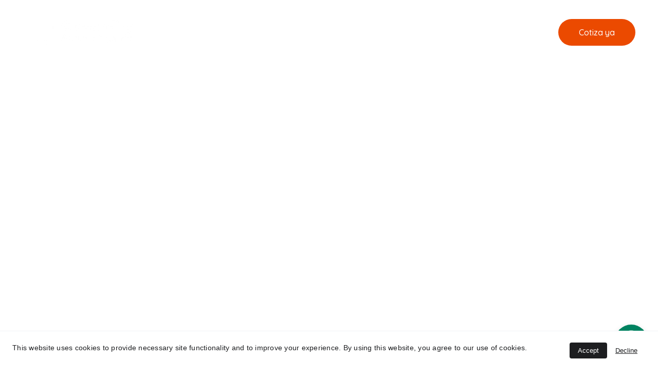

--- FILE ---
content_type: text/html
request_url: https://cursanding.com/
body_size: 38447
content:
<!DOCTYPE html><html lang="es"> <head><meta charset="utf-8"><meta name="viewport" content="width=device-width, initial-scale=1.0"><meta name="generator" content="Hostinger Website Builder"><!--[--><title>Cursanding: Ecosistema de Aprendizaje Innovador | Cursanding</title><meta name="description" content="Descubre Cursanding, un ecosistema de aprendizaje que combina juego, arte y tecnología. Ofrecemos microcursos, talleres y un laboratorio narrativo para transformar tu aprendizaje en una experiencia inmersiva. Únete a nuestra comunidad hoy."><link rel="icon" size="16x16" href="https://assets.zyrosite.com/cdn-cgi/image/format=auto,w=16,h=16,fit=crop,f=png/A0xjx79kw2hrOzq0/favicon-AGBz0qJDRecLa5ll.png"><link rel="icon" size="32x32" href="https://assets.zyrosite.com/cdn-cgi/image/format=auto,w=32,h=32,fit=crop,f=png/A0xjx79kw2hrOzq0/favicon-AGBz0qJDRecLa5ll.png"><link rel="icon" size="192x192" href="https://assets.zyrosite.com/cdn-cgi/image/format=auto,w=192,h=192,fit=crop,f=png/A0xjx79kw2hrOzq0/favicon-AGBz0qJDRecLa5ll.png"><link rel="apple-touch-icon" href="https://assets.zyrosite.com/cdn-cgi/image/format=auto,w=180,h=180,fit=crop,f=png/A0xjx79kw2hrOzq0/favicon-AGBz0qJDRecLa5ll.png"><meta content="https://cursanding.com/" property="og:url"><link rel="canonical" href="https://cursanding.com/"><meta content="Cursanding: Ecosistema de Aprendizaje Innovador | Cursanding" property="og:title"><meta name="twitter:title" content="Cursanding: Ecosistema de Aprendizaje Innovador | Cursanding"><meta content="website" property="og:type"><meta property="og:description" content="Descubre Cursanding, un ecosistema de aprendizaje que combina juego, arte y tecnología. Ofrecemos microcursos, talleres y un laboratorio narrativo para transformar tu aprendizaje en una experiencia inmersiva. Únete a nuestra comunidad hoy."><meta name="twitter:description" content="Descubre Cursanding, un ecosistema de aprendizaje que combina juego, arte y tecnología. Ofrecemos microcursos, talleres y un laboratorio narrativo para transformar tu aprendizaje en una experiencia inmersiva. Únete a nuestra comunidad hoy."><meta property="og:site_name" content="Cursanding"><meta name="keywords" content="ecosistema de aprendizaje, microcursos, talleres"><meta property="og:image"><meta name="twitter:image"><meta content="" property="og:image:alt"><meta content="" name="twitter:image:alt"><meta name="twitter:card" content="summary_large_image"><!----><link rel="preconnect"><!----><!----><!----><!----><!--[--><link rel="alternate" hreflang="x-default" href="https://cursanding.com/"><!--]--><link href="https://cdn.zyrosite.com/u1/google-fonts/font-faces?family=Quicksand:wght@400;500;600&amp;family=Lato:wght@400;700&amp;display=swap" rel="preconnect" crossorigin="true"><link href="https://cdn.zyrosite.com/u1/google-fonts/font-faces?family=Quicksand:wght@400;500;600&amp;family=Lato:wght@400;700&amp;display=swap" rel="preload" as="style"><link href="https://cdn.zyrosite.com/u1/google-fonts/font-faces?family=Quicksand:wght@400;500;600&amp;family=Lato:wght@400;700&amp;display=swap" rel="stylesheet" referrerpolicy="no-referrer"><!--]--><style></style><link rel="prefetch" href="https://assets.zyrosite.com/A0xjx79kw2hrOzq0/traffic.txt"><script>(function(){const postDate = null;

			const currentDate = new Date().setHours(0, 0, 0, 0);
			const postPublishDate = new Date(postDate).setHours(0, 0, 0, 0);

			if (postPublishDate && currentDate < postPublishDate) {
				window.location.replace('/');
			}
		})();</script><link rel="stylesheet" href="/_astro-1761558126483/_slug_.CAlLPjdQ.css">
<style>:root{--color-meteorite-dark: #2f1c6a;--color-meteorite-dark-2: #1F1346;--color-meteorite: #8c85ff;--color-meteorite-light: #d5dfff;--color-primary-dark: #5025d1;--color-primary: #673de6;--color-primary-light: #ebe4ff;--color-primary-charts: #B39EF3;--color-danger-dark: #d63163;--color-danger: #fc5185;--color-danger-light: #ffe8ef;--color-danger-charts: #FEA8C2;--color-warning-dark: #fea419;--color-warning-dark-2: #9F6000;--color-warning-charts: #FFD28C;--color-warning: #ffcd35;--color-warning-light: #fff8e2;--color-success-dark: #008361;--color-success: #00b090;--color-success-light: #def4f0;--color-dark: #1d1e20;--color-gray-dark: #36344d;--color-gray: #727586;--color-gray-border: #dadce0;--color-gray-light: #f2f3f6;--color-light: #fff;--color-azure: #357df9;--color-azure-light: #e3ebf9;--color-azure-dark: #265ab2;--color-indigo: #6366F1;--color-neutral-200: #D8DAE0}.whats-app-bubble{position:fixed;right:20px;bottom:24px;z-index:19;display:flex;cursor:pointer;border-radius:100px;box-shadow:#00000026 0 4px 12px}#wtpQualitySign_fixedCSS,#wtpQualitySign_popupCSS{bottom:10px!important}#wtpQualitySign_fixedCSS{z-index:17!important}#wtpQualitySign_popupCSS{z-index:18!important}
</style></head> <script type="application/ld+json">{"@context":"https://schema.org/","name":"Cursanding: Ecosistema de Aprendizaje Innovador","url":"https://cursanding.com","description":"Descubre Cursanding, un ecosistema de aprendizaje que combina juego, arte y tecnología. Ofrecemos microcursos, talleres y un laboratorio narrativo para transformar tu aprendizaje en una experiencia inmersiva. Únete a nuestra comunidad hoy.","inLanguage":"es","keywords":["ecosistema de aprendizaje","microcursos","talleres"],"@type":"WebSite"}</script> <body> <div> <style>astro-island,astro-slot,astro-static-slot{display:contents}</style><script>(()=>{var e=async t=>{await(await t())()};(self.Astro||(self.Astro={})).only=e;window.dispatchEvent(new Event("astro:only"));})();</script><script>(()=>{var A=Object.defineProperty;var g=(i,o,a)=>o in i?A(i,o,{enumerable:!0,configurable:!0,writable:!0,value:a}):i[o]=a;var d=(i,o,a)=>g(i,typeof o!="symbol"?o+"":o,a);{let i={0:t=>m(t),1:t=>a(t),2:t=>new RegExp(t),3:t=>new Date(t),4:t=>new Map(a(t)),5:t=>new Set(a(t)),6:t=>BigInt(t),7:t=>new URL(t),8:t=>new Uint8Array(t),9:t=>new Uint16Array(t),10:t=>new Uint32Array(t),11:t=>1/0*t},o=t=>{let[l,e]=t;return l in i?i[l](e):void 0},a=t=>t.map(o),m=t=>typeof t!="object"||t===null?t:Object.fromEntries(Object.entries(t).map(([l,e])=>[l,o(e)]));class y extends HTMLElement{constructor(){super(...arguments);d(this,"Component");d(this,"hydrator");d(this,"hydrate",async()=>{var b;if(!this.hydrator||!this.isConnected)return;let e=(b=this.parentElement)==null?void 0:b.closest("astro-island[ssr]");if(e){e.addEventListener("astro:hydrate",this.hydrate,{once:!0});return}let c=this.querySelectorAll("astro-slot"),n={},h=this.querySelectorAll("template[data-astro-template]");for(let r of h){let s=r.closest(this.tagName);s!=null&&s.isSameNode(this)&&(n[r.getAttribute("data-astro-template")||"default"]=r.innerHTML,r.remove())}for(let r of c){let s=r.closest(this.tagName);s!=null&&s.isSameNode(this)&&(n[r.getAttribute("name")||"default"]=r.innerHTML)}let p;try{p=this.hasAttribute("props")?m(JSON.parse(this.getAttribute("props"))):{}}catch(r){let s=this.getAttribute("component-url")||"<unknown>",v=this.getAttribute("component-export");throw v&&(s+=` (export ${v})`),console.error(`[hydrate] Error parsing props for component ${s}`,this.getAttribute("props"),r),r}let u;await this.hydrator(this)(this.Component,p,n,{client:this.getAttribute("client")}),this.removeAttribute("ssr"),this.dispatchEvent(new CustomEvent("astro:hydrate"))});d(this,"unmount",()=>{this.isConnected||this.dispatchEvent(new CustomEvent("astro:unmount"))})}disconnectedCallback(){document.removeEventListener("astro:after-swap",this.unmount),document.addEventListener("astro:after-swap",this.unmount,{once:!0})}connectedCallback(){if(!this.hasAttribute("await-children")||document.readyState==="interactive"||document.readyState==="complete")this.childrenConnectedCallback();else{let e=()=>{document.removeEventListener("DOMContentLoaded",e),c.disconnect(),this.childrenConnectedCallback()},c=new MutationObserver(()=>{var n;((n=this.lastChild)==null?void 0:n.nodeType)===Node.COMMENT_NODE&&this.lastChild.nodeValue==="astro:end"&&(this.lastChild.remove(),e())});c.observe(this,{childList:!0}),document.addEventListener("DOMContentLoaded",e)}}async childrenConnectedCallback(){let e=this.getAttribute("before-hydration-url");e&&await import(e),this.start()}async start(){let e=JSON.parse(this.getAttribute("opts")),c=this.getAttribute("client");if(Astro[c]===void 0){window.addEventListener(`astro:${c}`,()=>this.start(),{once:!0});return}try{await Astro[c](async()=>{let n=this.getAttribute("renderer-url"),[h,{default:p}]=await Promise.all([import(this.getAttribute("component-url")),n?import(n):()=>()=>{}]),u=this.getAttribute("component-export")||"default";if(!u.includes("."))this.Component=h[u];else{this.Component=h;for(let f of u.split("."))this.Component=this.Component[f]}return this.hydrator=p,this.hydrate},e,this)}catch(n){console.error(`[astro-island] Error hydrating ${this.getAttribute("component-url")}`,n)}}attributeChangedCallback(){this.hydrate()}}d(y,"observedAttributes",["props"]),customElements.get("astro-island")||customElements.define("astro-island",y)}})();</script><astro-island uid="20GnLV" component-url="/_astro-1761558126483/ClientHead.BBHeqk_Y.js" component-export="default" renderer-url="/_astro-1761558126483/client.BMz6l4fN.js" props="{&quot;page-noindex&quot;:[0,false],&quot;canonical-url&quot;:[0,&quot;https://cursanding.com/&quot;],&quot;site-meta&quot;:[0,{&quot;version&quot;:[0,197],&quot;template&quot;:[0,&quot;aigenerated&quot;],&quot;metaTitle&quot;:[0,&quot;Cursanding&quot;],&quot;faviconPath&quot;:[0,&quot;favicon-AGBz0qJDRecLa5ll.png&quot;],&quot;aiWebsiteType&quot;:[0,&quot;Business&quot;],&quot;defaultLocale&quot;:[0,&quot;system&quot;],&quot;ecommerceType&quot;:[0,&quot;zyro&quot;],&quot;faviconOrigin&quot;:[0,&quot;assets&quot;],&quot;whatsAppNumber&quot;:[0,&quot;573206953976&quot;],&quot;whatsAppMessage&quot;:[0,&quot;Vengo%20de%20la%20p%C3%A1gina%20web%20de%20Cursanding%20y%20quiero%20tener%20m%C3%A1s%20informaci%C3%B3n.&quot;],&quot;ecommerceStoreId&quot;:[0,&quot;store_01JY2RS4PENE84M6B8MKTQXMFQ&quot;],&quot;isCookieBarEnabled&quot;:[0,true],&quot;isPrivateModeActive&quot;:[0,false],&quot;demoEcommerceStoreId&quot;:[0,&quot;demo_01G0E9P2R0CFTNBWEEFCEV8EG5&quot;],&quot;shouldAddWWWPrefixToDomain&quot;:[0,false]}],&quot;domain&quot;:[0,&quot;cursanding.com&quot;]}" ssr client="only" opts="{&quot;name&quot;:&quot;ClientHead&quot;,&quot;value&quot;:&quot;vue&quot;}"></astro-island> <script>(()=>{var e=async t=>{await(await t())()};(self.Astro||(self.Astro={})).load=e;window.dispatchEvent(new Event("astro:load"));})();</script><astro-island uid="Z1vHScm" prefix="v1" component-url="/_astro-1761558126483/Page.DuLOCV0v.js" component-export="default" renderer-url="/_astro-1761558126483/client.BMz6l4fN.js" props="{&quot;pageData&quot;:[0,{&quot;pages&quot;:[0,{&quot;z6Qf9q&quot;:[0,{&quot;meta&quot;:[0,{&quot;title&quot;:[0,&quot;Caja de Herramientas - Tienda Virtual&quot;],&quot;noindex&quot;:[0,false],&quot;keywords&quot;:[1,[[0,&quot;caja de herramientas&quot;],[0,&quot;tienda virtual&quot;],[0,&quot;plantillas educativas&quot;]]],&quot;password&quot;:[0,&quot;&quot;],&quot;ogImageAlt&quot;:[0,&quot;&quot;],&quot;description&quot;:[0,&quot;Caja de herramientas - tienda virtual: Recursos listos para aplicar: juegos serios, experiencias, plantillas y métodos que hacen del aprendizaje algo memorable y transformador.&quot;],&quot;ogImagePath&quot;:[0,&quot;caja-de-herramientas-mePJaZ2KOlSOyV82.jpg&quot;],&quot;focusKeyword&quot;:[0,&quot;caja de herramientas&quot;],&quot;ogImageOrigin&quot;:[0,&quot;assets&quot;],&quot;passwordDesign&quot;:[0,&quot;default&quot;],&quot;passwordBackText&quot;:[0,&quot;Volver a&quot;],&quot;passwordButtonText&quot;:[0,&quot;Ingresar&quot;],&quot;passwordHeadingText&quot;:[0,&quot;Área de visitante&quot;],&quot;passwordSubheadingText&quot;:[0,&quot;Por favor, ingresa la contraseña para acceder a la página&quot;],&quot;passwordPlaceholderText&quot;:[0,&quot;Ingresa la contraseña&quot;]}],&quot;name&quot;:[0,&quot;Caja de Herramientas&quot;],&quot;slug&quot;:[0,&quot;caja-de-herramientas1&quot;],&quot;type&quot;:[0,&quot;default&quot;],&quot;blocks&quot;:[1,[[0,&quot;zQx99j&quot;],[0,&quot;zSmPgd&quot;]]]}],&quot;z8qS8H&quot;:[0,{&quot;date&quot;:[0,&quot;2025-07-14T19:25:39.425Z&quot;],&quot;meta&quot;:[0,{&quot;title&quot;:[0,&quot;Formar o extinguirse: por qué tu empresa está un paso del colapso si no capacita en serio a su gente&quot;],&quot;authorName&quot;:[0,&quot;José Miguel Ramírez Jaramillo&quot;],&quot;ogImageAlt&quot;:[0,&quot;&quot;],&quot;description&quot;:[0,&quot;Mientras muchas empresas siguen invirtiendo en tecnología, ignoran el activo más crítico: su gente. Este artículo no es sobre capacitación tradicional. Es una alerta sobre cómo la falta de formación estratégica, significativa y experiencial está llevando a miles de organizaciones al colapso silencioso. Si tu equipo no entiende, no domina y no cree en lo que hace, la innovación no nace, se marchita. Aquí te contamos por qué formar —de verdad— ya no es opcional. Es supervivencia.&quot;],&quot;ogImagePath&quot;:[0,&quot;generated/generated-m7VbDW5x3PFx6jeK.png&quot;],&quot;ogImageOrigin&quot;:[0,&quot;assets&quot;]}],&quot;name&quot;:[0,&quot;Formar o extinguirse: por qué tu empresa está un paso del colapso si no capacita en serio a su gente&quot;],&quot;slug&quot;:[0,&quot;formar-o-extinguirse-por-que-tu-empresa-esta-un-paso-del-colapso-si-no-capacita-en-serio-a-su-gente&quot;],&quot;type&quot;:[0,&quot;blog&quot;],&quot;blocks&quot;:[1,[[0,&quot;z6XZM2&quot;],[0,&quot;z_JJVp&quot;]]],&quot;isDraft&quot;:[0,false],&quot;categories&quot;:[1,[]],&quot;coverImageAlt&quot;:[0,&quot;&quot;],&quot;minutesToRead&quot;:[0,&quot;5&quot;],&quot;coverImagePath&quot;:[0,&quot;generated/generated-m7VbDW5x3PFx6jeK.png&quot;],&quot;coverImageOrigin&quot;:[0,&quot;assets&quot;]}],&quot;zICdLw&quot;:[0,{&quot;date&quot;:[0,&quot;2025-06-25T21:04:42.069Z&quot;],&quot;meta&quot;:[0,{&quot;title&quot;:[0,&quot;El talento no se fuga, se aburre: La gamificación está reinventando la retención en las empresas de TI&quot;],&quot;authorName&quot;:[0,&quot;José Miguel Ramírez Jaramillo - Abogado Especialista en Derecho Informático y Nuevas Tecnologías&quot;],&quot;ogImageAlt&quot;:[0,&quot;&quot;],&quot;description&quot;:[0,&quot;Las empresas de TI no pierden gente, pierden significado. En esta era de creatividad y propósito, retener talento no se trata de salarios ni snacks en la oficina: se trata de diseñar experiencias laborales que inspiren, reten y conecten. Este artículo revela cómo la gamificación, el diseño de juegos y otras técnicas disruptivas pueden transformar tu cultura organizacional en un juego que nadie quiere dejar de jugar.&quot;],&quot;ogImagePath&quot;:[0,&quot;inges3-YBgbokMNlefx0DvO.jpg&quot;],&quot;ogImageOrigin&quot;:[0,&quot;assets&quot;]}],&quot;name&quot;:[0,&quot;El talento no se fuga, se aburre: La gamificación está reinventando la retención en las empresas de TI&quot;],&quot;slug&quot;:[0,&quot;el-talento-no-se-fuga-se-aburre-la-gamificacion-esta-reinventando-la-retencion-en-las-empresas-de-ti&quot;],&quot;type&quot;:[0,&quot;blog&quot;],&quot;blocks&quot;:[1,[[0,&quot;zDT1ZY&quot;],[0,&quot;zrQRcm&quot;]]],&quot;isDraft&quot;:[0,false],&quot;categories&quot;:[1,[]],&quot;coverImageAlt&quot;:[0,&quot;&quot;],&quot;minutesToRead&quot;:[0,&quot;3&quot;],&quot;coverImagePath&quot;:[0,&quot;inges3-YBgbokMNlefx0DvO.jpg&quot;],&quot;coverImageOrigin&quot;:[0,&quot;assets&quot;]}],&quot;zKf4dd&quot;:[0,{&quot;date&quot;:[0,&quot;2024-05-08T07:01:25.381Z&quot;],&quot;meta&quot;:[0,{&quot;title&quot;:[0,&quot;El uso del juego en entornos corporativos: más allá de la recreación, una estrategia de gestión del conocimiento&quot;],&quot;authorName&quot;:[0,&quot;José Miguel Ramírez Jaramillo&quot;],&quot;ogImageAlt&quot;:[0,&quot;&quot;],&quot;description&quot;:[0,&quot;Este artículo analiza el uso del juego como herramienta estratégica en contextos corporativos, desde una perspectiva pedagógica y organizacional. Se revisan sus fundamentos teóricos, aplicaciones en la gestión del conocimiento y su potencial para transformar los procesos de aprendizaje, innovación y cultura organizacional.&quot;],&quot;ogImagePath&quot;:[0,&quot;https://cdn.zyrosite.com/cdn-builder-placeholders/blog/blog-placeholder-1.png&quot;],&quot;ogImageOrigin&quot;:[0,&quot;other&quot;]}],&quot;name&quot;:[0,&quot;El uso del juego en entornos corporativos: más allá de la recreación, una estrategia de gestión del conocimiento&quot;],&quot;slug&quot;:[0,&quot;el-juego-en-entornos-corporativos&quot;],&quot;type&quot;:[0,&quot;blog&quot;],&quot;blocks&quot;:[1,[[0,&quot;ai-nngNwe&quot;],[0,&quot;ai-RibEuj&quot;]]],&quot;isDraft&quot;:[0,false],&quot;categories&quot;:[1,[]],&quot;coverImageAlt&quot;:[0,&quot;A group of four people sit around a wooden table, each with a laptop and one person holding a tablet. They are engaged in a lively discussion, smiling and appearing collaborative. The setting is outdoors on a patio with greenery and historic buildings in the background.&quot;],&quot;minutesToRead&quot;:[0,&quot;3&quot;],&quot;coverImagePath&quot;:[0,&quot;photo-1627634771121-fa3db5779f60&quot;],&quot;coverImageOrigin&quot;:[0,&quot;unsplash&quot;]}],&quot;z_e2nI&quot;:[0,{&quot;meta&quot;:[0,{&quot;title&quot;:[0,&quot;Onboarding: Aprendizaje Empresarial con Juego y Estrategia&quot;],&quot;noindex&quot;:[0,false],&quot;keywords&quot;:[1,[[0,&quot;aprendizaje empresarial&quot;],[0,&quot;juego en negocios&quot;],[0,&quot;cotización&quot;]]],&quot;password&quot;:[0,&quot;&quot;],&quot;ogImageAlt&quot;:[0,&quot;&quot;],&quot;description&quot;:[0,&quot;Descubre nuestro onboarding al aprendizaje empresarial que combina arte, juego, estrategia y tecnología. Aquí, los clientes pueden solicitar más información o una cotización para potenciar sus negocios y aprovechar al máximo nuestras soluciones innovadoras.&quot;],&quot;focusKeyword&quot;:[0,&quot;aprendizaje empresarial&quot;],&quot;passwordDesign&quot;:[0,&quot;default&quot;],&quot;passwordBackText&quot;:[0,&quot;Volver a&quot;],&quot;passwordButtonText&quot;:[0,&quot;Ingresar&quot;],&quot;passwordHeadingText&quot;:[0,&quot;Área de visitante&quot;],&quot;passwordSubheadingText&quot;:[0,&quot;Por favor, ingresa la contraseña para acceder a la página&quot;],&quot;passwordPlaceholderText&quot;:[0,&quot;Ingresa la contraseña&quot;]}],&quot;name&quot;:[0,&quot;Contacto&quot;],&quot;slug&quot;:[0,&quot;aprendizaje-empresarial-contact&quot;],&quot;type&quot;:[0,&quot;default&quot;],&quot;blocks&quot;:[1,[[0,&quot;zHPhi8&quot;],[0,&quot;z6vTji&quot;],[0,&quot;zY74-w&quot;],[0,&quot;zh6eZF&quot;]]]}],&quot;zjCYVa&quot;:[0,{&quot;date&quot;:[0,&quot;2025-07-01T16:13:06.870Z&quot;],&quot;meta&quot;:[0,{&quot;title&quot;:[0,&quot;Comunicación Organizacional 3.0: Diseñando sentido en la era de la experiencia.&quot;],&quot;authorName&quot;:[0,&quot;José Miguel Ramírez Jaramillo - Abogado Especialista en Derecho Informático y Nuevas Tecnologías.&quot;],&quot;ogImageAlt&quot;:[0,&quot;&quot;],&quot;description&quot;:[0,&quot;Comunicar no es hablar. Es provocar, mover, resonar. Este artículo explora cómo transformar la comunicación organizacional con tres herramientas inesperadas: arte, juego y tecnología.&quot;],&quot;ogImagePath&quot;:[0,&quot;adultos_oficina_jugando-mxBX8LVGrjCqyxRB.jpg&quot;],&quot;ogImageOrigin&quot;:[0,&quot;assets&quot;]}],&quot;name&quot;:[0,&quot;Comunicación Organizacional 3.0: Diseñando sentido en la era de la experiencia.&quot;],&quot;slug&quot;:[0,&quot;comunicacion-organizacional-30-disenando-sentido-en-la-era-de-la-experiencia&quot;],&quot;type&quot;:[0,&quot;blog&quot;],&quot;blocks&quot;:[1,[[0,&quot;zBBxPI&quot;],[0,&quot;zE63dS&quot;]]],&quot;isDraft&quot;:[0,false],&quot;categories&quot;:[1,[]],&quot;coverImageAlt&quot;:[0,&quot;&quot;],&quot;minutesToRead&quot;:[0,&quot;6&quot;],&quot;coverImagePath&quot;:[0,&quot;adultos_oficina_jugando-mxBX8LVGrjCqyxRB.jpg&quot;],&quot;coverImageOrigin&quot;:[0,&quot;assets&quot;]}],&quot;zjztBY&quot;:[0,{&quot;date&quot;:[0,&quot;2025-08-03T19:41:38.860Z&quot;],&quot;meta&quot;:[0,{&quot;title&quot;:[0,&quot;¿Motivar al personal con arte, juego y tecnología? Sí, y sin arruinar el presupuesto&quot;],&quot;authorName&quot;:[0,&quot;José Miguel Ramírez Jaramillo&quot;],&quot;ogImageAlt&quot;:[0,&quot;&quot;],&quot;description&quot;:[0,&quot;Motivar al personal no es cuestión de charlas inspiradoras ni de beneficios decorativos. Es una decisión estratégica que exige creatividad, sensibilidad y diseño. Este artículo explora cómo el arte, el juego y la tecnología —bien pensados y bien aplicados— pueden convertirse en motores reales de motivación en las organizaciones. Sin humo. Sin fórmulas vacías. Y sin necesidad de presupuestos imposibles. Solo hace falta una cosa: hacerlo con intención y con la asesoría adecuada.&quot;],&quot;ogImagePath&quot;:[0,&quot;tablero_gamificado-mjEGp0B8PeIoVWlV.jpg&quot;],&quot;ogImageOrigin&quot;:[0,&quot;assets&quot;]}],&quot;name&quot;:[0,&quot;¿Motivar al personal con arte, juego y tecnología? Sí, y sin arruinar el presupuesto&quot;],&quot;slug&quot;:[0,&quot;motivar-al-personal-con-arte-juego-y-tecnologia&quot;],&quot;type&quot;:[0,&quot;blog&quot;],&quot;blocks&quot;:[1,[[0,&quot;zeyx3v&quot;],[0,&quot;z1V1QX&quot;]]],&quot;isDraft&quot;:[0,false],&quot;categories&quot;:[1,[]],&quot;coverImageAlt&quot;:[0,&quot;&quot;],&quot;minutesToRead&quot;:[0,&quot;5&quot;],&quot;coverImagePath&quot;:[0,&quot;tablero_gamificado-mjEGp0B8PeIoVWlV.jpg&quot;],&quot;coverImageOrigin&quot;:[0,&quot;assets&quot;]}],&quot;zvYmhs&quot;:[0,{&quot;meta&quot;:[0,{&quot;title&quot;:[0,&quot;Experiencias de Aprendizaje Empresarial&quot;],&quot;noindex&quot;:[0,false],&quot;keywords&quot;:[1,[[0,&quot;experiencias de aprendizaje&quot;],[0,&quot;talleres gamificados&quot;],[0,&quot;entrenamiento online&quot;]]],&quot;password&quot;:[0,&quot;&quot;],&quot;ogImageAlt&quot;:[0,&quot;&quot;],&quot;description&quot;:[0,&quot;Descubre un espacio único dedicado a las experiencias de aprendizaje empresarial con arte, juego, estrategia y tecnología. Ofrecemos talleres gamificados y entrenamiento online, tanto presencial como híbrido, para que vivas una experiencia única y transformadora.&quot;],&quot;focusKeyword&quot;:[0,&quot;experiencias de aprendizaje&quot;],&quot;passwordDesign&quot;:[0,&quot;default&quot;],&quot;passwordBackText&quot;:[0,&quot;Volver a&quot;],&quot;passwordButtonText&quot;:[0,&quot;Ingresar&quot;],&quot;passwordHeadingText&quot;:[0,&quot;Área de visitante&quot;],&quot;passwordSubheadingText&quot;:[0,&quot;Por favor, ingresa la contraseña para acceder a la página&quot;],&quot;passwordPlaceholderText&quot;:[0,&quot;Ingresa la contraseña&quot;]}],&quot;name&quot;:[0,&quot;Experiencias Cursanding&quot;],&quot;slug&quot;:[0,&quot;experiencias-de-aprendizaje-cursanding&quot;],&quot;type&quot;:[0,&quot;default&quot;],&quot;blocks&quot;:[1,[[0,&quot;zUiVP0&quot;],[0,&quot;zpGKwP&quot;],[0,&quot;zrpURY&quot;],[0,&quot;zK_tkN&quot;],[0,&quot;zvlfHX&quot;]]]}],&quot;zxx5JB&quot;:[0,{&quot;date&quot;:[0,&quot;2025-06-21T12:38:34.658Z&quot;],&quot;meta&quot;:[0,{&quot;title&quot;:[0,&quot;Transformación Digital sin gestión documental. La piedra en el zapato de las nuevas tecnologías.&quot;],&quot;authorName&quot;:[0,&quot;José Miguel Ramírez Jaramillo&quot;],&quot;ogImageAlt&quot;:[0,&quot;white concrete building&quot;],&quot;description&quot;:[0,&quot;La promesa de la \&quot;transformación digital\&quot; ha seducido a millones de empresas en todo el mundo. Las palabras de moda se repiten como mantras: inteligencia artificial, ciencia de datos, automatización, machine learning, metaverso, blockchain, etc. \nEl mercado se ha llenado de soluciones enlatadas y proveedores entusiastas que prometen el cielo digital a cambio de grandes inversiones. Pero hay una verdad silenciosa que se esconde debajo de toda esta euforia tecnológica: no se puede transformar lo que no se comprende.&quot;],&quot;ogImagePath&quot;:[0,&quot;photo-1578803203370-8b000b589edd?auto=format&amp;fit=crop&amp;w=3600&amp;h=2160&quot;],&quot;ogImageOrigin&quot;:[0,&quot;unsplash&quot;]}],&quot;name&quot;:[0,&quot;Transformación Digital sin gestión documental. La piedra en el zapato de las nuevas tecnologías.&quot;],&quot;slug&quot;:[0,&quot;transformacion-digital-sin-gestion-documental&quot;],&quot;type&quot;:[0,&quot;blog&quot;],&quot;blocks&quot;:[1,[[0,&quot;znxrfH&quot;],[0,&quot;zIj1Lr&quot;]]],&quot;isDraft&quot;:[0,false],&quot;categories&quot;:[1,[]],&quot;coverImageAlt&quot;:[0,&quot;white concrete building&quot;],&quot;minutesToRead&quot;:[0,&quot;4&quot;],&quot;coverImagePath&quot;:[0,&quot;photo-1578803203370-8b000b589edd?auto=format&amp;fit=crop&amp;w=3600&amp;h=2160&quot;],&quot;coverImageOrigin&quot;:[0,&quot;unsplash&quot;]}],&quot;zytf-T&quot;:[0,{&quot;date&quot;:[0,&quot;2024-06-18&quot;],&quot;meta&quot;:[0,{&quot;title&quot;:[0,&quot;La promesa cumplida: Analítica predictiva de datos gracias a una gestión documental real&quot;],&quot;authorName&quot;:[0,&quot;Por: Jose Miguel Ramírez Jaramillo | Especialista en Derecho Informático y Gestión Documental | CEO de Quantitec y Cursanding&quot;],&quot;ogImageAlt&quot;:[0,&quot;&quot;],&quot;description&quot;:[0,&quot;La implementación de una gestión documental seria es la condición sine qua non, para que las organizaciones puedan realmente beneficiarse del poder transformador de la analítica predictiva. Y lo haremos desde la mirada de quien ha vivido, consultado y construido estrategias documentales para gobiernos, empresas y startups.&quot;],&quot;ogImagePath&quot;:[0,&quot;robot-desesperado3-mp8JzG17RnHpvElm.jpg&quot;],&quot;ogImageOrigin&quot;:[0,&quot;assets&quot;]}],&quot;name&quot;:[0,&quot;La promesa cumplida: Analítica predictiva de datos gracias a una gestión documental real&quot;],&quot;slug&quot;:[0,&quot;la-promesa-cumplida-analitica-predictiva-de-datos-gracias-a-una-gestion-documental-real&quot;],&quot;type&quot;:[0,&quot;blog&quot;],&quot;blocks&quot;:[1,[[0,&quot;ai-XhN972&quot;],[0,&quot;ai-s0bU4Y&quot;]]],&quot;isDraft&quot;:[0,false],&quot;categories&quot;:[1,[]],&quot;coverImageAlt&quot;:[0,&quot;&quot;],&quot;minutesToRead&quot;:[0,&quot;3&quot;],&quot;coverImagePath&quot;:[0,&quot;robot-desesperado3-mp8JzG17RnHpvElm.jpg&quot;],&quot;coverImageOrigin&quot;:[0,&quot;assets&quot;]}],&quot;ai-WshgX&quot;:[0,{&quot;meta&quot;:[0,{&quot;title&quot;:[0,&quot;Cursanding: Ecosistema de Aprendizaje Innovador&quot;],&quot;keywords&quot;:[1,[[0,&quot;ecosistema de aprendizaje&quot;],[0,&quot;microcursos&quot;],[0,&quot;talleres&quot;]]],&quot;description&quot;:[0,&quot;Descubre Cursanding, un ecosistema de aprendizaje que combina juego, arte y tecnología. Ofrecemos microcursos, talleres y un laboratorio narrativo para transformar tu aprendizaje en una experiencia inmersiva. Únete a nuestra comunidad hoy.&quot;],&quot;focusKeyword&quot;:[0,&quot;ecosistema de aprendizaje&quot;]}],&quot;name&quot;:[0,&quot;Inicio&quot;],&quot;slug&quot;:[0,&quot;inicio&quot;],&quot;type&quot;:[0,&quot;default&quot;],&quot;blocks&quot;:[1,[[0,&quot;ai-XxHAx6&quot;],[0,&quot;zYmsPk&quot;],[0,&quot;ai-t74ZfU&quot;],[0,&quot;ai-WX90O9&quot;],[0,&quot;ai-f5Z9gL&quot;],[0,&quot;zAavRP&quot;],[0,&quot;zW9n71&quot;],[0,&quot;ai-pDbloD&quot;]]]}],&quot;ai-kjG9i&quot;:[0,{&quot;meta&quot;:[0,{&quot;title&quot;:[0,&quot;Cursanding: Aprendizaje Experiencial y Laboratorio Narrativo&quot;],&quot;noindex&quot;:[0,false],&quot;keywords&quot;:[1,[[0,&quot;laboratorio narrativo&quot;],[0,&quot;aprendizaje experiencial&quot;],[0,&quot;educación en línea&quot;]]],&quot;password&quot;:[0,&quot;&quot;],&quot;ogImageAlt&quot;:[0,&quot;&quot;],&quot;description&quot;:[0,&quot;Cursanding ofrece un ecosistema de aprendizaje innovador que fusiona juego, arte y tecnología. Descubre microcursos, talleres y un laboratorio narrativo para una educación transformadora, tanto en línea como presencialmente.&quot;],&quot;focusKeyword&quot;:[0,&quot;laboratorio narrativo&quot;],&quot;passwordDesign&quot;:[0,&quot;default&quot;],&quot;passwordBackText&quot;:[0,&quot;Volver a&quot;],&quot;passwordButtonText&quot;:[0,&quot;Ingresar&quot;],&quot;passwordHeadingText&quot;:[0,&quot;Área de visitante&quot;],&quot;passwordSubheadingText&quot;:[0,&quot;Por favor, ingresa la contraseña para acceder a la página&quot;],&quot;passwordPlaceholderText&quot;:[0,&quot;Ingresa la contraseña&quot;]}],&quot;name&quot;:[0,&quot;Laboratorio Narrativo&quot;],&quot;slug&quot;:[0,&quot;laboratorio-narrativo&quot;],&quot;type&quot;:[0,&quot;default&quot;],&quot;blocks&quot;:[1,[[0,&quot;z17OtW&quot;],[0,&quot;ai-3avVU6&quot;],[0,&quot;ai-ei4Ncl&quot;]]]}],&quot;ai-vstoM&quot;:[0,{&quot;meta&quot;:[0,{&quot;title&quot;:[0,&quot;Cursanding: Microcursos y Campus Virtual Transformador&quot;],&quot;noindex&quot;:[0,false],&quot;keywords&quot;:[1,[[0,&quot;microcursos&quot;],[0,&quot;experiencia educativa&quot;],[0,&quot;campus virtual&quot;]]],&quot;password&quot;:[0,&quot;&quot;],&quot;ogImageAlt&quot;:[0,&quot;&quot;],&quot;description&quot;:[0,&quot;Cursanding es un ecosistema de aprendizaje que fusiona juego, arte y tecnología. Ofrecemos microcursos y talleres en un campus virtual para una experiencia educativa única, tanto en línea como presencial.&quot;],&quot;focusKeyword&quot;:[0,&quot;microcursos&quot;],&quot;passwordDesign&quot;:[0,&quot;default&quot;],&quot;passwordBackText&quot;:[0,&quot;Volver a&quot;],&quot;passwordButtonText&quot;:[0,&quot;Ingresar&quot;],&quot;passwordHeadingText&quot;:[0,&quot;Área de visitante&quot;],&quot;passwordSubheadingText&quot;:[0,&quot;Por favor, ingresa la contraseña para acceder a la página&quot;],&quot;passwordPlaceholderText&quot;:[0,&quot;Ingresa la contraseña&quot;]}],&quot;name&quot;:[0,&quot;Campus Virtual&quot;],&quot;slug&quot;:[0,&quot;campus-virtual-microcursos&quot;],&quot;type&quot;:[0,&quot;default&quot;],&quot;blocks&quot;:[1,[[0,&quot;ai-u_vxnh&quot;],[0,&quot;ai-S_bINt&quot;],[0,&quot;ai-Yf1mqv&quot;]]]}]}],&quot;blocks&quot;:[0,{&quot;header&quot;:[0,{&quot;type&quot;:[0,&quot;BlockNavigation&quot;],&quot;mobile&quot;:[0,{&quot;height&quot;:[0,78],&quot;logoHeight&quot;:[0,31]}],&quot;desktop&quot;:[0,{&quot;height&quot;:[0,125],&quot;logoHeight&quot;:[0,65]}],&quot;settings&quot;:[0,{&quot;styles&quot;:[0,{&quot;width&quot;:[0,&quot;1240px&quot;],&quot;padding&quot;:[0,&quot;30px 16px 30px 16px&quot;],&quot;m-padding&quot;:[0,&quot;24px 16px 24px 16px&quot;],&quot;logo-width&quot;:[0,&quot;244px&quot;],&quot;cartIconSize&quot;:[0,&quot;24px&quot;],&quot;link-spacing&quot;:[0,&quot;32px&quot;],&quot;m-logo-width&quot;:[0,&quot;117.63750457763672px&quot;],&quot;m-link-spacing&quot;:[0,&quot;20px&quot;],&quot;element-spacing&quot;:[0,&quot;32px&quot;],&quot;contrastBackgroundColor&quot;:[0,&quot;rgb(49, 110, 168)&quot;]}],&quot;cartText&quot;:[0,&quot;Carrito&quot;],&quot;isSticky&quot;:[0,false],&quot;showLogo&quot;:[0,true],&quot;headerLayout&quot;:[0,&quot;desktop-2&quot;],&quot;isCartVisible&quot;:[0,true],&quot;logoImagePath&quot;:[0,&quot;logo_cursanding_blanco-YrD4pbW08PhekERx.png&quot;],&quot;mHeaderLayout&quot;:[0,&quot;mobile-1&quot;],&quot;logoImageOrigin&quot;:[0,&quot;assets&quot;],&quot;selectedLogoType&quot;:[0,&quot;image&quot;],&quot;mobileLinksAlignment&quot;:[0,&quot;center&quot;],&quot;isMobileMenuDropdownFullScreen&quot;:[0,true]}],&quot;zindexes&quot;:[1,[[0,&quot;zTjhcy&quot;],[0,&quot;zaN2Cj&quot;]]],&quot;background&quot;:[0,{&quot;color&quot;:[0,&quot;rgb(35, 79, 121)&quot;],&quot;current&quot;:[0,&quot;color&quot;],&quot;isTransparent&quot;:[0,false]}],&quot;components&quot;:[1,[[0,&quot;zTjhcy&quot;],[0,&quot;zaN2Cj&quot;]]],&quot;logoAspectRatio&quot;:[0,3.787878787878788],&quot;navLinkTextColor&quot;:[0,&quot;rgb(255, 255, 255)&quot;],&quot;navLinkTextColorHover&quot;:[0,&quot;rgb(255, 255, 255)&quot;]}],&quot;zAavRP&quot;:[0,{&quot;type&quot;:[0,&quot;BlockLayout&quot;],&quot;mobile&quot;:[0,{&quot;minHeight&quot;:[0,387]}],&quot;desktop&quot;:[0,{&quot;minHeight&quot;:[0,342]}],&quot;settings&quot;:[0,{&quot;styles&quot;:[0,{&quot;block-padding&quot;:[0,&quot;16px 0 16px 0&quot;],&quot;m-block-padding&quot;:[0,&quot;16px&quot;]}]}],&quot;zindexes&quot;:[1,[[0,&quot;zYH_eS&quot;],[0,&quot;zwKgE2&quot;]]],&quot;background&quot;:[0,{&quot;current&quot;:[0,&quot;gradient&quot;],&quot;gradient&quot;:[0,{&quot;angle&quot;:[0,135],&quot;colors&quot;:[1,[[0,{&quot;value&quot;:[0,&quot;rgb(0, 53, 184)&quot;]}],[0,{&quot;value&quot;:[0,&quot;rgb(191, 80, 255)&quot;]}]]],&quot;isAnimated&quot;:[0,false]}],&quot;overlay-opacity&quot;:[0,&quot;0.85&quot;]}],&quot;components&quot;:[1,[[0,&quot;zYH_eS&quot;],[0,&quot;zwKgE2&quot;]]],&quot;initialBlockId&quot;:[0,&quot;zhQGDZ&quot;],&quot;isMobileAutoPositioningEnabled&quot;:[0,true]}],&quot;zSiG-O&quot;:[0,{&quot;slot&quot;:[0,&quot;footer&quot;],&quot;type&quot;:[0,&quot;BlockLayout&quot;],&quot;mobile&quot;:[0,{&quot;minHeight&quot;:[0,590]}],&quot;desktop&quot;:[0,{&quot;minHeight&quot;:[0,347]}],&quot;settings&quot;:[0,{&quot;styles&quot;:[0,{&quot;cols&quot;:[0,&quot;12&quot;],&quot;rows&quot;:[0,10],&quot;width&quot;:[0,&quot;1224px&quot;],&quot;m-rows&quot;:[0,&quot;1&quot;],&quot;col-gap&quot;:[0,&quot;24px&quot;],&quot;row-gap&quot;:[0,&quot;16px&quot;],&quot;row-size&quot;:[0,&quot;48px&quot;],&quot;column-gap&quot;:[0,&quot;24px&quot;],&quot;block-padding&quot;:[0,&quot;16px 0 16px 0&quot;],&quot;m-block-padding&quot;:[0,&quot;40px 16px 40px 16px&quot;]}]}],&quot;zindexes&quot;:[1,[[0,&quot;ai-Vbsb5O&quot;],[0,&quot;ai-zlsJrO&quot;],[0,&quot;ai-EynZkt&quot;],[0,&quot;ai-IasrLU&quot;],[0,&quot;ai-wTEWoI&quot;],[0,&quot;ai-V5TStq&quot;],[0,&quot;ai-DGKWVg&quot;],[0,&quot;ai-BAMarz&quot;]]],&quot;background&quot;:[0,{&quot;color&quot;:[0,&quot;#211E1B&quot;],&quot;current&quot;:[0,&quot;color&quot;]}],&quot;components&quot;:[1,[[0,&quot;ai-Vbsb5O&quot;],[0,&quot;ai-zlsJrO&quot;],[0,&quot;ai-EynZkt&quot;],[0,&quot;ai-IasrLU&quot;],[0,&quot;ai-wTEWoI&quot;],[0,&quot;ai-V5TStq&quot;],[0,&quot;ai-DGKWVg&quot;],[0,&quot;ai-BAMarz&quot;]]],&quot;initialBlockId&quot;:[0,&quot;W7N_1fYuy&quot;]}],&quot;zW9n71&quot;:[0,{&quot;type&quot;:[0,&quot;BlockBlogList&quot;],&quot;settings&quot;:[0,{&quot;styles&quot;:[0,{&quot;cols&quot;:[0,10],&quot;rows&quot;:[0,10],&quot;row-gap&quot;:[0,&quot;16px&quot;],&quot;row-size&quot;:[0,&quot;48px&quot;],&quot;block-padding&quot;:[0,&quot;60px&quot;],&quot;content-width&quot;:[0,&quot;1224px&quot;],&quot;grid-gap-size&quot;:[0,&quot;32px&quot;],&quot;m-grid-gap-size&quot;:[0,&quot;8px&quot;],&quot;cover-object-fit&quot;:[0,&quot;contain&quot;]}],&quot;fullWidth&quot;:[0,false],&quot;categories&quot;:[1,[]],&quot;shownItems&quot;:[0,{&quot;date&quot;:[0,true],&quot;title&quot;:[0,true],&quot;avatar&quot;:[0,true],&quot;categories&quot;:[0,true],&quot;coverImage&quot;:[0,false],&quot;description&quot;:[0,true],&quot;minutesToRead&quot;:[0,true],&quot;authorFullName&quot;:[0,true]}],&quot;postsPerPage&quot;:[0,4],&quot;showAllPosts&quot;:[0,true],&quot;mockCategories&quot;:[0,false],&quot;postColumnCount&quot;:[0,4],&quot;showWithoutCategories&quot;:[0,false]}],&quot;zindexes&quot;:[1,[]],&quot;animation&quot;:[0,{&quot;name&quot;:[0,&quot;slide&quot;],&quot;type&quot;:[0,&quot;global&quot;]}],&quot;background&quot;:[0,{&quot;color&quot;:[0,&quot;rgb(255, 255, 255)&quot;],&quot;current&quot;:[0,&quot;color&quot;]}],&quot;components&quot;:[1,[]]}],&quot;zYmsPk&quot;:[0,{&quot;type&quot;:[0,&quot;BlockLayout&quot;],&quot;mobile&quot;:[0,{&quot;minHeight&quot;:[0,205]}],&quot;desktop&quot;:[0,{&quot;minHeight&quot;:[0,538]}],&quot;settings&quot;:[0,{&quot;styles&quot;:[0,{&quot;block-padding&quot;:[0,&quot;16px 0 16px 0&quot;],&quot;m-block-padding&quot;:[0,&quot;16px&quot;]}]}],&quot;zindexes&quot;:[1,[[0,&quot;z53Mna&quot;]]],&quot;background&quot;:[0,{&quot;color&quot;:[0,&quot;rgb(255, 255, 255)&quot;],&quot;current&quot;:[0,&quot;color&quot;]}],&quot;components&quot;:[1,[[0,&quot;z53Mna&quot;]]]}],&quot;ai-WX90O9&quot;:[0,{&quot;type&quot;:[0,&quot;BlockLayout&quot;],&quot;mobile&quot;:[0,{&quot;minHeight&quot;:[0,1385]}],&quot;desktop&quot;:[0,{&quot;minHeight&quot;:[0,923]}],&quot;settings&quot;:[0,{&quot;styles&quot;:[0,{&quot;block-padding&quot;:[0,&quot;16px 0 16px 0&quot;],&quot;m-block-padding&quot;:[0,&quot;16px&quot;]}]}],&quot;zindexes&quot;:[1,[[0,&quot;ai-TMUgTE&quot;],[0,&quot;ai-hLW_sB&quot;],[0,&quot;ai-TNMP_8&quot;],[0,&quot;ai-cfD_cg&quot;],[0,&quot;ai-Esvtxg&quot;],[0,&quot;ai-gz0xXY&quot;],[0,&quot;ai-CqDNj_&quot;],[0,&quot;ai-4uNYlh&quot;],[0,&quot;ai-1PaauH&quot;],[0,&quot;ai-L-0mv3&quot;]]],&quot;attachment&quot;:[0,&quot;fixed&quot;],&quot;background&quot;:[0,{&quot;color&quot;:[0,&quot;rgb(35, 79, 120)&quot;],&quot;current&quot;:[0,&quot;color&quot;],&quot;gradient&quot;:[0,{&quot;angle&quot;:[0,135],&quot;colors&quot;:[1,[[0,{&quot;value&quot;:[0,&quot;#CC6333&quot;]}],[0,{&quot;value&quot;:[0,&quot;rgb(143, 17, 168)&quot;]}]]],&quot;isAnimated&quot;:[0,false]}],&quot;overlay-opacity&quot;:[0,&quot;0.90&quot;]}],&quot;components&quot;:[1,[[0,&quot;ai-TMUgTE&quot;],[0,&quot;ai-hLW_sB&quot;],[0,&quot;ai-TNMP_8&quot;],[0,&quot;ai-cfD_cg&quot;],[0,&quot;ai-Esvtxg&quot;],[0,&quot;ai-gz0xXY&quot;],[0,&quot;ai-CqDNj_&quot;],[0,&quot;ai-4uNYlh&quot;],[0,&quot;ai-1PaauH&quot;],[0,&quot;ai-L-0mv3&quot;]]],&quot;initialBlockId&quot;:[0,&quot;zbKteU&quot;]}],&quot;ai-XxHAx6&quot;:[0,{&quot;type&quot;:[0,&quot;BlockLayout&quot;],&quot;mobile&quot;:[0,{&quot;minHeight&quot;:[0,789]}],&quot;desktop&quot;:[0,{&quot;minHeight&quot;:[0,691]}],&quot;settings&quot;:[0,{&quot;styles&quot;:[0,{&quot;block-padding&quot;:[0,&quot;16px 0 16px 0&quot;],&quot;m-block-padding&quot;:[0,&quot;16px&quot;]}]}],&quot;zindexes&quot;:[1,[[0,&quot;ai-7cYiXm&quot;],[0,&quot;ai-apsZpO&quot;]]],&quot;attachment&quot;:[0,&quot;fixed&quot;],&quot;background&quot;:[0,{&quot;alt&quot;:[0,&quot;black and white bed linen&quot;],&quot;path&quot;:[0,&quot;jose_miguel_consultor-mnlJlppQpNCOo2lW.jpg&quot;],&quot;image&quot;:[0,&quot;https://assets.zyrosite.com/A0xjx79kw2hrOzq0/jose_miguel_consultor-mnlJlppQpNCOo2lW.jpg&quot;],&quot;video&quot;:[0,{&quot;videoSrc&quot;:[0,&quot;https://videos.pexels.com/video-files/8514835/8514835-uhd_3840_2160_24fps.mp4&quot;],&quot;videoThumbnailSrc&quot;:[0,&quot;https://images.pexels.com/videos/8514835/botanist-dermatologist-flower-store-freelance-8514835.jpeg?auto=compress&amp;cs=tinysrgb&amp;fit=crop&amp;h=630&amp;w=1200&quot;]}],&quot;origin&quot;:[0,&quot;assets&quot;],&quot;current&quot;:[0,&quot;image&quot;],&quot;gradient&quot;:[0,{&quot;angle&quot;:[0,135],&quot;colors&quot;:[1,[[0,{&quot;value&quot;:[0,&quot;#CC6333&quot;]}],[0,{&quot;value&quot;:[0,&quot;rgb(143, 17, 168)&quot;]}]]],&quot;isAnimated&quot;:[0,false]}],&quot;overlay-opacity&quot;:[0,&quot;0.41&quot;]}],&quot;components&quot;:[1,[[0,&quot;ai-7cYiXm&quot;],[0,&quot;ai-apsZpO&quot;]]],&quot;initialBlockId&quot;:[0,&quot;zDc31v&quot;],&quot;backgroundImagePosition&quot;:[0,&quot;center&quot;],&quot;isMobileAutoPositioningEnabled&quot;:[0,true]}],&quot;ai-f5Z9gL&quot;:[0,{&quot;type&quot;:[0,&quot;BlockLayout&quot;],&quot;mobile&quot;:[0,{&quot;minHeight&quot;:[0,1498]}],&quot;desktop&quot;:[0,{&quot;minHeight&quot;:[0,690]}],&quot;settings&quot;:[0,{&quot;styles&quot;:[0,{&quot;block-padding&quot;:[0,&quot;16px 0 16px 0&quot;],&quot;m-block-padding&quot;:[0,&quot;16px&quot;]}]}],&quot;zindexes&quot;:[1,[[0,&quot;ai-HfojYs&quot;],[0,&quot;ai--TLXOq&quot;],[0,&quot;ai-RI13CS&quot;],[0,&quot;ai-KXY2OF&quot;],[0,&quot;ai-kcSyJy&quot;],[0,&quot;zr82O_&quot;]]],&quot;background&quot;:[0,{&quot;color&quot;:[0,&quot;#ffffff&quot;],&quot;current&quot;:[0,&quot;color&quot;]}],&quot;components&quot;:[1,[[0,&quot;ai-HfojYs&quot;],[0,&quot;ai--TLXOq&quot;],[0,&quot;ai-RI13CS&quot;],[0,&quot;ai-KXY2OF&quot;],[0,&quot;ai-kcSyJy&quot;],[0,&quot;zr82O_&quot;]]],&quot;initialBlockId&quot;:[0,&quot;zdVwvX&quot;]}],&quot;ai-pDbloD&quot;:[0,{&quot;type&quot;:[0,&quot;BlockLayout&quot;],&quot;mobile&quot;:[0,{&quot;minHeight&quot;:[0,502]}],&quot;desktop&quot;:[0,{&quot;minHeight&quot;:[0,684]}],&quot;settings&quot;:[0,{&quot;styles&quot;:[0,{&quot;block-padding&quot;:[0,&quot;16px 0 16px 0&quot;],&quot;m-block-padding&quot;:[0,&quot;16px&quot;]}]}],&quot;zindexes&quot;:[1,[[0,&quot;ai-QW21WE&quot;],[0,&quot;ai-igVTSL&quot;],[0,&quot;ai-XRaGT9&quot;],[0,&quot;ai-DENiLG&quot;],[0,&quot;ai-N1O8nK&quot;],[0,&quot;ai-B4U0zB&quot;],[0,&quot;zjHJ4Z&quot;]]],&quot;attachment&quot;:[0,&quot;fixed&quot;],&quot;background&quot;:[0,{&quot;color&quot;:[0,&quot;rgb(235, 74, 0)&quot;],&quot;current&quot;:[0,&quot;color&quot;],&quot;gradient&quot;:[0,{&quot;angle&quot;:[0,135],&quot;colors&quot;:[1,[[0,{&quot;value&quot;:[0,&quot;#CC6333&quot;]}],[0,{&quot;value&quot;:[0,&quot;rgb(143, 17, 168)&quot;]}]]],&quot;isAnimated&quot;:[0,false]}],&quot;overlay-opacity&quot;:[0,&quot;0.90&quot;]}],&quot;components&quot;:[1,[[0,&quot;ai-QW21WE&quot;],[0,&quot;ai-igVTSL&quot;],[0,&quot;ai-XRaGT9&quot;],[0,&quot;ai-DENiLG&quot;],[0,&quot;ai-N1O8nK&quot;],[0,&quot;ai-B4U0zB&quot;],[0,&quot;zjHJ4Z&quot;]]],&quot;initialBlockId&quot;:[0,&quot;z8kYQI&quot;]}],&quot;ai-t74ZfU&quot;:[0,{&quot;type&quot;:[0,&quot;BlockLayout&quot;],&quot;mobile&quot;:[0,{&quot;minHeight&quot;:[0,949]}],&quot;desktop&quot;:[0,{&quot;minHeight&quot;:[0,681]}],&quot;settings&quot;:[0,{&quot;styles&quot;:[0,{&quot;block-padding&quot;:[0,&quot;16px 0 16px 0&quot;],&quot;m-block-padding&quot;:[0,&quot;16px&quot;]}]}],&quot;zindexes&quot;:[1,[[0,&quot;ai-9paIxl&quot;],[0,&quot;ai-f-NkAL&quot;],[0,&quot;ai-dazvAK&quot;],[0,&quot;ai-5Q26La&quot;],[0,&quot;ai-w-v0-5&quot;]]],&quot;attachment&quot;:[0,&quot;fixed&quot;],&quot;background&quot;:[0,{&quot;color&quot;:[0,&quot;#ffffff&quot;],&quot;current&quot;:[0,&quot;color&quot;],&quot;gradient&quot;:[0,{&quot;angle&quot;:[0,135],&quot;colors&quot;:[1,[[0,{&quot;value&quot;:[0,&quot;#CC6333&quot;]}],[0,{&quot;value&quot;:[0,&quot;rgb(143, 17, 168)&quot;]}]]],&quot;isAnimated&quot;:[0,false]}],&quot;overlay-opacity&quot;:[0,&quot;0.90&quot;]}],&quot;components&quot;:[1,[[0,&quot;ai-9paIxl&quot;],[0,&quot;ai-f-NkAL&quot;],[0,&quot;ai-dazvAK&quot;],[0,&quot;ai-5Q26La&quot;],[0,&quot;ai-w-v0-5&quot;]]],&quot;initialBlockId&quot;:[0,&quot;z4bZoG&quot;]}]}],&quot;elements&quot;:[0,{&quot;z53Mna&quot;:[0,{&quot;type&quot;:[0,&quot;GridEmbed&quot;],&quot;mobile&quot;:[0,{&quot;top&quot;:[0,16],&quot;left&quot;:[0,0],&quot;width&quot;:[0,328],&quot;height&quot;:[0,189]}],&quot;content&quot;:[0,&quot;&lt;div style=\&quot;width: 100%;\&quot;&gt;&lt;div style=\&quot;position: relative; padding-bottom: 56.25%; padding-top: 0; height: 0;\&quot;&gt;&lt;iframe title=\&quot;Aventura en el ciberespacio\&quot; frameborder=\&quot;0\&quot; width=\&quot;1200\&quot; height=\&quot;675\&quot; style=\&quot;position: absolute; top: 0; left: 0; width: 100%; height: 100%;\&quot; src=\&quot;https://view.genially.com/68b7981db8703dead78d3c10\&quot; type=\&quot;text/html\&quot; allowscriptaccess=\&quot;always\&quot; allowfullscreen=\&quot;true\&quot; scrolling=\&quot;yes\&quot; allownetworking=\&quot;all\&quot;&gt;&lt;/iframe&gt; &lt;/div&gt; &lt;/div&gt;&quot;],&quot;desktop&quot;:[0,{&quot;top&quot;:[0,24],&quot;left&quot;:[0,159],&quot;width&quot;:[0,905],&quot;height&quot;:[0,514]}],&quot;settings&quot;:[0,{&quot;styles&quot;:[0,{}]}]}],&quot;zTjhcy&quot;:[0,{&quot;type&quot;:[0,&quot;GridSocialIcons&quot;],&quot;links&quot;:[1,[[0,{&quot;svg&quot;:[0,&quot;&lt;svg xmlns=\&quot;http://www.w3.org/2000/svg\&quot; fill=\&quot;none\&quot; viewBox=\&quot;0 0 24 24\&quot; height=\&quot;24\&quot; width=\&quot;24\&quot;&gt;&lt;path fill=\&quot;currentColor\&quot; d=\&quot;M24 12.0726C24 5.44354 18.629 0.0725708 12 0.0725708C5.37097 0.0725708 0 5.44354 0 12.0726C0 18.0619 4.38823 23.0264 10.125 23.9274V15.5414H7.07661V12.0726H10.125V9.4287C10.125 6.42144 11.9153 4.76031 14.6574 4.76031C15.9706 4.76031 17.3439 4.99451 17.3439 4.99451V7.94612H15.8303C14.34 7.94612 13.875 8.87128 13.875 9.82015V12.0726H17.2031L16.6708 15.5414H13.875V23.9274C19.6118 23.0264 24 18.0619 24 12.0726Z\&quot;&gt;&lt;/path&gt;&lt;/svg&gt;&quot;],&quot;icon&quot;:[0,&quot;facebook&quot;],&quot;link&quot;:[0,&quot;https://www.facebook.com/&quot;]}],[0,{&quot;svg&quot;:[0,&quot;&lt;svg xmlns=\&quot;http://www.w3.org/2000/svg\&quot; fill=\&quot;none\&quot; viewBox=\&quot;0 0 24 24\&quot; height=\&quot;24\&quot; width=\&quot;24\&quot;&gt;&lt;path fill=\&quot;currentColor\&quot; d=\&quot;M12.0027 5.84808C8.59743 5.84808 5.85075 8.59477 5.85075 12C5.85075 15.4053 8.59743 18.1519 12.0027 18.1519C15.4079 18.1519 18.1546 15.4053 18.1546 12C18.1546 8.59477 15.4079 5.84808 12.0027 5.84808ZM12.0027 15.9996C9.80212 15.9996 8.00312 14.2059 8.00312 12C8.00312 9.7941 9.79677 8.00046 12.0027 8.00046C14.2086 8.00046 16.0022 9.7941 16.0022 12C16.0022 14.2059 14.2032 15.9996 12.0027 15.9996ZM19.8412 5.59644C19.8412 6.39421 19.1987 7.03135 18.4062 7.03135C17.6085 7.03135 16.9713 6.38885 16.9713 5.59644C16.9713 4.80402 17.6138 4.16153 18.4062 4.16153C19.1987 4.16153 19.8412 4.80402 19.8412 5.59644ZM23.9157 7.05277C23.8247 5.13063 23.3856 3.42801 21.9775 2.02522C20.5747 0.622429 18.8721 0.183388 16.9499 0.0870135C14.9689 -0.0254238 9.03112 -0.0254238 7.05008 0.0870135C5.1333 0.178034 3.43068 0.617075 2.02253 2.01986C0.614389 3.42265 0.180703 5.12527 0.0843279 7.04742C-0.0281093 9.02845 -0.0281093 14.9662 0.0843279 16.9472C0.175349 18.8694 0.614389 20.572 2.02253 21.9748C3.43068 23.3776 5.12794 23.8166 7.05008 23.913C9.03112 24.0254 14.9689 24.0254 16.9499 23.913C18.8721 23.822 20.5747 23.3829 21.9775 21.9748C23.3803 20.572 23.8193 18.8694 23.9157 16.9472C24.0281 14.9662 24.0281 9.03381 23.9157 7.05277ZM21.3564 19.0728C20.9388 20.1223 20.1303 20.9307 19.0755 21.3537C17.496 21.9802 13.7481 21.8356 12.0027 21.8356C10.2572 21.8356 6.50396 21.9748 4.92984 21.3537C3.88042 20.9361 3.07195 20.1276 2.64897 19.0728C2.02253 17.4934 2.16709 13.7455 2.16709 12C2.16709 10.2546 2.02789 6.50129 2.64897 4.92717C3.06659 3.87776 3.87507 3.06928 4.92984 2.6463C6.50931 2.01986 10.2572 2.16443 12.0027 2.16443C13.7481 2.16443 17.5014 2.02522 19.0755 2.6463C20.1249 3.06392 20.9334 3.8724 21.3564 4.92717C21.9828 6.50665 21.8383 10.2546 21.8383 12C21.8383 13.7455 21.9828 17.4987 21.3564 19.0728Z\&quot;&gt;&lt;/path&gt;&lt;/svg&gt;&quot;],&quot;icon&quot;:[0,&quot;instagram&quot;],&quot;link&quot;:[0,&quot;https://www.instagram.com/&quot;]}],[0,{&quot;svg&quot;:[0,&quot;&lt;svg xmlns=\&quot;http://www.w3.org/2000/svg\&quot; fill=\&quot;none\&quot; viewBox=\&quot;0 0 24 24\&quot;&gt;\n&lt;path fill=\&quot;currentColor\&quot; d=\&quot;M22.5 9.84202C20.4357 9.84696 18.4221 9.20321 16.7435 8.00171V16.3813C16.7429 17.9333 16.2685 19.4482 15.3838 20.7233C14.499 21.9984 13.246 22.973 11.7923 23.5168C10.3387 24.0606 8.75362 24.1477 7.24914 23.7664C5.74466 23.3851 4.39245 22.5536 3.37333 21.383C2.3542 20.2125 1.71674 18.7587 1.54617 17.2161C1.3756 15.6735 1.68007 14.1156 2.41884 12.7507C3.15762 11.3858 4.2955 10.279 5.68034 9.57823C7.06517 8.87746 8.63095 8.61616 10.1683 8.82927V13.0439C9.46481 12.8227 8.70938 12.8293 8.0099 13.063C7.31041 13.2966 6.70265 13.7453 6.2734 14.345C5.84415 14.9446 5.61536 15.6646 5.6197 16.402C5.62404 17.1395 5.8613 17.8567 6.29759 18.4512C6.73387 19.0458 7.34688 19.4873 8.04906 19.7127C8.75125 19.9381 9.5067 19.9359 10.2075 19.7063C10.9084 19.4768 11.5188 19.0316 11.9515 18.4345C12.3843 17.8374 12.6173 17.1188 12.6173 16.3813V0H16.7435C16.7406 0.348435 16.7698 0.696395 16.8307 1.03948C16.9741 1.80537 17.2722 2.53396 17.7068 3.18068C18.1415 3.8274 18.7035 4.37867 19.3585 4.80075C20.2903 5.41688 21.3829 5.74528 22.5 5.74505V9.84202Z\&quot;&gt;&lt;/path&gt;\n&lt;/svg&gt;\n&quot;],&quot;icon&quot;:[0,&quot;tiktok&quot;],&quot;link&quot;:[0,&quot;https://www.tiktok.com/@cursanding&quot;]}],[0,{&quot;svg&quot;:[0,&quot;&lt;svg xmlns=\&quot;http://www.w3.org/2000/svg\&quot; fill=\&quot;none\&quot; viewBox=\&quot;0 0 24 24\&quot; height=\&quot;24\&quot; width=\&quot;24\&quot;&gt;\n&lt;path fill=\&quot;currentColor\&quot; d=\&quot;M23.4985 6.20286C23.2225 5.16356 22.4092 4.34503 21.3766 4.06726C19.505 3.5625 12 3.5625 12 3.5625C12 3.5625 4.49503 3.5625 2.62336 4.06726C1.59077 4.34508 0.777523 5.16356 0.501503 6.20286C0 8.08666 0 12.017 0 12.017C0 12.017 0 15.9474 0.501503 17.8312C0.777523 18.8705 1.59077 19.6549 2.62336 19.9327C4.49503 20.4375 12 20.4375 12 20.4375C12 20.4375 19.505 20.4375 21.3766 19.9327C22.4092 19.6549 23.2225 18.8705 23.4985 17.8312C24 15.9474 24 12.017 24 12.017C24 12.017 24 8.08666 23.4985 6.20286ZM9.54544 15.5855V8.44855L15.8181 12.0171L9.54544 15.5855Z\&quot;&gt;&lt;/path&gt;\n&lt;/svg&gt;\n&quot;],&quot;icon&quot;:[0,&quot;youtube&quot;],&quot;link&quot;:[0,&quot;https://www.youtube.com/@Cursanding&quot;]}]]],&quot;mobile&quot;:[0,{&quot;top&quot;:[0,0],&quot;left&quot;:[0,0],&quot;width&quot;:[0,0],&quot;height&quot;:[0,0]}],&quot;desktop&quot;:[0,{&quot;top&quot;:[0,0],&quot;left&quot;:[0,0],&quot;width&quot;:[0,0],&quot;height&quot;:[0,0]}],&quot;settings&quot;:[0,{&quot;styles&quot;:[0,{&quot;align&quot;:[0,&quot;&quot;],&quot;justify&quot;:[0,&quot;center&quot;],&quot;icon-size&quot;:[0,&quot;20px&quot;],&quot;icon-color&quot;:[0,&quot;rgb(255, 255, 255)&quot;],&quot;icon-spacing&quot;:[0,&quot;space-around&quot;],&quot;icon-direction&quot;:[0,&quot;row&quot;],&quot;icon-color-hover&quot;:[0,&quot;rgb(58, 58, 58)&quot;],&quot;m-element-margin&quot;:[0,&quot;0 0 16px 0&quot;],&quot;space-between-icons&quot;:[0,&quot;20px&quot;]}],&quot;useBrandColors&quot;:[0,false]}],&quot;animation&quot;:[0,{&quot;name&quot;:[0,&quot;slide&quot;],&quot;type&quot;:[0,&quot;global&quot;]}]}],&quot;zYH_eS&quot;:[0,{&quot;type&quot;:[0,&quot;GridTextBox&quot;],&quot;mobile&quot;:[0,{&quot;top&quot;:[0,26],&quot;left&quot;:[0,0],&quot;width&quot;:[0,328],&quot;height&quot;:[0,94]}],&quot;content&quot;:[0,&quot;&lt;h2 dir=\&quot;auto\&quot; style=\&quot;color: rgb(255, 255, 255)\&quot;&gt;LABORATORIO NARRATIVO&lt;/h2&gt;&quot;],&quot;desktop&quot;:[0,{&quot;top&quot;:[0,14],&quot;left&quot;:[0,257],&quot;width&quot;:[0,709],&quot;height&quot;:[0,146]}],&quot;settings&quot;:[0,{&quot;styles&quot;:[0,{&quot;text&quot;:[0,&quot;center&quot;],&quot;align&quot;:[0,&quot;flex-start&quot;],&quot;justify&quot;:[0,&quot;flex-start&quot;],&quot;m-element-margin&quot;:[0,&quot;0 0 16px 0&quot;]}]}],&quot;animation&quot;:[0,{&quot;name&quot;:[0,&quot;slide&quot;],&quot;type&quot;:[0,&quot;global&quot;]}],&quot;initialElementId&quot;:[0,&quot;zeFXdq&quot;]}],&quot;zaN2Cj&quot;:[0,{&quot;rel&quot;:[0,&quot;&quot;],&quot;href&quot;:[0,&quot;/aprendizaje-empresarial-contact&quot;],&quot;type&quot;:[0,&quot;GridButton&quot;],&quot;mobile&quot;:[0,{&quot;top&quot;:[0,0],&quot;left&quot;:[0,0],&quot;width&quot;:[0,0],&quot;height&quot;:[0,0]}],&quot;content&quot;:[0,&quot;Cotiza ya&quot;],&quot;desktop&quot;:[0,{&quot;top&quot;:[0,0],&quot;left&quot;:[0,0],&quot;width&quot;:[0,0],&quot;height&quot;:[0,0]}],&quot;linkType&quot;:[0,&quot;page&quot;],&quot;settings&quot;:[0,{&quot;type&quot;:[0,&quot;primary&quot;],&quot;styles&quot;:[0,{&quot;align&quot;:[0,&quot;center&quot;],&quot;justify&quot;:[0,&quot;center&quot;],&quot;m-element-margin&quot;:[0,&quot;0 0 16px 0&quot;]}]}],&quot;animation&quot;:[0,{&quot;name&quot;:[0,&quot;slide&quot;],&quot;type&quot;:[0,&quot;global&quot;]}],&quot;fontColor&quot;:[0,&quot;rgb(255, 255, 255)&quot;],&quot;fontFamily&quot;:[0,&quot;Quicksand&quot;],&quot;fontWeight&quot;:[0,500],&quot;borderColor&quot;:[0,&quot;rgb(0, 0, 0)&quot;],&quot;linkedPageId&quot;:[0,&quot;z_e2nI&quot;],&quot;fontColorHover&quot;:[0,&quot;rgb(255, 255, 255)&quot;],&quot;backgroundColor&quot;:[0,&quot;rgb(235, 74, 0)&quot;],&quot;borderColorHover&quot;:[0,&quot;rgb(0, 0, 0)&quot;],&quot;backgroundColorHover&quot;:[0,&quot;rgb(29, 30, 32)&quot;]}],&quot;zjHJ4Z&quot;:[0,{&quot;rel&quot;:[0,&quot;&quot;],&quot;href&quot;:[0,&quot;/aprendizaje-empresarial-contact&quot;],&quot;type&quot;:[0,&quot;GridButton&quot;],&quot;mobile&quot;:[0,{&quot;top&quot;:[0,494],&quot;left&quot;:[0,99],&quot;width&quot;:[0,130],&quot;height&quot;:[0,50]}],&quot;content&quot;:[0,&quot;Contáctanos&quot;],&quot;desktop&quot;:[0,{&quot;top&quot;:[0,608],&quot;left&quot;:[0,115],&quot;width&quot;:[0,130],&quot;height&quot;:[0,50]}],&quot;linkType&quot;:[0,&quot;page&quot;],&quot;settings&quot;:[0,{&quot;type&quot;:[0,&quot;primary&quot;],&quot;styles&quot;:[0,{&quot;align&quot;:[0,&quot;center&quot;],&quot;justify&quot;:[0,&quot;center&quot;],&quot;m-element-margin&quot;:[0,&quot;0 0 16px 0&quot;]}]}],&quot;animation&quot;:[0,{&quot;name&quot;:[0,&quot;slide&quot;],&quot;type&quot;:[0,&quot;global&quot;]}],&quot;fontColor&quot;:[0,&quot;rgb(255, 255, 255)&quot;],&quot;borderColor&quot;:[0,&quot;rgb(0, 0, 0)&quot;],&quot;borderWidth&quot;:[0,3],&quot;linkedPageId&quot;:[0,&quot;z_e2nI&quot;],&quot;fontColorHover&quot;:[0,&quot;rgb(255, 255, 255)&quot;],&quot;backgroundColor&quot;:[0,&quot;rgb(91, 70, 130)&quot;],&quot;borderColorHover&quot;:[0,&quot;rgb(0, 0, 0)&quot;],&quot;backgroundColorHover&quot;:[0,&quot;rgb(29, 30, 32)&quot;]}],&quot;zr82O_&quot;:[0,{&quot;rel&quot;:[0,&quot;&quot;],&quot;href&quot;:[0,&quot;/campus-virtual-microcursos&quot;],&quot;type&quot;:[0,&quot;GridButton&quot;],&quot;mobile&quot;:[0,{&quot;top&quot;:[0,1440],&quot;left&quot;:[0,79],&quot;width&quot;:[0,170],&quot;height&quot;:[0,50]}],&quot;content&quot;:[0,&quot;Conoce el Campus&quot;],&quot;desktop&quot;:[0,{&quot;top&quot;:[0,560],&quot;left&quot;:[0,137],&quot;width&quot;:[0,171],&quot;height&quot;:[0,50]}],&quot;linkType&quot;:[0,&quot;page&quot;],&quot;settings&quot;:[0,{&quot;type&quot;:[0,&quot;primary&quot;],&quot;styles&quot;:[0,{&quot;align&quot;:[0,&quot;center&quot;],&quot;justify&quot;:[0,&quot;center&quot;],&quot;m-element-margin&quot;:[0,&quot;0 0 16px 0&quot;]}]}],&quot;animation&quot;:[0,{&quot;name&quot;:[0,&quot;slide&quot;],&quot;type&quot;:[0,&quot;global&quot;]}],&quot;fontColor&quot;:[0,&quot;rgb(255, 255, 255)&quot;],&quot;borderColor&quot;:[0,&quot;rgb(91, 70, 130)&quot;],&quot;borderWidth&quot;:[0,3],&quot;linkedPageId&quot;:[0,&quot;ai-vstoM&quot;],&quot;fontColorHover&quot;:[0,&quot;rgb(255, 255, 255)&quot;],&quot;backgroundColor&quot;:[0,&quot;rgb(235, 74, 0)&quot;],&quot;borderColorHover&quot;:[0,&quot;rgb(0, 0, 0)&quot;],&quot;backgroundColorHover&quot;:[0,&quot;rgb(29, 30, 32)&quot;]}],&quot;zwKgE2&quot;:[0,{&quot;type&quot;:[0,&quot;GridTextBox&quot;],&quot;mobile&quot;:[0,{&quot;top&quot;:[0,144],&quot;left&quot;:[0,0],&quot;width&quot;:[0,328],&quot;height&quot;:[0,224]}],&quot;content&quot;:[0,&quot;&lt;p dir=\&quot;auto\&quot; style=\&quot;color: rgb(255, 255, 255)\&quot; class=\&quot;body\&quot;&gt;Compartimos lo que pensamos, lo que hacemos y lo que funciona. Encontrarás Artículos y contenidos sobre juego, aprendizaje, cultura organizacional y gestión del conocimiento, creados por Cursanding o colaboradores invitados. &lt;/p&gt;&lt;p dir=\&quot;auto\&quot; style=\&quot;color: rgb(255, 255, 255)\&quot; class=\&quot;body\&quot;&gt;Todo con enfoque práctico, crítico y con mucho estilo.&lt;/p&gt;&quot;],&quot;desktop&quot;:[0,{&quot;top&quot;:[0,176],&quot;left&quot;:[0,239],&quot;width&quot;:[0,746],&quot;height&quot;:[0,128]}],&quot;settings&quot;:[0,{&quot;styles&quot;:[0,{&quot;text&quot;:[0,&quot;center&quot;],&quot;align&quot;:[0,&quot;flex-start&quot;],&quot;justify&quot;:[0,&quot;flex-start&quot;],&quot;m-element-margin&quot;:[0,&quot;0 0 16px 0&quot;]}]}],&quot;animation&quot;:[0,{&quot;name&quot;:[0,&quot;slide&quot;],&quot;type&quot;:[0,&quot;global&quot;]}],&quot;initialElementId&quot;:[0,&quot;z4y8tc&quot;]}],&quot;ai--TLXOq&quot;:[0,{&quot;type&quot;:[0,&quot;GridTextBox&quot;],&quot;mobile&quot;:[0,{&quot;top&quot;:[0,54],&quot;left&quot;:[0,0],&quot;width&quot;:[0,328],&quot;height&quot;:[0,42]}],&quot;content&quot;:[0,&quot;&lt;h3 dir=\&quot;auto\&quot; style=\&quot;color: rgb(91, 70, 130); --lineHeightDesktop: 1.3; --fontSizeDesktop: 48px\&quot;&gt;Campus Virtual&lt;/h3&gt;&quot;],&quot;desktop&quot;:[0,{&quot;top&quot;:[0,122],&quot;left&quot;:[0,28],&quot;width&quot;:[0,389],&quot;height&quot;:[0,62]}],&quot;settings&quot;:[0,{&quot;styles&quot;:[0,{&quot;text&quot;:[0,&quot;center&quot;],&quot;align&quot;:[0,&quot;flex-start&quot;],&quot;justify&quot;:[0,&quot;flex-start&quot;],&quot;m-element-margin&quot;:[0,&quot;0 0 16px 0&quot;]}]}],&quot;initialElementId&quot;:[0,&quot;z0L3Z6&quot;]}],&quot;ai-1PaauH&quot;:[0,{&quot;type&quot;:[0,&quot;GridTextBox&quot;],&quot;mobile&quot;:[0,{&quot;top&quot;:[0,440],&quot;left&quot;:[0,0],&quot;width&quot;:[0,328],&quot;height&quot;:[0,120]}],&quot;content&quot;:[0,&quot;&lt;p dir=\&quot;auto\&quot; style=\&quot;color: rgb(255, 255, 255)\&quot; class=\&quot;body\&quot;&gt;Desde una plantilla editable hasta una dinámica completa, todo está diseñado para que lo descargues, lo apliques y veas resultados reales en entornos de formación, facilitación o comunicación interna.&lt;/p&gt;&quot;],&quot;desktop&quot;:[0,{&quot;top&quot;:[0,384],&quot;left&quot;:[0,721],&quot;width&quot;:[0,451],&quot;height&quot;:[0,96]}],&quot;settings&quot;:[0,{&quot;styles&quot;:[0,{&quot;text&quot;:[0,&quot;justify&quot;],&quot;align&quot;:[0,&quot;flex-start&quot;],&quot;justify&quot;:[0,&quot;flex-start&quot;],&quot;m-element-margin&quot;:[0,&quot;0 0 16px 0&quot;]}]}],&quot;animation&quot;:[0,{&quot;name&quot;:[0,&quot;slide&quot;],&quot;type&quot;:[0,&quot;global&quot;]}],&quot;initialElementId&quot;:[0,&quot;zqO3s0&quot;]}],&quot;ai-4uNYlh&quot;:[0,{&quot;type&quot;:[0,&quot;GridTextBox&quot;],&quot;mobile&quot;:[0,{&quot;top&quot;:[0,320],&quot;left&quot;:[0,0],&quot;width&quot;:[0,328],&quot;height&quot;:[0,104]}],&quot;content&quot;:[0,&quot;&lt;h6 dir=\&quot;auto\&quot; style=\&quot;color: rgb(255, 255, 255)\&quot;&gt;Listo para usar, &lt;strong&gt;cada herramienta fue pensada para ahorrar tiempo y multiplicar impacto.&lt;/strong&gt;&lt;/h6&gt;&quot;],&quot;desktop&quot;:[0,{&quot;top&quot;:[0,280],&quot;left&quot;:[0,721],&quot;width&quot;:[0,451],&quot;height&quot;:[0,98]}],&quot;settings&quot;:[0,{&quot;styles&quot;:[0,{&quot;text&quot;:[0,&quot;left&quot;],&quot;align&quot;:[0,&quot;flex-start&quot;],&quot;justify&quot;:[0,&quot;flex-start&quot;],&quot;m-element-margin&quot;:[0,&quot;0 0 16px 0&quot;]}]}],&quot;animation&quot;:[0,{&quot;name&quot;:[0,&quot;slide&quot;],&quot;type&quot;:[0,&quot;global&quot;]}],&quot;initialElementId&quot;:[0,&quot;zPt8Wv&quot;]}],&quot;ai-5Q26La&quot;:[0,{&quot;rel&quot;:[0,&quot;&quot;],&quot;href&quot;:[0,&quot;/experiencias-de-aprendizaje-cursanding&quot;],&quot;type&quot;:[0,&quot;GridButton&quot;],&quot;mobile&quot;:[0,{&quot;top&quot;:[0,360],&quot;left&quot;:[0,69],&quot;width&quot;:[0,190],&quot;height&quot;:[0,56]}],&quot;target&quot;:[0,&quot;_self&quot;],&quot;content&quot;:[0,&quot;Nuestras Experiencias &quot;],&quot;desktop&quot;:[0,{&quot;top&quot;:[0,568],&quot;left&quot;:[0,0],&quot;width&quot;:[0,194],&quot;height&quot;:[0,56],&quot;fontSize&quot;:[0,16]}],&quot;linkType&quot;:[0,&quot;page&quot;],&quot;settings&quot;:[0,{&quot;type&quot;:[0,&quot;primary&quot;],&quot;styles&quot;:[0,{&quot;align&quot;:[0,&quot;center&quot;],&quot;justify&quot;:[0,&quot;center&quot;],&quot;m-element-margin&quot;:[0,&quot;0 0 16px 0&quot;]}]}],&quot;animation&quot;:[0,{&quot;name&quot;:[0,&quot;slide&quot;],&quot;type&quot;:[0,&quot;global&quot;]}],&quot;fontColor&quot;:[0,&quot;rgb(255, 255, 255)&quot;],&quot;fontWeight&quot;:[0,500],&quot;borderColor&quot;:[0,&quot;rgb(91, 70, 130)&quot;],&quot;borderWidth&quot;:[0,3],&quot;borderRadius&quot;:[0,28],&quot;linkedPageId&quot;:[0,&quot;zvYmhs&quot;],&quot;fontColorHover&quot;:[0,&quot;#0d141a&quot;],&quot;backgroundColor&quot;:[0,&quot;rgb(235, 74, 0)&quot;],&quot;borderColorHover&quot;:[0,&quot;#0d141a&quot;],&quot;initialElementId&quot;:[0,&quot;zZU-uW&quot;],&quot;backgroundColorHover&quot;:[0,&quot;rgba(255, 255, 255, 0)&quot;]}],&quot;ai-7cYiXm&quot;:[0,{&quot;type&quot;:[0,&quot;GridTextBox&quot;],&quot;mobile&quot;:[0,{&quot;top&quot;:[0,40],&quot;left&quot;:[0,0],&quot;width&quot;:[0,328],&quot;height&quot;:[0,260]}],&quot;content&quot;:[0,&quot;&lt;h1 dir=\&quot;auto\&quot; style=\&quot;color: rgb(255, 255, 255); --lineHeightDesktop: 1.3; --fontSizeDesktop: 48px\&quot;&gt;Gestión del Conocimiento empresarial con juego, arte y estrategia.&lt;/h1&gt;&quot;],&quot;desktop&quot;:[0,{&quot;top&quot;:[0,10],&quot;left&quot;:[0,0],&quot;width&quot;:[0,993],&quot;height&quot;:[0,125]}],&quot;settings&quot;:[0,{&quot;styles&quot;:[0,{&quot;text&quot;:[0,&quot;left&quot;],&quot;align&quot;:[0,&quot;flex-start&quot;],&quot;m-text&quot;:[0,&quot;center&quot;],&quot;justify&quot;:[0,&quot;flex-start&quot;],&quot;m-element-margin&quot;:[0,&quot;0 0 16px 0&quot;]}]}],&quot;animation&quot;:[0,{&quot;name&quot;:[0,&quot;scale&quot;],&quot;type&quot;:[0,&quot;element&quot;]}],&quot;initialElementId&quot;:[0,&quot;zPLgpO&quot;]}],&quot;ai-9paIxl&quot;:[0,{&quot;type&quot;:[0,&quot;GridTextBox&quot;],&quot;mobile&quot;:[0,{&quot;top&quot;:[0,40],&quot;left&quot;:[0,0],&quot;width&quot;:[0,328],&quot;height&quot;:[0,83]}],&quot;content&quot;:[0,&quot;&lt;h3 dir=\&quot;auto\&quot; style=\&quot;color: rgb(91, 70, 130)\&quot;&gt;Experiencias Cursanding&lt;/h3&gt;&quot;],&quot;desktop&quot;:[0,{&quot;top&quot;:[0,40],&quot;left&quot;:[0,0],&quot;width&quot;:[0,366],&quot;height&quot;:[0,125]}],&quot;settings&quot;:[0,{&quot;styles&quot;:[0,{&quot;text&quot;:[0,&quot;left&quot;],&quot;align&quot;:[0,&quot;flex-start&quot;],&quot;justify&quot;:[0,&quot;flex-start&quot;],&quot;m-element-margin&quot;:[0,&quot;0 0 16px 0&quot;]}]}],&quot;animation&quot;:[0,{&quot;name&quot;:[0,&quot;slide&quot;],&quot;type&quot;:[0,&quot;global&quot;]}],&quot;initialElementId&quot;:[0,&quot;z0EDJm&quot;]}],&quot;ai-B4U0zB&quot;:[0,{&quot;type&quot;:[0,&quot;GridTextBox&quot;],&quot;mobile&quot;:[0,{&quot;top&quot;:[0,464],&quot;left&quot;:[0,0],&quot;width&quot;:[0,328],&quot;height&quot;:[0,24]}],&quot;content&quot;:[0,&quot;&lt;p class=\&quot;body\&quot; style=\&quot;color: rgb(255, 255, 255)\&quot; dir=\&quot;auto\&quot;&gt;info@cursanding.com&lt;/p&gt;&quot;],&quot;desktop&quot;:[0,{&quot;top&quot;:[0,534],&quot;left&quot;:[0,0],&quot;width&quot;:[0,333],&quot;height&quot;:[0,24]}],&quot;settings&quot;:[0,{&quot;styles&quot;:[0,{&quot;text&quot;:[0,&quot;left&quot;],&quot;align&quot;:[0,&quot;flex-start&quot;],&quot;justify&quot;:[0,&quot;flex-start&quot;],&quot;m-element-margin&quot;:[0,&quot;0 0 16px 0&quot;]}]}],&quot;animation&quot;:[0,{&quot;name&quot;:[0,&quot;slide&quot;],&quot;type&quot;:[0,&quot;global&quot;]}],&quot;initialElementId&quot;:[0,&quot;zV41lu&quot;]}],&quot;ai-BAMarz&quot;:[0,{&quot;type&quot;:[0,&quot;GridTextBox&quot;],&quot;mobile&quot;:[0,{&quot;top&quot;:[0,536],&quot;left&quot;:[0,0],&quot;width&quot;:[0,328],&quot;height&quot;:[0,48]}],&quot;content&quot;:[0,&quot;&lt;p dir=\&quot;auto\&quot; style=\&quot;color: rgb(255, 255, 255); --lineHeightDesktop: 1.3; --fontSizeDesktop: 14px\&quot; class=\&quot;body\&quot;&gt;©cursanding 2025. Todos los derechos reservados.&lt;/p&gt;&quot;],&quot;desktop&quot;:[0,{&quot;top&quot;:[0,310],&quot;left&quot;:[0,0],&quot;width&quot;:[0,503],&quot;height&quot;:[0,18]}],&quot;settings&quot;:[0,{&quot;styles&quot;:[0,{&quot;text&quot;:[0,&quot;left&quot;],&quot;align&quot;:[0,&quot;flex-start&quot;],&quot;justify&quot;:[0,&quot;center&quot;],&quot;m-element-margin&quot;:[0,&quot;0 0 24px 0&quot;]}]}],&quot;animation&quot;:[0,{&quot;name&quot;:[0,&quot;slide&quot;],&quot;type&quot;:[0,&quot;global&quot;]}],&quot;initialElementId&quot;:[0,&quot;fRoA6n-q74&quot;]}],&quot;ai-CqDNj_&quot;:[0,{&quot;type&quot;:[0,&quot;GridTextBox&quot;],&quot;mobile&quot;:[0,{&quot;top&quot;:[0,840],&quot;left&quot;:[0,0],&quot;width&quot;:[0,328],&quot;height&quot;:[0,176]}],&quot;content&quot;:[0,&quot;&lt;p dir=\&quot;auto\&quot; style=\&quot;color: rgb(255, 255, 255)\&quot; class=\&quot;body\&quot;&gt;Combina, adapta y crea tu propio estilo, mezclando metodologías, juegos, guías y recursos visuales para construir soluciones únicas según tus públicos, objetivos y contexto. &lt;/p&gt;&lt;p dir=\&quot;auto\&quot; style=\&quot;color: rgb(255, 255, 255)\&quot; class=\&quot;body\&quot;&gt;Tú eliges las piezas, tú diseñas el cambio.&lt;/p&gt;&quot;],&quot;desktop&quot;:[0,{&quot;top&quot;:[0,664],&quot;left&quot;:[0,721],&quot;width&quot;:[0,451],&quot;height&quot;:[0,152]}],&quot;settings&quot;:[0,{&quot;styles&quot;:[0,{&quot;text&quot;:[0,&quot;justify&quot;],&quot;align&quot;:[0,&quot;flex-start&quot;],&quot;justify&quot;:[0,&quot;flex-start&quot;],&quot;m-element-margin&quot;:[0,&quot;0 0 16px 0&quot;]}]}],&quot;animation&quot;:[0,{&quot;name&quot;:[0,&quot;slide&quot;],&quot;type&quot;:[0,&quot;global&quot;]}],&quot;initialElementId&quot;:[0,&quot;zF6wsb&quot;]}],&quot;ai-DENiLG&quot;:[0,{&quot;type&quot;:[0,&quot;GridTextBox&quot;],&quot;mobile&quot;:[0,{&quot;top&quot;:[0,403],&quot;left&quot;:[0,0],&quot;width&quot;:[0,328],&quot;height&quot;:[0,21]}],&quot;content&quot;:[0,&quot;&lt;p class=\&quot;body-small\&quot; style=\&quot;color: rgb(255, 255, 255)\&quot; dir=\&quot;auto\&quot;&gt;+57 320-6953976&lt;/p&gt;&quot;],&quot;desktop&quot;:[0,{&quot;top&quot;:[0,471],&quot;left&quot;:[0,0],&quot;width&quot;:[0,333],&quot;height&quot;:[0,21]}],&quot;settings&quot;:[0,{&quot;styles&quot;:[0,{&quot;text&quot;:[0,&quot;left&quot;],&quot;align&quot;:[0,&quot;flex-start&quot;],&quot;justify&quot;:[0,&quot;flex-start&quot;],&quot;m-element-margin&quot;:[0,&quot;0 0 16px 0&quot;]}]}],&quot;animation&quot;:[0,{&quot;name&quot;:[0,&quot;slide&quot;],&quot;type&quot;:[0,&quot;global&quot;]}],&quot;initialElementId&quot;:[0,&quot;zqveB1&quot;]}],&quot;ai-DGKWVg&quot;:[0,{&quot;type&quot;:[0,&quot;GridForm&quot;],&quot;formId&quot;:[0,&quot;Contact form 1&quot;],&quot;mobile&quot;:[0,{&quot;top&quot;:[0,354],&quot;left&quot;:[0,0],&quot;width&quot;:[0,328],&quot;height&quot;:[0,147]}],&quot;desktop&quot;:[0,{&quot;top&quot;:[0,119],&quot;left&quot;:[0,849],&quot;width&quot;:[0,375],&quot;height&quot;:[0,139],&quot;inputTextSize&quot;:[0,16],&quot;labelTextSize&quot;:[0,16],&quot;submitButtonFontSize&quot;:[0,14],&quot;formElementsVerticalSpacing&quot;:[0,12]}],&quot;settings&quot;:[0,{&quot;theme&quot;:[0,&quot;light&quot;],&quot;schema&quot;:[1,[[0,{&quot;id&quot;:[0,&quot;email&quot;],&quot;svg&quot;:[0,&quot;align-left-short&quot;],&quot;name&quot;:[0,&quot;Suscríbete a nuestro boletín semanal&quot;],&quot;type&quot;:[0,&quot;GridInput&quot;],&quot;fieldType&quot;:[0,&quot;short-answer&quot;],&quot;inputLabel&quot;:[0,&quot;Suscríbete a nuestro boletín semanal&quot;],&quot;validation&quot;:[1,[[1,[[0,&quot;bail&quot;]]],[1,[[0,&quot;email&quot;]]],[1,[[0,&quot;required&quot;]]]]],&quot;placeholder&quot;:[0,&quot;Tu correo electrónico aquí&quot;],&quot;validationType&quot;:[0,&quot;email&quot;],&quot;validation-messages&quot;:[0,{&quot;email&quot;:[0,&quot;Please enter a valid email address&quot;],&quot;required&quot;:[0,&quot;Este campo es obligatorio&quot;]}]}]]],&quot;styles&quot;:[0,{&quot;justify&quot;:[0,&quot;center&quot;],&quot;formSpacing&quot;:[0,&quot;22px 10px&quot;],&quot;m-element-margin&quot;:[0,&quot;0 0 16px 0&quot;]}],&quot;successMessage&quot;:[0,&quot;¡Gracias por tu interés!&quot;]}],&quot;animation&quot;:[0,{&quot;name&quot;:[0,&quot;slide&quot;],&quot;type&quot;:[0,&quot;global&quot;]}],&quot;formPadding&quot;:[0,0],&quot;inputFillColor&quot;:[0,&quot;#ffffff&quot;],&quot;inputTextColor&quot;:[0,&quot;#0d141a&quot;],&quot;labelTextColor&quot;:[0,&quot;#ffffff&quot;],&quot;formBorderWidth&quot;:[0,0],&quot;innerBackground&quot;:[0,{&quot;color&quot;:[0,&quot;rgba(255, 255, 255, 0.06)&quot;],&quot;image&quot;:[0,&quot;&quot;],&quot;current&quot;:[0,&quot;&quot;]}],&quot;formBorderRadius&quot;:[0,0],&quot;initialElementId&quot;:[0,&quot;zdDsoZ&quot;],&quot;inputBorderColor&quot;:[0,&quot;rgb(184, 192, 204)&quot;],&quot;inputBorderWidth&quot;:[0,1],&quot;submitButtonData&quot;:[0,{&quot;type&quot;:[0,&quot;GridButton&quot;],&quot;content&quot;:[0,&quot;Confirma suscripción&quot;],&quot;settings&quot;:[0,{&quot;type&quot;:[0,&quot;primary&quot;],&quot;styles&quot;:[0,{&quot;align&quot;:[0,&quot;start&quot;],&quot;justify&quot;:[0,&quot;center&quot;],&quot;position&quot;:[0,&quot;8/8/9/10&quot;]}],&quot;isFormButton&quot;:[0,true]}]}],&quot;inputBorderRadius&quot;:[0,10],&quot;formBackgroundColor&quot;:[0,&quot;transparent&quot;],&quot;inputFillColorHover&quot;:[0,&quot;#ffffff&quot;],&quot;inputTextColorHover&quot;:[0,&quot;#0d141a&quot;],&quot;inputBorderColorHover&quot;:[0,&quot;#0d141a&quot;],&quot;submitButtonFontColor&quot;:[0,&quot;#ffffff&quot;],&quot;submitButtonBorderColor&quot;:[0,&quot;#0d141a&quot;],&quot;submitButtonBorderRadius&quot;:[0,50],&quot;submitButtonFontColorHover&quot;:[0,&quot;#ffffff&quot;],&quot;submitButtonBackgroundColor&quot;:[0,&quot;#CC6333&quot;],&quot;submitButtonBorderColorHover&quot;:[0,&quot;#0d141a&quot;],&quot;submitButtonBackgroundColorHover&quot;:[0,&quot;#CC6333&quot;]}],&quot;ai-Esvtxg&quot;:[0,{&quot;type&quot;:[0,&quot;GridTextBox&quot;],&quot;mobile&quot;:[0,{&quot;top&quot;:[0,664],&quot;left&quot;:[0,0],&quot;width&quot;:[0,328],&quot;height&quot;:[0,120]}],&quot;content&quot;:[0,&quot;&lt;p dir=\&quot;auto\&quot; style=\&quot;color: rgb(255, 255, 255)\&quot; class=\&quot;body\&quot;&gt;Cada contenido fue creado bajo lógicas de aprendizaje significativo, gamificación, narrativa y activación emocional. Son piezas que transforman sesiones en experiencias.&lt;/p&gt;&quot;],&quot;desktop&quot;:[0,{&quot;top&quot;:[0,544],&quot;left&quot;:[0,721],&quot;width&quot;:[0,451],&quot;height&quot;:[0,72]}],&quot;settings&quot;:[0,{&quot;styles&quot;:[0,{&quot;text&quot;:[0,&quot;justify&quot;],&quot;align&quot;:[0,&quot;flex-start&quot;],&quot;justify&quot;:[0,&quot;flex-start&quot;],&quot;m-element-margin&quot;:[0,&quot;0 0 16px 0&quot;]}]}],&quot;animation&quot;:[0,{&quot;name&quot;:[0,&quot;slide&quot;],&quot;type&quot;:[0,&quot;global&quot;]}],&quot;initialElementId&quot;:[0,&quot;zJ3oRl&quot;]}],&quot;ai-EynZkt&quot;:[0,{&quot;type&quot;:[0,&quot;GridTextBox&quot;],&quot;mobile&quot;:[0,{&quot;top&quot;:[0,83],&quot;left&quot;:[0,0],&quot;width&quot;:[0,328],&quot;height&quot;:[0,48]}],&quot;content&quot;:[0,&quot;&lt;p dir=\&quot;auto\&quot; style=\&quot;color: rgb(255, 255, 255); --lineHeightDesktop: 1.3; --fontSizeDesktop: 14px\&quot; class=\&quot;body\&quot;&gt;Aprendizaje corporativo experiencial a través de juego y arte.&lt;/p&gt;&quot;],&quot;desktop&quot;:[0,{&quot;top&quot;:[0,126],&quot;left&quot;:[0,0],&quot;width&quot;:[0,297],&quot;height&quot;:[0,36]}],&quot;settings&quot;:[0,{&quot;styles&quot;:[0,{&quot;text&quot;:[0,&quot;left&quot;],&quot;align&quot;:[0,&quot;flex-start&quot;],&quot;justify&quot;:[0,&quot;center&quot;],&quot;m-element-margin&quot;:[0,&quot;0 0 24px 0&quot;]}]}],&quot;animation&quot;:[0,{&quot;name&quot;:[0,&quot;slide&quot;],&quot;type&quot;:[0,&quot;global&quot;]}],&quot;initialElementId&quot;:[0,&quot;fRoA6n-q74&quot;]}],&quot;ai-HfojYs&quot;:[0,{&quot;rel&quot;:[0,&quot;nofollow&quot;],&quot;type&quot;:[0,&quot;GridImage&quot;],&quot;mobile&quot;:[0,{&quot;top&quot;:[0,442],&quot;left&quot;:[0,0],&quot;width&quot;:[0,328],&quot;height&quot;:[0,320]}],&quot;desktop&quot;:[0,{&quot;top&quot;:[0,64],&quot;left&quot;:[0,824],&quot;width&quot;:[0,400],&quot;height&quot;:[0,568],&quot;borderRadius&quot;:[0,&quot;16px&quot;]}],&quot;settings&quot;:[0,{&quot;alt&quot;:[0,&quot;&quot;],&quot;path&quot;:[0,&quot;flyer_workshop_parentalidad_digital-YleQ08DKXJIpMrlL.png&quot;],&quot;origin&quot;:[0,&quot;assets&quot;],&quot;styles&quot;:[0,{&quot;align&quot;:[0,&quot;center&quot;],&quot;justify&quot;:[0,&quot;center&quot;],&quot;m-element-margin&quot;:[0,&quot;0 0 16px 0&quot;]}],&quot;clickAction&quot;:[0,&quot;none&quot;]}],&quot;initialElementId&quot;:[0,&quot;zi7NjD&quot;],&quot;fullResolutionWidth&quot;:[0,1414],&quot;fullResolutionHeight&quot;:[0,2000]}],&quot;ai-IasrLU&quot;:[0,{&quot;type&quot;:[0,&quot;GridTextBox&quot;],&quot;mobile&quot;:[0,{&quot;top&quot;:[0,314],&quot;left&quot;:[0,0],&quot;width&quot;:[0,328],&quot;height&quot;:[0,21]}],&quot;content&quot;:[0,&quot;&lt;p dir=\&quot;auto\&quot; style=\&quot;color: rgb(255, 255, 255)\&quot; class=\&quot;body-small\&quot;&gt;&lt;span style=\&quot;font-weight: 700\&quot;&gt;&lt;strong&gt;BOLETÍN SEMANAL&lt;/strong&gt;&lt;/span&gt;&lt;/p&gt;&quot;],&quot;desktop&quot;:[0,{&quot;top&quot;:[0,80],&quot;left&quot;:[0,849],&quot;width&quot;:[0,375],&quot;height&quot;:[0,21]}],&quot;settings&quot;:[0,{&quot;styles&quot;:[0,{&quot;text&quot;:[0,&quot;left&quot;],&quot;align&quot;:[0,&quot;flex-start&quot;],&quot;justify&quot;:[0,&quot;center&quot;],&quot;m-element-margin&quot;:[0,&quot;0 0 24px 0&quot;]}]}],&quot;animation&quot;:[0,{&quot;name&quot;:[0,&quot;slide&quot;],&quot;type&quot;:[0,&quot;global&quot;]}],&quot;initialElementId&quot;:[0,&quot;fRoA6n-q74&quot;]}],&quot;ai-KXY2OF&quot;:[0,{&quot;rel&quot;:[0,&quot;nofollow&quot;],&quot;type&quot;:[0,&quot;GridImage&quot;],&quot;mobile&quot;:[0,{&quot;top&quot;:[0,778],&quot;left&quot;:[0,0],&quot;width&quot;:[0,328],&quot;height&quot;:[0,320]}],&quot;desktop&quot;:[0,{&quot;top&quot;:[0,70],&quot;crop&quot;:[0,{&quot;top&quot;:[0,50],&quot;left&quot;:[0,100],&quot;scale&quot;:[0,1]}],&quot;left&quot;:[0,504],&quot;width&quot;:[0,308],&quot;height&quot;:[0,278],&quot;borderRadius&quot;:[0,&quot;16px&quot;]}],&quot;settings&quot;:[0,{&quot;alt&quot;:[0,&quot;&quot;],&quot;path&quot;:[0,&quot;taller-comunicacia3n-asertiva-whatsapp-portfolio-YanJaX3aZnCNzzon.png&quot;],&quot;origin&quot;:[0,&quot;assets&quot;],&quot;styles&quot;:[0,{&quot;align&quot;:[0,&quot;center&quot;],&quot;justify&quot;:[0,&quot;center&quot;],&quot;m-element-margin&quot;:[0,&quot;0 0 16px 0&quot;]}],&quot;clickAction&quot;:[0,&quot;none&quot;]}],&quot;initialElementId&quot;:[0,&quot;zi7NjD&quot;],&quot;fullResolutionWidth&quot;:[0,1080],&quot;fullResolutionHeight&quot;:[0,1080]}],&quot;ai-L-0mv3&quot;:[0,{&quot;rel&quot;:[0,&quot;&quot;],&quot;href&quot;:[0,&quot;/caja-de-herramientas1&quot;],&quot;type&quot;:[0,&quot;GridButton&quot;],&quot;mobile&quot;:[0,{&quot;top&quot;:[0,1304],&quot;left&quot;:[0,70],&quot;width&quot;:[0,187],&quot;height&quot;:[0,56]}],&quot;target&quot;:[0,&quot;_self&quot;],&quot;content&quot;:[0,&quot;Caja de Herramientas&quot;],&quot;desktop&quot;:[0,{&quot;top&quot;:[0,800],&quot;left&quot;:[0,257],&quot;width&quot;:[0,194],&quot;height&quot;:[0,56],&quot;fontSize&quot;:[0,15]}],&quot;linkType&quot;:[0,&quot;page&quot;],&quot;settings&quot;:[0,{&quot;type&quot;:[0,&quot;primary&quot;],&quot;styles&quot;:[0,{&quot;align&quot;:[0,&quot;center&quot;],&quot;justify&quot;:[0,&quot;center&quot;],&quot;m-element-margin&quot;:[0,&quot;0 0 16px 0&quot;]}]}],&quot;animation&quot;:[0,{&quot;name&quot;:[0,&quot;slide&quot;],&quot;type&quot;:[0,&quot;global&quot;]}],&quot;fontColor&quot;:[0,&quot;#ffffff&quot;],&quot;fontFamily&quot;:[0,&quot;Quicksand&quot;],&quot;fontWeight&quot;:[0,400],&quot;borderColor&quot;:[0,&quot;#ffffff&quot;],&quot;borderWidth&quot;:[0,3],&quot;borderRadius&quot;:[0,28],&quot;linkedPageId&quot;:[0,&quot;z6Qf9q&quot;],&quot;fontColorHover&quot;:[0,&quot;#ffffff&quot;],&quot;backgroundColor&quot;:[0,&quot;rgb(235, 74, 0)&quot;],&quot;borderColorHover&quot;:[0,&quot;#CC6333&quot;],&quot;initialElementId&quot;:[0,&quot;z7gtDH&quot;],&quot;backgroundColorHover&quot;:[0,&quot;#CC6333&quot;]}],&quot;ai-N1O8nK&quot;:[0,{&quot;type&quot;:[0,&quot;GridTextBox&quot;],&quot;mobile&quot;:[0,{&quot;top&quot;:[0,438],&quot;left&quot;:[0,0],&quot;width&quot;:[0,328],&quot;height&quot;:[0,26]}],&quot;content&quot;:[0,&quot;&lt;h6 style=\&quot;color: rgb(255, 255, 255); --lineHeightDesktop: 1.3; --fontSizeDesktop: 16px\&quot; dir=\&quot;auto\&quot;&gt;&lt;strong&gt;Correo Electrónico&lt;/strong&gt;&lt;/h6&gt;&quot;],&quot;desktop&quot;:[0,{&quot;top&quot;:[0,511],&quot;left&quot;:[0,0],&quot;width&quot;:[0,333],&quot;height&quot;:[0,21]}],&quot;settings&quot;:[0,{&quot;styles&quot;:[0,{&quot;text&quot;:[0,&quot;left&quot;],&quot;align&quot;:[0,&quot;flex-start&quot;],&quot;justify&quot;:[0,&quot;flex-start&quot;],&quot;m-element-margin&quot;:[0,&quot;0 0 16px 0&quot;]}]}],&quot;animation&quot;:[0,{&quot;name&quot;:[0,&quot;slide&quot;],&quot;type&quot;:[0,&quot;global&quot;]}],&quot;initialElementId&quot;:[0,&quot;ziqdaz&quot;]}],&quot;ai-QW21WE&quot;:[0,{&quot;type&quot;:[0,&quot;GridTextBox&quot;],&quot;mobile&quot;:[0,{&quot;top&quot;:[0,40],&quot;left&quot;:[0,0],&quot;width&quot;:[0,328],&quot;height&quot;:[0,125]}],&quot;content&quot;:[0,&quot;&lt;h3 style=\&quot;color: rgb(255, 255, 255)\&quot; dir=\&quot;auto\&quot;&gt;Contáctanos para tener el privilegio de atenderte.&lt;/h3&gt;&quot;],&quot;desktop&quot;:[0,{&quot;top&quot;:[0,104],&quot;left&quot;:[0,0],&quot;width&quot;:[0,503],&quot;height&quot;:[0,187]}],&quot;settings&quot;:[0,{&quot;styles&quot;:[0,{&quot;text&quot;:[0,&quot;left&quot;],&quot;align&quot;:[0,&quot;flex-start&quot;],&quot;justify&quot;:[0,&quot;flex-start&quot;],&quot;m-element-margin&quot;:[0,&quot;0 0 16px 0&quot;]}]}],&quot;animation&quot;:[0,{&quot;name&quot;:[0,&quot;slide&quot;],&quot;type&quot;:[0,&quot;global&quot;]}],&quot;initialElementId&quot;:[0,&quot;zqYAAU&quot;]}],&quot;ai-RI13CS&quot;:[0,{&quot;type&quot;:[0,&quot;GridTextBox&quot;],&quot;mobile&quot;:[0,{&quot;top&quot;:[0,96],&quot;left&quot;:[0,0],&quot;width&quot;:[0,328],&quot;height&quot;:[0,312]}],&quot;content&quot;:[0,&quot;&lt;p dir=\&quot;auto\&quot; style=\&quot;color: rgb(91, 70, 130)\&quot; class=\&quot;body\&quot;&gt;¿Quieres aprender algo nuevo o enseñar lo que sabes? &lt;/p&gt;&lt;p dir=\&quot;auto\&quot; style=\&quot;color: rgb(91, 70, 130)\&quot; class=\&quot;body\&quot;&gt;En el Campus Virtual de Cursanding puedes hacer ambas cosas. &lt;/p&gt;&lt;p dir=\&quot;auto\&quot; style=\&quot;color: rgb(91, 70, 130)\&quot; class=\&quot;body\&quot;&gt;Microcursos online, disponibles 24 horas al día todos los días del año, accesibles desde cualquier lugar. &lt;/p&gt;&lt;p dir=\&quot;auto\&quot; style=\&quot;color: rgb(91, 70, 130)\&quot; class=\&quot;body\&quot;&gt;Usa los nuestros o deja que diseñemos y administremos los tuyos.&lt;/p&gt;&quot;],&quot;desktop&quot;:[0,{&quot;top&quot;:[0,208],&quot;left&quot;:[0,46],&quot;width&quot;:[0,354],&quot;height&quot;:[0,312]}],&quot;settings&quot;:[0,{&quot;styles&quot;:[0,{&quot;text&quot;:[0,&quot;justify&quot;],&quot;align&quot;:[0,&quot;flex-start&quot;],&quot;justify&quot;:[0,&quot;flex-start&quot;],&quot;m-element-margin&quot;:[0,&quot;0 0 16px 0&quot;]}]}],&quot;initialElementId&quot;:[0,&quot;zkgEVO&quot;]}],&quot;ai-TMUgTE&quot;:[0,{&quot;type&quot;:[0,&quot;GridTextBox&quot;],&quot;mobile&quot;:[0,{&quot;top&quot;:[0,40],&quot;left&quot;:[0,0],&quot;width&quot;:[0,328],&quot;height&quot;:[0,83]}],&quot;content&quot;:[0,&quot;&lt;h3 style=\&quot;color: rgb(255, 255, 255)\&quot; dir=\&quot;auto\&quot;&gt;LA CAJA DE HERRAMIENTAS&lt;/h3&gt;&quot;],&quot;desktop&quot;:[0,{&quot;top&quot;:[0,80],&quot;left&quot;:[0,206],&quot;width&quot;:[0,812],&quot;height&quot;:[0,62]}],&quot;settings&quot;:[0,{&quot;styles&quot;:[0,{&quot;text&quot;:[0,&quot;center&quot;],&quot;align&quot;:[0,&quot;flex-start&quot;],&quot;justify&quot;:[0,&quot;flex-start&quot;],&quot;m-element-margin&quot;:[0,&quot;0 0 16px 0&quot;]}]}],&quot;animation&quot;:[0,{&quot;name&quot;:[0,&quot;slide&quot;],&quot;type&quot;:[0,&quot;global&quot;]}],&quot;initialElementId&quot;:[0,&quot;zLrhb3&quot;]}],&quot;ai-TNMP_8&quot;:[0,{&quot;rel&quot;:[0,&quot;nofollow&quot;],&quot;type&quot;:[0,&quot;GridImage&quot;],&quot;mobile&quot;:[0,{&quot;top&quot;:[0,1040],&quot;left&quot;:[0,0],&quot;width&quot;:[0,328],&quot;height&quot;:[0,264]}],&quot;desktop&quot;:[0,{&quot;top&quot;:[0,306],&quot;crop&quot;:[0,{&quot;top&quot;:[0,65.38461538461539],&quot;left&quot;:[0,0],&quot;scale&quot;:[0,1]}],&quot;left&quot;:[0,103],&quot;width&quot;:[0,502],&quot;height&quot;:[0,476],&quot;borderRadius&quot;:[0,&quot;20px&quot;]}],&quot;settings&quot;:[0,{&quot;alt&quot;:[0,&quot;&quot;],&quot;path&quot;:[0,&quot;caja-de-herramientas-mePJaZ2KOlSOyV82.jpg&quot;],&quot;origin&quot;:[0,&quot;assets&quot;],&quot;styles&quot;:[0,{&quot;align&quot;:[0,&quot;center&quot;],&quot;justify&quot;:[0,&quot;center&quot;],&quot;m-element-margin&quot;:[0,&quot;0 0 16px 0&quot;]}],&quot;clickAction&quot;:[0,&quot;none&quot;]}],&quot;animation&quot;:[0,{&quot;name&quot;:[0,&quot;scale&quot;],&quot;type&quot;:[0,&quot;element&quot;]}],&quot;shapeMaskSource&quot;:[0,&quot;data:image/svg+xml,&lt;svg xmlns=\&quot;http://www.w3.org/2000/svg\&quot; viewBox=\&quot;0 0 200 200\&quot;&gt;&lt;circle cx=\&quot;100\&quot; cy=\&quot;100\&quot; r=\&quot;100\&quot; fill=\&quot;%23727586\&quot;/&gt;&lt;/svg&gt;&quot;],&quot;initialElementId&quot;:[0,&quot;zv-uQo&quot;],&quot;fullResolutionWidth&quot;:[0,2048],&quot;fullResolutionHeight&quot;:[0,2048]}],&quot;ai-V5TStq&quot;:[0,{&quot;type&quot;:[0,&quot;GridTextBox&quot;],&quot;mobile&quot;:[0,{&quot;top&quot;:[0,247],&quot;left&quot;:[0,0],&quot;width&quot;:[0,328],&quot;height&quot;:[0,24]}],&quot;content&quot;:[0,&quot;&lt;p dir=\&quot;auto\&quot; style=\&quot;color: rgb(255, 255, 255)\&quot; class=\&quot;body\&quot;&gt;+57 320-6953976&lt;/p&gt;&quot;],&quot;desktop&quot;:[0,{&quot;top&quot;:[0,122],&quot;left&quot;:[0,618],&quot;width&quot;:[0,194],&quot;height&quot;:[0,24]}],&quot;settings&quot;:[0,{&quot;styles&quot;:[0,{&quot;text&quot;:[0,&quot;left&quot;],&quot;align&quot;:[0,&quot;flex-start&quot;],&quot;justify&quot;:[0,&quot;center&quot;],&quot;m-element-margin&quot;:[0,&quot;0 0 24px 0&quot;]}]}],&quot;animation&quot;:[0,{&quot;name&quot;:[0,&quot;slide&quot;],&quot;type&quot;:[0,&quot;global&quot;]}],&quot;initialElementId&quot;:[0,&quot;fRoA6n-q74&quot;]}],&quot;ai-Vbsb5O&quot;:[0,{&quot;type&quot;:[0,&quot;GridTextBox&quot;],&quot;mobile&quot;:[0,{&quot;top&quot;:[0,40],&quot;left&quot;:[0,0],&quot;width&quot;:[0,328],&quot;height&quot;:[0,31]}],&quot;content&quot;:[0,&quot;&lt;h5 style=\&quot;color: #ffffff\&quot; dir=\&quot;auto\&quot;&gt;Innovación&lt;/h5&gt;&quot;],&quot;desktop&quot;:[0,{&quot;top&quot;:[0,70],&quot;left&quot;:[0,0],&quot;width&quot;:[0,297],&quot;height&quot;:[0,42]}],&quot;settings&quot;:[0,{&quot;styles&quot;:[0,{&quot;text&quot;:[0,&quot;left&quot;],&quot;align&quot;:[0,&quot;flex-start&quot;],&quot;justify&quot;:[0,&quot;center&quot;],&quot;m-element-margin&quot;:[0,&quot;0 0 24px 0&quot;]}]}],&quot;animation&quot;:[0,{&quot;name&quot;:[0,&quot;slide&quot;],&quot;type&quot;:[0,&quot;global&quot;]}],&quot;initialElementId&quot;:[0,&quot;fRoA6n-q74&quot;]}],&quot;ai-XRaGT9&quot;:[0,{&quot;type&quot;:[0,&quot;GridTextBox&quot;],&quot;mobile&quot;:[0,{&quot;top&quot;:[0,379],&quot;left&quot;:[0,0],&quot;width&quot;:[0,328],&quot;height&quot;:[0,26]}],&quot;content&quot;:[0,&quot;&lt;h6 style=\&quot;color: rgb(255, 255, 255); --lineHeightDesktop: 1.3; --fontSizeDesktop: 16px\&quot; dir=\&quot;auto\&quot;&gt;&lt;strong&gt;Celular y Whatsapp&lt;/strong&gt;&lt;/h6&gt;&quot;],&quot;desktop&quot;:[0,{&quot;top&quot;:[0,449],&quot;left&quot;:[0,0],&quot;width&quot;:[0,333],&quot;height&quot;:[0,21]}],&quot;settings&quot;:[0,{&quot;styles&quot;:[0,{&quot;text&quot;:[0,&quot;left&quot;],&quot;align&quot;:[0,&quot;flex-start&quot;],&quot;justify&quot;:[0,&quot;flex-start&quot;],&quot;m-element-margin&quot;:[0,&quot;0 0 16px 0&quot;]}]}],&quot;animation&quot;:[0,{&quot;name&quot;:[0,&quot;slide&quot;],&quot;type&quot;:[0,&quot;global&quot;]}],&quot;initialElementId&quot;:[0,&quot;zAQuhG&quot;]}],&quot;ai-apsZpO&quot;:[0,{&quot;type&quot;:[0,&quot;GridTextBox&quot;],&quot;mobile&quot;:[0,{&quot;top&quot;:[0,344],&quot;left&quot;:[0,0],&quot;width&quot;:[0,328],&quot;height&quot;:[0,445]}],&quot;content&quot;:[0,&quot;&lt;p dir=\&quot;auto\&quot; style=\&quot;color: rgb(255, 255, 255); --lineHeightDesktop: 1.3; --fontSizeDesktop: 18px\&quot; class=\&quot;body\&quot;&gt;En &lt;strong&gt;Cursanding&lt;/strong&gt;, reinventamos la &lt;strong&gt;formación empresarial&lt;/strong&gt; con &lt;strong&gt;experiencias inmersivas&lt;/strong&gt;, memorables y diseñadas para transformar el comportamiento real, no solo transmitir contenido.&lt;/p&gt;&lt;p dir=\&quot;auto\&quot; style=\&quot;color: rgb(255, 255, 255); --lineHeightDesktop: 1.3; --fontSizeDesktop: 18px; margin-bottom: 1.6em\&quot; class=\&quot;body\&quot;&gt;Combinamos &lt;strong&gt;juego, arte y estrategia&lt;/strong&gt; para crear procesos de aprendizaje que se viven, se sienten y se recuerdan.&lt;/p&gt;&lt;p dir=\&quot;auto\&quot; style=\&quot;color: rgb(255, 255, 255); --lineHeightDesktop: 1.3; --fontSizeDesktop: 18px; margin-bottom: 1.6em\&quot; class=\&quot;body\&quot;&gt;Todo en formatos &lt;strong&gt;presenciales, virtuales o híbridos&lt;/strong&gt;, adaptados al ritmo y cultura de tu organización.&lt;/p&gt;&lt;p dir=\&quot;auto\&quot; style=\&quot;color: rgb(255, 255, 255); --lineHeightDesktop: 1.3; --fontSizeDesktop: 18px; margin-bottom: 1.6em\&quot; class=\&quot;body\&quot;&gt;Porque cuando aprender se vuelve una experiencia sensorial y emocional, &lt;strong&gt;el cambio no solo sucede — permanece.&lt;/strong&gt;&lt;/p&gt;&quot;],&quot;desktop&quot;:[0,{&quot;top&quot;:[0,200],&quot;left&quot;:[0,412],&quot;width&quot;:[0,492],&quot;height&quot;:[0,380]}],&quot;settings&quot;:[0,{&quot;styles&quot;:[0,{&quot;text&quot;:[0,&quot;justify&quot;],&quot;align&quot;:[0,&quot;flex-start&quot;],&quot;m-text&quot;:[0,&quot;center&quot;],&quot;justify&quot;:[0,&quot;flex-start&quot;],&quot;m-element-margin&quot;:[0,&quot;0 0 16px 0&quot;]}]}],&quot;animation&quot;:[0,{&quot;name&quot;:[0,&quot;slide&quot;],&quot;type&quot;:[0,&quot;global&quot;]}],&quot;initialElementId&quot;:[0,&quot;zrl19O&quot;]}],&quot;ai-cfD_cg&quot;:[0,{&quot;type&quot;:[0,&quot;GridTextBox&quot;],&quot;mobile&quot;:[0,{&quot;top&quot;:[0,584],&quot;left&quot;:[0,0],&quot;width&quot;:[0,328],&quot;height&quot;:[0,52]}],&quot;content&quot;:[0,&quot;&lt;h6 dir=\&quot;auto\&quot; style=\&quot;color: rgb(255, 255, 255)\&quot;&gt;Diseñado con propósito pedagógico&lt;/h6&gt;&quot;],&quot;desktop&quot;:[0,{&quot;top&quot;:[0,504],&quot;left&quot;:[0,721],&quot;width&quot;:[0,451],&quot;height&quot;:[0,31]}],&quot;settings&quot;:[0,{&quot;styles&quot;:[0,{&quot;text&quot;:[0,&quot;left&quot;],&quot;align&quot;:[0,&quot;flex-start&quot;],&quot;justify&quot;:[0,&quot;flex-start&quot;],&quot;m-element-margin&quot;:[0,&quot;0 0 16px 0&quot;]}]}],&quot;animation&quot;:[0,{&quot;name&quot;:[0,&quot;slide&quot;],&quot;type&quot;:[0,&quot;global&quot;]}],&quot;initialElementId&quot;:[0,&quot;zeixzE&quot;]}],&quot;ai-dazvAK&quot;:[0,{&quot;rel&quot;:[0,&quot;nofollow&quot;],&quot;type&quot;:[0,&quot;GridImage&quot;],&quot;mobile&quot;:[0,{&quot;top&quot;:[0,704],&quot;left&quot;:[0,0],&quot;width&quot;:[0,328],&quot;height&quot;:[0,224]}],&quot;desktop&quot;:[0,{&quot;top&quot;:[0,80],&quot;left&quot;:[0,824],&quot;width&quot;:[0,400],&quot;height&quot;:[0,464],&quot;borderRadius&quot;:[0,&quot;20px&quot;]}],&quot;settings&quot;:[0,{&quot;alt&quot;:[0,&quot;Talleres híbridos con arte y juego&quot;],&quot;path&quot;:[0,&quot;screenshot_20230511_100200-mp8JNEKB9giGrVgP.jpg&quot;],&quot;origin&quot;:[0,&quot;assets&quot;],&quot;styles&quot;:[0,{&quot;align&quot;:[0,&quot;center&quot;],&quot;justify&quot;:[0,&quot;center&quot;],&quot;m-element-margin&quot;:[0,&quot;0 0 16px 0&quot;]}],&quot;clickAction&quot;:[0,&quot;none&quot;]}],&quot;animation&quot;:[0,{&quot;name&quot;:[0,&quot;slide&quot;],&quot;type&quot;:[0,&quot;global&quot;]}],&quot;initialElementId&quot;:[0,&quot;zP4CLw&quot;],&quot;fullResolutionWidth&quot;:[0,1079],&quot;fullResolutionHeight&quot;:[0,1078]}],&quot;ai-f-NkAL&quot;:[0,{&quot;type&quot;:[0,&quot;GridTextBox&quot;],&quot;mobile&quot;:[0,{&quot;top&quot;:[0,129],&quot;left&quot;:[0,0],&quot;width&quot;:[0,328],&quot;height&quot;:[0,200]}],&quot;content&quot;:[0,&quot;&lt;p dir=\&quot;auto\&quot; style=\&quot;color: rgb(86, 88, 94)\&quot; class=\&quot;body\&quot;&gt;&lt;span style=\&quot;font-weight: 700\&quot;&gt;&lt;strong&gt;Diseñamos experiencias empresariales educativas y de transformación del conocimiento, en modalidad presencial, virtual e híbrida según las necesidades y el presupuesto de nuestros clientes.&lt;/strong&gt;&lt;/span&gt;&lt;/p&gt;&lt;p dir=\&quot;auto\&quot; style=\&quot;color: rgb(91, 70, 130)\&quot; class=\&quot;body\&quot;&gt;&lt;span style=\&quot;font-weight: 700\&quot;&gt;&lt;strong&gt;Conoce algunas de nuestras experiencias más memorables.&lt;/strong&gt;&lt;/span&gt;&lt;/p&gt;&quot;],&quot;desktop&quot;:[0,{&quot;top&quot;:[0,212],&quot;left&quot;:[0,0],&quot;width&quot;:[0,366],&quot;height&quot;:[0,205]}],&quot;settings&quot;:[0,{&quot;styles&quot;:[0,{&quot;text&quot;:[0,&quot;justify&quot;],&quot;align&quot;:[0,&quot;flex-start&quot;],&quot;justify&quot;:[0,&quot;flex-start&quot;],&quot;m-element-margin&quot;:[0,&quot;0 0 16px 0&quot;]}]}],&quot;animation&quot;:[0,{&quot;name&quot;:[0,&quot;slide&quot;],&quot;type&quot;:[0,&quot;global&quot;]}],&quot;initialElementId&quot;:[0,&quot;zuqPoF&quot;]}],&quot;ai-gz0xXY&quot;:[0,{&quot;type&quot;:[0,&quot;GridTextBox&quot;],&quot;mobile&quot;:[0,{&quot;top&quot;:[0,800],&quot;left&quot;:[0,0],&quot;width&quot;:[0,328],&quot;height&quot;:[0,26]}],&quot;content&quot;:[0,&quot;&lt;h6 dir=\&quot;auto\&quot; style=\&quot;color: rgb(255, 255, 255)\&quot;&gt;&lt;strong&gt;Arma tu propio kit de cambio.&lt;/strong&gt;&lt;/h6&gt;&quot;],&quot;desktop&quot;:[0,{&quot;top&quot;:[0,624],&quot;left&quot;:[0,721],&quot;width&quot;:[0,451],&quot;height&quot;:[0,33]}],&quot;settings&quot;:[0,{&quot;styles&quot;:[0,{&quot;text&quot;:[0,&quot;left&quot;],&quot;align&quot;:[0,&quot;flex-start&quot;],&quot;justify&quot;:[0,&quot;flex-start&quot;],&quot;m-element-margin&quot;:[0,&quot;0 0 16px 0&quot;]}]}],&quot;animation&quot;:[0,{&quot;name&quot;:[0,&quot;slide&quot;],&quot;type&quot;:[0,&quot;global&quot;]}],&quot;initialElementId&quot;:[0,&quot;zNoqqI&quot;]}],&quot;ai-hLW_sB&quot;:[0,{&quot;type&quot;:[0,&quot;GridTextBox&quot;],&quot;mobile&quot;:[0,{&quot;top&quot;:[0,129],&quot;left&quot;:[0,0],&quot;width&quot;:[0,328],&quot;height&quot;:[0,168]}],&quot;content&quot;:[0,&quot;&lt;p dir=\&quot;auto\&quot; style=\&quot;color: rgb(255, 255, 255)\&quot; class=\&quot;body\&quot;&gt;Disfruta de nuestra tienda de recursos prácticos y listos para aplicar: Desde plantillas hasta guías, metodologías, e-books, pack de contenidos y muchos contenidos digitales descargables listos para usar en tus procesos de formación, facilitación o creación de experiencias.&lt;/p&gt;&quot;],&quot;desktop&quot;:[0,{&quot;top&quot;:[0,160],&quot;left&quot;:[0,221],&quot;width&quot;:[0,782],&quot;height&quot;:[0,72]}],&quot;settings&quot;:[0,{&quot;styles&quot;:[0,{&quot;text&quot;:[0,&quot;center&quot;],&quot;align&quot;:[0,&quot;flex-start&quot;],&quot;justify&quot;:[0,&quot;flex-start&quot;],&quot;m-element-margin&quot;:[0,&quot;0 0 16px 0&quot;]}]}],&quot;animation&quot;:[0,{&quot;name&quot;:[0,&quot;slide&quot;],&quot;type&quot;:[0,&quot;global&quot;]}],&quot;initialElementId&quot;:[0,&quot;zjeB_T&quot;]}],&quot;ai-igVTSL&quot;:[0,{&quot;type&quot;:[0,&quot;GridTextBox&quot;],&quot;mobile&quot;:[0,{&quot;top&quot;:[0,186],&quot;left&quot;:[0,0],&quot;width&quot;:[0,328],&quot;height&quot;:[0,176]}],&quot;content&quot;:[0,&quot;&lt;p dir=\&quot;auto\&quot; style=\&quot;color: rgb(255, 255, 255)\&quot; class=\&quot;body\&quot;&gt;Estamos aquí para ayudarte en tus procesos de gestión del conocimiento empresarial. &lt;/p&gt;&lt;p dir=\&quot;auto\&quot; style=\&quot;color: rgb(255, 255, 255)\&quot; class=\&quot;body\&quot;&gt;Contáctanos para más información sobre nuestros contenidos, experiencias educativas y mucho más.&lt;/p&gt;&quot;],&quot;desktop&quot;:[0,{&quot;top&quot;:[0,302],&quot;left&quot;:[0,0],&quot;width&quot;:[0,503],&quot;height&quot;:[0,128]}],&quot;settings&quot;:[0,{&quot;styles&quot;:[0,{&quot;text&quot;:[0,&quot;justify&quot;],&quot;align&quot;:[0,&quot;flex-start&quot;],&quot;justify&quot;:[0,&quot;flex-start&quot;],&quot;m-element-margin&quot;:[0,&quot;0 0 16px 0&quot;]}]}],&quot;animation&quot;:[0,{&quot;name&quot;:[0,&quot;slide&quot;],&quot;type&quot;:[0,&quot;global&quot;]}],&quot;initialElementId&quot;:[0,&quot;z3pOS1&quot;]}],&quot;ai-kcSyJy&quot;:[0,{&quot;rel&quot;:[0,&quot;nofollow&quot;],&quot;type&quot;:[0,&quot;GridImage&quot;],&quot;mobile&quot;:[0,{&quot;top&quot;:[0,1112],&quot;left&quot;:[0,0],&quot;width&quot;:[0,328],&quot;height&quot;:[0,320]}],&quot;desktop&quot;:[0,{&quot;top&quot;:[0,349],&quot;left&quot;:[0,504],&quot;width&quot;:[0,308],&quot;height&quot;:[0,300],&quot;borderRadius&quot;:[0,&quot;16px&quot;]}],&quot;settings&quot;:[0,{&quot;alt&quot;:[0,&quot;&quot;],&quot;path&quot;:[0,&quot;mejores-practicas-en-gde-AVLaXE3MVnuyX2PR.png&quot;],&quot;origin&quot;:[0,&quot;assets&quot;],&quot;styles&quot;:[0,{&quot;align&quot;:[0,&quot;center&quot;],&quot;justify&quot;:[0,&quot;center&quot;],&quot;m-element-margin&quot;:[0,&quot;0 0 16px 0&quot;]}],&quot;clickAction&quot;:[0,&quot;none&quot;]}],&quot;initialElementId&quot;:[0,&quot;zi7NjD&quot;],&quot;fullResolutionWidth&quot;:[0,1080],&quot;fullResolutionHeight&quot;:[0,1080]}],&quot;ai-w-v0-5&quot;:[0,{&quot;rel&quot;:[0,&quot;nofollow&quot;],&quot;type&quot;:[0,&quot;GridImage&quot;],&quot;mobile&quot;:[0,{&quot;top&quot;:[0,456],&quot;left&quot;:[0,0],&quot;width&quot;:[0,328],&quot;height&quot;:[0,224]}],&quot;desktop&quot;:[0,{&quot;top&quot;:[0,80],&quot;left&quot;:[0,412],&quot;width&quot;:[0,400],&quot;height&quot;:[0,464],&quot;borderRadius&quot;:[0,&quot;20px&quot;]}],&quot;settings&quot;:[0,{&quot;alt&quot;:[0,&quot;Aprendizaje Empresarial Gamificado&quot;],&quot;path&quot;:[0,&quot;20240223_161102-mk3JMOwaOKF56bWl.jpg&quot;],&quot;origin&quot;:[0,&quot;assets&quot;],&quot;styles&quot;:[0,{&quot;align&quot;:[0,&quot;center&quot;],&quot;justify&quot;:[0,&quot;center&quot;],&quot;m-element-margin&quot;:[0,&quot;0 0 16px 0&quot;]}],&quot;clickAction&quot;:[0,&quot;none&quot;]}],&quot;animation&quot;:[0,{&quot;name&quot;:[0,&quot;slide&quot;],&quot;type&quot;:[0,&quot;global&quot;]}],&quot;initialElementId&quot;:[0,&quot;zKG4D9&quot;],&quot;fullResolutionWidth&quot;:[0,1215],&quot;fullResolutionHeight&quot;:[0,2160]}],&quot;ai-wTEWoI&quot;:[0,{&quot;type&quot;:[0,&quot;GridTextBox&quot;],&quot;mobile&quot;:[0,{&quot;top&quot;:[0,220],&quot;left&quot;:[0,0],&quot;width&quot;:[0,328],&quot;height&quot;:[0,24]}],&quot;content&quot;:[0,&quot;&lt;p dir=\&quot;auto\&quot; style=\&quot;color: rgb(255, 255, 255)\&quot; class=\&quot;body\&quot;&gt;info@cursanding.com&lt;/p&gt;&quot;],&quot;desktop&quot;:[0,{&quot;top&quot;:[0,147],&quot;left&quot;:[0,618],&quot;width&quot;:[0,194],&quot;height&quot;:[0,24]}],&quot;settings&quot;:[0,{&quot;styles&quot;:[0,{&quot;text&quot;:[0,&quot;left&quot;],&quot;align&quot;:[0,&quot;flex-start&quot;],&quot;justify&quot;:[0,&quot;center&quot;],&quot;m-element-margin&quot;:[0,&quot;0 0 24px 0&quot;]}]}],&quot;animation&quot;:[0,{&quot;name&quot;:[0,&quot;slide&quot;],&quot;type&quot;:[0,&quot;global&quot;]}],&quot;initialElementId&quot;:[0,&quot;fRoA6n-q74&quot;]}],&quot;ai-zlsJrO&quot;:[0,{&quot;type&quot;:[0,&quot;GridSocialIcons&quot;],&quot;links&quot;:[1,[[0,{&quot;svg&quot;:[0,&quot;&lt;svg xmlns=\&quot;http://www.w3.org/2000/svg\&quot; fill=\&quot;none\&quot; viewBox=\&quot;0 0 24 24\&quot; height=\&quot;24\&quot; width=\&quot;24\&quot;&gt;\n&lt;path fill=\&quot;currentColor\&quot; d=\&quot;M24 12.0726C24 5.44354 18.629 0.0725708 12 0.0725708C5.37097 0.0725708 0 5.44354 0 12.0726C0 18.0619 4.38823 23.0264 10.125 23.9274V15.5414H7.07661V12.0726H10.125V9.4287C10.125 6.42144 11.9153 4.76031 14.6574 4.76031C15.9706 4.76031 17.3439 4.99451 17.3439 4.99451V7.94612H15.8303C14.34 7.94612 13.875 8.87128 13.875 9.82015V12.0726H17.2031L16.6708 15.5414H13.875V23.9274C19.6118 23.0264 24 18.0619 24 12.0726Z\&quot;&gt;&lt;/path&gt;\n&lt;/svg&gt;\n&quot;],&quot;icon&quot;:[0,&quot;facebook&quot;],&quot;link&quot;:[0,&quot;https://www.facebook.com/profile.php?id=61556773256062&quot;]}],[0,{&quot;svg&quot;:[0,&quot;&lt;svg xmlns=\&quot;http://www.w3.org/2000/svg\&quot; fill=\&quot;none\&quot; viewBox=\&quot;0 0 24 24\&quot; height=\&quot;24\&quot; width=\&quot;24\&quot;&gt;\n&lt;path fill=\&quot;currentColor\&quot; d=\&quot;M12.0027 5.84808C8.59743 5.84808 5.85075 8.59477 5.85075 12C5.85075 15.4053 8.59743 18.1519 12.0027 18.1519C15.4079 18.1519 18.1546 15.4053 18.1546 12C18.1546 8.59477 15.4079 5.84808 12.0027 5.84808ZM12.0027 15.9996C9.80212 15.9996 8.00312 14.2059 8.00312 12C8.00312 9.7941 9.79677 8.00046 12.0027 8.00046C14.2086 8.00046 16.0022 9.7941 16.0022 12C16.0022 14.2059 14.2032 15.9996 12.0027 15.9996ZM19.8412 5.59644C19.8412 6.39421 19.1987 7.03135 18.4062 7.03135C17.6085 7.03135 16.9713 6.38885 16.9713 5.59644C16.9713 4.80402 17.6138 4.16153 18.4062 4.16153C19.1987 4.16153 19.8412 4.80402 19.8412 5.59644ZM23.9157 7.05277C23.8247 5.13063 23.3856 3.42801 21.9775 2.02522C20.5747 0.622429 18.8721 0.183388 16.9499 0.0870135C14.9689 -0.0254238 9.03112 -0.0254238 7.05008 0.0870135C5.1333 0.178034 3.43068 0.617075 2.02253 2.01986C0.614389 3.42265 0.180703 5.12527 0.0843279 7.04742C-0.0281093 9.02845 -0.0281093 14.9662 0.0843279 16.9472C0.175349 18.8694 0.614389 20.572 2.02253 21.9748C3.43068 23.3776 5.12794 23.8166 7.05008 23.913C9.03112 24.0254 14.9689 24.0254 16.9499 23.913C18.8721 23.822 20.5747 23.3829 21.9775 21.9748C23.3803 20.572 23.8193 18.8694 23.9157 16.9472C24.0281 14.9662 24.0281 9.03381 23.9157 7.05277ZM21.3564 19.0728C20.9388 20.1223 20.1303 20.9307 19.0755 21.3537C17.496 21.9802 13.7481 21.8356 12.0027 21.8356C10.2572 21.8356 6.50396 21.9748 4.92984 21.3537C3.88042 20.9361 3.07195 20.1276 2.64897 19.0728C2.02253 17.4934 2.16709 13.7455 2.16709 12C2.16709 10.2546 2.02789 6.50129 2.64897 4.92717C3.06659 3.87776 3.87507 3.06928 4.92984 2.6463C6.50931 2.01986 10.2572 2.16443 12.0027 2.16443C13.7481 2.16443 17.5014 2.02522 19.0755 2.6463C20.1249 3.06392 20.9334 3.8724 21.3564 4.92717C21.9828 6.50665 21.8383 10.2546 21.8383 12C21.8383 13.7455 21.9828 17.4987 21.3564 19.0728Z\&quot;&gt;&lt;/path&gt;\n&lt;/svg&gt;\n&quot;],&quot;icon&quot;:[0,&quot;instagram&quot;],&quot;link&quot;:[0,&quot;https://www.instagram.com/cursanding/?hl=de&quot;]}],[0,{&quot;svg&quot;:[0,&quot;&lt;svg xmlns=\&quot;http://www.w3.org/2000/svg\&quot; fill=\&quot;none\&quot; viewBox=\&quot;0 0 24 24\&quot;&gt;\n&lt;path fill=\&quot;currentColor\&quot; d=\&quot;M22.5 9.84202C20.4357 9.84696 18.4221 9.20321 16.7435 8.00171V16.3813C16.7429 17.9333 16.2685 19.4482 15.3838 20.7233C14.499 21.9984 13.246 22.973 11.7923 23.5168C10.3387 24.0606 8.75362 24.1477 7.24914 23.7664C5.74466 23.3851 4.39245 22.5536 3.37333 21.383C2.3542 20.2125 1.71674 18.7587 1.54617 17.2161C1.3756 15.6735 1.68007 14.1156 2.41884 12.7507C3.15762 11.3858 4.2955 10.279 5.68034 9.57823C7.06517 8.87746 8.63095 8.61616 10.1683 8.82927V13.0439C9.46481 12.8227 8.70938 12.8293 8.0099 13.063C7.31041 13.2966 6.70265 13.7453 6.2734 14.345C5.84415 14.9446 5.61536 15.6646 5.6197 16.402C5.62404 17.1395 5.8613 17.8567 6.29759 18.4512C6.73387 19.0458 7.34688 19.4873 8.04906 19.7127C8.75125 19.9381 9.5067 19.9359 10.2075 19.7063C10.9084 19.4768 11.5188 19.0316 11.9515 18.4345C12.3843 17.8374 12.6173 17.1188 12.6173 16.3813V0H16.7435C16.7406 0.348435 16.7698 0.696395 16.8307 1.03948C16.9741 1.80537 17.2722 2.53396 17.7068 3.18068C18.1415 3.8274 18.7035 4.37867 19.3585 4.80075C20.2903 5.41688 21.3829 5.74528 22.5 5.74505V9.84202Z\&quot;&gt;&lt;/path&gt;\n&lt;/svg&gt;\n&quot;],&quot;icon&quot;:[0,&quot;tiktok&quot;],&quot;link&quot;:[0,&quot;https://www.tiktok.com/@cursanding&quot;]}],[0,{&quot;svg&quot;:[0,&quot;&lt;svg xmlns=\&quot;http://www.w3.org/2000/svg\&quot; fill=\&quot;none\&quot; viewBox=\&quot;0 0 24 24\&quot; height=\&quot;24\&quot; width=\&quot;24\&quot;&gt;\n&lt;path fill=\&quot;currentColor\&quot; d=\&quot;M23.4985 6.20286C23.2225 5.16356 22.4092 4.34503 21.3766 4.06726C19.505 3.5625 12 3.5625 12 3.5625C12 3.5625 4.49503 3.5625 2.62336 4.06726C1.59077 4.34508 0.777523 5.16356 0.501503 6.20286C0 8.08666 0 12.017 0 12.017C0 12.017 0 15.9474 0.501503 17.8312C0.777523 18.8705 1.59077 19.6549 2.62336 19.9327C4.49503 20.4375 12 20.4375 12 20.4375C12 20.4375 19.505 20.4375 21.3766 19.9327C22.4092 19.6549 23.2225 18.8705 23.4985 17.8312C24 15.9474 24 12.017 24 12.017C24 12.017 24 8.08666 23.4985 6.20286ZM9.54544 15.5855V8.44855L15.8181 12.0171L9.54544 15.5855Z\&quot;&gt;&lt;/path&gt;\n&lt;/svg&gt;\n&quot;],&quot;icon&quot;:[0,&quot;youtube&quot;],&quot;link&quot;:[0,&quot;https://www.youtube.com/@Cursanding&quot;]}]]],&quot;mobile&quot;:[0,{&quot;top&quot;:[0,153],&quot;left&quot;:[0,0],&quot;width&quot;:[0,158],&quot;height&quot;:[0,24]}],&quot;desktop&quot;:[0,{&quot;top&quot;:[0,208],&quot;left&quot;:[0,0],&quot;width&quot;:[0,152],&quot;height&quot;:[0,24]}],&quot;settings&quot;:[0,{&quot;styles&quot;:[0,{&quot;icon-size&quot;:[0,&quot;24px&quot;],&quot;icon-color&quot;:[0,&quot;#ffffff&quot;],&quot;icon-spacing&quot;:[0,&quot;space-between&quot;],&quot;icon-direction&quot;:[0,&quot;row&quot;],&quot;icon-color-hover&quot;:[0,&quot;#ffffff&quot;],&quot;m-element-margin&quot;:[0,&quot;0 0 32px 0&quot;],&quot;space-between-icons&quot;:[0,&quot;32px&quot;]}],&quot;useBrandColors&quot;:[0,false]}],&quot;animation&quot;:[0,{&quot;name&quot;:[0,&quot;slide&quot;],&quot;type&quot;:[0,&quot;global&quot;]}],&quot;initialElementId&quot;:[0,&quot;Jxpyzjxuzy&quot;]}]}],&quot;nav&quot;:[1,[[0,{&quot;isHidden&quot;:[0,false],&quot;linkType&quot;:[0,&quot;Page&quot;],&quot;subItems&quot;:[1,[]],&quot;navItemId&quot;:[0,&quot;7IC5xy&quot;],&quot;linkedPageId&quot;:[0,&quot;ai-WshgX&quot;]}],[0,{&quot;isHidden&quot;:[0,false],&quot;linkType&quot;:[0,&quot;Page&quot;],&quot;subItems&quot;:[1,[]],&quot;navItemId&quot;:[0,&quot;zu8_zZ&quot;],&quot;linkedPageId&quot;:[0,&quot;zvYmhs&quot;]}],[0,{&quot;isHidden&quot;:[0,false],&quot;linkType&quot;:[0,&quot;Page&quot;],&quot;subItems&quot;:[1,[]],&quot;navItemId&quot;:[0,&quot;j1zgbN&quot;],&quot;linkedPageId&quot;:[0,&quot;ai-vstoM&quot;]}],[0,{&quot;isHidden&quot;:[0,false],&quot;linkType&quot;:[0,&quot;Page&quot;],&quot;subItems&quot;:[1,[]],&quot;navItemId&quot;:[0,&quot;ywmUJC&quot;],&quot;linkedPageId&quot;:[0,&quot;ai-kjG9i&quot;]}],[0,{&quot;isHidden&quot;:[0,false],&quot;linkType&quot;:[0,&quot;Page&quot;],&quot;subItems&quot;:[1,[]],&quot;navItemId&quot;:[0,&quot;zEoCSi&quot;],&quot;linkedPageId&quot;:[0,&quot;z6Qf9q&quot;]}],[0,{&quot;isHidden&quot;:[0,false],&quot;linkType&quot;:[0,&quot;Page&quot;],&quot;subItems&quot;:[1,[]],&quot;navItemId&quot;:[0,&quot;zMc7AH&quot;],&quot;linkedPageId&quot;:[0,&quot;z_e2nI&quot;]}]]],&quot;currentLocale&quot;:[0,&quot;system&quot;],&quot;homePageId&quot;:[0,&quot;ai-WshgX&quot;],&quot;cookieBannerAcceptText&quot;:[0,&quot;Accept&quot;],&quot;cookieBannerDisclaimer&quot;:[0,&quot;This website uses cookies to provide necessary site functionality and to improve your experience. By using this website, you agree to our use of cookies.&quot;],&quot;cookieBannerDeclineText&quot;:[0,&quot;Decline&quot;],&quot;blogReadingTimeText&quot;:[0],&quot;metaTitle&quot;:[0],&quot;meta&quot;:[0,{&quot;version&quot;:[0,197],&quot;template&quot;:[0,&quot;aigenerated&quot;],&quot;metaTitle&quot;:[0,&quot;Cursanding&quot;],&quot;faviconPath&quot;:[0,&quot;favicon-AGBz0qJDRecLa5ll.png&quot;],&quot;aiWebsiteType&quot;:[0,&quot;Business&quot;],&quot;defaultLocale&quot;:[0,&quot;system&quot;],&quot;ecommerceType&quot;:[0,&quot;zyro&quot;],&quot;faviconOrigin&quot;:[0,&quot;assets&quot;],&quot;whatsAppNumber&quot;:[0,&quot;573206953976&quot;],&quot;whatsAppMessage&quot;:[0,&quot;Vengo%20de%20la%20p%C3%A1gina%20web%20de%20Cursanding%20y%20quiero%20tener%20m%C3%A1s%20informaci%C3%B3n.&quot;],&quot;ecommerceStoreId&quot;:[0,&quot;store_01JY2RS4PENE84M6B8MKTQXMFQ&quot;],&quot;isCookieBarEnabled&quot;:[0,true],&quot;isPrivateModeActive&quot;:[0,false],&quot;demoEcommerceStoreId&quot;:[0,&quot;demo_01G0E9P2R0CFTNBWEEFCEV8EG5&quot;],&quot;shouldAddWWWPrefixToDomain&quot;:[0,false]}],&quot;forms&quot;:[0,{&quot;Contact form&quot;:[0,{&quot;token&quot;:[0,&quot;YleQe85J1oI59KDbR104Yb1w3GKdPMVE&quot;]}],&quot;Contact form 1&quot;:[0,{&quot;token&quot;:[0,&quot;YNq2MKNLWMf6jNblZb3VdOEbP4omgNa7&quot;]}],&quot;Contact form 2&quot;:[0,{&quot;token&quot;:[0,&quot;AQEZenV9weS254qWDpMNYZN38k7YRGbV&quot;]}],&quot;Contact form 3&quot;:[0,{&quot;token&quot;:[0,&quot;YZ9jEKXpoEFR5OGdD6eJm2Goq31AqrQ3&quot;]}]}],&quot;styles&quot;:[0,{&quot;h1&quot;:[0,{&quot;font-size&quot;:[0,&quot;64px&quot;],&quot;font-style&quot;:[0,&quot;normal&quot;],&quot;font-family&quot;:[0,&quot;var(--font-primary)&quot;],&quot;font-weight&quot;:[0,600],&quot;line-height&quot;:[0,&quot;1.3em&quot;],&quot;m-font-size&quot;:[0,&quot;40px&quot;],&quot;letter-spacing&quot;:[0,0],&quot;text-transform&quot;:[0,&quot;none&quot;],&quot;text-decoration&quot;:[0,&quot;none&quot;]}],&quot;h2&quot;:[0,{&quot;font-size&quot;:[0,&quot;56px&quot;],&quot;font-style&quot;:[0,&quot;normal&quot;],&quot;font-family&quot;:[0,&quot;var(--font-primary)&quot;],&quot;font-weight&quot;:[0,600],&quot;line-height&quot;:[0,&quot;1.3em&quot;],&quot;m-font-size&quot;:[0,&quot;36px&quot;],&quot;letter-spacing&quot;:[0,0],&quot;text-transform&quot;:[0,&quot;none&quot;],&quot;text-decoration&quot;:[0,&quot;none&quot;]}],&quot;h3&quot;:[0,{&quot;font-size&quot;:[0,&quot;48px&quot;],&quot;font-style&quot;:[0,&quot;normal&quot;],&quot;font-family&quot;:[0,&quot;var(--font-primary)&quot;],&quot;font-weight&quot;:[0,600],&quot;line-height&quot;:[0,&quot;1.3em&quot;],&quot;m-font-size&quot;:[0,&quot;32px&quot;],&quot;letter-spacing&quot;:[0,0],&quot;text-transform&quot;:[0,&quot;none&quot;],&quot;text-decoration&quot;:[0,&quot;none&quot;]}],&quot;h4&quot;:[0,{&quot;font-size&quot;:[0,&quot;40px&quot;],&quot;font-style&quot;:[0,&quot;normal&quot;],&quot;font-family&quot;:[0,&quot;var(--font-primary)&quot;],&quot;font-weight&quot;:[0,600],&quot;line-height&quot;:[0,&quot;1.3em&quot;],&quot;m-font-size&quot;:[0,&quot;24px&quot;],&quot;letter-spacing&quot;:[0,0],&quot;text-transform&quot;:[0,&quot;none&quot;],&quot;text-decoration&quot;:[0,&quot;none&quot;]}],&quot;h5&quot;:[0,{&quot;font-size&quot;:[0,&quot;32px&quot;],&quot;font-style&quot;:[0,&quot;normal&quot;],&quot;font-family&quot;:[0,&quot;var(--font-primary)&quot;],&quot;font-weight&quot;:[0,600],&quot;line-height&quot;:[0,&quot;1.3em&quot;],&quot;m-font-size&quot;:[0,&quot;24px&quot;],&quot;letter-spacing&quot;:[0,0],&quot;text-transform&quot;:[0,&quot;none&quot;],&quot;text-decoration&quot;:[0,&quot;none&quot;]}],&quot;h6&quot;:[0,{&quot;font-size&quot;:[0,&quot;24px&quot;],&quot;font-style&quot;:[0,&quot;normal&quot;],&quot;font-family&quot;:[0,&quot;var(--font-primary)&quot;],&quot;font-weight&quot;:[0,600],&quot;line-height&quot;:[0,&quot;1.3em&quot;],&quot;m-font-size&quot;:[0,&quot;20px&quot;],&quot;letter-spacing&quot;:[0,0],&quot;text-transform&quot;:[0,&quot;none&quot;],&quot;text-decoration&quot;:[0,&quot;none&quot;]}],&quot;body&quot;:[0,{&quot;font-size&quot;:[0,&quot;16px&quot;],&quot;font-style&quot;:[0,&quot;normal&quot;],&quot;font-family&quot;:[0,&quot;var(--font-secondary)&quot;],&quot;font-weight&quot;:[0,400],&quot;line-height&quot;:[0,&quot;1.5em&quot;],&quot;m-font-size&quot;:[0,&quot;16px&quot;],&quot;letter-spacing&quot;:[0,0],&quot;text-transform&quot;:[0,&quot;none&quot;],&quot;text-decoration&quot;:[0,&quot;none&quot;]}],&quot;font&quot;:[0,{&quot;primary&quot;:[0,&quot;&#39;Quicksand&#39;, sans-serif&quot;],&quot;secondary&quot;:[0,&quot;&#39;Quicksand&#39;, sans-serif&quot;]}],&quot;nav-link&quot;:[0,{&quot;color&quot;:[0,&quot;rgb(255, 255, 255)&quot;],&quot;font-size&quot;:[0,&quot;16px&quot;],&quot;font-style&quot;:[0,&quot;normal&quot;],&quot;color-hover&quot;:[0,&quot;rgb(255, 255, 255)&quot;],&quot;font-family&quot;:[0,&quot;var(--font-secondary)&quot;],&quot;font-weight&quot;:[0,400],&quot;line-height&quot;:[0,&quot;1.5em&quot;],&quot;m-font-size&quot;:[0,&quot;16px&quot;],&quot;letter-spacing&quot;:[0,0],&quot;text-transform&quot;:[0,&quot;none&quot;],&quot;text-decoration&quot;:[0,&quot;none&quot;]}],&quot;body-large&quot;:[0,{&quot;font-size&quot;:[0,&quot;18px&quot;],&quot;font-style&quot;:[0,&quot;normal&quot;],&quot;font-family&quot;:[0,&quot;var(--font-secondary)&quot;],&quot;font-weight&quot;:[0,400],&quot;line-height&quot;:[0,&quot;1.5em&quot;],&quot;m-font-size&quot;:[0,&quot;18px&quot;],&quot;letter-spacing&quot;:[0,0],&quot;text-transform&quot;:[0,&quot;none&quot;],&quot;text-decoration&quot;:[0,&quot;none&quot;]}],&quot;body-small&quot;:[0,{&quot;font-size&quot;:[0,&quot;14px&quot;],&quot;font-style&quot;:[0,&quot;normal&quot;],&quot;font-family&quot;:[0,&quot;var(--font-secondary)&quot;],&quot;font-weight&quot;:[0,500],&quot;line-height&quot;:[0,&quot;1.5em&quot;],&quot;m-font-size&quot;:[0,&quot;14px&quot;],&quot;letter-spacing&quot;:[0,0],&quot;text-transform&quot;:[0,&quot;none&quot;],&quot;text-decoration&quot;:[0,&quot;none&quot;]}],&quot;grid-button-primary&quot;:[0,{&quot;font-size&quot;:[0,&quot;16px&quot;],&quot;padding-x&quot;:[0,&quot;40px&quot;],&quot;padding-y&quot;:[0,&quot;16px&quot;],&quot;font-color&quot;:[0,&quot;#ffffff&quot;],&quot;font-style&quot;:[0,&quot;normal&quot;],&quot;border-null&quot;:[0,&quot;&quot;],&quot;font-family&quot;:[0,&quot;var(--font-secondary)&quot;],&quot;font-weight&quot;:[0,400],&quot;line-height&quot;:[0,&quot;normal&quot;],&quot;m-font-size&quot;:[0,&quot;16px&quot;],&quot;m-padding-x&quot;:[0,&quot;36px&quot;],&quot;m-padding-y&quot;:[0,&quot;14px&quot;],&quot;box-shadow-x&quot;:[0,&quot;0px&quot;],&quot;box-shadow-y&quot;:[0,&quot;0px&quot;],&quot;border-radius&quot;:[0,999],&quot;letter-spacing&quot;:[0,&quot;normal&quot;],&quot;text-transform&quot;:[0,&quot;none&quot;],&quot;box-shadow-blur&quot;:[0,&quot;0px&quot;],&quot;box-shadow-null&quot;:[0,&quot;&quot;],&quot;text-decoration&quot;:[0,&quot;none&quot;],&quot;background-color&quot;:[0,&quot;rgb(0, 0, 0)&quot;],&quot;box-shadow-color&quot;:[0,&quot;rgba(0, 0, 0, 0)&quot;],&quot;border-null-hover&quot;:[0,&quot;&quot;],&quot;box-shadow-spread&quot;:[0,&quot;0px&quot;],&quot;box-shadow-x-hover&quot;:[0,&quot;0px&quot;],&quot;box-shadow-y-hover&quot;:[0,&quot;0px&quot;],&quot;transition-duration&quot;:[0,&quot;0.2s&quot;],&quot;background-color-null&quot;:[0,&quot;&quot;],&quot;box-shadow-blur-hover&quot;:[0,&quot;0px&quot;],&quot;box-shadow-null-hover&quot;:[0,&quot;&quot;],&quot;background-color-hover&quot;:[0,&quot;rgb(29, 30, 32)&quot;],&quot;box-shadow-color-hover&quot;:[0,&quot;0px&quot;],&quot;box-shadow-spread-hover&quot;:[0,&quot;0px&quot;],&quot;transition-timing-function&quot;:[0,&quot;ease&quot;],&quot;background-color-null-hover&quot;:[0,&quot;&quot;]}],&quot;grid-button-secondary&quot;:[0,{&quot;font-size&quot;:[0,&quot;16px&quot;],&quot;padding-x&quot;:[0,&quot;40px&quot;],&quot;padding-y&quot;:[0,&quot;16px&quot;],&quot;font-color&quot;:[0,&quot;rgb(0, 0, 0)&quot;],&quot;font-style&quot;:[0,&quot;normal&quot;],&quot;border-null&quot;:[0,&quot;&quot;],&quot;font-family&quot;:[0,&quot;var(--font-secondary)&quot;],&quot;font-weight&quot;:[0,400],&quot;line-height&quot;:[0,&quot;normal&quot;],&quot;m-font-size&quot;:[0,&quot;16px&quot;],&quot;m-padding-x&quot;:[0,&quot;36px&quot;],&quot;m-padding-y&quot;:[0,&quot;14px&quot;],&quot;box-shadow-x&quot;:[0,&quot;0px&quot;],&quot;box-shadow-y&quot;:[0,&quot;0px&quot;],&quot;border-radius&quot;:[0,999],&quot;letter-spacing&quot;:[0,&quot;normal&quot;],&quot;text-transform&quot;:[0,&quot;none&quot;],&quot;box-shadow-blur&quot;:[0,&quot;0px&quot;],&quot;box-shadow-null&quot;:[0,&quot;&quot;],&quot;text-decoration&quot;:[0,&quot;none&quot;],&quot;background-color&quot;:[0,&quot;white&quot;],&quot;box-shadow-color&quot;:[0,&quot;rgba(0, 0, 0, 0)&quot;],&quot;border-null-hover&quot;:[0,&quot;&quot;],&quot;box-shadow-spread&quot;:[0,&quot;0px&quot;],&quot;box-shadow-x-hover&quot;:[0,&quot;0px&quot;],&quot;box-shadow-y-hover&quot;:[0,&quot;0px&quot;],&quot;transition-duration&quot;:[0,&quot;0.2s&quot;],&quot;background-color-null&quot;:[0,&quot;&quot;],&quot;box-shadow-blur-hover&quot;:[0,&quot;0px&quot;],&quot;box-shadow-null-hover&quot;:[0,&quot;&quot;],&quot;background-color-hover&quot;:[0,&quot;rgb(240, 240, 240)&quot;],&quot;box-shadow-color-hover&quot;:[0,&quot;0px&quot;],&quot;box-shadow-spread-hover&quot;:[0,&quot;0px&quot;],&quot;transition-timing-function&quot;:[0,&quot;ease&quot;],&quot;background-color-null-hover&quot;:[0,&quot;&quot;]}]}],&quot;domain&quot;:[0,&quot;cursanding.com&quot;],&quot;siteId&quot;:[0,&quot;A0xjx79kw2hrOzq0&quot;],&quot;ecommerceShoppingCart&quot;:[0,{&quot;lang&quot;:[0,&quot;co&quot;],&quot;translations&quot;:[0,{&quot;back&quot;:[0,&quot;Volver&quot;],&quot;book&quot;:[0,&quot;Reservar&quot;],&quot;free&quot;:[0,&quot;Gratis&quot;],&quot;from&quot;:[0,&quot;Desde&quot;],&quot;name&quot;:[0,&quot;Nombre&quot;],&quot;close&quot;:[0,&quot;Cerrar&quot;],&quot;email&quot;:[0,&quot;Email&quot;],&quot;gotIt&quot;:[0,&quot;Entendido&quot;],&quot;amount&quot;:[0,&quot;Cantidad&quot;],&quot;cancel&quot;:[0,&quot;Cancelar&quot;],&quot;review&quot;:[0,&quot;Reseña&quot;],&quot;sortBy&quot;:[0,&quot;Ordenar por&quot;],&quot;submit&quot;:[0,&quot;Enviar&quot;],&quot;bookNow&quot;:[0,&quot;Reservar ya&quot;],&quot;default&quot;:[0,&quot;Por defecto&quot;],&quot;inStock&quot;:[0,&quot;en stock&quot;],&quot;product&quot;:[0,&quot;producto&quot;],&quot;soldOut&quot;:[0,&quot;Agotado&quot;],&quot;addToBag&quot;:[0,&quot;Agregar al carrito&quot;],&quot;browseBy&quot;:[0,&quot;Navegar por&quot;],&quot;checkout&quot;:[0,&quot;Comprar&quot;],&quot;download&quot;:[0,&quot;Descargar&quot;],&quot;duration&quot;:[0,&quot;Duration&quot;],&quot;location&quot;:[0,&quot;Location&quot;],&quot;priceHTL&quot;:[0,&quot;Precio (de mayor a menor)&quot;],&quot;priceLTH&quot;:[0,&quot;Precio (de menor a mayor)&quot;],&quot;products&quot;:[0,&quot;productos&quot;],&quot;subtotal&quot;:[0,&quot;Subtotal&quot;],&quot;viewMore&quot;:[0,&quot;Ver más&quot;],&quot;anonymous&quot;:[0,&quot;Anónimo&quot;],&quot;hourShort&quot;:[0,&quot;hr(s)&quot;],&quot;mostRecent&quot;:[0,&quot;Más reciente&quot;],&quot;outOfStock&quot;:[0,&quot;Agotado&quot;],&quot;allProducts&quot;:[0,&quot;Todos los productos&quot;],&quot;clearFilter&quot;:[0,&quot;Limpiar&quot;],&quot;minuteShort&quot;:[0,&quot;min&quot;],&quot;moreDetails&quot;:[0,&quot;Más detalles&quot;],&quot;shoppingBag&quot;:[0,&quot;Carrito de compra&quot;],&quot;reviewButton&quot;:[0,&quot;Dejar una reseña&quot;],&quot;reviewsTitle&quot;:[0,&quot;Reseñas&quot;],&quot;quantityShort&quot;:[0,&quot;Cant.&quot;],&quot;reviewsPlural&quot;:[0,&quot;reseñas&quot;],&quot;textIsTooLong&quot;:[0,&quot;El texto es demasiado largo&quot;],&quot;reviewSingular&quot;:[0,&quot;reseña&quot;],&quot;secureCheckout&quot;:[0,&quot;Pago seguro&quot;],&quot;textIsRequired&quot;:[0,&quot;Se requiere el texto&quot;],&quot;youMayAlsoLike&quot;:[0,&quot;También te puede interesar&quot;],&quot;expressCheckout&quot;:[0,&quot;Pago express&quot;],&quot;shoppingBagEmpty&quot;:[0,&quot;El carrito de compras está vacío&quot;],&quot;reviewsEmptyTitle&quot;:[0,&quot;Sé el primero en compartir tu reseña&quot;],&quot;selectDateAndTime&quot;:[0,&quot;Selecciona fecha y hora&quot;],&quot;searchNoResultsText&quot;:[0,&quot;No se encontraron resultados&quot;],&quot;onlineStoreNoProducts&quot;:[0,&quot;No hay productos visibles públicamente&quot;],&quot;searchPlaceholderText&quot;:[0,&quot;Buscar productos&quot;],&quot;checkoutModalOutOfStock&quot;:[0,&quot;No hay suficiente stock para uno o más artículos en tu carrito&quot;],&quot;productReviewModalError&quot;:[0,&quot;No se pudo enviar la reseña. Por favor, inténtalo de nuevo más tarde.&quot;],&quot;productReviewModalTitle&quot;:[0,&quot;Danos tu opinión de este producto&quot;],&quot;checkoutModalTryOrChoose&quot;:[0,&quot;Por favor, inténtalo más tarde o elige otro artículo.&quot;],&quot;outdatedCartItemModalText&quot;:[0,&quot;Some items in your cart have been modified by the seller. Please review your cart before checkout.&quot;],&quot;checkoutModalOrderReceived&quot;:[0,&quot;Tu orden ha sido recibida.&quot;],&quot;checkoutModalPleaseContact&quot;:[0,&quot;Por favor contáctanos para completar tu compra.&quot;],&quot;outdatedCartItemModalTitle&quot;:[0,&quot;Cart items have been updated&quot;],&quot;productReviewModalAddEmail&quot;:[0,&quot;Por favor, añade tu email&quot;],&quot;productReviewModalReceived&quot;:[0,&quot;Recibimos tu reseña. Se publicará cuando la verifiquemos.&quot;],&quot;productReviewModalThankYou&quot;:[0,&quot;¡Gracias!&quot;],&quot;checkoutModalThanksForOrder&quot;:[0,&quot;Gracias por tu orden&quot;],&quot;productReviewModalAddRating&quot;:[0,&quot;Por favor, añade tu calificación&quot;],&quot;checkoutModalDisabledPreview&quot;:[0,&quot;El pago está desactivado en el modo de vista previa&quot;],&quot;checkoutModalCantAcceptOrders&quot;:[0,&quot;No podemos aceptar pedidos online en este momento&quot;],&quot;checkoutModalDonationReceived&quot;:[0,&quot;Tu donación ha sido recibida.&quot;],&quot;productReviewModalNameTooLong&quot;:[0,&quot;El nombre no puede tener más de 50 caracteres&quot;],&quot;checkoutModalThanksForDonation&quot;:[0,&quot;Gracias por tu donación&quot;],&quot;productReviewModalEmailTooLong&quot;:[0,&quot;El email no puede tener más de 254 caracteres&quot;],&quot;productReviewModalRatingTooLow&quot;:[0,&quot;La calificación no puede ser menor a 1&quot;],&quot;checkoutModalBookingUnavailable&quot;:[0,&quot;El tiempo de reserva no está disponible&quot;],&quot;checkoutModalSuccessfullyBooked&quot;:[0,&quot;Reservaste con éxito nuestro servicio.&quot;],&quot;productReviewModalRatingTooHigh&quot;:[0,&quot;La calificación no puede ser mayor a 5&quot;],&quot;productReviewModalReviewTooLong&quot;:[0,&quot;La reseña no puede tener más de 700 caracteres&quot;],&quot;checkoutModalChooseDifferentTime&quot;:[0,&quot;Vuelve a intentarlo más tarde o elige una hora de reserva diferente&quot;],&quot;checkoutModalDigitalProductEmail&quot;:[0,&quot;Revisa tu email para que descargues el producto digital. Ten en cuenta que el email se envía cuando se completa el pago.&quot;],&quot;productReviewModalEnterValidEmail&quot;:[0,&quot;Por favor, ingresa una dirección de email válida&quot;],&quot;productReviewModalPleaseAddRating&quot;:[0,&quot;Añade tu valoración&quot;],&quot;expressCheckoutMissingCheckoutButtons&quot;:[0,&quot;¿No puedes ver los botones de pago exprés?&quot;],&quot;expressCheckoutMissingCheckoutButtonsSuggestion&quot;:[0,&quot;Para pagar en 1 clic, inicia sesión en tu cuenta de Google o Apple o usa los navegadores Google Chrome/Safari.&quot;]}]}],&quot;blogCategories&quot;:[0,{}],&quot;languageSwitcherLanguages&quot;:[1,[]],&quot;currentPageId&quot;:[0,&quot;ai-WshgX&quot;],&quot;productId&quot;:[0],&quot;languageKeys&quot;:[1,[[0,&quot;system&quot;]]],&quot;isDynamicProductPageEnabled&quot;:[0,false],&quot;buildDate&quot;:[0,&quot;1761558139912&quot;]}],&quot;productData&quot;:[0]}" ssr client="load" opts="{&quot;name&quot;:&quot;PageComponent&quot;,&quot;value&quot;:true}" await-children><!--[--><main style="--h1-font-size:64px;--h1-font-style:normal;--h1-font-family:var(--font-primary);--h1-font-weight:600;--h1-line-height:1.3em;--h1-m-font-size:40px;--h1-letter-spacing:0;--h1-text-transform:none;--h1-text-decoration:none;--h2-font-size:56px;--h2-font-style:normal;--h2-font-family:var(--font-primary);--h2-font-weight:600;--h2-line-height:1.3em;--h2-m-font-size:36px;--h2-letter-spacing:0;--h2-text-transform:none;--h2-text-decoration:none;--h3-font-size:48px;--h3-font-style:normal;--h3-font-family:var(--font-primary);--h3-font-weight:600;--h3-line-height:1.3em;--h3-m-font-size:32px;--h3-letter-spacing:0;--h3-text-transform:none;--h3-text-decoration:none;--h4-font-size:40px;--h4-font-style:normal;--h4-font-family:var(--font-primary);--h4-font-weight:600;--h4-line-height:1.3em;--h4-m-font-size:24px;--h4-letter-spacing:0;--h4-text-transform:none;--h4-text-decoration:none;--h5-font-size:32px;--h5-font-style:normal;--h5-font-family:var(--font-primary);--h5-font-weight:600;--h5-line-height:1.3em;--h5-m-font-size:24px;--h5-letter-spacing:0;--h5-text-transform:none;--h5-text-decoration:none;--h6-font-size:24px;--h6-font-style:normal;--h6-font-family:var(--font-primary);--h6-font-weight:600;--h6-line-height:1.3em;--h6-m-font-size:20px;--h6-letter-spacing:0;--h6-text-transform:none;--h6-text-decoration:none;--body-font-size:16px;--body-font-style:normal;--body-font-family:var(--font-secondary);--body-font-weight:400;--body-line-height:1.5em;--body-m-font-size:16px;--body-letter-spacing:0;--body-text-transform:none;--body-text-decoration:none;--font-primary:&#39;Quicksand&#39;, sans-serif;--font-secondary:&#39;Quicksand&#39;, sans-serif;--nav-link-color:rgb(255, 255, 255);--nav-link-font-size:16px;--nav-link-font-style:normal;--nav-link-color-hover:rgb(255, 255, 255);--nav-link-font-family:var(--font-secondary);--nav-link-font-weight:400;--nav-link-line-height:1.5em;--nav-link-m-font-size:16px;--nav-link-letter-spacing:0;--nav-link-text-transform:none;--nav-link-text-decoration:none;--body-large-font-size:18px;--body-large-font-style:normal;--body-large-font-family:var(--font-secondary);--body-large-font-weight:400;--body-large-line-height:1.5em;--body-large-m-font-size:18px;--body-large-letter-spacing:0;--body-large-text-transform:none;--body-large-text-decoration:none;--body-small-font-size:14px;--body-small-font-style:normal;--body-small-font-family:var(--font-secondary);--body-small-font-weight:500;--body-small-line-height:1.5em;--body-small-m-font-size:14px;--body-small-letter-spacing:0;--body-small-text-transform:none;--body-small-text-decoration:none;--grid-button-primary-font-size:16px;--grid-button-primary-padding-x:40px;--grid-button-primary-padding-y:16px;--grid-button-primary-font-color:#ffffff;--grid-button-primary-font-style:normal;--grid-button-primary-border-null:;--grid-button-primary-font-family:var(--font-secondary);--grid-button-primary-font-weight:400;--grid-button-primary-line-height:normal;--grid-button-primary-m-font-size:16px;--grid-button-primary-m-padding-x:36px;--grid-button-primary-m-padding-y:14px;--grid-button-primary-box-shadow-x:0px;--grid-button-primary-box-shadow-y:0px;--grid-button-primary-border-radius:999px;--grid-button-primary-letter-spacing:normal;--grid-button-primary-text-transform:none;--grid-button-primary-box-shadow-blur:0px;--grid-button-primary-box-shadow-null:;--grid-button-primary-text-decoration:none;--grid-button-primary-background-color:rgb(0, 0, 0);--grid-button-primary-box-shadow-color:rgba(0, 0, 0, 0);--grid-button-primary-border-null-hover:;--grid-button-primary-box-shadow-spread:0px;--grid-button-primary-box-shadow-x-hover:0px;--grid-button-primary-box-shadow-y-hover:0px;--grid-button-primary-transition-duration:0.2s;--grid-button-primary-background-color-null:;--grid-button-primary-box-shadow-blur-hover:0px;--grid-button-primary-box-shadow-null-hover:;--grid-button-primary-background-color-hover:rgb(29, 30, 32);--grid-button-primary-box-shadow-color-hover:0px;--grid-button-primary-box-shadow-spread-hover:0px;--grid-button-primary-transition-timing-function:ease;--grid-button-primary-background-color-null-hover:;--grid-button-secondary-font-size:16px;--grid-button-secondary-padding-x:40px;--grid-button-secondary-padding-y:16px;--grid-button-secondary-font-color:rgb(0, 0, 0);--grid-button-secondary-font-style:normal;--grid-button-secondary-border-null:;--grid-button-secondary-font-family:var(--font-secondary);--grid-button-secondary-font-weight:400;--grid-button-secondary-line-height:normal;--grid-button-secondary-m-font-size:16px;--grid-button-secondary-m-padding-x:36px;--grid-button-secondary-m-padding-y:14px;--grid-button-secondary-box-shadow-x:0px;--grid-button-secondary-box-shadow-y:0px;--grid-button-secondary-border-radius:999px;--grid-button-secondary-letter-spacing:normal;--grid-button-secondary-text-transform:none;--grid-button-secondary-box-shadow-blur:0px;--grid-button-secondary-box-shadow-null:;--grid-button-secondary-text-decoration:none;--grid-button-secondary-background-color:white;--grid-button-secondary-box-shadow-color:rgba(0, 0, 0, 0);--grid-button-secondary-border-null-hover:;--grid-button-secondary-box-shadow-spread:0px;--grid-button-secondary-box-shadow-x-hover:0px;--grid-button-secondary-box-shadow-y-hover:0px;--grid-button-secondary-transition-duration:0.2s;--grid-button-secondary-background-color-null:;--grid-button-secondary-box-shadow-blur-hover:0px;--grid-button-secondary-box-shadow-null-hover:;--grid-button-secondary-background-color-hover:rgb(240, 240, 240);--grid-button-secondary-box-shadow-color-hover:0px;--grid-button-secondary-box-shadow-spread-hover:0px;--grid-button-secondary-transition-timing-function:ease;--grid-button-secondary-background-color-null-hover:;--0d97eb81:78px;" class="page"><!----><!----><div class="top-blocks"><!----><header class="block-header" style="--nav-link-font-weight:400;--nav-link-text-color:rgb(255, 255, 255);--nav-link-text-color-hover:rgb(255, 255, 255);--header-height-mobile:78px;--space-between-icons:16px;--icon-color:rgb(255, 255, 255);--icon-size:20px;--icon-color-hover:rgb(58, 58, 58);--width:1240px;--padding-top:30px;--padding:30px 16px 30px 16px;--padding-right:16px;--padding-bottom:30px;--padding-left:16px;--m-padding-top:24px;--m-padding:24px 16px 24px 16px;--m-padding-right:16px;--m-padding-bottom:24px;--m-padding-left:16px;--logo-width:244px;--cartIconSize:24px;--link-spacing:32px;--m-logo-width:117.63750457763672px;--m-link-spacing:20px;--element-spacing:32px;--contrastBackgroundColor:rgb(49, 110, 168);--background-color:rgb(35, 79, 121);" backgroundcolorcontrast="rgb(49, 110, 168)" height="125" is-in-preview-mode="false" is-preview-mobile-view="false" data-v-6a88bed3><div class="background" style="--background-color:rgb(35, 79, 121);" data-v-6a88bed3></div><!--[--><div class="block-header-layout-desktop block-header-layout-desktop--desktop-2" style="--7708d8d2:min-content auto repeat(3, min-content);--a54fb50e:0px;" data-v-a07a4ffe><!--[--><a class="block-header-logo block-header__logo" href="/" data-v-6a88bed3 style="--0c1b1e60:244px;--5d79b3cd:65px;--21476ca4:24px;--43ce6f65:24;--dff81636:400;--653c9bff:117.63750457763672px;--2887ea0e:31px;--669f3aa2:24px;" data-v-4ae1c879><img class="block-header-logo__image" src="https://assets.zyrosite.com/cdn-cgi/image/format=auto,w=768,fit=crop,q=95/A0xjx79kw2hrOzq0/logo_cursanding_blanco-YrD4pbW08PhekERx.png" alt="Cursanding logo" data-v-4ae1c879></a><!--]--><!--[--><nav class="block-header__nav" data-v-6a88bed3><ul class="block-header__nav-links" data-v-6a88bed3><!--[--><li class="block-header-item" data-v-6a88bed3 data-v-7a1586db><label class="block-header-item__label" data-v-7a1586db><!----><div class="item-content-wrapper item-content-wrapper--active block-header-item__item" aria-haspopup="false" data-v-7a1586db data-v-63e4f6b6><a class="item-content" href="/" data-v-63e4f6b6>Inicio</a><!----></div><!----></label></li><li class="block-header-item" data-v-6a88bed3 data-v-7a1586db><label class="block-header-item__label" data-v-7a1586db><!----><div class="item-content-wrapper block-header-item__item" aria-haspopup="false" data-v-7a1586db data-v-63e4f6b6><a class="item-content" href="/experiencias-de-aprendizaje-cursanding" data-v-63e4f6b6>Experiencias Cursanding</a><!----></div><!----></label></li><li class="block-header-item" data-v-6a88bed3 data-v-7a1586db><label class="block-header-item__label" data-v-7a1586db><!----><div class="item-content-wrapper block-header-item__item" aria-haspopup="false" data-v-7a1586db data-v-63e4f6b6><a class="item-content" href="/campus-virtual-microcursos" data-v-63e4f6b6>Campus Virtual</a><!----></div><!----></label></li><li class="block-header-item" data-v-6a88bed3 data-v-7a1586db><label class="block-header-item__label" data-v-7a1586db><!----><div class="item-content-wrapper block-header-item__item" aria-haspopup="false" data-v-7a1586db data-v-63e4f6b6><a class="item-content" href="/laboratorio-narrativo" data-v-63e4f6b6>Laboratorio Narrativo</a><!----></div><!----></label></li><li class="block-header-item" data-v-6a88bed3 data-v-7a1586db><label class="block-header-item__label" data-v-7a1586db><!----><div class="item-content-wrapper block-header-item__item" aria-haspopup="false" data-v-7a1586db data-v-63e4f6b6><a class="item-content" href="/caja-de-herramientas1" data-v-63e4f6b6>Caja de Herramientas</a><!----></div><!----></label></li><li class="block-header-item" data-v-6a88bed3 data-v-7a1586db><label class="block-header-item__label" data-v-7a1586db><!----><div class="item-content-wrapper block-header-item__item" aria-haspopup="false" data-v-7a1586db data-v-63e4f6b6><a class="item-content" href="/aprendizaje-empresarial-contact" data-v-63e4f6b6>Contacto</a><!----></div><!----></label></li><!--]--></ul></nav><!--]--><!--[--><!--]--><!--[--><div class="social-icons social-icons--row block-header__social-icons" style="--m-icon-direction:row;--icon-padding-vertical:0;--icon-padding-horizontal:var(--space-between-icons);" data-v-6a88bed3 data-v-4f5a0e3f><!--[--><a href="https://www.facebook.com/" target="_blank" rel="noopener" title="Go to Facebook page" class="social-icons__link" data-v-4f5a0e3f><svg xmlns="http://www.w3.org/2000/svg" fill="none" viewBox="0 0 24 24" height="24" width="24"><path fill="currentColor" d="M24 12.0726C24 5.44354 18.629 0.0725708 12 0.0725708C5.37097 0.0725708 0 5.44354 0 12.0726C0 18.0619 4.38823 23.0264 10.125 23.9274V15.5414H7.07661V12.0726H10.125V9.4287C10.125 6.42144 11.9153 4.76031 14.6574 4.76031C15.9706 4.76031 17.3439 4.99451 17.3439 4.99451V7.94612H15.8303C14.34 7.94612 13.875 8.87128 13.875 9.82015V12.0726H17.2031L16.6708 15.5414H13.875V23.9274C19.6118 23.0264 24 18.0619 24 12.0726Z"></path></svg></a><a href="https://www.instagram.com/" target="_blank" rel="noopener" title="Go to Instagram page" class="social-icons__link" data-v-4f5a0e3f><svg xmlns="http://www.w3.org/2000/svg" fill="none" viewBox="0 0 24 24" height="24" width="24"><path fill="currentColor" d="M12.0027 5.84808C8.59743 5.84808 5.85075 8.59477 5.85075 12C5.85075 15.4053 8.59743 18.1519 12.0027 18.1519C15.4079 18.1519 18.1546 15.4053 18.1546 12C18.1546 8.59477 15.4079 5.84808 12.0027 5.84808ZM12.0027 15.9996C9.80212 15.9996 8.00312 14.2059 8.00312 12C8.00312 9.7941 9.79677 8.00046 12.0027 8.00046C14.2086 8.00046 16.0022 9.7941 16.0022 12C16.0022 14.2059 14.2032 15.9996 12.0027 15.9996ZM19.8412 5.59644C19.8412 6.39421 19.1987 7.03135 18.4062 7.03135C17.6085 7.03135 16.9713 6.38885 16.9713 5.59644C16.9713 4.80402 17.6138 4.16153 18.4062 4.16153C19.1987 4.16153 19.8412 4.80402 19.8412 5.59644ZM23.9157 7.05277C23.8247 5.13063 23.3856 3.42801 21.9775 2.02522C20.5747 0.622429 18.8721 0.183388 16.9499 0.0870135C14.9689 -0.0254238 9.03112 -0.0254238 7.05008 0.0870135C5.1333 0.178034 3.43068 0.617075 2.02253 2.01986C0.614389 3.42265 0.180703 5.12527 0.0843279 7.04742C-0.0281093 9.02845 -0.0281093 14.9662 0.0843279 16.9472C0.175349 18.8694 0.614389 20.572 2.02253 21.9748C3.43068 23.3776 5.12794 23.8166 7.05008 23.913C9.03112 24.0254 14.9689 24.0254 16.9499 23.913C18.8721 23.822 20.5747 23.3829 21.9775 21.9748C23.3803 20.572 23.8193 18.8694 23.9157 16.9472C24.0281 14.9662 24.0281 9.03381 23.9157 7.05277ZM21.3564 19.0728C20.9388 20.1223 20.1303 20.9307 19.0755 21.3537C17.496 21.9802 13.7481 21.8356 12.0027 21.8356C10.2572 21.8356 6.50396 21.9748 4.92984 21.3537C3.88042 20.9361 3.07195 20.1276 2.64897 19.0728C2.02253 17.4934 2.16709 13.7455 2.16709 12C2.16709 10.2546 2.02789 6.50129 2.64897 4.92717C3.06659 3.87776 3.87507 3.06928 4.92984 2.6463C6.50931 2.01986 10.2572 2.16443 12.0027 2.16443C13.7481 2.16443 17.5014 2.02522 19.0755 2.6463C20.1249 3.06392 20.9334 3.8724 21.3564 4.92717C21.9828 6.50665 21.8383 10.2546 21.8383 12C21.8383 13.7455 21.9828 17.4987 21.3564 19.0728Z"></path></svg></a><a href="https://www.tiktok.com/@cursanding" target="_blank" rel="noopener" title="Go to Tiktok page" class="social-icons__link" data-v-4f5a0e3f><svg xmlns="http://www.w3.org/2000/svg" fill="none" viewBox="0 0 24 24">
<path fill="currentColor" d="M22.5 9.84202C20.4357 9.84696 18.4221 9.20321 16.7435 8.00171V16.3813C16.7429 17.9333 16.2685 19.4482 15.3838 20.7233C14.499 21.9984 13.246 22.973 11.7923 23.5168C10.3387 24.0606 8.75362 24.1477 7.24914 23.7664C5.74466 23.3851 4.39245 22.5536 3.37333 21.383C2.3542 20.2125 1.71674 18.7587 1.54617 17.2161C1.3756 15.6735 1.68007 14.1156 2.41884 12.7507C3.15762 11.3858 4.2955 10.279 5.68034 9.57823C7.06517 8.87746 8.63095 8.61616 10.1683 8.82927V13.0439C9.46481 12.8227 8.70938 12.8293 8.0099 13.063C7.31041 13.2966 6.70265 13.7453 6.2734 14.345C5.84415 14.9446 5.61536 15.6646 5.6197 16.402C5.62404 17.1395 5.8613 17.8567 6.29759 18.4512C6.73387 19.0458 7.34688 19.4873 8.04906 19.7127C8.75125 19.9381 9.5067 19.9359 10.2075 19.7063C10.9084 19.4768 11.5188 19.0316 11.9515 18.4345C12.3843 17.8374 12.6173 17.1188 12.6173 16.3813V0H16.7435C16.7406 0.348435 16.7698 0.696395 16.8307 1.03948C16.9741 1.80537 17.2722 2.53396 17.7068 3.18068C18.1415 3.8274 18.7035 4.37867 19.3585 4.80075C20.2903 5.41688 21.3829 5.74528 22.5 5.74505V9.84202Z"></path>
</svg>
</a><a href="https://www.youtube.com/@Cursanding" target="_blank" rel="noopener" title="Go to Youtube page" class="social-icons__link" data-v-4f5a0e3f><svg xmlns="http://www.w3.org/2000/svg" fill="none" viewBox="0 0 24 24" height="24" width="24">
<path fill="currentColor" d="M23.4985 6.20286C23.2225 5.16356 22.4092 4.34503 21.3766 4.06726C19.505 3.5625 12 3.5625 12 3.5625C12 3.5625 4.49503 3.5625 2.62336 4.06726C1.59077 4.34508 0.777523 5.16356 0.501503 6.20286C0 8.08666 0 12.017 0 12.017C0 12.017 0 15.9474 0.501503 17.8312C0.777523 18.8705 1.59077 19.6549 2.62336 19.9327C4.49503 20.4375 12 20.4375 12 20.4375C12 20.4375 19.505 20.4375 21.3766 19.9327C22.4092 19.6549 23.2225 18.8705 23.4985 17.8312C24 15.9474 24 12.017 24 12.017C24 12.017 24 8.08666 23.4985 6.20286ZM9.54544 15.5855V8.44855L15.8181 12.0171L9.54544 15.5855Z"></path>
</svg>
</a><!--]--></div><!--]--><!--[--><div class="block-header-cart-wrapper block-header__cart" data-v-6a88bed3 style="--9bc63a62:24px;" data-v-203268aa><span class="block-header-cart" data-v-203268aa><button class="block-header-cart__button" title="Go to cart" data-v-203268aa><div class="block-header-cart__icon-container" data-v-203268aa><div class="block-header-cart__icon-wrapper" data-v-203268aa><svg width="19" height="24" viewBox="0 0 19 24" fill="none" xmlns="http://www.w3.org/2000/svg" class="block-header-cart__icon" data-v-203268aa><path fill-rule="evenodd" clip-rule="evenodd" d="M5.94636 5.35922C6.29451 3.00506 7.9363 1.39824 9.67973
						1.39824C11.4232 1.39824 13.0649 3.00506
						13.4131 5.35922H5.94636ZM4.53847 5.35922C4.90317 2.43147
						6.95866 0.000183105 9.67973 0.000183105C12.4008
						0.000183105 14.4563 2.43147 14.821 5.35922H17.2816H18.6797V6.75728V21.2039C18.6797
						22.7481 17.4278 24 15.8836
						24H3.4758C1.93155 24 0.679688 22.7481 0.679688
						21.2039V6.75728V5.35922H2.07775H4.53847ZM2.07775 6.75728H4.52596V9.08752C4.52596
						9.47359 4.83893 9.78655 5.22499 9.78655C5.61105 9.78655 5.92402 9.47359
						5.92402 9.08752V6.75728H13.5259V9.08752C13.5259 9.47359
						13.8389 9.78655 14.2249 9.78655C14.611 9.78655 14.9239
						9.47359 14.9239 9.08752V6.75728H17.2816V21.2039C17.2816 21.976 16.6557 22.6019
						15.8836 22.6019H3.4758C2.70368 22.6019 2.07775 21.976 2.07775 21.2039V6.75728Z" fill="currentColor" data-v-203268aa></path></svg><!----></div><span class="block-header-cart__cart-text" data-v-203268aa>Carrito</span></div></button></span></div><!--]--><!--[--><a href="/aprendizaje-empresarial-contact" rel class="grid-button grid-button--primary block-header__button" aria-hidden="false" style="--font-family:Quicksand;--font-weight:500;--border-width:0px;--background-color:rgb(235, 74, 0);--font-color:rgb(255, 255, 255);--border-color:rgb(0, 0, 0);--background-color-hover:rgb(29, 30, 32);--font-color-hover:rgb(255, 255, 255);--border-color-hover:rgb(0, 0, 0);--m-height:0vw;--m-width:0vw;" data-element-ref="zaN2Cj" data-v-6a88bed3 data-v-dc96b232>Cotiza ya</a><!--]--></div><div class="block-header-layout-mobile block-header-layout-mobile--mobile-1" style="--7708d8d2:min-content auto repeat(3, min-content);--a54fb50e:0px;" data-v-a07a4ffe><!--[--><a class="block-header-logo block-header__logo" href="/" data-v-6a88bed3 style="--0c1b1e60:244px;--5d79b3cd:65px;--21476ca4:24px;--43ce6f65:24;--dff81636:400;--653c9bff:117.63750457763672px;--2887ea0e:31px;--669f3aa2:24px;" data-v-4ae1c879><img class="block-header-logo__image" src="https://assets.zyrosite.com/cdn-cgi/image/format=auto,w=768,fit=crop,q=95/A0xjx79kw2hrOzq0/logo_cursanding_blanco-YrD4pbW08PhekERx.png" alt="Cursanding logo" data-v-4ae1c879></a><!--]--><!--[--><div class="block-header-cart-wrapper block-header__cart" data-v-6a88bed3 style="--9bc63a62:24px;" data-v-203268aa><span class="block-header-cart" data-v-203268aa><button class="block-header-cart__button" title="Go to cart" data-v-203268aa><div class="block-header-cart__icon-container" data-v-203268aa><div class="block-header-cart__icon-wrapper" data-v-203268aa><svg width="19" height="24" viewBox="0 0 19 24" fill="none" xmlns="http://www.w3.org/2000/svg" class="block-header-cart__icon" data-v-203268aa><path fill-rule="evenodd" clip-rule="evenodd" d="M5.94636 5.35922C6.29451 3.00506 7.9363 1.39824 9.67973
						1.39824C11.4232 1.39824 13.0649 3.00506
						13.4131 5.35922H5.94636ZM4.53847 5.35922C4.90317 2.43147
						6.95866 0.000183105 9.67973 0.000183105C12.4008
						0.000183105 14.4563 2.43147 14.821 5.35922H17.2816H18.6797V6.75728V21.2039C18.6797
						22.7481 17.4278 24 15.8836
						24H3.4758C1.93155 24 0.679688 22.7481 0.679688
						21.2039V6.75728V5.35922H2.07775H4.53847ZM2.07775 6.75728H4.52596V9.08752C4.52596
						9.47359 4.83893 9.78655 5.22499 9.78655C5.61105 9.78655 5.92402 9.47359
						5.92402 9.08752V6.75728H13.5259V9.08752C13.5259 9.47359
						13.8389 9.78655 14.2249 9.78655C14.611 9.78655 14.9239
						9.47359 14.9239 9.08752V6.75728H17.2816V21.2039C17.2816 21.976 16.6557 22.6019
						15.8836 22.6019H3.4758C2.70368 22.6019 2.07775 21.976 2.07775 21.2039V6.75728Z" fill="currentColor" data-v-203268aa></path></svg><!----></div><span class="block-header-cart__cart-text" data-v-203268aa>Carrito</span></div></button></span></div><!--]--><!--[--><button type="button" class="burger block-header__hamburger-menu" title="Menu" data-v-6a88bed3 style="--165ebbac:var(--nav-link-text-color);" data-v-ccf9b649><span class="burger__bun" data-v-ccf9b649></span><span class="burger__meat" data-v-ccf9b649></span><span class="burger__bun" data-v-ccf9b649></span></button><!--]--><div class="block-header-layout-mobile__dropdown--link-align-center block-header-layout-mobile__dropdown--full-screen block-header-layout-mobile__dropdown" data-v-a07a4ffe><!--[--><nav class="block-header__nav" data-v-6a88bed3><ul class="block-header__nav-links" data-v-6a88bed3><!--[--><li class="block-header-item" data-v-6a88bed3 data-v-7a1586db><label class="block-header-item__label" data-v-7a1586db><!----><div class="item-content-wrapper item-content-wrapper--active block-header-item__item" aria-haspopup="false" data-v-7a1586db data-v-63e4f6b6><a class="item-content" href="/" data-v-63e4f6b6>Inicio</a><!----></div><!----></label></li><li class="block-header-item" data-v-6a88bed3 data-v-7a1586db><label class="block-header-item__label" data-v-7a1586db><!----><div class="item-content-wrapper block-header-item__item" aria-haspopup="false" data-v-7a1586db data-v-63e4f6b6><a class="item-content" href="/experiencias-de-aprendizaje-cursanding" data-v-63e4f6b6>Experiencias Cursanding</a><!----></div><!----></label></li><li class="block-header-item" data-v-6a88bed3 data-v-7a1586db><label class="block-header-item__label" data-v-7a1586db><!----><div class="item-content-wrapper block-header-item__item" aria-haspopup="false" data-v-7a1586db data-v-63e4f6b6><a class="item-content" href="/campus-virtual-microcursos" data-v-63e4f6b6>Campus Virtual</a><!----></div><!----></label></li><li class="block-header-item" data-v-6a88bed3 data-v-7a1586db><label class="block-header-item__label" data-v-7a1586db><!----><div class="item-content-wrapper block-header-item__item" aria-haspopup="false" data-v-7a1586db data-v-63e4f6b6><a class="item-content" href="/laboratorio-narrativo" data-v-63e4f6b6>Laboratorio Narrativo</a><!----></div><!----></label></li><li class="block-header-item" data-v-6a88bed3 data-v-7a1586db><label class="block-header-item__label" data-v-7a1586db><!----><div class="item-content-wrapper block-header-item__item" aria-haspopup="false" data-v-7a1586db data-v-63e4f6b6><a class="item-content" href="/caja-de-herramientas1" data-v-63e4f6b6>Caja de Herramientas</a><!----></div><!----></label></li><li class="block-header-item" data-v-6a88bed3 data-v-7a1586db><label class="block-header-item__label" data-v-7a1586db><!----><div class="item-content-wrapper block-header-item__item" aria-haspopup="false" data-v-7a1586db data-v-63e4f6b6><a class="item-content" href="/aprendizaje-empresarial-contact" data-v-63e4f6b6>Contacto</a><!----></div><!----></label></li><!--]--></ul></nav><!--]--><!--[--><!--]--><!--[--><div class="social-icons social-icons--row block-header__social-icons" style="--m-icon-direction:row;--icon-padding-vertical:0;--icon-padding-horizontal:var(--space-between-icons);" data-v-6a88bed3 data-v-4f5a0e3f><!--[--><a href="https://www.facebook.com/" target="_blank" rel="noopener" title="Go to Facebook page" class="social-icons__link" data-v-4f5a0e3f><svg xmlns="http://www.w3.org/2000/svg" fill="none" viewBox="0 0 24 24" height="24" width="24"><path fill="currentColor" d="M24 12.0726C24 5.44354 18.629 0.0725708 12 0.0725708C5.37097 0.0725708 0 5.44354 0 12.0726C0 18.0619 4.38823 23.0264 10.125 23.9274V15.5414H7.07661V12.0726H10.125V9.4287C10.125 6.42144 11.9153 4.76031 14.6574 4.76031C15.9706 4.76031 17.3439 4.99451 17.3439 4.99451V7.94612H15.8303C14.34 7.94612 13.875 8.87128 13.875 9.82015V12.0726H17.2031L16.6708 15.5414H13.875V23.9274C19.6118 23.0264 24 18.0619 24 12.0726Z"></path></svg></a><a href="https://www.instagram.com/" target="_blank" rel="noopener" title="Go to Instagram page" class="social-icons__link" data-v-4f5a0e3f><svg xmlns="http://www.w3.org/2000/svg" fill="none" viewBox="0 0 24 24" height="24" width="24"><path fill="currentColor" d="M12.0027 5.84808C8.59743 5.84808 5.85075 8.59477 5.85075 12C5.85075 15.4053 8.59743 18.1519 12.0027 18.1519C15.4079 18.1519 18.1546 15.4053 18.1546 12C18.1546 8.59477 15.4079 5.84808 12.0027 5.84808ZM12.0027 15.9996C9.80212 15.9996 8.00312 14.2059 8.00312 12C8.00312 9.7941 9.79677 8.00046 12.0027 8.00046C14.2086 8.00046 16.0022 9.7941 16.0022 12C16.0022 14.2059 14.2032 15.9996 12.0027 15.9996ZM19.8412 5.59644C19.8412 6.39421 19.1987 7.03135 18.4062 7.03135C17.6085 7.03135 16.9713 6.38885 16.9713 5.59644C16.9713 4.80402 17.6138 4.16153 18.4062 4.16153C19.1987 4.16153 19.8412 4.80402 19.8412 5.59644ZM23.9157 7.05277C23.8247 5.13063 23.3856 3.42801 21.9775 2.02522C20.5747 0.622429 18.8721 0.183388 16.9499 0.0870135C14.9689 -0.0254238 9.03112 -0.0254238 7.05008 0.0870135C5.1333 0.178034 3.43068 0.617075 2.02253 2.01986C0.614389 3.42265 0.180703 5.12527 0.0843279 7.04742C-0.0281093 9.02845 -0.0281093 14.9662 0.0843279 16.9472C0.175349 18.8694 0.614389 20.572 2.02253 21.9748C3.43068 23.3776 5.12794 23.8166 7.05008 23.913C9.03112 24.0254 14.9689 24.0254 16.9499 23.913C18.8721 23.822 20.5747 23.3829 21.9775 21.9748C23.3803 20.572 23.8193 18.8694 23.9157 16.9472C24.0281 14.9662 24.0281 9.03381 23.9157 7.05277ZM21.3564 19.0728C20.9388 20.1223 20.1303 20.9307 19.0755 21.3537C17.496 21.9802 13.7481 21.8356 12.0027 21.8356C10.2572 21.8356 6.50396 21.9748 4.92984 21.3537C3.88042 20.9361 3.07195 20.1276 2.64897 19.0728C2.02253 17.4934 2.16709 13.7455 2.16709 12C2.16709 10.2546 2.02789 6.50129 2.64897 4.92717C3.06659 3.87776 3.87507 3.06928 4.92984 2.6463C6.50931 2.01986 10.2572 2.16443 12.0027 2.16443C13.7481 2.16443 17.5014 2.02522 19.0755 2.6463C20.1249 3.06392 20.9334 3.8724 21.3564 4.92717C21.9828 6.50665 21.8383 10.2546 21.8383 12C21.8383 13.7455 21.9828 17.4987 21.3564 19.0728Z"></path></svg></a><a href="https://www.tiktok.com/@cursanding" target="_blank" rel="noopener" title="Go to Tiktok page" class="social-icons__link" data-v-4f5a0e3f><svg xmlns="http://www.w3.org/2000/svg" fill="none" viewBox="0 0 24 24">
<path fill="currentColor" d="M22.5 9.84202C20.4357 9.84696 18.4221 9.20321 16.7435 8.00171V16.3813C16.7429 17.9333 16.2685 19.4482 15.3838 20.7233C14.499 21.9984 13.246 22.973 11.7923 23.5168C10.3387 24.0606 8.75362 24.1477 7.24914 23.7664C5.74466 23.3851 4.39245 22.5536 3.37333 21.383C2.3542 20.2125 1.71674 18.7587 1.54617 17.2161C1.3756 15.6735 1.68007 14.1156 2.41884 12.7507C3.15762 11.3858 4.2955 10.279 5.68034 9.57823C7.06517 8.87746 8.63095 8.61616 10.1683 8.82927V13.0439C9.46481 12.8227 8.70938 12.8293 8.0099 13.063C7.31041 13.2966 6.70265 13.7453 6.2734 14.345C5.84415 14.9446 5.61536 15.6646 5.6197 16.402C5.62404 17.1395 5.8613 17.8567 6.29759 18.4512C6.73387 19.0458 7.34688 19.4873 8.04906 19.7127C8.75125 19.9381 9.5067 19.9359 10.2075 19.7063C10.9084 19.4768 11.5188 19.0316 11.9515 18.4345C12.3843 17.8374 12.6173 17.1188 12.6173 16.3813V0H16.7435C16.7406 0.348435 16.7698 0.696395 16.8307 1.03948C16.9741 1.80537 17.2722 2.53396 17.7068 3.18068C18.1415 3.8274 18.7035 4.37867 19.3585 4.80075C20.2903 5.41688 21.3829 5.74528 22.5 5.74505V9.84202Z"></path>
</svg>
</a><a href="https://www.youtube.com/@Cursanding" target="_blank" rel="noopener" title="Go to Youtube page" class="social-icons__link" data-v-4f5a0e3f><svg xmlns="http://www.w3.org/2000/svg" fill="none" viewBox="0 0 24 24" height="24" width="24">
<path fill="currentColor" d="M23.4985 6.20286C23.2225 5.16356 22.4092 4.34503 21.3766 4.06726C19.505 3.5625 12 3.5625 12 3.5625C12 3.5625 4.49503 3.5625 2.62336 4.06726C1.59077 4.34508 0.777523 5.16356 0.501503 6.20286C0 8.08666 0 12.017 0 12.017C0 12.017 0 15.9474 0.501503 17.8312C0.777523 18.8705 1.59077 19.6549 2.62336 19.9327C4.49503 20.4375 12 20.4375 12 20.4375C12 20.4375 19.505 20.4375 21.3766 19.9327C22.4092 19.6549 23.2225 18.8705 23.4985 17.8312C24 15.9474 24 12.017 24 12.017C24 12.017 24 8.08666 23.4985 6.20286ZM9.54544 15.5855V8.44855L15.8181 12.0171L9.54544 15.5855Z"></path>
</svg>
</a><!--]--></div><!--]--><!--[--><a href="/aprendizaje-empresarial-contact" rel class="grid-button grid-button--primary block-header__button" aria-hidden="false" style="--font-family:Quicksand;--font-weight:500;--border-width:0px;--background-color:rgb(235, 74, 0);--font-color:rgb(255, 255, 255);--border-color:rgb(0, 0, 0);--background-color-hover:rgb(29, 30, 32);--font-color-hover:rgb(255, 255, 255);--border-color-hover:rgb(0, 0, 0);--m-height:0vw;--m-width:0vw;" data-element-ref="zaN2Cj" data-v-6a88bed3 data-v-dc96b232>Cotiza ya</a><!--]--></div></div><!--]--></header></div><div class="page__blocks"><!--[--><section id="ai-XxHAx6" class="block block--desktop-first-visible block--mobile-first-visible" style="--block-padding-top:16px;--block-padding:16px 0 16px 0;--block-padding-right:0;--block-padding-bottom:16px;--block-padding-left:0;--m-block-padding:16px;" data-v-d87a02d1><div class="block-background block-background--fixed" data-v-d87a02d1 style="--f9f3716a:transparent;--232c59c7:85%;--24e13266:85%;--2e633380:15%;--b98e7ee4:center;--8481c29a:0.41;"><img alt="black and white bed linen" src="https://assets.zyrosite.com/cdn-cgi/image/format=auto,w=1920,fit=crop/A0xjx79kw2hrOzq0/jose_miguel_consultor-mnlJlppQpNCOo2lW.jpg" srcset="https://assets.zyrosite.com/cdn-cgi/image/format=auto,w=375,fit=crop/A0xjx79kw2hrOzq0/jose_miguel_consultor-mnlJlppQpNCOo2lW.jpg 360w,https://assets.zyrosite.com/cdn-cgi/image/format=auto,w=768,fit=crop/A0xjx79kw2hrOzq0/jose_miguel_consultor-mnlJlppQpNCOo2lW.jpg 720w,https://assets.zyrosite.com/cdn-cgi/image/format=auto,w=1024,fit=crop/A0xjx79kw2hrOzq0/jose_miguel_consultor-mnlJlppQpNCOo2lW.jpg 945w,https://assets.zyrosite.com/cdn-cgi/image/format=auto,w=1440,fit=crop/A0xjx79kw2hrOzq0/jose_miguel_consultor-mnlJlppQpNCOo2lW.jpg 1080w,https://assets.zyrosite.com/cdn-cgi/image/format=auto,w=1440,fit=crop/A0xjx79kw2hrOzq0/jose_miguel_consultor-mnlJlppQpNCOo2lW.jpg 1440w,https://assets.zyrosite.com/cdn-cgi/image/format=auto,w=2800,fit=crop/A0xjx79kw2hrOzq0/jose_miguel_consultor-mnlJlppQpNCOo2lW.jpg 2880w,https://assets.zyrosite.com/cdn-cgi/image/format=auto,w=1920,fit=crop/A0xjx79kw2hrOzq0/jose_miguel_consultor-mnlJlppQpNCOo2lW.jpg 1920w,https://assets.zyrosite.com/cdn-cgi/image/format=auto,w=2800,fit=crop/A0xjx79kw2hrOzq0/jose_miguel_consultor-mnlJlppQpNCOo2lW.jpg 3840w" width="100vw" sizes="(max-width: 500px) 800px, 100vw" loading="eager" class="block-background__image block-background__image--fixed"><!----><div class="block-background__overlay--fixed block-background__overlay"></div></div><div class="block-layout block-layout--layout" style="--m-grid-template-rows:11.11111111111111vw auto 12.222222222222221vw auto 0px;--t-grid-template-rows:minmax(40px, auto) minmax(260px, auto) minmax(44px, auto) minmax(445px, auto) 1fr;--small-desktop-grid-template-rows:0.8169934640522876vw auto 5.310457516339869vw auto 111px;--grid-template-rows:minmax(10px, auto) minmax(125px, auto) minmax(65px, auto) minmax(380px, auto) 1fr;--m-grid-template-columns:100%;--grid-template-columns:33.66013071895425% 40.19607843137255% 7.27124183006536% 18.872549019607842%;--m-block-min-height:auto;--t-block-min-height:789px;--small-desktop-block-min-height:auto;--block-min-height:691px;--cf684206:1224px;--1b0ec2ff:360px;--b11075fe:0 4.444444444444445vw;--5a2609c5:0 16px;" data-v-d87a02d1><!--[--><!--[--><div class="layout-element layout-element--layout layout-element transition transition--scale" style="--text:left;--align:flex-start;--m-text:center;--justify:flex-start;--m-element-margin:0 0 16px 0;--z-index:1;--grid-row:2/3;--grid-column:1/4;--m-grid-row:2/3;--m-grid-column:1/2;--7c3810b2:125px;--36d4e892:260px;" data-v-4edbe80f><!--[--><!----><!----><!----><!----><!----><div class="text-box layout-element__component layout-element__component--GridTextBox" id="ai-7cYiXm" data-v-4edbe80f style="--54285089:break-spaces;--6191828b:break-spaces;"><h1 dir="auto" style="color: rgb(255, 255, 255); --lineHeightDesktop: 1.3; --fontSizeDesktop: 48px">Gestión del Conocimiento empresarial con juego, arte y estrategia.</h1></div><!----><!----><!----><!----><!----><!----><!----><!----><!----><!--[--><!--]--><!--]--></div><div class="layout-element layout-element--layout layout-element transition transition--slide" style="--text:justify;--align:flex-start;--m-text:center;--justify:flex-start;--m-element-margin:0 0 16px 0;--z-index:2;--grid-row:4/5;--grid-column:2/3;--m-grid-row:4/5;--m-grid-column:1/2;--7c3810b2:380px;--36d4e892:445px;" data-v-4edbe80f><!--[--><!----><!----><!----><!----><!----><div class="text-box layout-element__component layout-element__component--GridTextBox" id="ai-apsZpO" data-v-4edbe80f style="--54285089:normal;--6191828b:normal;"><p dir="auto" style="color: rgb(255, 255, 255); --lineHeightDesktop: 1.3; --fontSizeDesktop: 18px" class="body">En <strong>Cursanding</strong>, reinventamos la <strong>formación empresarial</strong> con <strong>experiencias inmersivas</strong>, memorables y diseñadas para transformar el comportamiento real, no solo transmitir contenido.</p><p dir="auto" style="color: rgb(255, 255, 255); --lineHeightDesktop: 1.3; --fontSizeDesktop: 18px; margin-bottom: 1.6em" class="body">Combinamos <strong>juego, arte y estrategia</strong> para crear procesos de aprendizaje que se viven, se sienten y se recuerdan.</p><p dir="auto" style="color: rgb(255, 255, 255); --lineHeightDesktop: 1.3; --fontSizeDesktop: 18px; margin-bottom: 1.6em" class="body">Todo en formatos <strong>presenciales, virtuales o híbridos</strong>, adaptados al ritmo y cultura de tu organización.</p><p dir="auto" style="color: rgb(255, 255, 255); --lineHeightDesktop: 1.3; --fontSizeDesktop: 18px; margin-bottom: 1.6em" class="body">Porque cuando aprender se vuelve una experiencia sensorial y emocional, <strong>el cambio no solo sucede — permanece.</strong></p></div><!----><!----><!----><!----><!----><!----><!----><!----><!----><!--[--><!--]--><!--]--></div><!--]--><!--]--></div><!----><!----><!----><!----><!----><!----><!----></section><section id="zYmsPk" class="block" style="--block-padding-top:16px;--block-padding:16px 0 16px 0;--block-padding-right:0;--block-padding-bottom:16px;--block-padding-left:0;--m-block-padding:16px;" data-v-d87a02d1><div class="block-background" data-v-d87a02d1 style="--f9f3716a:rgb(255, 255, 255);--232c59c7:50%;--24e13266:0%;--2e633380:50%;--b98e7ee4:center;"><!----><!----><!----></div><div class="block-layout block-layout--layout" style="--m-grid-template-rows:4.444444444444445vw auto 0px;--t-grid-template-rows:minmax(16px, auto) minmax(189px, auto) 1fr;--small-desktop-grid-template-rows:1.9607843137254901vw auto 0px;--grid-template-rows:minmax(24px, auto) minmax(514px, auto) 1fr;--m-grid-template-columns:100%;--grid-template-columns:12.990196078431374% 73.93790849673204% 13.071895424836603%;--m-block-min-height:auto;--t-block-min-height:205px;--small-desktop-block-min-height:auto;--block-min-height:538px;--cf684206:1224px;--1b0ec2ff:360px;--b11075fe:0 4.444444444444445vw;--5a2609c5:0 16px;" data-v-d87a02d1><!--[--><!--[--><div class="layout-element layout-element--layout layout-element" style="--z-index:1;--grid-row:2/3;--grid-column:2/3;--m-grid-row:2/3;--m-grid-column:1/2;--7c3810b2:514px;--36d4e892:189px;" data-v-4edbe80f><!--[--><!----><!----><!----><!----><!----><!----><!----><!----><!----><!----><!----><div id="z53Mna" class="grid-embed layout-element__component layout-element__component--GridEmbed" data-v-4edbe80f style="--2a636e7b:auto;" data-v-10b15f82><!----></div><!----><!----><!----><!--[--><!--]--><!--]--></div><!--]--><!--]--></div><!----><!----><!----><!----><!----><!----><!----></section><section id="ai-t74ZfU" class="block" style="--block-padding-top:16px;--block-padding:16px 0 16px 0;--block-padding-right:0;--block-padding-bottom:16px;--block-padding-left:0;--m-block-padding:16px;" data-v-d87a02d1><div class="block-background block-background--fixed" data-v-d87a02d1 style="--f9f3716a:#ffffff;--232c59c7:85%;--24e13266:85%;--2e633380:15%;--b98e7ee4:center;"><!----><!----><!----></div><div class="block-layout block-layout--layout" style="--m-grid-template-rows:11.11111111111111vw auto 1.6666666666666667vw auto 8.61111111111111vw auto 11.11111111111111vw auto 6.666666666666667vw auto 21px;--t-grid-template-rows:minmax(40px, auto) minmax(83px, auto) minmax(6px, auto) minmax(200px, auto) minmax(31px, auto) minmax(56px, auto) minmax(40px, auto) minmax(224px, auto) minmax(24px, auto) minmax(224px, auto) 1fr;--small-desktop-grid-template-rows:3.2679738562091503vw 3.2679738562091503vw auto 3.8398692810457518vw auto 10.375816993464053vw 1.9607843137254901vw auto 57px;--grid-template-rows:minmax(40px, auto) minmax(40px, auto) minmax(85px, auto) minmax(47px, auto) minmax(205px, auto) minmax(127px, auto) minmax(24px, auto) minmax(56px, auto) 1fr;--m-grid-template-columns:21.036585365853657% 57.92682926829268% 21.036585365853657%;--grid-template-columns:15.849673202614378% 14.052287581699346% 3.758169934640523% 32.6797385620915% 0.9803921568627451% 32.6797385620915%;--m-block-min-height:auto;--t-block-min-height:949px;--small-desktop-block-min-height:auto;--block-min-height:681px;--cf684206:1224px;--1b0ec2ff:360px;--b11075fe:0 4.444444444444445vw;--5a2609c5:0 16px;" data-v-d87a02d1><!--[--><!--[--><div class="layout-element layout-element--layout layout-element transition transition--slide" style="--text:left;--align:flex-start;--justify:flex-start;--m-element-margin:0 0 16px 0;--z-index:1;--grid-row:2/4;--grid-column:1/3;--m-grid-row:2/3;--m-grid-column:1/4;--7c3810b2:125px;--36d4e892:83px;" data-v-4edbe80f><!--[--><!----><!----><!----><!----><!----><div class="text-box layout-element__component layout-element__component--GridTextBox" id="ai-9paIxl" data-v-4edbe80f style="--54285089:break-spaces;--6191828b:break-spaces;"><h3 dir="auto" style="color: rgb(91, 70, 130)">Experiencias Cursanding</h3></div><!----><!----><!----><!----><!----><!----><!----><!----><!----><!--[--><!--]--><!--]--></div><div class="layout-element layout-element--layout layout-element transition transition--slide" style="--text:justify;--align:flex-start;--justify:flex-start;--m-element-margin:0 0 16px 0;--z-index:2;--grid-row:5/6;--grid-column:1/3;--m-grid-row:4/5;--m-grid-column:1/4;--7c3810b2:205px;--36d4e892:200px;" data-v-4edbe80f><!--[--><!----><!----><!----><!----><!----><div class="text-box layout-element__component layout-element__component--GridTextBox" id="ai-f-NkAL" data-v-4edbe80f style="--54285089:normal;--6191828b:normal;"><p dir="auto" style="color: rgb(86, 88, 94)" class="body"><span style="font-weight: 700"><strong>Diseñamos experiencias empresariales educativas y de transformación del conocimiento, en modalidad presencial, virtual e híbrida según las necesidades y el presupuesto de nuestros clientes.</strong></span></p><p dir="auto" style="color: rgb(91, 70, 130)" class="body"><span style="font-weight: 700"><strong>Conoce algunas de nuestras experiencias más memorables.</strong></span></p></div><!----><!----><!----><!----><!----><!----><!----><!----><!----><!--[--><!--]--><!--]--></div><div class="layout-element layout-element--layout layout-element transition transition--slide transition--root-hidden" style="--align:center;--justify:center;--m-element-margin:0 0 16px 0;--z-index:3;--grid-row:3/7;--grid-column:6/7;--m-grid-row:10/11;--m-grid-column:1/4;--7c3810b2:464px;--36d4e892:224px;" data-v-4edbe80f><!--[--><!----><!----><!----><!----><!----><!----><!----><!----><!----><div id="ai-dazvAK" class="image-wrapper image-wrapper--layout layout-element__component layout-element__component--GridImage" data-v-4edbe80f style="--54a109e6:464px;--3e67ee8b:224px;" data-v-cb1e0aee><div rel="nofollow" title="Talleres híbridos con arte y juego" style="--f177488a:20px;--9c00fd5c:32.6797385620915vw;--09ad0563:37.908496732026144vw;--7cc1e967:20px;--5de16d65:100%;--4beec8a0:auto;" class="image image--grid image-wrapper--desktop" data-selector="data-image" data-animation-role="image" data-v-cb1e0aee data-v-e7628ce9><img alt="Talleres híbridos con arte y juego" src="https://assets.zyrosite.com/cdn-cgi/image/format=auto,w=768,h=891,fit=crop/A0xjx79kw2hrOzq0/screenshot_20230511_100200-mp8JNEKB9giGrVgP.jpg" srcset="https://assets.zyrosite.com/cdn-cgi/image/format=auto,w=375,h=435,fit=crop/A0xjx79kw2hrOzq0/screenshot_20230511_100200-mp8JNEKB9giGrVgP.jpg 328w,https://assets.zyrosite.com/cdn-cgi/image/format=auto,w=768,h=891,fit=crop/A0xjx79kw2hrOzq0/screenshot_20230511_100200-mp8JNEKB9giGrVgP.jpg 656w,https://assets.zyrosite.com/cdn-cgi/image/format=auto,w=1024,h=1189,fit=crop/A0xjx79kw2hrOzq0/screenshot_20230511_100200-mp8JNEKB9giGrVgP.jpg 861w,https://assets.zyrosite.com/cdn-cgi/image/format=auto,w=1024,h=1188,fit=crop/A0xjx79kw2hrOzq0/screenshot_20230511_100200-mp8JNEKB9giGrVgP.jpg 984w,https://assets.zyrosite.com/cdn-cgi/image/format=auto,w=768,h=891,fit=crop/A0xjx79kw2hrOzq0/screenshot_20230511_100200-mp8JNEKB9giGrVgP.jpg 400w,https://assets.zyrosite.com/cdn-cgi/image/format=auto,w=1024,h=1188,fit=crop/A0xjx79kw2hrOzq0/screenshot_20230511_100200-mp8JNEKB9giGrVgP.jpg 800w" sizes="(min-width: 920px) 400px, 328px" height="464" width="400" loading="lazy" class="image__image" data-v-e7628ce9><!--[--><!--]--></div><div rel="nofollow" title="Talleres híbridos con arte y juego" style="--f177488a:20px;--9c00fd5c:26.797385620915033vw;--09ad0563:18.30065359477124vw;--7cc1e967:20px;--5de16d65:91.11111111111111vw;--4beec8a0:62.22222222222222vw;" class="image image--grid image-wrapper--mobile" data-selector="data-image" data-animation-role="image" data-v-cb1e0aee data-v-e7628ce9><img alt="Talleres híbridos con arte y juego" src="https://assets.zyrosite.com/cdn-cgi/image/format=auto,w=375,h=257,fit=crop/A0xjx79kw2hrOzq0/screenshot_20230511_100200-mp8JNEKB9giGrVgP.jpg" srcset="https://assets.zyrosite.com/cdn-cgi/image/format=auto,w=375,h=257,fit=crop/A0xjx79kw2hrOzq0/screenshot_20230511_100200-mp8JNEKB9giGrVgP.jpg 360w,https://assets.zyrosite.com/cdn-cgi/image/format=auto,w=768,h=525,fit=crop/A0xjx79kw2hrOzq0/screenshot_20230511_100200-mp8JNEKB9giGrVgP.jpg 720w,https://assets.zyrosite.com/cdn-cgi/image/format=auto,w=1024,h=699,fit=crop/A0xjx79kw2hrOzq0/screenshot_20230511_100200-mp8JNEKB9giGrVgP.jpg 945w,https://assets.zyrosite.com/cdn-cgi/image/format=auto,w=1440,h=984,fit=crop/A0xjx79kw2hrOzq0/screenshot_20230511_100200-mp8JNEKB9giGrVgP.jpg 1080w,https://assets.zyrosite.com/cdn-cgi/image/format=auto,w=375,h=257,fit=crop/A0xjx79kw2hrOzq0/screenshot_20230511_100200-mp8JNEKB9giGrVgP.jpg 328w,https://assets.zyrosite.com/cdn-cgi/image/format=auto,w=768,h=525,fit=crop/A0xjx79kw2hrOzq0/screenshot_20230511_100200-mp8JNEKB9giGrVgP.jpg 656w" sizes="(min-width: 920px) 400px, 328px" height="224" width="328" loading="lazy" class="image__image" data-v-e7628ce9><!--[--><!--]--></div></div><!----><!----><!----><!----><!----><!--[--><!--]--><!--]--></div><div class="layout-element layout-element--layout layout-element transition transition--slide" style="--align:center;--justify:center;--m-element-margin:0 0 16px 0;--z-index:4;--grid-row:8/9;--grid-column:1/2;--m-grid-row:6/7;--m-grid-column:2/3;--7c3810b2:56px;--36d4e892:56px;" data-v-4edbe80f><!--[--><a href="/experiencias-de-aprendizaje-cursanding" target="_self" rel class="grid-button grid-button--primary layout-element__component layout-element__component--GridButton" aria-hidden="false" style="--font-size-desktop:16px;--font-weight:500;--border-radius:28px;--border-width:3px;--background-color:rgb(235, 74, 0);--font-color:rgb(255, 255, 255);--border-color:rgb(91, 70, 130);--background-color-hover:rgba(255, 255, 255, 0);--font-color-hover:#0d141a;--border-color-hover:#0d141a;--m-height:15.555555555555555vw;--m-width:52.77777777777778vw;" id="ai-5Q26La" data-v-4edbe80f data-v-dc96b232>Nuestras Experiencias </a><!----><!----><!----><!----><!----><!----><!----><!----><!----><!----><!----><!----><!----><!----><!--[--><!--]--><!--]--></div><div class="layout-element layout-element--layout layout-element transition transition--slide transition--root-hidden" style="--align:center;--justify:center;--m-element-margin:0 0 16px 0;--z-index:5;--grid-row:3/7;--grid-column:4/5;--m-grid-row:8/9;--m-grid-column:1/4;--7c3810b2:464px;--36d4e892:224px;" data-v-4edbe80f><!--[--><!----><!----><!----><!----><!----><!----><!----><!----><!----><div id="ai-w-v0-5" class="image-wrapper image-wrapper--layout layout-element__component layout-element__component--GridImage" data-v-4edbe80f style="--54a109e6:464px;--3e67ee8b:224px;" data-v-cb1e0aee><div rel="nofollow" title="Aprendizaje Empresarial Gamificado" style="--f177488a:20px;--9c00fd5c:32.6797385620915vw;--09ad0563:37.908496732026144vw;--7cc1e967:20px;--5de16d65:100%;--4beec8a0:auto;" class="image image--grid image-wrapper--desktop" data-selector="data-image" data-animation-role="image" data-v-cb1e0aee data-v-e7628ce9><img alt="Aprendizaje Empresarial Gamificado" src="https://assets.zyrosite.com/cdn-cgi/image/format=auto,w=768,h=891,fit=crop/A0xjx79kw2hrOzq0/20240223_161102-mk3JMOwaOKF56bWl.jpg" srcset="https://assets.zyrosite.com/cdn-cgi/image/format=auto,w=375,h=435,fit=crop/A0xjx79kw2hrOzq0/20240223_161102-mk3JMOwaOKF56bWl.jpg 328w,https://assets.zyrosite.com/cdn-cgi/image/format=auto,w=768,h=891,fit=crop/A0xjx79kw2hrOzq0/20240223_161102-mk3JMOwaOKF56bWl.jpg 656w,https://assets.zyrosite.com/cdn-cgi/image/format=auto,w=1024,h=1189,fit=crop/A0xjx79kw2hrOzq0/20240223_161102-mk3JMOwaOKF56bWl.jpg 861w,https://assets.zyrosite.com/cdn-cgi/image/format=auto,w=1024,h=1188,fit=crop/A0xjx79kw2hrOzq0/20240223_161102-mk3JMOwaOKF56bWl.jpg 984w,https://assets.zyrosite.com/cdn-cgi/image/format=auto,w=768,h=891,fit=crop/A0xjx79kw2hrOzq0/20240223_161102-mk3JMOwaOKF56bWl.jpg 400w,https://assets.zyrosite.com/cdn-cgi/image/format=auto,w=1024,h=1188,fit=crop/A0xjx79kw2hrOzq0/20240223_161102-mk3JMOwaOKF56bWl.jpg 800w" sizes="(min-width: 920px) 400px, 328px" height="464" width="400" loading="lazy" class="image__image" data-v-e7628ce9><!--[--><!--]--></div><div rel="nofollow" title="Aprendizaje Empresarial Gamificado" style="--f177488a:20px;--9c00fd5c:26.797385620915033vw;--09ad0563:18.30065359477124vw;--7cc1e967:20px;--5de16d65:91.11111111111111vw;--4beec8a0:62.22222222222222vw;" class="image image--grid image-wrapper--mobile" data-selector="data-image" data-animation-role="image" data-v-cb1e0aee data-v-e7628ce9><img alt="Aprendizaje Empresarial Gamificado" src="https://assets.zyrosite.com/cdn-cgi/image/format=auto,w=375,h=257,fit=crop/A0xjx79kw2hrOzq0/20240223_161102-mk3JMOwaOKF56bWl.jpg" srcset="https://assets.zyrosite.com/cdn-cgi/image/format=auto,w=375,h=257,fit=crop/A0xjx79kw2hrOzq0/20240223_161102-mk3JMOwaOKF56bWl.jpg 360w,https://assets.zyrosite.com/cdn-cgi/image/format=auto,w=768,h=525,fit=crop/A0xjx79kw2hrOzq0/20240223_161102-mk3JMOwaOKF56bWl.jpg 720w,https://assets.zyrosite.com/cdn-cgi/image/format=auto,w=1024,h=699,fit=crop/A0xjx79kw2hrOzq0/20240223_161102-mk3JMOwaOKF56bWl.jpg 945w,https://assets.zyrosite.com/cdn-cgi/image/format=auto,w=1440,h=984,fit=crop/A0xjx79kw2hrOzq0/20240223_161102-mk3JMOwaOKF56bWl.jpg 1080w,https://assets.zyrosite.com/cdn-cgi/image/format=auto,w=375,h=257,fit=crop/A0xjx79kw2hrOzq0/20240223_161102-mk3JMOwaOKF56bWl.jpg 328w,https://assets.zyrosite.com/cdn-cgi/image/format=auto,w=768,h=525,fit=crop/A0xjx79kw2hrOzq0/20240223_161102-mk3JMOwaOKF56bWl.jpg 656w" sizes="(min-width: 920px) 400px, 328px" height="224" width="328" loading="lazy" class="image__image" data-v-e7628ce9><!--[--><!--]--></div></div><!----><!----><!----><!----><!----><!--[--><!--]--><!--]--></div><!--]--><!--]--></div><!----><!----><!----><!----><!----><!----><!----></section><section id="ai-WX90O9" class="block" style="--block-padding-top:16px;--block-padding:16px 0 16px 0;--block-padding-right:0;--block-padding-bottom:16px;--block-padding-left:0;--m-block-padding:16px;" data-v-d87a02d1><div class="block-background block-background--fixed" data-v-d87a02d1 style="--f9f3716a:rgb(35, 79, 120);--232c59c7:85%;--24e13266:85%;--2e633380:15%;--b98e7ee4:center;"><!----><!----><!----></div><div class="block-layout block-layout--layout" style="--m-grid-template-rows:11.11111111111111vw auto 1.6666666666666667vw auto 6.388888888888889vw auto 4.444444444444445vw auto 6.666666666666667vw auto 7.777777777777778vw auto 4.444444444444445vw auto 3.888888888888889vw auto 6.666666666666667vw auto auto 25px;--t-grid-template-rows:minmax(40px, auto) minmax(83px, auto) minmax(6px, auto) minmax(168px, auto) minmax(23px, auto) minmax(104px, auto) minmax(16px, auto) minmax(120px, auto) minmax(24px, auto) minmax(52px, auto) minmax(28px, auto) minmax(120px, auto) minmax(16px, auto) minmax(26px, auto) minmax(14px, auto) minmax(176px, auto) minmax(24px, auto) minmax(264px, auto) minmax(56px, auto) 1fr;--small-desktop-grid-template-rows:6.5359477124183005vw auto 1.4705882352941178vw auto 3.9215686274509802vw 2.1241830065359477vw auto 0.49019607843137253vw auto 1.9607843137254901vw auto 0.7352941176470589vw auto 0.6535947712418301vw auto 0.5718954248366013vw auto 1.4705882352941178vw 1.3071895424836601vw auto 67px;--grid-template-rows:minmax(80px, auto) minmax(62px, auto) minmax(18px, auto) minmax(72px, auto) minmax(48px, auto) minmax(26px, auto) minmax(72px, auto) minmax(6px, auto) minmax(96px, auto) minmax(24px, auto) minmax(31px, auto) minmax(9px, auto) minmax(72px, auto) minmax(8px, auto) minmax(33px, auto) minmax(7px, auto) minmax(118px, auto) minmax(18px, auto) minmax(16px, auto) minmax(40px, auto) 1fr;--m-grid-template-columns:21.341463414634145% 57.012195121951216% 21.646341463414632%;--grid-template-columns:8.415032679738562% 8.415032679738562% 1.2254901960784315% 2.941176470588235% 15.849673202614378% 12.581699346405228% 9.477124183006536% 23.03921568627451% 1.2254901960784315% 12.581699346405228% 4.248366013071895%;--m-block-min-height:auto;--t-block-min-height:1385px;--small-desktop-block-min-height:auto;--block-min-height:923px;--cf684206:1224px;--1b0ec2ff:360px;--b11075fe:0 4.444444444444445vw;--5a2609c5:0 16px;" data-v-d87a02d1><!--[--><!--[--><div class="layout-element layout-element--layout layout-element transition transition--slide" style="--text:center;--align:flex-start;--justify:flex-start;--m-element-margin:0 0 16px 0;--z-index:1;--grid-row:2/3;--grid-column:3/10;--m-grid-row:2/3;--m-grid-column:1/4;--7c3810b2:62px;--36d4e892:83px;" data-v-4edbe80f><!--[--><!----><!----><!----><!----><!----><div class="text-box layout-element__component layout-element__component--GridTextBox" id="ai-TMUgTE" data-v-4edbe80f style="--54285089:break-spaces;--6191828b:break-spaces;"><h3 style="color: rgb(255, 255, 255)" dir="auto">LA CAJA DE HERRAMIENTAS</h3></div><!----><!----><!----><!----><!----><!----><!----><!----><!----><!--[--><!--]--><!--]--></div><div class="layout-element layout-element--layout layout-element transition transition--slide" style="--text:center;--align:flex-start;--justify:flex-start;--m-element-margin:0 0 16px 0;--z-index:2;--grid-row:4/5;--grid-column:4/9;--m-grid-row:4/5;--m-grid-column:1/4;--7c3810b2:72px;--36d4e892:168px;" data-v-4edbe80f><!--[--><!----><!----><!----><!----><!----><div class="text-box layout-element__component layout-element__component--GridTextBox" id="ai-hLW_sB" data-v-4edbe80f style="--54285089:break-spaces;--6191828b:break-spaces;"><p dir="auto" style="color: rgb(255, 255, 255)" class="body">Disfruta de nuestra tienda de recursos prácticos y listos para aplicar: Desde plantillas hasta guías, metodologías, e-books, pack de contenidos y muchos contenidos digitales descargables listos para usar en tus procesos de formación, facilitación o creación de experiencias.</p></div><!----><!----><!----><!----><!----><!----><!----><!----><!----><!--[--><!--]--><!--]--></div><div class="layout-element layout-element--layout layout-element transition transition--scale transition--root-hidden" style="--align:center;--justify:center;--m-element-margin:0 0 16px 0;--z-index:3;--grid-row:7/18;--grid-column:2/7;--m-grid-row:18/19;--m-grid-column:1/4;--7c3810b2:476px;--36d4e892:264px;" data-v-4edbe80f><!--[--><!----><!----><!----><!----><!----><!----><!----><!----><!----><div id="ai-TNMP_8" class="image-wrapper image-wrapper--layout layout-element__component layout-element__component--GridImage" data-v-4edbe80f style="--54a109e6:476px;--3e67ee8b:264px;" data-v-cb1e0aee><div rel="nofollow" title style="--90e8336e:url(&#39;data:image/svg+xml,&lt;svg xmlns=&quot;http://www.w3.org/2000/svg&quot; viewBox=&quot;0 0 200 200&quot;&gt;&lt;circle cx=&quot;100&quot; cy=&quot;100&quot; r=&quot;100&quot; fill=&quot;%23727586&quot;/&gt;&lt;/svg&gt;&#39;);--9c00fd5c:41.01307189542484vw;--09ad0563:38.888888888888886vw;--5de16d65:100%;--4beec8a0:auto;" class="image image--grid image-wrapper--desktop" data-selector="data-image" data-animation-role="image" data-v-cb1e0aee data-v-e7628ce9><img alt src="https://assets.zyrosite.com/cdn-cgi/image/format=auto,w=768,h=729,fit=crop,trim=69.35458167330677;0;36.71713147410359;0/A0xjx79kw2hrOzq0/caja-de-herramientas-mePJaZ2KOlSOyV82.jpg" srcset="https://assets.zyrosite.com/cdn-cgi/image/format=auto,w=375,h=356,fit=crop,trim=69.35458167330677;0;36.71713147410359;0/A0xjx79kw2hrOzq0/caja-de-herramientas-mePJaZ2KOlSOyV82.jpg 360w,https://assets.zyrosite.com/cdn-cgi/image/format=auto,w=768,h=729,fit=crop,trim=69.35458167330677;0;36.71713147410359;0/A0xjx79kw2hrOzq0/caja-de-herramientas-mePJaZ2KOlSOyV82.jpg 720w,https://assets.zyrosite.com/cdn-cgi/image/format=auto,w=1024,h=971,fit=crop,trim=69.35458167330677;0;36.71713147410359;0/A0xjx79kw2hrOzq0/caja-de-herramientas-mePJaZ2KOlSOyV82.jpg 945w,https://assets.zyrosite.com/cdn-cgi/image/format=auto,w=1440,h=1366,fit=crop,trim=69.35458167330677;0;36.71713147410359;0/A0xjx79kw2hrOzq0/caja-de-herramientas-mePJaZ2KOlSOyV82.jpg 1080w,https://assets.zyrosite.com/cdn-cgi/image/format=auto,w=768,h=729,fit=crop,trim=69.35458167330677;0;36.71713147410359;0/A0xjx79kw2hrOzq0/caja-de-herramientas-mePJaZ2KOlSOyV82.jpg 502w,https://assets.zyrosite.com/cdn-cgi/image/format=auto,w=1024,h=971,fit=crop,trim=69.35458167330677;0;36.71713147410359;0/A0xjx79kw2hrOzq0/caja-de-herramientas-mePJaZ2KOlSOyV82.jpg 1004w" sizes="(min-width: 920px) 502px, 328px" height="476" width="502" loading="lazy" class="image__image" data-v-e7628ce9><!--[--><!--]--></div><div rel="nofollow" title style="--90e8336e:url(&#39;data:image/svg+xml,&lt;svg xmlns=&quot;http://www.w3.org/2000/svg&quot; viewBox=&quot;0 0 200 200&quot;&gt;&lt;circle cx=&quot;100&quot; cy=&quot;100&quot; r=&quot;100&quot; fill=&quot;%23727586&quot;/&gt;&lt;/svg&gt;&#39;);--9c00fd5c:26.797385620915033vw;--09ad0563:21.568627450980394vw;--5de16d65:91.11111111111111vw;--4beec8a0:73.33333333333333vw;" class="image image--grid image-wrapper--mobile" data-selector="data-image" data-animation-role="image" data-v-cb1e0aee data-v-e7628ce9><img alt src="https://assets.zyrosite.com/cdn-cgi/image/format=auto,w=375,h=302,fit=crop,trim=262.2439024390244;0;137.3658536585366;0/A0xjx79kw2hrOzq0/caja-de-herramientas-mePJaZ2KOlSOyV82.jpg" srcset="https://assets.zyrosite.com/cdn-cgi/image/format=auto,w=375,h=303,fit=crop,trim=262.2439024390244;0;137.3658536585366;0/A0xjx79kw2hrOzq0/caja-de-herramientas-mePJaZ2KOlSOyV82.jpg 360w,https://assets.zyrosite.com/cdn-cgi/image/format=auto,w=768,h=619,fit=crop,trim=262.2439024390244;0;137.3658536585366;0/A0xjx79kw2hrOzq0/caja-de-herramientas-mePJaZ2KOlSOyV82.jpg 720w,https://assets.zyrosite.com/cdn-cgi/image/format=auto,w=1024,h=825,fit=crop,trim=262.2439024390244;0;137.3658536585366;0/A0xjx79kw2hrOzq0/caja-de-herramientas-mePJaZ2KOlSOyV82.jpg 945w,https://assets.zyrosite.com/cdn-cgi/image/format=auto,w=1440,h=1159,fit=crop,trim=262.2439024390244;0;137.3658536585366;0/A0xjx79kw2hrOzq0/caja-de-herramientas-mePJaZ2KOlSOyV82.jpg 1080w,https://assets.zyrosite.com/cdn-cgi/image/format=auto,w=375,h=302,fit=crop,trim=262.2439024390244;0;137.3658536585366;0/A0xjx79kw2hrOzq0/caja-de-herramientas-mePJaZ2KOlSOyV82.jpg 328w,https://assets.zyrosite.com/cdn-cgi/image/format=auto,w=768,h=619,fit=crop,trim=262.2439024390244;0;137.3658536585366;0/A0xjx79kw2hrOzq0/caja-de-herramientas-mePJaZ2KOlSOyV82.jpg 656w" sizes="(min-width: 920px) 502px, 328px" height="264" width="328" loading="lazy" class="image__image" data-v-e7628ce9><!--[--><!--]--></div></div><!----><!----><!----><!----><!----><!--[--><!--]--><!--]--></div><div class="layout-element layout-element--layout layout-element transition transition--slide" style="--text:left;--align:flex-start;--justify:flex-start;--m-element-margin:0 0 16px 0;--z-index:4;--grid-row:11/12;--grid-column:8/11;--m-grid-row:10/11;--m-grid-column:1/4;--7c3810b2:31px;--36d4e892:52px;" data-v-4edbe80f><!--[--><!----><!----><!----><!----><!----><div class="text-box layout-element__component layout-element__component--GridTextBox" id="ai-cfD_cg" data-v-4edbe80f style="--54285089:break-spaces;--6191828b:break-spaces;"><h6 dir="auto" style="color: rgb(255, 255, 255)">Diseñado con propósito pedagógico</h6></div><!----><!----><!----><!----><!----><!----><!----><!----><!----><!--[--><!--]--><!--]--></div><div class="layout-element layout-element--layout layout-element transition transition--slide" style="--text:justify;--align:flex-start;--justify:flex-start;--m-element-margin:0 0 16px 0;--z-index:5;--grid-row:13/14;--grid-column:8/11;--m-grid-row:12/13;--m-grid-column:1/4;--7c3810b2:72px;--36d4e892:120px;" data-v-4edbe80f><!--[--><!----><!----><!----><!----><!----><div class="text-box layout-element__component layout-element__component--GridTextBox" id="ai-Esvtxg" data-v-4edbe80f style="--54285089:normal;--6191828b:normal;"><p dir="auto" style="color: rgb(255, 255, 255)" class="body">Cada contenido fue creado bajo lógicas de aprendizaje significativo, gamificación, narrativa y activación emocional. Son piezas que transforman sesiones en experiencias.</p></div><!----><!----><!----><!----><!----><!----><!----><!----><!----><!--[--><!--]--><!--]--></div><div class="layout-element layout-element--layout layout-element transition transition--slide" style="--text:left;--align:flex-start;--justify:flex-start;--m-element-margin:0 0 16px 0;--z-index:6;--grid-row:15/16;--grid-column:8/11;--m-grid-row:14/15;--m-grid-column:1/4;--7c3810b2:33px;--36d4e892:26px;" data-v-4edbe80f><!--[--><!----><!----><!----><!----><!----><div class="text-box layout-element__component layout-element__component--GridTextBox" id="ai-gz0xXY" data-v-4edbe80f style="--54285089:break-spaces;--6191828b:break-spaces;"><h6 dir="auto" style="color: rgb(255, 255, 255)"><strong>Arma tu propio kit de cambio.</strong></h6></div><!----><!----><!----><!----><!----><!----><!----><!----><!----><!--[--><!--]--><!--]--></div><div class="layout-element layout-element--layout layout-element transition transition--slide" style="--text:justify;--align:flex-start;--justify:flex-start;--m-element-margin:0 0 16px 0;--z-index:7;--grid-row:17/20;--grid-column:8/11;--m-grid-row:16/17;--m-grid-column:1/4;--7c3810b2:152px;--36d4e892:176px;" data-v-4edbe80f><!--[--><!----><!----><!----><!----><!----><div class="text-box layout-element__component layout-element__component--GridTextBox" id="ai-CqDNj_" data-v-4edbe80f style="--54285089:normal;--6191828b:normal;"><p dir="auto" style="color: rgb(255, 255, 255)" class="body">Combina, adapta y crea tu propio estilo, mezclando metodologías, juegos, guías y recursos visuales para construir soluciones únicas según tus públicos, objetivos y contexto. </p><p dir="auto" style="color: rgb(255, 255, 255)" class="body">Tú eliges las piezas, tú diseñas el cambio.</p></div><!----><!----><!----><!----><!----><!----><!----><!----><!----><!--[--><!--]--><!--]--></div><div class="layout-element layout-element--layout layout-element transition transition--slide" style="--text:left;--align:flex-start;--justify:flex-start;--m-element-margin:0 0 16px 0;--z-index:8;--grid-row:6/8;--grid-column:8/11;--m-grid-row:6/7;--m-grid-column:1/4;--7c3810b2:98px;--36d4e892:104px;" data-v-4edbe80f><!--[--><!----><!----><!----><!----><!----><div class="text-box layout-element__component layout-element__component--GridTextBox" id="ai-4uNYlh" data-v-4edbe80f style="--54285089:break-spaces;--6191828b:break-spaces;"><h6 dir="auto" style="color: rgb(255, 255, 255)">Listo para usar, <strong>cada herramienta fue pensada para ahorrar tiempo y multiplicar impacto.</strong></h6></div><!----><!----><!----><!----><!----><!----><!----><!----><!----><!--[--><!--]--><!--]--></div><div class="layout-element layout-element--layout layout-element transition transition--slide" style="--text:justify;--align:flex-start;--justify:flex-start;--m-element-margin:0 0 16px 0;--z-index:9;--grid-row:9/10;--grid-column:8/11;--m-grid-row:8/9;--m-grid-column:1/4;--7c3810b2:96px;--36d4e892:120px;" data-v-4edbe80f><!--[--><!----><!----><!----><!----><!----><div class="text-box layout-element__component layout-element__component--GridTextBox" id="ai-1PaauH" data-v-4edbe80f style="--54285089:normal;--6191828b:normal;"><p dir="auto" style="color: rgb(255, 255, 255)" class="body">Desde una plantilla editable hasta una dinámica completa, todo está diseñado para que lo descargues, lo apliques y veas resultados reales en entornos de formación, facilitación o comunicación interna.</p></div><!----><!----><!----><!----><!----><!----><!----><!----><!----><!--[--><!--]--><!--]--></div><div class="layout-element layout-element--layout layout-element transition transition--slide" style="--align:center;--justify:center;--m-element-margin:0 0 16px 0;--z-index:10;--grid-row:19/21;--grid-column:5/6;--m-grid-row:19/20;--m-grid-column:2/3;--7c3810b2:56px;--36d4e892:56px;" data-v-4edbe80f><!--[--><a href="/caja-de-herramientas1" target="_self" rel class="grid-button grid-button--primary layout-element__component layout-element__component--GridButton" aria-hidden="false" style="--font-size-desktop:15px;--font-family:Quicksand;--font-weight:400;--border-radius:28px;--border-width:3px;--background-color:rgb(235, 74, 0);--font-color:#ffffff;--border-color:#ffffff;--background-color-hover:#CC6333;--font-color-hover:#ffffff;--border-color-hover:#CC6333;--m-height:15.555555555555555vw;--m-width:51.94444444444444vw;" id="ai-L-0mv3" data-v-4edbe80f data-v-dc96b232>Caja de Herramientas</a><!----><!----><!----><!----><!----><!----><!----><!----><!----><!----><!----><!----><!----><!----><!--[--><!--]--><!--]--></div><!--]--><!--]--></div><!----><!----><!----><!----><!----><!----><!----></section><section id="ai-f5Z9gL" class="block" style="--block-padding-top:16px;--block-padding:16px 0 16px 0;--block-padding-right:0;--block-padding-bottom:16px;--block-padding-left:0;--m-block-padding:16px;" data-v-d87a02d1><div class="block-background" data-v-d87a02d1 style="--f9f3716a:#ffffff;--232c59c7:50%;--24e13266:0%;--2e633380:50%;--b98e7ee4:center;"><!----><!----><!----></div><div class="block-layout block-layout--layout" style="--m-grid-template-rows:15vw auto auto 9.444444444444445vw auto 4.444444444444445vw auto 3.888888888888889vw auto 2.2222222222222223vw auto 8px;--t-grid-template-rows:minmax(54px, auto) minmax(42px, auto) minmax(312px, auto) minmax(34px, auto) minmax(320px, auto) minmax(16px, auto) minmax(320px, auto) minmax(14px, auto) minmax(320px, auto) minmax(8px, auto) minmax(50px, auto) 1fr;--small-desktop-grid-template-rows:5.228758169934641vw 0.49019607843137253vw 4.248366013071895vw auto 1.9607843137254901vw 11.437908496732026vw 0.08169934640522876vw auto 3.2679738562091503vw auto auto 1.3888888888888888vw 41px;--grid-template-rows:minmax(64px, auto) minmax(6px, auto) minmax(52px, auto) minmax(62px, auto) minmax(24px, auto) minmax(140px, auto) minmax(1px, auto) minmax(171px, auto) minmax(40px, auto) minmax(50px, auto) minmax(22px, auto) minmax(17px, auto) 1fr;--m-grid-template-columns:24.085365853658537% 51.829268292682926% 24.085365853658537%;--grid-template-columns:2.287581699346405% 1.4705882352941175% 7.434640522875817% 13.970588235294118% 7.516339869281046% 1.3888888888888888% 7.107843137254902% 25.163398692810457% 0.9803921568627451% 32.6797385620915%;--m-block-min-height:auto;--t-block-min-height:1498px;--small-desktop-block-min-height:auto;--block-min-height:690px;--cf684206:1224px;--1b0ec2ff:360px;--b11075fe:0 4.444444444444445vw;--5a2609c5:0 16px;" data-v-d87a02d1><!--[--><!--[--><div class="layout-element layout-element--layout layout-element transition transition--undefined transition--root-hidden" style="--align:center;--justify:center;--m-element-margin:0 0 16px 0;--z-index:1;--grid-row:2/12;--grid-column:10/11;--m-grid-row:5/6;--m-grid-column:1/4;--7c3810b2:568px;--36d4e892:320px;" data-v-4edbe80f><!--[--><!----><!----><!----><!----><!----><!----><!----><!----><!----><div id="ai-HfojYs" class="image-wrapper image-wrapper--layout layout-element__component layout-element__component--GridImage" data-v-4edbe80f style="--54a109e6:568px;--3e67ee8b:320px;" data-v-cb1e0aee><div rel="nofollow" title style="--f177488a:16px;--9c00fd5c:32.6797385620915vw;--09ad0563:46.40522875816993vw;--7cc1e967:16px;--5de16d65:100%;--4beec8a0:auto;" class="image image--grid image-wrapper--desktop" data-selector="data-image" data-animation-role="image" data-v-cb1e0aee data-v-e7628ce9><img alt src="https://assets.zyrosite.com/cdn-cgi/image/format=auto,w=768,h=1091,fit=crop/A0xjx79kw2hrOzq0/flyer_workshop_parentalidad_digital-YleQ08DKXJIpMrlL.png" srcset="https://assets.zyrosite.com/cdn-cgi/image/format=auto,w=375,h=533,fit=crop/A0xjx79kw2hrOzq0/flyer_workshop_parentalidad_digital-YleQ08DKXJIpMrlL.png 328w,https://assets.zyrosite.com/cdn-cgi/image/format=auto,w=768,h=1092,fit=crop/A0xjx79kw2hrOzq0/flyer_workshop_parentalidad_digital-YleQ08DKXJIpMrlL.png 656w,https://assets.zyrosite.com/cdn-cgi/image/format=auto,w=1024,h=1455,fit=crop/A0xjx79kw2hrOzq0/flyer_workshop_parentalidad_digital-YleQ08DKXJIpMrlL.png 861w,https://assets.zyrosite.com/cdn-cgi/image/format=auto,w=1024,h=1454,fit=crop/A0xjx79kw2hrOzq0/flyer_workshop_parentalidad_digital-YleQ08DKXJIpMrlL.png 984w,https://assets.zyrosite.com/cdn-cgi/image/format=auto,w=768,h=1091,fit=crop/A0xjx79kw2hrOzq0/flyer_workshop_parentalidad_digital-YleQ08DKXJIpMrlL.png 400w,https://assets.zyrosite.com/cdn-cgi/image/format=auto,w=1024,h=1455,fit=crop/A0xjx79kw2hrOzq0/flyer_workshop_parentalidad_digital-YleQ08DKXJIpMrlL.png 800w" sizes="(min-width: 920px) 400px, 328px" height="568" width="400" loading="lazy" class="image__image" data-v-e7628ce9><!--[--><!--]--></div><div rel="nofollow" title style="--f177488a:16px;--9c00fd5c:26.797385620915033vw;--09ad0563:26.143790849673202vw;--7cc1e967:16px;--5de16d65:91.11111111111111vw;--4beec8a0:88.88888888888889vw;" class="image image--grid image-wrapper--mobile" data-selector="data-image" data-animation-role="image" data-v-cb1e0aee data-v-e7628ce9><img alt src="https://assets.zyrosite.com/cdn-cgi/image/format=auto,w=375,h=366,fit=crop/A0xjx79kw2hrOzq0/flyer_workshop_parentalidad_digital-YleQ08DKXJIpMrlL.png" srcset="https://assets.zyrosite.com/cdn-cgi/image/format=auto,w=375,h=366,fit=crop/A0xjx79kw2hrOzq0/flyer_workshop_parentalidad_digital-YleQ08DKXJIpMrlL.png 360w,https://assets.zyrosite.com/cdn-cgi/image/format=auto,w=768,h=749,fit=crop/A0xjx79kw2hrOzq0/flyer_workshop_parentalidad_digital-YleQ08DKXJIpMrlL.png 720w,https://assets.zyrosite.com/cdn-cgi/image/format=auto,w=1024,h=1000,fit=crop/A0xjx79kw2hrOzq0/flyer_workshop_parentalidad_digital-YleQ08DKXJIpMrlL.png 945w,https://assets.zyrosite.com/cdn-cgi/image/format=auto,w=1440,h=1406,fit=crop/A0xjx79kw2hrOzq0/flyer_workshop_parentalidad_digital-YleQ08DKXJIpMrlL.png 1080w,https://assets.zyrosite.com/cdn-cgi/image/format=auto,w=375,h=366,fit=crop/A0xjx79kw2hrOzq0/flyer_workshop_parentalidad_digital-YleQ08DKXJIpMrlL.png 328w,https://assets.zyrosite.com/cdn-cgi/image/format=auto,w=768,h=750,fit=crop/A0xjx79kw2hrOzq0/flyer_workshop_parentalidad_digital-YleQ08DKXJIpMrlL.png 656w" sizes="(min-width: 920px) 400px, 328px" height="320" width="328" loading="lazy" class="image__image" data-v-e7628ce9><!--[--><!--]--></div></div><!----><!----><!----><!----><!----><!--[--><!--]--><!--]--></div><div class="layout-element layout-element--layout layout-element transition transition--undefined" style="--text:center;--align:flex-start;--justify:flex-start;--m-element-margin:0 0 16px 0;--z-index:2;--grid-row:4/5;--grid-column:2/7;--m-grid-row:2/3;--m-grid-column:1/4;--7c3810b2:62px;--36d4e892:42px;" data-v-4edbe80f><!--[--><!----><!----><!----><!----><!----><div class="text-box layout-element__component layout-element__component--GridTextBox" id="ai--TLXOq" data-v-4edbe80f style="--54285089:break-spaces;--6191828b:break-spaces;"><h3 dir="auto" style="color: rgb(91, 70, 130); --lineHeightDesktop: 1.3; --fontSizeDesktop: 48px">Campus Virtual</h3></div><!----><!----><!----><!----><!----><!----><!----><!----><!----><!--[--><!--]--><!--]--></div><div class="layout-element layout-element--layout layout-element transition transition--undefined" style="--text:justify;--align:flex-start;--justify:flex-start;--m-element-margin:0 0 16px 0;--z-index:3;--grid-row:6/9;--grid-column:3/6;--m-grid-row:3/4;--m-grid-column:1/4;--7c3810b2:312px;--36d4e892:312px;" data-v-4edbe80f><!--[--><!----><!----><!----><!----><!----><div class="text-box layout-element__component layout-element__component--GridTextBox" id="ai-RI13CS" data-v-4edbe80f style="--54285089:normal;--6191828b:normal;"><p dir="auto" style="color: rgb(91, 70, 130)" class="body">¿Quieres aprender algo nuevo o enseñar lo que sabes? </p><p dir="auto" style="color: rgb(91, 70, 130)" class="body">En el Campus Virtual de Cursanding puedes hacer ambas cosas. </p><p dir="auto" style="color: rgb(91, 70, 130)" class="body">Microcursos online, disponibles 24 horas al día todos los días del año, accesibles desde cualquier lugar. </p><p dir="auto" style="color: rgb(91, 70, 130)" class="body">Usa los nuestros o deja que diseñemos y administremos los tuyos.</p></div><!----><!----><!----><!----><!----><!----><!----><!----><!----><!--[--><!--]--><!--]--></div><div class="layout-element layout-element--layout layout-element transition transition--undefined transition--root-hidden" style="--align:center;--justify:center;--m-element-margin:0 0 16px 0;--z-index:4;--grid-row:3/7;--grid-column:8/9;--m-grid-row:7/8;--m-grid-column:1/4;--7c3810b2:278px;--36d4e892:320px;" data-v-4edbe80f><!--[--><!----><!----><!----><!----><!----><!----><!----><!----><!----><div id="ai-KXY2OF" class="image-wrapper image-wrapper--layout layout-element__component layout-element__component--GridImage" data-v-4edbe80f style="--54a109e6:278px;--3e67ee8b:320px;" data-v-cb1e0aee><div rel="nofollow" title style="--f177488a:16px;--9c00fd5c:25.163398692810457vw;--09ad0563:22.712418300653596vw;--7cc1e967:16px;--5de16d65:100%;--4beec8a0:auto;" class="image image--grid image-wrapper--desktop" data-selector="data-image" data-animation-role="image" data-v-cb1e0aee data-v-e7628ce9><img alt src="https://assets.zyrosite.com/cdn-cgi/image/format=auto,w=375,h=339,fit=crop,trim=52.5974025974026;0;52.5974025974026;0/A0xjx79kw2hrOzq0/taller-comunicacia3n-asertiva-whatsapp-portfolio-YanJaX3aZnCNzzon.png" srcset="https://assets.zyrosite.com/cdn-cgi/image/format=auto,w=375,h=339,fit=crop,trim=52.5974025974026;0;52.5974025974026;0/A0xjx79kw2hrOzq0/taller-comunicacia3n-asertiva-whatsapp-portfolio-YanJaX3aZnCNzzon.png 360w,https://assets.zyrosite.com/cdn-cgi/image/format=auto,w=768,h=694,fit=crop,trim=52.5974025974026;0;52.5974025974026;0/A0xjx79kw2hrOzq0/taller-comunicacia3n-asertiva-whatsapp-portfolio-YanJaX3aZnCNzzon.png 720w,https://assets.zyrosite.com/cdn-cgi/image/format=auto,w=1024,h=925,fit=crop,trim=52.5974025974026;0;52.5974025974026;0/A0xjx79kw2hrOzq0/taller-comunicacia3n-asertiva-whatsapp-portfolio-YanJaX3aZnCNzzon.png 945w,https://assets.zyrosite.com/cdn-cgi/image/format=auto,w=1440,h=1300,fit=crop,trim=52.5974025974026;0;52.5974025974026;0/A0xjx79kw2hrOzq0/taller-comunicacia3n-asertiva-whatsapp-portfolio-YanJaX3aZnCNzzon.png 1080w,https://assets.zyrosite.com/cdn-cgi/image/format=auto,w=375,h=339,fit=crop,trim=52.5974025974026;0;52.5974025974026;0/A0xjx79kw2hrOzq0/taller-comunicacia3n-asertiva-whatsapp-portfolio-YanJaX3aZnCNzzon.png 308w,https://assets.zyrosite.com/cdn-cgi/image/format=auto,w=768,h=694,fit=crop,trim=52.5974025974026;0;52.5974025974026;0/A0xjx79kw2hrOzq0/taller-comunicacia3n-asertiva-whatsapp-portfolio-YanJaX3aZnCNzzon.png 616w" sizes="(min-width: 920px) 308px, 328px" height="278" width="308" loading="lazy" class="image__image" data-v-e7628ce9><!--[--><!--]--></div><div rel="nofollow" title style="--f177488a:16px;--9c00fd5c:26.797385620915033vw;--09ad0563:26.143790849673202vw;--7cc1e967:16px;--5de16d65:91.11111111111111vw;--4beec8a0:88.88888888888889vw;" class="image image--grid image-wrapper--mobile" data-selector="data-image" data-animation-role="image" data-v-cb1e0aee data-v-e7628ce9><img alt src="https://assets.zyrosite.com/cdn-cgi/image/format=auto,w=375,h=366,fit=crop,trim=13.170731707317074;0;13.170731707317074;0/A0xjx79kw2hrOzq0/taller-comunicacia3n-asertiva-whatsapp-portfolio-YanJaX3aZnCNzzon.png" srcset="https://assets.zyrosite.com/cdn-cgi/image/format=auto,w=375,h=366,fit=crop,trim=13.170731707317074;0;13.170731707317074;0/A0xjx79kw2hrOzq0/taller-comunicacia3n-asertiva-whatsapp-portfolio-YanJaX3aZnCNzzon.png 360w,https://assets.zyrosite.com/cdn-cgi/image/format=auto,w=768,h=749,fit=crop,trim=13.170731707317074;0;13.170731707317074;0/A0xjx79kw2hrOzq0/taller-comunicacia3n-asertiva-whatsapp-portfolio-YanJaX3aZnCNzzon.png 720w,https://assets.zyrosite.com/cdn-cgi/image/format=auto,w=1024,h=1000,fit=crop,trim=13.170731707317074;0;13.170731707317074;0/A0xjx79kw2hrOzq0/taller-comunicacia3n-asertiva-whatsapp-portfolio-YanJaX3aZnCNzzon.png 945w,https://assets.zyrosite.com/cdn-cgi/image/format=auto,w=1440,h=1406,fit=crop,trim=13.170731707317074;0;13.170731707317074;0/A0xjx79kw2hrOzq0/taller-comunicacia3n-asertiva-whatsapp-portfolio-YanJaX3aZnCNzzon.png 1080w,https://assets.zyrosite.com/cdn-cgi/image/format=auto,w=375,h=366,fit=crop,trim=13.170731707317074;0;13.170731707317074;0/A0xjx79kw2hrOzq0/taller-comunicacia3n-asertiva-whatsapp-portfolio-YanJaX3aZnCNzzon.png 328w,https://assets.zyrosite.com/cdn-cgi/image/format=auto,w=768,h=750,fit=crop,trim=13.170731707317074;0;13.170731707317074;0/A0xjx79kw2hrOzq0/taller-comunicacia3n-asertiva-whatsapp-portfolio-YanJaX3aZnCNzzon.png 656w" sizes="(min-width: 920px) 308px, 328px" height="320" width="328" loading="lazy" class="image__image" data-v-e7628ce9><!--[--><!--]--></div></div><!----><!----><!----><!----><!----><!--[--><!--]--><!--]--></div><div class="layout-element layout-element--layout layout-element transition transition--undefined transition--root-hidden" style="--align:center;--justify:center;--m-element-margin:0 0 16px 0;--z-index:5;--grid-row:8/13;--grid-column:8/9;--m-grid-row:9/10;--m-grid-column:1/4;--7c3810b2:300px;--36d4e892:320px;" data-v-4edbe80f><!--[--><!----><!----><!----><!----><!----><!----><!----><!----><!----><div id="ai-kcSyJy" class="image-wrapper image-wrapper--layout layout-element__component layout-element__component--GridImage" data-v-4edbe80f style="--54a109e6:300px;--3e67ee8b:320px;" data-v-cb1e0aee><div rel="nofollow" title style="--f177488a:16px;--9c00fd5c:25.163398692810457vw;--09ad0563:24.50980392156863vw;--7cc1e967:16px;--5de16d65:100%;--4beec8a0:auto;" class="image image--grid image-wrapper--desktop" data-selector="data-image" data-animation-role="image" data-v-cb1e0aee data-v-e7628ce9><img alt src="https://assets.zyrosite.com/cdn-cgi/image/format=auto,w=375,h=366,fit=crop/A0xjx79kw2hrOzq0/mejores-practicas-en-gde-AVLaXE3MVnuyX2PR.png" srcset="https://assets.zyrosite.com/cdn-cgi/image/format=auto,w=375,h=365,fit=crop/A0xjx79kw2hrOzq0/mejores-practicas-en-gde-AVLaXE3MVnuyX2PR.png 328w,https://assets.zyrosite.com/cdn-cgi/image/format=auto,w=768,h=749,fit=crop/A0xjx79kw2hrOzq0/mejores-practicas-en-gde-AVLaXE3MVnuyX2PR.png 656w,https://assets.zyrosite.com/cdn-cgi/image/format=auto,w=1024,h=998,fit=crop/A0xjx79kw2hrOzq0/mejores-practicas-en-gde-AVLaXE3MVnuyX2PR.png 861w,https://assets.zyrosite.com/cdn-cgi/image/format=auto,w=1024,h=997,fit=crop/A0xjx79kw2hrOzq0/mejores-practicas-en-gde-AVLaXE3MVnuyX2PR.png 984w,https://assets.zyrosite.com/cdn-cgi/image/format=auto,w=375,h=366,fit=crop/A0xjx79kw2hrOzq0/mejores-practicas-en-gde-AVLaXE3MVnuyX2PR.png 308w,https://assets.zyrosite.com/cdn-cgi/image/format=auto,w=768,h=749,fit=crop/A0xjx79kw2hrOzq0/mejores-practicas-en-gde-AVLaXE3MVnuyX2PR.png 616w" sizes="(min-width: 920px) 308px, 328px" height="300" width="308" loading="lazy" class="image__image" data-v-e7628ce9><!--[--><!--]--></div><div rel="nofollow" title style="--f177488a:16px;--9c00fd5c:26.797385620915033vw;--09ad0563:26.143790849673202vw;--7cc1e967:16px;--5de16d65:91.11111111111111vw;--4beec8a0:88.88888888888889vw;" class="image image--grid image-wrapper--mobile" data-selector="data-image" data-animation-role="image" data-v-cb1e0aee data-v-e7628ce9><img alt src="https://assets.zyrosite.com/cdn-cgi/image/format=auto,w=375,h=366,fit=crop/A0xjx79kw2hrOzq0/mejores-practicas-en-gde-AVLaXE3MVnuyX2PR.png" srcset="https://assets.zyrosite.com/cdn-cgi/image/format=auto,w=375,h=366,fit=crop/A0xjx79kw2hrOzq0/mejores-practicas-en-gde-AVLaXE3MVnuyX2PR.png 360w,https://assets.zyrosite.com/cdn-cgi/image/format=auto,w=768,h=749,fit=crop/A0xjx79kw2hrOzq0/mejores-practicas-en-gde-AVLaXE3MVnuyX2PR.png 720w,https://assets.zyrosite.com/cdn-cgi/image/format=auto,w=1024,h=1000,fit=crop/A0xjx79kw2hrOzq0/mejores-practicas-en-gde-AVLaXE3MVnuyX2PR.png 945w,https://assets.zyrosite.com/cdn-cgi/image/format=auto,w=1440,h=1406,fit=crop/A0xjx79kw2hrOzq0/mejores-practicas-en-gde-AVLaXE3MVnuyX2PR.png 1080w,https://assets.zyrosite.com/cdn-cgi/image/format=auto,w=375,h=366,fit=crop/A0xjx79kw2hrOzq0/mejores-practicas-en-gde-AVLaXE3MVnuyX2PR.png 328w,https://assets.zyrosite.com/cdn-cgi/image/format=auto,w=768,h=750,fit=crop/A0xjx79kw2hrOzq0/mejores-practicas-en-gde-AVLaXE3MVnuyX2PR.png 656w" sizes="(min-width: 920px) 308px, 328px" height="320" width="328" loading="lazy" class="image__image" data-v-e7628ce9><!--[--><!--]--></div></div><!----><!----><!----><!----><!----><!--[--><!--]--><!--]--></div><div class="layout-element layout-element--layout layout-element transition transition--slide" style="--align:center;--justify:center;--m-element-margin:0 0 16px 0;--z-index:6;--grid-row:10/11;--grid-column:4/5;--m-grid-row:11/12;--m-grid-column:2/3;--7c3810b2:50px;--36d4e892:50px;" data-v-4edbe80f><!--[--><a href="/campus-virtual-microcursos" rel class="grid-button grid-button--primary layout-element__component layout-element__component--GridButton" aria-hidden="false" style="--border-width:3px;--background-color:rgb(235, 74, 0);--font-color:rgb(255, 255, 255);--border-color:rgb(91, 70, 130);--background-color-hover:rgb(29, 30, 32);--font-color-hover:rgb(255, 255, 255);--border-color-hover:rgb(0, 0, 0);--m-height:13.88888888888889vw;--m-width:47.22222222222222vw;" id="zr82O_" data-v-4edbe80f data-v-dc96b232>Conoce el Campus</a><!----><!----><!----><!----><!----><!----><!----><!----><!----><!----><!----><!----><!----><!----><!--[--><!--]--><!--]--></div><!--]--><!--]--></div><!----><!----><!----><!----><!----><!----><!----></section><section id="zAavRP" class="block" style="--block-padding-top:16px;--block-padding:16px 0 16px 0;--block-padding-right:0;--block-padding-bottom:16px;--block-padding-left:0;--m-block-padding:16px;" data-v-d87a02d1><div class="block-background" data-v-d87a02d1 style="--f9f3716a:linear-gradient(135deg, rgb(0, 53, 184), rgb(191, 80, 255));--232c59c7:85%;--24e13266:85%;--2e633380:15%;--b98e7ee4:center;"><!----><!----><!----></div><div class="block-layout block-layout--layout" style="--m-grid-template-rows:7.222222222222222vw auto 6.666666666666667vw auto 19px;--t-grid-template-rows:minmax(26px, auto) minmax(94px, auto) minmax(24px, auto) minmax(224px, auto) 1fr;--small-desktop-grid-template-rows:1.1437908496732025vw auto 1.3071895424836601vw auto 38px;--grid-template-rows:minmax(14px, auto) minmax(146px, auto) minmax(16px, auto) minmax(128px, auto) 1fr;--m-grid-template-columns:100%;--grid-template-columns:19.526143790849673% 1.4705882352941175% 57.92483660130719% 1.5522875816993464% 19.526143790849673%;--m-block-min-height:auto;--t-block-min-height:387px;--small-desktop-block-min-height:auto;--block-min-height:342px;--cf684206:1224px;--1b0ec2ff:360px;--b11075fe:0 4.444444444444445vw;--5a2609c5:0 16px;" data-v-d87a02d1><!--[--><!--[--><div class="layout-element layout-element--layout layout-element transition transition--slide" style="--text:center;--align:flex-start;--justify:flex-start;--m-element-margin:0 0 16px 0;--z-index:1;--grid-row:2/3;--grid-column:3/4;--m-grid-row:2/3;--m-grid-column:1/2;--7c3810b2:146px;--36d4e892:94px;" data-v-4edbe80f><!--[--><!----><!----><!----><!----><!----><div class="text-box layout-element__component layout-element__component--GridTextBox" id="zYH_eS" data-v-4edbe80f style="--54285089:break-spaces;--6191828b:break-spaces;"><h2 dir="auto" style="color: rgb(255, 255, 255)">LABORATORIO NARRATIVO</h2></div><!----><!----><!----><!----><!----><!----><!----><!----><!----><!--[--><!--]--><!--]--></div><div class="layout-element layout-element--layout layout-element transition transition--slide" style="--text:center;--align:flex-start;--justify:flex-start;--m-element-margin:0 0 16px 0;--z-index:2;--grid-row:4/5;--grid-column:2/5;--m-grid-row:4/5;--m-grid-column:1/2;--7c3810b2:128px;--36d4e892:224px;" data-v-4edbe80f><!--[--><!----><!----><!----><!----><!----><div class="text-box layout-element__component layout-element__component--GridTextBox" id="zwKgE2" data-v-4edbe80f style="--54285089:break-spaces;--6191828b:break-spaces;"><p dir="auto" style="color: rgb(255, 255, 255)" class="body">Compartimos lo que pensamos, lo que hacemos y lo que funciona. Encontrarás Artículos y contenidos sobre juego, aprendizaje, cultura organizacional y gestión del conocimiento, creados por Cursanding o colaboradores invitados. </p><p dir="auto" style="color: rgb(255, 255, 255)" class="body">Todo con enfoque práctico, crítico y con mucho estilo.</p></div><!----><!----><!----><!----><!----><!----><!----><!----><!----><!--[--><!--]--><!--]--></div><!--]--><!--]--></div><!----><!----><!----><!----><!----><!----><!----></section><section id="zW9n71" class="block transition transition--slide transition--root-hidden" style="--cols:10;--rows:10;--row-gap:16px;--row-size:48px;--block-padding-top:60px;--block-padding:60px;--block-padding-right:60px;--block-padding-bottom:60px;--block-padding-left:60px;--content-width:1224px;--grid-gap-size:32px;--m-grid-gap-size:8px;--cover-object-fit:contain;" data-v-d87a02d1><div class="block-background" data-v-d87a02d1 style="--f9f3716a:rgb(255, 255, 255);--232c59c7:50%;--24e13266:0%;--2e633380:50%;--b98e7ee4:center;"><!----><!----><!----></div><!----><!----><div id="zW9n71" class="block-blog-list" data-v-d87a02d1 style="--4055fc5c:46px;--71ebe4dc:4;" data-v-1120e899><!----><div class="block-blog-list__empty-block" data-v-1120e899><!--[--><!--]--></div><div class="pagination block-blog-list__pagination" style="--button-color:rgb(0, 0, 0);" data-v-1120e899 data-v-ef52e86e><button class="pagination__button" data-testid="button-previous" data-v-ef52e86e><svg width="8" height="14" viewBox="0 0 8 14" fill="none" xmlns="http://www.w3.org/2000/svg" data-v-ef52e86e><path d="M7 1L1 7L7 13" stroke="currentColor" stroke-width="2" stroke-linecap="round" stroke-linejoin="round" data-v-ef52e86e></path></svg></button><!--[--><button class="pagination__button pagination__trigger" data-testid="button-1" data-v-ef52e86e>1</button><button class="pagination__button pagination__trigger" data-testid="button-2" data-v-ef52e86e>2</button><!--]--><button class="pagination__button" data-testid="button-next" data-v-ef52e86e><svg width="8" height="14" viewBox="0 0 8 14" fill="none" xmlns="http://www.w3.org/2000/svg" data-v-ef52e86e><path d="M1 13L7 7L1 1" stroke="currentColor" stroke-width="2" stroke-linecap="round" stroke-linejoin="round" data-v-ef52e86e></path></svg></button></div></div><!----><!----><!----><!----><!----></section><section id="ai-pDbloD" class="block" style="--block-padding-top:16px;--block-padding:16px 0 16px 0;--block-padding-right:0;--block-padding-bottom:16px;--block-padding-left:0;--m-block-padding:16px;" data-v-d87a02d1><div class="block-background block-background--fixed" data-v-d87a02d1 style="--f9f3716a:rgb(235, 74, 0);--232c59c7:85%;--24e13266:85%;--2e633380:15%;--b98e7ee4:center;"><!----><!----><!----></div><div class="block-layout block-layout--layout" style="--m-grid-template-rows:11.11111111111111vw auto 5.833333333333333vw auto 4.722222222222222vw 6.666666666666667vw auto 5.277777777777778vw 3.888888888888889vw auto auto 1.6666666666666667vw auto 0px;--t-grid-template-rows:minmax(40px, auto) minmax(125px, auto) minmax(21px, auto) minmax(176px, auto) minmax(17px, auto) minmax(24px, auto) minmax(2px, auto) minmax(19px, auto) minmax(14px, auto) minmax(26px, auto) minmax(24px, auto) minmax(6px, auto) minmax(50px, auto) 1fr;--small-desktop-grid-template-rows:8.49673202614379vw auto 0.8986928104575164vw auto 1.5522875816993464vw auto 0.08169934640522876vw auto 1.5522875816993464vw auto 0.16339869281045752vw auto 4.084967320261438vw auto 26px;--grid-template-rows:minmax(104px, auto) minmax(187px, auto) minmax(11px, auto) minmax(128px, auto) minmax(19px, auto) minmax(21px, auto) minmax(1px, auto) minmax(21px, auto) minmax(19px, auto) minmax(21px, auto) minmax(2px, auto) minmax(24px, auto) minmax(50px, auto) minmax(50px, auto) 1fr;--m-grid-template-columns:30.182926829268293% 39.63414634146341% 30.182926829268293%;--grid-template-columns:9.395424836601308% 10.620915032679738% 7.18954248366013% 13.88888888888889% 58.90522875816993%;--m-block-min-height:auto;--t-block-min-height:502px;--small-desktop-block-min-height:auto;--block-min-height:684px;--cf684206:1224px;--1b0ec2ff:360px;--b11075fe:0 4.444444444444445vw;--5a2609c5:0 16px;" data-v-d87a02d1><!--[--><!--[--><div class="layout-element layout-element--layout layout-element transition transition--slide" style="--text:left;--align:flex-start;--justify:flex-start;--m-element-margin:0 0 16px 0;--z-index:1;--grid-row:2/3;--grid-column:1/5;--m-grid-row:2/3;--m-grid-column:1/4;--7c3810b2:187px;--36d4e892:125px;" data-v-4edbe80f><!--[--><!----><!----><!----><!----><!----><div class="text-box layout-element__component layout-element__component--GridTextBox" id="ai-QW21WE" data-v-4edbe80f style="--54285089:break-spaces;--6191828b:break-spaces;"><h3 style="color: rgb(255, 255, 255)" dir="auto">Contáctanos para tener el privilegio de atenderte.</h3></div><!----><!----><!----><!----><!----><!----><!----><!----><!----><!--[--><!--]--><!--]--></div><div class="layout-element layout-element--layout layout-element transition transition--slide" style="--text:justify;--align:flex-start;--justify:flex-start;--m-element-margin:0 0 16px 0;--z-index:2;--grid-row:4/5;--grid-column:1/5;--m-grid-row:4/5;--m-grid-column:1/4;--7c3810b2:128px;--36d4e892:176px;" data-v-4edbe80f><!--[--><!----><!----><!----><!----><!----><div class="text-box layout-element__component layout-element__component--GridTextBox" id="ai-igVTSL" data-v-4edbe80f style="--54285089:normal;--6191828b:normal;"><p dir="auto" style="color: rgb(255, 255, 255)" class="body">Estamos aquí para ayudarte en tus procesos de gestión del conocimiento empresarial. </p><p dir="auto" style="color: rgb(255, 255, 255)" class="body">Contáctanos para más información sobre nuestros contenidos, experiencias educativas y mucho más.</p></div><!----><!----><!----><!----><!----><!----><!----><!----><!----><!--[--><!--]--><!--]--></div><div class="layout-element layout-element--layout layout-element transition transition--slide" style="--text:left;--align:flex-start;--justify:flex-start;--m-element-margin:0 0 16px 0;--z-index:3;--grid-row:6/7;--grid-column:1/4;--m-grid-row:6/8;--m-grid-column:1/4;--7c3810b2:21px;--36d4e892:26px;" data-v-4edbe80f><!--[--><!----><!----><!----><!----><!----><div class="text-box layout-element__component layout-element__component--GridTextBox" id="ai-XRaGT9" data-v-4edbe80f style="--54285089:break-spaces;--6191828b:break-spaces;"><h6 style="color: rgb(255, 255, 255); --lineHeightDesktop: 1.3; --fontSizeDesktop: 16px" dir="auto"><strong>Celular y Whatsapp</strong></h6></div><!----><!----><!----><!----><!----><!----><!----><!----><!----><!--[--><!--]--><!--]--></div><div class="layout-element layout-element--layout layout-element transition transition--slide" style="--text:left;--align:flex-start;--justify:flex-start;--m-element-margin:0 0 16px 0;--z-index:4;--grid-row:8/9;--grid-column:1/4;--m-grid-row:7/9;--m-grid-column:1/4;--7c3810b2:21px;--36d4e892:21px;" data-v-4edbe80f><!--[--><!----><!----><!----><!----><!----><div class="text-box layout-element__component layout-element__component--GridTextBox" id="ai-DENiLG" data-v-4edbe80f style="--54285089:break-spaces;--6191828b:break-spaces;"><p class="body-small" style="color: rgb(255, 255, 255)" dir="auto">+57 320-6953976</p></div><!----><!----><!----><!----><!----><!----><!----><!----><!----><!--[--><!--]--><!--]--></div><div class="layout-element layout-element--layout layout-element transition transition--slide" style="--text:left;--align:flex-start;--justify:flex-start;--m-element-margin:0 0 16px 0;--z-index:5;--grid-row:10/11;--grid-column:1/4;--m-grid-row:10/11;--m-grid-column:1/4;--7c3810b2:21px;--36d4e892:26px;" data-v-4edbe80f><!--[--><!----><!----><!----><!----><!----><div class="text-box layout-element__component layout-element__component--GridTextBox" id="ai-N1O8nK" data-v-4edbe80f style="--54285089:break-spaces;--6191828b:break-spaces;"><h6 style="color: rgb(255, 255, 255); --lineHeightDesktop: 1.3; --fontSizeDesktop: 16px" dir="auto"><strong>Correo Electrónico</strong></h6></div><!----><!----><!----><!----><!----><!----><!----><!----><!----><!--[--><!--]--><!--]--></div><div class="layout-element layout-element--layout layout-element transition transition--slide" style="--text:left;--align:flex-start;--justify:flex-start;--m-element-margin:0 0 16px 0;--z-index:6;--grid-row:12/13;--grid-column:1/4;--m-grid-row:11/12;--m-grid-column:1/4;--7c3810b2:24px;--36d4e892:24px;" data-v-4edbe80f><!--[--><!----><!----><!----><!----><!----><div class="text-box layout-element__component layout-element__component--GridTextBox" id="ai-B4U0zB" data-v-4edbe80f style="--54285089:break-spaces;--6191828b:break-spaces;"><p class="body" style="color: rgb(255, 255, 255)" dir="auto">info@cursanding.com</p></div><!----><!----><!----><!----><!----><!----><!----><!----><!----><!--[--><!--]--><!--]--></div><div class="layout-element layout-element--layout layout-element transition transition--slide" style="--align:center;--justify:center;--m-element-margin:0 0 16px 0;--z-index:7;--grid-row:14/15;--grid-column:2/3;--m-grid-row:13/14;--m-grid-column:2/3;--7c3810b2:50px;--36d4e892:50px;" data-v-4edbe80f><!--[--><a href="/aprendizaje-empresarial-contact" rel class="grid-button grid-button--primary layout-element__component layout-element__component--GridButton" aria-hidden="false" style="--border-width:3px;--background-color:rgb(91, 70, 130);--font-color:rgb(255, 255, 255);--border-color:rgb(0, 0, 0);--background-color-hover:rgb(29, 30, 32);--font-color-hover:rgb(255, 255, 255);--border-color-hover:rgb(0, 0, 0);--m-height:13.88888888888889vw;--m-width:36.111111111111114vw;" id="zjHJ4Z" data-v-4edbe80f data-v-dc96b232>Contáctanos</a><!----><!----><!----><!----><!----><!----><!----><!----><!----><!----><!----><!----><!----><!----><!--[--><!--]--><!--]--></div><!--]--><!--]--></div><!----><!----><!----><!----><!----><!----><!----></section><section id="zSiG-O" class="block block--footer" style="--cols:12;--rows:10;--width:1224px;--m-rows:1;--col-gap:24px;--row-gap:16px;--row-size:48px;--column-gap:24px;--block-padding-top:16px;--block-padding:16px 0 16px 0;--block-padding-right:0;--block-padding-bottom:16px;--block-padding-left:0;--m-block-padding:40px 16px 40px 16px;" data-v-d87a02d1><div class="block-background" data-v-d87a02d1 style="--f9f3716a:#211E1B;--232c59c7:50%;--24e13266:0%;--2e633380:50%;--b98e7ee4:center;"><!----><!----><!----></div><div class="block-layout block-layout--layout" style="--m-grid-template-rows:11.11111111111111vw auto 3.3333333333333335vw auto 6.111111111111111vw auto 11.944444444444445vw auto 0.8333333333333334vw auto 11.944444444444445vw auto 5.277777777777778vw auto 9.722222222222221vw auto 6px;--t-grid-template-rows:minmax(40px, auto) minmax(31px, auto) minmax(12px, auto) minmax(48px, auto) minmax(22px, auto) minmax(24px, auto) minmax(43px, auto) minmax(24px, auto) minmax(3px, auto) minmax(24px, auto) minmax(43px, auto) minmax(21px, auto) minmax(19px, auto) minmax(147px, auto) minmax(35px, auto) minmax(48px, auto) 1fr;--small-desktop-grid-template-rows:5.718954248366013vw 0.8169934640522876vw auto auto 0.5718954248366013vw 0.24509803921568626vw 0.32679738562091504vw auto 0.08169934640522876vw auto 0.7352941176470589vw 3.022875816993464vw auto 2.1241830065359477vw 4.248366013071895vw auto 19px;--grid-template-rows:minmax(70px, auto) minmax(10px, auto) minmax(21px, auto) minmax(11px, auto) minmax(7px, auto) minmax(3px, auto) minmax(4px, auto) minmax(20px, auto) minmax(1px, auto) minmax(15px, auto) minmax(9px, auto) minmax(37px, auto) minmax(24px, auto) minmax(26px, auto) minmax(52px, auto) minmax(18px, auto) 1fr;--m-grid-template-columns:48.170731707317074% 51.829268292682926%;--grid-template-columns:12.418300653594772% 11.846405228758169% 16.830065359477125% 9.395424836601308% 15.849673202614378% 3.022875816993464% 30.637254901960787%;--m-block-min-height:auto;--t-block-min-height:590px;--small-desktop-block-min-height:auto;--block-min-height:347px;--cf684206:1224px;--1b0ec2ff:360px;--b11075fe:0 4.444444444444445vw;--5a2609c5:0 16px;" data-v-d87a02d1><!--[--><!--[--><div class="layout-element layout-element--layout layout-element transition transition--slide" style="--text:left;--align:flex-start;--justify:center;--m-element-margin:0 0 24px 0;--z-index:1;--grid-row:2/5;--grid-column:1/3;--m-grid-row:2/3;--m-grid-column:1/3;--7c3810b2:42px;--36d4e892:31px;" data-v-4edbe80f><!--[--><!----><!----><!----><!----><!----><div class="text-box layout-element__component layout-element__component--GridTextBox" id="ai-Vbsb5O" data-v-4edbe80f style="--54285089:break-spaces;--6191828b:break-spaces;"><h5 style="color: #ffffff" dir="auto">Innovación</h5></div><!----><!----><!----><!----><!----><!----><!----><!----><!----><!--[--><!--]--><!--]--></div><div class="layout-element layout-element--layout layout-element transition transition--slide" style="--icon-size:24px;--icon-color:#ffffff;--icon-spacing:space-between;--icon-direction:row;--icon-color-hover:#ffffff;--m-element-margin:0 0 32px 0;--space-between-icons:32px;--z-index:2;--grid-row:13/14;--grid-column:1/2;--m-grid-row:6/7;--m-grid-column:1/2;--7c3810b2:24px;--36d4e892:24px;" data-v-4edbe80f><!--[--><!----><!----><!----><!----><!----><!----><!----><div class="social-icons social-icons--row layout-element__component layout-element__component--GridSocialIcons" style="--m-icon-direction:row;--icon-padding-vertical:0;--icon-padding-horizontal:var(--space-between-icons);height:100%;--space-between-icons:0px;" id="ai-zlsJrO" data-v-4edbe80f data-v-4f5a0e3f><!--[--><a href="https://www.facebook.com/profile.php?id=61556773256062" target="_blank" rel="noopener" title="Go to Facebook page" class="social-icons__link" data-v-4f5a0e3f><svg xmlns="http://www.w3.org/2000/svg" fill="none" viewBox="0 0 24 24" height="24" width="24">
<path fill="currentColor" d="M24 12.0726C24 5.44354 18.629 0.0725708 12 0.0725708C5.37097 0.0725708 0 5.44354 0 12.0726C0 18.0619 4.38823 23.0264 10.125 23.9274V15.5414H7.07661V12.0726H10.125V9.4287C10.125 6.42144 11.9153 4.76031 14.6574 4.76031C15.9706 4.76031 17.3439 4.99451 17.3439 4.99451V7.94612H15.8303C14.34 7.94612 13.875 8.87128 13.875 9.82015V12.0726H17.2031L16.6708 15.5414H13.875V23.9274C19.6118 23.0264 24 18.0619 24 12.0726Z"></path>
</svg>
</a><a href="https://www.instagram.com/cursanding/?hl=de" target="_blank" rel="noopener" title="Go to Instagram page" class="social-icons__link" data-v-4f5a0e3f><svg xmlns="http://www.w3.org/2000/svg" fill="none" viewBox="0 0 24 24" height="24" width="24">
<path fill="currentColor" d="M12.0027 5.84808C8.59743 5.84808 5.85075 8.59477 5.85075 12C5.85075 15.4053 8.59743 18.1519 12.0027 18.1519C15.4079 18.1519 18.1546 15.4053 18.1546 12C18.1546 8.59477 15.4079 5.84808 12.0027 5.84808ZM12.0027 15.9996C9.80212 15.9996 8.00312 14.2059 8.00312 12C8.00312 9.7941 9.79677 8.00046 12.0027 8.00046C14.2086 8.00046 16.0022 9.7941 16.0022 12C16.0022 14.2059 14.2032 15.9996 12.0027 15.9996ZM19.8412 5.59644C19.8412 6.39421 19.1987 7.03135 18.4062 7.03135C17.6085 7.03135 16.9713 6.38885 16.9713 5.59644C16.9713 4.80402 17.6138 4.16153 18.4062 4.16153C19.1987 4.16153 19.8412 4.80402 19.8412 5.59644ZM23.9157 7.05277C23.8247 5.13063 23.3856 3.42801 21.9775 2.02522C20.5747 0.622429 18.8721 0.183388 16.9499 0.0870135C14.9689 -0.0254238 9.03112 -0.0254238 7.05008 0.0870135C5.1333 0.178034 3.43068 0.617075 2.02253 2.01986C0.614389 3.42265 0.180703 5.12527 0.0843279 7.04742C-0.0281093 9.02845 -0.0281093 14.9662 0.0843279 16.9472C0.175349 18.8694 0.614389 20.572 2.02253 21.9748C3.43068 23.3776 5.12794 23.8166 7.05008 23.913C9.03112 24.0254 14.9689 24.0254 16.9499 23.913C18.8721 23.822 20.5747 23.3829 21.9775 21.9748C23.3803 20.572 23.8193 18.8694 23.9157 16.9472C24.0281 14.9662 24.0281 9.03381 23.9157 7.05277ZM21.3564 19.0728C20.9388 20.1223 20.1303 20.9307 19.0755 21.3537C17.496 21.9802 13.7481 21.8356 12.0027 21.8356C10.2572 21.8356 6.50396 21.9748 4.92984 21.3537C3.88042 20.9361 3.07195 20.1276 2.64897 19.0728C2.02253 17.4934 2.16709 13.7455 2.16709 12C2.16709 10.2546 2.02789 6.50129 2.64897 4.92717C3.06659 3.87776 3.87507 3.06928 4.92984 2.6463C6.50931 2.01986 10.2572 2.16443 12.0027 2.16443C13.7481 2.16443 17.5014 2.02522 19.0755 2.6463C20.1249 3.06392 20.9334 3.8724 21.3564 4.92717C21.9828 6.50665 21.8383 10.2546 21.8383 12C21.8383 13.7455 21.9828 17.4987 21.3564 19.0728Z"></path>
</svg>
</a><a href="https://www.tiktok.com/@cursanding" target="_blank" rel="noopener" title="Go to Tiktok page" class="social-icons__link" data-v-4f5a0e3f><svg xmlns="http://www.w3.org/2000/svg" fill="none" viewBox="0 0 24 24">
<path fill="currentColor" d="M22.5 9.84202C20.4357 9.84696 18.4221 9.20321 16.7435 8.00171V16.3813C16.7429 17.9333 16.2685 19.4482 15.3838 20.7233C14.499 21.9984 13.246 22.973 11.7923 23.5168C10.3387 24.0606 8.75362 24.1477 7.24914 23.7664C5.74466 23.3851 4.39245 22.5536 3.37333 21.383C2.3542 20.2125 1.71674 18.7587 1.54617 17.2161C1.3756 15.6735 1.68007 14.1156 2.41884 12.7507C3.15762 11.3858 4.2955 10.279 5.68034 9.57823C7.06517 8.87746 8.63095 8.61616 10.1683 8.82927V13.0439C9.46481 12.8227 8.70938 12.8293 8.0099 13.063C7.31041 13.2966 6.70265 13.7453 6.2734 14.345C5.84415 14.9446 5.61536 15.6646 5.6197 16.402C5.62404 17.1395 5.8613 17.8567 6.29759 18.4512C6.73387 19.0458 7.34688 19.4873 8.04906 19.7127C8.75125 19.9381 9.5067 19.9359 10.2075 19.7063C10.9084 19.4768 11.5188 19.0316 11.9515 18.4345C12.3843 17.8374 12.6173 17.1188 12.6173 16.3813V0H16.7435C16.7406 0.348435 16.7698 0.696395 16.8307 1.03948C16.9741 1.80537 17.2722 2.53396 17.7068 3.18068C18.1415 3.8274 18.7035 4.37867 19.3585 4.80075C20.2903 5.41688 21.3829 5.74528 22.5 5.74505V9.84202Z"></path>
</svg>
</a><a href="https://www.youtube.com/@Cursanding" target="_blank" rel="noopener" title="Go to Youtube page" class="social-icons__link" data-v-4f5a0e3f><svg xmlns="http://www.w3.org/2000/svg" fill="none" viewBox="0 0 24 24" height="24" width="24">
<path fill="currentColor" d="M23.4985 6.20286C23.2225 5.16356 22.4092 4.34503 21.3766 4.06726C19.505 3.5625 12 3.5625 12 3.5625C12 3.5625 4.49503 3.5625 2.62336 4.06726C1.59077 4.34508 0.777523 5.16356 0.501503 6.20286C0 8.08666 0 12.017 0 12.017C0 12.017 0 15.9474 0.501503 17.8312C0.777523 18.8705 1.59077 19.6549 2.62336 19.9327C4.49503 20.4375 12 20.4375 12 20.4375C12 20.4375 19.505 20.4375 21.3766 19.9327C22.4092 19.6549 23.2225 18.8705 23.4985 17.8312C24 15.9474 24 12.017 24 12.017C24 12.017 24 8.08666 23.4985 6.20286ZM9.54544 15.5855V8.44855L15.8181 12.0171L9.54544 15.5855Z"></path>
</svg>
</a><!--]--></div><!----><!----><!----><!----><!----><!----><!----><!--[--><!--]--><!--]--></div><div class="layout-element layout-element--layout layout-element transition transition--slide" style="--text:left;--align:flex-start;--justify:center;--m-element-margin:0 0 24px 0;--z-index:3;--grid-row:8/11;--grid-column:1/3;--m-grid-row:4/5;--m-grid-column:1/3;--7c3810b2:36px;--36d4e892:48px;" data-v-4edbe80f><!--[--><!----><!----><!----><!----><!----><div class="text-box layout-element__component layout-element__component--GridTextBox" id="ai-EynZkt" data-v-4edbe80f style="--54285089:break-spaces;--6191828b:break-spaces;"><p dir="auto" style="color: rgb(255, 255, 255); --lineHeightDesktop: 1.3; --fontSizeDesktop: 14px" class="body">Aprendizaje corporativo experiencial a través de juego y arte.</p></div><!----><!----><!----><!----><!----><!----><!----><!----><!----><!--[--><!--]--><!--]--></div><div class="layout-element layout-element--layout layout-element transition transition--slide" style="--text:left;--align:flex-start;--justify:center;--m-element-margin:0 0 24px 0;--z-index:4;--grid-row:3/4;--grid-column:7/8;--m-grid-row:12/13;--m-grid-column:1/3;--7c3810b2:21px;--36d4e892:21px;" data-v-4edbe80f><!--[--><!----><!----><!----><!----><!----><div class="text-box layout-element__component layout-element__component--GridTextBox" id="ai-IasrLU" data-v-4edbe80f style="--54285089:break-spaces;--6191828b:break-spaces;"><p dir="auto" style="color: rgb(255, 255, 255)" class="body-small"><span style="font-weight: 700"><strong>BOLETÍN SEMANAL</strong></span></p></div><!----><!----><!----><!----><!----><!----><!----><!----><!----><!--[--><!--]--><!--]--></div><div class="layout-element layout-element--layout layout-element transition transition--slide" style="--text:left;--align:flex-start;--justify:center;--m-element-margin:0 0 24px 0;--z-index:5;--grid-row:10/12;--grid-column:5/6;--m-grid-row:8/9;--m-grid-column:1/3;--7c3810b2:24px;--36d4e892:24px;" data-v-4edbe80f><!--[--><!----><!----><!----><!----><!----><div class="text-box layout-element__component layout-element__component--GridTextBox" id="ai-wTEWoI" data-v-4edbe80f style="--54285089:break-spaces;--6191828b:break-spaces;"><p dir="auto" style="color: rgb(255, 255, 255)" class="body">info@cursanding.com</p></div><!----><!----><!----><!----><!----><!----><!----><!----><!----><!--[--><!--]--><!--]--></div><div class="layout-element layout-element--layout layout-element transition transition--slide" style="--text:left;--align:flex-start;--justify:center;--m-element-margin:0 0 24px 0;--z-index:6;--grid-row:7/9;--grid-column:5/6;--m-grid-row:10/11;--m-grid-column:1/3;--7c3810b2:24px;--36d4e892:24px;" data-v-4edbe80f><!--[--><!----><!----><!----><!----><!----><div class="text-box layout-element__component layout-element__component--GridTextBox" id="ai-V5TStq" data-v-4edbe80f style="--54285089:break-spaces;--6191828b:break-spaces;"><p dir="auto" style="color: rgb(255, 255, 255)" class="body">+57 320-6953976</p></div><!----><!----><!----><!----><!----><!----><!----><!----><!----><!--[--><!--]--><!--]--></div><div class="layout-element layout-element--layout layout-element transition transition--slide" style="--justify:center;--formSpacing:22px 10px;--m-element-margin:0 0 16px 0;--z-index:7;--grid-row:6/15;--grid-column:7/8;--m-grid-row:14/15;--m-grid-column:1/3;--7c3810b2:139px;--36d4e892:147px;" data-v-4edbe80f><!--[--><!----><!----><!----><div id="ai-DGKWVg" class="form layout-element__component layout-element__component--GridForm" style="--form-button-justify-self:start;--form-background-color:transparent;--form-border-width:0px;--form-border-radius:0px;--input-fill-color:#ffffff;--input-fill-color--hover:#ffffff;--label-text-color:#ffffff;--label-text-size:16px;--input-text-color:#0d141a;--input-text-color--hover:#0d141a;--input-text-size:16px;--input-height:auto;--input-border-color:rgb(184, 192, 204);--input-border-color--hover:#0d141a;--input-border-width:1px;--input-border-radius:10px;--form-elements-vertical-spacing:12px;--form-spacing:var(--formSpacing);--grid-item-inner-padding:var(--gridItemInnerPadding);--grid-item-inner-background:var(--gridItemInnerBackground);" data-v-4edbe80f data-v-ca2c4eaa><form name="Contact form 1" class="form__control" data-v-ca2c4eaa><!--[--><!--[--><div class="input input--light" data-v-ca2c4eaa data-v-a7cf67cd><label for="Suscríbete a nuestro boletín semanal" class="input__label--light input__label" data-v-a7cf67cd>Suscríbete a nuestro boletín semanal</label><input id="Suscríbete a nuestro boletín semanal" placeholder="Tu correo electrónico aquí" type="text" class="input__component--light input__component" value="" tabindex="0" data-v-a7cf67cd><!----><!----></div><!----><!--]--><!--]--><button type="submit" name="submit" class="grid-button grid-button--primary form__button" aria-hidden="false" style="--font-size-desktop:14px;--border-radius:50px;--border-width:0px;--background-color:#CC6333;--font-color:#ffffff;--border-color:#0d141a;--background-color-hover:#CC6333;--font-color-hover:#ffffff;--border-color-hover:#0d141a;--m-height:0vw;--m-width:0vw;" data-v-ca2c4eaa data-v-dc96b232>Confirma suscripción</button></form><!--[--><!----><!--]--></div><!----><!----><!----><!----><!----><!----><!----><!----><!----><!----><!----><!--[--><!--]--><!--]--></div><div class="layout-element layout-element--layout layout-element transition transition--slide" style="--text:left;--align:flex-start;--justify:center;--m-element-margin:0 0 24px 0;--z-index:8;--grid-row:16/17;--grid-column:1/4;--m-grid-row:16/17;--m-grid-column:1/3;--7c3810b2:18px;--36d4e892:48px;" data-v-4edbe80f><!--[--><!----><!----><!----><!----><!----><div class="text-box layout-element__component layout-element__component--GridTextBox" id="ai-BAMarz" data-v-4edbe80f style="--54285089:break-spaces;--6191828b:break-spaces;"><p dir="auto" style="color: rgb(255, 255, 255); --lineHeightDesktop: 1.3; --fontSizeDesktop: 14px" class="body">©cursanding 2025. Todos los derechos reservados.</p></div><!----><!----><!----><!----><!----><!----><!----><!----><!----><!--[--><!--]--><!--]--></div><!--]--><!--]--></div><!----><!----><!----><!----><!----><!----><!----></section><!--]--></div><!----><div style="--image-width:90px;" class="cart-drawer" data-v-56a9ca51 data-v-a8ee4da2><!----><!----></div><!----></main><!----><!----><!--]--><!--astro:end--></astro-island> <astro-island uid="6wrBM" component-url="/_astro-1761558126483/Integrations.44qK7jyU.js" component-export="default" renderer-url="/_astro-1761558126483/client.BMz6l4fN.js" props="{&quot;siteMeta&quot;:[0,{&quot;version&quot;:[0,197],&quot;template&quot;:[0,&quot;aigenerated&quot;],&quot;metaTitle&quot;:[0,&quot;Cursanding&quot;],&quot;faviconPath&quot;:[0,&quot;favicon-AGBz0qJDRecLa5ll.png&quot;],&quot;aiWebsiteType&quot;:[0,&quot;Business&quot;],&quot;defaultLocale&quot;:[0,&quot;system&quot;],&quot;ecommerceType&quot;:[0,&quot;zyro&quot;],&quot;faviconOrigin&quot;:[0,&quot;assets&quot;],&quot;whatsAppNumber&quot;:[0,&quot;573206953976&quot;],&quot;whatsAppMessage&quot;:[0,&quot;Vengo%20de%20la%20p%C3%A1gina%20web%20de%20Cursanding%20y%20quiero%20tener%20m%C3%A1s%20informaci%C3%B3n.&quot;],&quot;ecommerceStoreId&quot;:[0,&quot;store_01JY2RS4PENE84M6B8MKTQXMFQ&quot;],&quot;isCookieBarEnabled&quot;:[0,true],&quot;isPrivateModeActive&quot;:[0,false],&quot;demoEcommerceStoreId&quot;:[0,&quot;demo_01G0E9P2R0CFTNBWEEFCEV8EG5&quot;],&quot;shouldAddWWWPrefixToDomain&quot;:[0,false]}]}" ssr client="only" opts="{&quot;name&quot;:&quot;Integrations&quot;,&quot;value&quot;:&quot;vue&quot;}"></astro-island> </div>  </body></html> 

--- FILE ---
content_type: text/javascript
request_url: https://cursanding.com/_astro-1761558126483/Page.DuLOCV0v.js
body_size: 223194
content:
const __vite__mapDeps=(i,m=__vite__mapDeps,d=(m.f||(m.f=["_astro-1761558126483/close.BON-vOfW.js","_astro-1761558126483/_plugin-vue_export-helper.KrJQkJWK.js","_astro-1761558126483/info.CpN5I4d7.js","_astro-1761558126483/warning.BAtMSOa1.js"])))=>i.map(i=>d[i]);
import{u as xt,v as ha,w as Ye,T as Aa,a as Xe,s as ui,b as nm,c as Rv,r as _c}from"./scrollToSection.dohM87AN.js";import{i as rm,r as C,c as u,_ as le,d as ce,a as h,o as f,b as Oe,e as qt,f as M,g as S,t as te,h as Je,w as oe,n as re,j as Jt,F as ye,k as xe,l as tt,m as sa,p as be,q as Z,s as _t,u as It,v as ve,x as Ze,y as Pe,z as Ja,A as om,B as Nv,C as Mi,D as Li,E as Be,G as wl,H as zr,I as $a,J as ga,K as Q,L as im,M as sm,N as lm,O as Fn,P as Vv,Q as Hs,R as Hv,T as cm,S as vr,U as ya,V as bc,W as Uv,X as Fv}from"./_plugin-vue_export-helper.KrJQkJWK.js";import{B as Us,a as Fs,S as Cn,C as um,M as Na,b as Wv,c as hn,D as qv,d as gr,e as vn,E as Ya,f as Mn,g as dm,h as mm,Z as jv,i as Gv,j as Yv,P as fm,k as vm,l as di,m as zi,n as zv,o as kl,p as Kv,q as gm,A as Qv,r as pm,I as wc,s as Ki,t as Zv,u as Xv,v as Jv,w as kc,x as sr,y as lr,z as Qi,F as Cc,G as Sc,H as $v,J as eg,K as tg,L as ag,N as hm,O as ng,Q as rg,R as og,T as ig,U as ym,V as Ws,W as _m,X as sg,Y as lg,_ as cg,$ as ug,a0 as Tc,a1 as dg,a2 as Ar,a3 as Pc,a4 as bm,a5 as mg,a6 as fg,a7 as vg,a8 as gg,a9 as wm,aa as ni,ab as pg,ac as hg,ad as yg,ae as Ic,af as Ec,ag as _g,ah as bg,ai as wg,aj as km,ak as Ac,al as kg,am as xc,an as Cg,ao as Sg}from"./siteModulesConstants.B6wdw92s.js";import{g as bn,a as Cm,s as ho,b as Tg,c as cr,d as Pg}from"./addDocumentElements.qY-IniqB.js";/* empty css                        *//*!
  * vue-router v4.5.1
  * (c) 2025 Eduardo San Martin Morote
  * @license MIT
  */var Dc;(function(a){a.pop="pop",a.push="push"})(Dc||(Dc={}));var Oc;(function(a){a.back="back",a.forward="forward",a.unknown=""})(Oc||(Oc={}));var Mc;(function(a){a[a.aborted=4]="aborted",a[a.cancelled=8]="cancelled",a[a.duplicated=16]="duplicated"})(Mc||(Mc={}));const Ig=Symbol(""),Eg=Symbol("");function Ag(){return rm(Ig)}function Sm(a){return rm(Eg)}var ar=(a=>(a.DEFAULT="default",a.PRICE_LTH="priceLTH",a.PRICE_HTL="priceHTL",a.MOST_RECENT="mostRecent",a))(ar||{}),mi=(a=>(a.EXTERNAL="external",a.DOWNLOAD="download",a.ANCHORED_SECTION="anchored-section",a.EMAIL="email",a.PHONE="phone",a.PAGE="page",a))(mi||{}),Ga=(a=>(a.NO_EFFECT="no_effect",a.ZOOM="zoom",a.SWAP_IMAGE="swap_image",a))(Ga||{}),ma=(a=>(a.CONTAIN="contain",a.COVER="cover",a.LANDSCAPE="landscape",a.PORTRAIT="portrait",a))(ma||{}),Tm=(a=>(a.BLOCK_NAVIGATION="BlockNavigation",a.BLOCK_BLOG_LIST="BlockBlogList",a.BLOCK_BLOG_HEADER="BlockBlogHeader",a.BLOCK_ECOMMERCE_PRODUCT="BlockEcommerceProduct",a.BLOCK_ECOMMERCE_PRODUCT_LIST="BlockEcommerceProductList",a.BLOCK_APPOINTMENT="BlockAppointment",a.BLOCK_APPOINTMENT_LIST="BlockAppointmentList",a.BLOCK_LAYOUT="BlockLayout",a.BLOCK_IMAGES_SLIDESHOW="BlockImageSlideshow",a.BLOCK_STICKY_BAR="BlockStickyBar",a))(Tm||{}),Ma=(a=>(a.PAGINATION="pagination",a.SCROLL="scroll",a))(Ma||{});const xg=(a,n)=>{const t=[],e=a.length;let r=0;for(;r<e;)t.push(a.slice(r,r+n)),r+=n;return t},Qt="https://api-ecommerce.hostinger.com/store",gt={async createProductReview({storeId:a,productId:n,rating:t,email:e,reviewerName:r,comment:o}){const i=await fetch(`${Qt}/reviews/create-review`,{method:"POST",headers:{Accept:"application/json","Content-Type":"application/json"},body:JSON.stringify({store_id:a,product_id:n,rating:t,email:e,reviewer_name:r,comment:o})}),s=await i.json();if(i.ok)return s;throw s},async getStoreProducts(a,n={}){const{sort:t,offset:e,limit:r,collectionId:o,toDate:i}=n,s=new URLSearchParams(t);return typeof e=="number"&&r&&(s.set("offset",e.toString()),s.set("limit",r.toString())),o&&s.set("collection_ids[]",o),i&&s.set("to_date",i),await(await fetch(`${Qt}/${a}/products?${s.toString()}`)).json()},async getStoreProductsByIds(a,n){const e=xg(n||[],1)?.map(async i=>{const s=new URLSearchParams;return i.forEach(c=>s.append("ids[]",c)),(await fetch(`${Qt}/${a}/products?${s.toString()}`)).json()});return(await Promise.allSettled(e)).filter(i=>i.status==="fulfilled").map(i=>i.value).flatMap(({products:i})=>i)},async getStoreProductSeo(a){return await(await fetch(`${Qt}/${a}/products/seo-settings`)).json()},async getProductByIdOrSlug({storeId:a,productId:n,slug:t}){return(await(await fetch(`${Qt}/${a}/products/${n||t}${t?"?field=slug":""}`)).json()).product},async getReviews({storeId:a,productId:n,slug:t,queryParams:e}){const r=e?Object.fromEntries(Object.entries(e).map(([c,d])=>[c,d?.toString()||""])):{},o=e?`?${new URLSearchParams(r).toString()}`:"",i=n?.toString()||t,s=await fetch(`${Qt}/${a}/products/${i}/reviews${o}`),l=await s.json();if(s.ok)return l;throw l},async getVariantsQuantity(a,n){const t=n.map(o=>`product_ids[]=${o}`).join("&");return(await(await fetch(`${Qt}/${a}/variants?fields=inventory_quantity&${t}`)).json()).variants},async getCheckoutUrl({items:a,successUrl:n,cancelUrl:t,checkoutUrl:e,locale:r,storeId:o}){const i=await fetch(`${Qt}/${o}/checkout`,{method:"POST",headers:{Accept:"application/json","Content-Type":"application/json"},credentials:"omit",body:JSON.stringify({items:a,successUrl:n,cancelUrl:t,checkoutUrl:e,locale:r,timeZone:Intl.DateTimeFormat().resolvedOptions().timeZone})}),s=await i.json();if(i.ok)return s.url;throw s},async getTimeSlots(a,n){const t=await fetch(`${Qt}/time-slots`,{method:"POST",headers:{Accept:"application/json","Content-Type":"application/json"},credentials:"omit",body:JSON.stringify({booking_event_id:a,time_zone:Intl.DateTimeFormat().resolvedOptions().timeZone,date:n})}),e=await t.json();if(t.ok)return e.slots;throw e},async getAvailability({bookingId:a,fromDate:n,toDate:t}){const e=await fetch(`${Qt}/availability`,{method:"POST",headers:{Accept:"application/json","Content-Type":"application/json"},credentials:"omit",body:JSON.stringify({booking_event_id:a,time_zone:Intl.DateTimeFormat().resolvedOptions().timeZone,from_date:n,to_date:t})}),r=await e.json();if(e.ok)return r.disabled_dates;throw r},async getCategories(a){return await(await fetch(`${Qt}/${a}/collections`)).json()},async getStoreSettings(a){const n=await fetch(`${Qt}/${a}/settings`,{method:"GET",headers:{Accept:"application/json","Content-Type":"application/json"},credentials:"omit"}),t=await n.json();if(n.ok)return t;throw t},async getStoreRegions(a){return(await(await fetch(`${Qt}/${a}/regions`)).json()).regions.map(e=>({id:e.id,countries:e.countries.map(r=>({countryCode:r.iso_2,provinces:r.provinces.map(o=>o.iso_2)}))}))},async getCartShippingOptions(a,n){const t=new URL(`${Qt}/shipping-options/${a}`);return n&&t.searchParams.set("provider_id",n),(await(await fetch(t.toString(),{method:"GET",headers:{Accept:"application/json","Content-Type":"application/json"}})).json()).shipping_options.map(o=>({id:o.id,displayName:o.name,provider:o.provider_id,amount:o.amount||0}))},async getCart(a){return(await(await fetch(`${Qt}/carts/${a}`,{method:"GET",headers:{Accept:"application/json","Content-Type":"application/json"}})).json()).cart},async updateCart(a,n){const t=n.billingAddress?{address_1:n.billingAddress.line1,city:n.billingAddress.city,name:n.billingAddress.name,phone:n.billingAddress.phone,postal_code:n.billingAddress.postal_code,country_code:n.billingAddress.country,province_code:n.billingAddress.state}:void 0,e=n.shippingAddress?{address_1:n.shippingAddress.line1,city:n.shippingAddress.city,name:n.shippingAddress.name,phone:n.shippingAddress.phone,postal_code:n.shippingAddress.postal_code,country_code:n.shippingAddress.country,province_code:n.shippingAddress.state}:void 0;return(await(await fetch(`${Qt}/carts/${a}/info`,{method:"POST",headers:{Accept:"application/json","Content-Type":"application/json"},body:JSON.stringify({...t?{billing_address:t}:{},...e?{shipping_address:e}:{},...n.email?{email:n.email}:{},region_id:n.regionId})})).json()).cart},async initiatePaymentSession(a){return(await(await fetch(`${Qt}/carts/${a}/payment-session`,{method:"POST",headers:{Accept:"application/json","Content-Type":"application/json"},body:JSON.stringify({context:{stripe_express_checkout:!0}})})).json()).cart},async createCart({items:a,successUrl:n,cancelUrl:t,locale:e,storeId:r,isExpress:o=!1}){return(await(await fetch(`${Qt}/carts`,{method:"POST",headers:{Accept:"application/json","Content-Type":"application/json"},body:JSON.stringify({store_id:r,items:a,success_url:n,cancel_url:t,time_zone:Intl.DateTimeFormat().resolvedOptions().timeZone,locale:e,...o?{is_express:o}:{}})})).json()).cart},async addCartItems({items:a,cartId:n}){const t=a.map(({variantId:o,quantity:i,customFieldValues:s})=>({variant_id:o,quantity:i,custom_field_values:s}));return(await(await fetch(`${Qt}/carts/${n}/items`,{method:"POST",headers:{Accept:"application/json","Content-Type":"application/json"},body:JSON.stringify({items:t})})).json()).cart},async setShippingMethod({cartId:a,optionId:n}){return(await(await fetch(`${Qt}/carts/${a}/shipping-methods`,{method:"POST",headers:{Accept:"application/json","Content-Type":"application/json"},body:JSON.stringify({option_id:n})})).json()).cart},async resetCart({cartId:a}){return(await(await fetch(`${Qt}/carts/${a}/reset`,{method:"PUT",headers:{Accept:"application/json","Content-Type":"application/json"}})).json()).cart}},Cl="https://cdn.zyrosite.com/cdn-builder-placeholders",Wt=`${Cl}/ecommerce-product`,Ft=`${Cl}/instagram`,Dg=`${Cl}/password-page`;var $e=(a=>(a.PHYSICAL="physical",a.DIGITAL="digital",a.DONATION="donation",a.BOOKING="booking",a.SERVICE="service",a.GIFT_CARD="gift_card",a.PRINT_ON_DEMAND="print_on_demand",a))($e||{});const Og={DPD:"dpd",OMNIVA:"omniva",LP_EXPRESS:"lp-express",MANUAL:"manual"},Nt={SUBSCRIBE:"subscribe",BEGIN_CHECKOUT:"begin_checkout",PURCHASE:"purchase",SIGN_UP:"sign_up",CONTACT:"contact",ADD_TO_CART:"add_to_cart",VIEW_ITEM:"view_item",SELECT_ITEM:"select_item",VIEW_CART:"view_cart",REMOVE_FROM_CART:"remove_from_cart"},jo={BEGIN_CHECKOUT:"InitiateCheckout",PURCHASE:"Purchase",ADD_TO_CART:"AddToCart",VIEW_CONTENT:"ViewContent"},ri={SELECT_ITEM:"SelectItem",VIEW_CART:"ViewCart",REMOVE_FROM_CART:"RemoveFromCart"},ja={id:-1,title:"Product name",subtitle:null,description:`This is a sample product description. You can use it to describe your product,		from its size, weight, and color to other characteristics like material, and so on.
		
Make sure you highlight the best qualities and the most important functions		that the product has. Make your customers want it and tell them how the product		could help make their life easier or simply more beautiful. After you have added		your product description in the store settings, it will appear here automatically`,images:[],options:[],product_collections:[],ribbon_text:null,site_product_selection:null,type:{value:$e.PHYSICAL},thumbnail:null,variants:[{id:"",manage_inventory:!1,prices:[{amount:0,currency_code:"USD",sale_amount:null,currency:{code:"USD",decimal_digits:2,template:"$$1",name:"US Dollar",symbol:"$",symbol_native:"$",name_plural:"US dollars",rounding:0,min_amount:0}}],options:[]}],seo_settings:{},purchasable:!0,additional_info:[],updated_at:""},xr={id:-1,title:"Appointment name",subtitle:null,description:`This is a sample appointment description. You can use it to describe your appointment,		from its size, weight, and color to other characteristics like material, and so on.
		
Make sure you highlight the best qualities and the most important functions		that the product has. Make your customers want it and tell them how the product		could help make their life easier or simply more beautiful. After you have added		your product description in the store settings, it will appear here automatically`,images:[],options:[],product_collections:[],ribbon_text:null,site_product_selection:null,type:{value:$e.BOOKING},thumbnail:null,variants:[{id:"",manage_inventory:!1,prices:[{amount:0,currency_code:"USD",sale_amount:null,currency:{code:"USD",decimal_digits:2,template:"$$1",name:"US Dollar",symbol:"$",symbol_native:"$",name_plural:"US dollars",rounding:0,min_amount:0}}],options:[],booking_event:{id:"demo_booking_event_id",length:27e5,length_unit:"minutes",minimum_booking_notice:null,minimum_booking_notice_unit:"minutes",buffer_time_before:null,buffer_time_after:null,location:"Location name",schedule_id:"demo_schedule_id"}}],seo_settings:{},purchasable:!0,additional_info:[],updated_at:""};({...xr,images:`${Wt}`,thumbnail:`${Wt}`},{...xr,images:`${Wt}`,thumbnail:`${Wt}`}),{...xr,images:`${Wt}`,thumbnail:`${Wt}`};({...ja,images:`${Wt}`,thumbnail:`${Wt}`},{...ja,images:`${Wt}`,thumbnail:`${Wt}`}),{...ja,images:`${Wt}`,thumbnail:`${Wt}`},{...ja,images:`${Wt}`,thumbnail:`${Wt}`},{...ja,images:`${Wt}`,thumbnail:`${Wt}`},{...ja,images:`${Wt}`,thumbnail:`${Wt}`},{...ja,images:`${Wt}`,thumbnail:`${Wt}`},{...ja,images:`${Wt}`,thumbnail:`${Wt}`};const qs="hours",Lc={INSUFFICIENT_INVENTORY:"insufficient_inventory",BOOKING_UNAVAILABLE:"booking_slot_not_available"},Mg="demo_01G0E9P2R0CFTNBWEEFCEV8EG5",js="shopping-cart-items",Lg=864e5,Sl="site_product_selection",Bi="lowest_price_first",un=250,Pm={[ar.DEFAULT]:"",[ar.PRICE_LTH]:"order=ASC&sort_by=price",[ar.PRICE_HTL]:"order=DESC&sort_by=price",[ar.MOST_RECENT]:"order=DESC&sort_by=created_at"};var mo=(a=>(a.IMAGE="image",a.VIDEO="video",a))(mo||{});const Ri=[$e.BOOKING,$e.DIGITAL],Bc="https://js.stripe.com/v3/",Bg=[$e.BOOKING],qa=a=>a?.ecommerceStoreId??a?.demoEcommerceStoreId??Mg,Rc=C(null),Bt=C({}),Nc=C(),Vc=C(!1),Hc=C([]),At=()=>{const a=u(()=>Bt.value.pages||{}),n=u(()=>Bt.value.blocks),t=u(()=>Object.fromEntries(Object.entries(n.value).filter(([,{type:I}])=>I===Us||I===Fs))),e=u(()=>Bt.value.elements),r=u(()=>Bt.value.nav),o=u(()=>Bt.value.homePageId),i=u(()=>Bt.value.cookieBannerAcceptText),s=u(()=>Bt.value.cookieBannerDisclaimer),l=u(()=>Bt.value.cookieBannerDeclineText),c=u(()=>Bt.value.blogReadingTimeText),d=u(()=>Bt.value.meta),m=u(()=>Bt.value.metaTitle),g=u(()=>Bt.value.forms),v=u(()=>Bt.value.styles),y=u(()=>Bt.value.domain),E=u(()=>Bt.value.siteId),P=u(()=>qa(Bt.value.meta)),k=u(()=>Bt.value.ecommerceShoppingCart),w=u(()=>Bt.value.isDynamicProductPageEnabled),L=u(()=>Bt.value.blogCategories),x=u(()=>Bt.value.languageSwitcherLanguages),B=u(()=>Bt.value.currentPageId),N=u(()=>a.value[B.value]),W=u(()=>Bt.value.currentLocale),z=u(()=>Bt.value.languageKeys),U=u(()=>!!d.value?.googleAdsIds?.length),_=u(()=>!!d.value?.googleAnalytics||!!d.value?.googleAdsIds?.length||!!d.value?.facebookPixel),D=async I=>{try{const b=await gt.getStoreProductSeo(I);Hc.value=b.products}catch(b){console.error(b)}},G=I=>{Rc.value=I},J=I=>{Bt.value=I},V=I=>{Nc.value=I},T=I=>{Vc.value=I},A=({pageId:I})=>{if(!a.value[I])return null;const b=a.value[I].slug;return[Cn,d.value.defaultLocale].includes(W.value)?o.value===I?"/":`/${b}`:o.value===I?`/${W.value}`:`/${W.value}/${b}`};return{website:Rc,pageData:Bt,productData:Nc,pages:a,blocks:n,ecommerceProductListBlocks:t,elements:e,nav:r,homePageId:o,cookieBannerAcceptText:i,cookieBannerDisclaimer:s,cookieBannerDeclineText:l,blogReadingTimeText:c,meta:d,metaTitle:m,forms:g,styles:v,domain:y,siteId:E,ecommerceStoreId:P,ecommerceShoppingCart:k,blogCategories:L,languageSwitcherLanguages:x,currentPageId:B,currentLocale:W,languageKeys:z,currentPageData:N,setWebsite:G,setPageData:J,getPagePathFromId:A,getButtonHref:({isFormButton:I,linkedPageId:b,linkType:p,href:F})=>I?null:F||p===mi.PAGE&&b&&A({pageId:b})||F,setIsSiteEngine:T,setProductData:V,isSiteEngine:Vc,fetchProductSeo:D,productSeo:Hc,isDynamicProductPageEnabled:w,hasGoogleAdsApp:U,hasAnalyticsIntegration:_}};var Gs=function(a,n){return Gs=Object.setPrototypeOf||{__proto__:[]}instanceof Array&&function(t,e){t.__proto__=e}||function(t,e){for(var r in e)Object.prototype.hasOwnProperty.call(e,r)&&(t[r]=e[r])},Gs(a,n)};function pr(a,n){if(typeof n!="function"&&n!==null)throw new TypeError("Class extends value "+String(n)+" is not a constructor or null");Gs(a,n);function t(){this.constructor=a}a.prototype=n===null?Object.create(n):(t.prototype=n.prototype,new t)}var at=function(){return at=Object.assign||function(n){for(var t,e=1,r=arguments.length;e<r;e++){t=arguments[e];for(var o in t)Object.prototype.hasOwnProperty.call(t,o)&&(n[o]=t[o])}return n},at.apply(this,arguments)};function Ys(a,n){var t={};for(var e in a)Object.prototype.hasOwnProperty.call(a,e)&&n.indexOf(e)<0&&(t[e]=a[e]);if(a!=null&&typeof Object.getOwnPropertySymbols=="function")for(var r=0,e=Object.getOwnPropertySymbols(a);r<e.length;r++)n.indexOf(e[r])<0&&Object.prototype.propertyIsEnumerable.call(a,e[r])&&(t[e[r]]=a[e[r]]);return t}function qe(a,n,t,e){function r(o){return o instanceof t?o:new t(function(i){i(o)})}return new(t||(t=Promise))(function(o,i){function s(d){try{c(e.next(d))}catch(m){i(m)}}function l(d){try{c(e.throw(d))}catch(m){i(m)}}function c(d){d.done?o(d.value):r(d.value).then(s,l)}c((e=e.apply(a,n||[])).next())})}function je(a,n){var t={label:0,sent:function(){if(o[0]&1)throw o[1];return o[1]},trys:[],ops:[]},e,r,o,i=Object.create((typeof Iterator=="function"?Iterator:Object).prototype);return i.next=s(0),i.throw=s(1),i.return=s(2),typeof Symbol=="function"&&(i[Symbol.iterator]=function(){return this}),i;function s(c){return function(d){return l([c,d])}}function l(c){if(e)throw new TypeError("Generator is already executing.");for(;i&&(i=0,c[0]&&(t=0)),t;)try{if(e=1,r&&(o=c[0]&2?r.return:c[0]?r.throw||((o=r.return)&&o.call(r),0):r.next)&&!(o=o.call(r,c[1])).done)return o;switch(r=0,o&&(c=[c[0]&2,o.value]),c[0]){case 0:case 1:o=c;break;case 4:return t.label++,{value:c[1],done:!1};case 5:t.label++,r=c[1],c=[0];continue;case 7:c=t.ops.pop(),t.trys.pop();continue;default:if(o=t.trys,!(o=o.length>0&&o[o.length-1])&&(c[0]===6||c[0]===2)){t=0;continue}if(c[0]===3&&(!o||c[1]>o[0]&&c[1]<o[3])){t.label=c[1];break}if(c[0]===6&&t.label<o[1]){t.label=o[1],o=c;break}if(o&&t.label<o[2]){t.label=o[2],t.ops.push(c);break}o[2]&&t.ops.pop(),t.trys.pop();continue}c=n.call(a,t)}catch(d){c=[6,d],r=0}finally{e=o=0}if(c[0]&5)throw c[1];return{value:c[0]?c[1]:void 0,done:!0}}}function Mr(a){var n=typeof Symbol=="function"&&Symbol.iterator,t=n&&a[n],e=0;if(t)return t.call(a);if(a&&typeof a.length=="number")return{next:function(){return a&&e>=a.length&&(a=void 0),{value:a&&a[e++],done:!a}}};throw new TypeError(n?"Object is not iterable.":"Symbol.iterator is not defined.")}function da(a,n){var t=typeof Symbol=="function"&&a[Symbol.iterator];if(!t)return a;var e=t.call(a),r,o=[],i;try{for(;(n===void 0||n-- >0)&&!(r=e.next()).done;)o.push(r.value)}catch(s){i={error:s}}finally{try{r&&!r.done&&(t=e.return)&&t.call(e)}finally{if(i)throw i.error}}return o}function on(a,n,t){if(t||arguments.length===2)for(var e=0,r=n.length,o;e<r;e++)(o||!(e in n))&&(o||(o=Array.prototype.slice.call(n,0,e)),o[e]=n[e]);return a.concat(o||Array.prototype.slice.call(n))}var Rg="Event tracked successfully",Ng="Unexpected error occurred",Vg="Event rejected due to exceeded retry count",Hg="Event skipped due to optOut config",Ug="Event rejected due to missing API key",Fg="Invalid API key",Wg="Client not initialized",la;(function(a){a.SET="$set",a.SET_ONCE="$setOnce",a.ADD="$add",a.APPEND="$append",a.PREPEND="$prepend",a.REMOVE="$remove",a.PREINSERT="$preInsert",a.POSTINSERT="$postInsert",a.UNSET="$unset",a.CLEAR_ALL="$clearAll"})(la||(la={}));var er;(function(a){a.REVENUE_PRODUCT_ID="$productId",a.REVENUE_QUANTITY="$quantity",a.REVENUE_PRICE="$price",a.REVENUE_TYPE="$revenueType",a.REVENUE="$revenue"})(er||(er={}));var Lr;(function(a){a.IDENTIFY="$identify",a.GROUP_IDENTIFY="$groupidentify",a.REVENUE="revenue_amount"})(Lr||(Lr={}));var Ra;(function(a){a[a.None=0]="None",a[a.Error=1]="Error",a[a.Warn=2]="Warn",a[a.Verbose=3]="Verbose",a[a.Debug=4]="Debug"})(Ra||(Ra={}));var ra;(function(a){a.Unknown="unknown",a.Skipped="skipped",a.Success="success",a.RateLimit="rate_limit",a.PayloadTooLarge="payload_too_large",a.Invalid="invalid",a.Failed="failed",a.Timeout="Timeout",a.SystemError="SystemError"})(ra||(ra={}));var qg=null,Dr=function(a,n,t){return n===void 0&&(n=0),t===void 0&&(t=ra.Unknown),{event:a,code:n,message:t}},Mo=function(a){return a?(a^Math.random()*16>>a/4).toString(16):(String(1e7)+String(-1e3)+String(-4e3)+String(-8e3)+String(-1e11)).replace(/[018]/g,Mo)},jg=function(){function a(n){this.client=n,this.queue=[],this.applying=!1,this.plugins=[]}return a.prototype.register=function(n,t){var e,r,o;return qe(this,void 0,void 0,function(){return je(this,function(i){switch(i.label){case 0:return n.name=(e=n.name)!==null&&e!==void 0?e:Mo(),n.type=(r=n.type)!==null&&r!==void 0?r:"enrichment",[4,(o=n.setup)===null||o===void 0?void 0:o.call(n,t,this.client)];case 1:return i.sent(),this.plugins.push(n),[2]}})})},a.prototype.deregister=function(n){var t;return qe(this,void 0,void 0,function(){var e,r;return je(this,function(o){switch(o.label){case 0:return e=this.plugins.findIndex(function(i){return i.name===n}),r=this.plugins[e],this.plugins.splice(e,1),[4,(t=r.teardown)===null||t===void 0?void 0:t.call(r)];case 1:return o.sent(),[2]}})})},a.prototype.reset=function(n){this.applying=!1;var t=this.plugins;t.map(function(e){var r;return(r=e.teardown)===null||r===void 0?void 0:r.call(e)}),this.plugins=[],this.client=n},a.prototype.push=function(n){var t=this;return new Promise(function(e){t.queue.push([n,e]),t.scheduleApply(0)})},a.prototype.scheduleApply=function(n){var t=this;this.applying||(this.applying=!0,setTimeout(function(){t.apply(t.queue.shift()).then(function(){t.applying=!1,t.queue.length>0&&t.scheduleApply(0)})},n))},a.prototype.apply=function(n){return qe(this,void 0,void 0,function(){var t,e,r,o,i,s,l,v,y,c,d,m,g,v,y,E,P,k,w,L,x,B;return je(this,function(N){switch(N.label){case 0:if(!n)return[2];t=da(n,1),e=t[0],r=da(n,2),o=r[1],i=this.plugins.filter(function(W){return W.type==="before"}),N.label=1;case 1:N.trys.push([1,6,7,8]),s=Mr(i),l=s.next(),N.label=2;case 2:return l.done?[3,5]:(v=l.value,v.execute?[4,v.execute(at({},e))]:[3,4]);case 3:if(y=N.sent(),y===null)return o({event:e,code:0,message:""}),[2];e=y,N.label=4;case 4:return l=s.next(),[3,2];case 5:return[3,8];case 6:return c=N.sent(),w={error:c},[3,8];case 7:try{l&&!l.done&&(L=s.return)&&L.call(s)}finally{if(w)throw w.error}return[7];case 8:d=this.plugins.filter(function(W){return W.type==="enrichment"||W.type===void 0}),N.label=9;case 9:N.trys.push([9,14,15,16]),m=Mr(d),g=m.next(),N.label=10;case 10:return g.done?[3,13]:(v=g.value,v.execute?[4,v.execute(at({},e))]:[3,12]);case 11:if(y=N.sent(),y===null)return o({event:e,code:0,message:""}),[2];e=y,N.label=12;case 12:return g=m.next(),[3,10];case 13:return[3,16];case 14:return E=N.sent(),x={error:E},[3,16];case 15:try{g&&!g.done&&(B=m.return)&&B.call(m)}finally{if(x)throw x.error}return[7];case 16:return P=this.plugins.filter(function(W){return W.type==="destination"}),k=P.map(function(W){var z=at({},e);return W.execute(z).catch(function(U){return Dr(z,0,String(U))})}),Promise.all(k).then(function(W){var z=da(W,1),U=z[0],_=U||Dr(e,100,"Event not tracked, no destination plugins on the instance");o(_)}),[2]}})})},a.prototype.flush=function(){return qe(this,void 0,void 0,function(){var n,t,e,r=this;return je(this,function(o){switch(o.label){case 0:return n=this.queue,this.queue=[],[4,Promise.all(n.map(function(i){return r.apply(i)}))];case 1:return o.sent(),t=this.plugins.filter(function(i){return i.type==="destination"}),e=t.map(function(i){return i.flush&&i.flush()}),[4,Promise.all(e)];case 2:return o.sent(),[2]}})})},a}(),Uc="-",Ni="AMP",Gg="".concat(Ni,"_unsent"),Im="https://api2.amplitude.com/2/httpapi",Yg="https://api.eu.amplitude.com/2/httpapi",zg="https://api2.amplitude.com/batch",Kg="https://api.eu.amplitude.com/batch",Qg=1e3,zs=function(a){if(Object.keys(a).length>Qg)return!1;for(var n in a){var t=a[n];if(!Em(n,t))return!1}return!0},Em=function(a,n){var t,e;if(typeof a!="string")return!1;if(Array.isArray(n)){var r=!0;try{for(var o=Mr(n),i=o.next();!i.done;i=o.next()){var s=i.value;if(Array.isArray(s))return!1;if(typeof s=="object")r=r&&zs(s);else if(!["number","string"].includes(typeof s))return!1;if(!r)return!1}}catch(l){t={error:l}}finally{try{i&&!i.done&&(e=o.return)&&e.call(o)}finally{if(t)throw t.error}}}else{if(n==null)return!1;if(typeof n=="object")return zs(n);if(!["number","string","boolean"].includes(typeof n))return!1}return!0},fi=function(){function a(){this._propertySet=new Set,this._properties={}}return a.prototype.getUserProperties=function(){return at({},this._properties)},a.prototype.set=function(n,t){return this._safeSet(la.SET,n,t),this},a.prototype.setOnce=function(n,t){return this._safeSet(la.SET_ONCE,n,t),this},a.prototype.append=function(n,t){return this._safeSet(la.APPEND,n,t),this},a.prototype.prepend=function(n,t){return this._safeSet(la.PREPEND,n,t),this},a.prototype.postInsert=function(n,t){return this._safeSet(la.POSTINSERT,n,t),this},a.prototype.preInsert=function(n,t){return this._safeSet(la.PREINSERT,n,t),this},a.prototype.remove=function(n,t){return this._safeSet(la.REMOVE,n,t),this},a.prototype.add=function(n,t){return this._safeSet(la.ADD,n,t),this},a.prototype.unset=function(n){return this._safeSet(la.UNSET,n,Uc),this},a.prototype.clearAll=function(){return this._properties={},this._properties[la.CLEAR_ALL]=Uc,this},a.prototype._safeSet=function(n,t,e){if(this._validate(n,t,e)){var r=this._properties[n];return r===void 0&&(r={},this._properties[n]=r),r[t]=e,this._propertySet.add(t),!0}return!1},a.prototype._validate=function(n,t,e){return this._properties[la.CLEAR_ALL]!==void 0||this._propertySet.has(t)?!1:n===la.ADD?typeof e=="number":n!==la.UNSET&&n!==la.REMOVE?Em(t,e):!0},a}(),Zg=function(a,n,t){var e=typeof a=="string"?{event_type:a}:a;return at(at(at({},e),t),n&&{event_properties:n})},Am=function(a,n){var t=at(at({},n),{event_type:Lr.IDENTIFY,user_properties:a.getUserProperties()});return t},Xg=function(a,n,t,e){var r,o=at(at({},e),{event_type:Lr.GROUP_IDENTIFY,group_properties:t.getUserProperties(),groups:(r={},r[a]=n,r)});return o},Jg=function(a,n,t){var e,r=new fi;r.set(a,n);var o=at(at({},t),{event_type:Lr.IDENTIFY,user_properties:r.getUserProperties(),groups:(e={},e[a]=n,e)});return o},$g=function(a,n){return at(at({},n),{event_type:Lr.REVENUE,event_properties:a.getEventProperties()})},Fa=function(a){return{promise:a||Promise.resolve()}},ep=function(){function a(n){n===void 0&&(n="$default"),this.initializing=!1,this.q=[],this.dispatchQ=[],this.logEvent=this.track.bind(this),this.timeline=new jg(this),this.name=n}return a.prototype._init=function(n){return qe(this,void 0,void 0,function(){return je(this,function(t){switch(t.label){case 0:return this.config=n,this.timeline.reset(this),[4,this.runQueuedFunctions("q")];case 1:return t.sent(),[2]}})})},a.prototype.runQueuedFunctions=function(n){return qe(this,void 0,void 0,function(){var t,e,r,o,i,s,l;return je(this,function(c){switch(c.label){case 0:t=this[n],this[n]=[],c.label=1;case 1:c.trys.push([1,6,7,8]),e=Mr(t),r=e.next(),c.label=2;case 2:return r.done?[3,5]:(o=r.value,[4,o()]);case 3:c.sent(),c.label=4;case 4:return r=e.next(),[3,2];case 5:return[3,8];case 6:return i=c.sent(),s={error:i},[3,8];case 7:try{r&&!r.done&&(l=e.return)&&l.call(e)}finally{if(s)throw s.error}return[7];case 8:return[2]}})})},a.prototype.track=function(n,t,e){var r=Zg(n,t,e);return Fa(this.dispatch(r))},a.prototype.identify=function(n,t){var e=Am(n,t);return Fa(this.dispatch(e))},a.prototype.groupIdentify=function(n,t,e,r){var o=Xg(n,t,e,r);return Fa(this.dispatch(o))},a.prototype.setGroup=function(n,t,e){var r=Jg(n,t,e);return Fa(this.dispatch(r))},a.prototype.revenue=function(n,t){var e=$g(n,t);return Fa(this.dispatch(e))},a.prototype.add=function(n){return this.config?Fa(this.timeline.register(n,this.config)):(this.q.push(this.add.bind(this,n)),Fa())},a.prototype.remove=function(n){return this.config?Fa(this.timeline.deregister(n)):(this.q.push(this.remove.bind(this,n)),Fa())},a.prototype.dispatchWithCallback=function(n,t){if(!this.config)return t(Dr(n,0,Wg));this.process(n).then(t)},a.prototype.dispatch=function(n){return qe(this,void 0,void 0,function(){var t=this;return je(this,function(e){return this.config?[2,this.process(n)]:[2,new Promise(function(r){t.dispatchQ.push(t.dispatchWithCallback.bind(t,n,r))})]})})},a.prototype.process=function(n){return qe(this,void 0,void 0,function(){var r,t,e,r;return je(this,function(o){switch(o.label){case 0:return o.trys.push([0,2,,3]),this.config.optOut?[2,Dr(n,0,Hg)]:[4,this.timeline.push(n)];case 1:return r=o.sent(),r.code===200?this.config.loggerProvider.log(r.message):r.code===100?this.config.loggerProvider.warn(r.message):this.config.loggerProvider.error(r.message),[2,r];case 2:return t=o.sent(),e=String(t),this.config.loggerProvider.error(e),r=Dr(n,0,e),[2,r];case 3:return[2]}})})},a.prototype.setOptOut=function(n){if(!this.config){this.q.push(this.setOptOut.bind(this,!!n));return}this.config.optOut=!!n},a.prototype.flush=function(){return Fa(this.timeline.flush())},a}(),tp=function(){function a(){this.productId="",this.quantity=1,this.price=0}return a.prototype.setProductId=function(n){return this.productId=n,this},a.prototype.setQuantity=function(n){return n>0&&(this.quantity=n),this},a.prototype.setPrice=function(n){return this.price=n,this},a.prototype.setRevenueType=function(n){return this.revenueType=n,this},a.prototype.setRevenue=function(n){return this.revenue=n,this},a.prototype.setEventProperties=function(n){return zs(n)&&(this.properties=n),this},a.prototype.getEventProperties=function(){var n=this.properties?at({},this.properties):{};return n[er.REVENUE_PRODUCT_ID]=this.productId,n[er.REVENUE_QUANTITY]=this.quantity,n[er.REVENUE_PRICE]=this.price,n[er.REVENUE_TYPE]=this.revenueType,n[er.REVENUE]=this.revenue,n},a}(),ap=function(a,n){var t=Math.max(n,1);return a.reduce(function(e,r,o){var i=Math.floor(o/t);return e[i]||(e[i]=[]),e[i].push(r),e},[])},Go="Amplitude Logger ",xm=function(){function a(){this.logLevel=Ra.None}return a.prototype.disable=function(){this.logLevel=Ra.None},a.prototype.enable=function(n){n===void 0&&(n=Ra.Warn),this.logLevel=n},a.prototype.log=function(){for(var n=[],t=0;t<arguments.length;t++)n[t]=arguments[t];this.logLevel<Ra.Verbose||console.log("".concat(Go,"[Log]: ").concat(n.join(" ")))},a.prototype.warn=function(){for(var n=[],t=0;t<arguments.length;t++)n[t]=arguments[t];this.logLevel<Ra.Warn||console.warn("".concat(Go,"[Warn]: ").concat(n.join(" ")))},a.prototype.error=function(){for(var n=[],t=0;t<arguments.length;t++)n[t]=arguments[t];this.logLevel<Ra.Error||console.error("".concat(Go,"[Error]: ").concat(n.join(" ")))},a.prototype.debug=function(){for(var n=[],t=0;t<arguments.length;t++)n[t]=arguments[t];this.logLevel<Ra.Debug||console.log("".concat(Go,"[Debug]: ").concat(n.join(" ")))},a}(),oi=function(){return{flushMaxRetries:12,flushQueueSize:200,flushIntervalMillis:1e4,instanceName:"$default_instance",logLevel:Ra.Warn,loggerProvider:new xm,offline:!1,optOut:!1,serverUrl:Im,serverZone:"US",useBatch:!1}},np=function(){function a(n){var t,e,r,o;this._optOut=!1;var i=oi();this.apiKey=n.apiKey,this.flushIntervalMillis=(t=n.flushIntervalMillis)!==null&&t!==void 0?t:i.flushIntervalMillis,this.flushMaxRetries=n.flushMaxRetries||i.flushMaxRetries,this.flushQueueSize=n.flushQueueSize||i.flushQueueSize,this.instanceName=n.instanceName||i.instanceName,this.loggerProvider=n.loggerProvider||i.loggerProvider,this.logLevel=(e=n.logLevel)!==null&&e!==void 0?e:i.logLevel,this.minIdLength=n.minIdLength,this.plan=n.plan,this.ingestionMetadata=n.ingestionMetadata,this.offline=n.offline!==void 0?n.offline:i.offline,this.optOut=(r=n.optOut)!==null&&r!==void 0?r:i.optOut,this.serverUrl=n.serverUrl,this.serverZone=n.serverZone||i.serverZone,this.storageProvider=n.storageProvider,this.transportProvider=n.transportProvider,this.useBatch=(o=n.useBatch)!==null&&o!==void 0?o:i.useBatch,this.loggerProvider.enable(this.logLevel);var s=Dm(n.serverUrl,n.serverZone,n.useBatch);this.serverZone=s.serverZone,this.serverUrl=s.serverUrl}return Object.defineProperty(a.prototype,"optOut",{get:function(){return this._optOut},set:function(n){this._optOut=n},enumerable:!1,configurable:!0}),a}(),rp=function(a,n){return a==="EU"?n?Kg:Yg:n?zg:Im},Dm=function(a,n,t){if(a===void 0&&(a=""),n===void 0&&(n=oi().serverZone),t===void 0&&(t=oi().useBatch),a)return{serverUrl:a,serverZone:void 0};var e=["US","EU"].includes(n)?n:oi().serverZone;return{serverZone:e,serverUrl:rp(e,t)}};function op(a){return a instanceof Error?a.message:String(a)}function Yo(a){var n="";try{"body"in a&&(n=JSON.stringify(a.body,null,2))}catch{}return n}var ip=function(){function a(){this.name="amplitude",this.type="destination",this.retryTimeout=1e3,this.throttleTimeout=3e4,this.storageKey="",this.scheduled=null,this.queue=[]}return a.prototype.setup=function(n){var t;return qe(this,void 0,void 0,function(){var e,r=this;return je(this,function(o){switch(o.label){case 0:return this.config=n,this.storageKey="".concat(Gg,"_").concat(this.config.apiKey.substring(0,10)),[4,(t=this.config.storageProvider)===null||t===void 0?void 0:t.get(this.storageKey)];case 1:return e=o.sent(),this.saveEvents(),e&&e.length>0&&Promise.all(e.map(function(i){return r.execute(i)})).catch(),[2,Promise.resolve(void 0)]}})})},a.prototype.execute=function(n){var t=this;return new Promise(function(e){var r={event:n,attempts:0,callback:function(o){return e(o)},timeout:0};t.addToQueue(r)})},a.prototype.addToQueue=function(){for(var n=this,t=[],e=0;e<arguments.length;e++)t[e]=arguments[e];var r=t.filter(function(o){return o.attempts<n.config.flushMaxRetries?(o.attempts+=1,!0):(n.fulfillRequest([o],500,Vg),!1)});r.forEach(function(o){if(n.queue=n.queue.concat(o),o.timeout===0){n.schedule(n.config.flushIntervalMillis);return}setTimeout(function(){o.timeout=0,n.schedule(0)},o.timeout)}),this.saveEvents()},a.prototype.schedule=function(n){var t=this;this.scheduled||this.config.offline||(this.scheduled=setTimeout(function(){t.flush(!0).then(function(){t.queue.length>0&&t.schedule(n)})},n))},a.prototype.flush=function(n){return n===void 0&&(n=!1),qe(this,void 0,void 0,function(){var t,e,r,o=this;return je(this,function(i){switch(i.label){case 0:return this.config.offline?(this.config.loggerProvider.debug("Skipping flush while offline."),[2]):(t=[],e=[],this.queue.forEach(function(s){return s.timeout===0?t.push(s):e.push(s)}),this.queue=e,this.scheduled&&(clearTimeout(this.scheduled),this.scheduled=null),r=ap(t,this.config.flushQueueSize),[4,Promise.all(r.map(function(s){return o.send(s,n)}))]);case 1:return i.sent(),[2]}})})},a.prototype.send=function(n,t){return t===void 0&&(t=!0),qe(this,void 0,void 0,function(){var e,r,o,i,s;return je(this,function(l){switch(l.label){case 0:if(!this.config.apiKey)return[2,this.fulfillRequest(n,400,Ug)];e={api_key:this.config.apiKey,events:n.map(function(c){var d=c.event;d.extra;var m=Ys(d,["extra"]);return m}),options:{min_id_length:this.config.minIdLength},client_upload_time:new Date().toISOString()},l.label=1;case 1:return l.trys.push([1,3,,4]),r=Dm(this.config.serverUrl,this.config.serverZone,this.config.useBatch).serverUrl,[4,this.config.transportProvider.send(r,e)];case 2:return o=l.sent(),o===null?(this.fulfillRequest(n,0,Ng),[2]):t?(this.handleResponse(o,n),[3,4]):("body"in o?this.fulfillRequest(n,o.statusCode,"".concat(o.status,": ").concat(Yo(o))):this.fulfillRequest(n,o.statusCode,o.status),[2]);case 3:return i=l.sent(),s=op(i),this.config.loggerProvider.error(s),this.fulfillRequest(n,0,s),[3,4];case 4:return[2]}})})},a.prototype.handleResponse=function(n,t){var e=n.status;switch(e){case ra.Success:{this.handleSuccessResponse(n,t);break}case ra.Invalid:{this.handleInvalidResponse(n,t);break}case ra.PayloadTooLarge:{this.handlePayloadTooLargeResponse(n,t);break}case ra.RateLimit:{this.handleRateLimitResponse(n,t);break}default:{this.config.loggerProvider.warn(`{code: 0, error: "Status '`.concat(e,"' provided for ").concat(t.length,' events"}')),this.handleOtherResponse(t);break}}},a.prototype.handleSuccessResponse=function(n,t){this.fulfillRequest(t,n.statusCode,Rg)},a.prototype.handleInvalidResponse=function(n,t){var e=this;if(n.body.missingField||n.body.error.startsWith(Fg)){this.fulfillRequest(t,n.statusCode,n.body.error);return}var r=on(on(on(on([],da(Object.values(n.body.eventsWithInvalidFields)),!1),da(Object.values(n.body.eventsWithMissingFields)),!1),da(Object.values(n.body.eventsWithInvalidIdLengths)),!1),da(n.body.silencedEvents),!1).flat(),o=new Set(r),i=t.filter(function(s,l){if(o.has(l)){e.fulfillRequest([s],n.statusCode,n.body.error);return}return!0});i.length>0&&this.config.loggerProvider.warn(Yo(n)),this.addToQueue.apply(this,on([],da(i),!1))},a.prototype.handlePayloadTooLargeResponse=function(n,t){if(t.length===1){this.fulfillRequest(t,n.statusCode,n.body.error);return}this.config.loggerProvider.warn(Yo(n)),this.config.flushQueueSize/=2,this.addToQueue.apply(this,on([],da(t),!1))},a.prototype.handleRateLimitResponse=function(n,t){var e=this,r=Object.keys(n.body.exceededDailyQuotaUsers),o=Object.keys(n.body.exceededDailyQuotaDevices),i=n.body.throttledEvents,s=new Set(r),l=new Set(o),c=new Set(i),d=t.filter(function(m,g){if(m.event.user_id&&s.has(m.event.user_id)||m.event.device_id&&l.has(m.event.device_id)){e.fulfillRequest([m],n.statusCode,n.body.error);return}return c.has(g)&&(m.timeout=e.throttleTimeout),!0});d.length>0&&this.config.loggerProvider.warn(Yo(n)),this.addToQueue.apply(this,on([],da(d),!1))},a.prototype.handleOtherResponse=function(n){var t=this;this.addToQueue.apply(this,on([],da(n.map(function(e){return e.timeout=e.attempts*t.retryTimeout,e})),!1))},a.prototype.fulfillRequest=function(n,t,e){this.saveEvents(),n.forEach(function(r){return r.callback(Dr(r.event,t,e))})},a.prototype.saveEvents=function(){if(this.config.storageProvider){var n=Array.from(this.queue.map(function(t){return t.event}));this.config.storageProvider.set(this.storageKey,n)}},a}(),sp=function(a){var n=new Error().stack||"";return n.split(`
`).slice(2+a).map(function(t){return t.trim()})},ta=function(a){return function(){var n=at({},a.config),t=n.loggerProvider,e=n.logLevel;return{logger:t,logLevel:e}}},lp=function(a,n){var t,e;n=n.replace(/\[(\w+)\]/g,".$1"),n=n.replace(/^\./,"");try{for(var r=Mr(n.split(".")),o=r.next();!o.done;o=r.next()){var i=o.value;if(i in a)a=a[i];else return}}catch(s){t={error:s}}finally{try{o&&!o.done&&(e=r.return)&&e.call(r)}finally{if(t)throw t.error}}return a},aa=function(a,n){return function(){var t,e,r={};try{for(var o=Mr(n),i=o.next();!i.done;i=o.next()){var s=i.value;r[s]=lp(a,s)}}catch(l){t={error:l}}finally{try{i&&!i.done&&(e=o.return)&&e.call(o)}finally{if(t)throw t.error}}return r}},na=function(a,n,t,e,r){return r===void 0&&(r=null),function(){for(var o=[],i=0;i<arguments.length;i++)o[i]=arguments[i];var s=t(),l=s.logger,c=s.logLevel;if(c&&c<Ra.Debug||!c||!l)return a.apply(r,o);var d={type:"invoke public method",name:n,args:o,stacktrace:sp(1),time:{start:new Date().toISOString()},states:{}};e&&d.states&&(d.states.before=e());var m=a.apply(r,o);return m&&m.promise?m.promise.then(function(){e&&d.states&&(d.states.after=e()),d.time&&(d.time.end=new Date().toISOString()),l.debug(JSON.stringify(d,null,2))}):(e&&d.states&&(d.states.after=e()),d.time&&(d.time.end=new Date().toISOString()),l.debug(JSON.stringify(d,null,2))),m}},Om=function(){function a(){this.memoryStorage=new Map}return a.prototype.isEnabled=function(){return qe(this,void 0,void 0,function(){return je(this,function(n){return[2,!0]})})},a.prototype.get=function(n){return qe(this,void 0,void 0,function(){return je(this,function(t){return[2,this.memoryStorage.get(n)]})})},a.prototype.getRaw=function(n){return qe(this,void 0,void 0,function(){var t;return je(this,function(e){switch(e.label){case 0:return[4,this.get(n)];case 1:return t=e.sent(),[2,t?JSON.stringify(t):void 0]}})})},a.prototype.set=function(n,t){return qe(this,void 0,void 0,function(){return je(this,function(e){return this.memoryStorage.set(n,t),[2]})})},a.prototype.remove=function(n){return qe(this,void 0,void 0,function(){return je(this,function(t){return this.memoryStorage.delete(n),[2]})})},a.prototype.reset=function(){return qe(this,void 0,void 0,function(){return je(this,function(n){return this.memoryStorage.clear(),[2]})})},a}(),Tl=function(){function a(){}return a.prototype.send=function(n,t){return Promise.resolve(null)},a.prototype.buildResponse=function(n){var t,e,r,o,i,s,l,c,d,m,g,v,y,E,P,k,w,L,x,B,N,W;if(typeof n!="object")return null;var z=n.code||0,U=this.buildStatus(z);switch(U){case ra.Success:return{status:U,statusCode:z,body:{eventsIngested:(t=n.events_ingested)!==null&&t!==void 0?t:0,payloadSizeBytes:(e=n.payload_size_bytes)!==null&&e!==void 0?e:0,serverUploadTime:(r=n.server_upload_time)!==null&&r!==void 0?r:0}};case ra.Invalid:return{status:U,statusCode:z,body:{error:(o=n.error)!==null&&o!==void 0?o:"",missingField:(i=n.missing_field)!==null&&i!==void 0?i:"",eventsWithInvalidFields:(s=n.events_with_invalid_fields)!==null&&s!==void 0?s:{},eventsWithMissingFields:(l=n.events_with_missing_fields)!==null&&l!==void 0?l:{},eventsWithInvalidIdLengths:(c=n.events_with_invalid_id_lengths)!==null&&c!==void 0?c:{},epsThreshold:(d=n.eps_threshold)!==null&&d!==void 0?d:0,exceededDailyQuotaDevices:(m=n.exceeded_daily_quota_devices)!==null&&m!==void 0?m:{},silencedDevices:(g=n.silenced_devices)!==null&&g!==void 0?g:[],silencedEvents:(v=n.silenced_events)!==null&&v!==void 0?v:[],throttledDevices:(y=n.throttled_devices)!==null&&y!==void 0?y:{},throttledEvents:(E=n.throttled_events)!==null&&E!==void 0?E:[]}};case ra.PayloadTooLarge:return{status:U,statusCode:z,body:{error:(P=n.error)!==null&&P!==void 0?P:""}};case ra.RateLimit:return{status:U,statusCode:z,body:{error:(k=n.error)!==null&&k!==void 0?k:"",epsThreshold:(w=n.eps_threshold)!==null&&w!==void 0?w:0,throttledDevices:(L=n.throttled_devices)!==null&&L!==void 0?L:{},throttledUsers:(x=n.throttled_users)!==null&&x!==void 0?x:{},exceededDailyQuotaDevices:(B=n.exceeded_daily_quota_devices)!==null&&B!==void 0?B:{},exceededDailyQuotaUsers:(N=n.exceeded_daily_quota_users)!==null&&N!==void 0?N:{},throttledEvents:(W=n.throttled_events)!==null&&W!==void 0?W:[]}};case ra.Timeout:default:return{status:U,statusCode:z}}},a.prototype.buildStatus=function(n){return n>=200&&n<300?ra.Success:n===429?ra.RateLimit:n===413?ra.PayloadTooLarge:n===408?ra.Timeout:n>=400&&n<500?ra.Invalid:n>=500?ra.Failed:ra.Unknown},a}(),wn=function(){if(typeof globalThis<"u")return globalThis;if(typeof window<"u")return window;if(typeof self<"u")return self;if(typeof global<"u")return global},Ks=function(){var a,n=wn();if(!(!((a=n?.location)===null||a===void 0)&&a.search))return{};var t=n.location.search.substring(1).split("&").filter(Boolean),e=t.reduce(function(r,o){var i=o.split("=",2),s=Fc(i[0]),l=Fc(i[1]);return l&&(r[s]=l),r},{});return e},Fc=function(a){a===void 0&&(a="");try{return decodeURIComponent(a)}catch{return""}},cp="utm_campaign",up="utm_content",dp="utm_id",mp="utm_medium",fp="utm_source",vp="utm_term",Wc="dclid",qc="fbclid",jc="gbraid",Gc="gclid",Yc="ko_click_id",zc="li_fat_id",Kc="msclkid",Qc="rtd_cid",Zc="ttclid",Xc="twclid",Jc="wbraid",Pl={utm_campaign:void 0,utm_content:void 0,utm_id:void 0,utm_medium:void 0,utm_source:void 0,utm_term:void 0,referrer:void 0,referring_domain:void 0,dclid:void 0,gbraid:void 0,gclid:void 0,fbclid:void 0,ko_click_id:void 0,li_fat_id:void 0,msclkid:void 0,rtd_cid:void 0,ttclid:void 0,twclid:void 0,wbraid:void 0},Mm=function(){function a(){}return a.prototype.parse=function(){return qe(this,void 0,void 0,function(){return je(this,function(n){return[2,at(at(at(at({},Pl),this.getUtmParam()),this.getReferrer()),this.getClickIds())]})})},a.prototype.getUtmParam=function(){var n=Ks(),t=n[cp],e=n[up],r=n[dp],o=n[mp],i=n[fp],s=n[vp];return{utm_campaign:t,utm_content:e,utm_id:r,utm_medium:o,utm_source:i,utm_term:s}},a.prototype.getReferrer=function(){var n,t,e={referrer:void 0,referring_domain:void 0};try{e.referrer=document.referrer||void 0,e.referring_domain=(t=(n=e.referrer)===null||n===void 0?void 0:n.split("/")[2])!==null&&t!==void 0?t:void 0}catch{}return e},a.prototype.getClickIds=function(){var n,t=Ks();return n={},n[Wc]=t[Wc],n[qc]=t[qc],n[jc]=t[jc],n[Gc]=t[Gc],n[Yc]=t[Yc],n[zc]=t[zc],n[Kc]=t[Kc],n[Qc]=t[Qc],n[Zc]=t[Zc],n[Xc]=t[Xc],n[Jc]=t[Jc],n},a}(),Lm=function(a,n,t){return n===void 0&&(n=""),t===void 0&&(t=10),[Ni,n,a.substring(0,t)].filter(Boolean).join("_")},gp=function(a){return"".concat(Ni.toLowerCase(),"_").concat(a.substring(0,6))},Bm=function(a,n){n===void 0&&(n=Date.now());var t=Date.now(),e=t-n;return e>a},Qs=function(){function a(n){this.options=at({},n)}return a.prototype.isEnabled=function(){return qe(this,void 0,void 0,function(){var n,t,e;return je(this,function(r){switch(r.label){case 0:if(!wn())return[2,!1];a.testValue=String(Date.now()),n=new a(this.options),t="AMP_TEST",r.label=1;case 1:return r.trys.push([1,4,5,7]),[4,n.set(t,a.testValue)];case 2:return r.sent(),[4,n.get(t)];case 3:return e=r.sent(),[2,e===a.testValue];case 4:return r.sent(),[2,!1];case 5:return[4,n.remove(t)];case 6:return r.sent(),[7];case 7:return[2]}})})},a.prototype.get=function(n){return qe(this,void 0,void 0,function(){var t;return je(this,function(e){switch(e.label){case 0:return[4,this.getRaw(n)];case 1:if(t=e.sent(),!t)return[2,void 0];try{try{t=decodeURIComponent(atob(t))}catch{}return[2,JSON.parse(t)]}catch{return[2,void 0]}return[2]}})})},a.prototype.getRaw=function(n){var t,e;return qe(this,void 0,void 0,function(){var r,o,i;return je(this,function(s){return r=wn(),o=(e=(t=r?.document)===null||t===void 0?void 0:t.cookie.split("; "))!==null&&e!==void 0?e:[],i=o.find(function(l){return l.indexOf(n+"=")===0}),i?[2,i.substring(n.length+1)]:[2,void 0]})})},a.prototype.set=function(n,t){var e;return qe(this,void 0,void 0,function(){var r,o,i,s,l,c;return je(this,function(d){try{r=(e=this.options.expirationDays)!==null&&e!==void 0?e:0,o=t!==null?r:-1,i=void 0,o&&(s=new Date,s.setTime(s.getTime()+o*24*60*60*1e3),i=s),l="".concat(n,"=").concat(btoa(encodeURIComponent(JSON.stringify(t)))),i&&(l+="; expires=".concat(i.toUTCString())),l+="; path=/",this.options.domain&&(l+="; domain=".concat(this.options.domain)),this.options.secure&&(l+="; Secure"),this.options.sameSite&&(l+="; SameSite=".concat(this.options.sameSite)),c=wn(),c&&(c.document.cookie=l)}catch{}return[2]})})},a.prototype.remove=function(n){return qe(this,void 0,void 0,function(){return je(this,function(t){switch(t.label){case 0:return[4,this.set(n,null)];case 1:return t.sent(),[2]}})})},a.prototype.reset=function(){return qe(this,void 0,void 0,function(){return je(this,function(n){return[2]})})},a}(),pp=function(a){pr(n,a);function n(){return a!==null&&a.apply(this,arguments)||this}return n.prototype.send=function(t,e){return qe(this,void 0,void 0,function(){var r,o,i;return je(this,function(s){switch(s.label){case 0:if(typeof fetch>"u")throw new Error("FetchTransport is not supported");return r={headers:{"Content-Type":"application/json",Accept:"*/*"},body:JSON.stringify(e),method:"POST"},[4,fetch(t,r)];case 1:return o=s.sent(),[4,o.json()];case 2:return i=s.sent(),[2,this.buildResponse(i)]}})})},n}(Tl),hp=function(){function a(){}return a.prototype.getApplicationContext=function(){return{versionName:this.versionName,language:yp(),platform:"Web",os:void 0,deviceModel:void 0}},a}(),yp=function(){return typeof navigator<"u"&&(navigator.languages&&navigator.languages[0]||navigator.language)||""},_p=function(){function a(){this.queue=[]}return a.prototype.logEvent=function(n){this.receiver?this.receiver(n):this.queue.length<512&&this.queue.push(n)},a.prototype.setEventReceiver=function(n){this.receiver=n,this.queue.length>0&&(this.queue.forEach(function(t){n(t)}),this.queue=[])},a}(),Dn=function(){return Dn=Object.assign||function(n){for(var t,e=1,r=arguments.length;e<r;e++){t=arguments[e];for(var o in t)Object.prototype.hasOwnProperty.call(t,o)&&(n[o]=t[o])}return n},Dn.apply(this,arguments)},ii=function(a,n){var t=["string","number","boolean","undefined"],e=typeof a,r=typeof n;if(e!==r)return!1;for(var o=0,i=t;o<i.length;o++){var s=i[o];if(s===e)return a===n}if(a==null&&n==null)return!0;if(a==null||n==null||a.length!==n.length)return!1;var l=Array.isArray(a),c=Array.isArray(n);if(l!==c)return!1;if(l&&c){for(var d=0;d<a.length;d++)if(!ii(a[d],n[d]))return!1}else{var m=Object.keys(a).sort(),g=Object.keys(n).sort();if(!ii(m,g))return!1;var v=!0;return Object.keys(a).forEach(function(y){ii(a[y],n[y])||(v=!1)}),v}return!0},bp="$set",wp="$unset",kp="$clearAll";Object.entries||(Object.entries=function(a){for(var n=Object.keys(a),t=n.length,e=new Array(t);t--;)e[t]=[n[t],a[n[t]]];return e});var Cp=function(){function a(){this.identity={userProperties:{}},this.listeners=new Set}return a.prototype.editIdentity=function(){var n=this,t=Dn({},this.identity.userProperties),e=Dn(Dn({},this.identity),{userProperties:t});return{setUserId:function(r){return e.userId=r,this},setDeviceId:function(r){return e.deviceId=r,this},setUserProperties:function(r){return e.userProperties=r,this},setOptOut:function(r){return e.optOut=r,this},updateUserProperties:function(r){for(var o=e.userProperties||{},i=0,s=Object.entries(r);i<s.length;i++){var l=s[i],c=l[0],d=l[1];switch(c){case bp:for(var m=0,g=Object.entries(d);m<g.length;m++){var v=g[m],y=v[0],E=v[1];o[y]=E}break;case wp:for(var P=0,k=Object.keys(d);P<k.length;P++){var y=k[P];delete o[y]}break;case kp:o={};break}}return e.userProperties=o,this},commit:function(){return n.setIdentity(e),this}}},a.prototype.getIdentity=function(){return Dn({},this.identity)},a.prototype.setIdentity=function(n){var t=Dn({},this.identity);this.identity=Dn({},n),ii(t,this.identity)||this.listeners.forEach(function(e){e(n)})},a.prototype.addIdentityListener=function(n){this.listeners.add(n)},a.prototype.removeIdentityListener=function(n){this.listeners.delete(n)},a}(),$r=typeof globalThis<"u"?globalThis:typeof global<"u"?global:self,Sp=function(){function a(){this.identityStore=new Cp,this.eventBridge=new _p,this.applicationContextProvider=new hp}return a.getInstance=function(n){return $r.analyticsConnectorInstances||($r.analyticsConnectorInstances={}),$r.analyticsConnectorInstances[n]||($r.analyticsConnectorInstances[n]=new a),$r.analyticsConnectorInstances[n]},a}(),yo=function(a){return a===void 0&&(a="$default_instance"),Sp.getInstance(a)},Tp=function(a,n){yo(n).identityStore.editIdentity().setUserId(a).commit()},Pp=function(a,n){yo(n).identityStore.editIdentity().setDeviceId(a).commit()},Ip=function(){function a(){this.name="identity",this.type="before",this.identityStore=yo().identityStore}return a.prototype.execute=function(n){return qe(this,void 0,void 0,function(){var t;return je(this,function(e){return t=n.user_properties,t&&this.identityStore.editIdentity().updateUserProperties(t).commit(),[2,n]})})},a.prototype.setup=function(n){return qe(this,void 0,void 0,function(){return je(this,function(t){return n.instanceName&&(this.identityStore=yo(n.instanceName).identityStore),[2]})})},a}(),Ep=function(){var a,n,t,e;if(typeof navigator>"u")return"";var r=navigator.userLanguage;return(e=(t=(n=(a=navigator.languages)===null||a===void 0?void 0:a[0])!==null&&n!==void 0?n:navigator.language)!==null&&t!==void 0?t:r)!==null&&e!==void 0?e:""},Lo=function(a,n){return typeof a=="boolean"?a:a?.[n]!==!1},Rm=function(a){return Lo(a,"attribution")},Ap=function(a){return Lo(a,"fileDownloads")},xp=function(a){return Lo(a,"formInteractions")},Dp=function(a){return Lo(a,"pageViews")},Op=function(a){return Lo(a,"sessions")},Mp=function(a){var n=function(){return!1},t=void 0,e,r=Dp(a.defaultTracking);return r&&(n=void 0,e=void 0,a.defaultTracking&&typeof a.defaultTracking=="object"&&a.defaultTracking.pageViews&&typeof a.defaultTracking.pageViews=="object"&&("trackOn"in a.defaultTracking.pageViews&&(n=a.defaultTracking.pageViews.trackOn),"trackHistoryChanges"in a.defaultTracking.pageViews&&(t=a.defaultTracking.pageViews.trackHistoryChanges),"eventType"in a.defaultTracking.pageViews&&a.defaultTracking.pageViews.eventType&&(e=a.defaultTracking.pageViews.eventType))),{trackOn:n,trackHistoryChanges:t,eventType:e}},Lp=function(a){return Rm(a.defaultTracking)&&a.defaultTracking&&typeof a.defaultTracking=="object"&&a.defaultTracking.attribution&&typeof a.defaultTracking.attribution=="object"?at({},a.defaultTracking.attribution):{}},Zi=function(a,n){for(var t=0;t<n.length;t++){var e=n[t],r=e.name,o=e.args,i=e.resolve,s=a&&a[r];if(typeof s=="function"){var l=s.apply(a,o);typeof i=="function"&&i(l?.promise)}}return a},Xi=function(a){var n=a;return n&&n._q!==void 0},Bp="2.4.0",Rp="Web",Np="$remote",Vp=function(){function a(){this.name="@amplitude/plugin-context-browser",this.type="before",this.library="amplitude-ts/".concat(Bp),typeof navigator<"u"&&(this.userAgent=navigator.userAgent)}return a.prototype.setup=function(n){return this.config=n,Promise.resolve(void 0)},a.prototype.execute=function(n){var t,e;return qe(this,void 0,void 0,function(){var r,o,i,s;return je(this,function(l){return r=new Date().getTime(),o=(t=this.config.lastEventId)!==null&&t!==void 0?t:-1,i=(e=n.event_id)!==null&&e!==void 0?e:o+1,this.config.lastEventId=i,n.time||(this.config.lastEventTime=r),s=at(at(at(at(at(at(at(at({user_id:this.config.userId,device_id:this.config.deviceId,session_id:this.config.sessionId,time:r},this.config.appVersion&&{app_version:this.config.appVersion}),this.config.trackingOptions.platform&&{platform:Rp}),this.config.trackingOptions.language&&{language:Ep()}),this.config.trackingOptions.ipAddress&&{ip:Np}),{insert_id:Mo(),partner_id:this.config.partnerId,plan:this.config.plan}),this.config.ingestionMetadata&&{ingestion_metadata:{source_name:this.config.ingestionMetadata.sourceName,source_version:this.config.ingestionMetadata.sourceVersion}}),n),{event_id:i,library:this.library,user_agent:this.userAgent}),[2,s]})})},a}(),Nm=function(){function a(n){this.storage=n}return a.prototype.isEnabled=function(){return qe(this,void 0,void 0,function(){var n,t,e,r;return je(this,function(o){switch(o.label){case 0:if(!this.storage)return[2,!1];n=String(Date.now()),t=new a(this.storage),e="AMP_TEST",o.label=1;case 1:return o.trys.push([1,4,5,7]),[4,t.set(e,n)];case 2:return o.sent(),[4,t.get(e)];case 3:return r=o.sent(),[2,r===n];case 4:return o.sent(),[2,!1];case 5:return[4,t.remove(e)];case 6:return o.sent(),[7];case 7:return[2]}})})},a.prototype.get=function(n){return qe(this,void 0,void 0,function(){var t;return je(this,function(e){switch(e.label){case 0:return e.trys.push([0,2,,3]),[4,this.getRaw(n)];case 1:return t=e.sent(),t?[2,JSON.parse(t)]:[2,void 0];case 2:return e.sent(),console.error("[Amplitude] Error: Could not get value from storage"),[2,void 0];case 3:return[2]}})})},a.prototype.getRaw=function(n){var t;return qe(this,void 0,void 0,function(){return je(this,function(e){return[2,((t=this.storage)===null||t===void 0?void 0:t.getItem(n))||void 0]})})},a.prototype.set=function(n,t){var e;return qe(this,void 0,void 0,function(){return je(this,function(r){try{(e=this.storage)===null||e===void 0||e.setItem(n,JSON.stringify(t))}catch{}return[2]})})},a.prototype.remove=function(n){var t;return qe(this,void 0,void 0,function(){return je(this,function(e){try{(t=this.storage)===null||t===void 0||t.removeItem(n)}catch{}return[2]})})},a.prototype.reset=function(){var n;return qe(this,void 0,void 0,function(){return je(this,function(t){try{(n=this.storage)===null||n===void 0||n.clear()}catch{}return[2]})})},a}(),zo=1e3,Vm=function(a){pr(n,a);function n(t){var e=this,r;return e=a.call(this,(r=wn())===null||r===void 0?void 0:r.localStorage)||this,e.loggerProvider=t?.loggerProvider,e}return n.prototype.set=function(t,e){var r;return qe(this,void 0,void 0,function(){var o;return je(this,function(i){switch(i.label){case 0:return Array.isArray(e)&&e.length>zo?(o=e.length-zo,[4,a.prototype.set.call(this,t,e.slice(0,zo))]):[3,2];case 1:return i.sent(),(r=this.loggerProvider)===null||r===void 0||r.error("Failed to save ".concat(o," events because the queue length exceeded ").concat(zo,".")),[3,4];case 2:return[4,a.prototype.set.call(this,t,e)];case 3:i.sent(),i.label=4;case 4:return[2]}})})},n}(Nm),Hp=function(a){pr(n,a);function n(){var t;return a.call(this,(t=wn())===null||t===void 0?void 0:t.sessionStorage)||this}return n}(Nm),Up=function(a){pr(n,a);function n(){var t=a!==null&&a.apply(this,arguments)||this;return t.state={done:4},t}return n.prototype.send=function(t,e){return qe(this,void 0,void 0,function(){var r=this;return je(this,function(o){return[2,new Promise(function(i,s){typeof XMLHttpRequest>"u"&&s(new Error("XHRTransport is not supported."));var l=new XMLHttpRequest;l.open("POST",t,!0),l.onreadystatechange=function(){if(l.readyState===r.state.done)try{var c=l.responseText,d=JSON.parse(c),m=r.buildResponse(d);i(m)}catch(g){s(g)}},l.setRequestHeader("Content-Type","application/json"),l.setRequestHeader("Accept","*/*"),l.send(JSON.stringify(e))})]})})},n}(Tl),Fp=function(a){pr(n,a);function n(){return a!==null&&a.apply(this,arguments)||this}return n.prototype.send=function(t,e){return qe(this,void 0,void 0,function(){var r=this;return je(this,function(o){return[2,new Promise(function(i,s){var l=wn();if(!l?.navigator.sendBeacon)throw new Error("SendBeaconTransport is not supported");try{var c=JSON.stringify(e),d=l.navigator.sendBeacon(t,JSON.stringify(e));return i(d?r.buildResponse({code:200,events_ingested:e.events.length,payload_size_bytes:c.length,server_upload_time:Date.now()}):r.buildResponse({code:500}))}catch(m){s(m)}})]})})},n}(Tl),Wp=function(a,n,t){return t===void 0&&(t=!0),qe(void 0,void 0,void 0,function(){var e,r,o,i,s,l,c,d,m;return je(this,function(g){switch(g.label){case 0:return e=gp(a),[4,n.getRaw(e)];case 1:return r=g.sent(),r?t?[4,n.remove(e)]:[3,3]:[2,{optOut:!1}];case 2:g.sent(),g.label=3;case 3:return o=da(r.split("."),6),i=o[0],s=o[1],l=o[2],c=o[3],d=o[4],m=o[5],[2,{deviceId:i,userId:qp(s),sessionId:Ji(c),lastEventId:Ji(m),lastEventTime:Ji(d),optOut:!!l}]}})})},Ji=function(a){var n=parseInt(a,32);if(!isNaN(n))return n},qp=function(a){if(!(!atob||!escape||!a))try{return decodeURIComponent(escape(atob(a)))}catch{return}},tn="[Amplitude]",$c="".concat(tn," Form Started"),jp="".concat(tn," Form Submitted"),Gp="".concat(tn," File Downloaded"),eu="session_start",tu="session_end",Yp="".concat(tn," File Extension"),zp="".concat(tn," File Name"),Kp="".concat(tn," Link ID"),Qp="".concat(tn," Link Text"),Zp="".concat(tn," Link URL"),$i="".concat(tn," Form ID"),es="".concat(tn," Form Name"),ts="".concat(tn," Form Destination"),vi="cookie",Xp="US",Jp=function(a){pr(n,a);function n(t,e,r,o,i,s,l,c,d,m,g,v,y,E,P,k,w,L,x,B,N,W,z,U,_,D,G,J,V,T){r===void 0&&(r=new Om),o===void 0&&(o={domain:"",expiration:365,sameSite:"Lax",secure:!1,upgrade:!0}),l===void 0&&(l=1e3),c===void 0&&(c=5),d===void 0&&(d=30),m===void 0&&(m=vi),P===void 0&&(P=new xm),k===void 0&&(k=Ra.Warn),L===void 0&&(L=!1),x===void 0&&(x=!1),W===void 0&&(W=""),z===void 0&&(z=Xp),_===void 0&&(_=30*60*1e3),D===void 0&&(D=new Vm({loggerProvider:P})),G===void 0&&(G={ipAddress:!0,language:!0,platform:!0}),J===void 0&&(J="fetch"),V===void 0&&(V=!1);var A=a.call(this,{apiKey:t,storageProvider:D,transportProvider:Hm(J)})||this;return A.apiKey=t,A.appVersion=e,A.cookieOptions=o,A.defaultTracking=i,A.flushIntervalMillis=l,A.flushMaxRetries=c,A.flushQueueSize=d,A.identityStorage=m,A.ingestionMetadata=g,A.instanceName=v,A.loggerProvider=P,A.logLevel=k,A.minIdLength=w,A.offline=L,A.partnerId=B,A.plan=N,A.serverUrl=W,A.serverZone=z,A.sessionTimeout=_,A.storageProvider=D,A.trackingOptions=G,A.transport=J,A.useBatch=V,A._optOut=!1,A._cookieStorage=r,A.deviceId=s,A.lastEventId=y,A.lastEventTime=E,A.optOut=x,A.sessionId=U,A.userId=T,A.loggerProvider.enable(A.logLevel),A}return Object.defineProperty(n.prototype,"cookieStorage",{get:function(){return this._cookieStorage},set:function(t){this._cookieStorage!==t&&(this._cookieStorage=t,this.updateStorage())},enumerable:!1,configurable:!0}),Object.defineProperty(n.prototype,"deviceId",{get:function(){return this._deviceId},set:function(t){this._deviceId!==t&&(this._deviceId=t,this.updateStorage())},enumerable:!1,configurable:!0}),Object.defineProperty(n.prototype,"userId",{get:function(){return this._userId},set:function(t){this._userId!==t&&(this._userId=t,this.updateStorage())},enumerable:!1,configurable:!0}),Object.defineProperty(n.prototype,"sessionId",{get:function(){return this._sessionId},set:function(t){this._sessionId!==t&&(this._sessionId=t,this.updateStorage())},enumerable:!1,configurable:!0}),Object.defineProperty(n.prototype,"optOut",{get:function(){return this._optOut},set:function(t){this._optOut!==t&&(this._optOut=t,this.updateStorage())},enumerable:!1,configurable:!0}),Object.defineProperty(n.prototype,"lastEventTime",{get:function(){return this._lastEventTime},set:function(t){this._lastEventTime!==t&&(this._lastEventTime=t,this.updateStorage())},enumerable:!1,configurable:!0}),Object.defineProperty(n.prototype,"lastEventId",{get:function(){return this._lastEventId},set:function(t){this._lastEventId!==t&&(this._lastEventId=t,this.updateStorage())},enumerable:!1,configurable:!0}),n.prototype.updateStorage=function(){var t={deviceId:this._deviceId,userId:this._userId,sessionId:this._sessionId,optOut:this._optOut,lastEventTime:this._lastEventTime,lastEventId:this._lastEventId};this.cookieStorage.set(Lm(this.apiKey),t)},n}(np),$p=function(a,n,t){return n===void 0&&(n={}),qe(void 0,void 0,void 0,function(){var e,r,o,i,s,l,c,d,m,g,v,y,E,P,k,w,L,x,B,N,W,z,U,_,D,G,J,V,T,A,R,I,b,p,F,j,ae,ne,H;return je(this,function(O){switch(O.label){case 0:return e=n.identityStorage||vi,w={},e===vi?[3,1]:(o="",[3,5]);case 1:return(x=(L=n.cookieOptions)===null||L===void 0?void 0:L.domain)!==null&&x!==void 0?(i=x,[3,4]):[3,2];case 2:return[4,th()];case 3:i=O.sent(),O.label=4;case 4:o=i,O.label=5;case 5:return r=at.apply(void 0,[(w.domain=o,w.expiration=365,w.sameSite="Lax",w.secure=!1,w.upgrade=!0,w),n.cookieOptions]),s=eh(n.identityStorage,r),[4,Wp(a,s,(N=(B=n.cookieOptions)===null||B===void 0?void 0:B.upgrade)!==null&&N!==void 0?N:!0)];case 6:return l=O.sent(),[4,s.get(Lm(a))];case 7:return c=O.sent(),d=Ks(),m=(_=(U=(z=(W=n.deviceId)!==null&&W!==void 0?W:d.deviceId)!==null&&z!==void 0?z:c?.deviceId)!==null&&U!==void 0?U:l.deviceId)!==null&&_!==void 0?_:Mo(),g=(D=c?.lastEventId)!==null&&D!==void 0?D:l.lastEventId,v=(G=c?.lastEventTime)!==null&&G!==void 0?G:l.lastEventTime,y=(V=(J=n.optOut)!==null&&J!==void 0?J:c?.optOut)!==null&&V!==void 0?V:l.optOut,E=(T=c?.sessionId)!==null&&T!==void 0?T:l.sessionId,P=(R=(A=n.userId)!==null&&A!==void 0?A:c?.userId)!==null&&R!==void 0?R:l.userId,t.previousSessionDeviceId=(I=c?.deviceId)!==null&&I!==void 0?I:l.deviceId,t.previousSessionUserId=(b=c?.userId)!==null&&b!==void 0?b:l.userId,k={ipAddress:(F=(p=n.trackingOptions)===null||p===void 0?void 0:p.ipAddress)!==null&&F!==void 0?F:!0,language:(ae=(j=n.trackingOptions)===null||j===void 0?void 0:j.language)!==null&&ae!==void 0?ae:!0,platform:(H=(ne=n.trackingOptions)===null||ne===void 0?void 0:ne.platform)!==null&&H!==void 0?H:!0},[2,new Jp(a,n.appVersion,s,r,n.defaultTracking,m,n.flushIntervalMillis,n.flushMaxRetries,n.flushQueueSize,e,n.ingestionMetadata,n.instanceName,g,v,n.loggerProvider,n.logLevel,n.minIdLength,n.offline,y,n.partnerId,n.plan,n.serverUrl,n.serverZone,E,n.sessionTimeout,n.storageProvider,k,n.transport,n.useBatch,P)]}})})},eh=function(a,n){switch(a===void 0&&(a=vi),n===void 0&&(n={}),a){case"localStorage":return new Vm;case"sessionStorage":return new Hp;case"none":return new Om;case"cookie":default:return new Qs(at(at({},n),{expirationDays:n.expiration}))}},Hm=function(a){return a==="xhr"?new Up:a==="beacon"?new Fp:new pp},th=function(a){return qe(void 0,void 0,void 0,function(){var n,t,e,r,o,o,i,s,l,c;return je(this,function(d){switch(d.label){case 0:return[4,new Qs().isEnabled()];case 1:if(!d.sent()||typeof location>"u")return[2,""];for(n=location.hostname,t=n.split("."),e=[],r="AMP_TLDTEST",o=t.length-2;o>=0;--o)e.push(t.slice(o).join("."));o=0,d.label=2;case 2:return o<e.length?(i=e[o],s={domain:"."+i},l=new Qs(s),[4,l.set(r,1)]):[3,7];case 3:return d.sent(),[4,l.get(r)];case 4:return c=d.sent(),c?[4,l.remove(r)]:[3,6];case 5:return d.sent(),[2,"."+i];case 6:return o++,[3,2];case 7:return[2,""]}})})},ah=function(a,n,t){return t===void 0&&(t=10),[Ni,n,a.substring(0,t)].filter(Boolean).join("_")},au=function(a){var n=a.split(".");return n.length<=2?a:n.slice(n.length-2,n.length).join(".")},nh=function(a){return Object.values(a).every(function(n){return!n})},rh=function(a,n,t,e){e===void 0&&(e=!0),a.referrer;var r=a.referring_domain,o=Ys(a,["referrer","referring_domain"]),i=n||{};i.referrer;var s=i.referring_domain,l=Ys(i,["referrer","referring_domain"]);if(oh(t.excludeReferrers,a.referring_domain)||!e&&nh(a)&&n)return!1;var c=JSON.stringify(o)!==JSON.stringify(l),d=au(r||"")!==au(s||"");return!n||c||d},oh=function(a,n){return a===void 0&&(a=[]),n===void 0&&(n=""),a.some(function(t){return t instanceof RegExp?t.test(n):t===n})},ih=function(a,n){var t=at(at({},Pl),a),e=Object.entries(t).reduce(function(r,o){var i,s=da(o,2),l=s[0],c=s[1];return r.setOnce("initial_".concat(l),(i=c??n.initialEmptyValue)!==null&&i!==void 0?i:"EMPTY"),c?r.set(l,c):r.unset(l)},new fi);return Am(e)},sh=function(a){var n=a;return n?(n.startsWith(".")&&(n=n.substring(1)),[new RegExp("".concat(n.replace(".","\\."),"$"))]):[]},lh=function(a){var n=this;a===void 0&&(a={});var t={name:"@amplitude/plugin-web-attribution-browser",type:"before",setup:function(e,r){var o;return qe(this,void 0,void 0,function(){var i,s,l,c,d,m,g,v;return je(this,function(y){switch(y.label){case 0:return i=at({initialEmptyValue:"EMPTY",resetSessionOnNewCampaign:!1,excludeReferrers:sh((o=e.cookieOptions)===null||o===void 0?void 0:o.domain)},a),e.loggerProvider.log("Installing @amplitude/plugin-web-attribution-browser."),s=e.cookieStorage,l=ah(e.apiKey,"MKTG"),[4,Promise.all([new Mm().parse(),s.get(l)])];case 1:return c=da.apply(void 0,[y.sent(),2]),d=c[0],m=c[1],g=Bm(e.sessionTimeout,e.lastEventTime),rh(d,m,i,g)&&(i.resetSessionOnNewCampaign&&(r.setSessionId(Date.now()),e.loggerProvider.log("Created a new session for new campaign.")),e.loggerProvider.log("Tracking attribution."),v=ih(d,i),r.track(v),s.set(l,d)),[2]}})})},execute:function(e){return qe(n,void 0,void 0,function(){return je(this,function(r){return[2,e]})})}};return t},ch=function(a){var n={};for(var t in a){var e=a[t];e&&(n[t]=e)}return n},uh=function(a){a===void 0&&(a={});var n,t=wn(),e=void 0,r,o=function(){return qe(void 0,void 0,void 0,function(){var m,g,v;return je(this,function(y){switch(y.label){case 0:return g={event_type:(v=a.eventType)!==null&&v!==void 0?v:"[Amplitude] Page Viewed"},m=[{}],[4,dh()];case 1:return[2,(g.event_properties=at.apply(void 0,[at.apply(void 0,m.concat([y.sent()])),{"[Amplitude] Page Domain":typeof location<"u"&&location.hostname||"","[Amplitude] Page Location":typeof location<"u"&&location.href||"","[Amplitude] Page Path":typeof location<"u"&&location.pathname||"","[Amplitude] Page Title":typeof document<"u"&&document.title||"","[Amplitude] Page URL":typeof location<"u"&&location.href.split("?")[0]||""}]),g)]}})})},i=function(){return typeof a.trackOn>"u"||typeof a.trackOn=="function"&&a.trackOn()},s=typeof location<"u"?location.href:null,l=function(){return qe(void 0,void 0,void 0,function(){var m,g,v,y;return je(this,function(E){switch(E.label){case 0:return m=location.href,g=fh(a.trackHistoryChanges,m,s||"")&&i(),s=m,g?(e?.log("Tracking page view event"),n!=null?[3,1]:[3,3]):[3,4];case 1:return y=(v=n).track,[4,o()];case 2:y.apply(v,[E.sent()]),E.label=3;case 3:E.label=4;case 4:return[2]}})})},c=function(){l()},d={name:"@amplitude/plugin-page-view-tracking-browser",type:"enrichment",setup:function(m,g){return qe(void 0,void 0,void 0,function(){var v,y;return je(this,function(E){switch(E.label){case 0:return n=g,e=m.loggerProvider,e.log("Installing @amplitude/plugin-page-view-tracking-browser"),t&&(t.addEventListener("popstate",c),r=t.history.pushState,t.history.pushState=new Proxy(t.history.pushState,{apply:function(P,k,w){var L=da(w,3),x=L[0],B=L[1],N=L[2];P.apply(k,[x,B,N]),l()}})),i()?(e.log("Tracking page view event"),y=(v=n).track,[4,o()]):[3,2];case 1:y.apply(v,[E.sent()]),E.label=2;case 2:return[2]}})})},execute:function(m){return qe(void 0,void 0,void 0,function(){var g;return je(this,function(v){switch(v.label){case 0:return a.trackOn==="attribution"&&mh(m)?(e?.log("Enriching campaign event to page view event with campaign parameters"),[4,o()]):[3,2];case 1:g=v.sent(),m.event_type=g.event_type,m.event_properties=at(at({},m.event_properties),g.event_properties),v.label=2;case 2:return[2,m]}})})},teardown:function(){return qe(void 0,void 0,void 0,function(){return je(this,function(m){return t&&(t.removeEventListener("popstate",c),r&&(t.history.pushState=r)),[2]})})}};return d},dh=function(){return qe(void 0,void 0,void 0,function(){var a;return je(this,function(n){switch(n.label){case 0:return a=ch,[4,new Mm().parse()];case 1:return[2,a.apply(void 0,[n.sent()])]}})})},mh=function(a){if(a.event_type==="$identify"&&a.user_properties){var n=a.user_properties,t=n[la.SET]||{},e=n[la.UNSET]||{},r=on(on([],da(Object.keys(t)),!1),da(Object.keys(e)),!1);return Object.keys(Pl).every(function(o){return r.includes(o)})}return!1},fh=function(a,n,t){switch(a){case"pathOnly":return n.split("?")[0]!==t.split("?")[0];default:return n!==t}},vh=function(){var a,n=[],t=function(c,d,m){c.addEventListener(d,m),n.push({element:c,type:d,handler:m})},e=function(){n.forEach(function(c){var d=c.element,m=c.type,g=c.handler;d?.removeEventListener(m,g)}),n=[]},r="@amplitude/plugin-form-interaction-tracking-browser",o="enrichment",i=function(c,d){return qe(void 0,void 0,void 0,function(){var m,g;return je(this,function(v){return d?typeof document>"u"?[2]:(m=function(y){var E=!1;t(y,"change",function(){var P;E||d.track($c,(P={},P[$i]=br(y.id),P[es]=br(y.name),P[ts]=y.action,P)),E=!0}),t(y,"submit",function(){var P,k;E||d.track($c,(P={},P[$i]=br(y.id),P[es]=br(y.name),P[ts]=y.action,P)),d.track(jp,(k={},k[$i]=br(y.id),k[es]=br(y.name),k[ts]=y.action,k)),E=!1})},g=Array.from(document.getElementsByTagName("form")),g.forEach(m),typeof MutationObserver<"u"&&(a=new MutationObserver(function(y){y.forEach(function(E){E.addedNodes.forEach(function(P){P.nodeName==="FORM"&&m(P),"querySelectorAll"in P&&typeof P.querySelectorAll=="function"&&Array.from(P.querySelectorAll("form")).map(m)})})}),a.observe(document.body,{subtree:!0,childList:!0})),[2]):(c.loggerProvider.warn("Form interaction tracking requires a later version of @amplitude/analytics-browser. Form interaction events are not tracked."),[2])})})},s=function(c){return qe(void 0,void 0,void 0,function(){return je(this,function(d){return[2,c]})})},l=function(){return qe(void 0,void 0,void 0,function(){return je(this,function(c){return a?.disconnect(),e(),[2]})})};return{name:r,type:o,setup:i,execute:s,teardown:l}},br=function(a){if(typeof a=="string")return a},gh=function(){var a,n=[],t=function(c,d,m){c.addEventListener(d,m),n.push({element:c,type:d,handler:m})},e=function(){n.forEach(function(c){var d=c.element,m=c.type,g=c.handler;d?.removeEventListener(m,g)}),n=[]},r="@amplitude/plugin-file-download-tracking-browser",o="enrichment",i=function(c,d){return qe(void 0,void 0,void 0,function(){var m,g,v;return je(this,function(y){return d?typeof document>"u"?[2]:(m=function(E){var P;try{P=new URL(E.href,window.location.href)}catch{return}var k=g.exec(P.href),w=k?.[1];w&&t(E,"click",function(){var L;w&&d.track(Gp,(L={},L[Yp]=w,L[zp]=P.pathname,L[Kp]=E.id,L[Qp]=E.text,L[Zp]=E.href,L))})},g=/\.(pdf|xlsx?|docx?|txt|rtf|csv|exe|key|pp(s|t|tx)|7z|pkg|rar|gz|zip|avi|mov|mp4|mpe?g|wmv|midi?|mp3|wav|wma)$/,v=Array.from(document.getElementsByTagName("a")),v.forEach(m),typeof MutationObserver<"u"&&(a=new MutationObserver(function(E){E.forEach(function(P){P.addedNodes.forEach(function(k){k.nodeName==="A"&&m(k),"querySelectorAll"in k&&typeof k.querySelectorAll=="function"&&Array.from(k.querySelectorAll("a")).map(m)})})}),a.observe(document.body,{subtree:!0,childList:!0})),[2]):(c.loggerProvider.warn("File download tracking requires a later version of @amplitude/analytics-browser. File download events are not tracked."),[2])})})},s=function(c){return qe(void 0,void 0,void 0,function(){return je(this,function(d){return[2,c]})})},l=function(){return qe(void 0,void 0,void 0,function(){return je(this,function(c){return a?.disconnect(),e(),[2]})})};return{name:r,type:o,setup:i,execute:s,teardown:l}},nu=!1,ph=function(a){if(!(nu||a.defaultTracking!==void 0)){var n=`\`options.defaultTracking\` is set to undefined. This implicitly configures your Amplitude instance to track Page Views, Sessions, File Downloads, and Form Interactions. You can suppress this warning by explicitly setting a value to \`options.defaultTracking\`. The value must either be a boolean, to enable and disable all default events, or an object, for advanced configuration. For example:

amplitude.init(<YOUR_API_KEY>, {
  defaultTracking: true,
});

Visit https://www.docs.developers.amplitude.com/data/sdks/browser-2/#tracking-default-events for more details.`;a.loggerProvider.warn(n),nu=!0}},hh=function(){var a="@amplitude/plugin-network-checker-browser",n="before",t=wn(),e=[],r=function(l,c){t&&(t.addEventListener(l,c),e.push({type:l,handler:c}))},o=function(){e.forEach(function(l){var c=l.type,d=l.handler;t&&t.removeEventListener(c,d)}),e=[]},i=function(l,c){return qe(void 0,void 0,void 0,function(){return je(this,function(d){return l.offline=!navigator.onLine,r("online",function(){l.loggerProvider.debug("Network connectivity changed to online."),l.offline=!1,setTimeout(function(){c.flush()},l.flushIntervalMillis)}),r("offline",function(){l.loggerProvider.debug("Network connectivity changed to offline."),l.offline=!0}),[2]})})},s=function(){return qe(void 0,void 0,void 0,function(){return je(this,function(l){return o(),[2]})})};return{name:a,type:n,setup:i,teardown:s}},yh=function(a){pr(n,a);function n(){return a!==null&&a.apply(this,arguments)||this}return n.prototype.init=function(t,e,r){t===void 0&&(t="");var o,i;return arguments.length>2?(o=e,i=r):typeof e=="string"?(o=e,i=void 0):(o=e?.userId,i=e),Fa(this._init(at(at({},i),{userId:o,apiKey:t})))},n.prototype._init=function(t){var e,r;return qe(this,void 0,void 0,function(){var o,i,s,l,c=this;return je(this,function(d){switch(d.label){case 0:return this.initializing?[2]:(this.initializing=!0,[4,$p(t.apiKey,t,this)]);case 1:return o=d.sent(),[4,a.prototype._init.call(this,o)];case 2:return d.sent(),this.setSessionId((r=(e=t.sessionId)!==null&&e!==void 0?e:this.config.sessionId)!==null&&r!==void 0?r:Date.now()),i=yo(t.instanceName),i.identityStore.setIdentity({userId:this.config.userId,deviceId:this.config.deviceId}),this.config.offline===qg?[3,4]:[4,this.add(hh()).promise];case 3:d.sent(),d.label=4;case 4:return[4,this.add(new ip).promise];case 5:return d.sent(),[4,this.add(new Vp).promise];case 6:return d.sent(),[4,this.add(new Ip).promise];case 7:return d.sent(),ph(this.config),Ap(this.config.defaultTracking)?[4,this.add(gh()).promise]:[3,9];case 8:d.sent(),d.label=9;case 9:return xp(this.config.defaultTracking)?[4,this.add(vh()).promise]:[3,11];case 10:d.sent(),d.label=11;case 11:return Rm(this.config.defaultTracking)?(s=Lp(this.config),l=lh(s),[4,this.add(l).promise]):[3,13];case 12:d.sent(),d.label=13;case 13:return[4,this.add(uh(Mp(this.config))).promise];case 14:return d.sent(),this.initializing=!1,[4,this.runQueuedFunctions("dispatchQ")];case 15:return d.sent(),i.eventBridge.setEventReceiver(function(m){c.track(m.eventType,m.eventProperties)}),[2]}})})},n.prototype.getUserId=function(){var t;return(t=this.config)===null||t===void 0?void 0:t.userId},n.prototype.setUserId=function(t){if(!this.config){this.q.push(this.setUserId.bind(this,t));return}(t!==this.config.userId||t===void 0)&&(this.config.userId=t,Tp(t,this.config.instanceName))},n.prototype.getDeviceId=function(){var t;return(t=this.config)===null||t===void 0?void 0:t.deviceId},n.prototype.setDeviceId=function(t){if(!this.config){this.q.push(this.setDeviceId.bind(this,t));return}this.config.deviceId=t,Pp(t,this.config.instanceName)},n.prototype.reset=function(){this.setDeviceId(Mo()),this.setUserId(void 0)},n.prototype.getSessionId=function(){var t;return(t=this.config)===null||t===void 0?void 0:t.sessionId},n.prototype.setSessionId=function(t){var e;if(!this.config){this.q.push(this.setSessionId.bind(this,t));return}if(t!==this.config.sessionId){var r=this.getSessionId(),o=this.config.lastEventTime,i=(e=this.config.lastEventId)!==null&&e!==void 0?e:-1;this.config.sessionId=t,this.config.lastEventTime=void 0,Op(this.config.defaultTracking)&&(r&&o&&this.track(tu,void 0,{device_id:this.previousSessionDeviceId,event_id:++i,session_id:r,time:o+1,user_id:this.previousSessionUserId}),this.config.lastEventTime=this.config.sessionId,this.track(eu,void 0,{event_id:++i,session_id:this.config.sessionId,time:this.config.lastEventTime})),this.previousSessionDeviceId=this.config.deviceId,this.previousSessionUserId=this.config.userId}},n.prototype.extendSession=function(){if(!this.config){this.q.push(this.extendSession.bind(this));return}this.config.lastEventTime=Date.now()},n.prototype.setTransport=function(t){if(!this.config){this.q.push(this.setTransport.bind(this,t));return}this.config.transportProvider=Hm(t)},n.prototype.identify=function(t,e){if(Xi(t)){var r=t._q;t._q=[],t=Zi(new fi,r)}return e?.user_id&&this.setUserId(e.user_id),e?.device_id&&this.setDeviceId(e.device_id),a.prototype.identify.call(this,t,e)},n.prototype.groupIdentify=function(t,e,r,o){if(Xi(r)){var i=r._q;r._q=[],r=Zi(new fi,i)}return a.prototype.groupIdentify.call(this,t,e,r,o)},n.prototype.revenue=function(t,e){if(Xi(t)){var r=t._q;t._q=[],t=Zi(new tp,r)}return a.prototype.revenue.call(this,t,e)},n.prototype.process=function(t){return qe(this,void 0,void 0,function(){var e,r;return je(this,function(o){return e=Date.now(),r=Bm(this.config.sessionTimeout,this.config.lastEventTime),t.event_type!==eu&&t.event_type!==tu&&(!t.session_id||t.session_id===this.getSessionId())&&r&&this.setSessionId(e),[2,a.prototype.process.call(this,t)]})})},n}(ep),_h=function(){var a=new yh;return{init:na(a.init.bind(a),"init",ta(a),aa(a,["config"])),add:na(a.add.bind(a),"add",ta(a),aa(a,["config.apiKey","timeline.plugins"])),remove:na(a.remove.bind(a),"remove",ta(a),aa(a,["config.apiKey","timeline.plugins"])),track:na(a.track.bind(a),"track",ta(a),aa(a,["config.apiKey","timeline.queue.length"])),logEvent:na(a.logEvent.bind(a),"logEvent",ta(a),aa(a,["config.apiKey","timeline.queue.length"])),identify:na(a.identify.bind(a),"identify",ta(a),aa(a,["config.apiKey","timeline.queue.length"])),groupIdentify:na(a.groupIdentify.bind(a),"groupIdentify",ta(a),aa(a,["config.apiKey","timeline.queue.length"])),setGroup:na(a.setGroup.bind(a),"setGroup",ta(a),aa(a,["config.apiKey","timeline.queue.length"])),revenue:na(a.revenue.bind(a),"revenue",ta(a),aa(a,["config.apiKey","timeline.queue.length"])),flush:na(a.flush.bind(a),"flush",ta(a),aa(a,["config.apiKey","timeline.queue.length"])),getUserId:na(a.getUserId.bind(a),"getUserId",ta(a),aa(a,["config","config.userId"])),setUserId:na(a.setUserId.bind(a),"setUserId",ta(a),aa(a,["config","config.userId"])),getDeviceId:na(a.getDeviceId.bind(a),"getDeviceId",ta(a),aa(a,["config","config.deviceId"])),setDeviceId:na(a.setDeviceId.bind(a),"setDeviceId",ta(a),aa(a,["config","config.deviceId"])),reset:na(a.reset.bind(a),"reset",ta(a),aa(a,["config","config.userId","config.deviceId"])),getSessionId:na(a.getSessionId.bind(a),"getSessionId",ta(a),aa(a,["config"])),setSessionId:na(a.setSessionId.bind(a),"setSessionId",ta(a),aa(a,["config"])),extendSession:na(a.extendSession.bind(a),"extendSession",ta(a),aa(a,["config"])),setOptOut:na(a.setOptOut.bind(a),"setOptOut",ta(a),aa(a,["config"])),setTransport:na(a.setTransport.bind(a),"setTransport",ta(a),aa(a,["config"]))}};const Il=_h();var bh=Il.getDeviceId,wh=Il.init,kh=Il.track;const Ch={getEvent(a){try{return a.split(".").reduce((n,t)=>n[t],this)}catch{return null}},website_builder:{user_website:{forms:{form_enter:{amplitude:"website_builder.user_website.forms.form_enter"}}}},builder_customers:{ecomm_checkout:{enter:{amplitude:"builder_customers.ecomm_checkout.enter"}},product_page:{viewed:{amplitude:"builder_customers.product_page.viewed"}},ecomm:{order_successful:{amplitude:"builder_customers.ecomm.order_successful"},order_failed:{amplitude:"builder_customers.ecomm.order_failed"}},ecomm_cart:{opened:{amplitude:"builder_customers.ecomm_cart.opened"}},ecomm_express_checkout:{enter:{amplitude:"builder_customers.ecomm_express_checkout.enter"}},ecomm_add_to_cart:{enter:{amplitude:"builder_customers.ecomm_add_to_cart.enter"}}}};let Um=!1;const Sh=({siteId:a})=>{if(bn(um)==="true")return;const n=bh();wh("0c48a381e16ebc671f441f5b5809bc3b",{serverUrl:"https://frontend-event-api.hostinger.com/2/httpapi",deviceId:n,defaultTracking:!1,transport:"beacon",flushIntervalMillis:0,flushQueueSize:1,userId:a}),Um=!0},Th=async({eventName:a,eventProperties:n={}})=>{if(!Um)return;const t=window.screen.width>Na?"desktop":"mobile",e=Ch.getEvent(a)?.amplitude;if(!e){console.error(`[Amplitude] 
Event with name - ${a} not found in event list or wrong event object structure`);return}const r={device_mode:t,...n};if(bn(um)==="true"){console.info(`%c [Amplitude]: Sending event - ${e}`,"color: skyblue; font-weight: bold;",r);return}await kh(e,r).promise},Ta={initAmplitude:Sh,logEvent:Th},ru=C(!0),Fm=()=>{const a=n=>{ru.value=n};return{hasUserScrolled:u(()=>!ru.value),setIntersectingState:a}},Ph=ce({__name:"StickyTrigger",setup(a,{expose:n}){n();const t={threshold:1},e=C(null),r=C(null),{setIntersectingState:o}=Fm();Oe(()=>{r.value=new IntersectionObserver(([{isIntersecting:s}])=>{o(s)},t),e.value&&r.value.observe(e.value)}),qt(()=>{r.value?.disconnect()});const i={OBSERVER_OPTIONS:t,stickyTriggerRef:e,observer:r,setIntersectingState:o};return Object.defineProperty(i,"__isScriptSetup",{enumerable:!1,value:!0}),i}}),Ih={ref:"stickyTriggerRef",class:"sticky-trigger"};function Eh(a,n,t,e,r,o){return f(),h("div",Ih,null,512)}const Ah=le(Ph,[["render",Eh]]),ou=1600,iu=1224,su=12,gi=1224,Sn=1920,xh=(a,n)=>{const[t,e,r,o]=n.split("/").map(Number.parseFloat),{styles:i}=a.settings??{},s=Number.parseFloat(i?.["row-size"])??48,l=Number.parseFloat(i?.["column-gap"])??24,c=Number.parseFloat(i?.["row-gap"])??16,d=(iu-(su-1)*l)/su,m=(Sn-ou)/2+l,g=(ou-iu)/2-l;let v=Sn;const y=r-t,E=y*s+(y-1)*c;return e!==1&&(v-=m),o!==17&&(v-=m),e>2&&(v-=g),o<16&&(v-=g),e>3&&(v-=(e-3)*(d+l)),o<15&&(v-=(15-o)*(d+l)),o-e===1&&(v=d),{width:v,height:E}},lu=a=>Object.prototype.toString.call(a)==="[object Object]",_o=a=>{const n=a.split(" "),t=n.length;if(t<1||t>4)throw new Error(`Cannot parse ${t} sides`);return((r,o=r,i=r,s=o)=>({top:r,right:o,bottom:i,left:s}))(...n)},Dh=["padding","m-padding","block-padding"],Oh=["border-radius"],xa=(a,n="")=>lu(a)?Object.entries(a).reduce((t,[e,r])=>{const o=n?`${n}-${e}`:`--${e}`;if(lu(r))return{...t,...xa(r,o)};const i=Dh.includes(e)?Object.entries(_o(r)).reduce((s,[l,c])=>({...s,[`${o}-${l}`]:c,[o]:r}),{}):{[o]:r};return{...t,...Oh.includes(e)?{[o]:`${r}px`}:i}},{}):{},Mh=!1;function Wm(a){return a&&a.__esModule&&Object.prototype.hasOwnProperty.call(a,"default")?a.default:a}const qm=(a,n,t)=>!a||!n?null:a==="assets"?`https://assets.zyrosite.com/${t}/${n}`:a==="unsplash"?`https://images.unsplash.com/${n}`:n,Lh=a=>typeof a!="string"?"":a.charAt(0).toUpperCase()+a.slice(1),Or=a=>{const n=a.split(/[/\\]/).pop(),t=n.lastIndexOf(".");return n===""||t<1?"":n.slice(t+1).toLowerCase()},Bh="cdn-cgi/image",as=[375,768,1024,1440,1920,2800];function Rh(a){return a&&(as.find(t=>t>=a)??as[as.length-1])}function Nh(a,n,t){if(!a||!n||!t)return a;const e=n/a;return Math.ceil(t/e)}const Vh=(a,n,t={})=>{const e=t.fit||(t.shouldContain?"scale-down":"crop"),r=t.skipAdjustments?t.width:Rh(t.width),o=t.skipAdjustments?t.height:Nh(t.height,t.width,r),i=["format=auto",r&&`w=${r}`,o&&`h=${o}`,`fit=${e}`,t.isLossless&&"q=100",t.format&&`f=${t.format}`,t.trim&&`trim=${t.trim}`,t.quality&&!t.isLossless&&`q=${t.quality}`].filter(l=>!!l).join(",");let[,s]=n.split(a);for(;s.startsWith("/");)s=s.replace("/","");return`${a}/${Bh}/${i}/${s}`},Hh=[Wv,"https://assets.zyrosite.space","https://assets.zyrosite.com","https://cdn.zyrosite.com"],Uh="https://images.unsplash.com",El=[{width:360,height:640}],Al=[1,2,2.625,3],Fh=[{width:1440},{width:1920}],xl=[1,2],Dl=16,pi=(a,n=Dl,t=1)=>[`(min-width: ${Na}px) ${a}px`,`calc((100vw - ${n*2}px - 20px) / ${t})`].join(", "),Wh=(a,n={})=>{const t=new URL(a);return t.searchParams.set("auto",n.format||"format"),t.searchParams.set("fit",n.shouldContain?"clip":"crop"),n.width&&t.searchParams.set("w",n.width),n.height&&t.searchParams.set("h",n.height),n.isLossless&&t.searchParams.set("q",100),t.href},zt=(a,n,t,e={})=>{const r=qm(a,n,t);if(!r)return null;if(Or(r)==="svg"||Or(r)==="ico"||Or(r)==="gif")return r;const o=Hh.find(i=>r.includes(i));return o?Vh(o,r,e):r.includes(Uh)?Wh(r,e):r},Tn=(a,n,t,e={})=>{const r=Fh.map(s=>xl.map(l=>{const c=Math.round(s.width*l);return`${zt(a,n,t,{...e,width:c})} ${c}w`})).join(",");return`${El.map(s=>Al.map(l=>{const c=Math.round(s.width*l),d={...e,width:c};return e.isMobileFullScreen&&(d.height=Math.round(s.height*l)),`${zt(a,n,t,d)} ${c}w`})).join(",")},${r}`},tr=(a,n,t,e={})=>{if(!e.width)return Tn(a,n,t,e);const r=xl.map(l=>{const c=Math.round(e.width*l),d=Math.round(e.height*l);return`${zt(a,n,t,{...e,width:c,height:d})} ${c}w`}).join(","),o=(e.mobilePadding??Dl)*2;return`${El.map(l=>{const c=l.width-o;return Al.map(d=>{const m=e.width/e.height,g=Math.round(c*d),v=Math.round(g/m);return`${zt(a,n,t,{...e,width:g,height:v})} ${g}w`}).join(",")}).join(",")},${r}`},qh=(a,n,t,e={})=>{if(!e.width)return Tn(a,n,t,e);const r=xl.map(s=>{const l=Math.round(e.width*s),c=Math.round(e.height*s);return`${zt(a,n,t,{...e,width:l,height:c})} ${l}w`}).join(","),o=(e.mobilePadding??Dl)*2;return`${El.map(s=>{const l=Math.round((s.width-o+e.columnGap)/e.columnCount-e.columnGap);return Al.map(c=>{const d=Math.round(l*c),m=Math.round(l*c);return`${zt(a,n,t,{...e,width:m,height:!e.isMasonryLayout&&m})} ${d}w`}).join(",")}).join(",")},${r}`},jh=a=>{if(!a.toSorted)return a;const{withPositions:n,reorderedLanguages:t}=a.reduce((e,r)=>(Number.isInteger(r.orderPosition)&&r.orderPosition>=0?e.withPositions.push(r):e.reorderedLanguages.push(r),e),{withPositions:[],reorderedLanguages:[]});return n.toSorted((e,r)=>e.orderPosition-r.orderPosition).forEach(e=>{t.splice(e.orderPosition,0,e)}),t},Gh={normal:400,bold:700},Yh=a=>Gh[a]||Number(a),jn=(a,n=!1)=>{const t=C("z-cookies-consent"),e=C("1"),r=u(()=>!!e.value),o=u(()=>e.value==="1"),i=u(()=>e.value!=="0");return Oe(()=>{const c=Cm(window.location.hostname);t.value=`z-cookies-consent-${c}`,e.value=bn(t.value)}),{acceptCookies:()=>{ho(t.value,1,365),e.value="1",!n&&Tg({siteMeta:a,areCookiesAllowed:i.value})},declineCookies:()=>{ho(t.value,0,1),e.value="0"},hasUserConsentedCookieBanner:r,hasUserAcceptedCookies:o,areCookiesAllowed:i}},zh=ce({__name:"CookieBanner",props:{disclaimer:{type:String,required:!0},acceptText:{type:String,default:"Accept"},declineText:{type:String,default:"Decline"},siteMeta:{type:Object,required:!0},isPreviewMode:{type:Boolean,default:!1}},setup(a,{expose:n}){n();const t=a,{acceptCookies:e,declineCookies:r,hasUserConsentedCookieBanner:o}=jn(t.siteMeta,t.isPreviewMode),i={props:t,acceptCookies:e,declineCookies:r,hasUserConsentedCookieBanner:o,get isAppPrerendering(){return Mh}};return Object.defineProperty(i,"__isScriptSetup",{enumerable:!1,value:!0}),i}}),Kh={key:0,class:"cookie-banner"},Qh={class:"cookie-banner__frame"},Zh={class:"cookie-banner__text"},Xh={class:"cookie-banner__controls"};function Jh(a,n,t,e,r,o){return!e.isAppPrerendering&&!e.hasUserConsentedCookieBanner?(f(),h("div",Kh,[S("div",Qh,[S("p",Zh,te(t.disclaimer),1),S("div",Xh,[S("button",{class:"control-button primary",onClick:n[0]||(n[0]=(...i)=>e.acceptCookies&&e.acceptCookies(...i))},te(t.acceptText),1),S("button",{class:"control-button",onClick:n[1]||(n[1]=(...i)=>e.declineCookies&&e.declineCookies(...i))},te(t.declineText),1)])])])):M("",!0)}const $h=le(zh,[["render",Jh]]),ey=a=>{const n=[],t=a.indexOf("("),e=a.lastIndexOf(")");if(t===-1||e===-1)return n;const r=a.slice(t+1,e).trim();let o=0;const i=[...r].findIndex(c=>(c==="("?o+=1:c===")"&&(o-=1),c===","&&o===0));if(i===-1)return n;const s=r.slice(i+1).trim();let l="";return o=0,[...s].forEach(c=>{c==="("?o+=1:c===")"&&(o-=1),c===","&&o===0?(l.trim()&&n.push(l.trim()),l=""):l+=c}),l.trim()&&n.push(l.trim()),n},ty=a=>{const n=[];a.colors.forEach(({value:e})=>{e&&(e.startsWith("linear-gradient")?n.push(...ey(e)):n.push(e))});const t=n.join(", ");return`linear-gradient(${a.angle}deg, ${t})`},ay=ce({__name:"BlockBackground",props:{type:{default:hn.COLOR},alt:{},overlayOpacity:{},src:{},srcset:{},isEager:{type:Boolean},gradient:{},color:{},isFixed:{type:Boolean},isMobile:{type:Boolean,default:!1},isOpacityDisabled:{type:Boolean,default:!1},backgroundImagePosition:{default:"center"},videoPoster:{}},setup(a,{expose:n}){n(),xt(m=>({f9f3716a:o.value,"232c59c7":i.value.xStart,"24e13266":i.value.yStart,"2e633380":i.value.xEnd,b98e7ee4:t.backgroundImagePosition,"8481c29a":l.value}));const t=a,e=u(()=>t.type===hn.VIDEO),r=u(()=>t.type===hn.IMAGE),o=u(()=>t.type===hn.GRADIENT&&t.gradient?ty(t.gradient):t.isOpacityDisabled?t.type===hn.COLOR?t.color:"rgb(255, 255, 255)":t.type===hn.COLOR?t.color:"transparent"),i=u(()=>{const g=((t.gradient?.angle||0)+90)*Math.PI/180,v=`${Math.round(50-50*Math.cos(g))}%`,y=`${Math.round(50-50*Math.sin(g))}%`,E=`${Math.round(50+50*Math.cos(g))}%`,P=`${Math.round(50+50*Math.sin(g))}%`;return{xStart:v,yStart:y,xEnd:E,yEnd:P}}),s=u(()=>[hn.IMAGE,hn.VIDEO].includes(t.type)&&!t.isOpacityDisabled&&t.overlayOpacity),l=u(()=>{const m=t.overlayOpacity?t.overlayOpacity:0;return s.value&&!t.isOpacityDisabled&&m}),c=C(null);Oe(()=>{Jt(()=>{c.value?.classList.add("transition-with-bg")})});const d={props:t,isVideoBackground:e,isImageBackground:r,backgroundColor:o,gradientBackgroundPosition:i,isBackgroundOverlayShown:s,backgroundOverlayOpacity:l,blockBackgroundRef:c,get BACKGROUND_TYPES(){return hn}};return Object.defineProperty(d,"__isScriptSetup",{enumerable:!1,value:!0}),d}}),ny=["alt","src","srcset","loading"],ry=["src","poster"];function oy(a,n,t,e,r,o){const i=Je("qa");return f(),h("div",{ref:"blockBackgroundRef",class:re(["block-background",{"block-background--fixed":t.isFixed,"block-background--animated-gradient":t.type===e.BACKGROUND_TYPES.GRADIENT&&t.gradient?.isAnimated}])},[e.isImageBackground?oe((f(),h("img",{key:t.src,alt:t.alt,src:t.src,srcset:t.srcset,width:"100vw",sizes:"(max-width: 500px) 800px, 100vw",loading:t.isEager?"eager":"lazy",class:re(["block-background__image",{"block-background__image--fixed":t.isFixed}])},null,10,ny)),[[i,"block-background-image"]]):M("",!0),e.isVideoBackground?(f(),h("video",{key:t.src,src:t.src,autoplay:"",muted:"",loop:"",playsinline:"",class:re(["block-background__image",{"block-background__video--fixed":t.isFixed}]),poster:t.videoPoster},null,10,ry)):M("",!0),e.isBackgroundOverlayShown?(f(),h("div",{key:2,class:re(["block-background__overlay",{"block-background__overlay--fixed":t.isFixed}])},null,2)):M("",!0)],2)}const Ol=le(ay,[["render",oy]]),iy=ce({props:{categories:{type:Array,default:()=>[]},blogCategories:{type:Object,default:()=>({})}},emits:["filter-category"],methods:{getCategoryNameById(a){return this.blogCategories[a]?.name?.toUpperCase()}}}),sy={class:"categories"},ly=["onClick"];function cy(a,n,t,e,r,o){return f(),h("p",sy,[(f(!0),h(ye,null,xe(a.categories,(i,s)=>(f(),h("span",{key:i,class:"categories__item",onClick:l=>a.$emit("filter-category",a.categories[s])},te(a.getCategoryNameById(i)),9,ly))),128))])}const jm=le(iy,[["render",cy],["__scopeId","data-v-aefb04f0"]]),uy=ce({__name:"BlockBlogListItemMeta",props:{authorName:{type:String,default:""},minutesAmount:{type:String,default:"0"},blogReadingTimeText:{type:String,default:""},date:{type:String,default:""},showAvatar:{type:Boolean,default:!0},showName:{type:Boolean,default:!0},showDate:{type:Boolean,default:!0},showMinutes:{type:Boolean,default:!0}},setup(a,{expose:n}){n();const t={get DEFAULT_MIN_READ_TEXT(){return qv}};return Object.defineProperty(t,"__isScriptSetup",{enumerable:!1,value:!0}),t}}),dy={class:"blog-list-item-meta"},my={class:"font-secondary"},fy={class:"blog-list-item-meta__author-name"},vy={class:"blog-list-item-meta__subtitle"},gy={key:0},py={key:1};function hy(a,n,t,e,r,o){const i=Je("qa");return f(),h("div",dy,[S("div",my,[oe((f(),h("p",fy,[tt(te(t.authorName),1)])),[[ha,t.showName],[i,"blog-author"]]),oe(S("p",vy,[t.showDate&&t.date?oe((f(),h("span",gy,[tt(te(t.date),1)])),[[i,"blog-list-item-date"]]):M("",!0),t.showMinutes?(f(),h("span",py,te(`${t.minutesAmount} ${t.blogReadingTimeText||e.DEFAULT_MIN_READ_TEXT}`),1)):M("",!0)],512),[[ha,t.showDate||t.showMinutes]])])])}const Gm=le(uy,[["render",hy],["__scopeId","data-v-f418a90d"]]),Ym=a=>new Date(a).toLocaleDateString("en-US"),Ml=ce({name:"BlockBlogHeader",components:{BlockBlogListItemMeta:Gm,BlockBlogListItemCategories:jm},props:{data:{type:Object,required:!0},currentBlogPage:{type:Object,required:!0},blogCategories:{type:Object,default:()=>({})},blogReadingTimeText:{type:[String,void 0],default:void 0}},setup(a){const t=u(()=>`${a.data.settings.blogTitleFontSize||32}px`);return{getFormattedNumericDate:Ym,DATA_ATTRIBUTE_ANIMATION_ROLE:vn,DATA_ATTRIBUTE_ANIMATION_ROLE_BLOCK_ELEMENT:gr,blogTitleTextSize:t}},computed:{categories(){return this.currentBlogPage?.categories??[]},meta(){return this.currentBlogPage?.meta??{}},authorName(){return this.meta?.authorName},shownItems(){return this.data?.settings?.shownItems??{}},areCategoriesShown(){return this.shownItems.categories&&this.categories.length}}}),cu=()=>{xt(a=>({"1fd7f410":a.blogTitleTextSize}))},uu=Ml.setup;Ml.setup=uu?(a,n)=>(cu(),uu(a,n)):cu;const yy={class:"block-blog-header__content"},_y={class:"font-primary block-blog-header__title"},by={key:0,class:"font-secondary block-blog-header__description"};function wy(a,n,t,e,r,o){const i=sa("BlockBlogListItemCategories"),s=sa("BlockBlogListItemMeta"),l=Je("qa");return oe((f(),h("div",It({class:"block-blog-header",[a.DATA_ATTRIBUTE_ANIMATION_ROLE||""]:a.DATA_ATTRIBUTE_ANIMATION_ROLE_BLOCK_ELEMENT}),[S("div",yy,[oe((f(),h("h1",_y,[tt(te(a.meta.title),1)])),[[l,"blog-label-posttitle"]]),a.shownItems.description?oe((f(),h("p",by,[tt(te(a.meta.description),1)])),[[l,"blog-label-postdescription"]]):M("",!0),a.areCategoriesShown?oe((f(),Z(i,{key:1,class:"font-secondary",categories:a.categories,"blog-categories":a.blogCategories},null,8,["categories","blog-categories"])),[[l,"blog-label-category"]]):M("",!0),be(s,_t({authorName:a.authorName,minutesAmount:a.currentBlogPage.minutesToRead,date:a.getFormattedNumericDate(a.currentBlogPage.date),showAvatar:a.shownItems.avatar,showName:a.shownItems.authorFullName,showDate:a.shownItems.date,showMinutes:a.shownItems.minutesToRead},{"blog-reading-time-text":a.blogReadingTimeText}),null,16,["blog-reading-time-text"])])],16)),[[l,"blog-postinformation"]])}const ky=le(Ml,[["render",wy],["__scopeId","data-v-6ad8ae0c"]]),Zs=C(!1),du=C(null),bo=({blockId:a})=>({isSearchOpenedInCurrentBlock:u(()=>du.value===a&&Zs.value),toggleSearchDropdown:e=>{du.value=a,Zs.value=e}}),fo=16,gn=1224,Va=360,zm=Va-fo*2,mu=16,Cy=ce({__name:"BlockLayoutWrapper",props:{isMobileLegacy:{type:Boolean,default:!1},isBlockResponsive:{type:Boolean,default:!1},isForcedOnTop:{type:Boolean,default:!1},isInPreviewMode:{type:Boolean,default:!1}},setup(a,{expose:n}){n(),xt(l=>({cf684206:o.value,"1b0ec2ff":r.value,b11075fe:e.value,"5a2609c5":i.value}));const t=a,e=u(()=>t.isBlockResponsive&&!t.isInPreviewMode?`0 ${fo*100/Va}vw`:`0 ${fo}px`),r=u(()=>`${Va}px`),o=u(()=>`${gn}px`),i=u(()=>`0 ${fo}px`),s={props:t,mobileBlockPaddingCSSVar:e,mobileMaxWidthCSSVar:r,maxWidthCSSVar:o,tabletBlockPaddingCSSVar:i};return Object.defineProperty(s,"__isScriptSetup",{enumerable:!1,value:!0}),s}});function Sy(a,n,t,e,r,o){return f(),h("div",{class:re(["block-layout",{"block-layout--legacy":t.isMobileLegacy,"block-layout--layout":!t.isMobileLegacy,"block-layout--forcedOnTop":t.isForcedOnTop}])},[ve(a.$slots,"default")],2)}const Ty=le(Cy,[["render",Sy]]),fu=({blockElements:a,elementPositionKey:n})=>a?.length?Math.max(...a.map(t=>t[n].top+t[n].height)):0,Py=[dm,mm],Iy=({lowestElementBottom:a,sectionMinHeight:n})=>{const e=a>=n?0:n-a;return a?`${e}px`:"1fr"},hi=({blockElementsWithPosition:a})=>{try{const n=a.flatMap(({position:e})=>[e.top,e.height+e.top]);return[...new Set([0,...n])].sort((e,r)=>e-r)}catch(n){console.error(n)}},Xs=({rowTopsUniqueSorted:a,columnsLeftUniqueSorted:n,elementPosition:t})=>{const{top:e,left:r,width:o,height:i}=t,s=a.indexOf(e)+1,l=a.indexOf(e+i)+1,c=n.indexOf(r)+1,d=n.indexOf(r+o)+1;return{rowStart:s,rowEnd:l,columnStart:c,columnEnd:d}},yi=({blockElementsWithPosition:a,blockWidth:n})=>{const t=a.flatMap(({position:r})=>[r.left,r.width+r.left]);return[...new Set([0,...t,n])].sort((r,o)=>r-o)},wo=({blockElements:a,elementPositionKey:n})=>a.map(t=>({...t,position:t[n]})),vu=({blockElements:a,elementPositionKey:n,buildResponsiveGrid:t})=>{const e=n===Ya?zm:gn,r=wo({blockElements:a,elementPositionKey:n});return yi({blockElementsWithPosition:r,blockWidth:e}).map((l,c,d)=>c===0?l:l-d[c-1]).filter(l=>l!==0).map(l=>t?`${l/e*100}%`:`${l}px`).join(" ")},Ey=({gridRows:a})=>a.filter(n=>n!==0),Ay=({gridRows:a})=>a.map(n=>`${n}px`),xy=({gridRows:a})=>a.map(n=>`minmax(${n}px, auto)`),Dy=({gridRows:a,responsiveRows:n,isMobile:t})=>a.map((e,r)=>n.includes(r+1)?"auto":`${e*100/(t?Va:gn)}vw`),ns=({gridRows:a,lastRowHeight:n})=>`${a.join(" ")} ${n}`,Ko=({blockElements:a,elementPositionKey:n,buildResponsiveGrid:t,responsiveRows:e,lowestElementBottom:r,sectionMinHeight:o})=>{const i=n===Ya,s=wo({blockElements:a,elementPositionKey:n}),c=hi({blockElementsWithPosition:s}).map((v,y,E)=>y===0?v:v-E[y-1]),d=Iy({lowestElementBottom:r,sectionMinHeight:o}),m=Ey({gridRows:c});if(!t){const v=Ay({gridRows:m});return ns({gridRows:v,lastRowHeight:d})}if(!e){const v=xy({gridRows:m});return ns({gridRows:v,lastRowHeight:d})}const g=Dy({gridRows:m,responsiveRows:e,isMobile:i});return ns({gridRows:g,lastRowHeight:d})},gu=({blockElements:a,elementPositionKey:n})=>{const t=wo({blockElements:a,elementPositionKey:n}),e=hi({blockElementsWithPosition:t}),r=yi({blockElementsWithPosition:t,blockWidth:n===Ya?zm:gn});return a.filter(o=>!Py.includes(o.type)).reduce((o,i)=>{const{rowEnd:s,rowStart:l}=Xs({rowTopsUniqueSorted:e,columnsLeftUniqueSorted:r,elementPosition:i[n]}),c=s>l?s-l:1,d=[...new Array(c).keys()].map((m,g)=>l+g);return o.some(m=>d.includes(m))?o:[...o,s-1]},[])},Oy=(a,n)=>{const t=wo({blockElements:a,elementPositionKey:Mn}),e=hi({blockElementsWithPosition:t}),r=yi({blockElementsWithPosition:t,blockWidth:gn}),o=wo({blockElements:a,elementPositionKey:Ya}),i=hi({blockElementsWithPosition:o}),s=yi({blockElementsWithPosition:o,blockWidth:gn});return a.map(l=>{const{rowStart:c,rowEnd:d,columnStart:m,columnEnd:g}=Xs({rowTopsUniqueSorted:e,columnsLeftUniqueSorted:r,elementPosition:l.desktop}),{rowStart:v,rowEnd:y,columnStart:E,columnEnd:P}=Xs({rowTopsUniqueSorted:i,columnsLeftUniqueSorted:s,elementPosition:l.mobile});return{...l,settings:{...l.settings,styles:{...l.settings?.styles||{},"z-index":n.indexOf(l.elementId)+1,"grid-row":`${c}/${d}`,"grid-column":`${m}/${g}`,"m-grid-row":`${v}/${y}`,"m-grid-column":`${E}/${P}`}}}})},Js=({blockData:a,siteElements:n,shouldBuildResponsive:t=!0}={})=>{const e=C(t),r=u(()=>a.value.components.filter(x=>n.value[x]).map(x=>({...n.value[x],elementId:x}))),o=u(()=>r?.value?.length?fu({blockElements:r.value,elementPositionKey:Ya}):null),i=u(()=>r?.value?.length?fu({blockElements:r.value,elementPositionKey:Mn}):null),s=u(()=>a.value.mobile?.minHeight&&o.value?"auto":`${a.value.mobile?.minHeight||mu}px`),l=u(()=>a.value.desktop?.minHeight&&i.value?"auto":`${a.value.desktop?.minHeight}px`),c=u(()=>a.value.components.some(x=>!n.value[x]?.mobile)),d=u(()=>Ko({blockElements:r.value,elementPositionKey:Mn,buildResponsiveGrid:e.value})),m=u(()=>vu({blockElements:r.value,elementPositionKey:Mn,buildResponsiveGrid:e.value})),g=u(()=>vu({blockElements:r.value,elementPositionKey:Ya,buildResponsiveGrid:e.value})),v=u(()=>gu({blockElements:r.value,elementPositionKey:Ya})),y=u(()=>Ko({blockElements:r.value,elementPositionKey:Ya,buildResponsiveGrid:e.value,responsiveRows:v.value,lowestElementBottom:o.value,sectionMinHeight:a.value.mobile?.minHeight})),E=u(()=>Ko({blockElements:r.value,elementPositionKey:Ya,buildResponsiveGrid:e.value})),P=u(()=>gu({blockElements:r.value,elementPositionKey:Mn})),k=u(()=>Ko({blockElements:r.value,elementPositionKey:Mn,buildResponsiveGrid:e.value,responsiveRows:P.value,lowestElementBottom:i.value,sectionMinHeight:a.value.desktop?.minHeight})),w=u(()=>Oy(r.value,a.value.zindexes)),L=u(()=>({"--m-grid-template-rows":y.value,"--t-grid-template-rows":E.value,"--small-desktop-grid-template-rows":k.value,"--grid-template-rows":d.value,"--m-grid-template-columns":g.value,"--grid-template-columns":m.value,"--m-block-min-height":s.value,"--t-block-min-height":`${a.value.mobile?.minHeight||mu}px`,"--small-desktop-block-min-height":l.value,"--block-min-height":`${a.value.desktop.minHeight}px`}));return{blockElements:r,layoutElements:w,buildResponsiveGrid:e,layoutCSSVars:L,isMobileLegacy:c}},My=ce({name:"LayoutElementWrapper",props:{elementData:{type:Object,required:!0},isForcedOnTop:{type:Boolean,default:!1},isMobileLegacy:{type:Boolean,default:!1},isMobileView:{type:Boolean,default:!1}},computed:{settings(){return this.elementData.settings},styles(){return this.settings.styles},innerBackgroundValue(){const{innerBackground:a}=this.elementData;if(!a)return{};const n=a[a.current];return a.current!=="image"?{"--gridItemInnerBackground":n}:{"--gridItemInnerBackground":`url(${n})`,"--gridItemInnerBackgroundOverlayOpacity":"overlay-opacity"in a?a["overlay-opacity"]:null}},isHiddenDesktop(){return this.elementData.desktop.isHidden},isHiddenMobile(){return this.elementData.mobile.isHidden},computedStyles(){return{...xa(this.styles),...this.innerBackgroundValue,...this.isHiddenDesktop&&!this.isMobileView&&{"--hidden-element-z-index":0},...this.isHiddenMobile&&this.isMobileView&&{"--m-hidden-element-z-index":0},...this.isForcedOnTop&&{"--z-index":jv}}}}});function Ly(a,n,t,e,r,o){return f(),h("div",{class:re(["layout-element",{"layout-element--legacy":a.isMobileLegacy,"layout-element--layout":!a.isMobileLegacy}]),style:Ze(a.computedStyles)},[ve(a.$slots,"default")],6)}const By=le(My,[["render",Ly]]),Ry=ce({__name:"GridButton",props:{tagName:{default:"a"},href:{default:null},target:{default:null},rel:{default:null},type:{default:"primary"},buttonType:{default:null},content:{default:""},isDisabled:{type:Boolean,default:!1},isLoading:{type:Boolean,default:!1},fontSizeMobile:{default:null},fontSizeDesktop:{default:null},fontFamily:{default:null},fontWeight:{default:null},borderWidth:{default:null},borderRadius:{default:null},backgroundColor:{default:null},fontColor:{default:null},borderColor:{default:null},backgroundColorHover:{default:null},fontColorHover:{default:null},borderColorHover:{default:null},mobileElementWidth:{default:0},mobileElementHeight:{default:0},isInBuilder:{type:Boolean,default:!1}},emits:["click","drag","dragstart"],setup(a,{expose:n}){n();const t=a,e=u(()=>`${t.mobileElementWidth*100/Va}vw`),r=u(()=>`${t.mobileElementHeight*100/Va}vw`),o=u(()=>({"--font-size-mobile":t.fontSizeMobile?`${t.fontSizeMobile}px`:null,"--font-size-desktop":t.fontSizeDesktop?`${t.fontSizeDesktop}px`:null,"--font-family":t.fontFamily,"--font-weight":t.fontWeight,"--border-radius":t.borderRadius===0||t.borderRadius?`${t.borderRadius}px`:null,"--border-width":t.borderWidth===0||t.borderWidth?`${t.borderWidth}px`:"0px","--background-color":t.backgroundColor,"--font-color":t.fontColor,"--border-color":t.borderColor||"rgb(26, 26, 26)","--background-color-hover":t.backgroundColorHover,"--font-color-hover":t.fontColorHover,"--border-color-hover":t.borderColorHover,"--m-height":t.isInBuilder?"100%":r.value,"--m-width":t.isInBuilder?"100%":e.value})),i=u(()=>({"grid-button--empty":!t.content,[`grid-button--${t.type}`]:t.type,loading:t.isLoading})),s={props:t,mobileWidthCSSVar:e,mobileHeightCSSVar:r,buttonCSSVars:o,computedClass:i};return Object.defineProperty(s,"__isScriptSetup",{enumerable:!1,value:!0}),s}});function Ny(a,n,t,e,r,o){return f(),Z(Ja(t.tagName),{type:t.buttonType,name:t.buttonType,href:t.href,disabled:t.isDisabled,target:t.target,rel:t.rel,class:re(["grid-button",e.computedClass]),"aria-hidden":t.isLoading,style:Ze(e.buttonCSSVars),onClick:n[0]||(n[0]=i=>a.$emit("click",i)),onDrag:n[1]||(n[1]=i=>a.$emit("drag",i)),onDragstart:n[2]||(n[2]=i=>a.$emit("dragstart",i))},{default:Pe(()=>[tt(te(t.content),1)]),_:1},40,["type","name","href","disabled","target","rel","class","aria-hidden","style"])}const an=le(Ry,[["render",Ny],["__scopeId","data-v-dc96b232"]]),ko=(a,{href:n}={})=>({href:n,type:u(()=>a.data.settings?.type),fontSizeMobile:u(()=>a.data.mobile?.fontSize),fontSizeDesktop:u(()=>a.data.desktop?.fontSize),fontFamily:u(()=>a.data.fontFamily),fontWeight:u(()=>a.data.fontWeight),borderWidth:u(()=>a.data.borderWidth),borderRadius:u(()=>a.data.borderRadius),backgroundColor:u(()=>a.data.backgroundColor),fontColor:u(()=>a.data.fontColor),borderColor:u(()=>a.data.borderColor),backgroundColorHover:u(()=>a.data.backgroundColorHover),fontColorHover:u(()=>a.data.fontColorHover),borderColorHover:u(()=>a.data.borderColorHover),buttonType:u(()=>a.data.settings.isFormButton?"submit":null),tagName:u(()=>a.data.settings.isFormButton?"button":"a"),target:u(()=>a.data.target),rel:u(()=>a.data.rel),content:u(()=>a.data.content),mobileElementWidth:u(()=>a.data.mobile.width),mobileElementHeight:u(()=>a.data.mobile.height)}),Vy={__name:"GridButtonProviderUser",props:{data:{type:Object,required:!0},currentLocale:{type:String,required:!0},mobileElementWidth:{type:Number,default:null},mobileElementHeight:{type:Number,default:null}},setup(a,{expose:n}){n();const t=a,{getButtonHref:e}=At(),{tagName:r,href:o,target:i,rel:s,type:l,buttonType:c,content:d,fontSizeMobile:m,fontSizeDesktop:g,fontFamily:v,fontWeight:y,borderWidth:E,borderRadius:P,backgroundColor:k,fontColor:w,borderColor:L,backgroundColorHover:x,fontColorHover:B,borderColorHover:N}=ko(t,{href:u(()=>e({isFormButton:t.data.settings.isFormButton,linkedPageId:t.data.linkedPageId,linkType:t.data.linkType,href:t.data.href}))}),W={props:t,getButtonHref:e,tagName:r,href:o,target:i,rel:s,type:l,buttonType:c,content:d,fontSizeMobile:m,fontSizeDesktop:g,fontFamily:v,fontWeight:y,borderWidth:E,borderRadius:P,backgroundColor:k,fontColor:w,borderColor:L,backgroundColorHover:x,fontColorHover:B,borderColorHover:N,computed:u,get useSiteGlobal(){return At},GridButton:an,get useGridButton(){return ko}};return Object.defineProperty(W,"__isScriptSetup",{enumerable:!1,value:!0}),W}};function Hy(a,n,t,e,r,o){return f(),Z(e.GridButton,{"tag-name":e.tagName,href:e.href,target:e.target,rel:e.rel,type:e.type,"button-type":e.buttonType,content:e.content,"font-size-mobile":e.fontSizeMobile,"font-size-desktop":e.fontSizeDesktop,"font-family":e.fontFamily,"font-weight":e.fontWeight,"border-width":e.borderWidth,"border-radius":e.borderRadius,"background-color":e.backgroundColor,"font-color":e.fontColor,"border-color":e.borderColor,"background-color-hover":e.backgroundColorHover,"font-color-hover":e.fontColorHover,"border-color-hover":e.borderColorHover,"mobile-element-width":t.mobileElementWidth,"mobile-element-height":t.mobileElementHeight},null,8,["tag-name","href","target","rel","type","button-type","content","font-size-mobile","font-size-desktop","font-family","font-weight","border-width","border-radius","background-color","font-color","border-color","background-color-hover","font-color-hover","border-color-hover","mobile-element-width","mobile-element-height"])}const Uy=le(Vy,[["render",Hy]]),Fy=a=>{const n=u(()=>a.data.settings?.productId),t=u(()=>a.data.settings?.productVariantId);return{productId:n,productVariantId:t}},pu=C(),rs=C(""),hu=C(),yu=C(""),$t=()=>({openEcommerceModal:r=>{const o=new URLSearchParams(window.location.search);o.get("open-modal")||(o.set("open-modal",r),window.history.pushState({},"",`?${o.toString()}`)),rs.value=r,window.innerWidth<Na&&(document.body.style.overflow="hidden")},closeEcommerceModal:()=>{window.innerWidth<Na&&(document.body.style.overflow="auto"),rs.value=""},createProductReviewData:pu,openEcommerceModalName:rs,productPreviewData:hu,quickPreviewProductId:yu,setCreateProductReviewData:r=>{pu.value=r},setProductPreviewData:(r,o)=>{hu.value=r,yu.value=o}}),Km=(a,n)=>window?.gtag?.("event",a,n),Ll=a=>{const{currency:n,amount:t}=a.variants[0].prices[0],{id:e,title:r,seo_settings:o}=a,i=a.variants[0];return{value:t/100,currency:n.code.toUpperCase(),items:[{item_id:String(e),sku:i.sku,item_name:r,title:r,slug:o.slug,price:t/100,quantity:1}]}},Wy=a=>{const n=a.reduce((r,o)=>{const{amount:i}=o.variants[0].prices[0];return r+i/100},0),t=a.map(r=>{const o=r.variants[0],{amount:i}=o.prices[0];return{item_id:String(r.id),sku:o.sku,item_name:r.title,title:r.title,slug:r.seo_settings.slug,price:i/100,quantity:1}}),{currency:e}=a[0].variants[0].prices[0];return{value:n,currency:e.code.toUpperCase(),items:t}};function La({amount:a,currency:n,isPriceDisplayedWithCurrency:t=!0}){if(!n)return t?"€0.00":"0.00";const e=Number(a)||0,o=Number(e/10**n.decimal_digits).toFixed(n.decimal_digits);return t?n.template.replace("$1",o):o}const _i=a=>a.variants.reduce((n,t)=>{const e=n.prices[0]?.sale_amount||n.prices[0]?.amount,r=t.prices[0]?.sale_amount||t.prices[0]?.amount;return e<r?n:t}),Co=(a,n)=>{const t="id"in a?a.id:a.custom_field_id,e="id"in n?n.id:n.custom_field_id;return t===e&&a.value===n.value},Bl=a=>Ri.includes(a.type.value)&&!a.variants[0].prices[0].amount,qy=a=>a.product?.type.value===$e.BOOKING,jy=a=>a.product?.type.value===$e.DIGITAL,Vi=({product:a})=>a.variants[0].image_url||a.thumbnail,Qm=({product:a,freeProductTranslation:n})=>Bl(a)?n||"Free":La({amount:a.variants[0].prices[0].amount,currency:a.variants[0].prices[0].currency}),Gy=()=>new Promise(a=>{setTimeout(()=>{const n=window.localStorage.getItem(js);if(!n)return a([]);const t=JSON.parse(n);return t.payload.length?Date.now()>t.expiry?(window.localStorage.removeItem(js),a([])):a(t.payload):a([])},0)}),Yy=(a,n)=>a.find(t=>{const e=t.variant_id===n.variants[0].id;if(t.custom_field_values?.length){const r=t.custom_field_values.some(o=>n.custom_field_values?.some(i=>Co(o,i)));return e&&r}return e}),$s=a=>a.map(n=>{const{custom_fields:t,...e}=n;return t?.length?{...e,custom_field_values:t.map(r=>({custom_field_id:r.id,value:r.value||""}))}:e}),el=a=>a.reduce((n,t)=>Yy(n,t)?n.map(r=>{const o=r.variant_id===t.variants[0].id,i=r.custom_field_values?.every(s=>t.custom_field_values?.some(l=>l.custom_field_id===s.custom_field_id&&l.value===s.value))??!0;return o&&i?{variant_id:r.variant_id,quantity:r.quantity+1,custom_field_values:r.custom_field_values}:r}):[...n,{custom_field_values:t.custom_field_values,variant_id:t.variants[0].id,quantity:1,time_slot:t.variants[0].booking_event?.time_slot,time_zone:t.variants[0].booking_event?.time_zone}],[]),So=(a,n)=>{const t=a.some(i=>i.type.value===$e.DIGITAL),e=a.some(i=>i.type.value===$e.DONATION),r=a.some(i=>i.type.value===$e.BOOKING);let o="";return r?o=`&product=${$e.BOOKING}`:e?o=`&product=${$e.DONATION}`:t&&(o=`&product=${$e.DIGITAL}`),n&&(o+="&leave-products=true"),`${window.location.origin}?open-modal=EcommerceCheckoutSuccess${o}`},zy=new Set(Object.values(ri)),Ky=(a,n)=>{try{window.fbq("track",a,n)}catch(t){console.warn("Error tracking Facebook Pixel event:",t)}},Qy=(a,n)=>{try{window.fbq("trackCustom",a,n)}catch(t){console.warn("Error tracking custom Facebook Pixel event:",t)}},Zy=(a,n)=>{if(window.fbq===void 0){console.warn("Facebook Pixel not initialized");return}zy.has(a)?Qy(a,n):Ky(a,n)},_u={[Nt.ADD_TO_CART]:jo.ADD_TO_CART,[Nt.BEGIN_CHECKOUT]:jo.BEGIN_CHECKOUT,[Nt.PURCHASE]:jo.PURCHASE,[Nt.VIEW_ITEM]:jo.VIEW_CONTENT,[Nt.SELECT_ITEM]:ri.SELECT_ITEM,[Nt.VIEW_CART]:ri.VIEW_CART,[Nt.REMOVE_FROM_CART]:ri.REMOVE_FROM_CART},Xy=a=>!!a.sku,Jy=a=>!!a.item_id,$y=a=>!!a.slug,e_=a=>!!a.title,os=a=>{let n="";return Xy(a)?n=a.sku:Jy(a)?n=a.item_id:$y(a)?n=a.slug:e_(a)&&(n=a.title),{id:n,quantity:a.quantity||1,item_price:a.price||0}},t_=(a,n)=>{const t={content_type:"product",currency:n&&typeof n=="object"&&"currency"in n?n.currency.toUpperCase():""};switch(a){case Nt.ADD_TO_CART:case Nt.BEGIN_CHECKOUT:case Nt.PURCHASE:{if(!n||typeof n!="object")return{...t,value:0,content_ids:[],contents:[],num_items:0};const e=n,r=e.items?.map(i=>os(i))||[],o={...t,value:e.value||0,content_ids:r.map(i=>i.id),contents:r,num_items:r.length};return"transaction_id"in e&&e.transaction_id&&(o.order_id=e.transaction_id),"shipping"in e&&e.shipping&&(o.shipping=e.shipping),"tax"in e&&e.tax&&(o.tax=e.tax),o}case Nt.VIEW_ITEM:case Nt.SELECT_ITEM:{if(!n||typeof n!="object")return{...t,content_ids:[],content_name:"",contents:[]};const e=n,r=e.items?.map(i=>os(i))||[],o={...t,content_ids:r.map(i=>i.id),content_name:e.items?.[0]?.item_name||"",contents:r};return e.items?.[0]?.price&&(o.value=e.items[0].price),o}case Nt.VIEW_CART:case Nt.REMOVE_FROM_CART:{if(!n||typeof n!="object")return{...t,value:0,content_ids:[],contents:[],num_items:0};const e=n,r=e.items?.map(i=>os(i))||[];return{...t,value:e.value||0,content_ids:r.map(i=>i.id),content_name:e.items?.map(i=>i.item_name).join(", ")||"",contents:r,num_items:r.length}}default:return{...t,value:0,content_ids:[],contents:[],num_items:0}}},en=(a,n)=>{if(typeof window?.gtag=="function"&&Km(a,n),!window?.fbq)return;const t=_u[a];if(t&&n&&a in _u){const o=t_(a,n);Zy(t,o)}},Kr=()=>{const{openEcommerceModal:a}=$t(),{meta:n,ecommerceShoppingCart:t,isSiteEngine:e,hasAnalyticsIntegration:r}=At(),{areCookiesAllowed:o}=jn(n),i=C(""),s=C("");Oe(()=>{i.value=n.value?.ecommerceStoreId,s.value=`${window.location.origin}${window.location.pathname}`});async function l(d){const m=$s(d),g=el(m),v=t.value?.lang||"en";let y=await gt.getCheckoutUrl({items:g,cancelUrl:s.value,successUrl:So(m),...!e.value&&{checkoutUrl:`${window.location.origin}/checkout`},locale:v,storeId:i.value});return y=new URL(y),y.searchParams.set("lang",v),o.value||y.searchParams.set("cookieConsent","0"),y.toString()}async function c(d){if(!i.value){a("EcommerceCheckoutFailed");return}try{o.value&&r.value&&en(Nt.BEGIN_CHECKOUT,Wy(d));const m=await l(d);window.location.assign(m)}catch(m){m.code===Lc.INSUFFICIENT_INVENTORY?a("EcommerceOutOfStock"):m.code===Lc.BOOKING_UNAVAILABLE?a("EcommerceBookingUnavailable"):a("EcommerceCheckoutFailed")}}return{initiateCheckout:c,storeId:i,cancelUrl:s,getSuccessUrl:So,createCheckoutUrl:l}},a_=3,n_=10,is=C([]),rn=C([]),eo=C([]),bu=C(null),wu=C(!1),ku=C(!1),Qo=C(),Cu=C({}),Zo=C({}),Su=C(!1),Tu=C(!1),r_=C(!1),Pu=C(!1),Iu=C(""),En=C({}),Yn=C(!1),ss=C([]),ls=C(!1),Eu=C(!1),Au=C(!1),cs=C([]),to=C(!1),o_=(a,n)=>a.find(t=>{const e=t.product.variants[0].id===n.variants[0].id;if(t.product.custom_fields?.length){const r=t.product.custom_fields.some(o=>n.custom_fields?.some(i=>Co(o,i)));return e&&r}return e}),Pa=({blockId:a}={blockId:"global"})=>{const{meta:n,pages:t,ecommerceProductListBlocks:e,ecommerceShoppingCart:r}=At(),o=u(()=>n.value[Gv]===Yv),i=u(()=>o.value&&!!n.value?.ecommerceStoreId),s=u(()=>Cu.value[a||""]??!1),l=u(()=>Zo.value[a||""]??!1),c=X=>Object.entries(e.value).every(([$,K])=>K?.[X?Ya:Mn]?.isHidden?!0:Zo.value[$]??!1),d=u(()=>rn.value.reduce((X,$)=>o_(X,$)?X.map(ee=>{const ge=ee.product.variants[0].id===$.variants[0].id,q=ee.product.custom_fields?.length?ee.product.custom_fields?.some(Se=>$.custom_fields?.some(ke=>Co(Se,ke))):!0;return ge&&q?{...ee,quantity:ee.quantity+1}:ee}):[...X,{product:$,quantity:1}],[])),m=u(()=>{const $=rn.value.filter(ee=>Bl(ee)).map(ee=>ee.id).filter((ee,ge,q)=>q.indexOf(ee)===ge);return rn.value.reduce((ee,ge)=>$.includes(ge.id)?ee:ee+1,0)+$.length}),g=u(()=>{const X=rn.value.map($=>$.id);return cs.value.filter($=>!X.includes($.id)).slice(0,a_)}),v=(X,$)=>{if(!X||!$||rn.value.length>=un)return!1;const K=X?.variants?.find(ee=>ee.id===$);if(!K)return!1;if(K.manage_inventory){const ge=d.value.find(Se=>Se.product.id===X.id&&Se.product.variants.some(ke=>ke.id===K.id))?.quantity||0,q=eo.value.find(Se=>Se.id===$)?.inventory_quantity;return ge<q}return!0},y=u(()=>Object.values(t.value).filter(X=>X.type===fm)),E=u(()=>Object.fromEntries(Object.keys(t.value).filter(X=>t.value[X].type===vm).map(X=>[X,t.value[X]]))),P=u(()=>Object.values(E.value).find(X=>X.isDefault)),k=X=>{a&&(Cu.value[a]=X)},w=X=>{a&&(Zo.value[a]=X)},L=X=>{Su.value=X},x=X=>{ku.value=X},B=X=>{is.value=X},N=(X,$)=>{X&&Ta.logEvent({eventName:"builder_customers.ecomm_cart.opened",eventProperties:{location:$??"new_product",product_type:[...new Set(rn.value.map(K=>K.type.value))]}}),wu.value=X},W=X=>{rn.value=X||[];const $={payload:X,expiry:Date.now()+Lg};window.localStorage.setItem(js,JSON.stringify($))},z=X=>{bu.value=X},U=X=>{const $=eo.value.filter(K=>X.findIndex(ee=>ee.id===K.id)===-1);eo.value=[...$,...X]},_=X=>{cs.value=X},D=({cartItems:X,products:$})=>(X||rn.value).reduce((K,ee)=>{const ge=$.find(ze=>ze.id===ee.id),q=ge?.variants.find(ze=>ee.variants.some(dt=>ze.id===dt.id)),Se=!ee?.custom_fields?.length||ee?.custom_fields?.find(ze=>ee.custom_fields.some(dt=>ze.id===dt.id&&ze.value===dt.value)),ke=K.reduce((ze,dt)=>{const it=dt.variants.some(Ht=>Ht.id===q?.id),Mt=!ge?.custom_fields?.length||dt.custom_fields?.every(Ht=>Co(Ht,Se));return it&&Mt?ze+1:ze},0),lt=eo.value.find(ze=>ze.id===q?.id)?.inventory_quantity,De=!q?.manage_inventory||lt!==void 0&&ke<lt,ft=ge?.type.value===$e.BOOKING?{...ee.variants[0].booking_event,time_slot:ee.variants[0].booking_event.time_slot,date:ee.variants[0].booking_event.date}:null,Dt=ge&&ge.updated_at!==ee.updated_at;return!to.value&&Dt&&(to.value=!0),ge&&q&&De&&Se&&!Dt?[...K,{...ge,...ee.custom_fields?.length&&{custom_fields:ee.custom_fields},variants:[{...q,booking_event:ft}]}]:K},[]),G=async X=>{const $=qa(n.value);if(!$||!X)return;const K=X.map(({id:ee})=>ee);try{const ee=await gt.getVariantsQuantity($,K);U(ee)}catch(ee){console.error(ee)}},J=async(X,$)=>{if(!$||is.value.length)return[];try{return await gt.getCategories(X)}catch(K){return console.error(K),[]}},V=async()=>{const X=qa(n.value);if(!X)return;const $=await Gy();W($);const K=$.map(({id:ge})=>String(ge)),ee=[...new Set(K)];if(!ee.length){l.value||w(!0);return}try{const ge=await gt.getStoreProductsByIds(X,ee);await G(ge);const q=D({cartItems:$,products:ge});W(q)}catch(ge){console.error(ge);return}finally{k(!1),w(!0)}},T=async X=>{const $=qa(n.value);if(!$)return[];try{return await gt.getStoreProductsByIds($,X)}catch(K){return console.error(K),[]}finally{k(!1),w(!0)}},A=async()=>{const X=qa(n.value);if(X){if(Qo.value){await Qo.value;return}Qo.value=(async()=>{try{const $=await gt.getStoreSettings(X);Iu.value=$.stripe_checkout?.express?.publishable_key||"",Eu.value=$.stripe_checkout?.express?.is_enabled||!1,Au.value=$.product_reviews?.is_enabled||!1,Tu.value=$.is_cart_product_suggestions_enabled||!1}catch($){console.error($)}})(),await Qo.value}},R=async()=>{const X=qa(n.value);if(!(!X||ss.value?.length||ls.value)){ls.value=!0;try{ss.value=await gt.getStoreRegions(X)}catch($){console.error($)}finally{ls.value=!1}}},I=X=>{En.value=X},b=async({cartId:X,regionId:$,shippingAddress:K,billingAddress:ee,email:ge})=>{let q;try{q=await gt.updateCart(X,{shippingAddress:K,billingAddress:ee,regionId:$,email:ge})}catch(Se){console.error("Error updating cart data:",Se)}return q},p=async X=>{const $=qa(n.value);if($){const K=$s(X),ee=el(K);let ge;try{ge=await gt.createCart({storeId:$,items:ee,successUrl:So(X),cancelUrl:`${window.location.origin}${window.location.pathname}`,locale:r?.value?.lang||"en",isExpress:!0}),ge.region_id&&(ge=await b({cartId:ge.id,regionId:void 0}))}catch(q){console.error(q)}return ge}return null},F=async()=>{const X=bn(zi);if(!(Object.keys(En.value||{}).length||!X||Yn.value))try{X&&!Yn.value&&(Yn.value=!0,En.value=await gt.getCart(X))}catch(K){console.error("Error fetching cart data:",K)}finally{Yn.value=!1}},j=async X=>{let $;try{$=await gt.getCart(X),($.completed_at||$.payment_sessions?.length)&&($=await p([]))}catch(K){console.error("Error fetching cart data:",K)}return $},ae=async X=>{const $=qa(n.value),K=bn(zi);if(!$||Yn.value||K?.length)return;Yn.value=!0;const ee=$s(X),ge=el(ee);try{En.value=await gt.createCart({storeId:$,items:ge,successUrl:So(X),cancelUrl:`${window.location.origin}${window.location.pathname}`,locale:r?.value?.lang||"en"}),En.value.region_id&&await b({cartId:En.value.id,regionId:void 0}),ho(zi,En.value.id,30)}catch(q){console.error(q)}finally{Yn.value=!1}},ne=async()=>{const X=qa(n.value);if(X)try{const{products:$}=await gt.getStoreProducts(X,{offset:0,limit:1});await G($),W($)}catch($){console.error($);return}finally{k(!1),w(!0)}},H=async()=>{const X=bn(di)??"",$=X.length?X.split(","):[];let K;if($.length){const[ee,...ge]=$,q=ge?ge.filter(Se=>Se!==ee):[];ho(di,q?q.join(","):"",30),K=j(ee)}else K=p([]);return K},O=({product:X,quantityData:$})=>X.variants.some(K=>{if(!X.purchasable)return!1;const ee=$.find(ge=>ge.id===K.id);return!K.manage_inventory||ee&&ee.inventory_quantity>0}),ue=async()=>{const X=qa(n.value);if(!(!X||cs.value.length||!rn.value.length)){Pu.value=!0;try{const{products:$}=await gt.getStoreProducts(X,{offset:0,limit:n_}),K=$.map(({id:q})=>q),ee=await gt.getVariantsQuantity(X,K),ge=$.filter(q=>!Bg.includes(q.type.value)&&O({product:q,quantityData:ee}));_(ge)}catch($){console.error($)}finally{Pu.value=!1}}},Ce=()=>{to.value=!1},de=X=>{to.value=X};return{shoppingCartItems:rn,selectedBookingProduct:bu,variantsQuantity:eo,isShoppingCartOpen:wu,isCheckoutLoading:ku,isLoading:s,isLoaded:l,isProductPageLoaded:r_,isStoreTypeZyro:o,isEcommerceStoreCreated:i,quantifiedCartItemsList:d,canAddToCart:v,legacyProductPages:y,setIsLoading:k,setIsLoaded:w,setIsCheckoutLoading:x,setCategories:B,setShoppingCartOpen:N,setShoppingCartItems:W,setSelectedBookingProduct:z,setVariantsQuantity:U,fetchCartProducts:V,updateVariantsQuantity:G,refreshCartItems:D,fetchCategories:J,categories:is,setIsCategoriesLoaded:L,isCategoriesLoaded:Su,shoppingCartItemCount:m,getProductsByIds:T,productPageTemplates:E,defaultProductPageTemplate:P,ecommerceProductListBlocks:e,isLoadedValues:Zo,getStoreSettingsData:A,stripePublicKey:Iu,isCartProductSuggestionsEnabled:Tu,cartProductSuggestions:g,cartData:En,getCartData:F,updateCartData:b,setCartData:I,createCart:ae,createExpressCart:p,getStoreShippingRegions:R,getAreAllEcommerceProductListVisibleBlocksLoaded:c,regions:ss,loadPreviewProduct:ne,isExpressCheckoutEnabled:Eu,isProductReviewEnabled:Au,getCartDataById:j,initiateExpressCart:H,loadCartProductSuggestions:ue,hasOutdatedCartItems:om(to),resetHasOutdatedCartItems:Ce,setHasOutdatedCartItems:de}},Qr=({blockId:a})=>{const{openEcommerceModal:n,closeEcommerceModal:t,setProductPreviewData:e}=$t(),{legacyProductPages:r,isShoppingCartOpen:o,shoppingCartItems:i,setShoppingCartOpen:s,setShoppingCartItems:l,setIsCheckoutLoading:c,setSelectedBookingProduct:d,productPageTemplates:m,defaultProductPageTemplate:g}=Pa({blockId:a}),{initiateCheckout:v}=Kr(),{meta:y,blocks:E,isDynamicProductPageEnabled:P,hasAnalyticsIntegration:k}=At(),{areCookiesAllowed:w}=jn(y),L=B=>{const N=m.value[B.id]||g.value,W=Object.values(r.value).find(_=>_.productId===B.id),z=Object.keys(E.value).filter(_=>E.value[_].type===Tm.BLOCK_ECOMMERCE_PRODUCT),U=P.value?z.find(_=>N.blocks?.includes(_)):z.find(_=>W?.blocks?.includes(_));if(!U){if(!B?.seo_settings?.slug){window.location.assign("/");return}window.location.assign(`/${B.seo_settings.slug}`);return}s(!1),e(E.value[U],String(B.id)),n("EcommerceProductPreview")};return{addProductToBag:async({product:B,isInPreviewMode:N,isCartVisible:W,location:z})=>{if(N){n("EcommerceMessageButtonDisabled");return}const U=B.custom_fields?.some(D=>D.is_required);if(B.options.length||U){L(B);return}Ta.logEvent({eventName:"builder_customers.ecomm_add_to_cart.enter",eventProperties:{product_type:B.type.value,...z&&{location:z}}});const _=[{...B,variants:[B.variants[0]]}];if(await t(),B.type.value===$e.BOOKING){d(B),n("EcommerceBookingEventSelect");return}if(B.type.value===$e.DIGITAL&&i.value.some(G=>G.id===B.id)){s(!0);return}if(W){if(l([...i.value,..._]),w.value&&k.value&&en(Nt.ADD_TO_CART,Ll(_[0])),o.value)return;s(!0)}else c(!0),await v(_).then(()=>{c(!1)})},openVariantsModal:L}},i_=ce({__name:"GridEcommerceButtonProviderUser",props:{data:{},isCartVisible:{type:Boolean},mobileElementWidth:{},mobileElementHeight:{},isInPreviewMode:{type:Boolean}},setup(a,{expose:n}){n();const t=a,{getButtonHref:e,ecommerceStoreId:r}=At(),{canAddToCart:o,isShoppingCartOpen:i,shoppingCartItems:s,setShoppingCartOpen:l,setShoppingCartItems:c,setSelectedBookingProduct:d,updateVariantsQuantity:m}=Pa(),{initiateCheckout:g}=Kr(),{openEcommerceModal:v}=$t(),{content:y,type:E,fontSizeMobile:P,fontSizeDesktop:k,fontFamily:w,fontWeight:L,borderRadius:x,backgroundColor:B,fontColor:N,borderColor:W,borderWidth:z,backgroundColorHover:U,fontColorHover:_,borderColorHover:D}=ko(t,{href:u(()=>e({isFormButton:t.data.settings?.isFormButton,linkedPageId:t.data.linkedPageId,linkType:t.data.linkType,href:t.data.href}))}),{productId:G,productVariantId:J}=Fy(t),{openVariantsModal:V}=Qr({}),T=C({}),A=C(!1),R=u(()=>!o(T.value,J.value)),I=()=>{i.value||l(!0)},b=async()=>{if(T.value?.type?.value===$e.BOOKING){d(T.value),v("EcommerceBookingEventSelect");return}if(cr()||t.isInPreviewMode){v("EcommerceMessageButtonDisabled");return}if(T.value.custom_fields?.some(ne=>ne.is_required)){V(T.value);return}const j=T.value?.variants.find(ne=>ne.id===J.value),ae={...T.value,variants:[j]};t.isCartVisible?(Ta.logEvent({eventName:"builder_customers.ecomm_add_to_cart.enter",eventProperties:{location:"ecommerce_button",product_type:ae.type.value}}),c([...s.value,ae]),I()):(A.value=!0,await g([ae]).then(()=>{A.value=!1}))};Oe(async()=>{G.value!==-1&&(T.value=await gt.getProductByIdOrSlug({storeId:r.value,productId:G.value}),m([T.value]))});const p={props:t,getButtonHref:e,ecommerceStoreId:r,canAddToCart:o,isShoppingCartOpen:i,shoppingCartItems:s,setShoppingCartOpen:l,setShoppingCartItems:c,setSelectedBookingProduct:d,updateVariantsQuantity:m,initiateCheckout:g,openEcommerceModal:v,content:y,type:E,fontSizeMobile:P,fontSizeDesktop:k,fontFamily:w,fontWeight:L,borderRadius:x,backgroundColor:B,fontColor:N,borderColor:W,borderWidth:z,backgroundColorHover:U,fontColorHover:_,borderColorHover:D,productId:G,productVariantId:J,openVariantsModal:V,product:T,isLoading:A,isAddToCartDisabled:R,manageCartOpenState:I,handleClick:b,GridButton:an};return Object.defineProperty(p,"__isScriptSetup",{enumerable:!1,value:!0}),p}});function s_(a,n,t,e,r,o){const i=Je("qa");return oe((f(),Z(e.GridButton,{"tag-name":"button",content:e.content,type:e.type,"is-disabled":e.isAddToCartDisabled,"is-loading":e.isLoading,"font-size-mobile":e.fontSizeMobile,"font-size-desktop":e.fontSizeDesktop,"font-family":e.fontFamily,"font-weight":e.fontWeight,"border-radius":e.borderRadius,"border-width":e.borderWidth,"background-color":e.backgroundColor,"font-color":e.fontColor,"border-color":e.borderColor,"background-color-hover":e.backgroundColorHover,"font-color-hover":e.fontColorHover,"border-color-hover":e.borderColorHover,"mobile-element-width":t.mobileElementWidth,"mobile-element-height":t.mobileElementHeight,onClick:e.handleClick},null,8,["content","type","is-disabled","is-loading","font-size-mobile","font-size-desktop","font-family","font-weight","border-radius","border-width","background-color","font-color","border-color","background-color-hover","font-color-hover","border-color-hover","mobile-element-width","mobile-element-height"])),[[i,"button-ecommerce-checkout"]])}const l_=le(i_,[["render",s_]]),c_=ce({__name:"GridEmbed",props:{srcdoc:{default:""},shouldRender:{type:Boolean,default:!1},isSandBoxed:{type:Boolean},id:{}},emits:["iframe-height-updated"],setup(a,{expose:n,emit:t}){n(),xt(d=>({"2a636e7b":s.value}));const e=a,r=t,o=C(),i=C(0),s=u(()=>i.value?`${i.value}px`:"auto"),l=d=>{d.data.action==="iframeHeightUpdated"&&e.id===d.data.id&&i.value!==d.data.height&&(i.value=d.data.height,r("iframe-height-updated",i.value))};Oe(()=>{window.addEventListener("message",l)}),Nv(()=>{window.removeEventListener("message",l)});const c={props:e,emit:r,gridEmbedIframeRef:o,height:i,heightStyle:s,heightUpdateEventListener:l};return Object.defineProperty(c,"__isScriptSetup",{enumerable:!1,value:!0}),c}}),u_=["id"],d_=["srcdoc"];function m_(a,n,t,e,r,o){const i=Je("qa");return oe((f(),h("div",{id:t.id,class:"grid-embed"},[t.shouldRender?oe((f(),h("iframe",_t({key:0,ref:"gridEmbedIframeRef",class:"grid-embed__iframe",srcdoc:t.srcdoc,title:"custom code element"},{...t.isSandBoxed&&{sandbox:"allow-scripts"}}),null,16,d_)),[[i,"builder-gridelement-gridembed-iframe"]]):M("",!0)],8,u_)),[[i,"builder-gridelement-gridembed"]])}const f_=le(c_,[["render",m_],["__scopeId","data-v-10b15f82"]]),v_=a=>{if(!a||typeof a!="string")return"";try{const n=["onerror","onload","onbeforeunload","onunload","onmessage"],t=new RegExp(`\\s+(${n.join("|")})\\s*=\\s*(?:"[^"]*"|'[^']*'|[^\\s>]*)`,"gi");let e=a.replace(t,"");const r=new RegExp(`\\s+(src|href|action|data|poster|srcset|formaction)\\s*/\\s*(${n.join("|")})\\s*=\\s*(?:"[^"]*"|'[^']*'|[^\\s>]*)`,"gi");return e=e.replace(/<[^>]+>/g,o=>o.replace(r,' $1=""')),e=e.replace(/\s+(href|src)\s*=\s*["']?\s*javascript:/gi,' $1=""'),e}catch(n){return console.error("Custom sanitization error:",n),""}},g_=`
<style>
	html {
		overflow: hidden;
	}

	* {
		margin: 0;
		padding: 0;
		box-sizing: border-box;
 	}

 	iframe {
 		max-width: 100%;
 	}
</style>
`,p_=a=>`
<script>
	const heightObserver = new ResizeObserver(([{ contentRect }]) => {
		window.parent.postMessage({ action: 'iframeHeightUpdated', height: contentRect.height, id: '${a}' }, '*');
	});

	heightObserver.observe(document.documentElement);
<\/script>
`,h_=(a,n)=>{const t=v_(a),e=document.createElement("div");e.innerHTML=t;const r=[...e.children].reduce((o,i)=>i.tagName==="STYLE"?{...o,styles:`${o.styles} ${i.outerHTML}`}:i.tagName==="SCRIPT"?{...o,scripts:`${o.scripts} ${i.outerHTML}`}:{...o,html:`${o.html} ${i.outerHTML}`},{styles:g_,scripts:p_(n),html:""});return`<!DOCTYPE html>
	<head>${r.styles}</head>
	<body>${r.html}${r.scripts}</body>
</html>`},y_="500px",Zm=(a,n=y_)=>{const t=C(!1),e=C(null);try{Oe(()=>{e.value=new IntersectionObserver(([{isIntersecting:o}])=>{o&&(t.value=!0,e.value?.disconnect())},{threshold:0,rootMargin:n})});const r=Mi(()=>{if(a.value&&e.value){const o=a.value.$el??a.value;e.value.observe(o),r()}});qt(()=>e.value?.disconnect())}catch(r){console.error(r)}return{isObserved:t}},__=ce({__name:"GridEmbedProviderUser",props:{data:{},id:{},isInPreviewMode:{type:Boolean}},setup(a,{expose:n}){n();const t=a,e=C(null),{isObserved:r}=Zm(e),o=C();Oe(()=>{o.value=h_(t.data.content??"",t.id)});const i={props:t,gridEmbedRef:e,isObserved:r,srcdoc:o,GridEmbed:f_};return Object.defineProperty(i,"__isScriptSetup",{enumerable:!1,value:!0}),i}});function b_(a,n,t,e,r,o){return f(),Z(e.GridEmbed,{id:t.id,ref:"gridEmbedRef","should-render":e.isObserved,srcdoc:e.srcdoc,"is-sand-boxed":t.isInPreviewMode,height:t.data.settings?.styles.height,"height-mobile":t.data.settings?.styles.heightMobile},null,8,["id","should-render","srcdoc","is-sand-boxed","height","height-mobile"])}const w_=le(__,[["render",b_]]),Xm=/^[\p{L}\p{N}+._&-]{1,80}@[\p{L}\p{N}.-]{1,80}\.[A-Za-z]{1,15}$/u,Jm=/^\+*\({0,1}\d{1,4}\){0,1}[\d./s-]*$/,k_=/^\d+$/,us=({value:a="",validation:n,validationMessages:t,name:e})=>{const r=[];return n.includes("required")&&!a.replace(/ /g,"")&&r.push({message:t.required,name:e}),a.replace(/ /g,"")&&(n.includes("email")&&!Xm.test(a)&&r.push({message:t.email,name:e}),n.includes("phone")&&!Jm.test(a)&&r.push({message:t.phone,name:e})),r},C_=ce({__name:"GridInput",props:{id:{},modelValue:{default:""},label:{},placeholder:{},isRequired:{type:Boolean,default:!1},isRequiredAsteriskVisible:{type:Boolean,default:!0},isInteractive:{type:Boolean,default:!0},areErrorsShown:{type:Boolean,default:!1},validationErrors:{default:()=>[]},theme:{default:"light"},tag:{default:"input"},isTextareaResizable:{type:Boolean,default:!0}},emits:["update:model-value"],setup(a,{expose:n,emit:t}){n();const e=a,r=t,o=u(()=>[{"input__component--error":e.validationErrors.length&&e.areErrorsShown},{"input__component--textarea":e.tag==="textarea"},{"input__component--read-only":!e.isInteractive},`input__component--${e.theme}`,{"input__component--no-textarea-resize":e.tag==="textarea"&&!e.isTextareaResizable}]),i={props:e,emit:r,computedClasses:o};return Object.defineProperty(i,"__isScriptSetup",{enumerable:!1,value:!0}),i}}),S_=["for"],T_=["id","placeholder","value","readonly","tabindex"],P_=["id","placeholder","value","readonly","tabindex"],I_={key:2};function E_(a,n,t,e,r,o){return f(),h("div",{class:re(["input",`input--${t.theme}`])},[S("label",{for:t.id,class:re(["input__label",`input__label--${t.theme}`])},te(t.label)+te(t.isRequired&&t.isRequiredAsteriskVisible?"*":""),11,S_),t.tag==="input"?(f(),h("input",{key:0,id:t.id,placeholder:t.placeholder,type:"text",class:re(["input__component",e.computedClasses]),value:t.modelValue,readonly:!t.isInteractive,tabindex:t.isInteractive?0:-1,onInput:n[0]||(n[0]=i=>e.emit("update:model-value",i.target.value)),onClick:n[1]||(n[1]=Ye(()=>{},["prevent"])),onDragstart:n[2]||(n[2]=Ye(()=>{},["prevent"])),onDrag:n[3]||(n[3]=Ye(()=>{},["prevent"]))},null,42,T_)):M("",!0),t.tag==="textarea"?(f(),h("textarea",{key:1,id:t.id,placeholder:t.placeholder,type:"text",class:re(["input__component",e.computedClasses]),value:t.modelValue,readonly:!t.isInteractive,tabindex:t.isInteractive?0:-1,onInput:n[4]||(n[4]=i=>e.emit("update:model-value",i.target.value)),onClick:n[5]||(n[5]=Ye(()=>{},["prevent"])),onDragstart:n[6]||(n[6]=Ye(()=>{},["prevent"])),onDrag:n[7]||(n[7]=Ye(()=>{},["prevent"]))},null,42,P_)):M("",!0),t.validationErrors.length&&t.areErrorsShown?(f(),h("div",I_,[(f(!0),h(ye,null,xe(t.validationErrors,i=>(f(),h("p",{key:i,class:"input__error-message text-body-2"},te(i),1))),128))])):M("",!0)],2)}const $m=le(C_,[["render",E_],["__scopeId","data-v-a7cf67cd"]]),A_=ce({name:"GridSelectInput",props:{name:{type:String,required:!0},id:{type:String,required:!0},tag:{type:String,required:!0},selectedOptions:{type:Array,required:!0},isInteractive:{type:Boolean,default:!0},theme:{type:String,required:!0},isSelected:{type:Boolean,required:!0}},emits:["select-option","remove-selection","add-selection"],computed:{labelClasses(){return[{"input__label--read-only":!this.isInteractive},`select-input--${this.theme}`]},inputClasses(){return[{"input__component--read-only":!this.isInteractive}]}},methods:{selectOption(){if(!this.isInteractive)return;const a={id:this.id,value:this.name};this.tag!=="checkbox"?this.$emit("select-option",a):this.isSelected?this.$emit("remove-selection",a):this.$emit("add-selection",a)}}}),x_=["for"],D_=["id","type","checked","tabindex"];function O_(a,n,t,e,r,o){return f(),h("label",{class:re(["select-input",a.labelClasses]),for:a.id},[(f(),h("input",{id:a.id,key:a.isSelected,type:a.tag,class:re(["select-input__input",a.inputClasses]),checked:a.isSelected,tabindex:a.isInteractive?0:-1,onInput:n[0]||(n[0]=Ye((...i)=>a.selectOption&&a.selectOption(...i),["stop"])),onDragstart:n[1]||(n[1]=Ye(()=>{},["prevent"])),onDrag:n[2]||(n[2]=Ye(()=>{},["prevent"]))},null,42,D_)),tt(" "+te(a.name),1)],10,x_)}const M_=le(A_,[["render",O_],["__scopeId","data-v-6fda3adf"]]),L_=ce({name:"GridSelectInputsWrapper",components:{GridSelectInput:M_},props:{label:{type:String,default:null},isRequired:{type:Boolean,default:!1},isTextArea:{type:Boolean,default:!1},isInteractive:{type:Boolean,default:!0},areErrorsShown:{type:Boolean,default:!1},validationErrors:{type:Array,required:!1,default:()=>[]},theme:{type:String,required:!0},tag:{type:String,required:!0,validator:a=>["radio","checkbox"].includes(a)},options:{type:Array,required:!0}},emits:["input"],data(){return{selectedOptions:[]}},watch:{selectedOptions(){const a=this.selectedOptions.map(({value:n})=>n).toString();this.$emit("input",a)}},methods:{isSelected(a){return this.selectedOptions.some(({id:n})=>n===a)},removeSelection(a){const n=this.selectedOptions.filter(t=>t.id!==a.id);this.selectedOptions=n},addSelection(a){this.selectedOptions=[...this.selectedOptions,a]},selectOption(a){this.selectedOptions=[a]}}}),B_={key:0};function R_(a,n,t,e,r,o){const i=sa("GridSelectInput");return f(),h("div",{class:re(["input",`input--${a.theme}`])},[S("label",{class:re(["input__label input__label--read-only",[`input__label--${a.theme}`]])},te(a.label)+te(a.isRequired?"*":""),3),(f(!0),h(ye,null,xe(a.options,s=>(f(),h("div",{key:s.id,class:"input__options"},[be(i,{id:s.id,name:s.value,tag:a.tag,"is-selected":a.isSelected(s.id),theme:a.theme,"is-interactive":a.isInteractive,"selected-options":a.selectedOptions,onRemoveSelection:a.removeSelection,onAddSelection:a.addSelection,onSelectOption:a.selectOption},null,8,["id","name","tag","is-selected","theme","is-interactive","selected-options","onRemoveSelection","onAddSelection","onSelectOption"])]))),128)),a.validationErrors.length&&a.areErrorsShown?(f(),h("div",B_,[(f(!0),h(ye,null,xe(a.validationErrors,s=>(f(),h("p",{key:s,class:"input__error-message text-body-2"},te(s),1))),128))])):M("",!0)],2)}const N_=le(L_,[["render",R_],["__scopeId","data-v-c774f0a6"]]),V_={__name:"GridForm",props:{id:{type:String,required:!0},settings:{type:Object,required:!0},submitButtonData:{type:Object,required:!0},formId:{type:String,default:null},isError:{type:Boolean,default:!1},showSuccessMessage:{type:Boolean,default:!1},isUserSite:{type:Boolean,default:!1},theme:{type:String,validator:a=>["dark","light"].includes(a),default:"light"},formJustify:{type:String,default:null},formButtonJustifySelf:{type:String,default:null},mobileFormButtonJustifySelf:{type:String,default:null},formBackgroundColor:{type:String,default:null},formBorderWidth:{type:String,default:null},formBorderColor:{type:String,default:null},formBorderRadius:{type:String,default:null},formPadding:{type:String,default:null},submitButtonBackgroundColor:{type:String,default:null},submitButtonBackgroundColorHover:{type:String,default:null},submitButtonFontColor:{type:String,default:null},submitButtonFontColorHover:{type:String,default:null},submitButtonBorderColor:{type:String,default:null},submitButtonBorderColorHover:{type:String,default:null},submitButtonFontFamily:{type:String,default:null},submitButtonFontWeight:{type:Number,default:null},submitButtonFontSizeMobile:{type:Number,default:null},submitButtonFontSizeDesktop:{type:Number,default:null},submitButtonBorderWidth:{type:Number,default:null},submitButtonBorderRadius:{type:Number,default:null},inputFillColor:{type:String,default:null},inputFillColorHover:{type:String,default:null},formFontFamily:{type:String,default:null},formFontWeight:{type:Number,default:null},labelTextColor:{type:String,default:null},labelTextSize:{type:Number,default:null},mobileLabelTextSize:{type:Number,default:null},inputTextColor:{type:String,default:null},inputTextColorHover:{type:String,default:null},inputTextSize:{type:Number,default:null},mobileInputTextSize:{type:Number,default:null},inputBorderColor:{type:String,default:null},inputBorderColorHover:{type:String,default:null},inputBorderWidth:{type:Number,default:null},inputBorderRadius:{type:Number,default:null},elementsVerticalSpacing:{type:Number,default:null},mobileElementsVerticalSpacing:{type:Number,default:null}},emits:["on-submit"],setup(a,{expose:n,emit:t}){n();const e=a,r=t,o=C([]),i=C({}),s=C({}),l=C(!1),c=C(new Set),d=u(()=>e.settings.schema.reduce((k,w)=>({...k,[w.name]:{validation:w.validation.flat(),validationMessages:w["validation-messages"]}}),{})),m=u(()=>{const k=Number.isInteger(e.elementsVerticalSpacing)?`${e.elementsVerticalSpacing}px`:null,w=Number.isInteger(e.mobileElementsVerticalSpacing)?`${e.mobileElementsVerticalSpacing}px`:null;return{"--form-flex":e.formJustify?null:"0 1 100%","--form-button-justify-self":e.formButtonJustifySelf,"--m-form-button-justify-self":e.mobileFormButtonJustifySelf,"--form-background-color":e.formBackgroundColor,"--form-border-width":`${e.formBorderWidth}px`,"--form-border-color":e.formBorderColor,"--form-border-radius":`${e.formBorderRadius}px`,"--form-padding":e.formPadding?`${e.formPadding}px`:null,"--form-font-family":e.formFontFamily,"--form-font-weight":e.formFontWeight,"--input-fill-color":e.inputFillColor,"--input-fill-color--hover":e.inputFillColorHover||e.inputFillColor,"--label-text-color":e.labelTextColor,"--label-text-size":e.labelTextSize?`${e.labelTextSize}px`:null,"--m-label-text-size":e.mobileLabelTextSize?`${e.mobileLabelTextSize}px`:null,"--input-text-color":e.inputTextColor,"--input-text-color--hover":e.inputTextColorHover||e.inputTextColor,"--input-text-size":e.inputTextSize?`${e.inputTextSize}px`:null,"--m-input-text-size":e.mobileInputTextSize?`${e.mobileInputTextSize}px`:null,"--input-height":e.inputTextSize?"auto":"48px","--input-border-color":e.inputBorderColor,"--input-border-color--hover":e.inputBorderColorHover||e.inputBorderColor,"--input-border-width":e.inputBorderWidth?`${e.inputBorderWidth}px`:null,"--input-border-radius":e.inputBorderRadius?`${e.inputBorderRadius}px`:null,"--form-elements-vertical-spacing":k,"--m-form-elements-vertical-spacing":w,"--form-spacing":"var(--formSpacing)","--grid-item-inner-padding":"var(--gridItemInnerPadding)","--grid-item-inner-background":"var(--gridItemInnerBackground)"}}),g=()=>e.settings.schema.flatMap(({name:k})=>{const w=us({value:s.value[k]?.value,...d.value[k],name:k}),L=w.map(({message:x})=>x);return i.value={...i.value,[k]:L},w}),v=(k,w)=>{c.value.has(k)||(c.value.add(k),Ta.logEvent({eventName:"website_builder.user_website.forms.form_enter"})),i.value={...i.value,[k]:us({value:w,...d.value[k],name:k}).map(({message:L})=>L)},s.value={...s.value,[k]:{value:w,type:e.settings.schema.find(({name:L})=>L===k).validationType||"text"}}},y=()=>{s.value=Object.fromEntries(Object.entries(s.value).map(([k,{value:w,type:L}])=>[k,{value:w.trim(),type:L}]))},P={props:e,emit:r,formInputs:o,validationErrors:i,formValues:s,areErrorsVisible:l,touchedFields:c,validationRules:d,formCSSVars:m,validateForm:g,updateField:v,trimFormValues:y,handleSubmit:()=>{y();const k=g();if(l.value=k.length>0,!l.value){r("on-submit",s.value);return}const w=o.value.find(({id:L})=>L===k[0].name);w&&w.$el.scrollIntoView({behavior:"smooth",block:"center"})},computed:u,ref:C,get validateInput(){return us},get EventLogApi(){return Ta},GridButton:an,GridInput:$m,GridSelectInputsWrapper:N_};return Object.defineProperty(P,"__isScriptSetup",{enumerable:!1,value:!0}),P}},H_=["id"],U_=["name"];function F_(a,n,t,e,r,o){const i=Je("qa");return f(),h("div",{id:t.id,class:re(["form",{"form--single-field":t.settings.type==="singleField"}]),style:Ze(e.formCSSVars)},[S("form",{class:re(["form__control",{"form__control--invisible":t.showSuccessMessage||t.isError}]),name:t.formId,onSubmit:Ye(e.handleSubmit,["prevent"])},[(f(!0),h(ye,null,xe(t.settings.schema,s=>(f(),h(ye,{key:s.id},[s.type==="GridInput"?oe((f(),Z(e.GridInput,{key:0,id:s.name,ref_for:!0,ref:"formInputs",theme:t.theme,tag:s.tag,"is-textarea-resizable":!1,placeholder:s.placeholder,label:s.inputLabel,"is-required":e.validationRules[s.name].validation.includes("required"),"is-required-asterisk-visible":t.settings.schema.length>1,"validation-errors":e.validationErrors[s.name],"are-errors-shown":e.areErrorsVisible,"is-interactive":t.isUserSite,"model-value":e.formValues[s.name]?.value,"onUpdate:modelValue":l=>e.updateField(s.name,l)},null,8,["id","theme","tag","placeholder","label","is-required","is-required-asterisk-visible","validation-errors","are-errors-shown","is-interactive","model-value","onUpdate:modelValue"])),[[i,`form-field-${s.inputLabel}`]]):M("",!0),s.type==="GridSelectInput"?oe((f(),Z(e.GridSelectInputsWrapper,{key:1,theme:t.theme,tag:s.tag,options:s.options,placeholder:s.placeholder,label:s.inputLabel,"is-required":e.validationRules[s.name].validation.includes("required"),"validation-errors":e.validationErrors[s.name],"are-errors-shown":e.areErrorsVisible,"is-interactive":t.isUserSite,onInput:l=>e.updateField(s.name,l)},null,8,["theme","tag","options","placeholder","label","is-required","validation-errors","are-errors-shown","is-interactive","onInput"])),[[i,`form-field-${s.inputLabel}`]]):M("",!0)],64))),128)),oe(be(e.GridButton,{content:t.submitButtonData.content,type:t.submitButtonData.settings.type,"background-color":t.submitButtonBackgroundColor,"background-color-hover":t.submitButtonBackgroundColorHover,"font-color":t.submitButtonFontColor,"font-color-hover":t.submitButtonFontColorHover,"border-color":t.submitButtonBorderColor,"border-color-hover":t.submitButtonBorderColorHover,"font-family":t.submitButtonFontFamily,"font-weight":t.submitButtonFontWeight,"font-size-mobile":t.submitButtonFontSizeMobile,"font-size-desktop":t.submitButtonFontSizeDesktop,"border-width":t.submitButtonBorderWidth,"border-radius":t.submitButtonBorderRadius,class:"form__button","button-type":"submit","tag-name":"button"},null,8,["content","type","background-color","background-color-hover","font-color","font-color-hover","border-color","border-color-hover","font-family","font-weight","font-size-mobile","font-size-desktop","border-width","border-radius"]),[[i,"form-button-submit"]])],42,U_),ve(a.$slots,"default",{},void 0,!0)],14,H_)}const W_=le(V_,[["render",F_],["__scopeId","data-v-ca2c4eaa"]]),q_=ce({__name:"ZyroLoader",props:{color:{default:"var(--color-dark)"},secondaryColor:{default:"transparent"},size:{default:"40px"},weight:{default:"4px"}},setup(a,{expose:n}){n(),xt(e=>({"3f2501d0":e.size,fcc51062:e.weight,"2c63732c":e.color,"6bb984a6":e.secondaryColor}));const t={};return Object.defineProperty(t,"__isScriptSetup",{enumerable:!1,value:!0}),t}}),j_={class:"loader"};function G_(a,n,t,e,r,o){return f(),h("div",j_,n[0]||(n[0]=[Li('<div class="loader__element" data-v-fe478414></div><div class="loader__element" data-v-fe478414></div><div class="loader__element" data-v-fe478414></div><div class="loader__element" data-v-fe478414></div><div class="loader__element" data-v-fe478414></div>',5)]))}const Rl=le(q_,[["render",G_],["__scopeId","data-v-fe478414"]]),Y_=ce({__name:"PostSubmitElement",props:{successMessage:{default:""},isError:{type:Boolean,default:!1},isLoading:{type:Boolean,default:!1},showSuccessMessage:{type:Boolean,default:!1},hasBorderWidth:{type:Boolean,default:!1},isInPreviewMode:{type:Boolean}},setup(a,{expose:n}){n();const t=a,e=C(null),r=u(()=>({"--submit-element-border":t.hasBorderWidth?"":"var(--color-gray)"}));Be(e,()=>{e.value&&e.value.scrollIntoView({behavior:"smooth",block:"center"})});const o={props:t,postSubmitRef:e,submitElementCSSVars:r,ZyroLoader:Rl};return Object.defineProperty(o,"__isScriptSetup",{enumerable:!1,value:!0}),o}}),z_={key:1,class:"success-message__heading"},K_={key:0},Q_={key:2};function Z_(a,n,t,e,r,o){return t.isLoading||t.showSuccessMessage||t.isError?(f(),h("div",{key:0,ref:"postSubmitRef",class:"submit-message",style:Ze(e.submitElementCSSVars)},[t.isLoading?(f(),Z(e.ZyroLoader,{key:0,color:"var(--grid-button-primary-background-color)"})):t.showSuccessMessage&&!t.isError?(f(),h("div",z_,[tt(te(t.successMessage)+" ",1),t.isInPreviewMode?(f(),h("div",K_," Note: Forms submitted in preview mode won't appear in Form submissions. ")):M("",!0)])):M("",!0),t.isError&&!t.isLoading?(f(),h("div",Q_,n[0]||(n[0]=[S("div",{class:"submit-message__heading"}," Something went wrong ",-1),S("div",null," Please try again later ",-1)]))):M("",!0)],4)):M("",!0)}const X_=le(Y_,[["render",Z_],["__scopeId","data-v-8fcc6b51"]]),J_=200,$_={SHOW_MESSAGE:"showMessage",LINK_TO_PAGE:"linkToPage"},eb=ce({components:{GridForm:W_,PostSubmitElement:X_},props:{id:{type:String,required:!0},data:{type:Object,required:!0},currentLocale:{type:String,required:!0},isInPreviewMode:{type:Boolean,default:!1}},setup(){const{meta:a,forms:n,getPagePathFromId:t,hasGoogleAdsApp:e}=At();return{meta:a,forms:n,getPagePathFromId:t,hasGoogleAdsApp:e}},data(){return{isLoading:!1,showSuccessMessage:!1,isError:!1}},methods:{async saveData({token:a,model:n,elementId:t}){await fetch(`https://builder-backend.hostinger.com/u1/data/v3/post/${a}`,{method:"POST",headers:{"Content-Type":"application/json;charset=UTF-8"},credentials:"omit",mode:"cors",body:JSON.stringify({elementId:t,formData:n})}).then(e=>{if(!e.ok)throw new Error(e.statusText);return e})},async onSubmit(a){if(this.meta.isDemoTemplate||this.isInPreviewMode){this.showSuccessMessage=!0;return}this.isLoading=!0;let n=!1;setTimeout(()=>{n=!0,this.isLoading=!(this.showSuccessMessage||this.isError)},J_);try{await this.saveData({token:this.forms[this.data.formId].token,model:Object.fromEntries(Object.entries(a).map(([o,i])=>[o,i])),elementId:this.data.elementId}),this.hasGoogleAdsApp&&Km("contact"),this.showSuccessMessage=!0;const{submitAction:t}=this.data.settings;if(!t||t.id===$_.SHOW_MESSAGE)return;const{pageId:e}=this.data.settings.submitRedirectPage,r=this.getPagePathFromId({pageId:e});this.$router.push({path:r})}catch(t){console.error(t),this.isError=!0}finally{n&&(this.isLoading=!1)}}}});function tb(a,n,t,e,r,o){const i=sa("PostSubmitElement"),s=sa("GridForm");return f(),Z(s,{id:a.id,"form-id":a.data.formId,settings:a.data.settings,"submit-button-data":a.data.submitButtonData,"submit-button-background-color":a.data.submitButtonBackgroundColor,"submit-button-background-color-hover":a.data.submitButtonBackgroundColorHover,"submit-button-font-color":a.data.submitButtonFontColor,"submit-button-font-color-hover":a.data.submitButtonFontColorHover,"submit-button-border-color":a.data.submitButtonBorderColor,"submit-button-border-color-hover":a.data.submitButtonBorderColorHover,"submit-button-font-family":a.data.submitButtonFontFamily,"submit-button-font-weight":a.data.submitButtonFontWeight,"submit-button-font-size-mobile":a.data.mobile?.submitButtonFontSize,"submit-button-font-size-desktop":a.data.desktop?.submitButtonFontSize,"submit-button-border-width":a.data.submitButtonBorderWidth,"submit-button-border-radius":a.data.submitButtonBorderRadius,"show-success-message":a.showSuccessMessage,"is-error":a.isError,"is-user-site":!0,theme:a.data.settings.theme,"form-justify":a.data.settings.styles.justify,"form-button-justify-self":a.data.submitButtonData.settings.styles.align,"mobile-form-button-justify-self":a.data.submitButtonData.settings.styles["m-align"],"form-background-color":a.data.formBackgroundColor,"form-border-width":a.data.formBorderWidth,"form-border-color":a.data.formBorderColor,"form-border-radius":a.data.formBorderRadius,"form-padding":a.data.formPadding,"input-fill-color":a.data.inputFillColor,"input-fill-color-hover":a.data.inputFillColorHover,"form-font-family":a.data.formFontFamily,"form-font-weight":a.data.formFontWeight,"label-text-color":a.data.labelTextColor,"label-text-size":a.data.desktop?.labelTextSize,"mobile-label-text-size":a.data.mobile?.labelTextSize,"input-text-color":a.data.inputTextColor,"input-text-color-hover":a.data.inputTextColorHover,"input-text-size":a.data.desktop?.inputTextSize,"mobile-input-text-size":a.data.mobile?.inputTextSize,"input-border-color":a.data.inputBorderColor,"input-border-color-hover":a.data.inputBorderColorHover,"input-border-width":a.data.inputBorderWidth,"input-border-radius":a.data.inputBorderRadius,"elements-vertical-spacing":a.data.desktop?.formElementsVerticalSpacing,"mobile-elements-vertical-spacing":a.data.mobile?.formElementsVerticalSpacing,onOnSubmit:a.onSubmit},{default:Pe(()=>[be(i,{"show-success-message":a.showSuccessMessage,"success-message":a.data.settings.successMessage,"is-loading":a.isLoading,"is-error":a.isError,"has-border-width":a.data.formBorderWidth!==0,"is-in-preview-mode":a.isInPreviewMode},null,8,["show-success-message","success-message","is-loading","is-error","has-border-width","is-in-preview-mode"])]),_:1},8,["id","form-id","settings","submit-button-data","submit-button-background-color","submit-button-background-color-hover","submit-button-font-color","submit-button-font-color-hover","submit-button-border-color","submit-button-border-color-hover","submit-button-font-family","submit-button-font-weight","submit-button-font-size-mobile","submit-button-font-size-desktop","submit-button-border-width","submit-button-border-radius","show-success-message","is-error","theme","form-justify","form-button-justify-self","mobile-form-button-justify-self","form-background-color","form-border-width","form-border-color","form-border-radius","form-padding","input-fill-color","input-fill-color-hover","form-font-family","form-font-weight","label-text-color","label-text-size","mobile-label-text-size","input-text-color","input-text-color-hover","input-text-size","mobile-input-text-size","input-border-color","input-border-color-hover","input-border-width","input-border-radius","elements-vertical-spacing","mobile-elements-vertical-spacing","onOnSubmit"])}const ab=le(eb,[["render",tb]]),nb=ce({__name:"GridImage",props:{src:{},alt:{},href:{default:null},preventDrag:{type:Boolean},sizes:{},srcset:{},tagName:{default:zv},target:{default:null},rel:{default:null},isLightboxEnabled:{type:Boolean},isUnstyled:{type:Boolean},resetMobilePosition:{type:Boolean,default:!0},elementWidth:{default:0},elementHeight:{default:0},mobileBorderRadius:{default:0},desktopBorderRadius:{default:0},cropCssVars:{default:null},isOverflowVisible:{type:Boolean},isEager:{type:Boolean},isMobileImage:{type:Boolean},isInBuilder:{type:Boolean},isSvg:{type:Boolean},shapeMaskSource:{default:null},isInPreviewMode:{type:Boolean},overlayOpacity:{default:0}},emits:["image-load","image-click"],setup(a,{expose:n,emit:t}){n(),xt(L=>({f177488a:y.value,"90e8336e":P.value,d2d462bc:v.value,"9c00fd5c":m.value,"09ad0563":g.value,"7cc1e967":E.value,"5de16d65":l.value,"4beec8a0":c.value}));const e=a,r=t,o=C(null),i=C(!1),s=u(()=>e.elementHeight!==null&&e.elementHeight>0&&e.isMobileImage),l=u(()=>e.isInBuilder?"100%":e.isInPreviewMode?`${e.elementWidth}px`:s.value?`${e.elementWidth*100/Va}vw`:"100%"),c=u(()=>e.isInBuilder?"auto":e.isInPreviewMode?`${e.elementHeight}px`:s.value?`${e.elementHeight*100/Va}vw`:"auto"),d=u(()=>({"--overflow":e.isOverflowVisible?"visible":null,...e.cropCssVars})),m=u(()=>e.isInBuilder?"100%":`${e.elementWidth*100/gn}vw`),g=u(()=>e.isInBuilder?"100%":`${e.elementHeight*100/gn}vw`),v=u(()=>e.overlayOpacity?`rgba(0, 0, 0, ${e.overlayOpacity/100})`:null),y=u(()=>e.shapeMaskSource?null:e.desktopBorderRadius?e.desktopBorderRadius:e.mobileBorderRadius?e.mobileBorderRadius:null),E=u(()=>e.shapeMaskSource?null:e.mobileBorderRadius?e.mobileBorderRadius:e.desktopBorderRadius?e.desktopBorderRadius:null),P=u(()=>e.shapeMaskSource&&`url('${e.shapeMaskSource}')`),k=()=>{r("image-load"),i.value=!0};Oe(()=>{if(o.value){if(o.value?.complete){k();return}o.value.addEventListener("load",k)}}),zr(()=>{o.value&&o.value.removeEventListener("load",k)});const w={props:e,emit:r,imageRef:o,isLoaded:i,isMobileLayoutImage:s,mobileWidthCSSVar:l,mobileHeightCSSVar:c,imageCSSVars:d,smallDesktopWidthCSSVar:m,smallDesktopHeightCSSVar:g,overlayOpacityCSSVar:v,desktopBorderRadiusCSSVar:y,mobileBorderRadiusCSSVar:E,shapeMaskSourceCssVar:P,handleImageLoadEvent:k,get ANCHOR_TAG(){return Qv},get DATA_ATTRIBUTE_ANIMATION_ROLE(){return vn},get DATA_ATTRIBUTE_SELECTOR(){return gm},get DATA_ATTRIBUTE_SELECTOR_IMAGE(){return Kv},get DATA_ATTRIBUTE_ANIMATION_ROLE_IMAGE(){return kl}};return Object.defineProperty(w,"__isScriptSetup",{enumerable:!1,value:!0}),w}}),rb=["alt","src","srcset","sizes","height","width","loading"];function ob(a,n,t,e,r,o){const i=Je("qa");return oe((f(),Z(Ja(t.tagName),It({href:t.href,target:t.target,rel:t.rel,title:t.alt,style:e.imageCSSVars,class:["image",{"image--zoom":t.isLightboxEnabled,"image--grid":!t.isUnstyled,"image--unstyled":t.isUnstyled,"image--link":t.tagName===e.ANCHOR_TAG,loaded:e.isLoaded}],[e.DATA_ATTRIBUTE_SELECTOR||""]:e.DATA_ATTRIBUTE_SELECTOR_IMAGE,[e.DATA_ATTRIBUTE_ANIMATION_ROLE||""]:e.DATA_ATTRIBUTE_ANIMATION_ROLE_IMAGE,onClick:n[0]||(n[0]=s=>a.$emit("image-click",s))}),{default:Pe(()=>[oe(S("img",_t({ref:"imageRef",alt:t.alt,src:t.src,srcset:t.srcset,sizes:t.sizes,height:t.elementHeight,width:t.elementWidth,loading:t.isEager?"eager":"lazy",class:{"image__image--unstyled":t.isUnstyled,"image__image--cropped":!!t.cropCssVars,image__image:!t.isUnstyled,"image__image--reset-m-position":t.resetMobilePosition,"image__image--svg":t.isSvg}},wl({drag:t.preventDrag?s=>s.preventDefault():()=>null,dragstart:t.preventDrag?s=>s.preventDefault():()=>null},!0)),null,16,rb),[[i,"builder-gridelement-gridimage"]]),ve(a.$slots,"default",{},void 0,!0)]),_:3},16,["href","target","rel","title","style","class"])),[[i,"grid-image"]])}const ef=le(nb,[["render",ob],["__scopeId","data-v-e7628ce9"]]),ib=ce({__name:"Masonry",props:{images:{},columnCount:{},columnGap:{}},setup(a,{expose:n}){n(),xt(i=>({"379c4f1a":t.columnCount,e2c70772:e.value}));const t=a,e=u(()=>`${t.columnGap}px`),r=u(()=>t.images.reduce((i,s,l)=>i.map((c,d)=>d===l%t.columnCount?[...c,{...s,originalIndex:l}]:c),Array(t.columnCount).fill([]))),o={props:t,columnGapPx:e,imagesByColumns:r};return Object.defineProperty(o,"__isScriptSetup",{enumerable:!1,value:!0}),o}}),sb={class:"grid-gallery-masonry"};function lb(a,n,t,e,r,o){return f(),h("div",sb,[(f(!0),h(ye,null,xe(e.imagesByColumns,(i,s)=>(f(),h("div",{key:s,class:"grid-gallery-masonry__column"},[(f(!0),h(ye,null,xe(i,l=>ve(a.$slots,"image",{index:l.originalIndex,image:l})),256))]))),128))])}const cb=le(ib,[["render",lb]]),ub=ce({__name:"GridGallery",props:{columnCount:{},columnGap:{},mobileColumnCount:{},mobileColumnGap:{},images:{},isLightboxEnabled:{type:Boolean,default:!1},isMasonryLayout:{type:Boolean,default:!1},loadImages:{type:Boolean,default:!0}},emits:["image-click","image-load"],setup(a,{expose:n,emit:t}){n(),xt(l=>({"57995d66":e.columnCount,bf3c3e8c:o.value,"2be9c84b":e.mobileColumnCount,"057c2138":i.value}));const e=a,r=t,o=u(()=>`${e.columnGap}px`),i=u(()=>`${e.mobileColumnGap}px`),s={props:e,emit:r,columnGapPx:o,mobileColumnGapPx:i,GridImage:ef,Masonry:cb};return Object.defineProperty(s,"__isScriptSetup",{enumerable:!1,value:!0}),s}}),db={class:"grid-gallery"},mb={key:1,class:"grid-gallery-grid"};function fb(a,n,t,e,r,o){const i=Je("qa");return f(),h("div",db,[t.isMasonryLayout?(f(),h(ye,{key:0},[t.isMasonryLayout?(f(),Z(e.Masonry,{key:0,class:"grid-gallery-masonry--desktop",images:e.props.images,"column-count":e.props.columnCount,"column-gap":e.props.columnGap},{image:Pe(({image:s,index:l})=>[(f(),Z(e.GridImage,{key:`${l}${s.src}`,alt:s.alt,src:e.props.loadImages?s.src:"",srcset:s.srcset,sizes:s.sizes,"element-width":s.width,"element-height":s.height,"is-unstyled":"","is-lightbox-enabled":e.props.isLightboxEnabled,"reset-mobile-position":!1,"prevent-drag":"","is-eager":"",onImageClick:c=>e.emit("image-click",l),onImageLoad:n[0]||(n[0]=c=>e.emit("image-load"))},null,8,["alt","src","srcset","sizes","element-width","element-height","is-lightbox-enabled","onImageClick"]))]),_:1},8,["images","column-count","column-gap"])):M("",!0),t.isMasonryLayout?(f(),Z(e.Masonry,{key:1,class:"grid-gallery-masonry--mobile",images:e.props.images,"column-count":e.props.mobileColumnCount,"column-gap":e.props.mobileColumnGap},{image:Pe(({image:s,index:l})=>[(f(),Z(e.GridImage,{key:`${l}${s.src}`,alt:s.alt,src:e.props.loadImages?s.src:"",srcset:s.srcset,sizes:s.sizes,"element-width":s.width,"element-height":s.height,"is-unstyled":"","is-lightbox-enabled":e.props.isLightboxEnabled,"reset-mobile-position":!1,"prevent-drag":"","is-eager":"",onImageClick:c=>e.emit("image-click",l),onImageLoad:n[1]||(n[1]=c=>e.emit("image-load"))},null,8,["alt","src","srcset","sizes","element-width","element-height","is-lightbox-enabled","onImageClick"]))]),_:1},8,["images","column-count","column-gap"])):M("",!0)],64)):oe((f(),h("div",mb,[(f(!0),h(ye,null,xe(t.images,(s,l)=>(f(),h("div",{key:`${l}${s.src}`,class:"grid-gallery-grid__image-wrapper"},[(f(),Z(e.GridImage,{key:`${l}${s.src}`,class:"grid-gallery-grid__image",alt:s.alt,src:e.props.loadImages?s.src:"",srcset:s.srcset,sizes:s.sizes,"element-width":s.width,"element-height":s.height,"is-lightbox-enabled":e.props.isLightboxEnabled,"reset-mobile-position":!1,"prevent-drag":"","is-eager":"",onImageClick:c=>e.emit("image-click",l),onImageLoad:n[2]||(n[2]=c=>e.emit("image-load"))},null,8,["alt","src","srcset","sizes","element-width","element-height","is-lightbox-enabled","onImageClick"]))]))),128))])),[[i,"grid-gallery-grid"]])])}const vb=le(ub,[["render",fb],["__scopeId","data-v-1fc157e8"]]),gb=a=>{const n=u(()=>a.data.images.length>0),t=u(()=>Number.parseInt(a.data.desktop.columnCount||1,10)),e=u(()=>Number.parseInt(a.data.desktop.columnGap||0,10)),r=u(()=>Number.parseInt(a.data.mobile.columnCount||1,10)),o=u(()=>Number.parseInt(a.data.mobile.columnGap||0,10)),i=u(()=>a.data.settings.layout==="masonry");return{hasGridImages:n,columnCount:t,columnGap:e,isMasonryLayout:i,mobileColumnCount:r,mobileColumnGap:o}},jt={Backspace:"Backspace",ShiftLeft:"ShiftLeft",Escape:"Escape",Space:"Space",ArrowLeft:"ArrowLeft",ArrowUp:"ArrowUp",ArrowRight:"ArrowRight",ArrowDown:"ArrowDown",Delete:"Delete",KeyX:"KeyX",KeyC:"KeyC",KeyD:"KeyD",KeyY:"KeyY",KeyZ:"KeyZ",KeyV:"KeyV",OSLeft:"OSLeft",NumLockSlash:"NumLockSlash",KeySlash:"Slash",BracketLeft:"BracketLeft",BracketRight:"BracketRight"},pb={8:jt.Backspace,16:jt.ShiftLeft,27:jt.Escape,32:jt.Space,37:jt.ArrowLeft,38:jt.ArrowUp,39:jt.ArrowRight,40:jt.ArrowDown,46:jt.Delete,67:jt.KeyC,68:jt.KeyD,86:jt.KeyV,88:jt.KeyX,89:jt.KeyY,90:jt.KeyZ,91:jt.OSLeft,111:jt.NumLockSlash,191:jt.KeySlash,219:jt.BracketLeft,221:jt.BracketRight},ds=a=>{let n;return a?a.code!==void 0?n=a.code==="MetaLeft"?"OSLeft":a.code:a.keyCode!==void 0&&(n=pb[a.keyCode]):n=void 0,n},zn=C([]),Kn=C(null),ur=()=>{const a=Sm(),n=u(()=>a?.name===pm),t=u(()=>zn.value.length>0),e=u(()=>zn.value.length>1),r=u(()=>zn.value.length-1),o=u(()=>Kn.value===zn.value.length-1),i=u(()=>Kn.value===0),s=u(()=>zn.value[Kn.value]),l=P=>{Kn.value=P},c=P=>{zn.value=Array.isArray(P)?P:[P]},d=()=>i.value?l(r.value):l(Kn.value-1),m=()=>o.value?l(0):l(Kn.value+1),g=()=>{c([]),l(null)},v=()=>{e.value||g()},y=(P,k=0)=>{n.value||(c(P),l(k))},E=P=>{ds(P)===jt.ArrowRight&&m(),ds(P)===jt.ArrowLeft&&d(),ds(P)===jt.Escape&&g()};return{lightboxImages:u(()=>zn.value),currentLightboxImageIndex:u(()=>Kn.value),currentLightboxImage:s,lastImageIndex:r,isFirstImage:i,isLastImage:o,isLightboxOpen:t,isImageGalleryMode:e,setLightboxImages:c,setCurrentLightboxImageIndex:l,goToNextImage:m,goToPreviousImage:d,handleLightboxNav:E,closeLightbox:g,addImagesToLightbox:y,onLightboxClickOutside:v}},hb="lightbox",yb=ce({name:"GridGalleryProviderUser",components:{GridGallery:vb},props:{data:{type:Object,required:!0},mobileBlockPadding:{type:String,default:"0px"},elementWidth:{type:Number,default:null},elementHeight:{type:Number,default:null}},emits:["image-load"],setup(a){const{siteId:n}=At(),{columnCount:t,columnGap:e,isMasonryLayout:r,mobileColumnCount:o,mobileColumnGap:i}=gb(a),{addImagesToLightbox:s}=ur(),l=u(()=>{const{right:w}=_o(a.mobileBlockPadding??"");return Number.parseInt(w,10)||0}),c=C(!1),d=()=>{c.value=window.matchMedia(`(max-width: ${Na}px)`).matches};Oe(()=>{d(),window.addEventListener("resize",d)}),zr(()=>{window.removeEventListener("resize",d)});const m=u(()=>c.value?o.value:t.value),g=u(()=>Math.ceil((e.value+a.elementWidth)/m.value)-e.value),v=u(()=>!r.value&&g.value),y=u(()=>[`(min-width: ${Na}px) ${g.value}px`,`${100/m.value}vw`].join(", ")),E=u(()=>a.data.images.map(w=>{const L=u(()=>zt(w.origin,w.path,n.value,{width:g.value,height:v.value})),x=u(()=>qh(w.origin,w.path,n.value,{width:g.value,height:v.value,columnCount:m.value,columnGap:e.value,mobilePadding:l.value,isMasonryLayout:r.value}));return{...w,src:L.value,srcset:x.value,sizes:y.value,width:g.value,height:v.value}})),P=u(()=>a.data.settings.imageClickAction===hb);return{gridImages:E,isLightboxEnabled:P,handleGalleryImageClick:w=>{if(P.value){const L=a.data.images.map(x=>({alt:x.alt,src:qm(x.origin,x.path,n.value)}));s(L,w)}},columnCount:t,columnGap:e,isMasonryLayout:r,mobileColumnCount:o,mobileColumnGap:i}}});function _b(a,n,t,e,r,o){const i=sa("GridGallery");return f(),Z(i,{images:a.gridImages,"is-lightbox-enabled":a.isLightboxEnabled,"column-count":a.columnCount,"column-gap":a.columnGap,"mobile-column-count":a.mobileColumnCount,"mobile-column-gap":a.mobileColumnGap,"is-masonry-layout":a.isMasonryLayout,onImageClick:a.handleGalleryImageClick,onImageLoad:n[0]||(n[0]=s=>a.$emit("image-load"))},null,8,["images","is-lightbox-enabled","column-count","column-gap","mobile-column-count","mobile-column-gap","is-masonry-layout","onImageClick"])}const bb=le(yb,[["render",_b]]),wb=(a,n,t)=>Math.min(Math.max(a,n),t),xu=1920,Du=({isAspectRatioBiggerThanContainer:a,scale:n,containerHeight:t,containerWidth:e,naturalImageHeight:r,naturalImageWidth:o})=>{if(a){const i=t/r;return Math.round(o*i*n)}return Math.round(e*n)},Ou=({isAspectRatioBiggerThanContainer:a,scale:n,containerHeight:t,containerWidth:e,naturalImageHeight:r,naturalImageWidth:o})=>{if(!a){const i=e/o;return Math.round(r*i*n)}return Math.round(t*n)},Xo=({offsetInPx:a,imageSize:n,containerSize:t,offsetInPercent:e})=>{if(!a)return e;const r=(n-t)/100;return wb(e+a/r,0,100)},Jo=({imageSize:a,containerSize:n,offset:t})=>(n-a)*(t/100),Mu=({prefix:a,left:n,top:t,scale:e,isAspectRatioLargerThanContainer:r})=>({[`--${a}-left`]:`${n}px`,[`--${a}-top`]:`${t}px`,[`--${a}-scale`]:e,[`--${a}-width`]:r?"auto":"100%",[`--${a}-height`]:r?"100%":"auto"}),Lu=({left:a,top:n,imageWidth:t,imageHeight:e,containerWidth:r,containerHeight:o})=>({left:Math.round(Math.abs(a)),top:Math.round(Math.abs(n)),right:Math.round(t-r-Math.abs(a)),bottom:Math.round(e-o-Math.abs(n)),imageWidth:t,imageHeight:e}),kb=(a,n)=>{if(a>xu){const t=xu/a;return{width:Math.round(a*t),height:Math.round(n*t)}}return{width:a,height:n}},Bu=(a,{dragDeltaYPosition:n,dragDeltaXPosition:t,href:e,isInBuilder:r}={})=>{const o=u(()=>kb(a.data.fullResolutionWidth,a.data.fullResolutionHeight)),i=u(()=>r?o.value.width:a.data.fullResolutionWidth),s=u(()=>r?o.value.height:a.data.fullResolutionHeight),l=()=>i.value/s.value,c=u(()=>a.data.desktop?.crop),d=u(()=>a.renderedPosition||a.data.desktop),m=u(()=>d.value.width),g=u(()=>d.value.height),v=u(()=>m.value/g.value),y=u(()=>l()>v.value),E=u(()=>Du({isAspectRatioBiggerThanContainer:y.value,scale:c.value.scale,containerHeight:g.value,containerWidth:m.value,naturalImageHeight:s.value,naturalImageWidth:i.value})),P=u(()=>Ou({isAspectRatioBiggerThanContainer:y.value,scale:c.value.scale,containerHeight:g.value,containerWidth:m.value,naturalImageHeight:s.value,naturalImageWidth:i.value})),k=u(()=>Xo({offsetInPx:-(n?.value??0),imageSize:P.value,containerSize:g.value,offsetInPercent:c.value.top})),w=u(()=>Jo({imageSize:P.value,containerSize:g.value,offset:k.value})),L=u(()=>Xo({offsetInPx:-(t?.value??0),imageSize:E.value,containerSize:m.value,offsetInPercent:c.value.left})),x=u(()=>Jo({imageSize:E.value,containerSize:m.value,offset:L.value})),B=u(()=>Lu({left:x.value,top:w.value,imageWidth:E.value,imageHeight:P.value,containerWidth:m.value,containerHeight:g.value})),N=u(()=>a.data.mobile.crop||c.value),W=u(()=>a.renderedPosition||a.data.mobile),z=u(()=>W.value.width),U=u(()=>W.value.height),_=u(()=>z.value/U.value),D=u(()=>l()>_.value),G=u(()=>Du({isAspectRatioBiggerThanContainer:D.value,scale:N.value.scale,containerHeight:U.value,containerWidth:z.value,naturalImageHeight:s.value,naturalImageWidth:i.value})),J=u(()=>Ou({isAspectRatioBiggerThanContainer:D.value,scale:N.value.scale,containerHeight:U.value,containerWidth:z.value,naturalImageHeight:s.value,naturalImageWidth:i.value})),V=u(()=>Xo({offsetInPx:-(n?.value??0),imageSize:J.value,containerSize:U.value,offsetInPercent:N.value.top})),T=u(()=>Jo({imageSize:J.value,containerSize:U.value,offset:V.value})),A=u(()=>Xo({offsetInPx:-(t?.value??0),imageSize:G.value,containerSize:z.value,offsetInPercent:N.value.left})),R=u(()=>Jo({imageSize:G.value,containerSize:z.value,offset:A.value})),I=u(()=>Lu({left:R.value,top:T.value,imageWidth:G.value,imageHeight:J.value,containerWidth:z.value,containerHeight:U.value})),b=u(()=>{const F=!["svg","ico","gif"].includes(Or(a.data.settings.path));if(!c.value||!i.value||!s.value||!F)return null;const j=Mu({prefix:"desktop",left:x.value,top:w.value,scale:c.value.scale,isAspectRatioLargerThanContainer:y.value}),ae=Mu({prefix:"mobile",left:R.value,top:T.value,scale:N.value.scale,isAspectRatioLargerThanContainer:D.value});return{...j,...ae}}),p=u(()=>{const{right:F}=_o(a.data?.settings?.styles?.["m-block-padding"]??""),j=F?Number.parseInt(F,10):null;return pi(a.data.desktop.width,j)});return{href:e,cropCSSVars:b,desktopCropParams:B,mobileCropParams:I,desktopTop:w,desktopLeft:x,mobileLeft:R,mobileTop:T,desktopTopPercentWithOffset:k,desktopLeftPercentWithOffset:L,sizes:p}},Cb={__name:"GridImageProviderUser",props:{id:{type:String,required:!0},data:{type:Object,required:!0},lcp:{type:Object,default:()=>({})},mobileBlockPadding:{type:String,default:"0px"},elementWidth:{type:Number,default:null},elementHeight:{type:Number,default:null},mobileElementWidth:{type:Number,default:null},mobileElementHeight:{type:Number,default:null},resetMobilePosition:{type:Boolean,default:!0},currentLocale:{type:String,required:!0},mobileBorderRadius:{type:[Number,String],default:0},desktopBorderRadius:{type:[Number,String],default:0},shapeMaskSource:{type:String,default:null},isInPreviewMode:{type:Boolean,default:!1},overlayOpacity:{type:Number,default:0}},setup(a,{expose:n}){n(),xt(V=>({"54a109e6":N.value,"3e67ee8b":W.value}));const t=a,{addImagesToLightbox:e}=ur(),{siteId:r,getPagePathFromId:o}=At(),{cropCSSVars:i,desktopCropParams:s,mobileCropParams:l,href:c}=Bu(t,{isInBuilder:!1,href:u(()=>t.data.linkType===mi.PAGE&&o({pageId:t.data.linkedPageId})||t.data.href)}),d=u(()=>{const V=t.elementWidth??0,T=t.mobileElementWidth??t.elementWidth;if(!(!V||!T))return[`(min-width: ${Na}px) ${V}px`,`${T}px`].join(", ")}),m=V=>{const{fullResolutionWidth:T,fullResolutionHeight:A}=t.data,{left:R,top:I,right:b,bottom:p,imageWidth:F,imageHeight:j}=V,ae=R/F,ne=I/j,H=b/F,O=p/j;return{left:T*ae,top:A*ne,right:T*H,bottom:A*O}},g=V=>{const{top:T,right:A,bottom:R,left:I}=m(V);return`${T};${A};${R};${I}`},v=u(()=>[t.data.settings.origin,t.data.settings.path,r.value]),y=u(()=>i.value?zt(...v.value,{width:t.elementWidth,height:t.elementHeight,shouldContain:!1,trim:g(s.value)}):zt(...v.value,{width:t.elementWidth,height:t.elementHeight,shouldContain:t.data.settings.styles["object-fit"]==="contain"})),E=u(()=>Or(t.data.settings.path)==="svg"),P=u(()=>t.mobileElementWidth&&t.mobileElementHeight),k=u(()=>!t.mobileElementHeight||t.mobileElementHeight<0?y.value:i.value?zt(...v.value,{width:t.mobileElementWidth,height:t.mobileElementHeight,shouldContain:!1,trim:g(l.value)}):zt(...v.value,{width:t.mobileElementWidth,height:t.mobileElementHeight,shouldContain:!1})),w=u(()=>i.value?tr(...v.value,{width:t.elementWidth,height:t.elementHeight,shouldContain:!1,mobilePadding:0,trim:g(s.value)}):tr(...v.value,{width:t.elementWidth,height:t.elementHeight,shouldContain:t.data.settings.styles["object-fit"]==="contain"})),L=u(()=>!t.mobileElementHeight||t.mobileElementHeight<0?w.value:i.value?tr(...v.value,{width:t.mobileElementWidth,height:t.mobileElementHeight,shouldContain:!1,mobilePadding:0,trim:g(l.value)}):tr(...v.value,{width:t.mobileElementWidth,height:t.mobileElementHeight,mobilePadding:0,shouldContain:!1})),x=u(()=>y.value.includes("trim=")||w.value.includes("trim=")||y.value.includes("fit=crop")||w.value.includes("fit=crop")?null:i.value),B=()=>{t.data.settings.clickAction===Ki&&e({src:zt(t.data.settings.origin,t.data.settings.path,r.value),srcset:Tn(t.data.settings.origin,t.data.settings.path,r.value),alt:t.data.settings.alt})},N=u(()=>`${t.elementHeight??0}px`),W=u(()=>`${t.mobileElementHeight??0}px`),z=u(()=>t.data.settings.alt),U=u(()=>t.data.settings.clickAction===wc?"a":"div"),_=u(()=>t.data.target),D=u(()=>t.data.rel),G=u(()=>t.data.settings.clickAction===Ki),J={props:t,addImagesToLightbox:e,siteId:r,getPagePathFromId:o,cropCSSVars:i,desktopCropParams:s,mobileCropParams:l,href:c,imageSizes:d,calculateFullResolutionTrim:m,constructTrimParamForCloudflare:g,imagePathParams:v,src:y,isSvg:E,isMobileLayout:P,mobileSrc:k,srcset:w,mobileSrcset:L,effectiveCropCSSVars:x,handleImageClick:B,elementHeightCssVar:N,mobileElementHeightCssVar:W,alt:z,tagName:U,target:_,rel:D,isLightboxEnabled:G,computed:u,GridImage:ef,get useLightbox(){return ur},get IMAGE_CLICK_ACTION_LINK(){return wc},get IMAGE_CLICK_ACTION_LIGHTBOX(){return Ki},get MEDIA_MOBILE_BREAKPOINT(){return Na},get getOptimizedSrc(){return zt},get getGridItemSrcset(){return tr},get getFullWidthSrcset(){return Tn},get useGridImage(){return Bu},get getExtension(){return Or},get useSiteGlobal(){return At},get LINK_TYPE(){return mi}};return Object.defineProperty(J,"__isScriptSetup",{enumerable:!1,value:!0}),J}},Sb=["id"];function Tb(a,n,t,e,r,o){return f(),h("div",{id:t.id,class:re(["image-wrapper",{"image-wrapper--layout":e.isMobileLayout}])},[be(e.GridImage,{class:"image-wrapper--desktop",alt:e.alt,href:e.href,sizes:e.imageSizes,src:e.src,srcset:e.srcset,"tag-name":e.tagName,target:e.target,rel:e.rel,"is-eager":t.lcp.type==="grid-image"&&t.lcp.id===t.id,"is-lightbox-enabled":e.isLightboxEnabled,"element-height":t.elementHeight,"element-width":t.elementWidth,"shape-mask-source":t.shapeMaskSource,"reset-mobile-position":t.resetMobilePosition,"mobile-border-radius":t.mobileBorderRadius,"desktop-border-radius":t.desktopBorderRadius,"is-in-preview-mode":t.isInPreviewMode,"overlay-opacity":t.overlayOpacity,"crop-css-vars":e.effectiveCropCSSVars,onImageClick:e.handleImageClick},null,8,["alt","href","sizes","src","srcset","tag-name","target","rel","is-eager","is-lightbox-enabled","element-height","element-width","shape-mask-source","reset-mobile-position","mobile-border-radius","desktop-border-radius","is-in-preview-mode","overlay-opacity","crop-css-vars"]),e.isMobileLayout?(f(),Z(e.GridImage,{key:0,"is-mobile-image":!0,class:"image-wrapper--mobile",alt:e.alt,href:e.href,sizes:e.imageSizes,src:e.mobileSrc,srcset:e.mobileSrcset,"tag-name":e.tagName,"is-svg":e.isSvg,target:e.target,rel:e.rel,"is-eager":t.lcp.type==="grid-image"&&t.lcp.id===t.id,"is-lightbox-enabled":e.isLightboxEnabled,"element-height":t.mobileElementHeight,"element-width":t.mobileElementWidth,"shape-mask-source":t.shapeMaskSource,"reset-mobile-position":t.resetMobilePosition,"mobile-border-radius":t.mobileBorderRadius,"desktop-border-radius":t.desktopBorderRadius,"overlay-opacity":t.overlayOpacity,"is-in-preview-mode":t.isInPreviewMode,"crop-css-vars":e.effectiveCropCSSVars,onImageClick:e.handleImageClick},null,8,["alt","href","sizes","src","srcset","tag-name","is-svg","target","rel","is-eager","is-lightbox-enabled","element-height","element-width","shape-mask-source","reset-mobile-position","mobile-border-radius","desktop-border-radius","overlay-opacity","is-in-preview-mode","crop-css-vars"])):M("",!0)],10,Sb)}const Pb=le(Cb,[["render",Tb],["__scopeId","data-v-cb1e0aee"]]),Ib=ce({props:{src:{type:String,default:null},alt:{type:String,default:null},poster:{type:String,default:null}},emits:["media-load"]}),Eb=["src","poster"],Ab=["src","alt"];function xb(a,n,t,e,r,o){return a.src.includes("video")||a.src.includes(".mp4")?(f(),h("video",{key:0,src:a.src,poster:a.poster,class:"media-item",controls:"",onProgressOnce:n[0]||(n[0]=i=>a.$emit("media-load"))},null,40,Eb)):(f(),h("img",{key:1,src:a.src,alt:a.alt,class:"media-item",onLoad:n[1]||(n[1]=i=>a.$emit("media-load"))},null,40,Ab))}const Db=le(Ib,[["render",xb],["__scopeId","data-v-232d4579"]]),Ob=ce({components:{GridInstagramFeedMediaItemFigure:Db},props:{src:{type:String,default:null},alt:{type:String,default:null},href:{type:String,default:null},poster:{type:String,default:null}},data(){return{DATA_ATTRIBUTE_ANIMATION_ROLE:vn,DATA_ATTRIBUTE_ANIMATION_ROLE_IMAGE:kl,isLoaded:!1}}}),Mb=["href"],Lb={key:1},Bb={key:2,class:"placeholder"};function Rb(a,n,t,e,r,o){const i=sa("GridInstagramFeedMediaItemFigure"),s=Je("qa");return oe((f(),h("div",It({class:["media-wrapper",{loaded:a.isLoaded}],[a.DATA_ATTRIBUTE_ANIMATION_ROLE||""]:a.DATA_ATTRIBUTE_ANIMATION_ROLE_IMAGE}),[a.src&&a.href?(f(),h("a",{key:0,title:"Open instagram page of this image",href:a.href,rel:"noopener",target:"_blank"},[be(i,{src:a.src,alt:a.alt,poster:a.poster,onMediaLoad:n[0]||(n[0]=l=>a.isLoaded=!0)},null,8,["src","alt","poster"])],8,Mb)):a.src&&!a.href?(f(),h("div",Lb,[be(i,{src:a.src,alt:a.alt,poster:a.poster,onMediaLoad:n[1]||(n[1]=l=>a.isLoaded=!0)},null,8,["src","alt","poster"])])):(f(),h("div",Bb))],16)),[[s,"media-wrapper"]])}const Nb=le(Ob,[["render",Rb],["__scopeId","data-v-83ebaa8d"]]),Vb=ce({components:{GridInstagramFeedMediaItem:Nb},props:{id:{type:String,required:!0},media:{type:Array,default:()=>[]}}}),Hb=["id"];function Ub(a,n,t,e,r,o){const i=sa("GridInstagramFeedMediaItem");return f(),h("div",{id:a.id,class:"instagram-feed"},[(f(!0),h(ye,null,xe(a.media,s=>(f(),Z(i,{key:s.src,src:s.src,href:s.href,alt:s.alt,poster:s.poster},null,8,["src","href","alt","poster"]))),128))],8,Hb)}const Fb=le(Vb,[["render",Ub]]),Ru=[{alt:"Workstation",id:"qc2YaEHSYsc",src:`${Ft}/workstation.jpg`},{alt:"Waterfall between rocks",id:"ifnzcFXUmH0",src:`${Ft}/waterfall-between-rocks.jpg`},{alt:"Trees with snow",id:"J2vryWaTqlB",src:`${Ft}/trees-with-snow.png`},{alt:"Tree buds",id:"ZzmFPZuw7S1",src:`${Ft}/tree-buds.jpg`},{alt:"Tiger drinking water",id:"k37Jfax7a6k",src:`${Ft}/tiger-drinking-water.jpg`},{alt:"Tall well preserved buildings",id:"gTNSQDsXWp7",src:`${Ft}/tall-well-preserved-buildings.jpg`},{alt:"Sunny beautiful wall",id:"QEdmdqjqcMf",src:`${Ft}/sunny-beautiful-wall.jpg`},{alt:"Stereo gear",id:"iUXujDl2onh",src:`${Ft}/stereo-gear.jpg`},{alt:"Rooftop oasis",id:"LWHjQE4HOv7",src:`${Ft}/rooftop-oasis.jpg`},{alt:"Rocky beach",id:"o4qz1QOQcpJ",src:`${Ft}/rocky-beach.jpg`},{alt:"Photographer holding camera",id:"VAHQ4wGABhK",src:`${Ft}/photographer-holding-camera.jpg`},{alt:"Koi fishes",id:"zg35JVHQ4wG",src:`${Ft}/koi-fishes.jpg`},{alt:"Human head artificially created",id:"zg35JVl8GY2",src:`${Ft}/human-head-artificially-created.jpg`},{alt:"Horse eating grass",id:"dBwJoATZJBH",src:`${Ft}/horse-eating-grass.jpg`},{alt:"Fluffy decoration in water",id:"HR21NDsphkV",src:`${Ft}/fluffy-docoration-in-water.jpg`},{alt:"Elk looking at camera",id:"oLq0J4X2h2P",src:`${Ft}/elk-looking-at-camera.jpg`},{alt:"Dog running in snow",id:"dbULY2RIxXc",src:`${Ft}/dog-running-in-snow.jpg`},{alt:"Clean workspace",id:"WRmXHA1JA8H",src:`${Ft}/clean-workspace.jpg`},{alt:"Cinematic food shot",id:"YgbHW4EtzbY",src:`${Ft}/cinematic-food-shot.jpg`},{alt:"Christmas houses",id:"Eyoj1y8hvYz",src:`${Ft}/christmas-houses.jpg`},{alt:"Bird sitting on branch",id:"yQKxjLtI8eg",src:`${Ft}/bird-sitting-on-branch.jpg`},{alt:"Beautiful entry to private property",id:"1StnvFtqFjR",src:`${Ft}/beautiful-entry-to-private-property.jpg`},{alt:"African animals",id:"nPjqWNmfFf0",src:`${Ft}/african-animals.jpg`},{alt:"Workspace",id:"7gsm5H6lHSH",src:`${Ft}/workspace.jpg`}],Wb="https://graph.instagram.com/me/media",qb=["id","permalink","caption","media_url","thumbnail_url"],jb={INSTAGRAM_API_WITH_INSTAGRAM_LOGIN:"instagram_api_with_instagram_login"},Gb=({elementId:a,elementData:n,siteId:t,getInstagramTokenHandler:e,getInstagramFeedHandler:r,cleanupCallback:o})=>{const i=u(()=>n.value.settings["item-count"]),s=C(null),l=C([]),c=u(()=>n.value.settings.apiVersion===jb.INSTAGRAM_API_WITH_INSTAGRAM_LOGIN),d=u(()=>l.value.length>0?l.value.filter(({src:v})=>typeof v<"u").slice(0,i.value):new Array(i.value).fill({})),m=async()=>{if(c.value)try{return await r({siteId:t,elementId:a.value})}catch{return Promise.reject(new Error("Failed to fetch new Instagram API media"))}if(!s.value)return Promise.reject(new Error("Failed to fetch Instagram media"));const v=new URL(Wb);v.searchParams.set("fields",qb.join(",")),v.searchParams.set("access_token",s.value);const y=await fetch(v.toString());return y.ok?(await y.json()).data:Promise.reject(new Error("Failed to fetch Instagram media"))};return{media:d,init:async()=>{try{c.value||(s.value=await e({siteId:t,elementId:a.value}))}catch{l.value=Ru;return}try{const v=await m();l.value=v.map(y=>({id:y.id,src:y.media_url,alt:y.caption,href:y.permalink,poster:y.thumbnail_url}))}catch(v){throw l.value=Ru,o&&o(),v}},itemGap:u(()=>n.value.settings.styles["item-gap"]),isNewInstagramApi:c}},Yb=ce({components:{GridInstagramFeed:Fb},props:{id:{type:String,required:!0},data:{type:Object,required:!0}},emits:["media-loaded"],setup(a,n){const{siteId:t}=At(),e=u(()=>a.id),r=u(()=>a.data),o=async({siteId:l,elementId:c})=>(await(await fetch(`https://builder-backend.hostinger.com/u1/instagram/token/${l}/${c}`)).json()).accessToken,{media:i,init:s}=Gb({elementId:e,elementData:r,siteId:t.value,getInstagramTokenHandler:o,getInstagramFeedHandler:async({siteId:l,elementId:c})=>(await fetch(`https://builder-backend.hostinger.com/u1/instagram/feed/${l}/${c}`)).json()});return Oe(()=>{s()}),Be(i,async l=>{l?.length&&(await Jt(),n.emit("media-loaded"))},{immediate:!1}),{media:i}}});function zb(a,n,t,e,r,o){const i=sa("GridInstagramFeed");return f(),Z(i,{id:a.id,media:a.media},null,8,["id","media"])}const Kb=le(Yb,[["render",zb]]),Qb=ce({__name:"GridMap",props:{isIframeLoaded:{type:Boolean},shouldRender:{type:Boolean,default:!0},src:{}},setup(a,{expose:n}){n();const e={props:a};return Object.defineProperty(e,"__isScriptSetup",{enumerable:!1,value:!0}),e}}),Zb=["src"],Xb={"data-qa":"grid-map-pin",class:"grid-map__pin"};function Jb(a,n,t,e,r,o){return f(),h("div",{class:re(["grid-map",{"grid-map--loading":!t.isIframeLoaded}])},[S("iframe",{ref:"iframeRef",class:"grid-map__frame","data-qa":"grid-map-iframe",width:"100%",height:"100%",src:e.props.shouldRender?e.props.src:""},null,8,Zb),oe(S("div",Xb,null,512),[[ha,!t.isIframeLoaded]])],2)}const $b=le(Qb,[["render",Jb],["__scopeId","data-v-2b17c916"]]),e0=(a,n)=>{try{const{isObserved:t}=Zm(n),e=C(!1),r=$a({src:u(()=>a.data.settings?.src),shouldRender:u(()=>t.value),isIframeLoaded:u(()=>e.value)}),o=Mi(()=>{const i=n.value?.$refs;i&&(i.iframeRef.addEventListener("load",()=>{e.value=!0}),o())});return{composedProps:r}}catch(t){console.error(t)}},t0=ce({name:"GridMapProviderUser",components:{GridMap:$b},props:{data:{type:Object,required:!0}},setup(a){const n=C(null),{composedProps:t}=e0(a,n);return{mapRef:n,composedProps:t}}});function a0(a,n,t,e,r,o){const i=sa("GridMap");return f(),Z(i,_t({ref:"mapRef"},a.composedProps),null,16)}const n0=le(t0,[["render",a0]]),r0=ce({__name:"GridSocialIcons",props:{links:{default:()=>[]},preventLinks:{type:Boolean,default:!1},direction:{default:"row"},directionMobile:{default:null},preventSpacing:{type:Boolean,default:!1},fullHeight:{type:Boolean,default:!1}},setup(a,{expose:n}){n();const t=a,e=u(()=>["social-icons",`social-icons--${t.direction}`]),r=u(()=>({"--m-icon-direction":t.directionMobile||t.direction,"--icon-padding-vertical":t.direction==="column"?"var(--space-between-icons)":"0","--icon-padding-horizontal":t.direction==="row"?"var(--space-between-icons)":"0",...t.fullHeight&&{height:"100%"},...t.preventSpacing&&{"--space-between-icons":"0px"},...t.directionMobile&&{"--m-icon-padding-vertical":t.directionMobile==="column"?"var(--space-between-icons)":"0","--m-icon-padding-horizontal":t.directionMobile==="row"?"var(--space-between-icons)":"0"}})),o={props:t,computedClass:e,computedStyles:r,get capitalizeFirstLetter(){return Lh}};return Object.defineProperty(o,"__isScriptSetup",{enumerable:!1,value:!0}),o}}),o0=["href","title","innerHTML"];function i0(a,n,t,e,r,o){return f(),h("div",{class:re(e.computedClass),style:Ze(e.computedStyles)},[(f(!0),h(ye,null,xe(t.links,({link:i,icon:s,svg:l})=>(f(),h("a",_t({key:i,href:i,target:"_blank",rel:"noopener",title:`Go to ${e.capitalizeFirstLetter(s)} page`,class:"social-icons__link"},wl({dragstart:t.preventLinks?c=>c.preventDefault():()=>null,click:t.preventLinks?c=>c.preventDefault():()=>null}),{innerHTML:l}),null,16,o0))),128))],6)}const tf=le(r0,[["render",i0],["__scopeId","data-v-4f5a0e3f"]]),s0=a=>{const n=u(()=>a.data.settings.styles);return $a({links:u(()=>a.data.links),direction:u(()=>n.value["icon-direction"]),directionMobile:u(()=>n.value["m-icon-direction"]),fullHeight:u(()=>!n.value.justify),preventSpacing:u(()=>n.value["icon-spacing"]!=="center"||n.value["icon-direction"]==="column"?!n.value.justify:!n.value.align)})},l0=ce({components:{GridSocialIcons:tf},props:{data:{type:Object,required:!0}},setup(a,n){return{composedProps:s0(a)}}});function c0(a,n,t,e,r,o){const i=sa("GridSocialIcons");return f(),Z(i,It(ga(a.composedProps)),null,16)}const u0=le(l0,[["render",c0]]),d0=C(null),m0=a=>{const n=u(()=>a.data.settings?.priceId||""),t=u(()=>a.data.settings?.paymentType||"payment");return{stripeInstance:d0,priceId:n,paymentType:t}},f0="https://js.stripe.com/v3",v0=ce({name:"GridStripeButtonProviderUser",components:{GridButton:an},props:{data:{type:Object,required:!0},successPageSlug:{type:String,required:!0},cancellationPageSlug:{type:String,required:!0},stripePublicApiKey:{type:String,default:""}},setup(a){const{getButtonHref:n}=At(),{content:t,type:e}=ko(a,{href:u(()=>n({isFormButton:a.data.settings.isFormButton,linkedPageId:a.data.linkedPageId,linkType:a.data.linkType,href:a.data.href}))}),{stripeInstance:r,priceId:o,paymentType:i}=m0(a),s=C(!1),l=()=>new Promise((d,m)=>{if(!!(r.value&&window.Stripe)){d();return}const v=document.createElement("script");v.addEventListener("load",()=>{window.Stripe&&(r.value=window.Stripe(a.stripePublicApiKey),d())}),v.addEventListener("error",()=>{m()}),v.src=f0,document.head.appendChild(v)});return{content:t,type:e,isLoadingStripeScript:s,handleClick:async()=>{o.value&&(s.value=!0,await l(),s.value=!1,r.value.redirectToCheckout({lineItems:[{price:o.value,quantity:1}],mode:i.value,successUrl:`${window.location.origin}/${a.successPageSlug}`,cancelUrl:`${window.location.origin}/${a.cancellationPageSlug}`}).then(d=>{d.error&&console.error(d.error.message)}))}}}});function g0(a,n,t,e,r,o){const i=sa("GridButton"),s=Je("qa");return oe((f(),Z(i,{"tag-name":"button",content:a.content,type:a.type,"is-disabled":a.isLoadingStripeScript,onClick:a.handleClick},null,8,["content","type","is-disabled","onClick"])),[[s,"button-stripe-checkout"]])}const p0=le(v0,[["render",g0]]),h0={__name:"GridTextBox",props:{textAlign:{type:String,default:null},textAlignMobile:{type:String,default:null},backgroundColor:{type:String,default:null},content:{type:String,default:null}},setup(a,{expose:n}){n(),xt(s=>({54285089:r.value,cbf4efae:e.value,"6191828b":o.value}));const t=a,e=u(()=>t.backgroundColor),r=u(()=>t.textAlign==="justify"?"normal":"break-spaces"),o=u(()=>t.textAlignMobile&&t.textAlignMobile==="justify"?"normal":r.value),i={props:t,backgroundColor:e,whiteSpace:r,whiteSpaceMobile:o,computed:u};return Object.defineProperty(i,"__isScriptSetup",{enumerable:!1,value:!0}),i}},y0=["innerHTML"],_0={key:1,class:"text-box"};function b0(a,n,t,e,r,o){return t.content?(f(),h("div",{key:0,class:"text-box",innerHTML:t.content},null,8,y0)):(f(),h("div",_0,[ve(a.$slots,"default")]))}const Nl=le(h0,[["render",b0]]),w0={__name:"GridTextBoxProviderUser",props:{data:{type:Object,required:!0}},setup(a,{expose:n}){n();const t={GridTextBox:Nl};return Object.defineProperty(t,"__isScriptSetup",{enumerable:!1,value:!0}),t}};function k0(a,n,t,e,r,o){return f(),Z(e.GridTextBox,{"text-align":t.data.settings.styles.text,"text-align-mobile":t.data.settings.styles["m-text"],"background-color":t.data.backgroundColor,content:t.data.content},null,8,["text-align","text-align-mobile","background-color","content"])}const C0=le(w0,[["render",k0]]),_a={YOUTUBE:"youtube",VIMEO:"vimeo"},Bo="0",bi="1",S0=Bo,T0=Bo,P0=bi,I0=Bo,E0=Bo,A0=bi,x0=/t=\d+/g,va={AUTOPLAY:"autoplay",LOOP:"loop",CONTROLS:"controls",AUTOPAUSE:"autopause",PLAYLIST:"playlist",PLAYSINLINE:"playsinline",ALBUM:"h",MUTE:{[_a.YOUTUBE]:"mute",[_a.VIMEO]:"muted"},START:"start"},D0={[_a.YOUTUBE]:"https://www.youtube.com/embed/",[_a.VIMEO]:"https://player.vimeo.com/video/"},tl={[_a.YOUTUBE]:/^.*(?:youtu\.be\/|vi?\/|u\/\w\/|embed\/|live\/|watch\/|shorts\/|\?vi?=|&vi?=)([^#&?]{11}).*/,[_a.VIMEO]:/https:\/\/(?:vimeo.com|player.vimeo.com)\/(?:video\/)?(\d*)(.*)/},O0="https://vimeo.com/api/oembed.json?url=https://vimeo.com",M0=ce({__name:"GridVideo",props:{renderIframe:{type:Boolean},renderPicture:{type:Boolean,default:!0},src:{},provider:{default:_a.YOUTUBE},jpg:{default:""},webp:{default:""},isAutoplayEnabled:{type:Boolean,default:!1}},setup(a,{expose:n}){n(),xt(s=>({"2a786ff8":o.value}));const t=a,e=u(()=>t.provider===_a.VIMEO),r=C(!1),o=u(()=>r.value||e.value&&t.isAutoplayEnabled?"transparent":"var(--color-dark)"),i={props:t,isVimeo:e,isIframeLoaded:r,backgroundColor:o};return Object.defineProperty(i,"__isScriptSetup",{enumerable:!1,value:!0}),i}}),L0={class:"video"},B0=["src"],R0=["srcset"],N0=["src"];function V0(a,n,t,e,r,o){const i=Je("qa");return f(),h("div",L0,[e.props.renderIframe?oe((f(),h("iframe",{key:0,src:e.props.src,class:"video__frame",allow:"accelerometer; autoplay; encrypted-media; gyroscope; picture-in-picture",allowfullscreen:"",width:"100%",height:"100%",onLoad:n[0]||(n[0]=s=>e.isIframeLoaded=!0)},null,40,B0)),[[i,"builder-element-video-iframe"]]):e.props.renderPicture&&(e.props.jpg||e.props.webp)?(f(),h(ye,{key:1},[oe((f(),h("picture",null,[S("source",{type:"image/webp",srcset:e.props.webp},null,8,R0),oe(S("img",{referrerpolicy:"origin",class:"video__placeholder",height:"100%",width:"100%",src:e.props.jpg},null,8,N0),[[i,"builder-gridelement-gridvideo"]])])),[[i,"builder-element-video-picture"]]),oe(S("button",{type:"button",class:re(`video__play video__play--${e.props.provider}`)},null,2),[[i,"builder-element-video-button"]])],64)):M("",!0)])}const H0=le(M0,[["render",V0],["__scopeId","data-v-35a8f1ad"]]),Nu={jpg:"https://i.ytimg.com/vi/hqdefault.jpg",webp:"https://i.ytimg.com/vi_webp/hqdefault.webp"},U0=async a=>{const n=await fetch(`${O0}/${a}`);if(!n.ok)return Nu;const t=await n.json();if(!t.thumbnail_url)return Nu;const e=t.thumbnail_url.replace("_295x166","_720");return{jpg:e.replace(".webp",".jpg"),webp:e.replace(".jpg",".webp")}},F0=async(a,n)=>{switch(a){case _a.YOUTUBE:return{jpg:`https://i.ytimg.com/vi/${n}/hqdefault.jpg`,webp:`https://i.ytimg.com/vi_webp/${n}/hqdefault.webp`};case _a.VIMEO:return U0(n);default:return{jpg:null,webp:null}}},af=(a,n,t,e)=>{const r=n===_a.VIMEO?a.split("/")[1]:null,o=n===_a.VIMEO?a.split("/")[0]:a,i=e.match(x0),s=n===_a.YOUTUBE&&i?{[va.START]:i[0].slice(2)??0}:{},l=va.MUTE[n],c=new URLSearchParams({[va.ALBUM]:r,[va.PLAYLIST]:o,[va.AUTOPLAY]:t?.[va.AUTOPLAY]??S0,[va.CONTROLS]:t?.[va.CONTROLS]??P0,[va.LOOP]:t?.[va.LOOP]??T0,[va.AUTOPAUSE]:I0,[va.PLAYSINLINE]:A0,[l]:E0,...s}).toString();return`${D0[n]}${o}?${c}`},W0=async(a,n)=>{const t=Object.entries(tl).find(([,d])=>a?.match(d)),e=t&&t.length===2;if(!e)return{url:a,isUrlValid:!1};const[r,o]=t,i=a.match(o),s=[i[1],i[2]].join(""),{jpg:l,webp:c}=await F0(r,s);return{src:af(s,r,n,a),isUrlValid:e,jpg:l,webp:c,provider:r,id:s}},q0=a=>{const n=$a({src:null,provider:null,width:null,height:null,webp:null,jpg:null,isAutoplayEnabled:null}),t=u(()=>a.data.settings.src?.includes(`${[va.AUTOPLAY]}=${bi}`)??!1),e=$a({src:u(()=>n.src??a.data.settings.src),provider:u(()=>n.provider??a.data.settings.provider),width:u(()=>n.width??a.data.settings.width),height:u(()=>n.height??a.data.settings.height),webp:u(()=>n.webp??a.data.settings.webp),jpg:u(()=>n.jpg??a.data.settings.jpg),isAutoplayEnabled:u(()=>n.isAutoplayEnabled??t.value)});Mi(()=>{(a.data.settings.src!==e.src||!a.data.settings.jpg)&&W0(a.data.settings.src).then(c=>{Object.entries(c).forEach(([d,m])=>{n[d]=m})})});const r=C(null),o=u(()=>{const c=va.MUTE[e.provider];return t.value?e.src.replace(`${[c]}=${Bo}`,`${[c]}=${bi}`):e.src}),i=C(!1),s=C(!0);return{composedProps:e,composedSource:o,init:()=>{const c=new IntersectionObserver(([{isIntersecting:d}])=>{d&&(i.value=!0,c.disconnect())},{threshold:0});c.observe(r.value.$el)},renderIframe:i,renderPicture:s,videoRef:r}},j0=ce({name:"GridVideoProviderUser",components:{GridVideo:H0},props:{data:{type:Object,required:!0}},setup(a){const{composedProps:n,composedSource:t,init:e,videoRef:r,renderIframe:o,renderPicture:i}=q0(a);return Oe(()=>{e()}),{videoRef:r,composedProps:n,composedSource:t,renderIframe:o,renderPicture:i}}});function G0(a,n,t,e,r,o){const i=sa("GridVideo");return f(),Z(i,_t({ref:"videoRef"},a.composedProps,{src:a.composedSource,"render-iframe":a.renderIframe,"render-picture":a.renderPicture,onClickOnce:n[0]||(n[0]=s=>a.renderIframe=!0)}),null,16,["src","render-iframe","render-picture"])}const Y0=le(j0,[["render",G0]]),z0=ce({__name:"GridShape",props:{svg:{}},setup(a,{expose:n}){n();const t={};return Object.defineProperty(t,"__isScriptSetup",{enumerable:!1,value:!0}),t}}),K0=["innerHTML"];function Q0(a,n,t,e,r,o){return f(),h("div",{class:"grid-shape",innerHTML:t.svg},null,8,K0)}const Z0=le(z0,[["render",Q0]]),X0=ce({name:"GridShapeProviderUser",components:{GridShape:Z0},props:{data:{type:Object,required:!0},isInPreviewMode:{type:Boolean,default:!1}},computed:{cssVars(){const a=this.data.mobile.height*100/Va,n=this.data.desktop.height*100/gn;return{"--shape-height":`${this.data.desktop.height}px`,"--m-shape-height":this.isInPreviewMode?`${this.data.mobile.height}px`:`${a}vw`,"--t-shape-height":`${this.data.mobile.height}px`,"--small-desktop-shape-height":`${n}vw`,"--shape-color":`${this.data.color}`}}}});function J0(a,n,t,e,r,o){const i=sa("GridShape");return f(),Z(i,{svg:a.data.svg,style:Ze(a.cssVars)},null,8,["svg","style"])}const $0=le(X0,[["render",J0]]),ew=ce({__name:"GridAffiliateFind",props:{data:{},isInBuilder:{type:Boolean,default:!1}},emits:["click","drag","dragstart"],setup(a,{expose:n,emit:t}){n();const e=a,r=t,o=$a({title:u(()=>e.data.content||"New Affiliate Find"),buttonText:u(()=>e.data.buttonText||"Shop Now"),buttonHref:u(()=>e.data.href||null),buttonTarget:u(()=>e.data.target||null),buttonRel:u(()=>e.data.rel||null),cardBackgroundColor:u(()=>e.data.cardBackgroundColor||"rgb(255, 255, 255)"),cardBorderColor:u(()=>e.data.cardBorderColor||"rgb(229, 231, 235)"),cardBorderRadius:u(()=>e.data.cardBorderRadius),cardBorderWidth:u(()=>e.data.cardBorderWidth||0),cardPadding:u(()=>e.data.cardPadding||24),titleTextAlign:u(()=>e.data.settings?.styles?.text||"center"),titleBackgroundColor:u(()=>e.data.titleBackgroundColor),titleFontFamily:u(()=>e.data.titleFontFamily),titleFontWeight:u(()=>e.data.titleFontWeight),titleColor:u(()=>e.data.titleColor),titleFontSize:u(()=>e.data.titleFontSize),buttonBackgroundColor:u(()=>e.data.backgroundColor),buttonBackgroundColorHover:u(()=>e.data.backgroundColorHover),buttonFontColor:u(()=>e.data.fontColor),buttonFontColorHover:u(()=>e.data.fontColorHover),buttonBorderColor:u(()=>e.data.borderColor),buttonBorderColorHover:u(()=>e.data.borderColorHover),buttonDesktop:u(()=>e.data.desktop),buttonMobile:u(()=>e.data.mobile),buttonFontFamily:u(()=>e.data.fontFamily),buttonFontWeight:u(()=>e.data.fontWeight),buttonBorderWidth:u(()=>e.data.borderWidth),buttonBorderRadius:u(()=>e.data.borderRadius),mobileElementWidth:u(()=>e.data.settings?.styles?.["m-element-width"]||0),mobileElementHeight:u(()=>e.data.settings?.styles?.["m-element-height"]||0),buttonSelfAlign:u(()=>e.data.settings?.styles?.align||"stretch")}),i=u(()=>o.buttonDesktop?.fontSize),s=u(()=>o.buttonMobile?.fontSize),l=u(()=>`${o.mobileElementWidth*100/Va}vw`),c=u(()=>`${o.mobileElementHeight*100/Va}vw`),d=u(()=>Yh(o.buttonFontWeight)),m=u(()=>({"--card-background-color":o.cardBackgroundColor,"--card-border-color":o.cardBorderColor,"--card-border-radius":`${o.cardBorderRadius}px`,"--card-border-width":`${o.cardBorderWidth}px`,"--card-padding":`${o.cardPadding}px`,"--m-height":e.isInBuilder?"100%":c.value,"--m-width":e.isInBuilder?"100%":l.value,"--title-text-align":o.titleTextAlign,"--button-align":o.buttonSelfAlign,"--title-font-family":o.titleFontFamily,"--title-font-weight":String(o.titleFontWeight),"--title-color":o.titleColor,"--title-font-size":`${o.titleFontSize}px`})),g={props:e,emit:r,computedData:o,buttonFontSizeDesktop:i,buttonFontSizeMobile:s,mobileWidthCSSVar:l,mobileHeightCSSVar:c,buttonFontWeightNumber:d,cardCSSVars:m,GridButton:an,GridTextBox:Nl};return Object.defineProperty(g,"__isScriptSetup",{enumerable:!1,value:!0}),g}}),tw={class:"grid-affiliate-find__content"};function aw(a,n,t,e,r,o){return f(),h("div",{class:"grid-affiliate-find","data-qa":"grid-affiliate-find",style:Ze(e.cardCSSVars),onClick:n[0]||(n[0]=i=>e.emit("click",i)),onDrag:n[1]||(n[1]=i=>e.emit("drag",i)),onDragstart:n[2]||(n[2]=i=>e.emit("dragstart",i))},[S("div",tw,[be(e.GridTextBox,{"text-align":e.computedData.titleTextAlign,"background-color":e.computedData.titleBackgroundColor,content:e.computedData.title,class:"grid-affiliate-find__title"},null,8,["text-align","background-color","content"]),be(e.GridButton,{content:e.computedData.buttonText,href:e.computedData.buttonHref,target:e.computedData.buttonTarget,rel:e.computedData.buttonRel,"background-color":e.computedData.buttonBackgroundColor,"background-color-hover":e.computedData.buttonBackgroundColorHover,"font-color":e.computedData.buttonFontColor,"font-color-hover":e.computedData.buttonFontColorHover,"border-color":e.computedData.buttonBorderColor,"border-color-hover":e.computedData.buttonBorderColorHover,"font-size-desktop":e.buttonFontSizeDesktop,"font-size-mobile":e.buttonFontSizeMobile,"font-family":e.computedData.buttonFontFamily,"font-weight":e.buttonFontWeightNumber,"border-width":e.computedData.buttonBorderWidth,"border-radius":e.computedData.buttonBorderRadius,class:"grid-affiliate-find__button"},null,8,["content","href","target","rel","background-color","background-color-hover","font-color","font-color-hover","border-color","border-color-hover","font-size-desktop","font-size-mobile","font-family","font-weight","border-width","border-radius"])])],36)}const nw=le(ew,[["render",aw],["__scopeId","data-v-2895ed63"]]),rw=ce({__name:"ProductMediaElement",props:{mediaType:{default:mo.IMAGE},alt:{},src:{},isEager:{type:Boolean,default:!1},objectFit:{default:"cover"},imageRatio:{},width:{default:0},height:{default:0},enableSrcset:{type:Boolean,default:!1},imageOrigin:{default:"other"},isLossless:{type:Boolean,default:!1},siteId:{default:""},secondaryImageSrc:{},isVideoAutoplayDisabled:{type:Boolean},isVideoDisabled:{type:Boolean},actualColumnCount:{}},setup(a,{expose:n}){n();const t=a,e=C(t.src),r=C(),o=C(!1),i=u(()=>t.enableSrcset?pi(t.width,void 0,t.actualColumnCount):void 0),s=v=>{const y=v.match(tl[_a.YOUTUBE])?.[1];return af(y,_a.YOUTUBE,{[va.AUTOPLAY]:1,[va.CONTROLS]:1},v)},l=v=>t.mediaType===mo.VIDEO?`https://i.ytimg.com/vi_webp/${v.match(tl[_a.YOUTUBE])?.[1]}/hqdefault.webp`:v,c=v=>{const y=l(v);return zt(t.imageOrigin,y,t.siteId,{width:t.width,height:t.height,shouldContain:t.objectFit==="contain",isLossless:t.isLossless})},d=v=>{if(!t.enableSrcset)return;const y=l(v);return tr(t.imageOrigin,y,t.siteId,{width:t.width,height:t.height,shouldContain:t.objectFit==="contain",isLossless:t.isLossless})},m=()=>{if(!t.secondaryImageSrc)return;const v=new Image,y=d(t.secondaryImageSrc);v.src=c(t.secondaryImageSrc),y&&(v.srcset=y)};Be(()=>t.imageRatio,(v,y)=>{v!==y&&(e.value=c(t.src),r.value=d(t.src))}),Be(()=>t.src,()=>{e.value=c(t.src),r.value=d(t.src)}),Be(()=>t.secondaryImageSrc,()=>{m()}),Oe(()=>{e.value=c(t.src),r.value=d(t.src),m()});const g={props:t,imageUrl:e,srcset:r,isLoaded:o,sizes:i,getVideoUrl:s,getMediaImageUrl:l,getOptimizedImageUrl:c,getSrcSet:d,preloadSecondaryImage:m,get EcommerceProductMediaType(){return mo}};return Object.defineProperty(g,"__isScriptSetup",{enumerable:!1,value:!0}),g}}),ow=["src"],iw=["loading","src","alt","srcset","sizes"];function sw(a,n,t,e,r,o){const i=Je("qa");return f(),Z(Aa,{appear:"",name:"fade",mode:"out-in"},{default:Pe(()=>[!t.isVideoDisabled&&t.mediaType===e.EcommerceProductMediaType.VIDEO&&!t.isVideoAutoplayDisabled?oe((f(),h("iframe",{key:0,src:e.getVideoUrl(t.src),allow:"accelerometer; autoplay; encrypted-media; gyroscope; picture-in-picture",allowfullscreen:"",width:140,height:140},null,8,ow)),[[i,"product-media-iframe"]]):(f(),h("img",_t({key:1},a.$attrs,{loading:t.isEager?"eager":"lazy",src:e.imageUrl,alt:t.alt,srcset:e.srcset,sizes:e.sizes,class:["ecommerce-product-image",{"ecommerce-product-image--loading":!e.isLoaded}],onLoad:n[0]||(n[0]=s=>e.isLoaded=!0),onError:n[1]||(n[1]=s=>e.isLoaded=!0)}),null,16,iw))]),_:1})}const Zr=le(rw,[["render",sw]]);function Ro(a){return sm()?(lm(a),!0):!1}function rr(a){return typeof a=="function"?a():Q(a)}const Vl=typeof window<"u"&&typeof document<"u";typeof WorkerGlobalScope<"u"&&globalThis instanceof WorkerGlobalScope;const lw=a=>a!=null,cw=Object.prototype.toString,uw=a=>cw.call(a)==="[object Object]",vo=()=>{},al=dw();function dw(){var a,n;return Vl&&((a=window?.navigator)==null?void 0:a.userAgent)&&(/iP(ad|hone|od)/.test(window.navigator.userAgent)||((n=window?.navigator)==null?void 0:n.maxTouchPoints)>2&&/iPad|Macintosh/.test(window?.navigator.userAgent))}function mw(a){return im()}function fw(...a){if(a.length!==1)return Fn(...a);const n=a[0];return typeof n=="function"?om(Vv(()=>({get:n,set:vo}))):C(n)}function Hl(a,n=!0,t){mw()?Oe(a,t):n?a():Jt(a)}function Ea(a){var n;const t=rr(a);return(n=t?.$el)!=null?n:t}const hr=Vl?window:void 0,vw=Vl?window.document:void 0;function Bn(...a){let n,t,e,r;if(typeof a[0]=="string"||Array.isArray(a[0])?([t,e,r]=a,n=hr):[n,t,e,r]=a,!n)return vo;Array.isArray(t)||(t=[t]),Array.isArray(e)||(e=[e]);const o=[],i=()=>{o.forEach(d=>d()),o.length=0},s=(d,m,g,v)=>(d.addEventListener(m,g,v),()=>d.removeEventListener(m,g,v)),l=Be(()=>[Ea(n),rr(r)],([d,m])=>{if(i(),!d)return;const g=uw(m)?{...m}:m;o.push(...t.flatMap(v=>e.map(y=>s(d,v,y,g))))},{immediate:!0,flush:"post"}),c=()=>{l(),i()};return Ro(c),c}let Vu=!1;function No(a,n,t={}){const{window:e=hr,ignore:r=[],capture:o=!0,detectIframe:i=!1}=t;if(!e)return vo;al&&!Vu&&(Vu=!0,Array.from(e.document.body.children).forEach(g=>g.addEventListener("click",vo)),e.document.documentElement.addEventListener("click",vo));let s=!0;const l=g=>r.some(v=>{if(typeof v=="string")return Array.from(e.document.querySelectorAll(v)).some(y=>y===g.target||g.composedPath().includes(y));{const y=Ea(v);return y&&(g.target===y||g.composedPath().includes(y))}}),d=[Bn(e,"click",g=>{const v=Ea(a);if(!(!v||v===g.target||g.composedPath().includes(v))){if(g.detail===0&&(s=!l(g)),!s){s=!0;return}n(g)}},{passive:!0,capture:o}),Bn(e,"pointerdown",g=>{const v=Ea(a);s=!l(g)&&!!(v&&!g.composedPath().includes(v))},{passive:!0}),i&&Bn(e,"blur",g=>{setTimeout(()=>{var v;const y=Ea(a);((v=e.document.activeElement)==null?void 0:v.tagName)==="IFRAME"&&!y?.contains(e.document.activeElement)&&n(g)},0)})].filter(Boolean);return()=>d.forEach(g=>g())}function gw(){const a=C(!1),n=im();return n&&Oe(()=>{a.value=!0},n),a}function Ul(a){const n=gw();return u(()=>(n.value,!!a()))}function pw(a,n={}){const{window:t=hr}=n,e=Ul(()=>t&&"matchMedia"in t&&typeof t.matchMedia=="function");let r;const o=C(!1),i=c=>{o.value=c.matches},s=()=>{r&&("removeEventListener"in r?r.removeEventListener("change",i):r.removeListener(i))},l=Mi(()=>{e.value&&(s(),r=t.matchMedia(rr(a)),"addEventListener"in r?r.addEventListener("change",i):r.addListener(i),o.value=r.matches)});return Ro(()=>{l(),s(),r=void 0}),o}function hw(a,n,t={}){const{window:e=hr,...r}=t;let o;const i=Ul(()=>e&&"MutationObserver"in e),s=()=>{o&&(o.disconnect(),o=void 0)},l=u(()=>{const g=rr(a),v=(Array.isArray(g)?g:[g]).map(Ea).filter(lw);return new Set(v)}),c=Be(()=>l.value,g=>{s(),i.value&&e&&g.size&&(o=new MutationObserver(n),g.forEach(v=>o.observe(v,r)))},{immediate:!0,flush:"post"}),d=()=>o?.takeRecords(),m=()=>{s(),c()};return Ro(m),{isSupported:i,stop:m,takeRecords:d}}function yw(a={}){const{document:n=vw}=a;if(!n)return C("visible");const t=C(n.visibilityState);return Bn(n,"visibilitychange",()=>{t.value=n.visibilityState}),t}function nf(a,n,t={}){const{window:e=hr,...r}=t;let o;const i=Ul(()=>e&&"ResizeObserver"in e),s=()=>{o&&(o.disconnect(),o=void 0)},l=u(()=>Array.isArray(a)?a.map(m=>Ea(m)):[Ea(a)]),c=Be(l,m=>{if(s(),i.value&&e){o=new ResizeObserver(n);for(const g of m)g&&o.observe(g,r)}},{immediate:!0,flush:"post"}),d=()=>{s(),c()};return Ro(d),{isSupported:i,stop:d}}function _w(a,n={}){const{reset:t=!0,windowResize:e=!0,windowScroll:r=!0,immediate:o=!0}=n,i=C(0),s=C(0),l=C(0),c=C(0),d=C(0),m=C(0),g=C(0),v=C(0);function y(){const E=Ea(a);if(!E){t&&(i.value=0,s.value=0,l.value=0,c.value=0,d.value=0,m.value=0,g.value=0,v.value=0);return}const P=E.getBoundingClientRect();i.value=P.height,s.value=P.bottom,l.value=P.left,c.value=P.right,d.value=P.top,m.value=P.width,g.value=P.x,v.value=P.y}return nf(a,y),Be(()=>Ea(a),E=>!E&&y()),hw(a,y,{attributeFilter:["style","class"]}),r&&Bn("scroll",y,{capture:!0,passive:!0}),e&&Bn("resize",y,{passive:!0}),Hl(()=>{o&&y()}),{height:i,bottom:s,left:l,right:c,top:d,width:m,x:g,y:v,update:y}}function rf(a,n={width:0,height:0},t={}){const{window:e=hr,box:r="content-box"}=t,o=u(()=>{var m,g;return(g=(m=Ea(a))==null?void 0:m.namespaceURI)==null?void 0:g.includes("svg")}),i=C(n.width),s=C(n.height),{stop:l}=nf(a,([m])=>{const g=r==="border-box"?m.borderBoxSize:r==="content-box"?m.contentBoxSize:m.devicePixelContentBoxSize;if(e&&o.value){const v=Ea(a);if(v){const y=e.getComputedStyle(v);i.value=Number.parseFloat(y.width),s.value=Number.parseFloat(y.height)}}else if(g){const v=Array.isArray(g)?g:[g];i.value=v.reduce((y,{inlineSize:E})=>y+E,0),s.value=v.reduce((y,{blockSize:E})=>y+E,0)}else i.value=m.contentRect.width,s.value=m.contentRect.height},t);Hl(()=>{const m=Ea(a);m&&(i.value="offsetWidth"in m?m.offsetWidth:n.width,s.value="offsetHeight"in m?m.offsetHeight:n.height)});const c=Be(()=>Ea(a),m=>{i.value=m?n.width:0,s.value=m?n.height:0});function d(){l(),c()}return{width:i,height:s,stop:d}}function ms(a){return typeof Window<"u"&&a instanceof Window?a.document.documentElement:typeof Document<"u"&&a instanceof Document?a.documentElement:a}function of(a){const n=window.getComputedStyle(a);if(n.overflowX==="scroll"||n.overflowY==="scroll"||n.overflowX==="auto"&&a.clientWidth<a.scrollWidth||n.overflowY==="auto"&&a.clientHeight<a.scrollHeight)return!0;{const t=a.parentNode;return!t||t.tagName==="BODY"?!1:of(t)}}function bw(a){const n=a||window.event,t=n.target;return of(t)?!1:n.touches.length>1?!0:(n.preventDefault&&n.preventDefault(),!1)}const $o=new WeakMap;function sf(a,n=!1){const t=C(n);let e=null;Be(fw(a),i=>{const s=ms(rr(i));if(s){const l=s;$o.get(l)||$o.set(l,l.style.overflow),t.value&&(l.style.overflow="hidden")}},{immediate:!0});const r=()=>{const i=ms(rr(a));!i||t.value||(al&&(e=Bn(i,"touchmove",s=>{bw(s)},{passive:!1})),i.style.overflow="hidden",t.value=!0)},o=()=>{var i;const s=ms(rr(a));!s||!t.value||(al&&e?.(),s.style.overflow=(i=$o.get(s))!=null?i:"",$o.delete(s),t.value=!1)};return Ro(o),u({get(){return t.value},set(i){i?r():o()}})}function lf(a={}){const{window:n=hr,initialWidth:t=Number.POSITIVE_INFINITY,initialHeight:e=Number.POSITIVE_INFINITY,listenOrientation:r=!0,includeScrollbar:o=!0}=a,i=C(t),s=C(e),l=()=>{n&&(o?(i.value=n.innerWidth,s.value=n.innerHeight):(i.value=n.document.documentElement.clientWidth,s.value=n.document.documentElement.clientHeight))};if(l(),Hl(l),Bn("resize",l,{passive:!0}),r){const c=pw("(orientation: portrait)");Be(c,()=>l())}return{width:i,height:s}}const Hu=45,ww=ce({__name:"SiteElementSearchBar",props:{placeholderText:{},noResultsText:{},fillColor:{},fillColorHover:{},textAndIconColor:{},textAndIconColorHover:{},resultItemHoverColor:{},fontFamily:{},borderColor:{},borderColorHover:{},borderRadius:{},translations:{},siteId:{},searchTerm:{default:""},results:{default:null},isLoading:{type:Boolean,default:!1}},emits:["update:search-term","is-dropdown-open"],setup(a,{expose:n,emit:t}){n(),xt(w=>({"6cbfcff8":w.fontFamily,"02363fc5":w.textAndIconColor,"75a2a712":w.textAndIconColorHover,"6019f2a0":g.value,"2d3cbfd2":w.borderColor,"777a8f9b":w.fillColor,"10672c8a":w.borderColorHover,"3670d261":w.fillColorHover,"329564c8":w.resultItemHoverColor,"381bce1f":e}));const e=`${Hu}px`,r=t,o=a,i=C(null),s=C(!1),l=C([]),c=C(-1),d=u(()=>o.isLoading),m=u(()=>o.results),g=u(()=>`${o.borderRadius}px`),v=()=>{o.results&&c.value<o.results.length-1&&(c.value+=1)},y=()=>{c.value>0&&(c.value-=1)},E=()=>{const w=l.value[c.value];if(!w)return;const L=new MouseEvent("click",{bubbles:!0,cancelable:!0,view:window});w.dispatchEvent(L)},P=()=>{s.value=!1,r("update:search-term",""),c.value=-1};Be([m,d],()=>{s.value=!!m.value||d.value,r("is-dropdown-open",s.value)}),Oe(()=>{No(i,()=>{P()})});const k={IMAGE_DIMENSIONS_PX:Hu,IMAGE_DIMENSIONS_PX_STRING:e,emit:r,props:o,searchBarRef:i,isSearchResultDropdownVisible:s,itemLinksRefs:l,highlightedItemIndex:c,isLoading:d,results:m,borderRadiusInPx:g,highlightNextItem:v,highlightPreviousItem:y,redirectToHighlightedItem:E,dropdownCloseHandler:P,ZyroLoader:Rl,ProductMediaElement:Zr};return Object.defineProperty(k,"__isScriptSetup",{enumerable:!1,value:!0}),k}}),kw={ref:"searchBarRef",class:"site-element-search-bar","aria-owns":"search-results",tabindex:"0","aria-haspopup":"listbox"},Cw={class:"site-element-search-bar__input-wrapper"},Sw=["placeholder","value","onKeydown"],Tw={key:0,id:"search-results",role:"listbox",class:"site-element-search-bar__dropdown"},Pw={key:1,class:"site-element-search-bar__dropdown-no-results"},Iw=["area-selected"],Ew=["href","onMouseover","onFocus","onKeydown"],Aw={class:"search-result-item__content"},xw={class:"search-result-item__title"},Dw={class:"search-result-item__price"},Ow={key:0},Mw={key:0},Lw={key:0,class:"search-result-item__sale-price"},Bw={key:1};function Rw(a,n,t,e,r,o){return f(),h("div",kw,[S("div",Cw,[S("input",{class:"site-element-search-bar__input",placeholder:e.props.placeholderText,value:e.props.searchTerm,onInput:n[0]||(n[0]=i=>e.emit("update:search-term",i.target.value)),onKeydown:[Xe(Ye(e.highlightNextItem,["prevent"]),["down"]),Xe(Ye(e.highlightPreviousItem,["prevent"]),["up"]),Xe(e.redirectToHighlightedItem,["enter"])]},null,40,Sw),e.isSearchResultDropdownVisible?(f(),h("div",{key:0,class:"site-element-search-bar__dropdown-close",onClick:e.dropdownCloseHandler})):M("",!0)]),e.isSearchResultDropdownVisible?(f(),h("ul",Tw,[e.props.isLoading?(f(),Z(e.ZyroLoader,{key:0,size:"30px",color:e.props.textAndIconColorHover,class:"site-element-search-bar__loader"},null,8,["color"])):!e.props.results||e.props.results.length===0?(f(),h("p",Pw,te(t.noResultsText),1)):(f(!0),h(ye,{key:2},xe(e.props.results,(i,s)=>(f(),h("li",{key:i.id,role:"option","area-selected":s===e.highlightedItemIndex},[S("a",{ref_for:!0,ref:"itemLinksRefs",href:i.href,class:re(["search-result-item",{"search-result-item--highlighted":s===e.highlightedItemIndex}]),onMouseover:l=>e.highlightedItemIndex=s,onFocus:l=>e.highlightedItemIndex=s,onKeydown:Xe(Ye(e.redirectToHighlightedItem,["prevent"]),["enter"])},[i.thumbnail?(f(),Z(e.ProductMediaElement,{key:0,src:i.thumbnail,alt:i.title,class:"search-result-item__image",width:e.IMAGE_DIMENSIONS_PX,height:e.IMAGE_DIMENSIONS_PX,"site-id":e.props.siteId,"enable-srcset":""},null,8,["src","alt","site-id"])):M("",!0),S("div",Aw,[S("h3",xw,te(i.title),1),S("p",Dw,[i.isInStock?(f(),h("span",Ow,[i.price?.length?(f(),h("span",Mw,[i.oldPrice?(f(),h("span",Lw,te(i.oldPrice),1)):M("",!0),tt(" "+te(i.price),1)])):M("",!0)])):(f(),h("span",Bw,te(t.translations.soldOut),1))])])],42,Ew)],8,Iw))),128))])):M("",!0)],512)}const Fl=le(ww,[["render",Rw]]),cf=3,uf=2,df=1,Nw={6:18,5:15,4:12,3:9,2:6,1:3},Vw=a=>a?.variants[0].booking_event?.length_unit===qs;function nl(a){return a?.variants[0].booking_event?.length||0}const Vo=(a,n)=>{const t=e=>Math.round(e*100)/100;return Vw(a)?`${t(nl(a)/1e3/60/60)} ${n.hourShort}`:`${t(nl(a)/1e3/60)} ${n.minuteShort}`},kn=a=>!a||a[Sl]!==Bi?!1:!a.variants.every((n,t,e)=>{const r=e[0]?.prices?.[0]??e[0],o=n?.prices?.[0]??n,i=r.sale_amount??r.amount,s=o.sale_amount??o.amount;return i===s}),za=({variantsQuantity:a,variantId:n})=>a.find(t=>t.id===n)?.inventory_quantity||0,Wl=({product:a,variantsQuantity:n})=>a.variants.reduce((t,e)=>t+za({variantsQuantity:n,variantId:e.id}),0),Hw=({product:a,variantsQuantity:n})=>a.variants[0].manage_inventory?Wl({product:a,variantsQuantity:n})>0:!0,Uw=({variants:a})=>a.reduce((n,t)=>(n.sale_amount||n.amount)<=(t.sale_amount||t.amount)?n:t),mf=a=>(a-1)*a,Fw=async()=>{if(document.getElementById("stripejs"))await new Promise(a=>{const n=document.getElementById("stripejs");n?.getAttribute("src")===Bc&&window.Stripe?a():n?.addEventListener("load",()=>a())});else{const a=document.createElement("script");a.setAttribute("src",Bc),a.setAttribute("id","stripejs"),document.head.appendChild(a),await new Promise((n,t)=>{a.addEventListener("load",()=>n()),a.addEventListener("error",()=>t(new Error("Failed to load Stripe.js")))})}},Ww="https://builder-backend.hostinger.com/public",qw=15,jw=async({query:a,indices:n,pageSize:t=qw,storeId:e})=>{if(!a)return[];const r=await fetch(`${Ww}/search`,{method:"POST",headers:{Accept:"application/json","Content-Type":"application/json"},body:JSON.stringify({query:a,indices:n,storeId:e,pageSize:t})}),{results:o}=await r.json();return o.products.hits},ff=(a,n)=>{let t;return function(){const r=()=>Reflect.apply(a,this,arguments);clearTimeout(t),t=setTimeout(r,n)}},Gw=400,Yw=({result:a,ecommerceTranslations:n})=>{const t=a.site_product_selection===Bi?Uw({variants:a.variants}):a.variants[0],{amount:e,sale_amount:r,currency_decimal_digits:o,currency_template:i,manage_inventory:s}=t,l={decimal_digits:o,template:i},c=`/product-redirect/${a.id}`,d=e&&kn(a)?`${n.from} `:"",m=e?`${d}${La({amount:r||e,currency:l})}`:"",g=r?La({amount:e,currency:l}):null,v=!s||!!e&&Hw({product:a,variantsQuantity:a.variants});return{id:a.id,thumbnail:a.thumbnail,title:a.title,href:c,price:m,oldPrice:g,isInStock:v}},ql=()=>{const{meta:a,ecommerceShoppingCart:n}=At(),t=C(!1),e=C(""),r=C(null),o=u(()=>a.value.ecommerceStoreId),i=u(()=>n.value?.translations||{}),s=u(()=>r.value?r.value.map(d=>Yw({result:d,ecommerceTranslations:i.value})):null),l=ff(async()=>{t.value=!0,e.value&&o.value?r.value=await jw({query:e.value,indices:[Zv],storeId:o.value}):r.value=null,t.value=!1},Gw);return{updateSearchTerm:({newValue:d})=>{e.value=d,l()},searchHandler:l,isSearchResultsLoading:t,searchTerm:e,searchResults:r,formattedSearchResults:s}},zw=ce({__name:"SiteElementSearchBarProviderSiteEngine",props:{data:{type:Object,required:!0},blockId:{type:String,required:!0}},setup(a,{expose:n}){n();const t=a,{siteId:e,ecommerceShoppingCart:r}=At(),{isSearchResultsLoading:o,searchTerm:i,formattedSearchResults:s,updateSearchTerm:l}=ql(),c=u(()=>r.value?.translations||{}),{toggleSearchDropdown:d}=bo({blockId:t.blockId}),m={props:t,siteId:e,ecommerceShoppingCart:r,isSearchResultsLoading:o,searchTerm:i,formattedSearchResults:s,updateSearchTerm:l,ecommerceTranslations:c,toggleSearchDropdown:d,SiteElementSearchBar:Fl};return Object.defineProperty(m,"__isScriptSetup",{enumerable:!1,value:!0}),m}});function Kw(a,n,t,e,r,o){return f(),Z(e.SiteElementSearchBar,{"placeholder-text":e.props.data.placeholderText,"no-results-text":e.props.data.noResultsText,"fill-color":e.props.data.fillColor,"fill-color-hover":e.props.data.fillColorHover,"text-and-icon-color":e.props.data.textAndIconColor,"text-and-icon-color-hover":e.props.data.textAndIconColorHover,"font-family":e.props.data.fontFamily,"border-color":e.props.data.borderColor,"border-color-hover":e.props.data.borderColorHover,"border-radius":e.props.data.borderRadius,"is-loading":e.isSearchResultsLoading,"result-item-hover-color":e.props.data.resultItemHoverColor,results:e.formattedSearchResults,"search-term":e.searchTerm,"site-id":e.siteId,translations:e.ecommerceTranslations,"onUpdate:searchTerm":n[0]||(n[0]=i=>e.updateSearchTerm({newValue:i})),onIsDropdownOpen:e.toggleSearchDropdown},null,8,["placeholder-text","no-results-text","fill-color","fill-color-hover","text-and-icon-color","text-and-icon-color-hover","font-family","border-color","border-color-hover","border-radius","is-loading","result-item-hover-color","results","search-term","site-id","translations","onIsDropdownOpen"])}const Qw=le(zw,[["render",Kw]]),ao=C(!1),no=C(!1),fs=C(""),vs=C(""),wr=C(null),gs=C(!1),kr=C(null),Br=({elementData:a,data:n,elementId:t,blockId:e}={})=>{const r=C(null),o=C(null),i=C(null),s=a||n||{},l=k=>`transition transition--${k}`,c=u(()=>{const k=t&&Xv.includes(s.type),w=!t&&!Jv.includes(s.type);if(k||w)return"";const L=l(s?.animation?.name);return kc.includes(s.type)?`${L} transition--root-hidden`:L}),d=u(()=>{const k=wr.value&&t===wr.value,w=kr.value&&e===kr.value;return!ao.value||wr.value&&!k||kr.value&&!w?"":fs.value}),m=u(()=>no.value?sr:null),g=async k=>{k.forEach(({target:w,isIntersecting:L})=>{if(!L){w.removeAttribute(lr);return}i.value?.unobserve(w),w.setAttribute(lr,sr)})},v=({root:k=null}={})=>{s.animation?.name&&(i.value=new IntersectionObserver(g,{threshold:0,root:k}))},y=async k=>{if(s?.animation?.name)if(await Jt(),kc.includes(s.type)){const w=k?.querySelectorAll(`[${vn}="${kl}"]`),L=k?.querySelectorAll(`[${vn}="${gr}"]`);[...w,...L].forEach(B=>i.value?.observe(B))}else i.value?.observe(k)},E=()=>{r.value&&o.value&&(window.clearTimeout(r.value),window.clearTimeout(o.value)),ao.value=!1,no.value=!1},P=({animation:k,id:w=null,block:L=null})=>{E(),k!=="none"&&(kr.value=L,wr.value=w,vs.value=k,ao.value=!0,fs.value=l(vs.value),r.value=setTimeout(()=>{no.value=!0},500),o.value=setTimeout(()=>{ao.value=!1,no.value=!1,wr.value=null,kr.value=null},2e3))};return Be(gs,async k=>{k&&(await Jt(),gs.value=!1)}),{intersectionObserver:i,animationClass:c,animationInEditorClass:fs,animationInEditorComponentId:wr,animationInEditorBlockId:kr,isAnimationDisplayedInEditor:ao,isAnimationDisplayedInEditorActive:no,animationInEditorName:vs,addIntersectionObserver:v,observe:y,displayAnimationInEditor:P,shouldMountAnimationsInPreview:gs,customAnimationClass:d,animationAttributeStateValue:m,addTransition:g}},Zw={__name:"LayoutElementProviderUser",props:{elementId:{type:String,required:!0},blockId:{type:String,required:!0},elementData:{type:Object,required:!0},overrideWidth:{type:Number,default:null},overrideHeight:{type:Number,default:null},isMobileLegacy:{type:Boolean,default:!1},lcp:{type:Object,default:()=>({})},siteLanguagePages:{type:Object,required:!0},stripePublicApiKey:{type:String,default:""},currentLocale:{type:String,required:!0},isCartVisible:{type:Boolean,default:!1},isInPreviewMode:{type:Boolean,default:!1}},setup(a,{expose:n}){n(),xt(w=>({"7c3810b2":v.value,"36d4e892":y.value}));const t=a,e=C(null),{intersectionObserver:r,animationClass:o,addIntersectionObserver:i,observe:s}=Br({elementData:t.elementData,elementId:t.elementId}),l=u(()=>Object.values(t.siteLanguagePages)[0]),c=u(()=>t.elementData.mobile?.isHidden||!1),d=u(()=>t.elementData.desktop?.isHidden||!1),m=u(()=>t.elementData.type!==Qi?"":(t.siteLanguagePages[t.elementData.settings?.successPageId]||l.value).slug),g=u(()=>t.elementData.type!==Qi?"":(t.siteLanguagePages[t.elementData.settings?.cancellationPageId]||l.value).slug),v=u(()=>`${t.elementData.desktop.height}px`),y=u(()=>`${t.elementData.mobile.height}px`),E=async()=>{await s(e.value?.$el)},P=async()=>{const L=[Cc,Sc].includes(t.elementData.type),B=e.value?.$el.getBoundingClientRect().height>window.innerHeight,N=!L&&B&&e.value?e.value.$el.parentElement:null;i({root:N}),L||await E()};Oe(async()=>{await P()}),qt(()=>r.value?.disconnect());const k={props:t,elementRef:e,intersectionObserver:r,animationClass:o,addIntersectionObserver:i,observe:s,firstLanguagePage:l,isMobileElementHidden:c,isDesktopElementHidden:d,stripeSuccessPageSlug:m,stripeCancellationPageSlug:g,elementHeightDesktop:v,elementHeightMobile:y,observeElement:E,initiateAnimations:P,get ELEMENT_TYPE_BUTTON(){return ym},get ELEMENT_TYPE_STRIPE_BUTTON(){return Qi},get ELEMENT_TYPE_ECOMMERCE_BUTTON(){return ig},get ELEMENT_TYPE_MAP(){return dm},get ELEMENT_TYPE_VIDEO(){return mm},get ELEMENT_TYPE_IMAGE(){return og},get ELEMENT_TYPE_TEXT_BOX(){return rg},get ELEMENT_TYPE_FORM(){return ng},get ELEMENT_TYPE_INSTAGRAM_FEED(){return Cc},get ELEMENT_TYPE_SOCIAL_ICONS(){return hm},get ELEMENT_TYPE_GALLERY(){return Sc},get ELEMENT_TYPE_EMBED(){return ag},get ELEMENT_TYPE_SHAPE(){return tg},get ELEMENT_TYPE_SEARCH_BAR(){return eg},get ELEMENT_TYPE_AFFILIATE_FIND(){return $v},LayoutElementWrapper:By,GridButtonProviderUser:Uy,GridEcommerceButtonProviderUser:l_,GridEmbedProviderUser:w_,GridFormProviderUser:ab,GridGalleryProviderUser:bb,GridImageProviderUser:Pb,GridInstagramFeedProviderUser:Kb,GridMapProviderUser:n0,GridSocialIconsProviderUser:u0,GridStripeButtonProviderUser:p0,GridTextBoxProviderUser:C0,GridVideoProviderUser:Y0,GridShapeProviderUser:$0,GridAffiliateFind:nw,SiteElementSearchBarProviderSiteEngine:Qw,get useSiteEngineAnimations(){return Br},computed:u,onMounted:Oe,onBeforeUnmount:qt,ref:C,get isSearchDropdownOpen(){return Zs}};return Object.defineProperty(k,"__isScriptSetup",{enumerable:!1,value:!0}),k}};function Xw(a,n,t,e,r,o){const i=Je("qa");return oe((f(),Z(e.LayoutElementWrapper,{ref:"elementRef",class:re(["layout-element",[{"layout-element--desktop-element-hidden":e.isDesktopElementHidden,"layout-element--mobile-element-hidden":e.isMobileElementHidden},e.animationClass]]),"element-data":t.elementData,"is-forced-on-top":e.isSearchDropdownOpen&&t.elementData.type===e.ELEMENT_TYPE_SEARCH_BAR,"is-mobile-legacy":t.isMobileLegacy},{default:Pe(()=>[t.elementData.type===e.ELEMENT_TYPE_BUTTON?oe((f(),Z(e.GridButtonProviderUser,{key:0,id:t.elementId,data:t.elementData,"current-locale":t.currentLocale,"mobile-element-width":t.elementData.mobile.width,"mobile-element-height":t.elementData.mobile.height,class:"layout-element__component layout-element__component--GridButton"},null,8,["id","data","current-locale","mobile-element-width","mobile-element-height"])),[[i,`${t.elementData.type}:${t.elementId}`]]):M("",!0),t.elementData.type===e.ELEMENT_TYPE_STRIPE_BUTTON?oe((f(),Z(e.GridStripeButtonProviderUser,{key:1,id:t.elementId,data:t.elementData,"success-page-slug":e.stripeSuccessPageSlug,"cancellation-page-slug":e.stripeCancellationPageSlug,"stripe-public-api-key":t.stripePublicApiKey,class:"layout-element__component layout-element__component--GridStripeButton"},null,8,["id","data","success-page-slug","cancellation-page-slug","stripe-public-api-key"])),[[i,`${t.elementData.type}:${t.elementId}`]]):M("",!0),t.elementData.type===e.ELEMENT_TYPE_ECOMMERCE_BUTTON?oe((f(),Z(e.GridEcommerceButtonProviderUser,{key:2,id:t.elementId,data:t.elementData,"is-cart-visible":t.isCartVisible,"mobile-element-width":t.elementData.mobile.width,"mobile-element-height":t.elementData.mobile.height,"is-in-preview-mode":e.props.isInPreviewMode,class:"layout-element__component layout-element__component--GridEcommerceButton"},null,8,["id","data","is-cart-visible","mobile-element-width","mobile-element-height","is-in-preview-mode"])),[[i,`${t.elementData.type}:${t.elementId}`]]):M("",!0),t.elementData.type===e.ELEMENT_TYPE_FORM?oe((f(),Z(e.GridFormProviderUser,{key:3,id:t.elementId,data:t.elementData,"current-locale":t.currentLocale,"is-in-preview-mode":e.props.isInPreviewMode,class:"layout-element__component layout-element__component--GridForm"},null,8,["id","data","current-locale","is-in-preview-mode"])),[[i,`${t.elementData.type}:${t.elementId}`]]):M("",!0),t.elementData.type===e.ELEMENT_TYPE_VIDEO?oe((f(),Z(e.GridVideoProviderUser,{key:4,id:t.elementId,data:t.elementData,class:"layout-element__component layout-element__component--GridVideo"},null,8,["id","data"])),[[i,`${t.elementData.type}:${t.elementId}`]]):M("",!0),t.elementData.type===e.ELEMENT_TYPE_TEXT_BOX?oe((f(),Z(e.GridTextBoxProviderUser,{key:5,id:t.elementId,data:t.elementData,class:"layout-element__component layout-element__component--GridTextBox"},null,8,["id","data"])),[[i,`${t.elementData.type}:${t.elementId}`]]):M("",!0),t.elementData.type===e.ELEMENT_TYPE_MAP?oe((f(),Z(e.GridMapProviderUser,{key:6,id:t.elementId,data:t.elementData,class:"layout-element__component layout-element__component--GridMap"},null,8,["id","data"])),[[i,`${t.elementData.type}:${t.elementId}`]]):M("",!0),t.elementData.type===e.ELEMENT_TYPE_SOCIAL_ICONS?oe((f(),Z(e.GridSocialIconsProviderUser,{key:7,id:t.elementId,data:t.elementData,class:"layout-element__component layout-element__component--GridSocialIcons"},null,8,["id","data"])),[[i,`${t.elementData.type}:${t.elementId}`]]):M("",!0),t.elementData.type===e.ELEMENT_TYPE_GALLERY?oe((f(),Z(e.GridGalleryProviderUser,{key:8,id:t.elementId,data:t.elementData,"element-width":t.elementData.desktop.width,"element-height":t.elementData.desktop.height,class:"layout-element__component layout-element__component--GridGallery",onImageLoad:e.observeElement},null,8,["id","data","element-width","element-height"])),[[i,`${t.elementData.type}:${t.elementId}`]]):M("",!0),t.elementData.type===e.ELEMENT_TYPE_IMAGE?oe((f(),Z(e.GridImageProviderUser,{key:9,id:t.elementId,lcp:t.lcp,data:t.elementData,"mobile-element-width":t.elementData.mobile.width,"mobile-element-height":t.elementData.mobile.height,"element-width":t.elementData.desktop.width,"element-height":t.elementData.desktop.height,"reset-mobile-position":t.isMobileLegacy,"current-locale":t.currentLocale,"mobile-border-radius":t.elementData.mobile.borderRadius,"desktop-border-radius":t.elementData.desktop.borderRadius,"shape-mask-source":t.elementData.shapeMaskSource,"overlay-opacity":t.elementData.overlayOpacity,"is-in-preview-mode":e.props.isInPreviewMode,class:"layout-element__component layout-element__component--GridImage"},null,8,["id","lcp","data","mobile-element-width","mobile-element-height","element-width","element-height","reset-mobile-position","current-locale","mobile-border-radius","desktop-border-radius","shape-mask-source","overlay-opacity","is-in-preview-mode"])),[[i,`${t.elementData.type}:${t.elementId}`]]):M("",!0),t.elementData.type===e.ELEMENT_TYPE_INSTAGRAM_FEED?oe((f(),Z(e.GridInstagramFeedProviderUser,{key:10,id:t.elementId,data:t.elementData,class:"layout-element__component layout-element__component--GridInstagramFeed",onMediaLoaded:e.observeElement},null,8,["id","data"])),[[i,`${t.elementData.type}:${t.elementId}`]]):M("",!0),t.elementData.type===e.ELEMENT_TYPE_EMBED?oe((f(),Z(e.GridEmbedProviderUser,{key:11,id:t.elementId,data:t.elementData,"is-in-preview-mode":e.props.isInPreviewMode,class:"layout-element__component layout-element__component--GridEmbed"},null,8,["id","data","is-in-preview-mode"])),[[i,`${t.elementData.type}:${t.elementId}`]]):M("",!0),t.elementData.type===e.ELEMENT_TYPE_SHAPE?oe((f(),Z(e.GridShapeProviderUser,{key:12,id:t.elementId,data:t.elementData,"is-in-preview-mode":e.props.isInPreviewMode,class:"layout-element__component layout-element__component--GridShape"},null,8,["id","data","is-in-preview-mode"])),[[i,`${t.elementData.type}:${t.elementId}`]]):M("",!0),t.elementData.type===e.ELEMENT_TYPE_SEARCH_BAR?oe((f(),Z(e.SiteElementSearchBarProviderSiteEngine,{key:13,id:t.elementId,data:t.elementData,class:"layout-element__component","block-id":t.blockId},null,8,["id","data","block-id"])),[[i,`${t.elementData.type}:${t.elementId}`]]):M("",!0),t.elementData.type===e.ELEMENT_TYPE_AFFILIATE_FIND?oe((f(),Z(e.GridAffiliateFind,{key:14,id:t.elementId,data:t.elementData,"is-in-builder":e.props.isInPreviewMode,class:"layout-element__component layout-element__component--GridAffiliateFind"},null,8,["id","data","is-in-builder"])),[[i,`${t.elementData.type}:${t.elementId}`]]):M("",!0),ve(a.$slots,"default",{},void 0,!0)]),_:3},8,["class","element-data","is-forced-on-top","is-mobile-legacy"])),[[i,`layout-element-wrapper:${t.elementId}`]])}const Jw=le(Zw,[["render",Xw],["__scopeId","data-v-4edbe80f"]]),$w={__name:"BlockLayoutProviderUser",props:{blockId:{type:String,required:!0},data:{type:Object,required:!0},components:{type:Object,default:()=>({})},lcp:{type:Object,default:()=>({})},siteLanguagePages:{type:Object,required:!0},stripePublicApiKey:{type:String,default:""},currentLocale:{type:String,required:!0},isCartVisible:{type:Boolean,default:!1},isInPreviewMode:{type:Boolean,default:!1}},setup(a,{expose:n}){n();const t=a,{isSearchOpenedInCurrentBlock:e}=bo({blockId:t.blockId}),{components:r}=Hs(t),o=u(()=>t.data),{layoutElements:i,layoutCSSVars:s,isMobileLegacy:l}=Js({blockData:o,siteElements:r,shouldBuildResponsive:!t.isInPreviewMode}),c={props:t,isSearchOpenedInCurrentBlock:e,siteElements:r,blockData:o,layoutElements:i,layoutCSSVars:s,isMobileLegacy:l,toRefs:Hs,computed:u,get useSearchElementDropdown(){return bo},BlockLayoutWrapper:Ty,get useBlockLayout(){return Js},LayoutElementProviderUser:Jw};return Object.defineProperty(c,"__isScriptSetup",{enumerable:!1,value:!0}),c}};function ek(a,n,t,e,r,o){return f(),Z(e.BlockLayoutWrapper,{ref:"blockLayout",style:Ze(e.layoutCSSVars),"is-mobile-legacy":e.isMobileLegacy,"is-block-responsive":"","is-forced-on-top":e.isSearchOpenedInCurrentBlock,"is-in-preview-mode":e.props.isInPreviewMode},{default:Pe(()=>[(f(!0),h(ye,null,xe(e.layoutElements,i=>(f(),Z(e.LayoutElementProviderUser,{key:i.elementId,"is-mobile-legacy":e.isMobileLegacy,"element-id":i.elementId,"element-data":i,lcp:t.lcp,"is-cart-visible":t.isCartVisible,"current-locale":t.currentLocale,"site-language-pages":t.siteLanguagePages,"stripe-public-api-key":t.stripePublicApiKey,"block-id":t.blockId,"is-in-preview-mode":e.props.isInPreviewMode},null,8,["is-mobile-legacy","element-id","element-data","lcp","is-cart-visible","current-locale","site-language-pages","stripe-public-api-key","block-id","is-in-preview-mode"]))),128))]),_:1},8,["style","is-mobile-legacy","is-forced-on-top","is-in-preview-mode"])}const tk=le($w,[["render",ek]]),ak=ce({__name:"ZyroPagination",props:{currentPage:{},pageCount:{},color:{default:null}},emits:["change-page"],setup(a,{expose:n,emit:t}){n();const e=a,r=t,o=u(()=>({"--button-color":e.color})),i=u(()=>{if(5>e.pageCount)return[...new Array(e.pageCount+1).keys()].slice(1);const c=4/2,d=Array.from({length:4}).fill(0);if(e.currentPage<=c+1){d[0]=1;const g=d.map((v,y)=>d[0]+y);return g.push(e.pageCount),g}if(e.currentPage>=e.pageCount-c+1){const g=d.map((v,y)=>e.pageCount-y);return g.reverse().unshift(1),g}d[0]=e.currentPage-c+1;const m=d.map((g,v)=>d[0]+v);return m.unshift(1),m[m.length-1]=e.pageCount,m}),s={props:e,emit:r,computedStyle:o,paginationTriggersList:i};return Object.defineProperty(s,"__isScriptSetup",{enumerable:!1,value:!0}),s}}),nk=["disabled"],rk=["data-testId","disabled","onClick"],ok=["disabled"];function ik(a,n,t,e,r,o){const i=Je("qa");return t.pageCount>1?(f(),h("div",{key:0,class:"pagination",style:Ze(e.computedStyle)},[oe((f(),h("button",{disabled:t.currentPage===1,class:"pagination__button","data-testId":"button-previous",onClick:n[0]||(n[0]=s=>e.emit("change-page",Math.max(1,t.currentPage-1)))},n[2]||(n[2]=[S("svg",{width:"8",height:"14",viewBox:"0 0 8 14",fill:"none",xmlns:"http://www.w3.org/2000/svg"},[S("path",{d:"M7 1L1 7L7 13",stroke:"currentColor","stroke-width":"2","stroke-linecap":"round","stroke-linejoin":"round"})],-1)]),8,nk)),[[i,"button-previous"]]),(f(!0),h(ye,null,xe(e.paginationTriggersList,s=>oe((f(),h("button",{key:`${s}-trigger`,class:re(["pagination__button pagination__trigger",{"pagination__trigger--current":s===t.currentPage}]),"data-testId":`button-${s}`,disabled:t.currentPage===s,onClick:l=>e.emit("change-page",s)},[tt(te(s),1)],10,rk)),[[i,`button-${s}`]])),128)),oe((f(),h("button",{disabled:t.currentPage===t.pageCount,class:"pagination__button","data-testId":"button-next",onClick:n[1]||(n[1]=s=>e.emit("change-page",Math.min(t.pageCount,t.currentPage+1)))},n[3]||(n[3]=[S("svg",{width:"8",height:"14",viewBox:"0 0 8 14",fill:"none",xmlns:"http://www.w3.org/2000/svg"},[S("path",{d:"M1 13L7 7L1 1",stroke:"currentColor","stroke-width":"2","stroke-linecap":"round","stroke-linejoin":"round"})],-1)]),8,ok)),[[i,"button-next"]])],4)):M("",!0)}const vf=le(ak,[["render",ik],["__scopeId","data-v-ef52e86e"]]),rl=1800,sk=1080,Uu=100,lk={__name:"BlockBlogListItem",props:{post:{type:Object,default:()=>({})},authorName:{type:String,default:null},shownItems:{type:Object,default:()=>({authorFullName:!0,coverImage:!0,title:!0,description:!0,date:!0,categories:!0,avatar:!0,minutesToRead:!0})},coverObjectFit:{type:String,default:"cover"},cursor:{type:String,default:"pointer"},blogCategories:{type:Object,default:()=>({})},isAnimationActive:{type:Boolean,default:!1},blogReadingTimeText:{type:[String,void 0],default:void 0},blogTitleTextSize:{type:Number,default:24}},emits:["post-click","filter-category"],setup(a,{expose:n}){n(),xt(m=>({"525116cd":r.value}));const t=a,e=C(),r=u(()=>`${t.blogTitleTextSize}px`),o=u(()=>t.post?.coverImageAlt??""),i=u(()=>pi(rl,null)),s=u(()=>t.post?.categories??[]),l=u(()=>!!t.shownItems.coverImage&&(t.post?.coverImageSrc||t.post?.coverImageSrcset)),c=u(()=>{const m=e.value?.getBoundingClientRect();if(!m||!window||!document)return!0;const{top:g}=m,{innerHeight:v}=window,{clientHeight:y}=document.documentElement;return g<=(v||y)+Uu}),d={props:t,VERTICAL_VIEWPORT_OFFSET:Uu,coverImageContainerRef:e,blogTitleTextSize:r,coverImageAlt:o,sizes:i,categories:s,isCoverImageShown:l,isElementInViewport:c,BlockBlogListItemCategories:jm,BlockBlogListItemMeta:Gm,get BLOG_POST_COVER_IMAGE_MAX_WIDTH(){return rl},get getFormattedNumericDate(){return Ym},get getGridItemSizes(){return pi},get DATA_ATTRIBUTE_ANIMATION_ROLE(){return vn},get DATA_ATTRIBUTE_ANIMATION_ROLE_BLOCK_ELEMENT(){return gr},get DATA_ATTRIBUTE_ANIMATION_STATE(){return lr},get DATA_ATTRIBUTE_ANIMATION_STATE_ACTIVE(){return sr},computed:u,ref:C};return Object.defineProperty(d,"__isScriptSetup",{enumerable:!1,value:!0}),d}},ck=["href"],uk={class:"block-blog-list-item__cover-image-wrapper"},dk=["alt","src","srcset","sizes","loading"],mk=["href"];function fk(a,n,t,e,r,o){const i=Je("qa");return f(),h("div",It({class:"block-blog-list-item",[e.DATA_ATTRIBUTE_ANIMATION_ROLE||""]:e.DATA_ATTRIBUTE_ANIMATION_ROLE_BLOCK_ELEMENT,[e.DATA_ATTRIBUTE_ANIMATION_STATE||""]:t.isAnimationActive?e.DATA_ATTRIBUTE_ANIMATION_STATE_ACTIVE:null}),[ve(a.$slots,"block-blog-list-item-overlay",{},void 0,!0),e.isCoverImageShown?oe((f(),h("a",{key:0,ref:"coverImageContainerRef",href:t.post.slug,class:"block-blog-list-item__cover-image-container",onClick:n[0]||(n[0]=Ye(s=>a.$emit("post-click"),["prevent"]))},[S("div",uk,[S("img",{class:"block-blog-list-item__cover-image",alt:e.coverImageAlt,src:t.post.coverImageSrc,srcset:t.post.coverImageSrcset,sizes:e.sizes,loading:e.isElementInViewport?void 0:"lazy"},null,8,dk)])],8,ck)),[[i,"blog-list-item-image"]]):M("",!0),oe(be(e.BlockBlogListItemCategories,{class:"font-secondary",categories:e.categories,"blog-categories":t.blogCategories,onFilterCategory:n[1]||(n[1]=s=>a.$emit("filter-category",s))},null,8,["categories","blog-categories"]),[[ha,t.shownItems.categories&&e.categories.length]]),oe((f(),h("a",{class:"block-blog-list-item__content",href:t.post.slug,onClick:n[2]||(n[2]=Ye(s=>a.$emit("post-click"),["prevent"]))},[oe(S("h3",{class:"font-primary block-blog-list-item__title"},te(t.post.meta.title),513),[[ha,t.shownItems.title]]),oe(S("p",{class:"block-blog-list-item__description font-secondary"},te(t.post.meta.description),513),[[ha,t.shownItems.description]]),be(e.BlockBlogListItemMeta,_t({authorName:t.authorName,minutesAmount:t.post.minutesToRead,date:e.getFormattedNumericDate(t.post.date),showAvatar:t.shownItems.avatar,showName:t.shownItems.authorFullName,showDate:t.shownItems.date,showMinutes:t.shownItems.minutesToRead},{"blog-reading-time-text":t.blogReadingTimeText}),null,16,["blog-reading-time-text"])],8,mk)),[[i,"block-blog-list-item-content"]])],16)}const vk=le(lk,[["render",fk],["__scopeId","data-v-b99b1992"]]);var si={exports:{}},gk=si.exports,Fu;function pk(){return Fu||(Fu=1,function(a,n){(function(t,e){a.exports=e()})(gk,function(){var t=1e3,e=6e4,r=36e5,o="millisecond",i="second",s="minute",l="hour",c="day",d="week",m="month",g="quarter",v="year",y="date",E="Invalid Date",P=/^(\d{4})[-/]?(\d{1,2})?[-/]?(\d{0,2})[Tt\s]*(\d{1,2})?:?(\d{1,2})?:?(\d{1,2})?[.:]?(\d+)?$/,k=/\[([^\]]+)]|Y{1,4}|M{1,4}|D{1,2}|d{1,4}|H{1,2}|h{1,2}|a|A|m{1,2}|s{1,2}|Z{1,2}|SSS/g,w={name:"en",weekdays:"Sunday_Monday_Tuesday_Wednesday_Thursday_Friday_Saturday".split("_"),months:"January_February_March_April_May_June_July_August_September_October_November_December".split("_"),ordinal:function(V){var T=["th","st","nd","rd"],A=V%100;return"["+V+(T[(A-20)%10]||T[A]||T[0])+"]"}},L=function(V,T,A){var R=String(V);return!R||R.length>=T?V:""+Array(T+1-R.length).join(A)+V},x={s:L,z:function(V){var T=-V.utcOffset(),A=Math.abs(T),R=Math.floor(A/60),I=A%60;return(T<=0?"+":"-")+L(R,2,"0")+":"+L(I,2,"0")},m:function V(T,A){if(T.date()<A.date())return-V(A,T);var R=12*(A.year()-T.year())+(A.month()-T.month()),I=T.clone().add(R,m),b=A-I<0,p=T.clone().add(R+(b?-1:1),m);return+(-(R+(A-I)/(b?I-p:p-I))||0)},a:function(V){return V<0?Math.ceil(V)||0:Math.floor(V)},p:function(V){return{M:m,y:v,w:d,d:c,D:y,h:l,m:s,s:i,ms:o,Q:g}[V]||String(V||"").toLowerCase().replace(/s$/,"")},u:function(V){return V===void 0}},B="en",N={};N[B]=w;var W="$isDayjsObject",z=function(V){return V instanceof G||!(!V||!V[W])},U=function V(T,A,R){var I;if(!T)return B;if(typeof T=="string"){var b=T.toLowerCase();N[b]&&(I=b),A&&(N[b]=A,I=b);var p=T.split("-");if(!I&&p.length>1)return V(p[0])}else{var F=T.name;N[F]=T,I=F}return!R&&I&&(B=I),I||!R&&B},_=function(V,T){if(z(V))return V.clone();var A=typeof T=="object"?T:{};return A.date=V,A.args=arguments,new G(A)},D=x;D.l=U,D.i=z,D.w=function(V,T){return _(V,{locale:T.$L,utc:T.$u,x:T.$x,$offset:T.$offset})};var G=function(){function V(A){this.$L=U(A.locale,null,!0),this.parse(A),this.$x=this.$x||A.x||{},this[W]=!0}var T=V.prototype;return T.parse=function(A){this.$d=function(R){var I=R.date,b=R.utc;if(I===null)return new Date(NaN);if(D.u(I))return new Date;if(I instanceof Date)return new Date(I);if(typeof I=="string"&&!/Z$/i.test(I)){var p=I.match(P);if(p){var F=p[2]-1||0,j=(p[7]||"0").substring(0,3);return b?new Date(Date.UTC(p[1],F,p[3]||1,p[4]||0,p[5]||0,p[6]||0,j)):new Date(p[1],F,p[3]||1,p[4]||0,p[5]||0,p[6]||0,j)}}return new Date(I)}(A),this.init()},T.init=function(){var A=this.$d;this.$y=A.getFullYear(),this.$M=A.getMonth(),this.$D=A.getDate(),this.$W=A.getDay(),this.$H=A.getHours(),this.$m=A.getMinutes(),this.$s=A.getSeconds(),this.$ms=A.getMilliseconds()},T.$utils=function(){return D},T.isValid=function(){return this.$d.toString()!==E},T.isSame=function(A,R){var I=_(A);return this.startOf(R)<=I&&I<=this.endOf(R)},T.isAfter=function(A,R){return _(A)<this.startOf(R)},T.isBefore=function(A,R){return this.endOf(R)<_(A)},T.$g=function(A,R,I){return D.u(A)?this[R]:this.set(I,A)},T.unix=function(){return Math.floor(this.valueOf()/1e3)},T.valueOf=function(){return this.$d.getTime()},T.startOf=function(A,R){var I=this,b=!!D.u(R)||R,p=D.p(A),F=function(de,X){var $=D.w(I.$u?Date.UTC(I.$y,X,de):new Date(I.$y,X,de),I);return b?$:$.endOf(c)},j=function(de,X){return D.w(I.toDate()[de].apply(I.toDate("s"),(b?[0,0,0,0]:[23,59,59,999]).slice(X)),I)},ae=this.$W,ne=this.$M,H=this.$D,O="set"+(this.$u?"UTC":"");switch(p){case v:return b?F(1,0):F(31,11);case m:return b?F(1,ne):F(0,ne+1);case d:var ue=this.$locale().weekStart||0,Ce=(ae<ue?ae+7:ae)-ue;return F(b?H-Ce:H+(6-Ce),ne);case c:case y:return j(O+"Hours",0);case l:return j(O+"Minutes",1);case s:return j(O+"Seconds",2);case i:return j(O+"Milliseconds",3);default:return this.clone()}},T.endOf=function(A){return this.startOf(A,!1)},T.$set=function(A,R){var I,b=D.p(A),p="set"+(this.$u?"UTC":""),F=(I={},I[c]=p+"Date",I[y]=p+"Date",I[m]=p+"Month",I[v]=p+"FullYear",I[l]=p+"Hours",I[s]=p+"Minutes",I[i]=p+"Seconds",I[o]=p+"Milliseconds",I)[b],j=b===c?this.$D+(R-this.$W):R;if(b===m||b===v){var ae=this.clone().set(y,1);ae.$d[F](j),ae.init(),this.$d=ae.set(y,Math.min(this.$D,ae.daysInMonth())).$d}else F&&this.$d[F](j);return this.init(),this},T.set=function(A,R){return this.clone().$set(A,R)},T.get=function(A){return this[D.p(A)]()},T.add=function(A,R){var I,b=this;A=Number(A);var p=D.p(R),F=function(ne){var H=_(b);return D.w(H.date(H.date()+Math.round(ne*A)),b)};if(p===m)return this.set(m,this.$M+A);if(p===v)return this.set(v,this.$y+A);if(p===c)return F(1);if(p===d)return F(7);var j=(I={},I[s]=e,I[l]=r,I[i]=t,I)[p]||1,ae=this.$d.getTime()+A*j;return D.w(ae,this)},T.subtract=function(A,R){return this.add(-1*A,R)},T.format=function(A){var R=this,I=this.$locale();if(!this.isValid())return I.invalidDate||E;var b=A||"YYYY-MM-DDTHH:mm:ssZ",p=D.z(this),F=this.$H,j=this.$m,ae=this.$M,ne=I.weekdays,H=I.months,O=I.meridiem,ue=function(X,$,K,ee){return X&&(X[$]||X(R,b))||K[$].slice(0,ee)},Ce=function(X){return D.s(F%12||12,X,"0")},de=O||function(X,$,K){var ee=X<12?"AM":"PM";return K?ee.toLowerCase():ee};return b.replace(k,function(X,$){return $||function(K){switch(K){case"YY":return String(R.$y).slice(-2);case"YYYY":return D.s(R.$y,4,"0");case"M":return ae+1;case"MM":return D.s(ae+1,2,"0");case"MMM":return ue(I.monthsShort,ae,H,3);case"MMMM":return ue(H,ae);case"D":return R.$D;case"DD":return D.s(R.$D,2,"0");case"d":return String(R.$W);case"dd":return ue(I.weekdaysMin,R.$W,ne,2);case"ddd":return ue(I.weekdaysShort,R.$W,ne,3);case"dddd":return ne[R.$W];case"H":return String(F);case"HH":return D.s(F,2,"0");case"h":return Ce(1);case"hh":return Ce(2);case"a":return de(F,j,!0);case"A":return de(F,j,!1);case"m":return String(j);case"mm":return D.s(j,2,"0");case"s":return String(R.$s);case"ss":return D.s(R.$s,2,"0");case"SSS":return D.s(R.$ms,3,"0");case"Z":return p}return null}(X)||p.replace(":","")})},T.utcOffset=function(){return 15*-Math.round(this.$d.getTimezoneOffset()/15)},T.diff=function(A,R,I){var b,p=this,F=D.p(R),j=_(A),ae=(j.utcOffset()-this.utcOffset())*e,ne=this-j,H=function(){return D.m(p,j)};switch(F){case v:b=H()/12;break;case m:b=H();break;case g:b=H()/3;break;case d:b=(ne-ae)/6048e5;break;case c:b=(ne-ae)/864e5;break;case l:b=ne/r;break;case s:b=ne/e;break;case i:b=ne/t;break;default:b=ne}return I?b:D.a(b)},T.daysInMonth=function(){return this.endOf(m).$D},T.$locale=function(){return N[this.$L]},T.locale=function(A,R){if(!A)return this.$L;var I=this.clone(),b=U(A,R,!0);return b&&(I.$L=b),I},T.clone=function(){return D.w(this.$d,this)},T.toDate=function(){return new Date(this.valueOf())},T.toJSON=function(){return this.isValid()?this.toISOString():null},T.toISOString=function(){return this.$d.toISOString()},T.toString=function(){return this.$d.toUTCString()},V}(),J=G.prototype;return _.prototype=J,[["$ms",o],["$s",i],["$m",s],["$H",l],["$W",c],["$M",m],["$y",v],["$D",y]].forEach(function(V){J[V[1]]=function(T){return this.$g(T,V[0],V[1])}}),_.extend=function(V,T){return V.$i||(V(T,G,_),V.$i=!0),_},_.locale=U,_.isDayjs=z,_.unix=function(V){return _(1e3*V)},_.en=N[B],_.Ls=N,_.p={},_})}(si)),si.exports}var hk=pk();const Tr=Wm(hk);var li={exports:{}},yk=li.exports,Wu;function _k(){return Wu||(Wu=1,function(a,n){(function(t,e){a.exports=e()})(yk,function(){return function(t,e){e.prototype.isSameOrBefore=function(r,o){return this.isSame(r,o)||this.isBefore(r,o)}}})}(li)),li.exports}var bk=_k();const wk=Wm(bk);Tr.extend(wk);const kk="Show all posts",qu=46,ju=24,Ck={__name:"BlockBlogList",props:{blockId:{type:String,required:!0},data:{type:Object,required:!0},lcp:{type:Object,default:()=>({})},posts:{type:Object,default:()=>({})},blogCategories:{type:Object,default:()=>({})},blogReadingTimeText:{type:[String,void 0],default:void 0},isInPreviewMode:{type:Boolean,default:!1}},emits:["post-click"],setup(a,{expose:n,emit:t}){n(),xt(x=>({"4055fc5c":c.value,"71ebe4dc":l.value}));const e=a,r=t,o=C(0),i=C(null),s=C(!1),l=u(()=>Number.parseInt(e.data.settings.postColumnCount,10)),c=u(()=>`${qu}px`),d=u(()=>e.data.settings.blogTitleFontSize||ju),m=u(()=>e.data?.settings?.styles?.["blog-post-header-text-color"]||"rgb(0, 0, 0)"),g=u(()=>{const{categories:x,showAllPosts:B,showWithoutCategories:N}=e.data.settings,W=B?e.posts:Object.fromEntries(Object.entries(e.posts).filter(([,z])=>{const U=x.some(D=>z.categories?.includes(D));return N&&z.categories?.length===0||U}));return i.value?Object.fromEntries(Object.entries(W).filter(([,z])=>z.categories.includes(i.value))):W}),v=u(()=>{const x=Tr().startOf("day");return Object.fromEntries(Object.entries(g.value).filter(([,B])=>{if(B?.isScheduled){const N=Tr(B.date).startOf("day");return N.isValid()&&N.isSameOrBefore(x)&&!B.isDraft}return!B.isDraft}))}),y=u(()=>Object.values(v.value).sort((x,B)=>{const N=Tr(x.date),W=Tr(B.date);return!N.isValid()&&!W.isValid()?0:N.isValid()?W.isValid()?W.valueOf()-N.valueOf():-1:1})),E=u(()=>y.value.slice((o.value>0?o.value-1:0)*e.data.settings.postsPerPage,o.value*e.data.settings.postsPerPage)),P=u(()=>Math.ceil(Object.keys(v.value).length/e.data.settings.postsPerPage)),k=()=>{const x=new URLSearchParams(window.location.search),B=Number.parseInt(x.get("page"),10)||1;B!==o.value&&(o.value=B)},w=x=>{o.value=x,s.value=!0;const B=new URL(window.location);B.searchParams.set("page",o.value),window.history.pushState(null,"",B.toString()),ui({linkToSection:`#${e.blockId}`,isPreviewMode:e.isInPreviewMode})};Be(E,x=>{x.length===0&&o.value>1&&(o.value-=1)}),Be(i,()=>{s.value=!0}),Oe(()=>{e.isInPreviewMode&&setTimeout(()=>{s.value=!0},100);const x=new URLSearchParams(window.location.search),B=Number.parseInt(x.get("page"),10)||1;o.value!==B&&(o.value=B),window.addEventListener("popstate",()=>{k()})}),qt(()=>{window.removeEventListener("popstate",k)});const L={SHOW_ALL_POSTS_LABEL:kk,BLOG_LIST_PADDING_X:qu,props:e,emit:r,currentPage:o,filteredCategoryId:i,isAnimationActive:s,postColumnCount:l,blogListPaddingXCssVar:c,BLOG_TITLE_FONT_SIZE_FALLBACK:ju,blogTitleTextSize:d,paginationButtonColor:m,postsToRender:g,activePostsToRender:v,sortedPosts:y,currentPageItems:E,pageCount:P,handleBrowserNavigationPageChange:k,setCurrentPage:w,get scrollToSection(){return ui},ZyroPagination:vf,BlockBlogListItem:vk,ref:C,onMounted:Oe,onBeforeUnmount:qt,computed:u,watch:Be,get dayjs(){return Tr}};return Object.defineProperty(L,"__isScriptSetup",{enumerable:!1,value:!0}),L}},Sk=["id"],Tk={key:0,class:"block-blog-list__filter"},Pk={key:2,class:"block-blog-list__empty-block"};function Ik(a,n,t,e,r,o){const i=Je("qa");return oe((f(),h("div",{id:t.blockId,ref:"blogList",class:"block-blog-list"},[e.filteredCategoryId?(f(),h("div",Tk,[tt(te(t.blogCategories[e.filteredCategoryId].name)+" ",1),S("button",{class:"block-blog-list__filter-button",onClick:n[0]||(n[0]=s=>e.filteredCategoryId=null)},te(e.SHOW_ALL_POSTS_LABEL))])):M("",!0),e.currentPageItems.length?(f(),h("div",{key:1,class:re(["block-blog-list__list",{"block-blog-list__list--one-col":e.postColumnCount===1}])},[(f(!0),h(ye,null,xe(e.currentPageItems,(s,l)=>oe((f(),Z(e.BlockBlogListItem,{key:`post-${l}`,post:s,"author-name":s.meta.authorName,"cover-object-fit":t.data.settings.styles["cover-object-fit"],"shown-items":t.data.settings.shownItems,"blog-categories":t.blogCategories,"is-animation-active":e.isAnimationActive,"blog-reading-time-text":t.blogReadingTimeText,"blog-title-text-size":e.blogTitleTextSize,onFilterCategory:n[1]||(n[1]=c=>e.filteredCategoryId=c),onPostClick:c=>e.emit("post-click",s)},{"block-blog-list-item-overlay":Pe(()=>[ve(a.$slots,"block-blog-list-overlay",{post:s},void 0,!0)]),_:2},1032,["post","author-name","cover-object-fit","shown-items","blog-categories","is-animation-active","blog-reading-time-text","blog-title-text-size","onPostClick"])),[[i,"blog-list-item"]])),128))],2)):(f(),h("div",Pk,[ve(a.$slots,"block-blog-list-empty-block",{},void 0,!0)])),be(e.ZyroPagination,{class:"block-blog-list__pagination",color:e.paginationButtonColor,"current-page":e.currentPage,"page-count":e.pageCount,onChangePage:e.setCurrentPage},null,8,["color","current-page","page-count"])],8,Sk)),[[i,"builder-section-blog"]])}const Ek=le(Ck,[["render",Ik],["__scopeId","data-v-1120e899"]]),Ak=ce({name:"BlockBlogListProviderUser",components:{BlockBlogList:Ek},props:{blockId:{type:String,required:!0},data:{type:Object,required:!0},currentLocale:{type:String,default:Cn},isInPreviewMode:{type:Boolean,default:!1}},setup(){const{blogReadingTimeText:a,siteId:n,pages:t,blogCategories:e,meta:r}=At();return{blogReadingTimeText:a,siteId:n,pages:t,blogCategories:e,meta:r}},computed:{publishedBlogPages(){return Object.fromEntries(Object.entries(this.pages).filter(([,a])=>a.type===Ws&&!a.isDraft))},blogPosts(){const a=this.currentLocale===this.meta.defaultLocale;return Object.fromEntries(Object.entries(this.publishedBlogPages).map(([n,t])=>{const e=tr(t.coverImageOrigin,t.coverImagePath,this.siteId,{width:rl,height:sk});return[n,{id:n,...t,coverImageSrcset:e,slug:`/${a?"":`${this.currentLocale}/`}${t.slug}`}]}))}}});function xk(a,n,t,e,r,o){const i=sa("BlockBlogList");return f(),Z(i,{data:a.data,"block-id":a.blockId,posts:a.blogPosts,"blog-categories":a.blogCategories,"blog-reading-time-text":a.blogReadingTimeText,"is-in-preview-mode":a.isInPreviewMode},null,8,["data","block-id","posts","blog-categories","blog-reading-time-text","is-in-preview-mode"])}const Dk=le(Ak,[["render",xk]]),jl=ce({props:{columnCount:{type:Number,default:3},imageRatio:{type:String,default:"original"},isCategoryListEnabled:{type:Boolean,default:!1},isFullWidth:{type:Boolean,default:!1}}}),Gu=()=>{xt(a=>({"207bbb54":a.columnCount}))},Yu=jl.setup;jl.setup=Yu?(a,n)=>(Gu(),Yu(a,n)):Gu;const Ok={key:0,class:"skeleton-loader__categories"},Mk={class:"skeleton-loader__wrapper"},Lk={key:0,class:"skeleton-loader__category"},Bk={class:"skeleton-loader__list"};function Rk(a,n,t,e,r,o){const i=Je("qa");return oe((f(),h("div",{class:re(["skeleton-loader",{"skeleton-loader--full-width":a.isFullWidth}])},[a.isCategoryListEnabled?(f(),h("div",Ok)):M("",!0),S("div",Mk,[a.isCategoryListEnabled?(f(),h("div",Lk)):M("",!0),S("div",Bk,[(f(!0),h(ye,null,xe(a.columnCount,s=>(f(),h("div",{key:s,class:"skeleton-loader__item"},[S("div",{class:re(["skeleton-loader__image-placeholder",`skeleton-loader__image-placeholder--${a.imageRatio}`])},null,2),n[0]||(n[0]=S("div",{class:"skeleton-loader__text"},null,-1)),n[1]||(n[1]=S("div",{class:"skeleton-loader__text"},null,-1))]))),128))])])],2)),[[i,"list-skeleton-loader"]])}const gf=le(jl,[["render",Rk],["__scopeId","data-v-b0d137c3"]]),Nk=ce({props:{textColorVars:{type:Object,default:()=>({})},emptyPageMessage:{type:String,required:!0}},computed:{computedStyles(){return{...xa(this.textColorVars)}}}});function Vk(a,n,t,e,r,o){return f(),h("div",{class:"product-list-empty-state",style:Ze(a.computedStyles)},[n[0]||(n[0]=S("svg",{class:"product-list-empty-state__icon",width:"41",height:"40",viewBox:"0 0 41 40",fill:"none",xmlns:"http://www.w3.org/2000/svg"},[S("path",{d:"M10.5 3.33334L5.5 10V33.3333C5.5 34.2174 5.85119 35.0652 6.47631 35.6904C7.10143 36.3155 7.94928 36.6667 8.83333 36.6667H32.1667C33.0507 36.6667 33.8986 36.3155 34.5237 35.6904C35.1488 35.0652 35.5 34.2174 35.5 33.3333V10L30.5 3.33334H10.5Z",stroke:"currentColor","stroke-width":"2","stroke-linecap":"round","stroke-linejoin":"round"}),S("path",{d:"M5.5 10H35.5",stroke:"currentColor","stroke-width":"2","stroke-linecap":"round","stroke-linejoin":"round"}),S("path",{d:"M27.1663 16.6667C27.1663 18.4348 26.464 20.1305 25.2137 21.3807C23.9635 22.631 22.2678 23.3334 20.4997 23.3334C18.7316 23.3334 17.0359 22.631 15.7856 21.3807C14.5354 20.1305 13.833 18.4348 13.833 16.6667",stroke:"currentColor","stroke-width":"2","stroke-linecap":"round","stroke-linejoin":"round"})],-1)),S("h6",null,te(a.emptyPageMessage),1)],4)}const pf=le(Nk,[["render",Vk]]),Hk=ce({__name:"IconStar",props:{size:{default:16}},setup(a,{expose:n}){n();const t={};return Object.defineProperty(t,"__isScriptSetup",{enumerable:!1,value:!0}),t}});function Uk(a,n,t,e,r,o){return f(),h("svg",{style:Ze({width:`${t.size}px`,height:`${t.size}px`}),viewBox:"0 0 16 16",fill:"none",xmlns:"http://www.w3.org/2000/svg"},n[0]||(n[0]=[S("mask",{id:"mask0_4482_3628",style:{"mask-type":"alpha"},maskUnits:"userSpaceOnUse",x:"0",y:"0",width:"16",height:"16"},[S("rect",{width:"16",height:"16",fill:"#D9D9D9"})],-1),S("g",{mask:"url(#mask0_4482_3628)"},[S("path",{d:"M5.08398 4.26634L6.95065 1.84967C7.08398 1.6719 7.24232 1.54134 7.42565 1.45801C7.60898 1.37467 7.80065 1.33301 8.00065 1.33301C8.20065 1.33301 8.39232 1.37467 8.57565 1.45801C8.75898 1.54134 8.91732 1.6719 9.05065 1.84967L10.9173 4.26634L13.7507 5.21634C14.0395 5.30523 14.2673 5.46912 14.434 5.70801C14.6006 5.9469 14.684 6.21079 14.684 6.49967C14.684 6.63301 14.6645 6.76634 14.6257 6.89967C14.5868 7.03301 14.5229 7.16079 14.434 7.28301L12.6006 9.88301L12.6673 12.6163C12.6784 13.0052 12.5507 13.333 12.284 13.5997C12.0173 13.8663 11.7062 13.9997 11.3507 13.9997C11.3284 13.9997 11.2062 13.983 10.984 13.9497L8.00065 13.1163L5.01732 13.9497C4.96176 13.9719 4.90065 13.9858 4.83398 13.9913C4.76732 13.9969 4.70621 13.9997 4.65065 13.9997C4.2951 13.9997 3.98398 13.8663 3.71732 13.5997C3.45065 13.333 3.32287 13.0052 3.33398 12.6163L3.40065 9.86634L1.58398 7.28301C1.4951 7.16079 1.43121 7.03301 1.39232 6.89967C1.35343 6.76634 1.33398 6.63301 1.33398 6.49967C1.33398 6.2219 1.41454 5.96356 1.57565 5.72467C1.73676 5.48579 1.96176 5.31634 2.25065 5.21634L5.08398 4.26634Z",fill:"currentColor"})],-1)]),4)}const Gl=le(Hk,[["render",Uk]]),Fk=ce({__name:"IconStarOutline",props:{size:{default:16}},setup(a,{expose:n}){n();const t={};return Object.defineProperty(t,"__isScriptSetup",{enumerable:!1,value:!0}),t}});function Wk(a,n,t,e,r,o){return f(),h("svg",{style:Ze({width:`${t.size}px`,height:`${t.size}px`}),viewBox:"0 0 16 16",fill:"none",xmlns:"http://www.w3.org/2000/svg"},n[0]||(n[0]=[S("mask",{id:"mask0_4482_3640",style:{"mask-type":"alpha"},maskUnits:"userSpaceOnUse",x:"0",y:"0",width:"16",height:"16"},[S("rect",{width:"16",height:"16",fill:"#D9D9D9"})],-1),S("g",{mask:"url(#mask0_4482_3640)"},[S("path",{d:"M5.08398 4.26634L6.95065 1.84967C7.08398 1.6719 7.24232 1.54134 7.42565 1.45801C7.60898 1.37467 7.80065 1.33301 8.00065 1.33301C8.20065 1.33301 8.39232 1.37467 8.57565 1.45801C8.75898 1.54134 8.91732 1.6719 9.05065 1.84967L10.9173 4.26634L13.7507 5.21634C14.0395 5.30523 14.2673 5.46912 14.434 5.70801C14.6006 5.9469 14.684 6.21079 14.684 6.49967C14.684 6.63301 14.6645 6.76634 14.6257 6.89967C14.5868 7.03301 14.5229 7.16079 14.434 7.28301L12.6006 9.88301L12.6673 12.6163C12.6784 13.0052 12.5507 13.333 12.284 13.5997C12.0173 13.8663 11.7062 13.9997 11.3507 13.9997C11.3284 13.9997 11.2062 13.983 10.984 13.9497L8.00065 13.1163L5.01732 13.9497C4.96176 13.9719 4.90065 13.9858 4.83398 13.9913C4.76732 13.9969 4.70621 13.9997 4.65065 13.9997C4.2951 13.9997 3.98398 13.8663 3.71732 13.5997C3.45065 13.333 3.32287 13.0052 3.33398 12.6163L3.40065 9.86634L1.58398 7.28301C1.4951 7.16079 1.43121 7.03301 1.39232 6.89967C1.35343 6.76634 1.33398 6.63301 1.33398 6.49967C1.33398 6.2219 1.41454 5.96356 1.57565 5.72467C1.73676 5.48579 1.96176 5.31634 2.25065 5.21634L5.08398 4.26634ZM5.90065 5.41634L2.66732 6.48301L4.73398 9.46634L4.66732 12.6497L8.00065 11.733L11.334 12.6663L11.2673 9.46634L13.334 6.51634L10.1007 5.41634L8.00065 2.66634L5.90065 5.41634Z",fill:"currentColor"})],-1)]),4)}const hf=le(Fk,[["render",Wk]]),qk={},jk={style:{height:"16px",width:"16px"},viewBox:"0 0 16 16",fill:"none",xmlns:"http://www.w3.org/2000/svg"};function Gk(a,n){return f(),h("svg",jk,n[0]||(n[0]=[Li('<mask id="mask0_4882_1672" style="mask-type:alpha;" maskUnits="userSpaceOnUse" x="0" y="0" width="16" height="17"><rect y="0.5" width="16" height="16" fill="#D9D9D9"></rect></mask><g mask="url(#mask0_4882_1672)"><path d="M5.07813 4.76146L6.94479 2.34479C7.07813 2.16701 7.23646 2.03646 7.41979 1.95312C7.60313 1.86979 7.79479 1.82812 7.99479 1.82812C8.19479 1.82812 8.38646 1.86979 8.56979 1.95312C8.75313 2.03646 8.91146 2.16701 9.04479 2.34479L10.9115 4.76146L13.7448 5.71146C14.0337 5.80035 14.2615 5.96424 14.4281 6.20312C14.5948 6.44201 14.6781 6.7059 14.6781 6.99479C14.6781 7.12813 14.6587 7.26146 14.6198 7.39479C14.5809 7.52813 14.517 7.6559 14.4281 7.77813L12.5948 10.3781L12.6615 13.1115C12.6726 13.5003 12.5448 13.8281 12.2781 14.0948C12.0115 14.3615 11.7003 14.4948 11.3448 14.4948C11.3226 14.4948 11.2003 14.4781 10.9781 14.4448L7.99479 13.6115L5.01146 14.4448C4.9559 14.467 4.89479 14.4809 4.82813 14.4865C4.76146 14.492 4.70035 14.4948 4.64479 14.4948C4.28924 14.4948 3.97812 14.3615 3.71146 14.0948C3.44479 13.8281 3.31701 13.5003 3.32813 13.1115L3.39479 10.3615L1.57813 7.77813C1.48924 7.6559 1.42535 7.52813 1.38646 7.39479C1.34757 7.26146 1.32812 7.12813 1.32812 6.99479C1.32812 6.71701 1.40868 6.45868 1.56979 6.21979C1.7309 5.9809 1.9559 5.81146 2.24479 5.71146L5.07813 4.76146ZM5.89479 5.91146L2.66146 6.97813L4.72813 9.96146L4.66146 13.1448L7.99479 12.2281L11.3281 13.1615L11.2615 9.96146L13.3281 7.01146L10.0948 5.91146L7.99479 3.16146L5.89479 5.91146Z" fill="currentColor"></path><path d="M7.48438 11.877L5.01855 12.6367L4.82715 9.79492L4.81836 9.66113L4.74414 9.55078L3.12109 7.11621L5.3125 6.47461L5.43652 6.43848L5.52734 6.34668L7.49414 4.36035L7.48438 11.877Z" fill="currentColor" stroke="currentColor"></path></g>',2)]))}const Yk=le(qk,[["render",Gk]]),zk=ce({__name:"ReviewStars",props:{rating:{},isHalfAllowed:{type:Boolean}},setup(a,{expose:n}){n();const t=a,e=u(()=>Math.floor(t.rating)),r=u(()=>t.isHalfAllowed&&t.rating%1>=.5),o=u(()=>5-e.value-(r.value?1:0)),i={props:t,fullStarsCount:e,hasHalfStar:r,outlinedStarsCount:o,IconStar:Gl,IconStarOutline:hf,IconStarHalfFilled:Yk};return Object.defineProperty(i,"__isScriptSetup",{enumerable:!1,value:!0}),i}}),Kk={class:"product-rating"};function Qk(a,n,t,e,r,o){return f(),h("div",Kk,[(f(!0),h(ye,null,xe(e.fullStarsCount,i=>(f(),Z(e.IconStar,{key:`full-${i}`,"data-qa":"icon-star"}))),128)),e.hasHalfStar?(f(),Z(e.IconStarHalfFilled,{key:0,"data-qa":"icon-star-half"})):M("",!0),(f(!0),h(ye,null,xe(e.outlinedStarsCount,i=>(f(),Z(e.IconStarOutline,{key:`outline-${i}`,"data-qa":"icon-star-outline"}))),128))])}const Ho=le(zk,[["render",Qk],["__scopeId","data-v-94b8bf0d"]]),Zk={props:{text:{type:String,default:""},ribbonStyle:{type:Object,default:()=>({})}},computed:{computedStyles(){return{...xa(this.ribbonStyle)}}}},Xk={class:"ecommerce-product-ribbon__text"};function Jk(a,n,t,e,r,o){return f(),h("div",{class:"ecommerce-product-ribbon",style:Ze(o.computedStyles)},[S("p",Xk,te(t.text),1)],4)}const $k=le(Zk,[["render",Jk]]),e1=ce({__name:"ProductListItem",props:{id:{},imageUrl:{},secondaryImage:{},title:{},price:{default:null},textAlign:{default:"left"},isEager:{type:Boolean,default:!1},imageWidth:{},actualColumnCount:{},imageHeight:{},duration:{},productType:{default:$e.PHYSICAL},translations:{default:()=>({})},isStoreQuantityTracked:{type:Boolean},quantity:{},isButtonEnabled:{type:Boolean,default:!1},buttonDisplay:{default:""},buttonText:{default:""},buttonStyle:{default:()=>({})},buttonType:{default:"primary"},buttonBorderWidth:{default:0},isPriceRangeShown:{type:Boolean},ribbon:{default:""},ribbonStyle:{default:()=>({})},siteId:{default:""},isPurchasable:{type:Boolean},imageRatio:{default:ma.COVER},imageHoverEffect:{},imageBorderRadius:{},isMobileView:{type:Boolean},isButtonFullWidth:{type:Boolean},isCartVisible:{type:Boolean,default:!0},isAddToCartDisabled:{type:Boolean,default:!1},isAppointmentListItem:{type:Boolean,default:!1},reviewsData:{}},emits:["button-click"],setup(a,{expose:n}){n(),xt(U=>({"570ba808":N.value,"0000b281":k.value}));const t={[vn]:gr},e=`${Wt}/placeholder.png`,r=a,o=C(),i=C(!1),s=u(()=>r.imageHoverEffect===Ga.SWAP_IMAGE&&r.secondaryImage?.url?r.secondaryImage?.url:null),l=u(()=>!r.isStoreQuantityTracked||r.quantity>0),c=u(()=>r.productType===$e.BOOKING),d=u(()=>Ri.includes(r.productType)),m=u(()=>d.value&&!r.price?.amount),g=u(()=>r.productType===$e.DIGITAL&&!r.price?.amount),v=u(()=>r.buttonText?r.buttonText:c.value?r.translations?.bookNow||"Book now":g.value&&!r.isCartVisible?r.translations?.download||"Download":r.translations?.addToBag||"Add to bag"),y=u(()=>({normal:r.buttonStyle[`grid-button-${r.buttonType}-border-color`],hover:r.buttonStyle[`grid-button-${r.buttonType}-border-color-hover`]})),E=u(()=>({normal:r.buttonStyle[`grid-button-${r.buttonType}-background-color`],hover:r.buttonStyle[`grid-button-${r.buttonType}-background-color-hover`]})),P=u(()=>({...xa(r.buttonStyle)})),k=u(()=>r.imageRatio===ma.CONTAIN?"contain":"cover"),w=u(()=>r.secondaryImage?.url&&i.value&&r.imageHoverEffect===Ga.SWAP_IMAGE),L=u(()=>w.value?r.secondaryImage?.url||"":r.imageUrl||e),x=u(()=>w.value?r.secondaryImage?.type:mo.IMAGE),B=u(()=>r.imageHoverEffect===Ga.ZOOM&&i.value),N=u(()=>r.imageRatio===ma.CONTAIN?"0%":r.imageBorderRadius),W=u(()=>m.value?r.translations?.free||"Free":La({amount:r.price?.amount,currency:r.price?.currency}));Be(()=>r.imageHoverEffect,U=>{r.isMobileView||(clearTimeout(o.value),U===Ga.SWAP_IMAGE?(i.value=!0,o.value=setTimeout(()=>{i.value=!1},1e3)):U===Ga.ZOOM?(i.value=!0,o.value=setTimeout(()=>{i.value=!1},1e3)):i.value=!1)});const z={CUSTOM_ATTRIBUTES:t,PRODUCT_PLACEHOLDER_IMAGE:e,props:r,animationTimeout:o,isProductHovered:i,secondaryImageSrc:s,isInStock:l,isProductTypeBooking:c,isFreeTypeProduct:d,isFreeTypeProductFree:m,isFreeDigitalProduct:g,blockButtonText:v,buttonBorderColor:y,buttonBackgroundColor:E,computedStyles:P,objectFit:k,isSecodaryImageShown:w,imageSrc:L,mediaType:x,isImageZoomedIn:B,imageBorderRadius:N,formattedPrice:W,GridButton:an,ReviewStars:Ho,get EcommerceProductType(){return $e},get ImageHoverEffect(){return Ga},get formatPrice(){return La},ProductMediaElement:Zr,ProductRibbon:$k};return Object.defineProperty(z,"__isScriptSetup",{enumerable:!1,value:!0}),z}}),t1={class:"product-list-item__details"},a1={class:"product-list-item__title"},n1={key:0,class:"product-list-item__rating-below-title"},r1={class:"product-list-item__rating-count"},o1={key:0,class:"product-list-item__price-range"},i1={key:0,class:"product-list-item__price-content"},s1={key:1,class:"product-list-item__duration"},l1={key:1,class:"product-list-item__text"};function c1(a,n,t,e,r,o){const i=Je("qa");return f(),h("div",_t({class:["product-list-item",{[`product-list-item--${t.textAlign}`]:!0,"appointment-list-item":t.isAppointmentListItem}],style:e.computedStyles},e.CUSTOM_ATTRIBUTES),[S("div",{class:"product-list-item__content",onMouseenter:n[0]||(n[0]=s=>e.isProductHovered=!t.isMobileView),onMouseleave:n[1]||(n[1]=s=>e.isProductHovered=!1)},[t.ribbon?(f(),Z(e.ProductRibbon,{key:0,text:t.ribbon,"ribbon-style":t.ribbonStyle},null,8,["text","ribbon-style"])):M("",!0),oe((f(),h("div",{class:re(`
					product-list-item__image-wrapper
					product-list-item__image-wrapper--${t.imageRatio}
					${t.imageHoverEffect===e.ImageHoverEffect.NO_EFFECT?"product-list-item__image-wrapper--bg-animation":""}
				`)},[be(e.ProductMediaElement,{src:e.imageSrc,"secondary-image-src":e.secondaryImageSrc,"media-type":e.mediaType,alt:t.title,class:re(`
						product-list-item__image
						product-list-item__image ${e.isImageZoomedIn?"product-list-item__image--zoomed-in":""}
						${t.imageHoverEffect===e.ImageHoverEffect.ZOOM?"product-list-item__image--zoom-animation":""}
					`),"is-eager":t.isEager,width:t.imageWidth,"actual-column-count":t.actualColumnCount,height:t.imageHeight,"site-id":t.siteId,"object-fit":e.objectFit,"image-ratio":t.imageRatio,"enable-srcset":"","is-video-disabled":"","is-lossless":!0},null,8,["src","secondary-image-src","media-type","alt","class","is-eager","width","actual-column-count","height","site-id","object-fit","image-ratio"])],2)),[[i,"product-list-section-item-image"]]),S("div",t1,[oe((f(),h("h6",a1,[tt(te(t.title),1)])),[[i,"product-list-section-item-title"]]),t.reviewsData?(f(),h("div",n1,[be(e.ReviewStars,{class:"product-list-item__rating",rating:t.reviewsData.average_rating,"is-half-allowed":""},null,8,["rating"]),S("p",r1," ("+te(t.reviewsData.total_reviews)+") ",1)])):M("",!0),t.price?oe((f(),h("div",{key:1,class:re(["product-list-item__price-wrapper",{"product-list-item__price-wrapper--with-booking":t.productType===e.EcommerceProductType.BOOKING}])},[e.isInStock?(f(),h(ye,{key:0},[S("p",null,[t.isPriceRangeShown&&!t.price.sale_amount?(f(),h("span",o1,te(t.translations.from),1)):M("",!0),S("span",{class:re({"product-list-item__price":t.price.sale_amount,"product-list-item__booking-price":t.productType===e.EcommerceProductType.BOOKING})},te(e.formattedPrice),3)]),t.price.sale_amount?(f(),h("p",i1,[t.isPriceRangeShown?(f(),h(ye,{key:0},[tt(te(t.translations.from),1)],64)):M("",!0),tt(" "+te(e.formatPrice({amount:t.price.sale_amount,currency:t.price.currency})),1)])):M("",!0),t.productType===e.EcommerceProductType.BOOKING?(f(),h("p",s1,te(t.duration),1)):M("",!0)],64)):(f(),h("p",l1,te(t.translations.soldOut),1))],2)),[[i,"product-list-section-item-price"]]):M("",!0)])],32),t.isButtonEnabled&&t.isPurchasable?(f(),h("div",{key:0,class:re(["product-list-item__button-wrapper",{"product-list-item__button-wrapper--hidden":!e.isInStock,"product-list-item__button-wrapper--with-hover":t.buttonDisplay==="hover","appointment-list-item__button-wrapper":t.isAppointmentListItem}]),onClick:n[3]||(n[3]=Ye(()=>{},["prevent","stop"]))},[oe(be(e.GridButton,{type:t.buttonType,content:e.blockButtonText,class:re(["product-list-item__button",[`product-list-item__button--${t.buttonType}`,{"product-list-item__button--full-width":t.isButtonFullWidth}]]),"tag-name":"button",disabled:t.isAddToCartDisabled,"border-width":t.buttonBorderWidth,"border-color":e.buttonBorderColor.normal,"border-color-hover":e.buttonBorderColor.hover,"background-color":e.buttonBackgroundColor.normal,"background-color-hover":e.buttonBackgroundColor.hover,onClick:n[2]||(n[2]=s=>a.$emit("button-click"))},null,8,["type","content","class","disabled","border-width","border-color","border-color-hover","background-color","background-color-hover"]),[[i,"productlistsection-btn-addtobag"]])],2)):M("",!0)],16)}const yf=le(e1,[["render",c1],["__scopeId","data-v-3d8a68ba"]]),u1=ce({__name:"ProductSortDropdown",props:{productSorting:{},sorting:{},translations:{}},emits:["sort-changed"],setup(a,{expose:n,emit:t}){n();const e=a,r=t,o=u(()=>({color:e.productSorting.textColor||"#000"})),i={props:e,emit:r,computedSelectStyles:o};return Object.defineProperty(i,"__isScriptSetup",{enumerable:!1,value:!0}),i}}),d1={class:"product-list-sorting"},m1={class:"product-list-sorting__select-wrapper"},f1=["value"],v1=["value"];function g1(a,n,t,e,r,o){return f(),h("div",d1,[S("label",{for:"sorting-options",style:Ze(e.computedSelectStyles),class:"product-list-sorting__label"},te(t.translations.sortBy)+": ",5),S("div",m1,[S("select",{id:"sorting-options",class:"product-list-sorting__select",value:e.props.sorting,style:Ze(e.computedSelectStyles),onChange:n[0]||(n[0]=i=>e.emit("sort-changed",i))},[(f(!0),h(ye,null,xe(t.productSorting.sortingOptions,i=>(f(),h("option",{key:i.id,value:i.value},te(t.translations[i.id]),9,v1))),128))],44,f1)])])}const _f=le(u1,[["render",g1],["__scopeId","data-v-b3616e77"]]),Yl=a=>{const n=new URL(window.location.href);return a?n.searchParams.set("category",a):n.searchParams.delete("category"),n.href},p1=ce({__name:"CategoryList",props:{categories:{},currentCategoryId:{default:""},translations:{},isMobileView:{type:Boolean,default:!1},isLinkDisabled:{type:Boolean,default:!1},defaultCategory:{},blockId:{}},emits:["category-click"],setup(a,{expose:n,emit:t}){n();const e=a,r=t,o=Sm(),i=C({}),s=m=>e.isLinkDisabled?o.fullPath:Yl(m),l=m=>{r("category-click",m),ui({linkToSection:`#${e.blockId}`})},c=()=>{i.value=e.categories?.reduce((m,g)=>(m[g.id]=s(g.id),m),{})||{},i.value.all=s("")};Oe(()=>{c()});const d={props:e,emit:r,route:o,categoryUrls:i,getCategoryUrl:s,handleCategoryClick:l,setCategoryUrls:c,get DATA_ATTRIBUTE_PREVENT_NATIVE_CLICK(){return _m}};return Object.defineProperty(d,"__isScriptSetup",{enumerable:!1,value:!0}),d}}),h1={class:"category-list"},y1={class:"category-list__title"},_1={class:"category-list__list"},b1=["href"],w1=["href","onClick"],k1={class:"category-list__slot"};function C1(a,n,t,e,r,o){return f(),h("div",h1,[S("h2",y1,te(t.translations.browseBy),1),S("ul",_1,[S("li",null,[S("a",It({class:["category-list__link text-body",{"text-body-small":t.isMobileView,active:!t.currentCategoryId}],href:e.categoryUrls.all,[e.DATA_ATTRIBUTE_PREVENT_NATIVE_CLICK||""]:!0,onClick:n[0]||(n[0]=Ye(i=>e.handleCategoryClick(""),["prevent"]))}),te(t.defaultCategory.title),17,b1)]),(f(!0),h(ye,null,xe(t.categories,i=>(f(),h("li",{key:i.id},[S("a",It({class:["category-list__link text-body",{"text-body-small":t.isMobileView,active:t.currentCategoryId===i.id}],href:e.categoryUrls[i.id],[e.DATA_ATTRIBUTE_PREVENT_NATIVE_CLICK||""]:!0,onClick:Ye(s=>e.handleCategoryClick(i.id),["prevent"])}),te(i.title),17,w1)]))),128))]),S("div",k1,[ve(a.$slots,"mobile",{},void 0,!0)])])}const bf=le(p1,[["render",C1],["__scopeId","data-v-a4084316"]]),S1=ce({__name:"ProductListPagination",props:{blockId:{},isLoading:{type:Boolean,default:!1},scrollBehaviour:{default:Ma.PAGINATION},currentPage:{},pageCount:{},skipPaginationScrollToTop:{type:Boolean,default:!1}},emits:["page-changed","set-is-animation-active"],setup(a,{expose:n,emit:t}){n();const e=a,r=t,o=C(null),i=C(null),s=async g=>{if(r("set-is-animation-active",!0),r("page-changed",g),!e.skipPaginationScrollToTop){const v=document.getElementById(e.blockId),y=v?.getBoundingClientRect();y&&y.top>=0&&y.bottom<=window.innerHeight||v?.scrollIntoView({behavior:"smooth"})}},l=async g=>{!g||e.currentPage>=e.pageCount||r("page-changed",e.currentPage+1)},c=()=>{o.value.observe(i.value)},d=()=>{o.value=new IntersectionObserver(([{isIntersecting:g}])=>{l(g)},{threshold:1}),i.value&&c()};Oe(()=>{d()}),Be(()=>e.isLoading,async g=>{await Jt(),g?o.value?.disconnect():c()}),Be(()=>e.scrollBehaviour,async g=>{await Jt(),g===Ma.PAGINATION?o.value?.disconnect():c()});const m={props:e,emit:r,scrollObserver:o,infiniteScrollTriggerRef:i,handlePageChange:s,handleIntersect:l,observeScroll:c,addScrollIntersectionObserver:d,ZyroPagination:vf,get EcommerceProductListScrollBehaviour(){return Ma}};return Object.defineProperty(m,"__isScriptSetup",{enumerable:!1,value:!0}),m}}),T1={ref:"infiniteScrollTriggerRef",class:"infinite-scroll-trigger"},P1={key:0,class:"loader"};function I1(a,n,t,e,r,o){return f(),h("div",null,[t.scrollBehaviour===e.EcommerceProductListScrollBehaviour.PAGINATION?(f(),Z(e.ZyroPagination,{key:0,"current-page":t.currentPage,"page-count":t.pageCount,class:"product-list-pagination",color:"var(--body-color)",onChangePage:n[0]||(n[0]=i=>e.handlePageChange(i))},null,8,["current-page","page-count"])):(f(),h(ye,{key:1},[S("div",T1,null,512),t.isLoading?(f(),h("div",P1,n[1]||(n[1]=[Li('<div class="loader__element" data-v-f8a43740></div><div class="loader__element" data-v-f8a43740></div><div class="loader__element" data-v-f8a43740></div><div class="loader__element" data-v-f8a43740></div><div class="loader__element" data-v-f8a43740></div>',5)]))):M("",!0)],64))])}const wf=le(S1,[["render",I1],["__scopeId","data-v-f8a43740"]]),E1=ce({__name:"ScrollToTop",props:{scrollToTopStyle:{},isWhatsAppEnabled:{type:Boolean}},emits:["scroll-to-top"],setup(a,{expose:n}){n(),xt(l=>({"1672741c":e.value,"0c304de7":i.value,"3b7f0149":o.value,d689a6bc:r.value}));const t=a,e=u(()=>t.isWhatsAppEnabled?"145px":"75px"),r=u(()=>t.isWhatsAppEnabled?"145px":"60px"),o=u(()=>t.scrollToTopStyle?.backgroundColor||"white"),i=u(()=>t.scrollToTopStyle?.contrastBackgroundColor||"black"),s={props:t,positionTopDesktop:e,positionTopMobile:r,backgroundColor:o,contrastBackgroundColor:i};return Object.defineProperty(s,"__isScriptSetup",{enumerable:!1,value:!0}),s}}),A1={width:"8",height:"14",viewBox:"0 0 8 14",fill:"none",xmlns:"http://www.w3.org/2000/svg"};function x1(a,n,t,e,r,o){const i=Je("qa");return f(),h("button",{class:"scroll-to-top",onClick:n[0]||(n[0]=s=>a.$emit("scroll-to-top"))},[oe((f(),h("svg",A1,n[1]||(n[1]=[S("path",{d:"M1 13L7 7L1 1",stroke:"currentColor","stroke-width":"2","stroke-linecap":"round","stroke-linejoin":"round"},null,-1)]))),[[i,"scroll-to-top-icon"]])])}const kf=le(E1,[["render",x1],["__scopeId","data-v-b486bfbd"]]),D1=ce({__name:"ScrollToTopThresholdMarker",props:{isInEditor:{type:Boolean},isPreviewMode:{type:Boolean},marginOfError:{}},emits:["update-visibility"],setup(a,{expose:n,emit:t}){n();const e=C(null),r=C(0),o=C(null),i=a,s=t,l=()=>i.isPreviewMode?o.value?.scrollTop:window.scrollY,c=()=>{const v=l()+i.marginOfError;r.value<=v?s("update-visibility",!0):r.value>v&&s("update-visibility",!1)},d=()=>{i.isPreviewMode?o.value=document.querySelector(`.${sg}`):o.value=window};Oe(()=>{i.isInEditor&&!i.isPreviewMode||(d(),r.value=Math.round((e.value?.getBoundingClientRect().top||0)+l()),o.value?.addEventListener("scroll",c))}),qt(()=>{o.value?.removeEventListener("scroll",c)});const m={thresholdMarkerRef:e,thresholdPositionFromWindowTop:r,elementToWatch:o,props:i,emit:s,getScrollYPosition:l,updateScrollToTopVisibility:c,getElementToWatchScrollOn:d};return Object.defineProperty(m,"__isScriptSetup",{enumerable:!1,value:!0}),m}}),O1={ref:"thresholdMarkerRef"};function M1(a,n,t,e,r,o){return f(),h("div",O1,null,512)}const Cf=le(D1,[["render",M1]]),zu=200,Ku=620,L1=ce({__name:"BlockEcommerceProductList",props:{blockId:{},pageCount:{},currentPage:{},products:{},totalProductCount:{},legacyProductPages:{default:()=>({})},blockStyle:{default:()=>({})},textColorVars:{default:()=>({})},isProductListShown:{type:Boolean,default:!0},isLoading:{type:Boolean},isCategoriesLoaded:{type:Boolean},isEager:{type:Boolean},columnCount:{},translations:{},productCategoryId:{default:""},isButtonEnabled:{type:Boolean},buttonDisplay:{default:""},buttonText:{default:""},buttonStyle:{default:()=>({})},buttonType:{default:"primary"},buttonBorderWidth:{default:0},ribbonStyle:{default:()=>({})},isProductListItemLinkDisabled:{type:Boolean},siteId:{},variantsQuantity:{},productSorting:{default:()=>({enabled:!1})},productSearch:{default:()=>({isEnabled:!1,placeholderText:"",noResultsText:""})},sorting:{default:Pm[ar.DEFAULT]},imageRatio:{default:ma.COVER},categories:{},isCategoryListEnabled:{type:Boolean,default:!1},disabledFilterCategoryIds:{},backgroundColor:{default:"var(--color-light)"},scrollToTopBackgroundColor:{},isMobileView:{type:Boolean,default:!1},imageHoverEffect:{default:Ga.NO_EFFECT},isCategoryItemLinkDisabled:{type:Boolean},isFullWidth:{type:Boolean},isTotalProductCountShown:{type:Boolean},columnGap:{default:24},rowGap:{default:void 0},isListCentered:{type:Boolean},isButtonFullWidth:{type:Boolean},scrollBehaviour:{},isCartVisible:{type:Boolean,default:!0},canAddToCart:{type:Function,default:()=>!0},isDynamicProductPageEnabled:{type:Boolean,default:!1},isWhatsAppEnabled:{type:Boolean},isInEditor:{type:Boolean},isPreviewMode:{type:Boolean},isScrollToTopEnabled:{type:Boolean},scrollToTopStyle:{},isSearchResultsLoading:{type:Boolean,default:!1},searchResults:{default:null},searchTerm:{default:""},categoryTitle:{default:""},skipPaginationScrollToTop:{type:Boolean},removePaddings:{type:Boolean},isProductReviewEnabled:{type:Boolean}},emits:["product-click","button-click","page-changed","sort-changed","category-click","is-dropdown-open","update:search-term"],setup(a,{expose:n,emit:t}){n(),xt(q=>({"02772750":b.value,"25cb9ee8":R.value.width,"9e6320e2":k.value,55841465:z.value,"03f76ace":U.value,"185df9f2":B.value}));const e=a,r=t,o=Fn(()=>e.isMobileView),i=C(!0),s=C(null),l=C(null),c=C(0),d=C(null),m=C(!1),{height:g}=rf(l),{width:v}=lf(),y=u(()=>e.categories?.filter(q=>!(e.disabledFilterCategoryIds||[]).includes(q.id))),E=u(()=>o.value?df:cf),P=u(()=>e.columnCount||E.value),k=u(()=>v.value>Ku&&v.value<Na?uf:P.value),w=u(()=>({[lr]:i.value?sr:null})),L=u(()=>e.translations.onlineStoreNoProducts||"No publicly visible products"),x=u(()=>e.blockStyle?.textAlign),B=u(()=>{const q=(P.value-1)*e.columnGap,Se=e.isCategoryListEnabled?zu:0,ke=c.value||typeof window<"u"&&window?.innerWidth||gi,De=(e.isFullWidth?ke:gi)-q-Se;return Math.floor(De/P.value)}),N=u(()=>e.imageRatio===ma.LANDSCAPE?{width:16,height:9}:e.imageRatio===ma.PORTRAIT?{width:4,height:5}:{width:1,height:1}),W=u(()=>{const q=B.value*N.value.height/N.value.width;return Math.floor(q)}),z=u(()=>`${e.columnGap}px`),U=u(()=>`${e.rowGap??e.columnGap}px`),_=u(()=>({id:"",title:e.translations.allProducts||"All products"})),D=u(()=>y.value?.find(({id:Se})=>Se===e.productCategoryId)?.title||e.categoryTitle||_.value.title),G=u(()=>xa(e.textColorVars)),J=u(()=>e.totalProductCount>1?`${e.totalProductCount} ${e.translations.products||"products"}`:`${e.totalProductCount} ${e.translations.product||"product"}`),V=u(()=>e.isListCentered&&e.products.length===1),T=u(()=>e.productSorting.enabled&&e.productSorting.sortingOptions?.length),A=u(()=>e.productSearch.isEnabled),R=u(()=>({fillColor:e.productSearch.fillColor||"rgb(255, 255, 255)",textAndIconColor:e.productSearch.textAndIconColor||"rgba(0, 0, 0)",borderColor:e.productSearch.borderColor||"rgb(218, 220, 224)",borderRadius:e.productSearch.borderRadius||4,inputAlignment:e.productSearch.inputAlignment||"center",width:`${e.productSearch.width||250}px`,resultItemHoverColor:e.productSearch.resultItemHoverColor||"rgba(0, 0, 0, 0.06)"})),I=u(()=>e.scrollBehaviour!==Ma.PAGINATION?e.isLoading&&e.currentPage===1:e.isLoading),b=u(()=>g.value?`${g.value}px`:"auto"),p=u(()=>e.productSearch.noResultsText||e.translations?.searchNoResultsText||"No results found"),F=u(()=>e.productSearch.placeholderText||e.translations?.searchPlaceholderText||"Search products"),j=u(()=>mf(P.value)),ae=q=>{if(e.isProductListItemLinkDisabled)return;const Se=q.seo_settings?.slug;return Se?`${window.location.origin}/${Se}`:window.location.href},ne=q=>kn(q)?_i(q).prices[0]:q.variants[0].prices[0],H=q=>kn(q)&&_i(q).image_url||q.thumbnail,O=q=>q.images?.[1]||q.media?.[1]||{},ue=()=>{s.value&&d.value.observe(s.value)},Ce=q=>q.type.value===$e.BOOKING?q.variants[0].id:q.variants.find(({id:Se})=>{const ke=e.variantsQuantity.find(lt=>lt.id===Se);return ke&&ke.inventory_quantity>0})?.id||q.variants[0].id,de=()=>{d.value=new ResizeObserver(q=>{const{width:Se}=q[0].contentRect;c.value=Se}),e.isFullWidth&&ue()},X=()=>{s.value?.scrollIntoView({behavior:"smooth",block:"start"})},$=q=>{r("page-changed",q),m.value=!1},K=q=>{i.value=!q,setTimeout(()=>{i.value=q},200)},ee=q=>e.isProductReviewEnabled?q.reviewsAnalytics:null;Be(()=>e.isFullWidth,q=>{q?ue():d.value?.disconnect()}),Oe(async()=>{de()});const ge={MAX_WIDTH_CATEGORY_LIST:zu,TWO_COLUMN_LAYOUT_BREAKPOINT:Ku,props:e,emit:r,isMobileView:o,isAnimationActive:i,blockProductListRef:s,productListContentContainerRef:l,blockListWidth:c,resizeObserver:d,isScrollToTopVisible:m,productListHeightRef:g,windowWidth:v,visibleCategories:y,columnCountDefaultValue:E,columnCountValue:P,actualColumnCount:k,customAttributes:w,emptyPageMessage:L,textAlign:x,imageWidth:B,imageAspectRatioValues:N,imageHeight:W,columnGapSize:z,rowGapSize:U,defaultCategory:_,currentCategoryTitle:D,computedStyles:G,productCountText:J,isSingleColumnCentered:V,isSortingShown:T,isProductSearchEnabled:A,computedProductSearchStyles:R,isSkeletonLoaderShown:I,productListHeight:b,searchNoResultText:p,searchPlaceholderText:F,scrollToTopTriggerProductIndex:j,getItemProductPageUrl:ae,getSmallestProductPrice:ne,getProductImage:H,getSecondaryProductImage:O,observeList:ue,getProductVariantId:Ce,addBlockResizeObserver:de,handleScrollToTop:X,handlePageChange:$,handleAnimationActive:K,getProductReviewsData:ee,ListSkeletonLoader:gf,ProductListEmptyState:pf,ProductListItem:yf,ProductSortDropdown:_f,CategoryList:bf,ProductListPagination:wf,SiteElementSearchBar:Fl,get getFormattedBookingDuration(){return Vo},get isProductPriceRangeShown(){return kn},get getFullProductQuantity(){return Wl},ScrollToTop:kf,ScrollToTopThresholdMarker:Cf};return Object.defineProperty(ge,"__isScriptSetup",{enumerable:!1,value:!0}),ge}}),B1=["id"],R1={ref:"productListContentContainerRef",class:"block-product-list__content-container"},N1={key:2,style:{width:"100%"}},V1={class:"product-list"},H1={key:0,class:"product-list__header"},U1={key:0,class:"product-list__header-item"},F1={class:"product-list__header-item"},W1={key:0,class:"product-list__total-count"},q1=["href"],j1={key:3,class:"block-product-list__empty-state"};function G1(a,n,t,e,r,o){const i=Je("qa");return f(),h("div",{id:t.blockId,ref:"blockProductListRef",style:Ze(e.computedStyles),class:re(["block-product-list",{"block-product-list--with-categories":t.isCategoryListEnabled,"no-paddings":t.removePaddings}])},[t.isScrollToTopEnabled?(f(),Z(e.ScrollToTop,{key:0,"is-whats-app-enabled":t.isWhatsAppEnabled,"scroll-to-top-style":t.scrollToTopStyle,class:re(["block-product-list__scroll-to-top",{"block-product-list__scroll-to-top--hidden":!e.isScrollToTopVisible}]),onScrollToTop:e.handleScrollToTop},null,8,["is-whats-app-enabled","scroll-to-top-style","class"])):M("",!0),S("div",{class:re(["block-product-list__wrapper",{"block-product-list__wrapper--full-width":t.isFullWidth}])},[t.isCategoriesLoaded&&t.isCategoryListEnabled?oe((f(),Z(e.CategoryList,{key:0,class:"category-list",translations:t.translations,categories:e.visibleCategories,"current-category-id":t.productCategoryId,"is-mobile-view":e.isMobileView,"default-category":e.defaultCategory,"is-link-disabled":t.isCategoryItemLinkDisabled??!1,"block-id":t.blockId,onCategoryClick:n[1]||(n[1]=s=>e.emit("category-click",s))},{mobile:Pe(()=>[!t.isTotalProductCountShown&&e.isSortingShown?(f(),Z(e.ProductSortDropdown,{key:0,"product-sorting":t.productSorting,sorting:t.sorting,translations:t.translations,class:"product-list__sort",onSortChanged:n[0]||(n[0]=s=>e.emit("sort-changed",s))},null,8,["product-sorting","sorting","translations"])):M("",!0)]),_:1},8,["translations","categories","current-category-id","is-mobile-view","default-category","is-link-disabled","block-id"])),[[i,"category-list"]]):M("",!0),S("div",R1,[t.isCategoryListEnabled&&t.isCategoriesLoaded||t.categoryTitle?(f(),h("h3",{key:0,class:re(["block-product-list__category",{"show-title":!!t.categoryTitle}])},te(e.currentCategoryTitle),3)):M("",!0),e.isSkeletonLoaderShown?(f(),Z(e.ListSkeletonLoader,{key:1,"column-count":e.columnCountValue,"image-ratio":t.imageRatio,"is-category-list-enabled":t.isCategoryListEnabled&&!t.isCategoriesLoaded,"is-full-width":t.isFullWidth},null,8,["column-count","image-ratio","is-category-list-enabled","is-full-width"])):t.isProductListShown?(f(),h("div",N1,[S("div",V1,[t.isTotalProductCountShown||e.isSortingShown||e.isProductSearchEnabled?(f(),h("div",H1,[e.isProductSearchEnabled?(f(),h("div",U1,[be(e.SiteElementSearchBar,{class:re(["product-list__search",`product-list__search--${e.computedProductSearchStyles.inputAlignment}`]),"placeholder-text":e.searchPlaceholderText,"no-results-text":e.searchNoResultText,"fill-color":e.computedProductSearchStyles.fillColor,"fill-color-hover":e.computedProductSearchStyles.fillColor,"text-and-icon-color":e.computedProductSearchStyles.textAndIconColor,"text-and-icon-color-hover":e.computedProductSearchStyles.textAndIconColor,"result-item-hover-color":e.computedProductSearchStyles.resultItemHoverColor,"font-family":"var(--font-primary)","border-color":e.computedProductSearchStyles.borderColor,"border-color-hover":e.computedProductSearchStyles.borderColor,"border-radius":e.computedProductSearchStyles.borderRadius,translations:e.props.translations,"site-id":t.siteId,results:t.searchResults,"is-loading":t.isSearchResultsLoading,"search-term":e.props.searchTerm,onIsDropdownOpen:n[2]||(n[2]=s=>e.emit("is-dropdown-open",s)),"onUpdate:searchTerm":n[3]||(n[3]=s=>e.emit("update:search-term",s))},null,8,["class","placeholder-text","no-results-text","fill-color","fill-color-hover","text-and-icon-color","text-and-icon-color-hover","result-item-hover-color","border-color","border-color-hover","border-radius","translations","site-id","results","is-loading","search-term"])])):M("",!0),S("div",F1,[t.isTotalProductCountShown?(f(),h("p",W1,te(e.productCountText),1)):M("",!0),e.isSortingShown?oe((f(),Z(e.ProductSortDropdown,{key:1,"product-sorting":t.productSorting,sorting:t.sorting,translations:t.translations,class:re(["product-list__sort",{"product-list__sort--hidden-mobile":!t.isTotalProductCountShown&&t.isCategoryListEnabled}]),onSortChanged:n[4]||(n[4]=s=>e.emit("sort-changed",s))},null,8,["product-sorting","sorting","translations","class"])),[[i,"product-sort-dropdown"]]):M("",!0)])])):M("",!0),S("div",{class:re(["product-list__content",{"product-list__content--single-column":e.isSingleColumnCentered}])},[(f(!0),h(ye,null,xe(t.products,(s,l)=>(f(),h("a",{key:`product-${l}-${s.id}`,href:e.getItemProductPageUrl(s),class:"product-list__link"},[t.isScrollToTopEnabled&&e.scrollToTopTriggerProductIndex===l?(f(),Z(e.ScrollToTopThresholdMarker,{key:0,"is-preview-mode":t.isPreviewMode,"is-in-editor":t.isInEditor,"margin-of-error":e.imageHeight,onUpdateVisibility:n[5]||(n[5]=c=>e.isScrollToTopVisible=c)},null,8,["is-preview-mode","is-in-editor","margin-of-error"])):M("",!0),oe(be(e.ProductListItem,_t({ref_for:!0},e.customAttributes,{id:s.id,products:t.products,"image-url":e.getProductImage(s),"secondary-image":e.getSecondaryProductImage(s),title:s.title,ribbon:s.ribbon_text,price:e.getSmallestProductPrice(s),"text-align":e.textAlign,"is-eager":t.isEager&&l===0,duration:e.getFormattedBookingDuration(s,t.translations),"image-width":e.imageWidth,"actual-column-count":e.actualColumnCount,"image-height":e.imageHeight,"image-ratio":t.imageRatio,"image-hover-effect":t.imageHoverEffect,"image-border-radius":t.blockStyle?.imageBorderRadius,"is-store-quantity-tracked":s.variants[0].manage_inventory,"is-price-range-shown":e.isProductPriceRangeShown(s),"reviews-data":e.getProductReviewsData(s),quantity:e.getFullProductQuantity({product:s,variantsQuantity:t.variantsQuantity}),"product-type":s.type.value,translations:t.translations,"is-mobile-view":e.isMobileView,"is-button-enabled":t.isButtonEnabled,"button-display":t.buttonDisplay,"button-text":t.buttonText,"button-style":t.buttonStyle,"button-type":t.buttonType,"button-border-width":t.buttonBorderWidth,"ribbon-style":t.ribbonStyle,"is-purchasable":s.purchasable??!0,"is-button-full-width":t.isButtonFullWidth,"site-id":t.siteId,"is-cart-visible":t.isCartVisible,"is-add-to-cart-disabled":!t.canAddToCart(s,e.getProductVariantId(s)),onClick:c=>a.$emit("product-click",s),onButtonClick:c=>a.$emit("button-click",s)}),null,16,["id","products","image-url","secondary-image","title","ribbon","price","text-align","is-eager","duration","image-width","actual-column-count","image-height","image-ratio","image-hover-effect","image-border-radius","is-store-quantity-tracked","is-price-range-shown","reviews-data","quantity","product-type","translations","is-mobile-view","is-button-enabled","button-display","button-text","button-style","button-type","button-border-width","ribbon-style","is-purchasable","is-button-full-width","site-id","is-cart-visible","is-add-to-cart-disabled","onClick","onButtonClick"]),[[i,"product-list-item"]])],8,q1))),128))],2),be(e.ProductListPagination,{"block-id":t.blockId,"is-loading":t.isLoading,"scroll-behaviour":t.scrollBehaviour,"current-page":t.currentPage,"block-background-color":t.backgroundColor,"page-count":t.pageCount,"skip-pagination-scroll-to-top":t.skipPaginationScrollToTop,onSetIsAnimationActive:e.handleAnimationActive,onPageChanged:e.handlePageChange},null,8,["block-id","is-loading","scroll-behaviour","current-page","block-background-color","page-count","skip-pagination-scroll-to-top"])])])):(f(),h("div",j1,[oe(be(e.ProductListEmptyState,{"text-color-vars":t.textColorVars,"empty-page-message":e.emptyPageMessage},null,8,["text-color-vars","empty-page-message"]),[[i,"product-list-empty-state"]])]))],512)],2)],14,B1)}const zl=le(L1,[["render",G1],["__scopeId","data-v-60d925d8"]]),Sf=a=>{const n=u(()=>a.isMobileView?"mobile":"desktop"),t=u(()=>a.data.settings?.styles),e=u(()=>a.data.settings?.imageHoverEffect),r=u(()=>a.data.textColorVars),o=u(()=>a.data[n.value]?.columnCount),i=u(()=>a.data[n.value]?.columnGap),s=u(()=>a.data[n.value]?.rowGap),l=u(()=>a.data.productCategoryId),c=u(()=>a.data.isButtonEnabled??!1),d=u(()=>a.data.buttonDisplay),m=u(()=>a.data.buttonText),g=u(()=>a.data.buttonStyle),v=u(()=>a.data.buttonType),y=u(()=>a.data.buttonBorderWidth),E=u(()=>a.data.ribbonStyle),P=u(()=>a.data.imageRatio),k=u(()=>a.data.background.color),w=u(()=>a.data.isCategoryListEnabled),L=u(()=>a.data.disabledFilterCategoryIds),x=u(()=>a.data.isFullWidth),B=u(()=>a.data.isTotalProductCountShown),N=u(()=>a.data.isListCentered),W=u(()=>a.data.isButtonFullWidth),z=u(()=>({...a.data.productSorting,sortingOptions:a.data.productSorting?.sortingOptions?.filter(V=>V.isEnabled)})),U=u(()=>a.data.productSearch),_=u(()=>a.data.productsPerPage||Nw[o.value||2]),D=u(()=>a.data.scrollBehaviour||Ma.PAGINATION),G=u(()=>a.data.isScrollToTopEnabled??!1),J=u(()=>a.data.scrollToTopStyle);return{textColorVars:r,blockStyle:t,imageHoverEffect:e,columnCount:o,productsPerPage:_,productCategoryId:l,isButtonEnabled:c,buttonDisplay:d,buttonText:m,buttonStyle:g,buttonType:v,buttonBorderWidth:y,ribbonStyle:E,imageRatio:P,backgroundColor:k,isCategoryListEnabled:w,disabledFilterCategoryIds:L,productSorting:z,productSearch:U,isFullWidth:x,isTotalProductCountShown:B,columnGap:i,rowGap:s,isListCentered:N,isButtonFullWidth:W,scrollBehaviour:D,isScrollToTopEnabled:G,scrollToTopStyle:J}},Tf=({page:a,pageQueryParam:n,isInPreviewMode:t=!1})=>{if(t)return;const e=new URL(window.location.href);a>1?e.searchParams.set(n,a.toString()):e.searchParams.delete(n),e.toString()!==window.location.href&&window.history.pushState({},"",e.toString())},Y1=ce({__name:"BlockEcommerceProductListProviderUser",props:{blockId:{},data:{},lcp:{},ecommerceTranslations:{},currentLocale:{default:Cn},blocks:{default:()=>({})},isCartVisible:{type:Boolean,default:!1},isInPreviewMode:{type:Boolean,default:!1},isMobileView:{type:Boolean,default:!1},isDynamicProductPageEnabled:{type:Boolean,default:!1},isWhatsAppEnabled:{type:Boolean}},setup(a,{expose:n}){n();const t=a,{siteId:e,ecommerceStoreId:r,pageData:o,meta:i,hasAnalyticsIntegration:s}=At(),{isLoading:l,legacyProductPages:c,categories:d,fetchCategories:m,setCategories:g,setIsLoading:v,setIsLoaded:y,isCategoriesLoaded:E,setVariantsQuantity:P,setIsCategoriesLoaded:k,canAddToCart:w,isProductReviewEnabled:L}=Pa({blockId:t.blockId}),{toggleSearchDropdown:x}=bo({blockId:t.blockId}),{blockStyle:B,textColorVars:N,columnCount:W,productsPerPage:z,productCategoryId:U,isButtonEnabled:_,buttonDisplay:D,buttonText:G,buttonStyle:J,buttonType:V,buttonBorderWidth:T,ribbonStyle:A,imageRatio:R,productSorting:I,productSearch:b,backgroundColor:p,isCategoryListEnabled:F,disabledFilterCategoryIds:j,imageHoverEffect:ae,isFullWidth:ne,isTotalProductCountShown:H,columnGap:O,rowGap:ue,isButtonFullWidth:Ce,isListCentered:de,scrollBehaviour:X,scrollToTopStyle:$,isScrollToTopEnabled:K}=Sf(t),{isSearchResultsLoading:ee,searchTerm:ge,formattedSearchResults:q,updateSearchTerm:Se}=ql(),{addProductToBag:ke}=Qr({blockId:t.blockId}),{areCookiesAllowed:lt}=jn(i,t.isInPreviewMode),De=C(1),ft=C([]),Dt=C(0),ze=C(U.value),dt=C([]),it=C(t.data.productSorting?.enabled&&t.data.productSorting?.sortingOptions?.find(({isEnabled:se})=>se)?.value||""),Mt=C(!1),Ht=u(()=>Math.ceil(Dt.value/z.value)),St=u(()=>t.isMobileView?t.data.mobile?.isHidden:t.data.desktop?.isHidden),Y=async({sort:se,page:ie,categoryId:_e=ze.value,toDate:He=o.value.buildDate?new Date(Number.parseInt(o.value.buildDate,10)).toISOString():void 0})=>{if(r.value){y(!1),v(!0);try{const Le=X.value===Ma.PAGINATION?(ie-1)*z.value:0,We=X.value===Ma.PAGINATION?z.value:ie*z.value,mt=(await Promise.allSettled([m(r.value,F.value),gt.getStoreProducts(r.value,{offset:Le,limit:We,collectionId:_e,sort:!se&&_e?"order=ASC&sort_by=collection_order":se,toDate:He})])).map(Da=>Da.status==="fulfilled"?Da.value:{}),[vt,Ut]=mt,In=Ut?.products?.map(({id:Da})=>String(Da))||[],Jr=In.length>0?await gt.getVariantsQuantity(r.value,In):[];vt.collections?.length&&g(vt.collections.sort((Da,Yi)=>Da.title.localeCompare(Yi.title))),ft.value=Ut.products,Dt.value=Ut.count,dt.value=Jr,P(Jr)}catch(Le){console.error(Le)}finally{v(!1),y(!0),k(!0)}}},me=C(!1),Ie=u(()=>`store-page-${t.blockId}`),Ke=u(()=>!!ft.value?.length),ot=u(()=>l.value||!me.value),Tt=se=>{De.value=se,Tf({page:se,pageQueryParam:Ie.value,isInPreviewMode:t.isInPreviewMode}),Y({page:se,sort:it.value,categoryId:ze.value})},Yt=se=>{const ie=se.target.value;it.value=ie,Y({sort:ie,page:De.value,categoryId:ze.value})},he=(se,ie)=>{if(De.value=1,ze.value=se,!t.isInPreviewMode){const _e=Yl(se);window.history.pushState({},"",_e)}Y({sort:it.value,page:ie||De.value,categoryId:ze.value})},Fe=se=>{ze.value!==se&&he(se)},fe=async se=>{ke({product:se,isInPreviewMode:t.isInPreviewMode,isCartVisible:t.isCartVisible,location:"product_list"})},Te=()=>{const ie=new URLSearchParams(window.location.search).get(Ie.value)||"1",_e=Number.parseInt(ie,10);_e!==De.value&&(De.value=_e)},Ne=()=>{const ie=new URLSearchParams(window.location.search).get("category");ie===ze.value||!ie||(ze.value=ie,Y({sort:it.value,page:De.value,categoryId:ie||""}))},et=()=>{Te(),Ne()},Lt=()=>{if(typeof window>"u")return;const se=new URLSearchParams(window.location.search),ie=se.get(Ie.value)||"1",_e=Number.parseInt(ie,10),He=se.get("category"),Le=_e!==De.value;if(Le&&!He)De.value=_e,Tt(_e);else if(He){const We=Le?_e:De.value;he(He,We)}else Y({sort:it.value,page:De.value,categoryId:ze.value});Mt.value=!0},wa=se=>{t.isInPreviewMode||!lt.value||!s.value||en(Nt.SELECT_ITEM,{currency:se?.variants?.[0]?.prices?.[0]?.currency_code,items:[{item_id:String(se.id),item_name:se?.title,price:(Number(se?.variants?.[0]?.prices?.[0]?.amount)||0)/100}]})};Oe(()=>{me.value=!0,window.addEventListener("popstate",()=>{et()})}),qt(()=>{window.removeEventListener("popstate",et)}),Be(St,async()=>{await Jt(),!St.value&&!Mt.value&&Lt()},{immediate:!0});const ka={props:t,siteId:e,ecommerceStoreId:r,pageData:o,meta:i,hasAnalyticsIntegration:s,isEcommerceLoading:l,legacyProductPages:c,categories:d,fetchCategories:m,setCategories:g,setIsLoading:v,setIsLoaded:y,isCategoriesLoaded:E,setVariantsQuantity:P,setIsCategoriesLoaded:k,canAddToCart:w,isProductReviewEnabled:L,toggleSearchDropdown:x,blockStyle:B,textColorVars:N,columnCount:W,productsPerPage:z,productCategoryId:U,isButtonEnabled:_,buttonDisplay:D,buttonText:G,buttonStyle:J,buttonType:V,buttonBorderWidth:T,ribbonStyle:A,imageRatio:R,productSorting:I,productSearch:b,backgroundColor:p,isCategoryListEnabled:F,disabledFilterCategoryIds:j,imageHoverEffect:ae,isFullWidth:ne,isTotalProductCountShown:H,columnGap:O,rowGap:ue,isButtonFullWidth:Ce,isListCentered:de,scrollBehaviour:X,scrollToTopStyle:$,isScrollToTopEnabled:K,isSearchResultsLoading:ee,searchTerm:ge,formattedSearchResults:q,updateSearchTerm:Se,addProductToBag:ke,areCookiesAllowed:lt,currentPage:De,products:ft,totalProductCount:Dt,currentCategoryId:ze,variantsQuantity:dt,sorting:it,isInitialDataFetched:Mt,pageCount:Ht,isBlockHidden:St,fetchListProducts:Y,isClientLoaded:me,blockStorePageQuery:Ie,isProductListShown:Ke,isLoading:ot,handlePageChange:Tt,handleSortChange:Yt,handleCategoryChange:he,handleCategoryClick:Fe,handleButtonClick:fe,handleBrowserNavigationPageChange:Te,handleBrowserNavigationCategoryChange:Ne,handleWindowPopState:et,getInitialData:Lt,handleProductClick:wa,BlockEcommerceProductList:zl};return Object.defineProperty(ka,"__isScriptSetup",{enumerable:!1,value:!0}),ka}});function z1(a,n,t,e,r,o){return f(),Z(e.BlockEcommerceProductList,{"block-id":t.blockId,"block-style":e.blockStyle,"text-color-vars":e.textColorVars,"is-product-list-shown":e.isProductListShown,"products-per-page":e.productsPerPage,"column-count":e.columnCount,"page-count":e.pageCount,"total-product-count":e.totalProductCount,"current-page":e.currentPage,"legacy-product-pages":e.legacyProductPages,"product-category-id":e.currentCategoryId,"is-button-enabled":e.isButtonEnabled,"button-display":e.buttonDisplay,"button-text":e.buttonText,"button-style":e.buttonStyle,"button-type":e.buttonType,"button-border-width":e.buttonBorderWidth,"is-loading":e.isLoading,"is-categories-loaded":e.isCategoriesLoaded,"ribbon-style":e.ribbonStyle,products:e.products,translations:t.ecommerceTranslations,"image-ratio":e.imageRatio,"image-hover-effect":e.imageHoverEffect,"is-eager":t.lcp.type==="block-ecommerce-product-list"&&t.lcp.id===t.blockId,"site-id":e.siteId,"variants-quantity":e.variantsQuantity,"product-sorting":e.productSorting,"product-search":e.productSearch,"search-term":e.searchTerm,sorting:e.sorting,"background-color":e.backgroundColor,"is-category-list-enabled":e.isCategoryListEnabled,"disabled-filter-category-ids":e.disabledFilterCategoryIds,categories:e.categories,"is-full-width":e.isFullWidth,"is-total-product-count-shown":e.isTotalProductCountShown,"column-gap":e.columnGap,"row-gap":e.rowGap,"is-category-item-link-disabled":t.isInPreviewMode,"is-button-full-width":e.isButtonFullWidth,"is-list-centered":e.isListCentered,"is-mobile-view":t.isMobileView,"scroll-behaviour":e.scrollBehaviour,"is-cart-visible":t.isCartVisible,"can-add-to-cart":e.canAddToCart,"is-dynamic-product-page-enabled":t.isDynamicProductPageEnabled,"is-whats-app-enabled":t.isWhatsAppEnabled,"scroll-to-top-style":e.scrollToTopStyle,"is-scroll-to-top-enabled":e.isScrollToTopEnabled,"is-search-results-loading":e.isSearchResultsLoading,"search-results":e.formattedSearchResults,"is-product-review-enabled":e.isProductReviewEnabled,onPageChanged:e.handlePageChange,onSortChanged:e.handleSortChange,onButtonClick:e.handleButtonClick,onCategoryClick:e.handleCategoryClick,onIsDropdownOpen:e.toggleSearchDropdown,"onUpdate:searchTerm":n[0]||(n[0]=i=>e.updateSearchTerm({newValue:i})),onProductClick:e.handleProductClick},null,8,["block-id","block-style","text-color-vars","is-product-list-shown","products-per-page","column-count","page-count","total-product-count","current-page","legacy-product-pages","product-category-id","is-button-enabled","button-display","button-text","button-style","button-type","button-border-width","is-loading","is-categories-loaded","ribbon-style","products","translations","image-ratio","image-hover-effect","is-eager","site-id","variants-quantity","product-sorting","product-search","search-term","sorting","background-color","is-category-list-enabled","disabled-filter-category-ids","categories","is-full-width","is-total-product-count-shown","column-gap","row-gap","is-category-item-link-disabled","is-button-full-width","is-list-centered","is-mobile-view","scroll-behaviour","is-cart-visible","can-add-to-cart","is-dynamic-product-page-enabled","is-whats-app-enabled","scroll-to-top-style","is-scroll-to-top-enabled","is-search-results-loading","search-results","is-product-review-enabled","onIsDropdownOpen"])}const K1=le(Y1,[["render",z1]]),Qu=200,Zu=620,Q1=ce({__name:"BlockAppointmentList",props:{blockId:{},pageCount:{},currentPage:{},products:{},totalProductCount:{},legacyProductPages:{default:()=>({})},blockStyle:{default:()=>({})},textColorVars:{default:()=>({})},isProductListShown:{type:Boolean,default:!0},isLoading:{type:Boolean},isCategoriesLoaded:{type:Boolean},isEager:{type:Boolean},columnCount:{},translations:{},productCategoryId:{default:""},isButtonEnabled:{type:Boolean},buttonDisplay:{default:""},buttonText:{default:""},buttonStyle:{default:()=>({})},buttonType:{default:"primary"},buttonBorderWidth:{default:0},ribbonStyle:{default:()=>({})},isProductListItemLinkDisabled:{type:Boolean},siteId:{},variantsQuantity:{},productSorting:{default:()=>({enabled:!1})},productSearch:{default:()=>({isEnabled:!1,placeholderText:"",noResultsText:""})},sorting:{default:Pm[ar.DEFAULT]},imageRatio:{default:ma.COVER},categories:{},isCategoryListEnabled:{type:Boolean,default:!1},disabledFilterCategoryIds:{},backgroundColor:{default:"var(--color-light)"},scrollToTopBackgroundColor:{},isMobileView:{type:Boolean,default:!1},imageHoverEffect:{default:Ga.NO_EFFECT},isCategoryItemLinkDisabled:{type:Boolean},isFullWidth:{type:Boolean},isTotalProductCountShown:{type:Boolean},columnGap:{default:24},rowGap:{default:void 0},isListCentered:{type:Boolean},isButtonFullWidth:{type:Boolean},scrollBehaviour:{},isCartVisible:{type:Boolean,default:!0},canAddToCart:{type:Function,default:()=>!0},isDynamicProductPageEnabled:{type:Boolean,default:!1},isWhatsAppEnabled:{type:Boolean},isInEditor:{type:Boolean},isPreviewMode:{type:Boolean},isScrollToTopEnabled:{type:Boolean},scrollToTopStyle:{},isSearchResultsLoading:{type:Boolean,default:!1},searchResults:{default:null},searchTerm:{default:""},categoryTitle:{default:""},skipPaginationScrollToTop:{type:Boolean},removePaddings:{type:Boolean},isProductReviewEnabled:{type:Boolean}},emits:["appointment-click","button-click","page-changed","sort-changed","category-click","is-dropdown-open","update:search-term"],setup(a,{expose:n,emit:t}){n(),xt(q=>({a4f99282:b.value,e500e3c2:R.value.width,"6fc4a674":k.value,"5b0ef5c8":z.value,"549d257c":U.value,"6903b4a0":B.value}));const e=a,r=t,o=Fn(()=>e.isMobileView),i=C(!0),s=C(null),l=C(null),c=C(0),d=C(null),m=C(!1),{height:g}=rf(l),{width:v}=lf(),y=u(()=>e.categories?.filter(q=>!(e.disabledFilterCategoryIds||[]).includes(q.id))),E=u(()=>o.value?df:cf),P=u(()=>e.columnCount||E.value),k=u(()=>v.value>Zu&&v.value<Na?uf:P.value),w=u(()=>({[lr]:i.value?sr:null})),L=u(()=>e.translations.onlineStoreNoProducts||"No publicly visible products"),x=u(()=>e.blockStyle?.textAlign),B=u(()=>{const q=(P.value-1)*e.columnGap,Se=e.isCategoryListEnabled?Qu:0,ke=c.value||typeof window<"u"&&window?.innerWidth||gi,De=(e.isFullWidth?ke:gi)-q-Se;return Math.floor(De/P.value)}),N=u(()=>e.imageRatio===ma.LANDSCAPE?{width:16,height:9}:e.imageRatio===ma.PORTRAIT?{width:4,height:5}:{width:1,height:1}),W=u(()=>{const q=B.value*N.value.height/N.value.width;return Math.floor(q)}),z=u(()=>`${e.columnGap}px`),U=u(()=>`${e.rowGap??e.columnGap}px`),_=u(()=>({id:"",title:e.translations.allProducts||"All products"})),D=u(()=>y.value?.find(({id:Se})=>Se===e.productCategoryId)?.title||e.categoryTitle||_.value.title),G=u(()=>xa(e.textColorVars)),J=u(()=>e.totalProductCount>1?`${e.totalProductCount} ${e.translations.products||"products"}`:`${e.totalProductCount} ${e.translations.product||"product"}`),V=u(()=>e.isListCentered&&e.products.length===1),T=u(()=>e.productSorting.enabled&&e.productSorting.sortingOptions?.length),A=u(()=>e.productSearch.isEnabled),R=u(()=>({fillColor:e.productSearch.fillColor||"rgb(255, 255, 255)",textAndIconColor:e.productSearch.textAndIconColor||"rgba(0, 0, 0)",borderColor:e.productSearch.borderColor||"rgb(218, 220, 224)",borderRadius:e.productSearch.borderRadius||4,inputAlignment:e.productSearch.inputAlignment||"center",width:`${e.productSearch.width||250}px`,resultItemHoverColor:e.productSearch.resultItemHoverColor||"rgba(0, 0, 0, 0.06)"})),I=u(()=>e.scrollBehaviour!==Ma.PAGINATION?e.isLoading&&e.currentPage===1:e.isLoading),b=u(()=>g.value?`${g.value}px`:"auto"),p=u(()=>e.productSearch.noResultsText||e.translations?.searchNoResultsText||"No results found"),F=u(()=>e.productSearch.placeholderText||e.translations?.searchPlaceholderText||"Search products"),j=u(()=>mf(P.value)),ae=q=>{if(e.isProductListItemLinkDisabled)return;const Se=q.seo_settings?.slug;return Se?`${window.location.origin}/${Se}`:window.location.href},ne=q=>kn(q)?_i(q).prices[0]:q.variants[0].prices[0],H=q=>kn(q)&&_i(q).image_url||q.thumbnail,O=q=>q.images?.[1]||q.media?.[1]||{},ue=()=>{s.value&&d.value?.observe(s.value)},Ce=q=>q.type.value===$e.BOOKING?q.variants[0].id:q.variants.find(({id:Se})=>{const ke=e.variantsQuantity.find(lt=>lt.id===Se);return ke&&ke.inventory_quantity>0})?.id||q.variants[0].id,de=()=>{d.value=new ResizeObserver(q=>{const{width:Se}=q[0].contentRect;c.value=Se}),e.isFullWidth&&ue()},X=()=>{s.value?.scrollIntoView({behavior:"smooth",block:"start"})},$=q=>{r("page-changed",q),m.value=!1},K=q=>{i.value=!q,setTimeout(()=>{i.value=q},200)},ee=q=>e.isProductReviewEnabled?q.reviewsAnalytics:null;Be(()=>e.isFullWidth,q=>{q?ue():d.value?.disconnect()}),Oe(async()=>{de()}),zr(()=>{d.value?.disconnect()});const ge={MAX_WIDTH_CATEGORY_LIST:Qu,TWO_COLUMN_LAYOUT_BREAKPOINT:Zu,props:e,emit:r,isMobileView:o,isAnimationActive:i,blockAppointmentListRef:s,appointmentListContentContainerRef:l,blockListWidth:c,resizeObserver:d,isScrollToTopVisible:m,appointmentListHeightRef:g,windowWidth:v,visibleCategories:y,columnCountDefaultValue:E,columnCountValue:P,actualColumnCount:k,customAttributes:w,emptyPageMessage:L,textAlign:x,imageWidth:B,imageAspectRatioValues:N,imageHeight:W,columnGapSize:z,rowGapSize:U,defaultCategory:_,currentCategoryTitle:D,computedStyles:G,productCountText:J,isSingleColumnCentered:V,isSortingShown:T,isProductSearchEnabled:A,computedProductSearchStyles:R,isSkeletonLoaderShown:I,appointmentListHeight:b,searchNoResultText:p,searchPlaceholderText:F,scrollToTopTriggerProductIndex:j,getItemProductPageUrl:ae,getSmallestProductPrice:ne,getProductImage:H,getSecondaryProductImage:O,observeList:ue,getProductVariantId:Ce,addBlockResizeObserver:de,handleScrollToTop:X,handlePageChange:$,handleAnimationActive:K,getProductReviewsData:ee,ListSkeletonLoader:gf,ProductListEmptyState:pf,ProductListItem:yf,ProductSortDropdown:_f,CategoryList:bf,ProductListPagination:wf,SiteElementSearchBar:Fl,get getFormattedBookingDuration(){return Vo},get isProductPriceRangeShown(){return kn},get getFullProductQuantity(){return Wl},ScrollToTop:kf,ScrollToTopThresholdMarker:Cf};return Object.defineProperty(ge,"__isScriptSetup",{enumerable:!1,value:!0}),ge}}),Z1=["id"],X1={ref:"appointmentListContentContainerRef",class:"block-appointment-list__content-container"},J1={key:2,style:{width:"100%"}},$1={class:"appointment-list"},eC={key:0,class:"appointment-list__header"},tC={key:0,class:"appointment-list__header-item"},aC={class:"appointment-list__header-item"},nC={key:0,class:"appointment-list__total-count"},rC=["href"],oC={key:3,class:"block-appointment-list__empty-state"};function iC(a,n,t,e,r,o){const i=Je("qa");return f(),h("div",{id:t.blockId,ref:"blockAppointmentListRef",style:Ze(e.computedStyles),class:re(["block-appointment-list",{"block-appointment-list--with-categories":t.isCategoryListEnabled,"no-paddings":t.removePaddings}])},[t.isScrollToTopEnabled?(f(),Z(e.ScrollToTop,{key:0,"is-whats-app-enabled":t.isWhatsAppEnabled,"scroll-to-top-style":t.scrollToTopStyle,class:re(["block-appointment-list__scroll-to-top",{"block-appointment-list__scroll-to-top--hidden":!e.isScrollToTopVisible}]),onScrollToTop:e.handleScrollToTop},null,8,["is-whats-app-enabled","scroll-to-top-style","class"])):M("",!0),S("div",{class:re(["block-appointment-list__wrapper",{"block-appointment-list__wrapper--full-width":t.isFullWidth}])},[t.isCategoriesLoaded&&t.isCategoryListEnabled?oe((f(),Z(e.CategoryList,{key:0,class:"category-list",translations:t.translations,categories:e.visibleCategories,"current-category-id":t.productCategoryId,"is-mobile-view":e.isMobileView,"default-category":e.defaultCategory,"is-link-disabled":t.isCategoryItemLinkDisabled??!1,"block-id":t.blockId,onCategoryClick:n[1]||(n[1]=s=>e.emit("category-click",s))},{mobile:Pe(()=>[!t.isTotalProductCountShown&&e.isSortingShown?(f(),Z(e.ProductSortDropdown,{key:0,"product-sorting":t.productSorting,sorting:t.sorting,translations:t.translations,class:"product-list__sort",onSortChanged:n[0]||(n[0]=s=>e.emit("sort-changed",s))},null,8,["product-sorting","sorting","translations"])):M("",!0)]),_:1},8,["translations","categories","current-category-id","is-mobile-view","default-category","is-link-disabled","block-id"])),[[i,"category-list"]]):M("",!0),S("div",X1,[t.isCategoryListEnabled&&t.isCategoriesLoaded||t.categoryTitle?(f(),h("h3",{key:0,class:re(["block-appointment-list__category",{"show-title":!!t.categoryTitle}])},te(e.currentCategoryTitle),3)):M("",!0),e.isSkeletonLoaderShown?(f(),Z(e.ListSkeletonLoader,{key:1,"column-count":e.columnCountValue,"image-ratio":t.imageRatio,"is-category-list-enabled":t.isCategoryListEnabled&&!t.isCategoriesLoaded,"is-full-width":t.isFullWidth},null,8,["column-count","image-ratio","is-category-list-enabled","is-full-width"])):t.isProductListShown?(f(),h("div",J1,[S("div",$1,[t.isTotalProductCountShown||e.isSortingShown||e.isProductSearchEnabled?(f(),h("div",eC,[e.isProductSearchEnabled?(f(),h("div",tC,[be(e.SiteElementSearchBar,{class:re(["appointment-list__search",`appointment-list__search--${e.computedProductSearchStyles.inputAlignment}`]),"placeholder-text":e.searchPlaceholderText,"no-results-text":e.searchNoResultText,"fill-color":e.computedProductSearchStyles.fillColor,"fill-color-hover":e.computedProductSearchStyles.fillColor,"text-and-icon-color":e.computedProductSearchStyles.textAndIconColor,"text-and-icon-color-hover":e.computedProductSearchStyles.textAndIconColor,"result-item-hover-color":e.computedProductSearchStyles.resultItemHoverColor,"font-family":"var(--font-primary)","border-color":e.computedProductSearchStyles.borderColor,"border-color-hover":e.computedProductSearchStyles.borderColor,"border-radius":e.computedProductSearchStyles.borderRadius,translations:e.props.translations,"site-id":t.siteId,results:t.searchResults,"is-loading":t.isSearchResultsLoading,"search-term":e.props.searchTerm,onIsDropdownOpen:n[2]||(n[2]=s=>e.emit("is-dropdown-open",s)),"onUpdate:searchTerm":n[3]||(n[3]=s=>e.emit("update:search-term",s))},null,8,["class","placeholder-text","no-results-text","fill-color","fill-color-hover","text-and-icon-color","text-and-icon-color-hover","result-item-hover-color","border-color","border-color-hover","border-radius","translations","site-id","results","is-loading","search-term"])])):M("",!0),S("div",aC,[t.isTotalProductCountShown?(f(),h("p",nC,te(e.productCountText),1)):M("",!0),e.isSortingShown?oe((f(),Z(e.ProductSortDropdown,{key:1,"product-sorting":t.productSorting,sorting:t.sorting,translations:t.translations,class:re(["appointment-list__sort",{"appointment-list__sort--hidden-mobile":!t.isTotalProductCountShown&&t.isCategoryListEnabled}]),onSortChanged:n[4]||(n[4]=s=>e.emit("sort-changed",s))},null,8,["product-sorting","sorting","translations","class"])),[[i,"appointment-sort-dropdown"]]):M("",!0)])])):M("",!0),S("div",{class:re(["appointment-list__content",{"appointment-list__content--single-column":e.isSingleColumnCentered}])},[(f(!0),h(ye,null,xe(t.products,(s,l)=>(f(),h("a",{key:`appointment-${l}-${s.id}`,href:e.getItemProductPageUrl(s),class:"appointment-list__link"},[t.isScrollToTopEnabled&&e.scrollToTopTriggerProductIndex===l?(f(),Z(e.ScrollToTopThresholdMarker,{key:0,"is-preview-mode":t.isPreviewMode,"is-in-editor":t.isInEditor,"margin-of-error":e.imageHeight,onUpdateVisibility:n[5]||(n[5]=c=>e.isScrollToTopVisible=c)},null,8,["is-preview-mode","is-in-editor","margin-of-error"])):M("",!0),oe(be(e.ProductListItem,_t({ref_for:!0},e.customAttributes,{id:s.id,products:t.products,"image-url":e.getProductImage(s),"secondary-image":e.getSecondaryProductImage(s),title:s.title,ribbon:s.ribbon_text,price:e.getSmallestProductPrice(s),"text-align":e.textAlign,"is-eager":t.isEager&&l===0,duration:e.getFormattedBookingDuration(s,t.translations),"image-width":e.imageWidth,"actual-column-count":e.actualColumnCount,"image-height":e.imageHeight,"image-ratio":t.imageRatio,"image-hover-effect":t.imageHoverEffect,"image-border-radius":t.blockStyle?.imageBorderRadius,"is-store-quantity-tracked":s.variants[0].manage_inventory,"is-price-range-shown":e.isProductPriceRangeShown(s),"reviews-data":e.getProductReviewsData(s),quantity:e.getFullProductQuantity({product:s,variantsQuantity:t.variantsQuantity}),"product-type":s.type.value,translations:t.translations,"is-mobile-view":e.isMobileView,"is-button-enabled":t.isButtonEnabled,"button-display":t.buttonDisplay,"button-text":t.buttonText,"button-style":t.buttonStyle,"button-type":t.buttonType,"button-border-width":t.buttonBorderWidth,"ribbon-style":t.ribbonStyle,"is-purchasable":s.purchasable??!0,"is-button-full-width":t.isButtonFullWidth,"site-id":t.siteId,"is-cart-visible":t.isCartVisible,"is-add-to-cart-disabled":!t.canAddToCart(s,e.getProductVariantId(s)),"is-appointment-list-item":"",onClick:c=>a.$emit("appointment-click",s),onButtonClick:c=>a.$emit("button-click",s)}),null,16,["id","products","image-url","secondary-image","title","ribbon","price","text-align","is-eager","duration","image-width","actual-column-count","image-height","image-ratio","image-hover-effect","image-border-radius","is-store-quantity-tracked","is-price-range-shown","reviews-data","quantity","product-type","translations","is-mobile-view","is-button-enabled","button-display","button-text","button-style","button-type","button-border-width","ribbon-style","is-purchasable","is-button-full-width","site-id","is-cart-visible","is-add-to-cart-disabled","onClick","onButtonClick"]),[[i,"appointment-list-item"]])],8,rC))),128))],2),be(e.ProductListPagination,{"block-id":t.blockId,"is-loading":t.isLoading,"scroll-behaviour":t.scrollBehaviour,"current-page":t.currentPage,"block-background-color":t.backgroundColor,"page-count":t.pageCount,"skip-pagination-scroll-to-top":t.skipPaginationScrollToTop,onSetIsAnimationActive:e.handleAnimationActive,onPageChanged:e.handlePageChange},null,8,["block-id","is-loading","scroll-behaviour","current-page","block-background-color","page-count","skip-pagination-scroll-to-top"])])])):(f(),h("div",oC,[oe(be(e.ProductListEmptyState,{"text-color-vars":t.textColorVars,"empty-page-message":e.emptyPageMessage},null,8,["text-color-vars","empty-page-message"]),[[i,"appointment-list-empty-state"]])]))],512)],2)],14,Z1)}const sC=le(Q1,[["render",iC],["__scopeId","data-v-0ec95427"]]),lC=ce({__name:"BlockAppointmentListProviderUser",props:{blockId:{},data:{},lcp:{},ecommerceTranslations:{},currentLocale:{default:Cn},blocks:{default:()=>({})},isCartVisible:{type:Boolean,default:!1},isInPreviewMode:{type:Boolean,default:!1},isMobileView:{type:Boolean,default:!1},isDynamicProductPageEnabled:{type:Boolean,default:!1},isWhatsAppEnabled:{type:Boolean}},setup(a,{expose:n}){n();const t=a,{siteId:e,ecommerceStoreId:r,pageData:o,meta:i,hasAnalyticsIntegration:s}=At(),{isLoading:l,legacyProductPages:c,categories:d,fetchCategories:m,setCategories:g,setIsLoading:v,setIsLoaded:y,isCategoriesLoaded:E,setVariantsQuantity:P,setIsCategoriesLoaded:k,canAddToCart:w,isProductReviewEnabled:L}=Pa({blockId:t.blockId}),{toggleSearchDropdown:x}=bo({blockId:t.blockId}),{blockStyle:B,textColorVars:N,columnCount:W,productsPerPage:z,productCategoryId:U,isButtonEnabled:_,buttonDisplay:D,buttonText:G,buttonStyle:J,buttonType:V,buttonBorderWidth:T,ribbonStyle:A,imageRatio:R,productSorting:I,productSearch:b,backgroundColor:p,isCategoryListEnabled:F,disabledFilterCategoryIds:j,imageHoverEffect:ae,isFullWidth:ne,isTotalProductCountShown:H,columnGap:O,rowGap:ue,isButtonFullWidth:Ce,isListCentered:de,scrollBehaviour:X,scrollToTopStyle:$,isScrollToTopEnabled:K}=Sf(t),{isSearchResultsLoading:ee,searchTerm:ge,formattedSearchResults:q,updateSearchTerm:Se}=ql(),{addProductToBag:ke}=Qr({blockId:t.blockId}),{areCookiesAllowed:lt}=jn(i,t.isInPreviewMode),De=C(1),ft=C([]),Dt=C(0),ze=C(U.value),dt=C([]),it=C(t.data.productSorting?.enabled&&t.data.productSorting?.sortingOptions?.find(({isEnabled:se})=>se)?.value||""),Mt=C(!1),Ht=u(()=>Math.ceil(Dt.value/z.value)),St=u(()=>t.isMobileView?t.data.mobile?.isHidden:t.data.desktop?.isHidden),Y=async({sort:se,page:ie,categoryId:_e=ze.value,toDate:He=o.value.buildDate?new Date(Number.parseInt(o.value.buildDate,10)).toISOString():void 0})=>{if(r.value){y(!1),v(!0);try{const Le=X.value===Ma.PAGINATION?(ie-1)*z.value:0,We=X.value===Ma.PAGINATION?z.value:ie*z.value,mt=(await Promise.allSettled([m(r.value,F.value),gt.getStoreProducts(r.value,{offset:Le,limit:We,collectionId:_e,sort:!se&&_e?"order=ASC&sort_by=collection_order":se,toDate:He})])).map(Da=>Da.status==="fulfilled"?Da.value:{}),[vt,Ut]=mt,In=Ut?.products?.map(({id:Da})=>String(Da))||[],Jr=In.length>0?await gt.getVariantsQuantity(r.value,In):[];vt.collections?.length&&g(vt.collections.sort((Da,Yi)=>Da.title.localeCompare(Yi.title))),ft.value=Ut.products,Dt.value=Ut.count,dt.value=Jr,P(Jr)}catch(Le){console.error(Le)}finally{v(!1),y(!0),k(!0)}}},me=C(!1),Ie=u(()=>`store-page-${t.blockId}`),Ke=u(()=>!!ft.value?.length),ot=u(()=>l.value||!me.value),Tt=se=>{De.value=se,Tf({page:se,pageQueryParam:Ie.value,isInPreviewMode:t.isInPreviewMode}),Y({page:se,sort:it.value,categoryId:ze.value})},Yt=se=>{const ie=se.target.value;it.value=ie,Y({sort:ie,page:De.value,categoryId:ze.value})},he=(se,ie)=>{if(De.value=1,ze.value=se,!t.isInPreviewMode){const _e=Yl(se);window.history.pushState({},"",_e)}Y({sort:it.value,page:ie||De.value,categoryId:ze.value})},Fe=se=>{ze.value!==se&&he(se)},fe=async se=>{ke({product:se,isInPreviewMode:t.isInPreviewMode,isCartVisible:t.isCartVisible})},Te=()=>{const ie=new URLSearchParams(window.location.search).get(Ie.value)||"1",_e=Number.parseInt(ie,10);_e!==De.value&&(De.value=_e)},Ne=()=>{const ie=new URLSearchParams(window.location.search).get("category");ie===ze.value||!ie||(ze.value=ie,Y({sort:it.value,page:De.value,categoryId:ie||""}))},et=()=>{Te(),Ne()},Lt=()=>{if(typeof window>"u")return;const se=new URLSearchParams(window.location.search),ie=se.get(Ie.value)||"1",_e=Number.parseInt(ie,10),He=se.get("category"),Le=_e!==De.value;if(Le&&!He)De.value=_e,Tt(_e);else if(He){const We=Le?_e:De.value;he(He,We)}else Y({sort:it.value,page:De.value,categoryId:ze.value});Mt.value=!0},wa=se=>{t.isInPreviewMode||!lt.value||!s.value||en(Nt.SELECT_ITEM,{currency:se?.variants?.[0]?.prices?.[0]?.currency_code,items:[{item_id:String(se.id),item_name:se?.title,price:(Number(se?.variants?.[0]?.prices?.[0]?.amount)||0)/100}]})};Oe(()=>{me.value=!0,window.addEventListener("popstate",et)}),qt(()=>{window.removeEventListener("popstate",et)}),Be(St,async()=>{await Jt(),!St.value&&!Mt.value&&Lt()},{immediate:!0});const ka={props:t,siteId:e,ecommerceStoreId:r,pageData:o,meta:i,hasAnalyticsIntegration:s,isEcommerceLoading:l,legacyProductPages:c,categories:d,fetchCategories:m,setCategories:g,setIsLoading:v,setIsLoaded:y,isCategoriesLoaded:E,setVariantsQuantity:P,setIsCategoriesLoaded:k,canAddToCart:w,isProductReviewEnabled:L,toggleSearchDropdown:x,blockStyle:B,textColorVars:N,columnCount:W,productsPerPage:z,productCategoryId:U,isButtonEnabled:_,buttonDisplay:D,buttonText:G,buttonStyle:J,buttonType:V,buttonBorderWidth:T,ribbonStyle:A,imageRatio:R,productSorting:I,productSearch:b,backgroundColor:p,isCategoryListEnabled:F,disabledFilterCategoryIds:j,imageHoverEffect:ae,isFullWidth:ne,isTotalProductCountShown:H,columnGap:O,rowGap:ue,isButtonFullWidth:Ce,isListCentered:de,scrollBehaviour:X,scrollToTopStyle:$,isScrollToTopEnabled:K,isSearchResultsLoading:ee,searchTerm:ge,formattedSearchResults:q,updateSearchTerm:Se,addProductToBag:ke,areCookiesAllowed:lt,currentPage:De,products:ft,totalProductCount:Dt,currentCategoryId:ze,variantsQuantity:dt,sorting:it,isInitialDataFetched:Mt,pageCount:Ht,isBlockHidden:St,fetchListProducts:Y,isClientLoaded:me,blockStorePageQuery:Ie,isProductListShown:Ke,isLoading:ot,handlePageChange:Tt,handleSortChange:Yt,handleCategoryChange:he,handleCategoryClick:Fe,handleButtonClick:fe,handleBrowserNavigationPageChange:Te,handleBrowserNavigationCategoryChange:Ne,handleWindowPopState:et,getInitialData:Lt,handleProductClick:wa,BlockAppointmentList:sC};return Object.defineProperty(ka,"__isScriptSetup",{enumerable:!1,value:!0}),ka}});function cC(a,n,t,e,r,o){return f(),Z(e.BlockAppointmentList,{"block-id":t.blockId,"block-style":e.blockStyle,"text-color-vars":e.textColorVars,"is-product-list-shown":e.isProductListShown,"products-per-page":e.productsPerPage,"column-count":e.columnCount,"page-count":e.pageCount,"total-product-count":e.totalProductCount,"current-page":e.currentPage,"legacy-product-pages":e.legacyProductPages,"product-category-id":e.currentCategoryId,"is-button-enabled":e.isButtonEnabled,"button-display":e.buttonDisplay,"button-text":e.buttonText,"button-style":e.buttonStyle,"button-type":e.buttonType,"button-border-width":e.buttonBorderWidth,"is-loading":e.isLoading,"is-categories-loaded":e.isCategoriesLoaded,"ribbon-style":e.ribbonStyle,products:e.products,translations:t.ecommerceTranslations,"image-ratio":e.imageRatio,"image-hover-effect":e.imageHoverEffect,"is-eager":t.lcp.type==="block-appointment-list"&&t.lcp.id===t.blockId,"site-id":e.siteId,"variants-quantity":e.variantsQuantity,"product-sorting":e.productSorting,"product-search":e.productSearch,"search-term":e.searchTerm,sorting:e.sorting,"background-color":e.backgroundColor,"is-category-list-enabled":e.isCategoryListEnabled,"disabled-filter-category-ids":e.disabledFilterCategoryIds,categories:e.categories,"is-full-width":e.isFullWidth,"is-total-product-count-shown":e.isTotalProductCountShown,"column-gap":e.columnGap,"row-gap":e.rowGap,"is-category-item-link-disabled":t.isInPreviewMode,"is-button-full-width":e.isButtonFullWidth,"is-list-centered":e.isListCentered,"is-mobile-view":t.isMobileView,"scroll-behaviour":e.scrollBehaviour,"is-cart-visible":t.isCartVisible,"can-add-to-cart":e.canAddToCart,"is-dynamic-product-page-enabled":t.isDynamicProductPageEnabled,"is-whats-app-enabled":t.isWhatsAppEnabled,"scroll-to-top-style":e.scrollToTopStyle,"is-scroll-to-top-enabled":e.isScrollToTopEnabled,"is-search-results-loading":e.isSearchResultsLoading,"search-results":e.formattedSearchResults,"is-product-review-enabled":e.isProductReviewEnabled,onPageChanged:e.handlePageChange,onSortChanged:e.handleSortChange,onButtonClick:e.handleButtonClick,onCategoryClick:e.handleCategoryClick,onIsDropdownOpen:e.toggleSearchDropdown,"onUpdate:searchTerm":n[0]||(n[0]=i=>e.updateSearchTerm({newValue:i})),onAppointmentClick:e.handleProductClick},null,8,["block-id","block-style","text-color-vars","is-product-list-shown","products-per-page","column-count","page-count","total-product-count","current-page","legacy-product-pages","product-category-id","is-button-enabled","button-display","button-text","button-style","button-type","button-border-width","is-loading","is-categories-loaded","ribbon-style","products","translations","image-ratio","image-hover-effect","is-eager","site-id","variants-quantity","product-sorting","product-search","search-term","sorting","background-color","is-category-list-enabled","disabled-filter-category-ids","categories","is-full-width","is-total-product-count-shown","column-gap","row-gap","is-category-item-link-disabled","is-button-full-width","is-list-centered","is-mobile-view","scroll-behaviour","is-cart-visible","can-add-to-cart","is-dynamic-product-page-enabled","is-whats-app-enabled","scroll-to-top-style","is-scroll-to-top-enabled","is-search-results-loading","search-results","is-product-review-enabled","onIsDropdownOpen"])}const uC=le(lC,[["render",cC]]),dC=a=>{const n=new Date(a),t=n.getFullYear(),e=String(n.getMonth()+1).padStart(2,"0"),r=String(n.getDate()).padStart(2,"0");return`${t}-${e}-${r}`},mC=ce({__name:"ProductReview",props:{review:{},translations:{}},setup(a,{expose:n}){n();const t={ReviewStars:Ho,get formatDate(){return dC}};return Object.defineProperty(t,"__isScriptSetup",{enumerable:!1,value:!0}),t}}),fC={class:"product-review","data-qa":"product-review"},vC={class:"product-review__header"},gC={class:"product-review__date"},pC={class:"product-review__content"},hC={class:"product-review__comment"},yC={class:"product-review__author"};function _C(a,n,t,e,r,o){return f(),h("div",fC,[S("div",vC,[be(e.ReviewStars,{class:"product-review__rating",rating:t.review.rating},null,8,["rating"]),S("p",gC,te(e.formatDate(t.review.created_at)),1)]),S("div",pC,[S("p",hC,te(t.review.comment),1),S("p",yC,te(t.review.reviewer_name||t.translations.anonymous||"Anonymous"),1)])])}const Pf=le(mC,[["render",_C],["__scopeId","data-v-da4a673a"]]),If=({move:a={swipe:!1,drag:!1},onMoveLeft:n=()=>{},onMoveRight:t=()=>{},onMoveUp:e=()=>{},onMoveDown:r=()=>{}})=>{let o=null,i=null;const s=a.swipe&&a.drag,l=a.swipe||a.drag;function c(P){return P.touches}function d(P){const k=c(P)[0];o=k.clientX,i=k.clientY}function m(P){const k=new Image;k.src="[data-uri]",P.dataTransfer.setDragImage(k,0,0),o=P.clientX,i=P.clientY}const g=(P,k)=>{Math.abs(P)>Math.abs(k)?P>0?n():t():k>0?e():r(),o=null,i=null},v=P=>{if(!o||!i)return;const k=P.touches[0].clientX,w=P.touches[0].clientY,L=o-k,x=i-w;g(L,x)},y=P=>{if(!o||!i)return;const k=o-P.clientX,w=i-P.clientY;g(k,w)};return{enableMoveEvents:(P=!0,k=null)=>{const w=k===null?document:k,L=P?"addEventListener":"removeEventListener";if(s)w[L]("touchstart",d,!1),w[L]("touchmove",v,!1),w[L]("dragstart",m,!1),w[L]("drag",y,!1);else if(l){const x=a.swipe?d:m,B=a.swipe?v:y;w[L](a.swipe?"touchstart":"dragstart",x,!1),w[L](a.swipe?"touchmove":"drag",B,!1)}}}},bC=ce({__name:"Carousel",props:{mediaItems:{},productTitle:{},arrowsColor:{default:"unset"},navigationThumbnailArrowsColor:{default:"unset"},galleryPlacement:{default:"left"},imageRatio:{default:"unset"},imageBorderRadius:{default:"unset"},isEager:{type:Boolean,default:!1},variantImage:{default:null},isQuickPreview:{type:Boolean,default:!1},isVariantImagePreselected:{type:Boolean,default:!1},siteId:{default:""}},emits:["image-click","preview-image-changed"],setup(a,{expose:n,emit:t}){n();const e=`${Wt}/placeholder.png`,r=a,o=t,i={url:e,type:"image"},s=C(),l=C(0),c=C(""),d=C(0),m=C(0),g=Fn(()=>r.mediaItems.length?r.mediaItems:[i]),v=u(()=>r.galleryPlacement==="left"),y=u(()=>{let b=0;switch(!0){case l.value<(v.value?920:900):b=4;break;case l.value<(v.value?1060:1020):b=5;break;case l.value<(v.value?1250:1160):b=6;break;case l.value<(v.value?1400:1320):b=7;break;default:b=v.value?7:8}return m.value!==0&&m.value+b<r.mediaItems.length?b-1:b}),E=u(()=>r.mediaItems.slice(m.value,m.value+y.value)),P=u(()=>E.value.some(b=>b.url===r.mediaItems[d.value].url)),k=u(()=>r.mediaItems.length>1),w=u(()=>k.value&&!r.isQuickPreview),L=u(()=>r.mediaItems.length<y.value?!1:m.value+y.value<r.mediaItems.length),x=u(()=>{switch(r.imageRatio){case ma.COVER:case ma.LANDSCAPE:case ma.PORTRAIT:return"cover";default:return"contain"}}),B=u(()=>r.isQuickPreview?lg:cg),N=u(()=>{const b=v.value?ug:B.value;switch(r.imageRatio){case ma.LANDSCAPE:return b*.75;case ma.PORTRAIT:return b*1.333;default:return}}),W=u(()=>({"--image-max-width":`${B.value}px`,"--image-max-width-small":`${Tc}px`,"--image-object-fit":x.value,"--image-border-radius":x.value==="cover"?r.imageBorderRadius:0,"--arrow-color":r.arrowsColor,"--thumbnail-arrow-color":r.navigationThumbnailArrowsColor})),z=()=>{r.mediaItems.length-d.value<y.value?m.value=r.mediaItems.length-y.value:m.value=d.value},U=()=>{l.value=window.innerWidth,y.value<r.mediaItems.length&&z()},_=b=>E.value[b].url===r.mediaItems[d.value].url,D=b=>{d.value=r.mediaItems.findIndex(p=>p.url===E.value[b].url)},G=()=>{c.value="right",d.value=d.value===r.mediaItems.length-1?0:d.value+1,P.value||(m.value+y.value===r.mediaItems.length?m.value=0:(z(),y.value!==E.value.length&&z()))},J=()=>{c.value="left",d.value=d.value===0?r.mediaItems.length-1:d.value-1,P.value||(m.value===0?m.value=r.mediaItems.length-y.value:z())},V=()=>{const b=y.value;m.value+=1;const p=y.value;b!==p&&L.value&&V()},T=()=>{m.value-=1},A=b=>{if(!k.value)return;const{enableMoveEvents:p}=If({move:{drag:!1,swipe:!0},onMoveLeft:G,onMoveRight:J});p(b,s.value)},R=()=>{const b=r.mediaItems.findIndex(p=>p.url===r.variantImage);b>-1&&(d.value=b)};Be(()=>r.variantImage,()=>{R(),P.value||z()}),Be(()=>d.value,b=>{o("preview-image-changed",b)}),Oe(()=>{l.value=window.innerWidth,window.addEventListener("resize",U),r.isVariantImagePreselected&&R(),A(!0)}),qt(()=>{window.removeEventListener("resize",U),A(!1)});const I={PRODUCT_PLACEHOLDER_IMAGE:e,props:r,emit:o,placeholderImageData:i,carouselRef:s,windowWidth:l,slideDirection:c,currentIndex:d,imageListStartIndex:m,mediaItems:g,isGalleryLeft:v,imagePreviewAmount:y,thumbnails:E,isThumbnailVisible:P,isMoreThanOneImage:k,isArrowsShown:w,isRightImageArrowShown:L,objectFit:x,imageMaxWidth:B,imageMaxHeight:N,carouselStyle:W,presetThumbnailPosition:z,resizeEventHandler:U,isImageMatch:_,handleThumbnailClick:D,goToNextSlide:G,goToPreviousSlide:J,moveImageListRight:V,moveImageListLeft:T,enableCarouselMoveEvents:A,setVariantImage:R,ProductMediaElement:Zr,get PRODUCT_IMAGE_MAX_WIDTH_SMALL_PX(){return Tc}};return Object.defineProperty(I,"__isScriptSetup",{enumerable:!1,value:!0}),I}}),wC=["onClick"],kC={class:"product-carousel__dots-wrapper"},CC=["onClick"];function SC(a,n,t,e,r,o){const i=Je("qa");return f(),h("div",{class:re(["product-carousel",{"product-carousel--left":e.isGalleryLeft}]),style:Ze(e.carouselStyle)},[S("div",{ref:"carouselRef",class:re(`
				product-carousel__image-wrapper
				product-carousel__image-wrapper--${t.imageRatio}${e.isGalleryLeft?"-left":""}
			`)},[e.isArrowsShown?(f(),h(ye,{key:0},[oe((f(),h("button",{class:"product-carousel__slider-button product-carousel__slider-button--left",onClick:e.goToPreviousSlide},n[1]||(n[1]=[S("span",{class:"product-carousel__arrow product-carousel__arrow--left"},null,-1)]))),[[i,"product-carousel-button-prev"]]),oe((f(),h("button",{class:"product-carousel__slider-button product-carousel__slider-button--right",onClick:e.goToNextSlide},n[2]||(n[2]=[S("span",{class:"product-carousel__arrow product-carousel__arrow--right"},null,-1)]))),[[i,"product-carousel-button-next"]])],64)):M("",!0),be(Aa,{name:`slide-${e.slideDirection}`,mode:"out-in",class:"product-carousel__image-content"},{default:Pe(()=>[(f(),Z(e.ProductMediaElement,{key:e.mediaItems[e.currentIndex].url,src:e.mediaItems[e.currentIndex].url,"media-type":e.mediaItems[e.currentIndex].type,alt:t.productTitle,class:"product-carousel__image product-carousel__main-image","is-eager":t.isEager,"object-fit":e.objectFit,width:e.imageMaxWidth,height:e.imageMaxHeight,"enable-srcset":"",onClick:n[0]||(n[0]=s=>a.$emit("image-click",e.currentIndex))},null,8,["src","media-type","alt","is-eager","object-fit","width","height"]))]),_:1},8,["name"])],2),e.isMoreThanOneImage?(f(),h(ye,{key:0},[t.isQuickPreview?M("",!0):oe((f(),h("div",{key:0,class:re(["product-carousel__image-list",{"product-carousel__image-list-left":e.isGalleryLeft}])},[e.imageListStartIndex!==0?oe((f(),h("button",{key:0,class:re(["product-carousel__image-arrow",{"product-carousel__image-arrow--left":!e.isGalleryLeft,"product-carousel__image-arrow--top":e.isGalleryLeft}]),onClick:e.moveImageListLeft},null,2)),[[i,"product-carousel-image-button-left"]]):M("",!0),S("div",{class:re({"product-carousel__image-list-element-wrapper-left":e.isGalleryLeft})},[(f(!0),h(ye,null,xe(e.thumbnails,(s,l)=>(f(),h("button",{key:`image-${l}-${s.url}`,class:re(["product-carousel__image-list-element",{"product-carousel__image-list-element--active":e.isImageMatch(l)}]),onClick:c=>e.handleThumbnailClick(l)},[be(e.ProductMediaElement,{src:s.url,alt:t.productTitle,"media-type":s.type,class:"product-carousel__image","is-eager":t.isEager,"object-fit":t.imageRatio,"is-video-autoplay-disabled":"","site-id":t.siteId,width:e.PRODUCT_IMAGE_MAX_WIDTH_SMALL_PX,height:e.PRODUCT_IMAGE_MAX_WIDTH_SMALL_PX},null,8,["src","alt","media-type","is-eager","object-fit","site-id","width","height"])],10,wC))),128))],2),e.isRightImageArrowShown?oe((f(),h("button",{key:1,class:re(["product-carousel__image-arrow",{"product-carousel__image-arrow--right":!e.isGalleryLeft,"product-carousel__image-arrow--bottom":e.isGalleryLeft}]),onClick:e.moveImageListRight},null,2)),[[i,"product-carousel-image-button-right"]]):M("",!0)],2)),[[i,"product-carousel-image-list"]]),S("div",kC,[(f(!0),h(ye,null,xe(e.mediaItems,(s,l)=>(f(),h("button",{key:`image-dot-${l}`,class:"product-carousel__dot-button",onClick:c=>e.currentIndex=l},[S("span",{class:re(["product-carousel__dot",{"product-carousel__dot--active":l===e.currentIndex}])},null,2)],8,CC))),128))])],64)):M("",!0)],6)}const Ef=le(bC,[["render",SC]]),TC=ce({__name:"OptionSelect",props:{title:{},labelKey:{default:"value"},options:{default:()=>({})},value:{default:""}},emits:["set-value"],setup(a,{expose:n,emit:t}){n();const e=t,o={emit:e,updateSelectedValue:i=>{const s=i.target?.value;e("set-value",s)}};return Object.defineProperty(o,"__isScriptSetup",{enumerable:!1,value:!0}),o}}),PC={class:"option-select"},IC=["for"],EC={class:"option-select__select-wrapper"},AC=["id","value"],xC=["value"];function DC(a,n,t,e,r,o){const i=Je("qa");return f(),h("div",PC,[S("label",{for:`option-${t.title}`,class:"option-select__label"},te(t.title),9,IC),S("div",EC,[oe((f(),h("select",{id:`option-${t.title}`,value:t.value,class:"option-select__select",onChange:n[0]||(n[0]=s=>e.updateSelectedValue(s))},[(f(!0),h(ye,null,xe(t.options,(s,l)=>(f(),h("option",{key:`option-${l}`,value:s.id},te(s[t.labelKey]),9,xC))),128))],40,AC)),[[i,"product-section-select-button"]])])])}const Af=le(TC,[["render",DC],["__scopeId","data-v-e09784b3"]]),OC=ce({__name:"ProductReviewAnalytics",props:{averageRating:{},totalReviews:{},ratingCounts:{},translations:{},blockButtonType:{},blockButtonBorderWidth:{},buttonBorderColorHover:{},buttonBorderColor:{},buttonBackgroundColor:{},buttonBackgroundColorHover:{},filteredRating:{}},emits:["rating-click","leave-review-click"],setup(a,{expose:n,emit:t}){n();const e=t,r=a,o=l=>r.totalReviews===0?0:l/r.totalReviews*100,i=u(()=>r.totalReviews===1?r.translations.reviewSingular:r.translations.reviewsPlural),s={emit:e,props:r,calculateBarWidth:o,reviewText:i,ReviewStars:Ho,GridButton:an,IconStar:Gl};return Object.defineProperty(s,"__isScriptSetup",{enumerable:!1,value:!0}),s}}),MC={class:"product-review-analytics"},LC={class:"product-review-analytics__left-column"},BC={class:"product-review-analytics__total-reviews-wrapper"},RC={class:"product-review-analytics__average-rating"},NC={class:"product-review-analytics__right-column"},VC={class:"product-review-analytics__grid"},HC=["onClick"],UC={class:"product-review-analytics__rating-label"},FC={class:"product-review-analytics__bar-container"},WC=["data-qa"],qC={class:"product-review-analytics__rating-count"};function jC(a,n,t,e,r,o){const i=Je("qa");return f(),h("div",MC,[S("div",LC,[S("div",BC,[S("h3",RC,te(t.averageRating.toFixed(1)),1),S("div",null,[be(e.ReviewStars,{class:"product-review-analytics__rating-stars",rating:t.averageRating,"is-half-allowed":""},null,8,["rating"]),S("p",null,te(e.props.totalReviews)+" "+te(e.reviewText),1)])]),oe(be(e.GridButton,{content:t.translations.reviewButton||"Leave review",type:t.blockButtonType,"border-width":t.blockButtonBorderWidth,"border-color":t.buttonBorderColor,"background-color":t.buttonBackgroundColor,"border-color-hover":t.buttonBorderColorHover,"background-color-hover":t.buttonBackgroundColorHover,"tag-name":"button",onClick:n[0]||(n[0]=s=>e.emit("leave-review-click"))},null,8,["content","type","border-width","border-color","background-color","border-color-hover","background-color-hover"]),[[i,"productsection-btn-leavereview"]])]),S("div",NC,[S("div",VC,[(f(),h(ye,null,xe(5,s=>S("div",{key:s,class:re(["product-review-analytics__row",{"product-review-analytics__row--active":t.filteredRating===t.ratingCounts.length-s+1}]),onClick:l=>e.emit("rating-click",t.ratingCounts.length-s+1)},[be(e.IconStar,{class:"product-review-analytics__star"}),S("p",UC,te(5-s+1),1),S("div",FC,[S("div",{"data-qa":`product-review-analytics-rating-bar-${5-s+1}`,class:"product-review-analytics__rating-bar",style:Ze({width:e.calculateBarWidth(t.ratingCounts[5-s])+"%",backgroundColor:"currentColor"})},null,12,WC)]),S("p",qC,te(t.ratingCounts[t.ratingCounts.length-s]),1),t.filteredRating&&t.filteredRating===t.ratingCounts.length-s+1?(f(),h("a",{key:0,"data-qa":"productsection-btn-clearfilter",class:"product-review-analytics__clear-filter-button",onClick:n[1]||(n[1]=Ye(l=>e.emit("rating-click",null),["stop"]))},te(t.translations.clearFilter),1)):M("",!0)],10,HC)),64))])])])}const xf=le(OC,[["render",jC],["__scopeId","data-v-a54681b0"]]),GC={props:{imageBorderRadius:{type:String,default:"0"},textAlign:{type:String,default:""}},computed:{computedStyles(){return{"--image-border-radius":this.imageBorderRadius}}}};function YC(a,n,t,e,r,o){return f(),h("div",{class:"skeleton-loader",style:Ze(o.computedStyles)},[n[1]||(n[1]=S("div",{class:"skeleton-loader__image"},null,-1)),S("div",{class:re(["skeleton-loader__wrapper",{"skeleton-loader__wrapper--center":t.textAlign==="center"}])},[n[0]||(n[0]=S("div",{class:"skeleton-loader__title skeleton-loader__text"},null,-1)),(f(),h(ye,null,xe(10,i=>S("div",{key:i,class:"skeleton-loader__text"})),64))],2)],4)}const Df=le(GC,[["render",YC],["__scopeId","data-v-ee30cefa"]]),zC=ce({name:"QuantityPicker",props:{qaSelector:{type:String,default:""},isStockAvailable:{type:Boolean,default:!0},quantity:{type:Number,required:!0},size:{type:Number,default:48},fontSize:{type:Number,default:16},isCartStyle:{type:Boolean,default:!1},isInputDisabled:{type:Boolean,default:!1},isLimitReached:{type:Boolean,default:!1}},emits:["quantity-change"],data(){return{inputValue:this.quantity}},computed:{computedStyles(){return{"--size":`${this.size}px`,"--font-size":`${this.fontSize}px`}},isIncreaseDisabled(){return!this.isStockAvailable||this.isLimitReached}},watch:{quantity(a){this.inputValue=a}},methods:{handleQuantityInput(a){const n=a.target?.value;if(n.match(k_))this.$emit("quantity-change",Number(a.target.value));else if(n==="")return;this.inputValue=this.quantity},handleEmptyInput(a){a.target?.value===""&&(this.$emit("quantity-change",1),this.inputValue=1)}}}),KC=["disabled"],QC=["disabled"];function ZC(a,n,t,e,r,o){const i=Je("qa");return f(),h("span",{class:re(["quantity-picker",{"quantity-picker--cart-style":a.isCartStyle}]),style:Ze(a.computedStyles)},[oe((f(),h("button",{class:re(["quantity-picker__control",{"quantity-picker__control--rounded quantity-picker__control--bigger":a.isCartStyle}]),onClick:n[0]||(n[0]=s=>a.$emit("quantity-change",a.quantity-1))},n[5]||(n[5]=[tt(" - ")]),2)),[[i,`${a.qaSelector}-btn-decrease`]]),oe(S("input",{"onUpdate:modelValue":n[1]||(n[1]=s=>a.inputValue=s),disabled:a.isInputDisabled,class:re(["quantity-picker__amount",{"quantity-picker__amount--borderless":a.isCartStyle}]),onInput:n[2]||(n[2]=(...s)=>a.handleQuantityInput&&a.handleQuantityInput(...s)),onBlur:n[3]||(n[3]=(...s)=>a.handleEmptyInput&&a.handleEmptyInput(...s))},null,42,KC),[[nm,a.inputValue],[i,`${a.qaSelector}-text-qty`]]),oe((f(),h("button",{class:re(["quantity-picker__control",{"quantity-picker__control--rounded quantity-picker__control--bigger":a.isCartStyle}]),disabled:a.isIncreaseDisabled,onClick:n[4]||(n[4]=s=>a.$emit("quantity-change",a.quantity+1))},n[6]||(n[6]=[tt(" + ")]),10,QC)),[[i,`${a.qaSelector}-btn-increaseq`]])],6)}const Kl=le(zC,[["render",ZC],["__scopeId","data-v-0f4948d2"]]),XC=ce({__name:"AdditionalInfoSections",props:{productDescription:{},data:{}},setup(a,{expose:n}){n();const t=C(0),e=C({}),s={activeTab:t,infoButtonRef:e,setActiveTab:l=>{if(t.value===l){t.value=-1;return}t.value=l,setTimeout(()=>{e.value[l].scrollIntoView({behavior:"smooth",block:"center"})},200)},unsetHeightForTransition:l=>{l.style.height="0"},setScrollHeightForTransition:l=>{l.style.height=`${l.scrollHeight}px`,setTimeout(()=>{l.style.height=""},200)}};return Object.defineProperty(s,"__isScriptSetup",{enumerable:!1,value:!0}),s}}),JC={class:"additional-info-sections"},$C=["id"],eS=["aria-expanded","aria-controls","onClick"],tS={class:"additional-info-sections__item-title"},aS=["id","innerHTML"];function nS(a,n,t,e,r,o){return f(),h("section",JC,[(f(!0),h(ye,null,xe(t.data,(i,s)=>(f(),h("div",{id:i.id,key:i.id,class:"additional-info-sections__item"},[S("button",{ref_for:!0,ref:l=>e.infoButtonRef[s]=l,class:"additional-info-sections__button","aria-expanded":e.activeTab===s,"aria-controls":`additional-info-${i.id}`,onClick:l=>e.setActiveTab(s)},[S("h2",tS,te(i.title),1),S("span",{class:re(["additional-info-sections__icon",{"additional-info-sections__icon--active":e.activeTab===s}])},null,2)],8,eS),be(Aa,{name:"accordion",onEnter:e.setScrollHeightForTransition,onBeforeEnter:e.unsetHeightForTransition,onBeforeLeave:e.setScrollHeightForTransition,onLeave:e.unsetHeightForTransition},{default:Pe(()=>[oe(S("p",{id:`additional-info-${i.id}`,class:"additional-info-sections__item-description",innerHTML:i.description},null,8,aS),[[ha,e.activeTab===s]])]),_:2},1024)],8,$C))),128))])}const Of=le(XC,[["render",nS],["__scopeId","data-v-013f5865"]]),Xu=700,rS=ce({__name:"CustomField",props:{customField:{default:()=>({})},translations:{default:()=>({})},isButtonClicked:{type:Boolean}},emits:["update:modelValue"],setup(a,{expose:n,emit:t}){n();const e=a,r=t,o=C(!1),i=C(""),s=u(()=>{const m=[];return o.value&&(e.customField.is_required&&!i.value&&m.push(e.translations.textIsRequired),i.value?.length>Xu&&m.push(e.translations.textIsTooLong)),m}),l=u(()=>e.customField.title.toLowerCase().replace(/\s/g,"-")),c=m=>{o.value=!0,i.value=m.target.value,r("update:modelValue",{message:i.value,errors:s.value.length})};Oe(()=>{i.value=e.customField.value||""}),Be(()=>e.isButtonClicked,m=>{m&&!o.value&&(o.value=!0)});const d={MESSAGE_MAX_LENTH:Xu,props:e,emit:r,isInputDirty:o,message:i,errorMessages:s,fieldId:l,handleInputChange:c};return Object.defineProperty(d,"__isScriptSetup",{enumerable:!1,value:!0}),d}}),oS={class:"custom-field"},iS=["for"],sS=["id","value"];function lS(a,n,t,e,r,o){return f(),h("div",oS,[S("label",{for:e.fieldId},te(t.customField.title),9,iS),S("input",{id:e.fieldId,class:"custom-field__input",value:e.message,onInput:e.handleInputChange},null,40,sS),S("div",{class:re(["custom-field__error",{"custom-field__error--visible":e.errorMessages.length>0}])},te(e.errorMessages[0]||""),3)])}const Mf=le(rS,[["render",lS],["__scopeId","data-v-a502439a"]]),Rn=a=>[vm,fm].includes(a),Qn=({top:a,left:n,isAbsolute:t=!1})=>({top:`${t?a+window.pageYOffset:a}px`,left:`${t?n+window.pageXOffset:n}px`}),ps=a=>{const{top:t,left:e,bottom:r,right:o}=a.getBoundingClientRect();return t>=50&&e>=0&&r<=(window.innerHeight||document.documentElement.clientHeight)&&o<=(window.innerWidth||document.documentElement.clientWidth)},cS=a=>{const{bottom:n}=a.getBoundingClientRect();return(window.innerHeight||document.documentElement.clientHeight)-n},Zn={positionElemPopupDesktop(a,n,t,e=!0){const{top:r,left:o,right:i,height:s,width:l,bottom:c}=a.getBoundingClientRect(),{top:d,right:m}=n.getBoundingClientRect(),{height:g,width:v}=t.getBoundingClientRect(),y=60,E=60,P=window.innerHeight||document.documentElement.clientHeight;let k=r+s/2-g/2-d+n.scrollTop,w=i+40;if(w+v>m-y&&(w=o-v-30),w<0&&(w=o+l/2-v/2),ps(a)&&r<g/2&&(k+=g/2-s/2),ps(a)&&cS(a)<g/2&&(k-=g/2-s/2),!ps(a)){k=window.scrollY+P/2-g/2;const L=()=>(window.innerWidth-i-y<(v-l)/2&&l<v?w=i-v:window.innerWidth-(window.innerWidth-o)<(v-l)/2&&l<v&&(w=o),w);if(r-E-30>g&&(k=r-g-d+n.scrollTop-30,w=o+l/2-v/2,w=L()),r<0&&P-c>g+E){const x=s+r;k=window.scrollY+x+20,w=o+l/2-v/2,w=L()}}return{top:e?`${k}px`:k,left:e?`${w}px`:w}},bottom(a,n,t,e=20){const r=a.getBoundingClientRect(),o=n.getBoundingClientRect(),i=r.bottom+e,s=r.width<o.width?r.left-(o.width-r.width)/2:r.right-(r.width+o.width)/2;return Qn({top:i,left:s,isAbsolute:t})},top(a,n,t,e,r=20){const o=a.getBoundingClientRect(),i=n.getBoundingClientRect(),s=o.top-r,l=o.width<i.width?o.left-(i.width-o.width)/2:o.right-(o.width+i.width)/2;if(e){const c=e.getBoundingClientRect();return Qn({top:s-c.top+e.scrollTop,left:l,isAbsolute:t})}return Qn({top:s,left:l,isAbsolute:t})},right(a,n,t,e=15){const r=a.getBoundingClientRect(),o=n.getBoundingClientRect(),i=r.right+e,s=r.height<o.height?r.top-(o.height-r.height)/2:r.left-(r.height+o.height)/2;return Qn({top:s,left:i,isAbsolute:t})},rightTop(a,n,t,e=6){const r=a.getBoundingClientRect(),o=r.right+e,{top:i}=r;return Qn({top:i,left:o,isAbsolute:t})},leftTop(a,n,t,e=6){const r=a.getBoundingClientRect(),o=n.getBoundingClientRect(),i=r.right-e-o.width,{top:s}=r;return Qn({top:s,left:i,isAbsolute:t})},left(a,n,t,e=15){const r=a.getBoundingClientRect(),o=n.getBoundingClientRect(),i=r.left-e-o.width,s=r.top-(o.height-r.height)/2;return Qn({top:s,left:i,isAbsolute:t})}},uS="modulepreload",dS=function(a){return"/"+a},Ju={},hs=function(n,t,e){let r=Promise.resolve();if(t&&t.length>0){let i=function(c){return Promise.all(c.map(d=>Promise.resolve(d).then(m=>({status:"fulfilled",value:m}),m=>({status:"rejected",reason:m}))))};document.getElementsByTagName("link");const s=document.querySelector("meta[property=csp-nonce]"),l=s?.nonce||s?.getAttribute("nonce");r=i(t.map(c=>{if(c=dS(c),c in Ju)return;Ju[c]=!0;const d=c.endsWith(".css"),m=d?'[rel="stylesheet"]':"";if(document.querySelector(`link[href="${c}"]${m}`))return;const g=document.createElement("link");if(g.rel=d?"stylesheet":uS,d||(g.as="script"),g.crossOrigin="",g.href=c,l&&g.setAttribute("nonce",l),document.head.appendChild(g),d)return new Promise((v,y)=>{g.addEventListener("load",v),g.addEventListener("error",()=>y(new Error(`Unable to preload CSS for ${c}`)))})}))}function o(i){const s=new Event("vite:preloadError",{cancelable:!0});if(s.payload=i,window.dispatchEvent(s),!s.defaultPrevented)throw i}return r.then(i=>{for(const s of i||[])s.status==="rejected"&&o(s.reason);return n().catch(o)})},mS=(a,n,t)=>{const e=a[n];return e?typeof e=="function"?e():Promise.resolve(e):new Promise((r,o)=>{(typeof queueMicrotask=="function"?queueMicrotask:setTimeout)(o.bind(null,new Error("Unknown variable dynamic import: "+n+(n.split("/").length!==t?". Note that variables only represent file names one level deep.":""))))})},fS=ce({__name:"Icon",props:{name:{},color:{},width:{default:24},height:{default:24}},setup(a,{expose:n}){n();const t=a,e=u(()=>Hv(()=>mS(Object.assign({"../assets/icons/components/close.vue":()=>hs(()=>import("./close.BON-vOfW.js"),__vite__mapDeps([0,1])),"../assets/icons/components/info.vue":()=>hs(()=>import("./info.CpN5I4d7.js"),__vite__mapDeps([2,1])),"../assets/icons/components/warning.vue":()=>hs(()=>import("./warning.BAtMSOa1.js"),__vite__mapDeps([3,1]))}),`../assets/icons/components/${t.name}.vue`,5))),r=u(()=>t.color?`var(--${t.color})`:""),o={props:t,iconComponent:e,iconColor:r};return Object.defineProperty(o,"__isScriptSetup",{enumerable:!1,value:!0}),o}}),vS=["width","height"];function gS(a,n,t,e,r,o){const i=Je("qa");return oe((f(),h("svg",{class:"icon",style:Ze({color:e.iconColor}),viewBox:"0 0 24 24",width:t.width,height:t.height||t.width,"aria-hidden":"true"},[S("g",null,[(f(),Z(Ja(e.iconComponent)))])],12,vS)),[[i,`icon-${t.name}`]])}const Lf=le(fS,[["render",gS]]),$u=2e3,pS=ce({__name:"Tooltip",props:{position:{default:"bottom"},size:{default:"large"},toggleEvent:{default:"click"},disabled:{type:Boolean,default:!1},hideTooltip:{type:Boolean,default:!1},contentPosition:{default:"fixed"},usePortal:{type:Boolean,default:!0},forcedPosition:{type:[Boolean,Object],default:!1},triangle:{type:Boolean,default:!0},arrowOffset:{default:0},isOnModal:{type:Boolean,default:!1},isOnDrawer:{type:Boolean,default:!1},isOnPopup:{type:Boolean,default:!1},mode:{default:"light"},hasCloseIcon:{type:Boolean,default:!1},autoClose:{type:Boolean,default:!1},isAdaptivePosition:{type:Boolean,default:!1},customTriangleStyle:{},closeOnOutsideClick:{type:Boolean,default:!0},builderPreviewContainerRef:{default:null},maxWidth:{}},emits:["trigger-click","on-close"],setup(a,{expose:n,emit:t}){n(),xt(N=>({e5d785f0:g.value,b88835ca:m.value}));const e=a,r=t,o=C(!1),i=C(),s=C({}),l=C(null),c=C(null),d=C(null),m=u(()=>`${e.arrowOffset}px`),g=u(()=>e.maxWidth||"unset"),v=()=>{r("on-close"),o.value=!1},y=u(()=>o.value&&!e.hideTooltip),E=u(()=>({light:"dark",dark:"light",success:"light"})[e.mode]||"dark"),P=()=>{o.value=!o.value},k=()=>{if(e.disabled)return{};switch(e.toggleEvent){case"none":return{};case"hover":return{mouseenter:P,mouseleave:v};default:return r("trigger-click"),{click:()=>{P(),y.value&&e.autoClose&&(i.value=setTimeout(v,$u))}}}},w=()=>{if(!c.value)return e.position;const N=c.value.getBoundingClientRect(),W=window.innerWidth,z=window.innerHeight,U=N.left>W/2,_=N.top>z/2;return["right","left"].includes(e.position)?U?"left":"right":["top","bottom"].includes(e.position)?_?"bottom":"top":e.position},L=()=>e.isAdaptivePosition?w():e.position,x=()=>{if(!y.value||e.forcedPosition)return;const N=e.contentPosition==="absolute";switch(L()){case"bottom":s.value=Zn.bottom(c.value,d.value,N);break;case"top":s.value=Zn.top(c.value,d.value,N,e.builderPreviewContainerRef,15);break;case"right":s.value=Zn.right(c.value,d.value,N);break;case"rightTop":s.value=Zn.rightTop(c.value,d.value,N);break;case"leftTop":s.value=Zn.leftTop(c.value,d.value,N);break;case"left":s.value=Zn.left(c.value,d.value,N);break;default:s.value=Zn.bottom(c.value,d.value,N)}};No(l,N=>{!N.target?.closest(".tooltip__content")&&e.closeOnOutsideClick&&!e.hasCloseIcon&&o.value&&(i.value&&clearTimeout(i.value),v())}),Be(y,async()=>{await Jt(),x()}),Oe(()=>{e.toggleEvent==="none"&&(o.value=!0)});const B={props:e,emit:r,TOOLTIP_CLOSE_TIMEOUT:$u,showTooltip:o,closeTimeout:i,tooltipPosition:s,tooltipRef:l,trigger:c,tooltip:d,arrowOffsetValue:m,maxWidth:g,closeTooltip:v,show:y,closeIconColor:E,toggleTooltip:P,triggerAction:k,getAdapativePosition:w,finalPosition:L,calculatePosition:x,get DATA_ATTRIBUTE_SELECTOR(){return gm},get DATA_ATTRIBUTE_SELECTOR_TOOLTIP_CONTENT(){return dg},Icon:Lf};return Object.defineProperty(B,"__isScriptSetup",{enumerable:!1,value:!0}),B}}),hS={ref:"tooltipRef",class:"tooltip"},yS={key:0},_S={key:0};function bS(a,n,t,e,r,o){const i=Je("qa");return f(),h("div",hS,[oe((f(),h("div",_t({ref:"trigger",class:"trigger"},wl(e.triggerAction())),[ve(a.$slots,"trigger",{},void 0,!0)],16)),[[i,"zyro-tooltip-trigger"]]),e.show&&t.usePortal?(f(),Z(cm,{key:0,to:"body"},[oe((f(),h("div",It({ref:"tooltip",[e.DATA_ATTRIBUTE_SELECTOR||""]:e.DATA_ATTRIBUTE_SELECTOR_TOOLTIP_CONTENT,class:[`tooltip__content
						tooltip__content--${t.mode}
						tooltip__content--${t.size}
						tooltip__content--position-${t.contentPosition}
						body-small`,{"tooltip__content--modal":t.isOnModal,"tooltip__content--drawer":t.isOnDrawer,"tooltip__content--popup":t.isOnPopup,"tooltip__content--has-close-icon":t.hasCloseIcon}],style:t.forcedPosition||e.tooltipPosition}),[oe(S("div",{class:re(["tooltip__triangle",[`tooltip__triangle
							tooltip__triangle--${t.mode}`,{"tooltip__triangle--top":e.finalPosition()==="bottom","tooltip__triangle--bottom":e.finalPosition()==="top","tooltip__triangle--left":e.finalPosition()==="right","tooltip__triangle--right":e.finalPosition()==="left"}]]),style:Ze(t.customTriangleStyle)},null,6),[[ha,t.triangle]]),ve(a.$slots,"default",{},void 0,!0),t.hasCloseIcon?(f(),h("div",yS,[oe(be(e.Icon,{name:"close",width:16,height:16,color:e.closeIconColor,class:re(`tooltip__close-icon
							tooltip__close-icon--${t.size}
							tooltip__close-icon--position-${t.contentPosition}`),onClick:e.closeTooltip},null,8,["color","class"]),[[i,"tooltip-btn-close"]])])):M("",!0)],16)),[[i,"zyro-tooltip-content"]])])):e.show&&!t.usePortal?oe((f(),h("div",It({key:1,ref:"tooltip",[e.DATA_ATTRIBUTE_SELECTOR||""]:e.DATA_ATTRIBUTE_SELECTOR_TOOLTIP_CONTENT,class:[`tooltip__content
					tooltip__content--${t.mode}
					tooltip__content--${t.size}
					tooltip__content--position-${t.contentPosition}
					body-small`,{"tooltip__content--modal":t.isOnModal,"tooltip__content--drawer":t.isOnDrawer,"tooltip__content--popup":t.isOnPopup,"tooltip__content--has-close-icon":t.hasCloseIcon}],style:t.forcedPosition||e.tooltipPosition}),[oe(S("div",{class:re(["tooltip__triangle",[`tooltip__triangle
						tooltip__triangle--${t.mode}`,{"tooltip__triangle--top":e.finalPosition()==="bottom","tooltip__triangle--bottom":e.finalPosition()==="top","tooltip__triangle--left":e.finalPosition()==="right","tooltip__triangle--right":e.finalPosition()==="left"}]]),style:Ze(t.customTriangleStyle)},null,6),[[ha,t.triangle]]),ve(a.$slots,"default",{},void 0,!0),t.hasCloseIcon?(f(),h("div",_S,[oe(be(e.Icon,{name:"close",width:16,height:16,color:e.closeIconColor,class:re(`tooltip__close-icon
						tooltip__close-icon--${t.size}
						tooltip__close-icon--position-${t.contentPosition}`),onClick:e.closeTooltip},null,8,["color","class"]),[[i,"tooltip-btn-close"]])])):M("",!0)],16)),[[i,"zyro-tooltip-content"]]):M("",!0)],512)}const wS=le(pS,[["render",bS],["__scopeId","data-v-1c2e83d4"]]),kS=(a,n)=>{const t=a;if(n&&"address"in a)return{shippingAddress:a.address,shippingCountryCode:a.address.country?.toLowerCase(),shippingStateCode:a.address.state?`${a.address.country.toLowerCase()}-${a.address.state.toLowerCase()}`:void 0,shippingName:a.name};if(!n||!t.shippingAddress)return{};const e=t.shippingAddress.address,r=e.country?.toLowerCase(),o=e.state?`${r}-${e.state?.toLowerCase()}`:void 0,i=t.shippingAddress.name,s=t.billingDetails?.phone;return{shippingAddress:e,shippingCountryCode:r,shippingStateCode:o,shippingName:i,shippingPhone:s}},CS=(a,n)=>{if(n&&!("billingDetails"in a))return{billingAddress:a.address,billingCountryCode:a.address.country?.toLowerCase(),billingStateCode:a.address.state?`${a.address.country?.toLowerCase()}-${a.address.state.toLowerCase()}`:void 0,billingName:a.name,billingEmail:a.email,billingPhone:a.phone};const t=a.billingDetails.address,e=t.country.toLowerCase(),r=t.state?`${e}-${t.state.toLowerCase()}`:void 0,o=a.billingDetails.email,i=a.billingDetails.phone;return{billingAddress:t,billingCountryCode:e,billingStateCode:r,billingName:a.billingDetails.name,billingEmail:o,billingPhone:i}},SS=async a=>{const n=a.store_id;if(!a?.items?.length||!n)return!1;try{const t=[...new Set(a.items.map(r=>r.variant.product_id))];return(await gt.getStoreProductsByIds(n,t)).every(r=>r.type.value===$e.PRINT_ON_DEMAND)}catch(t){return console.error("Error checking print-on-demand products:",t),!1}},TS=({isProductPhysical:a,updateCartData:n,currencyCode:t,productPrice:e,selectedQuantity:r})=>{const o=C(!1),i=C(null),s=C(null),l=C(null),c=C([]),d=C(null),m=C(),g=C(!1),v=C(!1),y=C({}),E=u(()=>e.value*r.value+(d.value?.amount||0)),P=U=>{d.value=U},k=async U=>{if(!(!a.value||!U?.id))try{const D=(U?await SS(U):!1)?Og.MANUAL:void 0,G=await gt.getCartShippingOptions(U.id,D);c.value=G,[d.value]=c.value}catch(_){console.error(_)}},w=({price:U})=>{s.value?.update({amount:U})},L=async(U,_,D)=>{try{if(await Fw(),i.value=Stripe(U),s.value=i.value.elements({mode:"payment",currency:t.value,amount:E.value}),l.value=s.value.create("expressCheckout",{layout:{maxColumns:1,maxRows:3}}),l.value.on("click",G=>{Ta.logEvent({eventName:"builder_customers.ecomm_express_checkout.enter",eventProperties:{...D&&{location:D},payment_method:G.expressPaymentType||"unknown"}})}),!_)return;l.value.mount(_),o.value=!0}catch(G){console.error("Error setting up Stripe:",G)}},x=async({cart:U,reset:_})=>{if(!a.value)return U;let D;return U?.shipping_options?D=U?.shipping_options:D=await k(U),D&&a.value&&(c.value=D.map(J=>({id:J.id,displayName:J.name,provider:J.provider_id,amount:J.amount??0})),(!(d.value&&c.value.some(J=>J.id===d.value?.id))||_)&&([d.value]=c.value),d.value&&U.shipping_methods[0]?.id!==d.value.id)?await gt.setShippingMethod({cartId:U.id,optionId:d.value.id}):U},B=(...U)=>U.filter(Boolean).join(" ").trim()||void 0;return{expressCheckoutElement:l,elements:s,stripe:i,totalPriceAmount:E,shippingRates:c,selectedRegion:m,getShippingRates:k,handleAddressChangeEvent:async(U,_,D)=>{if(g.value)return{resolve:!1};const{shippingAddress:G,shippingCountryCode:J,shippingStateCode:V,shippingName:T,shippingPhone:A}=kS(U,a.value);if(a.value&&(m.value=D?.find(O=>O.countries.find(ue=>{const Ce=ue.countryCode===J;if(ue.provinces?.length){const de=ue.provinces.find(X=>X===V);return!!Ce&&!!de}return!!Ce})),!m.value))return"reject"in U?U.reject():U.paymentFailed({reason:"invalid_shipping_address"}),{resolve:!0};const R=!!m.value?.countries.find(O=>O.countryCode===J)?.provinces?.length,{billingAddress:I,billingCountryCode:b,billingStateCode:p,billingName:F,billingEmail:j,billingPhone:ae}=CS(U,a.value),ne={...G,country:J,state:R?V:void 0,name:T,line1:G?B(G.line1,G.line2):void 0,phone:A},H={...I,country:b,state:R?p:void 0,name:F,line1:I?B(I.line1,I.line2):void 0,phone:ae};try{g.value=!0;let O;return O=await n?.({cartId:_,shippingAddress:ne,billingAddress:H,regionId:m.value?.id,...j?{email:j}:{}}),O&&(O=await x({cart:O}),y.value=O,w({price:O.total})),{resolve:!0}}catch{"reject"in U?U.reject():U.paymentFailed({reason:"invalid_shipping_address"})}finally{g.value=!1}},selectedShippingRate:d,setSelectedShippingRate:P,handleShippingRateChange:async(U,_)=>{if(v.value)return{preventResolve:!0};v.value=!0;const D=await gt.setShippingMethod({cartId:_,optionId:U.shippingRate.id});return d.value=U.shippingRate,D&&w({price:D.total}),v.value=!1,D},setupStripeElements:L,updateStripeElement:w,isStripeMounted:o,updateExpressCartProducts:async({cartId:U,itemsIdsToAdd:_})=>{if(U==="demo")return null;let D=await gt.resetCart({cartId:U});try{return _.length&&(D=await gt.addCartItems({cartId:U,items:_}),D=await x({cart:D,reset:!0})),D&&w({price:D?.total}),D}catch{return null}}}},PS=ce({__name:"ExpressCheckoutElement",props:{isInEditor:{type:Boolean},isAddToBagEnabled:{type:Boolean},priceData:{},regions:{},isPhysical:{type:Boolean},products:{},updateCartData:{},expressCartData:{},storeId:{},stripePublicKey:{},aboveText:{},translations:{},hideAboveText:{type:Boolean,default:!1},fixedWidth:{type:Boolean,default:!0},selectedQuantity:{default:1},isShoppingCart:{type:Boolean,default:!1},getExpressCartProducts:{}},emits:["create-express-cart","button-click","get-regions"],setup(a,{expose:n,emit:t}){n();const e=a,r=t,o=C(!1),i=C(""),s=C(!1),l=C(""),c=C(null),d=u(()=>e.priceData.sale_amount||e.priceData.amount),m=u(()=>e.aboveText??e.translations.expressCheckout),{stripe:g,expressCheckoutElement:v,elements:y,shippingRates:E,getShippingRates:P,handleAddressChangeEvent:k,handleShippingRateChange:w,setupStripeElements:L,updateStripeElement:x,totalPriceAmount:B,isStripeMounted:N,updateExpressCartProducts:W,setSelectedShippingRate:z}=TS({productPrice:d,isProductPhysical:u(()=>e.isPhysical),updateCartData:e.updateCartData,currencyCode:u(()=>e.priceData.currency.code.toLowerCase()),selectedQuantity:u(()=>e.selectedQuantity)}),U=u(()=>e.isInEditor||!e.isAddToBagEnabled),_=u(()=>e.regions?.flatMap(({countries:I})=>I.map(b=>b.countryCode.toUpperCase()))||[]),D=u(()=>({emailRequired:!0,phoneNumberRequired:!0,shippingAddressRequired:e.isPhysical,...e.isPhysical?{allowedShippingCountries:_.value}:{},shippingRates:E.value})),G=async I=>{let b;try{b=await gt.initiatePaymentSession(e.expressCartData?.id)}catch(p){console.error(p),I.paymentFailed({reason:"fail"})}return b},J=async()=>{await W({cartId:e.expressCartData?.id,itemsIdsToAdd:e.getExpressCartProducts()})},V=async()=>{v.value.on("click",async I=>{e.isAddToBagEnabled&&(l.value=I.expressPaymentType,I.resolve(D.value))}),v.value.on("shippingaddresschange",async I=>{(await k(I,e.expressCartData?.id,e.regions))?.resolve&&I.resolve({shippingRates:E.value})}),v.value.on("shippingratechange",async I=>{(await w(I,e.expressCartData?.id))?.preventResolve||I.resolve()}),v.value.on("confirm",async I=>{await k(I,e.expressCartData?.id,e.regions);const p=(await G(I))?.payment_session?.data.payment_intent_client_secret;p&&g.value?.confirmPayment({clientSecret:p,elements:y.value,confirmParams:{return_url:i.value,payment_method:l.value}}).then(F=>{F.error&&window.history.pushState({},"",`${window.location.pathname}?open-modal=EcommerceCheckoutFailed`)})}),v.value.on("cancel",()=>{E.value.length&&z(E.value[0])})},T=async()=>{const I=e.isShoppingCart?"shopping_cart":"product_page";await L(e.stripePublicKey,c.value,I),s.value=!0,!e.isInEditor&&(i.value=So(e.products,!e.isShoppingCart),r("get-regions"),await P(e.expressCartData),await J(),await V())},A=()=>{if(e.expressCartData?.id){const I=bn(di)??"",b=I.length?I.split(","):[];b.includes(e.expressCartData?.id)||ho(di,[...b,e.expressCartData?.id].join(","),30)}};Oe(()=>{o.value=!0,window.addEventListener("beforeunload",A)}),Be([()=>e.expressCartData?.id,()=>e.stripePublicKey,o],()=>{e.expressCartData?.id&&e.stripePublicKey&&o.value&&T()}),Be([d,()=>e.selectedQuantity],async(I,b)=>{I!==b&&I&&(await Jt(),x({price:B.value}))}),Be(()=>e.getExpressCartProducts(),ff(async()=>{await J()},1e3)),qt(()=>{A(),window.removeEventListener("beforeunload",A)});const R={props:e,emit:r,isMounted:o,successUrl:i,isLoaded:s,paymentType:l,expressCheckoutElementContainerRef:c,productPrice:d,textAboveButtons:m,stripe:g,expressCheckoutElement:v,elements:y,shippingRates:E,getShippingRates:P,handleAddressChangeEvent:k,handleShippingRateChange:w,setupStripeElements:L,updateStripeElement:x,totalPriceAmount:B,isStripeMounted:N,updateExpressCartProducts:W,setSelectedShippingRate:z,isClickDisabled:U,allowedRegionCodeList:_,elementOptions:D,initialisePaymentSession:G,updateCart:J,resolveStripeActions:V,initiateExpressCheckout:T,saveCartIdToCookie:A,Tooltip:wS,Icon:Lf};return Object.defineProperty(R,"__isScriptSetup",{enumerable:!1,value:!0}),R}}),IS={class:"express-checkout"},ES={key:0,class:"express-checkout__title-element"},AS={class:"express-checkout__text-container"},xS={class:"express-checkout__text"},DS={class:"express-checkout__tooltip-content"};function OS(a,n,t,e,r,o){const i=Je("qa");return oe((f(),h("div",IS,[!t.hideAboveText&&e.textAboveButtons?.length&&e.isStripeMounted?(f(),h("div",ES,[S("div",AS,[S("p",xS,te(e.textAboveButtons),1),be(e.Tooltip,{class:"express-checkout",position:"top",size:"large","toggle-event":"hover","content-position":"absolute",mode:"dark","use-portal":!1,"forced-position":{bottom:"30px",left:"50%"}},{trigger:Pe(()=>[be(e.Icon,{name:"info",width:16,height:16,color:"gray"})]),default:Pe(()=>[S("p",DS,[S("b",null,te(t.translations.expressCheckoutMissingCheckoutButtons),1),tt(" "+te(t.translations.expressCheckoutMissingCheckoutButtonsSuggestion),1)])]),_:1})])])):M("",!0),S("div",{ref:"expressCheckoutElementContainerRef",class:re({"express-checkout__element":e.expressCheckoutElement,"express-checkout__element--disabled":e.isClickDisabled,"express-checkout__element--fixed-width":t.fixedWidth}),onClick:n[0]||(n[0]=s=>a.$emit("button-click"))},null,2)])),[[i,"express-checkout-element"]])}const Ql=le(PS,[["render",OS],["__scopeId","data-v-dabc08d4"]]),MS=25,Hi=()=>{const a=C([]),n=C(!1),t=C(MS),e=C(0),r=C(null);return{productReviewsList:a,isLoading:n,limit:t,count:e,fetchProductReviewsChunk:async({storeId:s,productId:l})=>{n.value=!0;try{const{reviews:c,count:d}=await gt.getReviews({storeId:s,productId:l,queryParams:{limit:t.value,offset:a.value.length,...r.value&&{rating:r.value}}});a.value=[...a.value,...c],e.value=d}catch(c){console.error(c)}finally{n.value=!1}},rating:r,resetProductReviewsList:()=>{a.value=[],e.value=0,r.value=null}}},ys=5,ro=1,LS=ce({__name:"BlockAppointment",props:{blockId:{},productData:{},relatedProducts:{},relatedProductsTitle:{},blockStyle:{default:()=>({})},textColorVars:{default:()=>({})},blockButtonText:{default:""},blockButtonStyle:{default:()=>({})},blockButtonType:{default:"primary"},blockButtonBorderWidth:{default:0},navigationArrowsColor:{default:""},navigationThumbnailArrowsColor:{default:""},galleryPlacement:{default:""},imageRatio:{default:ma.COVER},imageBorderRadius:{default:"0%"},isLoading:{type:Boolean,default:!1},isCheckoutLoading:{type:Boolean,default:!1},canAddToCart:{type:Function,default:()=>!0},isEager:{type:Boolean,default:!1},translations:{},quantifiedCartItemsList:{default:()=>[]},isQuantityPickerEnabled:{type:Boolean},legacyProductPages:{default:()=>({})},isQuickPreview:{type:Boolean,default:!1},isCartVisible:{type:Boolean},siteId:{},shoppingCartItems:{default:()=>[]},variantsQuantity:{},currentPageType:{default:"default"},isMobileView:{type:Boolean},isExpressCheckoutEnabled:{type:Boolean},expressCartData:{},successUrl:{},updateCartData:{},stripePublicKey:{},storeId:{},isInEditor:{type:Boolean},regions:{},expressCheckoutText:{},relatedProductsPageCount:{},relatedProductsCurrentPage:{},isRelatedProductsLoading:{type:Boolean},isRelatedProductLinkDisabled:{type:Boolean},isProductReviewEnabled:{type:Boolean,default:!1},isReviewsLoading:{type:Boolean,default:!1},productReviewsList:{},googleAnalytics:{default:""}},emits:["buy-button-click","click-more","image-click","open-cart","express-checkout-click","get-regions","create-express-cart","related-product-page-changed","related-product-click","add-related-product-to-bag","load-more-reviews"],setup(a,{expose:n,emit:t}){n();const e={[vn]:gr},r=[$e.BOOKING,$e.DIGITAL],o=a,i=t,{openEcommerceModal:s}=$t(),{fetchProductReviewsChunk:l,resetProductReviewsList:c,productReviewsList:d,count:m,rating:g}=Hi(),v=C(1),y=C(!1),E=C(""),P=C(!1),k=C(!1),w=C(o.productData||xr),L=C(!0),x=C(null),B=u(()=>g.value?d.value:o.productReviewsList),N=u(()=>Rn(o.currentPageType)),W=u(()=>({normal:o.blockButtonStyle[`grid-button-${o.blockButtonType}-background-color`],hover:o.blockButtonStyle[`grid-button-${o.blockButtonType}-background-color-hover`]})),z=u(()=>({hover:o.blockButtonStyle[`grid-button-${o.blockButtonType}-border-color-hover`],normal:o.blockButtonStyle[`grid-button-${o.blockButtonType}-border-color`]})),U=u(()=>o.blockStyle?.textAlign),_=u(()=>o.productData),D=u(()=>w.value?.variants[0]),G=u(()=>w.value.id?D.value?.prices[0]:_.value?.variants[0]?.prices?.[0]),J=u(()=>_.value?.type.value===$e.BOOKING),V=u(()=>_.value?.type.value===$e.GIFT_CARD),T=u(()=>_.value?Ri.includes(_.value.type.value):!1),A=u(()=>o.productData?!o.canAddToCart(o.productData,w.value?.variants[0].id):!0),R=u(()=>T.value&&!G.value?.amount),I=u(()=>!_.value||!B.value||!_.value.reviewsAnalytics?.total_reviews?!1:g.value?m.value>B.value.length:_.value.reviewsAnalytics.total_reviews>B.value.length),b=se=>{if(!_.value)return null;const ie=_.value.variants.find(Le=>Le.id===se);if(!ie)return null;const{amount:_e,currency:He}=ie.prices?.[0]??{};return La({amount:_e,currency:He})},p=se=>V.value?{...se,value:b(se.variant_id)||se.value}:se,F=se=>(ie,_e,He)=>He.findIndex(Le=>se(Le)===se(ie))===_e,j=u(()=>_.value?.options.length?_.value.options.map((se,ie)=>({...se.values.map(p).filter(F(_e=>_e.value)).filter(_e=>ie===0?!0:_.value.variants.some(He=>_.value.options.slice(0,ie+1).every(({id:Le},We)=>{const st=D.value?.options.find(vt=>vt.option_id===Le)?.value,mt=We===ie?_e.value:st;return He.options.some(vt=>vt.option_id===Le&&vt.value===mt)})))})):[]),ae=u(()=>o.productData?.purchasable===void 0||o.productData.purchasable),ne=se=>{const ie=D.value?.options.find(He=>He.option_id===j.value[se]?.[0]?.option_id),_e=ie&&p(ie);return Object.values(j.value[se]).find(He=>He.value===_e?.value)?.id},H=u(()=>o.quantifiedCartItemsList.find(se=>se.product?.variants?.[0]?.id===D.value?.id)?.quantity||0),O=u(()=>o.isCartVisible?v.value+H.value:v.value),ue=u(()=>D.value?.manage_inventory?O.value<za({variantsQuantity:o.variantsQuantity,variantId:D.value?.id}):!0),Ce=u(()=>({...xa({...o.textColorVars,...o.blockButtonStyle})})),de=u(()=>!_.value?.options.length||_.value?.options.length&&w.value),X=u(()=>o.blockButtonText?o.blockButtonText:o.translations?.bookNow||"Book now"),$=u(()=>R.value?o.translations?.free||"Free":La({amount:G.value?.amount,currency:G.value?.currency})),K=u(()=>_.value?.variants?.[0]?.booking_event?.location),ee=u(()=>_.value?Vo(_.value,o.translations):""),ge=u(()=>D.value?.manage_inventory&&za({variantsQuantity:o.variantsQuantity,variantId:D.value?.id})===0),q=u(()=>!!D.value?.manage_inventory),Se=u(()=>{const se=za({variantsQuantity:o.variantsQuantity,variantId:D.value?.id});return ge.value||H.value===se?o.translations.outOfStock:`${se<=ys?se:`${ys}+`} ${o.translations.inStock} `}),ke=u(()=>[..._.value?.additional_info||[]].sort((se,ie)=>se.order-ie.order)),lt=u(()=>_.value?.description&&!o.isQuickPreview),De=u(()=>ke.value&&!o.isQuickPreview),ft=u(()=>ke.value.length&&o.isMobileView),Dt=u(()=>_.value?.images||_.value?.media||[]),ze=u(()=>_.value?.custom_fields||[]),dt=u(()=>o.isQuantityPickerEnabled&&!R.value),it=u(()=>!!_.value&&!r.includes(_.value.type.value)&&dt.value&&ae.value),Mt=u(()=>[$e.PHYSICAL,$e.PRINT_ON_DEMAND].includes(_.value?.type.value)),Ht=u(()=>_.value?`${window.location.origin}/${_.value.seo_settings.slug}`:null),St=u(()=>L.value?[{variantId:w.value?.variants?.[0]?.id,quantity:v.value,...w.value.custom_fields?{customFieldValues:w.value.custom_fields.map(se=>({custom_field_id:se.id,value:se.value}))}:{}}]:[]),Y=u(()=>o.isExpressCheckoutEnabled&&!ge.value&&!A.value&&!J.value),me=se=>({..._.value??{},variants:[se]}),Ie=()=>{if(!_.value)return xr;if(_.value[Sl]===Bi){const Le=_.value.variants.reduce((We,st)=>{const mt=We.prices[0]?.sale_amount??We.prices[0]?.amount??0;return(st.prices[0]?.sale_amount??st.prices[0]?.amount??0)<mt?st:We});return me(Le)}const se=[_.value.thumbnail,..._.value.images||[],..._.value.media||[]].filter(Boolean).map(Le=>typeof Le=="string"?Le:Le?.url).filter(Boolean);if(se.length>0){const Le=se.map(We=>_.value.variants.find(st=>st.image_url===We)).find(We=>We);if(Le)return me(Le)}const ie=_.value.variants.find(Le=>!Le.manage_inventory||za({variantsQuantity:o.variantsQuantity,variantId:Le.id})>0);if(ie)return me(ie);const He=_.value.variants.find(Le=>Le.options.every(We=>j.value.some(st=>st[0]?.value===We?.value)))||_.value.variants[0];return me(He)},Ke=()=>{if(k.value=!0,!L.value)return;const se=new Array(v.value).fill(w.value);if(Ta.logEvent({eventName:"website_builder.user_site.add_to_cart_enter",eventProperties:{product_type:se[0].type.value}}),se[0].type.value===$e.DIGITAL&&o.shoppingCartItems.some(He=>He.id===se[0].id)){i("open-cart");return}v.value=ro,i("buy-button-click",se)},ot=()=>{k.value=!0,i("express-checkout-click")},Tt=se=>{v.value=ro;const ie=_.value?.options.map(mt=>mt.values.find(vt=>vt.id===se)).find(mt=>mt)||{},He=[...D.value?.options.filter(mt=>mt.option_id!==ie.option_id),ie],Le=_.value?.variants.find(mt=>mt.options.every(vt=>He.some(Ut=>Ut.value===vt.value&&Ut.option_id===vt.option_id))),We=_.value?.variants.find(mt=>mt.options.some(vt=>vt.option_id===ie.option_id&&vt.value===ie.value)),st=Le??We;st&&(w.value=me(st))},Yt=se=>{const ie=D.value?.manage_inventory;if(P.value=o.shoppingCartItems.length+se>=un,ie){const _e=za({variantsQuantity:o.variantsQuantity,variantId:D.value?.id});if(H.value+se>_e||P.value){const He=Math.min(_e-H.value,un-o.shoppingCartItems.length);v.value=He;return}}else if(P.value){v.value=un-o.shoppingCartItems.length;return}if(se<=0){v.value=ro;return}v.value=se},he=(se,ie)=>{L.value=se.errors===0,L.value&&(w.value={...w.value,custom_fields:ze.value.map((_e,He)=>He!==ie?_e:{..._e,value:se.message})})},Fe=()=>{s("EcommerceSubmitReviewModal")},fe=()=>{w.value=Ie(),L.value=!o.productData?.custom_fields?.some(se=>se.is_required&&!se.value)},Te=()=>{i("create-express-cart",void 0,!L.value)},Ne=se=>{if(o.productData?.id){if(se===g.value||!se){c();return}c(),g.value=se,l({storeId:o.storeId,productId:o.productData.id})}};Oe(()=>{y.value=!0,_.value&&fe()}),Be(_,(se,ie)=>{JSON.stringify(se)!==JSON.stringify(ie)&&(fe(),c())}),Be(w,(se,ie)=>{JSON.stringify(se)!==JSON.stringify(ie)&&se?.variants[0]?.image_url&&(E.value=se.variants[0].image_url)});const et=se=>{x.value?.scrollIntoView({behavior:"smooth",block:"start"}),i("related-product-click",se)},Lt=()=>{if(o.productData?.id){if(!g.value){i("load-more-reviews");return}l({storeId:o.storeId,productId:o.productData.id})}},wa=se=>{const ie=o.productData?.variants?.filter(_e=>_e?.image_url===Dt.value[se]?.url);if(ie.length){const _e=Le=>Le.options.filter(We=>D.value?.options.some(st=>st.option_id===We.option_id&&st.value===We.value)).length,He=ie.reduce((Le,We)=>{const st=_e(We),mt=Le?_e(Le):0;return st>mt?We:Le},null);w.value=me(He??ie[0])}};Be(()=>o.shoppingCartItems,se=>{const ie=se?.length||0;v.value=ro,P.value=ie+v.value>=un},{immediate:!0});const ka={MAX_STOCK_AMOUNT_TO_SHOW:ys,DEFAULT_PICKER_VALUE:ro,CUSTOM_ATTRIBUTES:e,PRODUCT_TYPES_WITHOUT_QUANTITY_PICKER:r,props:o,emit:i,openEcommerceModal:s,fetchProductReviewsChunk:l,resetProductReviewsList:c,filteredProductReviewsList:d,count:m,rating:g,selectedQuantity:v,isMounted:y,variantImage:E,isLimitReached:P,isButtonClicked:k,selectedVariant:w,isAddToBagEnabled:L,blockProductRef:x,displayedProductReviewsList:B,isBlockInProductPage:N,buttonBackgroundColor:W,buttonBorderColor:z,textAlign:U,productData:_,selectedValueVariant:D,priceData:G,isProductTypeBooking:J,isProductTypeGiftCard:V,isFreeTypeProduct:T,isAddToCartDisabled:A,isFreeTypeProductFree:R,isViewMoreReviewsVisible:I,getVariantPriceByVariantId:b,mapOptionValue:p,filterUnique:F,uniqueOptionSelections:j,isPurchasable:ae,selectedOption:ne,quantityInCart:H,totalQuantitySelected:O,isStockAvailable:ue,computedStyles:Ce,isPriceShown:de,buttonText:X,formattedPrice:$,location:K,formattedBookingDuration:ee,isOutOfStock:ge,isStockInfoShown:q,stockInfoText:Se,productAdditionalInfo:ke,isDescriptionVisible:lt,isAdditionalInfoVisible:De,isDescriptionShownOnMobileWithAdditionalSections:ft,productImages:Dt,customFields:ze,isQuantityPickerShown:dt,isQuantityPickerVisible:it,isPhysical:Mt,productPageUrl:Ht,expressCartProducts:St,enableExpressCheckout:Y,getProductWithSelectedVariant:me,getInitiallySelectedVariant:Ie,handleButtonClick:Ke,handleExpressCheckoutButtonClick:ot,handleVariantOptionChange:Tt,handleQuantityChange:Yt,handleCustomFieldUpdate:he,handleLeaveReview:Fe,setInitialProductData:fe,handleCreateCart:Te,handleRatingClick:Ne,handleProductClick:et,handleLoadMoreReviews:Lt,handlePreviewImageChanged:wa,ProductReview:Pf,Carousel:Ef,OptionSelect:Af,ReviewStars:Ho,GridButton:an,ProductReviewAnalytics:xf,BlockEcommerceProductList:zl,get formatPrice(){return La},get EcommerceProductListScrollBehaviour(){return Ma},get ImageHoverEffect(){return Ga},get isProductPriceRangeShown(){return kn},ProductSkeletonLoader:Df,QuantityPicker:Kl,AdditionalInfoSections:Of,CustomField:Mf,ExpressCheckoutElement:Ql};return Object.defineProperty(ka,"__isScriptSetup",{enumerable:!1,value:!0}),ka}}),BS=["id"],RS={class:"block-appointment__main-info"},NS={class:"block-appointment__image-content-wrapper"},VS=["innerHTML"],HS={class:"block-appointment__content-wrapper"},US={class:"block-appointment__price-data-wrapper"},FS={key:0,class:"block-appointment__rating-below-title"},WS={class:"block-appointment__rating-count"},qS={class:"block-appointment__additional-info"},jS={key:0,class:"block-appointment__price body-large"},GS={key:3,class:"block-appointment__duration"},YS={class:"block-appointment__duration-label"},zS={class:"block-appointment__duration-value"},KS={key:4,class:"block-appointment__location"},QS={class:"block-appointment__location-label"},ZS={class:"block-appointment__location-value"},XS={key:5,class:"block-appointment__input-field-wrapper"},JS={key:6,class:"block-appointment__input-field-wrapper"},$S={key:0,class:"block-appointment__stock-text"},eT={key:0,class:"block-appointment__button-wrapper"},tT=["innerHTML"],aT=["href"],nT={key:0,class:"block-appointment__related-products"},rT={class:"block-appointment__reviews-title"},oT={class:"block-appointment__reviews"},iT={key:1,class:"block-appointment__reviews-empty"},sT={class:"block-appointment__reviews-empty-title"};function lT(a,n,t,e,r,o){const i=Je("qa");return f(),h("div",_t({id:t.blockId},e.CUSTOM_ATTRIBUTES,{ref:"blockProductRef",class:"block-appointment-wrapper"}),[t.isLoading?(f(),Z(e.ProductSkeletonLoader,{key:0,"image-border-radius":t.imageBorderRadius,"text-align":e.textAlign},null,8,["image-border-radius","text-align"])):(f(),h("div",{key:1,class:re(["block-appointment",{"block-appointment--centered":e.textAlign==="center","block-appointment--in-preview":t.isQuickPreview}]),style:Ze(e.computedStyles)},[S("div",RS,[S("div",NS,[be(e.Carousel,{"media-items":e.productImages,"product-title":e.productData?.title||"","arrows-color":t.navigationArrowsColor,"navigation-thumbnail-arrows-color":t.navigationThumbnailArrowsColor,"gallery-placement":t.galleryPlacement,"image-ratio":t.imageRatio,"image-border-radius":t.imageBorderRadius,"is-eager":t.isEager,"site-id":t.siteId,"variant-image":e.variantImage,"is-quick-preview":t.isQuickPreview,"is-variant-image-preselected":e.isProductPriceRangeShown(e.productData),onImageClick:n[0]||(n[0]=s=>e.emit("image-click",s)),onPreviewImageChanged:e.handlePreviewImageChanged},null,8,["media-items","product-title","arrows-color","navigation-thumbnail-arrows-color","gallery-placement","image-ratio","image-border-radius","is-eager","site-id","variant-image","is-quick-preview","is-variant-image-preselected"]),e.productData?.description&&e.isDescriptionVisible&&e.productAdditionalInfo.length&&!t.isMobileView?(f(),h("p",{key:e.productData.description+e.isMounted,class:"block-appointment__description block-appointment__description--under-image",innerHTML:e.productData.description},null,8,VS)):M("",!0)]),S("div",HS,[S("div",US,[oe((f(),Z(Ja(e.isBlockInProductPage?"h1":"h2"),{class:"block-appointment__title"},{default:Pe(()=>[tt(te(e.productData?.title),1)]),_:1})),[[i,"builder-product-section-title"]]),t.isProductReviewEnabled&&e.productData?.reviewsAnalytics?(f(),h("div",FS,[be(e.ReviewStars,{class:"block-appointment__rating",rating:e.productData.reviewsAnalytics.average_rating,"is-half-allowed":""},null,8,["rating"]),S("p",WS," ("+te(e.productData.reviewsAnalytics?.total_reviews)+") ",1)])):M("",!0),!t.isQuickPreview&&e.productData?.subtitle?(f(),Z(Ja(e.isBlockInProductPage?"h2":"h3"),{key:1,class:"block-appointment__subtitle"},{default:Pe(()=>[tt(te(e.productData.subtitle),1)]),_:1})):M("",!0),Object.keys(e.priceData||{})?.length?(f(),h("p",{key:2,class:re(["block-appointment__price-wrapper",{"block-appointment__price-wrapper--with-duration":e.isProductTypeBooking}])},[e.isPriceShown?(f(),h("span",{key:0,class:re(["block-appointment__price body-large",{"block-appointment__price--sale":e.priceData?.sale_amount}])},te(e.formattedPrice),3)):M("",!0),e.priceData?.sale_amount?(f(),h("span",{key:1,class:re(["block-appointment__price body-large",{"block-appointment__price--sale-seperator":e.priceData?.sale_amount}])}," - ",2)):M("",!0),S("span",qS,[e.priceData?.sale_amount&&e.isPriceShown?(f(),h("span",jS,te(e.formatPrice({amount:e.priceData.sale_amount,currency:e.priceData.currency})),1)):M("",!0)])],2)):M("",!0),e.isProductTypeBooking?(f(),h("p",GS,[S("span",YS,te(t.translations.duration||"Duration")+" - ",1),S("span",zS,te(e.formattedBookingDuration),1)])):M("",!0),e.isProductTypeBooking?(f(),h("p",KS,[S("span",QS,te(t.translations.location||"Location")+" - ",1),S("span",ZS,te(e.location),1)])):M("",!0),e.productData?.options.length?(f(),h("div",XS,[(f(!0),h(ye,null,xe(e.productData.options,(s,l)=>(f(),Z(e.OptionSelect,{key:`option-${l}`,value:e.selectedOption(l),options:e.uniqueOptionSelections[l],title:e.isProductTypeGiftCard?t.translations.amount:s.title,class:re(["block-appointment__input-field",{"block-appointment__input-field--centered":e.textAlign==="center"}]),"label-key":"value",onSetValue:n[1]||(n[1]=c=>e.handleVariantOptionChange(c))},null,8,["value","options","title","class"]))),128))])):M("",!0),e.customFields.length?(f(),h("div",JS,[(f(!0),h(ye,null,xe(e.customFields,(s,l)=>(f(),Z(e.CustomField,{key:`custom-field-${l}`,class:re(["block-appointment__input-field",{"block-appointment__input-field--centered":e.textAlign==="center"}]),"custom-field":s,translations:t.translations,"is-button-clicked":e.isButtonClicked,"onUpdate:modelValue":c=>e.handleCustomFieldUpdate(c,l)},null,8,["class","custom-field","translations","is-button-clicked","onUpdate:modelValue"]))),128))])):M("",!0),e.isQuantityPickerVisible?(f(),h("div",{key:7,class:re(["block-appointment__quantity-wrapper",{"block-appointment__quantity-wrapper--disabled":e.isOutOfStock||e.isAddToCartDisabled}])},[be(e.QuantityPicker,{"qa-selector":"productpage",quantity:e.selectedQuantity,"is-limit-reached":e.isLimitReached,"is-stock-available":e.isStockAvailable,onQuantityChange:e.handleQuantityChange},null,8,["quantity","is-limit-reached","is-stock-available"]),e.isStockInfoShown?(f(),h("p",$S,te(e.stockInfoText),1)):M("",!0)],2)):M("",!0)]),e.isPurchasable?(f(),h("div",eT,[oe(be(e.GridButton,{type:t.blockButtonType,content:e.buttonText,class:re(["block-appointment__button",[`block-appointment__button--${t.blockButtonType}`,{"block-appointment__button--fixed-width":e.enableExpressCheckout}]]),"is-loading":t.isCheckoutLoading,"tag-name":"button",disabled:e.isAddToCartDisabled,"border-width":t.blockButtonBorderWidth,"border-color":e.buttonBorderColor.normal,"border-color-hover":e.buttonBorderColor.hover,"background-color":e.buttonBackgroundColor.normal,"background-color-hover":e.buttonBackgroundColor.hover,onClick:e.handleButtonClick},null,8,["type","content","class","is-loading","disabled","border-width","border-color","border-color-hover","background-color","background-color-hover"]),[[i,"appointmentsection-btn-addtobag"]]),e.enableExpressCheckout&&e.priceData&&e.productData?(f(),Z(e.ExpressCheckoutElement,{key:0,"price-data":e.priceData,"selected-quantity":e.selectedQuantity,"is-physical":e.isPhysical,products:[e.productData],"update-cart-data":t.updateCartData,"success-url":t.successUrl,"express-cart-data":t.expressCartData,"stripe-public-key":t.stripePublicKey,"store-id":t.storeId,"is-in-editor":t.isInEditor,"is-add-to-bag-enabled":e.isAddToBagEnabled,regions:t.regions,translations:t.translations,"above-text":t.expressCheckoutText,"get-express-cart-products":()=>e.expressCartProducts,onGetRegions:n[2]||(n[2]=s=>a.$emit("get-regions")),onCreateExpressCart:e.handleCreateCart,onButtonClick:e.handleExpressCheckoutButtonClick},null,8,["price-data","selected-quantity","is-physical","products","update-cart-data","success-url","express-cart-data","stripe-public-key","store-id","is-in-editor","is-add-to-bag-enabled","regions","translations","above-text","get-express-cart-products"])):M("",!0)])):M("",!0),e.productData?.description&&e.isDescriptionVisible&&(e.isDescriptionShownOnMobileWithAdditionalSections||!e.productAdditionalInfo.length)?oe((f(),h("p",{key:e.productData.description+e.isMounted,class:"block-appointment__description",innerHTML:e.productData.description},null,8,tT)),[[i,"builder-product-section-description"]]):M("",!0),e.isAdditionalInfoVisible&&e.productData?(f(),Z(e.AdditionalInfoSections,{key:2,data:e.productAdditionalInfo,"product-description":e.productData.description},null,8,["data","product-description"])):t.isQuickPreview&&e.productPageUrl?(f(),h("a",{key:3,href:e.productPageUrl,class:"block-appointment__link body-small"},te(t.translations.moreDetails),9,aT)):M("",!0)])]),t.relatedProducts?.length?(f(),h("div",nT,[be(e.BlockEcommerceProductList,{"block-id":t.blockId,"block-style":{...t.blockStyle,imageBorderRadius:t.imageBorderRadius},"text-color-vars":t.textColorVars,"is-product-list-shown":!0,"products-per-page":4,"column-count":t.isMobileView?1:4,"page-count":t.relatedProductsPageCount??1,"total-product-count":t.relatedProducts?.length??0,"current-page":t.relatedProductsCurrentPage,"is-button-enabled":!0,"button-display":"always","button-text":e.buttonText,"button-style":t.blockButtonStyle,"button-type":t.blockButtonType,"button-border-width":t.blockButtonBorderWidth,"is-loading":t.isRelatedProductsLoading,"is-categories-loaded":!0,"is-list-centered":!1,"ribbon-style":{},products:t.relatedProducts??[],translations:t.translations,"image-ratio":t.imageRatio,"image-hover-effect":e.ImageHoverEffect.NO_EFFECT,"is-eager":!1,"site-id":t.siteId,"variants-quantity":t.variantsQuantity,"product-sorting":{enabled:!1},"product-search":{isEnabled:!1,placeholderText:"",noResultsText:""},"background-color":"","is-category-list-enabled":!1,"is-full-width":!0,"is-total-product-count-shown":!1,"column-gap":24,"row-gap":24,"is-button-full-width":!0,"is-mobile-view":t.isMobileView,"scroll-behaviour":e.EcommerceProductListScrollBehaviour.PAGINATION,"is-cart-visible":!1,"is-dynamic-product-page-enabled":!0,"is-whats-app-enabled":!1,"is-scroll-to-top-enabled":!1,"skip-pagination-scroll-to-top":!0,"category-title":t.relatedProductsTitle,"remove-paddings":!0,"is-product-list-item-link-disabled":t.isRelatedProductLinkDisabled,"is-product-review-enabled":t.isProductReviewEnabled,onButtonClick:n[3]||(n[3]=s=>e.emit("add-related-product-to-bag",s)),onPageChanged:n[4]||(n[4]=s=>e.emit("related-product-page-changed",s)),onProductClick:e.handleProductClick},null,8,["block-id","block-style","text-color-vars","column-count","page-count","total-product-count","current-page","button-text","button-style","button-type","button-border-width","is-loading","products","translations","image-ratio","image-hover-effect","site-id","variants-quantity","is-mobile-view","scroll-behaviour","category-title","is-product-list-item-link-disabled","is-product-review-enabled"])])):M("",!0),t.isProductReviewEnabled&&e.isBlockInProductPage?(f(),h(ye,{key:1},[t.productReviewsList?.length?(f(),h(ye,{key:0},[S("h3",rT,te(t.translations.reviewsTitle),1),S("div",oT,[e.productData?.reviewsAnalytics?(f(),Z(e.ProductReviewAnalytics,{key:0,"average-rating":e.productData.reviewsAnalytics.average_rating,"total-reviews":e.productData.reviewsAnalytics.total_reviews,"rating-counts":[e.productData.reviewsAnalytics.rating_1_count,e.productData.reviewsAnalytics.rating_2_count,e.productData.reviewsAnalytics.rating_3_count,e.productData.reviewsAnalytics.rating_4_count,e.productData.reviewsAnalytics.rating_5_count],translations:t.translations,"block-button-type":t.blockButtonType,"block-button-border-width":t.blockButtonBorderWidth,"button-border-color":e.buttonBorderColor.normal,"button-border-color-hover":e.buttonBorderColor.hover,"button-background-color":e.buttonBackgroundColor.normal,"button-background-color-hover":e.buttonBackgroundColor.hover,"filtered-rating":e.rating,onRatingClick:e.handleRatingClick,onLeaveReviewClick:e.handleLeaveReview},null,8,["average-rating","total-reviews","rating-counts","translations","block-button-type","block-button-border-width","button-border-color","button-border-color-hover","button-background-color","button-background-color-hover","filtered-rating"])):M("",!0),(f(!0),h(ye,null,xe(e.displayedProductReviewsList,s=>(f(),Z(e.ProductReview,{key:s.id,review:s,translations:t.translations},null,8,["review","translations"]))),128)),e.isViewMoreReviewsVisible?oe((f(),Z(e.GridButton,{key:1,content:t.translations.viewMore||"View more",class:"block-appointment__button block-appointment__load-more-button","is-loading":t.isReviewsLoading,"tag-name":"button",type:t.blockButtonType,"border-width":t.blockButtonBorderWidth,"border-color":e.buttonBorderColor.normal,"border-color-hover":e.buttonBorderColor.hover,"background-color":e.buttonBackgroundColor.normal,"background-color-hover":e.buttonBackgroundColor.hover,onClick:e.handleLoadMoreReviews},null,8,["content","is-loading","type","border-width","border-color","border-color-hover","background-color","background-color-hover"])),[[i,"appointmentsection-btn-loadmorereviews"]]):M("",!0)])],64)):(f(),h("div",iT,[S("h3",sT,te(t.translations.reviewsEmptyTitle),1),oe(be(e.GridButton,{content:t.translations.reviewButton||"Leave review",type:t.blockButtonType,"border-width":t.blockButtonBorderWidth,"border-color":e.buttonBorderColor.normal,"border-color-hover":e.buttonBorderColor.hover,"background-color":e.buttonBackgroundColor.normal,"background-color-hover":e.buttonBackgroundColor.hover,"tag-name":"button",onClick:e.handleLeaveReview},null,8,["content","type","border-width","border-color","border-color-hover","background-color","background-color-hover"]),[[i,"appointmentsection-btn-leavefirstreview"]])]))],64)):M("",!0)],6))],16,BS)}const cT=le(LS,[["render",lT]]),Bf=a=>{const n=u(()=>a.quickPreviewProductId||a.data.product.id),t=u(()=>a.data.settings?.styles),e=u(()=>a.data.textColorVars),r=u(()=>a.data.buttonText),o=u(()=>a.data.buttonStyle),i=u(()=>a.data.buttonType),s=u(()=>a.data.buttonBorderWidth),l=u(()=>a.data.navigationArrowsColor),c=u(()=>a.data.navigationThumbnailArrowsColor),d=u(()=>a.data.galleryPlacement),m=u(()=>a.data.imageRatio),g=u(()=>a.data.imageBorderRadius),v=u(()=>a.data.isQuantityPickerEnabled??!0),y=u(()=>!!a.data.isExpressCheckoutEnabled),E=u(()=>a.data.expressCheckoutText);return{productId:n,blockStyle:t,blockButtonText:r,blockButtonStyle:o,blockButtonType:i,blockButtonBorderWidth:s,textColorVars:e,imageBorderRadius:g,navigationArrowsColor:l,navigationThumbnailArrowsColor:c,galleryPlacement:d,imageRatio:m,isQuantityPickerEnabled:v,isExpressCheckoutEnabled:y,expressCheckoutText:E}},_s=4,uT="all-products",Rf=({blockId:a,storeId:n})=>{const{setIsLoading:t,setIsLoaded:e,updateVariantsQuantity:r}=Pa({blockId:a}),o=C(1),i=C(!1),s=C(0),l=C([]),c=u(()=>s.value?Math.ceil(s.value/_s):0),{pageData:d}=At();return{relatedProductsPage:o,isRelatedProductsLoading:i,totalRelatedProductsCount:s,relatedProducts:l,relatedProductsPageCount:c,fetchRelatedProducts:async({page:g,categoryId:v,toDate:y=d?.value.buildDate?new Date(Number.parseInt(d.value.buildDate,10)).toISOString():void 0})=>{i.value=!0,o.value=g||1,t(!0),e(!1);try{const E=(o.value-1)*_s,P=v===uT?void 0:v,k=await gt.getStoreProducts(n,{offset:E,limit:_s,collectionId:P,sort:P?"order=ASC&sort_by=collection_order":void 0,toDate:y});await r(k.products),s.value=k.count,l.value=k.products}catch(E){console.error(E)}finally{i.value=!1,t(!1),e(!0)}}}},Nf=(a,n)=>{const t=document.head.getElementsByTagName("script"),e=Array.from(t).find(l=>l.type==="application/ld+json"&&!!l.textContent?.includes("https://schema.org/"));if(!e||!e.textContent)return;const r=JSON.parse(e.textContent),o=a.variants.length>1,i=a.variants[0].manage_inventory?!!n[0].inventory_quantity:!0;if(!o&&i)return;o?delete r.offers.availability:r.offers&&(r.offers.availability="https://schema.org/OutOfStock"),e.textContent=JSON.stringify(r),document.head.removeChild(e);const s=document.createElement("script");s.type="application/ld+json",s.textContent=JSON.stringify(r),document.head.appendChild(s)},dT=ce({__name:"BlockAppointmentProviderUser",props:{blockId:{default:""},data:{},lcp:{default:()=>({})},ecommerceTranslations:{default:()=>({})},isQuickPreview:{type:Boolean,default:!1},legacyProductPages:{default:()=>[]},isCartVisible:{type:Boolean,default:!1},currentPageType:{default:"default"},isInPreviewMode:{type:Boolean,default:!1},isMobileView:{type:Boolean},quickPreviewProductId:{},currentPreviewProductPageId:{},blocks:{},isDynamicProductPageEnabled:{type:Boolean},hideRelatedProducts:{type:Boolean,default:!1}},setup(a,{expose:n}){n();const t=a,{siteId:e,ecommerceStoreId:r,meta:o,productData:i,hasAnalyticsIntegration:s}=At(),{areCookiesAllowed:l}=jn(o,t.isInPreviewMode),{quantifiedCartItemsList:c,canAddToCart:d,isShoppingCartOpen:m,shoppingCartItems:g,variantsQuantity:v,isCheckoutLoading:y,setShoppingCartOpen:E,setShoppingCartItems:P,setIsCheckoutLoading:k,setSelectedBookingProduct:w,updateVariantsQuantity:L,updateCartData:x,initiateExpressCart:B,createExpressCart:N,getStoreShippingRegions:W,stripePublicKey:z,regions:U,isExpressCheckoutEnabled:_,isProductReviewEnabled:D,getStoreSettingsData:G}=Pa(),{openEcommerceModal:J,closeEcommerceModal:V,setCreateProductReviewData:T}=$t(),{initiateCheckout:A}=Kr(),{addImagesToLightbox:R}=ur(),{productId:I,blockStyle:b,blockButtonText:p,blockButtonStyle:F,blockButtonType:j,blockButtonBorderWidth:ae,textColorVars:ne,imageBorderRadius:H,navigationArrowsColor:O,navigationThumbnailArrowsColor:ue,galleryPlacement:Ce,imageRatio:de,isQuantityPickerEnabled:X,expressCheckoutText:$}=Bf(t),{fetchProductReviewsChunk:K,productReviewsList:ee,count:ge}=Hi(),q=C(!i.value),Se=C(null),ke=C(i.value||xr),lt=C(""),De=C({}),ft=C(!1),{relatedProductsPage:Dt,relatedProductsPageCount:ze,fetchRelatedProducts:dt,isRelatedProductsLoading:it,relatedProducts:Mt}=Rf({storeId:r.value,blockId:t.blockId}),{addProductToBag:Ht}=Qr({blockId:t.blockId}),St=()=>{setTimeout(()=>{Se.value=sr},100)},Y=()=>{m.value||E(!0)},me=Te=>{if(!ke.value)return;const et=(ke.value.images||ke.value.media||[]).map(Lt=>({alt:ke.value?.title,src:Lt.url}));R(et,Te)},Ie=async Te=>{if(await V(),ke.value?.type.value===$e.BOOKING){w(Te[0]),J("EcommerceBookingEventSelect");return}if(cr()||t.isInPreviewMode){J("EcommerceMessageButtonDisabled");return}t.isCartVisible?(P([...g.value,...Te]),l.value&&s.value&&en(Nt.ADD_TO_CART,Ll(Te[0])),Y()):(k(!0),await A(Te),k(!1))},Ke=async Te=>{St(),await dt({categoryId:ke.value?.related_products?.[0]?.related_id,page:Te})},ot=async()=>{const Te={storeId:r.value};q.value=!0;try{if(Rn(t.currentPageType)&&!t.isQuickPreview&&!t.isInPreviewMode)Te.slug=window?.location?.pathname?.split("/")?.[1]||"";else if(Rn(t.currentPageType)&&t.isInPreviewMode&&t.currentPreviewProductPageId)Te.productId=t.currentPreviewProductPageId;else if(I.value!==-1)Te.productId=I.value;else return;const[Ne]=await Promise.all([gt.getProductByIdOrSlug(Te),G()]);D.value&&(ee.value=Ne.reviewsList?.reviews||[],ge.value=Ne.reviewsList?.count||0,T({storeId:r.value,productId:String(Ne.id),productTitle:Ne.title,productImage:Vi({product:Ne})}));const et=Ne.related_products?.[0];if(et&&!t.hideRelatedProducts&&(St(),await dt({categoryId:et?.related_id})),lt.value=et?.section_title||"",await L([Ne]),Ne){if(ke.value=Ne,t.isInPreviewMode||!l.value||!s.value)return;en(Nt.VIEW_ITEM,{currency:ke.value?.variants?.[0]?.prices?.[0]?.currency_code,items:[{item_id:ke.value.id,item_name:ke.value?.title,price:(Number(ke.value?.variants?.[0]?.prices?.[0]?.amount)||0)/100}]})}}catch(Ne){console.error(Ne)}finally{q.value=!1}},Tt=async()=>{St(),await ot()},Yt=(Te,Ne)=>{const et=Te||ke.value;N(Ne||!et?[]:[et])},he=async()=>{ft.value=!0,De.value=await B(),ft.value=!1},Fe=async()=>{await K({storeId:r.value,productId:ke.value?.id})};Oe(()=>{Tt(),!De.value?.id&&!ft.value&&_.value&&he()}),Be(_,Te=>{Te&&!De.value?.id&&!ft.value&&he()}),qt(()=>{V(),T(void 0)}),Rn(t.currentPageType)&&(Be(()=>t.currentPreviewProductPageId,(Te,Ne)=>{Te!==Ne&&Tt()}),Be(ke,()=>{ke.value&&Nf(ke.value,v.value)}));const fe={props:t,siteId:e,ecommerceStoreId:r,meta:o,globalProductData:i,hasAnalyticsIntegration:s,areCookiesAllowed:l,quantifiedCartItemsList:c,canAddToCart:d,isShoppingCartOpen:m,shoppingCartItems:g,variantsQuantity:v,isCheckoutLoading:y,setShoppingCartOpen:E,setShoppingCartItems:P,setIsCheckoutLoading:k,setSelectedBookingProduct:w,updateVariantsQuantity:L,updateCartData:x,initiateExpressCart:B,createExpressCart:N,getStoreShippingRegions:W,stripePublicKey:z,regions:U,isExpressCheckoutEnabled:_,isProductReviewEnabled:D,getStoreSettingsData:G,openEcommerceModal:J,closeEcommerceModal:V,setCreateProductReviewData:T,initiateCheckout:A,addImagesToLightbox:R,productId:I,blockStyle:b,blockButtonText:p,blockButtonStyle:F,blockButtonType:j,blockButtonBorderWidth:ae,textColorVars:ne,imageBorderRadius:H,navigationArrowsColor:O,navigationThumbnailArrowsColor:ue,galleryPlacement:Ce,imageRatio:de,isQuantityPickerEnabled:X,expressCheckoutText:$,fetchProductReviewsChunk:K,productReviewsList:ee,count:ge,isLoading:q,animationState:Se,product:ke,relatedProductsTitle:lt,expressCartData:De,isInitializing:ft,relatedProductsPage:Dt,relatedProductsPageCount:ze,fetchRelatedProducts:dt,isRelatedProductsLoading:it,relatedProducts:Mt,addProductToBag:Ht,setAnimationState:St,manageCartOpenState:Y,handleImageClick:me,handleBuyButtonClick:Ie,handleRelatedProductPageChange:Ke,fetchProductData:ot,initiateProduct:Tt,handleCreateCart:Yt,initCart:he,handleLoadMoreReviews:Fe,get DATA_ATTRIBUTE_ANIMATION_STATE(){return lr},BlockAppointment:cT};return Object.defineProperty(fe,"__isScriptSetup",{enumerable:!1,value:!0}),fe}});function mT(a,n,t,e,r,o){return f(),Z(e.BlockAppointment,It({"block-id":t.blockId,"block-style":e.blockStyle,"block-button-text":e.blockButtonText,"block-button-style":e.blockButtonStyle,"block-button-type":e.blockButtonType,"block-button-border-width":e.blockButtonBorderWidth,"text-color-vars":e.textColorVars,"image-border-radius":e.imageBorderRadius,"navigation-arrows-color":e.navigationArrowsColor,"navigation-thumbnail-arrows-color":e.navigationThumbnailArrowsColor,"gallery-placement":e.galleryPlacement,"image-ratio":e.imageRatio,"is-quantity-picker-enabled":e.isQuantityPickerEnabled,"quantified-cart-items-list":e.quantifiedCartItemsList,"is-checkout-loading":e.isCheckoutLoading,"legacy-product-pages":t.legacyProductPages,"is-quick-preview":t.isQuickPreview,"current-page-type":t.currentPageType,"is-mobile-view":t.isMobileView,"product-data":e.product,"can-add-to-cart":e.canAddToCart,"is-loading":e.isLoading,translations:t.ecommerceTranslations,"is-cart-visible":t.isCartVisible,"is-eager":t.lcp.type==="block-appointment"&&t.lcp.id===t.blockId,[e.DATA_ATTRIBUTE_ANIMATION_STATE||""]:e.animationState,"site-id":e.siteId,"shopping-cart-items":e.shoppingCartItems,"variants-quantity":e.variantsQuantity,"is-express-checkout-enabled":e.isExpressCheckoutEnabled,"express-cart-data":e.expressCartData,"update-cart-data":e.updateCartData,"store-id":e.ecommerceStoreId,regions:e.regions,"express-checkout-text":e.expressCheckoutText,"related-products":e.relatedProducts,"related-products-title":e.relatedProductsTitle,"related-products-page-count":e.relatedProductsPageCount,"related-products-current-page":e.relatedProductsPage,"is-related-products-loading":e.isRelatedProductsLoading,"is-product-review-enabled":e.isProductReviewEnabled,"product-reviews-list":e.productReviewsList,"stripe-public-key":e.stripePublicKey,onCreateExpressCart:e.handleCreateCart,onBuyButtonClick:e.handleBuyButtonClick,onImageClick:e.handleImageClick,onOpenCart:e.manageCartOpenState,onGetRegions:e.getStoreShippingRegions,onRelatedProductPageChanged:e.handleRelatedProductPageChange,onLoadMoreReviews:e.handleLoadMoreReviews,onAddRelatedProductToBag:n[0]||(n[0]=i=>e.addProductToBag({product:i,isInPreviewMode:t.isInPreviewMode,isCartVisible:t.isCartVisible}))}),null,16,["block-id","block-style","block-button-text","block-button-style","block-button-type","block-button-border-width","text-color-vars","image-border-radius","navigation-arrows-color","navigation-thumbnail-arrows-color","gallery-placement","image-ratio","is-quantity-picker-enabled","quantified-cart-items-list","is-checkout-loading","legacy-product-pages","is-quick-preview","current-page-type","is-mobile-view","product-data","can-add-to-cart","is-loading","translations","is-cart-visible","is-eager","site-id","shopping-cart-items","variants-quantity","is-express-checkout-enabled","express-cart-data","update-cart-data","store-id","regions","express-checkout-text","related-products","related-products-title","related-products-page-count","related-products-current-page","is-related-products-loading","is-product-review-enabled","product-reviews-list","stripe-public-key","onGetRegions"])}const fT=le(dT,[["render",mT]]),bs=5,oo=1,vT=ce({__name:"BlockEcommerceProduct",props:{blockId:{},productData:{},relatedProducts:{},relatedProductsTitle:{},blockStyle:{default:()=>({})},textColorVars:{default:()=>({})},blockButtonText:{default:""},blockButtonStyle:{default:()=>({})},blockButtonType:{default:"primary"},blockButtonBorderWidth:{default:0},navigationArrowsColor:{default:""},navigationThumbnailArrowsColor:{default:""},galleryPlacement:{default:""},imageRatio:{default:ma.COVER},imageBorderRadius:{default:"0%"},isLoading:{type:Boolean,default:!1},isCheckoutLoading:{type:Boolean,default:!1},canAddToCart:{type:Function,default:()=>!0},isEager:{type:Boolean,default:!1},translations:{},quantifiedCartItemsList:{default:()=>[]},isQuantityPickerEnabled:{type:Boolean},legacyProductPages:{default:()=>({})},isQuickPreview:{type:Boolean,default:!1},isCartVisible:{type:Boolean},siteId:{},shoppingCartItems:{default:()=>[]},variantsQuantity:{},currentPageType:{default:"default"},isMobileView:{type:Boolean},isExpressCheckoutEnabled:{type:Boolean},expressCartData:{},successUrl:{},updateCartData:{},stripePublicKey:{},storeId:{},isInEditor:{type:Boolean},regions:{},expressCheckoutText:{},relatedProductsPageCount:{},relatedProductsCurrentPage:{},isRelatedProductsLoading:{type:Boolean},isRelatedProductLinkDisabled:{type:Boolean},isProductReviewEnabled:{type:Boolean,default:!1},isReviewsLoading:{type:Boolean,default:!1},productReviewsList:{},googleAnalytics:{default:""}},emits:["buy-button-click","click-more","image-click","open-cart","express-checkout-click","get-regions","create-express-cart","related-product-page-changed","related-product-click","add-related-product-to-bag","load-more-reviews"],setup(a,{expose:n,emit:t}){n();const e={[vn]:gr},r=[$e.BOOKING,$e.DIGITAL],o=a,i=t,{openEcommerceModal:s}=$t(),{fetchProductReviewsChunk:l,resetProductReviewsList:c,productReviewsList:d,count:m,rating:g}=Hi(),v=C(1),y=C(!1),E=C(""),P=C(!1),k=C(!1),w=C(o.productData||ja),L=C(!0),x=C(null),B=u(()=>g.value?d.value:o.productReviewsList),N=u(()=>Rn(o.currentPageType)),W=u(()=>({normal:o.blockButtonStyle[`grid-button-${o.blockButtonType}-background-color`],hover:o.blockButtonStyle[`grid-button-${o.blockButtonType}-background-color-hover`]})),z=u(()=>({hover:o.blockButtonStyle[`grid-button-${o.blockButtonType}-border-color-hover`],normal:o.blockButtonStyle[`grid-button-${o.blockButtonType}-border-color`]})),U=u(()=>o.blockStyle?.textAlign),_=u(()=>o.productData),D=u(()=>w.value?.variants[0]),G=u(()=>w.value.id?D.value?.prices[0]:_.value?.variants[0].prices[0]),J=u(()=>_.value?.type.value===$e.BOOKING),V=u(()=>_.value?.type.value===$e.GIFT_CARD),T=u(()=>_.value?Ri.includes(_.value.type.value):!1),A=u(()=>o.productData?!o.canAddToCart(o.productData,w.value?.variants[0].id):!0),R=u(()=>T.value&&!G.value?.amount),I=u(()=>_.value?.type.value===$e.DIGITAL&&!G.value?.amount),b=u(()=>!_.value||!B.value||!_.value.reviewsAnalytics?.total_reviews?!1:g.value?m.value>B.value.length:_.value.reviewsAnalytics.total_reviews>B.value.length),p=ie=>{if(!_.value)return null;const _e=_.value.variants.find(We=>We.id===ie);if(!_e)return null;const{amount:He,currency:Le}=_e.prices[0];return La({amount:He,currency:Le})},F=ie=>V.value?{...ie,value:p(ie.variant_id)||ie.value}:ie,j=ie=>(_e,He,Le)=>Le.findIndex(We=>ie(We)===ie(_e))===He,ae=u(()=>_.value?.options.length?_.value.options.map((ie,_e)=>({...ie.values.map(F).filter(j(He=>He.value)).filter(He=>_e===0?!0:_.value.variants.some(Le=>_.value.options.slice(0,_e+1).every(({id:We},st)=>{const mt=D.value?.options.find(Ut=>Ut.option_id===We)?.value,vt=st===_e?He.value:mt;return Le.options.some(Ut=>Ut.option_id===We&&Ut.value===vt)})))})):[]),ne=u(()=>o.productData?.purchasable===void 0||o.productData.purchasable),H=ie=>{const _e=D.value?.options.find(Le=>Le.option_id===ae.value[ie]?.[0]?.option_id),He=_e&&F(_e);return Object.values(ae.value[ie]).find(Le=>Le.value===He?.value)?.id},O=u(()=>o.quantifiedCartItemsList.find(ie=>ie.product.variants[0].id===D.value?.id)?.quantity||0),ue=u(()=>o.isCartVisible?v.value+O.value:v.value),Ce=u(()=>D.value?.manage_inventory?ue.value<za({variantsQuantity:o.variantsQuantity,variantId:D.value?.id}):!0),de=u(()=>({...xa({...o.textColorVars,...o.blockButtonStyle})})),X=u(()=>!_.value?.options.length||_.value?.options.length&&w.value),$=u(()=>o.blockButtonText?o.blockButtonText:J.value?o.translations?.bookNow||"Book now":I.value&&!o.isCartVisible?o.translations?.download||"Download":o.translations?.addToBag||"Add to bag"),K=u(()=>R.value?o.translations?.free||"Free":La({amount:G.value?.amount,currency:G.value?.currency})),ee=u(()=>_.value?.variants[0].booking_event?.location),ge=u(()=>_.value?Vo(_.value,o.translations):""),q=u(()=>D.value?.manage_inventory&&za({variantsQuantity:o.variantsQuantity,variantId:D.value?.id})===0),Se=u(()=>!!D.value?.manage_inventory),ke=u(()=>{const ie=za({variantsQuantity:o.variantsQuantity,variantId:D.value?.id});return q.value||O.value===ie?o.translations.outOfStock:`${ie<=bs?ie:`${bs}+`} ${o.translations.inStock} `}),lt=u(()=>[..._.value?.additional_info||[]].sort((ie,_e)=>ie.order-_e.order)),De=u(()=>_.value?.description&&!o.isQuickPreview),ft=u(()=>lt.value&&!o.isQuickPreview),Dt=u(()=>lt.value.length&&o.isMobileView),ze=u(()=>_.value?.images||_.value?.media||[]),dt=u(()=>_.value?.custom_fields||[]),it=u(()=>o.isQuantityPickerEnabled&&!R.value),Mt=u(()=>!!_.value&&!r.includes(_.value.type.value)&&it.value&&ne.value),Ht=u(()=>[$e.PHYSICAL,$e.PRINT_ON_DEMAND].includes(_.value?.type.value)),St=u(()=>_.value?`${window.location.origin}/${_.value.seo_settings.slug}`:null),Y=u(()=>L.value?[{variantId:w.value.variants[0].id,quantity:v.value,...w.value.custom_fields?{customFieldValues:w.value.custom_fields.map(ie=>({custom_field_id:ie.id,value:ie.value}))}:{}}]:[]),me=u(()=>o.isExpressCheckoutEnabled&&!q.value&&!A.value&&!J.value),Ie=ie=>({..._.value??{},variants:[ie]}),Ke=()=>{if(!_.value)return ja;if(_.value[Sl]===Bi){const We=_.value.variants.reduce((st,mt)=>{const vt=st.prices[0]?.sale_amount??st.prices[0]?.amount??0;return(mt.prices[0]?.sale_amount??mt.prices[0]?.amount??0)<vt?mt:st});return Ie(We)}const ie=[_.value.thumbnail,..._.value.images||[],..._.value.media||[]].filter(Boolean).map(We=>typeof We=="string"?We:We?.url).filter(Boolean);if(ie.length>0){const We=ie.map(st=>_.value.variants.find(mt=>mt.image_url===st)).find(st=>st);if(We)return Ie(We)}const _e=_.value.variants.find(We=>!We.manage_inventory||za({variantsQuantity:o.variantsQuantity,variantId:We.id})>0);if(_e)return Ie(_e);const Le=_.value.variants.find(We=>We.options.every(st=>ae.value.some(mt=>mt[0]?.value===st?.value)))||_.value.variants[0];return Ie(Le)},ot=()=>{if(k.value=!0,!L.value)return;const ie=new Array(v.value).fill(w.value);if(Ta.logEvent({eventName:"builder_customers.ecomm_add_to_cart.enter",eventProperties:{location:"product_page",product_type:ie[0].type.value}}),ie[0].type.value===$e.DIGITAL&&o.shoppingCartItems.some(Le=>Le.id===ie[0].id)){i("open-cart");return}v.value=oo,i("buy-button-click",ie)},Tt=()=>{k.value=!0,i("express-checkout-click")},Yt=ie=>{v.value=oo;const _e=_.value?.options.map(vt=>vt.values.find(Ut=>Ut.id===ie)).find(vt=>vt)||{},Le=[...D.value?.options.filter(vt=>vt.option_id!==_e.option_id),_e],We=_.value?.variants.find(vt=>vt.options.every(Ut=>Le.some(In=>In.value===Ut.value&&In.option_id===Ut.option_id))),st=_.value?.variants.find(vt=>vt.options.some(Ut=>Ut.option_id===_e.option_id&&Ut.value===_e.value)),mt=We??st;mt&&(w.value=Ie(mt))},he=ie=>{const _e=D.value?.manage_inventory;if(P.value=o.shoppingCartItems.length+ie>=un,_e){const He=za({variantsQuantity:o.variantsQuantity,variantId:D.value?.id});if(O.value+ie>He||P.value){const Le=Math.min(He-O.value,un-o.shoppingCartItems.length);v.value=Le;return}}else if(P.value){v.value=un-o.shoppingCartItems.length;return}if(ie<=0){v.value=oo;return}v.value=ie},Fe=(ie,_e)=>{L.value=ie.errors===0,L.value&&(w.value={...w.value,custom_fields:dt.value.map((He,Le)=>Le!==_e?He:{...He,value:ie.message})})},fe=()=>{s("EcommerceSubmitReviewModal")},Te=()=>{w.value=Ke(),L.value=!o.productData?.custom_fields?.some(ie=>ie.is_required&&!ie.value)},Ne=()=>{i("create-express-cart",void 0,!L.value)},et=ie=>{if(o.productData?.id){if(ie===g.value||!ie){c();return}c(),g.value=ie,l({storeId:o.storeId,productId:o.productData.id})}};Oe(()=>{y.value=!0,_.value&&Te()}),Be(_,(ie,_e)=>{JSON.stringify(ie)!==JSON.stringify(_e)&&(Te(),c())}),Be(w,(ie,_e)=>{JSON.stringify(ie)!==JSON.stringify(_e)&&ie?.variants[0]?.image_url&&(E.value=ie.variants[0].image_url)});const Lt=ie=>{x.value?.scrollIntoView({behavior:"smooth",block:"start"}),i("related-product-click",ie)},wa=()=>{if(o.productData?.id){if(!g.value){i("load-more-reviews");return}l({storeId:o.storeId,productId:o.productData.id})}},ka=ie=>{const _e=o.productData?.variants.filter(He=>He?.image_url===ze.value[ie]?.url);if(_e.length){const He=We=>We.options.filter(st=>D.value?.options.some(mt=>mt.option_id===st.option_id&&mt.value===st.value)).length,Le=_e.reduce((We,st)=>{const mt=He(st),vt=We?He(We):0;return mt>vt?st:We},null);w.value=Ie(Le??_e[0])}};Be(()=>o.shoppingCartItems,ie=>{const _e=ie?.length||0;v.value=oo,P.value=_e+v.value>=un},{immediate:!0});const se={MAX_STOCK_AMOUNT_TO_SHOW:bs,DEFAULT_PICKER_VALUE:oo,CUSTOM_ATTRIBUTES:e,PRODUCT_TYPES_WITHOUT_QUANTITY_PICKER:r,props:o,emit:i,openEcommerceModal:s,fetchProductReviewsChunk:l,resetProductReviewsList:c,filteredProductReviewsList:d,count:m,rating:g,selectedQuantity:v,isMounted:y,variantImage:E,isLimitReached:P,isButtonClicked:k,selectedVariant:w,isAddToBagEnabled:L,blockProductRef:x,displayedProductReviewsList:B,isBlockInProductPage:N,buttonBackgroundColor:W,buttonBorderColor:z,textAlign:U,productData:_,selectedValueVariant:D,priceData:G,isProductTypeBooking:J,isProductTypeGiftCard:V,isFreeTypeProduct:T,isAddToCartDisabled:A,isFreeTypeProductFree:R,isFreeDigitalProduct:I,isViewMoreReviewsVisible:b,getVariantPriceByVariantId:p,mapOptionValue:F,filterUnique:j,uniqueOptionSelections:ae,isPurchasable:ne,selectedOption:H,quantityInCart:O,totalQuantitySelected:ue,isStockAvailable:Ce,computedStyles:de,isPriceShown:X,buttonText:$,formattedPrice:K,location:ee,formattedBookingDuration:ge,isOutOfStock:q,isStockInfoShown:Se,stockInfoText:ke,productAdditionalInfo:lt,isDescriptionVisible:De,isAdditionalInfoVisible:ft,isDescriptionShownOnMobileWithAdditionalSections:Dt,productImages:ze,customFields:dt,isQuantityPickerShown:it,isQuantityPickerVisible:Mt,isPhysical:Ht,productPageUrl:St,expressCartProducts:Y,enableExpressCheckout:me,getProductWithSelectedVariant:Ie,getInitiallySelectedVariant:Ke,handleButtonClick:ot,handleExpressCheckoutButtonClick:Tt,handleVariantOptionChange:Yt,handleQuantityChange:he,handleCustomFieldUpdate:Fe,handleLeaveReview:fe,setInitialProductData:Te,handleCreateCart:Ne,handleRatingClick:et,handleProductClick:Lt,handleLoadMoreReviews:wa,handlePreviewImageChanged:ka,ProductReview:Pf,Carousel:Ef,OptionSelect:Af,ReviewStars:Ho,GridButton:an,ProductReviewAnalytics:xf,BlockEcommerceProductList:zl,get formatPrice(){return La},get EcommerceProductListScrollBehaviour(){return Ma},get ImageHoverEffect(){return Ga},get isProductPriceRangeShown(){return kn},ProductSkeletonLoader:Df,QuantityPicker:Kl,AdditionalInfoSections:Of,CustomField:Mf,ExpressCheckoutElement:Ql};return Object.defineProperty(se,"__isScriptSetup",{enumerable:!1,value:!0}),se}}),gT=["id"],pT={class:"block-product__main-info"},hT={class:"block-product__image-content-wrapper"},yT=["innerHTML"],_T={class:"block-product__content-wrapper"},bT={class:"block-product__price-data-wrapper"},wT={key:0,class:"block-product__rating-below-title"},kT={class:"block-product__rating-count"},CT={class:"block-product__additional-info"},ST={key:0,class:"block-product__price body-large"},TT={key:1,class:"block-product__duration body-large"},PT={key:3,class:"block-product__location"},IT={key:4,class:"block-product__input-field-wrapper"},ET={key:5,class:"block-product__input-field-wrapper"},AT={key:0,class:"block-product__stock-text"},xT={key:0,class:"block-product__button-wrapper"},DT=["innerHTML"],OT=["href"],MT={key:0,class:"block-product__related-products"},LT={class:"block-product__reviews-title"},BT={class:"block-product__reviews"},RT={key:1,class:"block-product__reviews-empty"},NT={class:"block-product__reviews-empty-title"};function VT(a,n,t,e,r,o){const i=Je("qa");return f(),h("div",_t({id:t.blockId},e.CUSTOM_ATTRIBUTES,{ref:"blockProductRef",class:"block-product-wrapper"}),[t.isLoading?(f(),Z(e.ProductSkeletonLoader,{key:0,"image-border-radius":t.imageBorderRadius,"text-align":e.textAlign},null,8,["image-border-radius","text-align"])):(f(),h("div",{key:1,class:re(["block-product",{"block-product--centered":e.textAlign==="center","block-product--in-preview":t.isQuickPreview}]),style:Ze(e.computedStyles)},[S("div",pT,[S("div",hT,[be(e.Carousel,{"media-items":e.productImages,"product-title":e.productData?.title||"","arrows-color":t.navigationArrowsColor,"navigation-thumbnail-arrows-color":t.navigationThumbnailArrowsColor,"gallery-placement":t.galleryPlacement,"image-ratio":t.imageRatio,"image-border-radius":t.imageBorderRadius,"is-eager":t.isEager,"site-id":t.siteId,"variant-image":e.variantImage,"is-quick-preview":t.isQuickPreview,"is-variant-image-preselected":e.isProductPriceRangeShown(e.productData),onImageClick:n[0]||(n[0]=s=>e.emit("image-click",s)),onPreviewImageChanged:e.handlePreviewImageChanged},null,8,["media-items","product-title","arrows-color","navigation-thumbnail-arrows-color","gallery-placement","image-ratio","image-border-radius","is-eager","site-id","variant-image","is-quick-preview","is-variant-image-preselected"]),e.productData?.description&&e.isDescriptionVisible&&e.productAdditionalInfo.length&&!t.isMobileView?(f(),h("p",{key:e.productData.description+e.isMounted,class:"block-product__description block-product__description--under-image",innerHTML:e.productData.description},null,8,yT)):M("",!0)]),S("div",_T,[S("div",bT,[oe((f(),Z(Ja(e.isBlockInProductPage?"h1":"h2"),{class:"block-product__title"},{default:Pe(()=>[tt(te(e.productData?.title),1)]),_:1})),[[i,"builder-product-section-title"]]),t.isProductReviewEnabled&&e.productData?.reviewsAnalytics?(f(),h("div",wT,[be(e.ReviewStars,{class:"block-product__rating",rating:e.productData.reviewsAnalytics.average_rating,"is-half-allowed":""},null,8,["rating"]),S("p",kT," ("+te(e.productData.reviewsAnalytics?.total_reviews)+") ",1)])):M("",!0),!t.isQuickPreview&&e.productData?.subtitle?(f(),Z(Ja(e.isBlockInProductPage?"h2":"h3"),{key:1,class:"block-product__subtitle"},{default:Pe(()=>[tt(te(e.productData.subtitle),1)]),_:1})):M("",!0),Object.keys(e.priceData||{})?.length?(f(),h("p",{key:2,class:re(["block-product__price-wrapper",{"block-product__price-wrapper--with-duration":e.isProductTypeBooking}])},[e.isPriceShown?(f(),h("span",{key:0,class:re(["block-product__price body-large",{"block-product__price--sale":e.priceData?.sale_amount}])},te(e.formattedPrice),3)):M("",!0),S("span",CT,[e.priceData?.sale_amount&&e.isPriceShown?(f(),h("span",ST,te(e.formatPrice({amount:e.priceData.sale_amount,currency:e.priceData.currency})),1)):M("",!0),e.isProductTypeBooking?(f(),h("span",TT,te(e.formattedBookingDuration),1)):M("",!0)])],2)):M("",!0),e.isProductTypeBooking?(f(),h("p",PT,te(e.location),1)):M("",!0),e.productData?.options.length?(f(),h("div",IT,[(f(!0),h(ye,null,xe(e.productData.options,(s,l)=>(f(),Z(e.OptionSelect,{key:`option-${l}`,value:e.selectedOption(l),options:e.uniqueOptionSelections[l],title:e.isProductTypeGiftCard?t.translations.amount:s.title,class:re(["block-product__input-field",{"block-product__input-field--centered":e.textAlign==="center"}]),"label-key":"value",onSetValue:n[1]||(n[1]=c=>e.handleVariantOptionChange(c))},null,8,["value","options","title","class"]))),128))])):M("",!0),e.customFields.length?(f(),h("div",ET,[(f(!0),h(ye,null,xe(e.customFields,(s,l)=>(f(),Z(e.CustomField,{key:`custom-field-${l}`,class:re(["block-product__input-field",{"block-product__input-field--centered":e.textAlign==="center"}]),"custom-field":s,translations:t.translations,"is-button-clicked":e.isButtonClicked,"onUpdate:modelValue":c=>e.handleCustomFieldUpdate(c,l)},null,8,["class","custom-field","translations","is-button-clicked","onUpdate:modelValue"]))),128))])):M("",!0),e.isQuantityPickerVisible?(f(),h("div",{key:6,class:re(["block-product__quantity-wrapper",{"block-product__quantity-wrapper--disabled":e.isOutOfStock||e.isAddToCartDisabled}])},[be(e.QuantityPicker,{"qa-selector":"productpage",quantity:e.selectedQuantity,"is-limit-reached":e.isLimitReached,"is-stock-available":e.isStockAvailable,onQuantityChange:e.handleQuantityChange},null,8,["quantity","is-limit-reached","is-stock-available"]),e.isStockInfoShown?(f(),h("p",AT,te(e.stockInfoText),1)):M("",!0)],2)):M("",!0)]),e.isPurchasable?(f(),h("div",xT,[oe(be(e.GridButton,{type:t.blockButtonType,content:e.buttonText,class:re(["block-product__button",[`block-product__button--${t.blockButtonType}`,{"block-product__button--fixed-width":e.enableExpressCheckout}]]),"is-loading":t.isCheckoutLoading,"tag-name":"button",disabled:e.isAddToCartDisabled,"border-width":t.blockButtonBorderWidth,"border-color":e.buttonBorderColor.normal,"border-color-hover":e.buttonBorderColor.hover,"background-color":e.buttonBackgroundColor.normal,"background-color-hover":e.buttonBackgroundColor.hover,onClick:e.handleButtonClick},null,8,["type","content","class","is-loading","disabled","border-width","border-color","border-color-hover","background-color","background-color-hover"]),[[i,"productsection-btn-addtobag"]]),e.enableExpressCheckout&&e.priceData&&e.productData?(f(),Z(e.ExpressCheckoutElement,{key:0,"price-data":e.priceData,"selected-quantity":e.selectedQuantity,"is-physical":e.isPhysical,products:[e.productData],"update-cart-data":t.updateCartData,"success-url":t.successUrl,"express-cart-data":t.expressCartData,"stripe-public-key":t.stripePublicKey,"store-id":t.storeId,"is-in-editor":t.isInEditor,"is-add-to-bag-enabled":e.isAddToBagEnabled,regions:t.regions,translations:t.translations,"above-text":t.expressCheckoutText,"get-express-cart-products":()=>e.expressCartProducts,onGetRegions:n[2]||(n[2]=s=>a.$emit("get-regions")),onCreateExpressCart:e.handleCreateCart,onButtonClick:e.handleExpressCheckoutButtonClick},null,8,["price-data","selected-quantity","is-physical","products","update-cart-data","success-url","express-cart-data","stripe-public-key","store-id","is-in-editor","is-add-to-bag-enabled","regions","translations","above-text","get-express-cart-products"])):M("",!0)])):M("",!0),e.productData?.description&&e.isDescriptionVisible&&(e.isDescriptionShownOnMobileWithAdditionalSections||!e.productAdditionalInfo.length)?oe((f(),h("p",{key:e.productData.description+e.isMounted,class:"block-product__description",innerHTML:e.productData.description},null,8,DT)),[[i,"builder-product-section-description"]]):M("",!0),e.isAdditionalInfoVisible&&e.productData?(f(),Z(e.AdditionalInfoSections,{key:2,data:e.productAdditionalInfo,"product-description":e.productData.description},null,8,["data","product-description"])):t.isQuickPreview&&e.productPageUrl?(f(),h("a",{key:3,href:e.productPageUrl,class:"block-product__link body-small"},te(t.translations.moreDetails),9,OT)):M("",!0)])]),t.relatedProducts?.length?(f(),h("div",MT,[be(e.BlockEcommerceProductList,{"block-id":t.blockId,"block-style":{...t.blockStyle,imageBorderRadius:t.imageBorderRadius},"text-color-vars":t.textColorVars,"is-product-list-shown":!0,"products-per-page":4,"column-count":t.isMobileView?1:4,"page-count":t.relatedProductsPageCount??1,"total-product-count":t.relatedProducts?.length??0,"current-page":t.relatedProductsCurrentPage,"is-button-enabled":!0,"button-display":"always","button-text":e.buttonText,"button-style":t.blockButtonStyle,"button-type":t.blockButtonType,"button-border-width":t.blockButtonBorderWidth,"is-loading":t.isRelatedProductsLoading,"is-categories-loaded":!0,"is-list-centered":!1,"ribbon-style":{},products:t.relatedProducts??[],translations:t.translations,"image-ratio":t.imageRatio,"image-hover-effect":e.ImageHoverEffect.NO_EFFECT,"is-eager":!1,"site-id":t.siteId,"variants-quantity":t.variantsQuantity,"product-sorting":{enabled:!1},"product-search":{isEnabled:!1,placeholderText:"",noResultsText:""},"background-color":"","is-category-list-enabled":!1,"is-full-width":!0,"is-total-product-count-shown":!1,"column-gap":24,"row-gap":24,"is-button-full-width":!0,"is-mobile-view":t.isMobileView,"scroll-behaviour":e.EcommerceProductListScrollBehaviour.PAGINATION,"is-cart-visible":!1,"is-dynamic-product-page-enabled":!0,"is-whats-app-enabled":!1,"is-scroll-to-top-enabled":!1,"skip-pagination-scroll-to-top":!0,"category-title":t.relatedProductsTitle,"remove-paddings":!0,"is-product-list-item-link-disabled":t.isRelatedProductLinkDisabled,"is-product-review-enabled":t.isProductReviewEnabled,onButtonClick:n[3]||(n[3]=s=>e.emit("add-related-product-to-bag",s)),onPageChanged:n[4]||(n[4]=s=>e.emit("related-product-page-changed",s)),onProductClick:e.handleProductClick},null,8,["block-id","block-style","text-color-vars","column-count","page-count","total-product-count","current-page","button-text","button-style","button-type","button-border-width","is-loading","products","translations","image-ratio","image-hover-effect","site-id","variants-quantity","is-mobile-view","scroll-behaviour","category-title","is-product-list-item-link-disabled","is-product-review-enabled"])])):M("",!0),t.isProductReviewEnabled&&e.isBlockInProductPage?(f(),h(ye,{key:1},[t.productReviewsList?.length?(f(),h(ye,{key:0},[S("h3",LT,te(t.translations.reviewsTitle),1),S("div",BT,[e.productData?.reviewsAnalytics?(f(),Z(e.ProductReviewAnalytics,{key:0,"average-rating":e.productData.reviewsAnalytics.average_rating,"total-reviews":e.productData.reviewsAnalytics.total_reviews,"rating-counts":[e.productData.reviewsAnalytics.rating_1_count,e.productData.reviewsAnalytics.rating_2_count,e.productData.reviewsAnalytics.rating_3_count,e.productData.reviewsAnalytics.rating_4_count,e.productData.reviewsAnalytics.rating_5_count],translations:t.translations,"block-button-type":t.blockButtonType,"block-button-border-width":t.blockButtonBorderWidth,"button-border-color":e.buttonBorderColor.normal,"button-border-color-hover":e.buttonBorderColor.hover,"button-background-color":e.buttonBackgroundColor.normal,"button-background-color-hover":e.buttonBackgroundColor.hover,"filtered-rating":e.rating,onRatingClick:e.handleRatingClick,onLeaveReviewClick:e.handleLeaveReview},null,8,["average-rating","total-reviews","rating-counts","translations","block-button-type","block-button-border-width","button-border-color","button-border-color-hover","button-background-color","button-background-color-hover","filtered-rating"])):M("",!0),(f(!0),h(ye,null,xe(e.displayedProductReviewsList,s=>(f(),Z(e.ProductReview,{key:s.id,review:s,translations:t.translations},null,8,["review","translations"]))),128)),e.isViewMoreReviewsVisible?oe((f(),Z(e.GridButton,{key:1,content:t.translations.viewMore||"View more",class:"block-product__button block-product__load-more-button","is-loading":t.isReviewsLoading,"tag-name":"button",type:t.blockButtonType,"border-width":t.blockButtonBorderWidth,"border-color":e.buttonBorderColor.normal,"border-color-hover":e.buttonBorderColor.hover,"background-color":e.buttonBackgroundColor.normal,"background-color-hover":e.buttonBackgroundColor.hover,onClick:e.handleLoadMoreReviews},null,8,["content","is-loading","type","border-width","border-color","border-color-hover","background-color","background-color-hover"])),[[i,"productsection-btn-loadmorereviews"]]):M("",!0)])],64)):(f(),h("div",RT,[S("h3",NT,te(t.translations.reviewsEmptyTitle),1),oe(be(e.GridButton,{content:t.translations.reviewButton||"Leave review",type:t.blockButtonType,"border-width":t.blockButtonBorderWidth,"border-color":e.buttonBorderColor.normal,"border-color-hover":e.buttonBorderColor.hover,"background-color":e.buttonBackgroundColor.normal,"background-color-hover":e.buttonBackgroundColor.hover,"tag-name":"button",onClick:e.handleLeaveReview},null,8,["content","type","border-width","border-color","border-color-hover","background-color","background-color-hover"]),[[i,"productsection-btn-leavefirstreview"]])]))],64)):M("",!0)],6))],16,gT)}const HT=le(vT,[["render",VT]]),UT=ce({__name:"BlockEcommerceProductProviderUser",props:{blockId:{default:""},data:{},lcp:{default:()=>({})},ecommerceTranslations:{default:()=>({})},isQuickPreview:{type:Boolean,default:!1},legacyProductPages:{default:()=>[]},isCartVisible:{type:Boolean,default:!1},currentPageType:{default:"default"},isInPreviewMode:{type:Boolean,default:!1},isMobileView:{type:Boolean},quickPreviewProductId:{},currentPreviewProductPageId:{},blocks:{},isDynamicProductPageEnabled:{type:Boolean},hideRelatedProducts:{type:Boolean,default:!1}},setup(a,{expose:n}){n();const t=a,{siteId:e,ecommerceStoreId:r,meta:o,productData:i,hasAnalyticsIntegration:s}=At(),{areCookiesAllowed:l}=jn(o,t.isInPreviewMode),{quantifiedCartItemsList:c,canAddToCart:d,isShoppingCartOpen:m,shoppingCartItems:g,variantsQuantity:v,isCheckoutLoading:y,setShoppingCartOpen:E,setShoppingCartItems:P,setIsCheckoutLoading:k,setSelectedBookingProduct:w,updateVariantsQuantity:L,updateCartData:x,initiateExpressCart:B,createExpressCart:N,getStoreShippingRegions:W,stripePublicKey:z,regions:U,isExpressCheckoutEnabled:_,isProductReviewEnabled:D,getStoreSettingsData:G}=Pa(),{openEcommerceModal:J,closeEcommerceModal:V,setCreateProductReviewData:T}=$t(),{initiateCheckout:A}=Kr(),{addImagesToLightbox:R}=ur(),{productId:I,blockStyle:b,blockButtonText:p,blockButtonStyle:F,blockButtonType:j,blockButtonBorderWidth:ae,textColorVars:ne,imageBorderRadius:H,navigationArrowsColor:O,navigationThumbnailArrowsColor:ue,galleryPlacement:Ce,imageRatio:de,isQuantityPickerEnabled:X,expressCheckoutText:$}=Bf(t),{fetchProductReviewsChunk:K,productReviewsList:ee,count:ge}=Hi(),q=C(!i.value),Se=C(null),ke=C(i.value||ja),lt=C(""),De=C({}),ft=C(!1),{relatedProductsPage:Dt,relatedProductsPageCount:ze,fetchRelatedProducts:dt,isRelatedProductsLoading:it,relatedProducts:Mt}=Rf({storeId:r.value,blockId:t.blockId}),{addProductToBag:Ht}=Qr({blockId:t.blockId}),St=()=>{setTimeout(()=>{Se.value=sr},100)},Y=()=>{m.value||E(!0)},me=Te=>{if(!ke.value)return;const et=(ke.value.images||ke.value.media||[]).map(Lt=>({alt:ke.value?.title,src:Lt.url}));R(et,Te)},Ie=async Te=>{if(await V(),ke.value?.type.value===$e.BOOKING){w(Te[0]),J("EcommerceBookingEventSelect");return}if(cr()||t.isInPreviewMode){J("EcommerceMessageButtonDisabled");return}t.isCartVisible?(P([...g.value,...Te]),l.value&&s.value&&en(Nt.ADD_TO_CART,Ll(Te[0])),Y()):(k(!0),await A(Te),k(!1))},Ke=async Te=>{St(),await dt({categoryId:ke.value?.related_products?.[0]?.related_id,page:Te})},ot=async()=>{const Te={storeId:r.value};q.value=!0;try{if(Rn(t.currentPageType)&&!t.isQuickPreview&&!t.isInPreviewMode)Te.slug=window?.location?.pathname?.split("/")?.[1]||"";else if(Rn(t.currentPageType)&&t.isInPreviewMode&&t.currentPreviewProductPageId)Te.productId=t.currentPreviewProductPageId;else if(I.value!==-1)Te.productId=I.value;else return;const[Ne]=await Promise.all([gt.getProductByIdOrSlug(Te),G()]);D.value&&(ee.value=Ne.reviewsList?.reviews||[],ge.value=Ne.reviewsList?.count||0,T({storeId:r.value,productId:String(Ne.id),productTitle:Ne.title,productImage:Vi({product:Ne})}));const et=Ne.related_products?.[0];if(et&&!t.hideRelatedProducts&&(St(),await dt({categoryId:et?.related_id})),lt.value=et?.section_title||"",await L([Ne]),Ne){if(ke.value=Ne,Ta.logEvent({eventName:"builder_customers.product_page.viewed",eventProperties:{product_type:ke.value?.type.value,product_reviews:D.value?!!Object.keys(ke.value?.reviewsAnalytics||{}).length:"not_enabled",similar_products:!!ke.value?.related_products?.length,express_checkout:_.value}}),t.isInPreviewMode||!l.value||!s.value)return;en(Nt.VIEW_ITEM,{currency:ke.value?.variants?.[0]?.prices?.[0]?.currency_code,items:[{item_id:ke.value.id,item_name:ke.value?.title,price:(Number(ke.value?.variants?.[0]?.prices?.[0]?.amount)||0)/100}]})}}catch(Ne){console.error(Ne)}finally{q.value=!1}},Tt=async()=>{St(),await ot()},Yt=(Te,Ne)=>{const et=Te||ke.value;N(Ne||!et?[]:[et])},he=async()=>{ft.value=!0,De.value=await B(),ft.value=!1},Fe=async()=>{await K({storeId:r.value,productId:ke.value?.id})};Oe(()=>{Tt(),!De.value?.id&&!ft.value&&_.value&&he()}),Be(_,Te=>{Te&&!De.value?.id&&!ft.value&&he()}),qt(()=>{V(),T(void 0)}),Rn(t.currentPageType)&&(Be(()=>t.currentPreviewProductPageId,(Te,Ne)=>{Te!==Ne&&Tt()}),Be(ke,()=>{ke.value&&Nf(ke.value,v.value)}));const fe={props:t,siteId:e,ecommerceStoreId:r,meta:o,globalProductData:i,hasAnalyticsIntegration:s,areCookiesAllowed:l,quantifiedCartItemsList:c,canAddToCart:d,isShoppingCartOpen:m,shoppingCartItems:g,variantsQuantity:v,isCheckoutLoading:y,setShoppingCartOpen:E,setShoppingCartItems:P,setIsCheckoutLoading:k,setSelectedBookingProduct:w,updateVariantsQuantity:L,updateCartData:x,initiateExpressCart:B,createExpressCart:N,getStoreShippingRegions:W,stripePublicKey:z,regions:U,isExpressCheckoutEnabled:_,isProductReviewEnabled:D,getStoreSettingsData:G,openEcommerceModal:J,closeEcommerceModal:V,setCreateProductReviewData:T,initiateCheckout:A,addImagesToLightbox:R,productId:I,blockStyle:b,blockButtonText:p,blockButtonStyle:F,blockButtonType:j,blockButtonBorderWidth:ae,textColorVars:ne,imageBorderRadius:H,navigationArrowsColor:O,navigationThumbnailArrowsColor:ue,galleryPlacement:Ce,imageRatio:de,isQuantityPickerEnabled:X,expressCheckoutText:$,fetchProductReviewsChunk:K,productReviewsList:ee,count:ge,isLoading:q,animationState:Se,product:ke,relatedProductsTitle:lt,expressCartData:De,isInitializing:ft,relatedProductsPage:Dt,relatedProductsPageCount:ze,fetchRelatedProducts:dt,isRelatedProductsLoading:it,relatedProducts:Mt,addProductToBag:Ht,setAnimationState:St,manageCartOpenState:Y,handleImageClick:me,handleBuyButtonClick:Ie,handleRelatedProductPageChange:Ke,fetchProductData:ot,initiateProduct:Tt,handleCreateCart:Yt,initCart:he,handleLoadMoreReviews:Fe,get DATA_ATTRIBUTE_ANIMATION_STATE(){return lr},BlockEcommerceProduct:HT};return Object.defineProperty(fe,"__isScriptSetup",{enumerable:!1,value:!0}),fe}});function FT(a,n,t,e,r,o){return f(),Z(e.BlockEcommerceProduct,It({"block-id":t.blockId,"block-style":e.blockStyle,"block-button-text":e.blockButtonText,"block-button-style":e.blockButtonStyle,"block-button-type":e.blockButtonType,"block-button-border-width":e.blockButtonBorderWidth,"text-color-vars":e.textColorVars,"image-border-radius":e.imageBorderRadius,"navigation-arrows-color":e.navigationArrowsColor,"navigation-thumbnail-arrows-color":e.navigationThumbnailArrowsColor,"gallery-placement":e.galleryPlacement,"image-ratio":e.imageRatio,"is-quantity-picker-enabled":e.isQuantityPickerEnabled,"quantified-cart-items-list":e.quantifiedCartItemsList,"is-checkout-loading":e.isCheckoutLoading,"legacy-product-pages":t.legacyProductPages,"is-quick-preview":t.isQuickPreview,"current-page-type":t.currentPageType,"is-mobile-view":t.isMobileView,"product-data":e.product,"can-add-to-cart":e.canAddToCart,"is-loading":e.isLoading,translations:t.ecommerceTranslations,"is-cart-visible":t.isCartVisible,"is-eager":t.lcp.type==="block-ecommerce-product"&&t.lcp.id===t.blockId,[e.DATA_ATTRIBUTE_ANIMATION_STATE||""]:e.animationState,"site-id":e.siteId,"shopping-cart-items":e.shoppingCartItems,"variants-quantity":e.variantsQuantity,"is-express-checkout-enabled":e.isExpressCheckoutEnabled,"express-cart-data":e.expressCartData,"update-cart-data":e.updateCartData,"store-id":e.ecommerceStoreId,regions:e.regions,"express-checkout-text":e.expressCheckoutText,"related-products":e.relatedProducts,"related-products-title":e.relatedProductsTitle,"related-products-page-count":e.relatedProductsPageCount,"related-products-current-page":e.relatedProductsPage,"is-related-products-loading":e.isRelatedProductsLoading,"is-product-review-enabled":e.isProductReviewEnabled,"product-reviews-list":e.productReviewsList,"stripe-public-key":e.stripePublicKey,onCreateExpressCart:e.handleCreateCart,onBuyButtonClick:e.handleBuyButtonClick,onImageClick:e.handleImageClick,onOpenCart:e.manageCartOpenState,onGetRegions:e.getStoreShippingRegions,onRelatedProductPageChanged:e.handleRelatedProductPageChange,onLoadMoreReviews:e.handleLoadMoreReviews,onAddRelatedProductToBag:n[0]||(n[0]=i=>e.addProductToBag({product:i,isInPreviewMode:t.isInPreviewMode,isCartVisible:t.isCartVisible}))}),null,16,["block-id","block-style","block-button-text","block-button-style","block-button-type","block-button-border-width","text-color-vars","image-border-radius","navigation-arrows-color","navigation-thumbnail-arrows-color","gallery-placement","image-ratio","is-quantity-picker-enabled","quantified-cart-items-list","is-checkout-loading","legacy-product-pages","is-quick-preview","current-page-type","is-mobile-view","product-data","can-add-to-cart","is-loading","translations","is-cart-visible","is-eager","site-id","shopping-cart-items","variants-quantity","is-express-checkout-enabled","express-cart-data","update-cart-data","store-id","regions","express-checkout-text","related-products","related-products-title","related-products-page-count","related-products-current-page","is-related-products-loading","is-product-review-enabled","product-reviews-list","stripe-public-key","onGetRegions"])}const Vf=le(UT,[["render",FT]]),WT=C({}),ol="forward",ed="backward",qT=({isAutoplayEnabled:a,isLoopEnabled:n,autoplayInterval:t,isTransitioning:e,slides:r}={})=>{const o=C(0),i=C(""),s=C(null),l=u(()=>r.value.length),c=u(()=>o.value===r.value.length-1),d=u(()=>o.value===0),m=u(()=>(!c.value||n.value)&&l.value>1&&!e.value),g=u(()=>(!d.value||n.value)&&l.value>1&&!e.value),v=()=>{if(m.value){if(i.value=ol,n.value&&c.value){o.value=0;return}o.value+=1}},y=()=>{if(g.value){if(i.value=ed,n.value&&d.value){o.value=r.value.length-1;return}o.value-=1}},E=L=>{i.value=L>o.value?ol:ed,o.value=L},P=()=>{s.value=setInterval(()=>{!n.value&&c.value||v()},t.value*1e3)},k=()=>{s.value&&(clearInterval(s.value),s.value=null)},w=()=>{k(),a.value&&P()};return a&&(a.value&&P(),Be(a,()=>{a.value?P():k()}),Be(yw(),L=>{L==="visible"?P():k()})),t&&Be(t,()=>{w()}),{slideshowRefs:WT,slideToNext:v,slideToPrevious:y,slideTo:E,slideDirection:i,slideCount:l,currentSlideIndex:o,slides:r,isLoopEnabled:n,isAutoplayEnabled:a,autoplayInterval:t,resetAutoplayInterval:w,setAutoplayInterval:P,clearAutoplayInterval:k,canSlideToNext:m,canSlideToPrevious:g}},Zl=ce({props:{slides:{type:Array,required:!0},isLoopEnabled:{type:Boolean,default:!1},currentSlideIndex:{type:Number,default:0},slideDirection:{type:String,default:ol},arrowColor:{type:String,default:"rgb(255, 255, 255)"},dotColor:{type:String,default:"rgb(255, 255, 255)"},isNextButtonDisabled:{type:Boolean,default:!1},isPreviousButtonDisabled:{type:Boolean,default:!1},isNavigationArrowsVisible:{type:Boolean,default:!0},isNavigationDotsVisible:{type:Boolean,default:!0},isTransitioning:{type:Boolean,default:!1},desktopMinHeight:{type:Number,required:!0},mobileMinHeight:{type:Number,required:!0},websiteId:{type:String,default:""}},emits:["transition-start","transition-end","next-slide","previous-slide","dot-click"],setup(){return{FULL_WIDTH:Sn,getOptimizedSrc:zt}},computed:{isNextSlideButtonVisible(){if(this.isLoopEnabled)return this.isNavigationArrowsVisible;const a=this.currentSlideIndex===this.slides.length-1;return this.isNavigationArrowsVisible&&!a},isPreviousSlideButtonVisible(){if(this.isLoopEnabled)return this.isNavigationArrowsVisible;const a=this.isNavigationArrowsVisible&&this.currentSlideIndex===0;return this.isNavigationArrowsVisible&&!a}}}),td=()=>{xt(a=>({"76327ba2":a.desktopMinHeight,af35a242:a.arrowColor,"79dca2df":a.dotColor,"1e310e9c":a.mobileMinHeight}))},ad=Zl.setup;Zl.setup=ad?(a,n)=>(td(),ad(a,n)):td;const jT={class:"slideshow"},GT=["alt","src"],YT=["disabled"],zT=["disabled"],KT={key:2,class:"slideshow__dots"},QT=["onClick"];function ZT(a,n,t,e,r,o){return f(),h("div",jT,[be(Rv,{name:`slide-${a.slideDirection}`,onLeave:n[0]||(n[0]=i=>a.$emit("transition-start")),onAfterLeave:n[1]||(n[1]=i=>a.$emit("transition-end"))},{default:Pe(()=>[(f(!0),h(ye,null,xe(a.slides,(i,s)=>oe((f(),h("img",{key:`${i.path}-${s}`,alt:i.alt||"",class:"slide",src:a.getOptimizedSrc(i.origin,i.path,a.websiteId,{width:a.FULL_WIDTH})},null,8,GT)),[[ha,a.currentSlideIndex===s]])),128))]),_:1},8,["name"]),a.isNextSlideButtonVisible?(f(),h("button",{key:0,class:re(["slideshow-nav-button slideshow-nav-button--right",{"is-transitioning":a.isTransitioning}]),disabled:a.isNextButtonDisabled,onClick:n[2]||(n[2]=i=>a.$emit("next-slide"))},n[4]||(n[4]=[S("svg",{width:"14",height:"26",viewBox:"0 0 14 26",fill:"none",xmlns:"http://www.w3.org/2000/svg"},[S("path",{d:"M1 25L13 13L1 1",stroke:"currentColor","stroke-width":"1.5","stroke-linecap":"round","stroke-linejoin":"round"})],-1)]),10,YT)):M("",!0),a.isPreviousSlideButtonVisible?(f(),h("button",{key:1,class:re(["slideshow-nav-button slideshow-nav-button--left",{"is-transitioning":a.isTransitioning}]),disabled:a.isPreviousButtonDisabled,onClick:n[3]||(n[3]=i=>a.$emit("previous-slide"))},n[5]||(n[5]=[S("svg",{width:"14",height:"26",viewBox:"0 0 14 26",fill:"none",xmlns:"http://www.w3.org/2000/svg"},[S("path",{d:"M1 25L13 13L1 1",stroke:"currentColor","stroke-width":"1.5","stroke-linecap":"round","stroke-linejoin":"round"})],-1)]),10,zT)):M("",!0),a.isNavigationDotsVisible?(f(),h("div",KT,[(f(!0),h(ye,null,xe(a.slides,(i,s)=>(f(),h("button",{key:`${i.path}-${s}`,class:re(["dot",{"dot--current":a.currentSlideIndex===s}]),onClick:l=>a.$emit("dot-click",s)},null,10,QT))),128))])):M("",!0)])}const XT=le(Zl,[["render",ZT],["__scopeId","data-v-1b97b2f6"]]),JT=ce({components:{BlockImageSlideshow:XT},props:{blockId:{type:String,required:!0},data:{type:Object,default:()=>({})},websiteId:{type:String,default:""}},setup(a){const{data:n}=Hs(a),t=C(!1),e=u(()=>`${n.value.desktop.minHeight}px`),r=u(()=>`${n.value.mobile.minHeight}px`),o=u(()=>n.value.settings.styles.navigationDotsColor),i=u(()=>n.value.settings.styles.navigationArrowsColor),s=u(()=>n.value.slides),l=u(()=>n.value.isLoopEnabled),c=u(()=>n.value.isAutoplayEnabled),d=u(()=>n.value.autoplayInterval),m=u(()=>n.value.isNavigationDotsVisible),g=u(()=>n.value.isNavigationArrowsVisible),v=u(()=>n.value.desktop.minHeight),y=u(()=>n.value.mobile.minHeight),{slideDirection:E,currentSlideIndex:P,canSlideToNext:k,canSlideToPrevious:w,slideToNext:L,slideToPrevious:x,slideTo:B,resetAutoplayInterval:N,clearAutoplayInterval:W}=qT({isAutoplayEnabled:c,isLoopEnabled:l,autoplayInterval:d,isTransitioning:t,slides:s});return{canSlideToNext:k,canSlideToPrevious:w,desktopHeight:e,mobileHeight:r,slides:s,currentSlideIndex:P,slideDirection:E,isLoopEnabled:l,isTransitioning:t,resetAutoplayInterval:N,dotColor:o,arrowColor:i,isNavigationDotsVisible:m,isNavigationArrowsVisible:g,clearAutoplayInterval:W,slideToNext:L,slideToPrevious:x,slideTo:B,desktopMinHeight:v,mobileMinHeight:y}}});function $T(a,n,t,e,r,o){const i=sa("BlockImageSlideshow");return f(),Z(i,{slides:a.slides,"is-loop-enabled":a.isLoopEnabled,"current-slide-index":a.currentSlideIndex,"slide-direction":a.slideDirection,"dot-color":a.dotColor,"is-navigation-arrows-visible":a.isNavigationArrowsVisible,"is-navigation-dots-visible":a.isNavigationDotsVisible,"arrow-color":a.arrowColor,"is-next-button-disabled":!a.canSlideToNext,"is-previous-button-disabled":!a.canSlideToPrevious,"desktop-min-height":a.desktopMinHeight,"mobile-min-height":a.mobileMinHeight,"website-id":a.websiteId,onTransitionStart:n[0]||(n[0]=s=>a.isTransitioning=!0),onTransitionEnd:n[1]||(n[1]=s=>a.isTransitioning=!1),onMouseenter:a.clearAutoplayInterval,onMouseleave:a.resetAutoplayInterval,onNextSlide:a.slideToNext,onPreviousSlide:a.slideToPrevious,onDotClick:a.slideTo},null,8,["slides","is-loop-enabled","current-slide-index","slide-direction","dot-color","is-navigation-arrows-visible","is-navigation-dots-visible","arrow-color","is-next-button-disabled","is-previous-button-disabled","desktop-min-height","mobile-min-height","website-id","onMouseenter","onMouseleave","onNextSlide","onPreviousSlide","onDotClick"])}const eP=le(JT,[["render",$T]]),nd=360,tP={__name:"BlockUser",props:{id:{type:String,required:!0},data:{type:Object,required:!0},lcp:{type:Object,default:()=>({})},currentLocale:{type:String,default:Cn},style:{type:Object,default:()=>({})},ecommerceTranslations:{type:Object,default:()=>({})},isCartVisible:{type:Boolean,default:!1},pageId:{type:String,required:!0},currentPageType:{type:String,default:"default"},isInPreviewMode:{type:Boolean,default:!1},screenWidth:{type:Number,default:0},isFirstVisibleDesktopBlock:{type:Boolean,default:!1},isFirstVisibleMobileBlock:{type:Boolean,default:!1},isSiteEngine:{type:Boolean,default:!1},isDynamicProductPageEnabled:{type:Boolean,default:!1},currentPreviewProductPageId:{type:String,default:""},isWhatsAppEnabled:{type:Boolean,default:!1}},setup(a,{expose:n}){n();const t=a,e=C(null),{legacyProductPages:r,isLoaded:o}=Pa({blockId:t.id}),{blocks:i,elements:s,pages:l,siteId:c,blogReadingTimeText:d,blogCategories:m,siteId:g,meta:v}=At(),{addIntersectionObserver:y,observe:E,intersectionObserver:P,animationClass:k}=Br({data:t.data}),w=u(()=>t.currentLocale),L=u(()=>t.screenWidth<=Ar),x=u(()=>t.screenWidth<=Na),B=u(()=>t.data.desktop?.isHidden?t.isInPreviewMode?t.screenWidth>Ar:!0:!1),N=u(()=>t.data.mobile?.isHidden?t.isInPreviewMode?L.value:!0:!1),W=u(()=>({...t.style,...xa(t.data?.settings?.styles)})),z=u(()=>{if(!t.data?.settings?.styles?.["m-block-padding"])return!1;const{top:I,bottom:b}=_o(t.data.settings.styles?.["m-block-padding"]);return Number.parseInt(I,10)+Number.parseInt(b,10)>nd}),U=u(()=>t.data.background?.current==="video"?t.data.background.video.videoSrc:zt(t.data.background.origin,t.data.background.path,g.value,{width:Sn})),_=u(()=>Tn(t.data.background.origin,t.data.background.path,g.value,{isMobileFullScreen:z.value})),D=u(()=>t.data?.slot==="footer"),G=u(()=>{if(t.data.type!==Pc)return null;const[,I]=Object.entries(l.value).find(([b,p])=>p.type===Ws&&b===t.pageId);return I}),J=u(()=>v.value.stripePublicApiKey),V=u(()=>t.data.type===Us||t.data.type===Fs),T=u(()=>t.data.attachment==="fixed"),A=async()=>{y(),(!V.value||o.value)&&await E(e.value)};Oe(async()=>{await A()}),qt(()=>P.value?.disconnect()),Be([w,o],async([I,b],[p])=>{(b||I!==p)&&V.value&&await E(e.value)});const R={MOBILE_FULL_HEIGT_THRESHOLD:nd,props:t,blockRef:e,legacyProductPages:r,isEcommerceProductsLoaded:o,siteBlocks:i,siteElements:s,siteLanguagePages:l,websiteId:c,blogReadingTimeText:d,blogCategories:m,siteId:g,meta:v,addIntersectionObserver:y,observe:E,intersectionObserver:P,animationClass:k,currentSiteLocale:w,isMobile:L,isLayoutMobile:x,isDesktopBlockHidden:B,isMobileBlockHidden:N,computedStyles:W,isMobileFullScreen:z,backgroundSrc:U,backgroundSrcSet:_,isBlockFooter:D,currentBlogPage:G,stripePublicApiKey:J,isEcommerceBlock:V,isFixed:T,initiateAnimations:A,computed:u,onMounted:Oe,onBeforeUnmount:qt,ref:C,watch:Be,BlockBackground:Ol,BlockBlogHeader:ky,get PAGE_TYPE_BLOG(){return Ws},get SYSTEM_LOCALE(){return Cn},get BLOCK_TYPE_LAYOUT(){return gg},get BLOCK_TYPE_BLOG_HEADER(){return Pc},get BLOCK_TYPE_BLOG_LIST(){return vg},get BLOCK_TYPE_IMAGE_SLIDESHOW(){return fg},get BLOCK_TYPE_ECOMMERCE_PRODUCT(){return mg},get BLOCK_TYPE_ECOMMERCE_PRODUCT_LIST(){return Us},get BLOCK_TYPE_APPOINTMENT_LIST(){return Fs},get BLOCK_TYPE_APPOINTMENT(){return bm},get MEDIA_MOBILE_SCREEN_BREAKPOINT(){return Ar},get MEDIA_MOBILE_BREAKPOINT(){return Na},get FULL_WIDTH(){return Sn},get getFullWidthSrcset(){return Tn},get getOptimizedSrc(){return zt},get useSiteGlobal(){return At},get objectToCssVariablesDeprecated(){return xa},get parseCSSSides(){return _o},BlockLayoutProviderUser:tk,BlockBlogListProviderUser:Dk,BlockEcommerceProductListProviderUser:K1,BlockAppointmentListProviderUser:uC,BlockAppointmentProviderUser:fT,BlockEcommerceProductProviderUser:Vf,BlockImageSlideshowProviderUser:eP,get useSiteEngineAnimations(){return Br},get useEcommerceGlobal(){return Pa}};return Object.defineProperty(R,"__isScriptSetup",{enumerable:!1,value:!0}),R}},aP=["id"];function nP(a,n,t,e,r,o){const i=Je("qa");return oe((f(),h("section",{id:t.id,ref:"blockRef",class:re(["block",[e.animationClass,{"block--footer":e.isBlockFooter,"block--desktop-hidden":e.isDesktopBlockHidden,"block--mobile-hidden":e.isMobileBlockHidden,"block--desktop-first-visible":t.isFirstVisibleDesktopBlock,"block--mobile-first-visible":t.isFirstVisibleMobileBlock}]]),style:Ze(e.computedStyles)},[t.data.background?(f(),Z(e.BlockBackground,{key:0,"overlay-opacity":t.data.background["overlay-opacity"],type:t.data.background.current,color:t.data.background.color,gradient:t.data.background.gradient,src:e.backgroundSrc,srcset:e.backgroundSrcSet,"is-eager":t.lcp.type==="block-background"&&t.lcp.id===t.id||e.isFixed,"is-fixed":e.isFixed,"background-image-position":t.data.backgroundImagePosition,alt:t.data.background&&t.data.background.alt,"is-mobile":e.isMobile,"video-poster":t.data.background?.video?.videoThumbnailSrc},null,8,["overlay-opacity","type","color","gradient","src","srcset","is-eager","is-fixed","background-image-position","alt","is-mobile","video-poster"])):M("",!0),t.data.type===e.BLOCK_TYPE_LAYOUT?(f(),Z(e.BlockLayoutProviderUser,{key:1,lcp:t.lcp,data:t.data,"block-id":t.id,components:e.siteElements,"current-locale":t.currentLocale,"is-cart-visible":t.isCartVisible,"site-language-pages":e.siteLanguagePages,"stripe-public-api-key":e.stripePublicApiKey,"is-in-preview-mode":e.props.isInPreviewMode},null,8,["lcp","data","block-id","components","current-locale","is-cart-visible","site-language-pages","stripe-public-api-key","is-in-preview-mode"])):M("",!0),t.data.type===e.BLOCK_TYPE_BLOG_HEADER?(f(),Z(e.BlockBlogHeader,{key:2,data:t.data,"current-blog-page":e.currentBlogPage,"blog-categories":e.blogCategories,"blog-reading-time-text":e.blogReadingTimeText},null,8,["data","current-blog-page","blog-categories","blog-reading-time-text"])):M("",!0),t.data.type===e.BLOCK_TYPE_BLOG_LIST?(f(),Z(e.BlockBlogListProviderUser,{key:3,data:t.data,"block-id":t.id,"current-locale":t.currentLocale,"is-in-preview-mode":e.props.isInPreviewMode},null,8,["data","block-id","current-locale","is-in-preview-mode"])):M("",!0),t.data.type===e.BLOCK_TYPE_IMAGE_SLIDESHOW?(f(),Z(e.BlockImageSlideshowProviderUser,{key:4,data:t.data,"block-id":t.id,"website-id":e.websiteId},null,8,["data","block-id","website-id"])):M("",!0),t.data.type===e.BLOCK_TYPE_ECOMMERCE_PRODUCT?(f(),Z(e.BlockEcommerceProductProviderUser,{key:5,lcp:t.lcp,data:t.data,"block-id":t.id,"legacy-product-pages":e.legacyProductPages,"is-cart-visible":t.isCartVisible,"ecommerce-translations":t.ecommerceTranslations,"current-page-type":t.currentPageType,"is-in-preview-mode":e.props.isInPreviewMode,"is-mobile-view":e.isLayoutMobile,"is-site-engine":e.props.isSiteEngine,"current-preview-product-page-id":t.currentPreviewProductPageId,blocks:e.siteBlocks,"is-dynamic-product-page-enabled":t.isDynamicProductPageEnabled},null,8,["lcp","data","block-id","legacy-product-pages","is-cart-visible","ecommerce-translations","current-page-type","is-in-preview-mode","is-mobile-view","is-site-engine","current-preview-product-page-id","blocks","is-dynamic-product-page-enabled"])):M("",!0),t.data.type===e.BLOCK_TYPE_APPOINTMENT?(f(),Z(e.BlockAppointmentProviderUser,{key:6,lcp:t.lcp,data:t.data,"block-id":t.id,"legacy-product-pages":e.legacyProductPages,"is-cart-visible":t.isCartVisible,"ecommerce-translations":t.ecommerceTranslations,"current-page-type":t.currentPageType,"is-in-preview-mode":e.props.isInPreviewMode,"is-mobile-view":e.isLayoutMobile,"is-site-engine":e.props.isSiteEngine,"current-preview-product-page-id":t.currentPreviewProductPageId,blocks:e.siteBlocks,"is-dynamic-product-page-enabled":t.isDynamicProductPageEnabled},null,8,["lcp","data","block-id","legacy-product-pages","is-cart-visible","ecommerce-translations","current-page-type","is-in-preview-mode","is-mobile-view","is-site-engine","current-preview-product-page-id","blocks","is-dynamic-product-page-enabled"])):M("",!0),t.data.type===e.BLOCK_TYPE_ECOMMERCE_PRODUCT_LIST?(f(),Z(e.BlockEcommerceProductListProviderUser,{key:7,lcp:t.lcp,data:t.data,"block-id":t.id,blocks:e.siteBlocks,"current-locale":t.currentLocale,"is-cart-visible":t.isCartVisible,"ecommerce-translations":t.ecommerceTranslations,"is-in-preview-mode":e.props.isInPreviewMode,"is-mobile-view":e.isLayoutMobile,"is-site-engine":e.props.isSiteEngine,"is-dynamic-product-page-enabled":t.isDynamicProductPageEnabled,"is-whats-app-enabled":t.isWhatsAppEnabled},null,8,["lcp","data","block-id","blocks","current-locale","is-cart-visible","ecommerce-translations","is-in-preview-mode","is-mobile-view","is-site-engine","is-dynamic-product-page-enabled","is-whats-app-enabled"])):M("",!0),t.data.type===e.BLOCK_TYPE_APPOINTMENT_LIST?(f(),Z(e.BlockAppointmentListProviderUser,{key:8,lcp:t.lcp,data:t.data,"block-id":t.id,blocks:e.siteBlocks,"current-locale":t.currentLocale,"is-cart-visible":t.isCartVisible,"ecommerce-translations":t.ecommerceTranslations,"is-in-preview-mode":e.props.isInPreviewMode,"is-mobile-view":e.isLayoutMobile,"is-site-engine":e.props.isSiteEngine,"is-dynamic-product-page-enabled":t.isDynamicProductPageEnabled,"is-whats-app-enabled":t.isWhatsAppEnabled},null,8,["lcp","data","block-id","blocks","current-locale","is-cart-visible","ecommerce-translations","is-in-preview-mode","is-mobile-view","is-site-engine","is-dynamic-product-page-enabled","is-whats-app-enabled"])):M("",!0)],14,aP)),[[i,"block"]])}const rP=le(tP,[["render",nP],["__scopeId","data-v-d87a02d1"]]),oP=ce({__name:"BlockStickyBarLayout",props:{blockStyles:{}},setup(a,{expose:n}){n(),xt(l=>({"96c845ae":r.value,a83e9362:Q(wm),"067a702b":e.value,"205f40f1":o.value}));const t=a,e=u(()=>`${Va}px`),r=u(()=>`${gn}px`),o=u(()=>`0 ${fo}px`),i=u(()=>xa(t.blockStyles)),s={props:t,mobileMaxWidthCSSVar:e,maxWidthCSSVar:r,tabletBlockPaddingCSSVar:o,computedStyles:i};return Object.defineProperty(s,"__isScriptSetup",{enumerable:!1,value:!0}),s}});function iP(a,n,t,e,r,o){const i=Je("qa");return oe((f(),h("div",{class:"block-sticky-bar-layout",style:Ze(e.computedStyles)},[ve(a.$slots,"default",{},void 0,!0)],4)),[[i,"block-sticky-bar-layout"]])}const sP=le(oP,[["render",iP],["__scopeId","data-v-bea4450f"]]),lP=ce({__name:"BlockStickyBarProviderUser",props:{data:{},components:{},isInPreviewMode:{type:Boolean},lcp:{},screenWidth:{default:0}},setup(a,{expose:n}){n(),xt(B=>({"5bd99ccd":Q(wm)}));const t={[vn]:gr},e=a,{siteId:r}=At(),{layoutCSSVars:o}=Js({blockData:u(()=>e.data),siteElements:u(()=>e.components),shouldBuildResponsive:!e.isInPreviewMode}),{addIntersectionObserver:i,observe:s,intersectionObserver:l,animationClass:c}=Br({data:e.data,blockId:ni}),d=C(null),m=u(()=>e.data.background?.origin||null),g=u(()=>e.data.background?.path||null),v=u(()=>e.screenWidth<=Ar),y=u(()=>e.data.desktop?.isHidden?e.isInPreviewMode?e.screenWidth>Ar:!0:!1),E=u(()=>e.data.mobile?.isHidden?e.isInPreviewMode?v.value:!0:!1),P=u(()=>zt(m.value,g.value,r.value,{width:Sn})),k=u(()=>Tn(m.value,g.value,r.value,{isMobileFullScreen:!1})),w=u(()=>e.data.attachment==="fixed"),L=async()=>{i(),d.value&&await s(d.value)};Oe(async()=>{await L()}),qt(()=>l.value?.disconnect());const x={CUSTOM_ATTRIBUTES:t,props:e,siteId:r,layoutCSSVars:o,addIntersectionObserver:i,observe:s,intersectionObserver:l,animationClass:c,blockRef:d,backgroundOrigin:m,backgroundPath:g,isMobile:v,isDesktopBlockHidden:y,isMobileBlockHidden:E,backgroundSrc:P,backgroundSrcSet:k,isBlockBackgroundFixed:w,initiateAnimations:L,BlockBackground:Ol,BlockStickyBarLayout:sP,GridTextBox:Nl};return Object.defineProperty(x,"__isScriptSetup",{enumerable:!1,value:!0}),x}});function cP(a,n,t,e,r,o){const i=Je("qa");return oe((f(),h("section",{ref:"blockRef",class:re(["block-sticky-bar",[{"block-sticky-bar--desktop-hidden":e.isDesktopBlockHidden,"block-sticky-bar--mobile-hidden":e.isMobileBlockHidden}]])},[t.data.background?(f(),Z(e.BlockBackground,{key:0,class:"block-sticky-bar__background","overlay-opacity":t.data.background["overlay-opacity"],type:t.data.background.current,gradient:t.data.background.gradient,color:t.data.background.color,src:e.backgroundSrc,srcset:e.backgroundSrcSet,"is-fixed":e.isBlockBackgroundFixed,"background-image-position":t.data.backgroundImagePosition,alt:t.data.background&&t.data.background.alt},null,8,["overlay-opacity","type","gradient","color","src","srcset","is-fixed","background-image-position","alt"])):M("",!0),be(e.BlockStickyBarLayout,{"block-styles":t.data.settings.styles,style:Ze(e.layoutCSSVars),class:re(e.animationClass)},{default:Pe(()=>[(f(!0),h(ye,null,xe(t.data.items,(s,l)=>(f(),Z(e.GridTextBox,_t({key:`sticky-element-${l}`,class:"block-sticky-bar__element","text-align":"flex-start","text-align-mobile":"flex-start",content:s.content},{ref_for:!0},e.CUSTOM_ATTRIBUTES),null,16,["content"]))),128))]),_:1},8,["block-styles","style","class"])],2)),[[i,"block-sticky-bar"]])}const uP=le(lP,[["render",cP],["__scopeId","data-v-6290f57d"]]),dP="https://builder-backend.hostinger.com/u1/sites",mP={verifyPagePassword:async({siteId:a,pageId:n,locale:t,password:e})=>fetch(`${dP}/verify-page-password`,{method:"POST",headers:{Accept:"application/json","Content-Type":"application/json"},body:JSON.stringify({siteId:a,pageId:n,language:t,password:e})})};function fP(a){return a.replace(/\r\n|\r(?!\n)|\n/g,`
`)}function vP(a,n){if(!n||n.line===void 0||n.column===void 0)return"";const t=fP(a).split(`
`).map(i=>i.replace(/\t/g,"  ")),e=[];for(let i=-2;i<=2;i++)t[n.line+i]&&e.push(n.line+i);let r=0;for(const i of e){let s=`> ${i}`;s.length>r&&(r=s.length)}let o="";for(const i of e){const s=i===n.line-1;o+=s?"> ":"  ",o+=`${i+1} | ${t[i]}
`,s&&(o+=`${Array.from({length:r}).join(" ")}  | ${Array.from({length:n.column}).join(" ")}^
`)}return o}class gP extends Error{loc;title;hint;frame;type="AstroError";constructor(n,t){const{name:e,title:r,message:o,stack:i,location:s,hint:l,frame:c}=n;super(o,t),this.title=r,this.name=e,o&&(this.message=o),this.stack=i||this.stack,this.loc=s,this.hint=l,this.frame=c}setLocation(n){this.loc=n}setName(n){this.name=n}setMessage(n){this.message=n}setHint(n){this.hint=n}setFrame(n,t){this.frame=vP(n,t)}static is(n){return n.type==="AstroError"}}const rd={name:"InvalidComponentArgs",title:"Invalid component arguments.",message:a=>`Invalid arguments passed to${a?` <${a}>`:""} component.`,hint:"Astro components cannot be rendered directly via function call, such as `Component()` or `{items.map(Component)}`."};function pP(a){return!(a.length!==3||!a[0]||typeof a[0]!="object")}function Hf(a,n,t){const e=n?.split("/").pop()?.replace(".astro","")??"",r=(...o)=>{if(!pP(o))throw new gP({...rd,message:rd.message(e)});return a(...o)};return Object.defineProperty(r,"name",{value:e,writable:!1}),r.isAstroComponentFactory=!0,r.moduleId=n,r.propagation=t,r}function hP(a){return Hf(a.factory,a.moduleId,a.propagation)}function yP(a,n,t){return typeof a=="function"?Hf(a,n,t):hP(a)}typeof process<"u"&&process.stdout&&process.stdout.isTTY;const{replace:_P}="",bP=/[&<>'"]/g,wP={"&":"&amp;","<":"&lt;",">":"&gt;","'":"&#39;",'"':"&quot;"},kP=a=>wP[a],CP=a=>_P.call(a,bP,kP);function Rr(a){return!!a&&typeof a=="object"&&"then"in a&&typeof a.then=="function"}const SP=CP;class wi extends String{get[Symbol.toStringTag](){return"HTMLString"}}const Ia=a=>a instanceof wi?a:typeof a=="string"?new wi(a):a;function TP(a){return Object.prototype.toString.call(a)==="[object HTMLString]"}function PP(a){return Ia(a)}function Uf(a){var n,t,e="";if(typeof a=="string"||typeof a=="number")e+=a;else if(typeof a=="object")if(Array.isArray(a)){var r=a.length;for(n=0;n<r;n++)a[n]&&(t=Uf(a[n]))&&(e&&(e+=" "),e+=t)}else for(t in a)a[t]&&(e&&(e+=" "),e+=t);return e}function IP(){for(var a,n,t=0,e="",r=arguments.length;t<r;t++)(a=arguments[t])&&(n=Uf(a))&&(e&&(e+=" "),e+=n);return e}const EP=/^(?:allowfullscreen|async|autofocus|autoplay|checked|controls|default|defer|disabled|disablepictureinpicture|disableremoteplayback|formnovalidate|hidden|inert|loop|nomodule|novalidate|open|playsinline|readonly|required|reversed|scoped|seamless|selected|itemscope)$/i,AP=/&/g,xP=/"/g,DP=new Set(["set:html","set:text"]),Xn=(a,n=!0)=>n?String(a).replace(AP,"&#38;").replace(xP,"&#34;"):a,OP=a=>a.toLowerCase()===a?a:a.replace(/[A-Z]/g,n=>`-${n.toLowerCase()}`),od=a=>Object.entries(a).filter(([n,t])=>typeof t=="string"&&t.trim()||typeof t=="number").map(([n,t])=>n[0]!=="-"&&n[1]!=="-"?`${OP(n)}:${t}`:`${n}:${t}`).join(";");function MP(a){return a.includes("-")}function ws(a,n,t,e){return e&&MP(e)?Ia(` ${a}="${Xn(n,t)}"`):Ia(n?` ${a}`:"")}function LP(a,n,t=!0,e=""){if(a==null)return"";if(DP.has(n))return console.warn(`[astro] The "${n}" directive cannot be applied dynamically at runtime. It will not be rendered as an attribute.

Make sure to use the static attribute syntax (\`${n}={value}\`) instead of the dynamic spread syntax (\`{...{ "${n}": value }}\`).`),"";if(n==="class:list"){const r=Xn(IP(a),t);return r===""?"":Ia(` ${n.slice(0,-5)}="${r}"`)}if(n==="style"&&!(a instanceof wi)){if(Array.isArray(a)&&a.length===2)return Ia(` ${n}="${Xn(`${od(a[0])};${a[1]}`,t)}"`);if(typeof a=="object")return Ia(` ${n}="${Xn(od(a),t)}"`)}return n==="className"?Ia(` class="${Xn(a,t)}"`):typeof a=="string"&&a.includes("&")&&VP(a)?Ia(` ${n}="${Xn(a,!1)}"`):EP.test(n)?ws(n,a,t,e):a===""?Ia(` ${n}`):n==="popover"&&typeof a=="boolean"||n==="download"&&typeof a=="boolean"?ws(n,a,t,e):Ia(` ${n}="${Xn(a,t)}"`)}const BP=()=>{};class RP{chunks=[];renderPromise;destination;flushed=!1;constructor(n,t){this.destination=n,this.renderPromise=t(this),Rr(this.renderPromise)&&Promise.resolve(this.renderPromise).catch(BP)}write(n){this.flushed?this.destination.write(n):this.chunks.push(n)}flush(){if(this.flushed)throw new Error("The render buffer has already been flushed.");this.flushed=!0;for(const n of this.chunks)this.destination.write(n);return this.renderPromise}}function Ff(a,n){return new RP(a,n)}typeof process<"u"&&Object.prototype.toString.call(process);const NP=["http:","https:"];function VP(a){try{const n=new URL(a);return NP.includes(n.protocol)}catch{return!1}}var id;(function(a){a[a.Include=0]="Include",a[a.None=1]="None"})(id||(id={}));var sd;(function(a){a[a.Required=0]="Required",a[a.Ignore=1]="Ignore"})(sd||(sd={}));var ld;(function(a){a[a.Include=0]="Include",a[a.None=1]="None"})(ld||(ld={}));var cd;(function(a){a[a.Required=0]="Required",a[a.Ignore=1]="Ignore"})(cd||(cd={}));var Ct;(function(a){a.assertEqual=r=>{};function n(r){}a.assertIs=n;function t(r){throw new Error}a.assertNever=t,a.arrayToEnum=r=>{const o={};for(const i of r)o[i]=i;return o},a.getValidEnumValues=r=>{const o=a.objectKeys(r).filter(s=>typeof r[r[s]]!="number"),i={};for(const s of o)i[s]=r[s];return a.objectValues(i)},a.objectValues=r=>a.objectKeys(r).map(function(o){return r[o]}),a.objectKeys=typeof Object.keys=="function"?r=>Object.keys(r):r=>{const o=[];for(const i in r)Object.prototype.hasOwnProperty.call(r,i)&&o.push(i);return o},a.find=(r,o)=>{for(const i of r)if(o(i))return i},a.isInteger=typeof Number.isInteger=="function"?r=>Number.isInteger(r):r=>typeof r=="number"&&Number.isFinite(r)&&Math.floor(r)===r;function e(r,o=" | "){return r.map(i=>typeof i=="string"?`'${i}'`:i).join(o)}a.joinValues=e,a.jsonStringifyReplacer=(r,o)=>typeof o=="bigint"?o.toString():o})(Ct||(Ct={}));var ud;(function(a){a.mergeShapes=(n,t)=>({...n,...t})})(ud||(ud={}));const Ve=Ct.arrayToEnum(["string","nan","number","integer","float","boolean","date","bigint","symbol","function","undefined","null","array","object","unknown","promise","void","never","map","set"]),On=a=>{switch(typeof a){case"undefined":return Ve.undefined;case"string":return Ve.string;case"number":return Number.isNaN(a)?Ve.nan:Ve.number;case"boolean":return Ve.boolean;case"function":return Ve.function;case"bigint":return Ve.bigint;case"symbol":return Ve.symbol;case"object":return Array.isArray(a)?Ve.array:a===null?Ve.null:a.then&&typeof a.then=="function"&&a.catch&&typeof a.catch=="function"?Ve.promise:typeof Map<"u"&&a instanceof Map?Ve.map:typeof Set<"u"&&a instanceof Set?Ve.set:typeof Date<"u"&&a instanceof Date?Ve.date:Ve.object;default:return Ve.unknown}},we=Ct.arrayToEnum(["invalid_type","invalid_literal","custom","invalid_union","invalid_union_discriminator","invalid_enum_value","unrecognized_keys","invalid_arguments","invalid_return_type","invalid_date","invalid_string","too_small","too_big","invalid_intersection_types","not_multiple_of","not_finite"]);class Pn extends Error{get errors(){return this.issues}constructor(n){super(),this.issues=[],this.addIssue=e=>{this.issues=[...this.issues,e]},this.addIssues=(e=[])=>{this.issues=[...this.issues,...e]};const t=new.target.prototype;Object.setPrototypeOf?Object.setPrototypeOf(this,t):this.__proto__=t,this.name="ZodError",this.issues=n}format(n){const t=n||function(o){return o.message},e={_errors:[]},r=o=>{for(const i of o.issues)if(i.code==="invalid_union")i.unionErrors.map(r);else if(i.code==="invalid_return_type")r(i.returnTypeError);else if(i.code==="invalid_arguments")r(i.argumentsError);else if(i.path.length===0)e._errors.push(t(i));else{let s=e,l=0;for(;l<i.path.length;){const c=i.path[l];l===i.path.length-1?(s[c]=s[c]||{_errors:[]},s[c]._errors.push(t(i))):s[c]=s[c]||{_errors:[]},s=s[c],l++}}};return r(this),e}static assert(n){if(!(n instanceof Pn))throw new Error(`Not a ZodError: ${n}`)}toString(){return this.message}get message(){return JSON.stringify(this.issues,Ct.jsonStringifyReplacer,2)}get isEmpty(){return this.issues.length===0}flatten(n=t=>t.message){const t={},e=[];for(const r of this.issues)if(r.path.length>0){const o=r.path[0];t[o]=t[o]||[],t[o].push(n(r))}else e.push(n(r));return{formErrors:e,fieldErrors:t}}get formErrors(){return this.flatten()}}Pn.create=a=>new Pn(a);const il=(a,n)=>{let t;switch(a.code){case we.invalid_type:a.received===Ve.undefined?t="Required":t=`Expected ${a.expected}, received ${a.received}`;break;case we.invalid_literal:t=`Invalid literal value, expected ${JSON.stringify(a.expected,Ct.jsonStringifyReplacer)}`;break;case we.unrecognized_keys:t=`Unrecognized key(s) in object: ${Ct.joinValues(a.keys,", ")}`;break;case we.invalid_union:t="Invalid input";break;case we.invalid_union_discriminator:t=`Invalid discriminator value. Expected ${Ct.joinValues(a.options)}`;break;case we.invalid_enum_value:t=`Invalid enum value. Expected ${Ct.joinValues(a.options)}, received '${a.received}'`;break;case we.invalid_arguments:t="Invalid function arguments";break;case we.invalid_return_type:t="Invalid function return type";break;case we.invalid_date:t="Invalid date";break;case we.invalid_string:typeof a.validation=="object"?"includes"in a.validation?(t=`Invalid input: must include "${a.validation.includes}"`,typeof a.validation.position=="number"&&(t=`${t} at one or more positions greater than or equal to ${a.validation.position}`)):"startsWith"in a.validation?t=`Invalid input: must start with "${a.validation.startsWith}"`:"endsWith"in a.validation?t=`Invalid input: must end with "${a.validation.endsWith}"`:Ct.assertNever(a.validation):a.validation!=="regex"?t=`Invalid ${a.validation}`:t="Invalid";break;case we.too_small:a.type==="array"?t=`Array must contain ${a.exact?"exactly":a.inclusive?"at least":"more than"} ${a.minimum} element(s)`:a.type==="string"?t=`String must contain ${a.exact?"exactly":a.inclusive?"at least":"over"} ${a.minimum} character(s)`:a.type==="number"?t=`Number must be ${a.exact?"exactly equal to ":a.inclusive?"greater than or equal to ":"greater than "}${a.minimum}`:a.type==="bigint"?t=`Number must be ${a.exact?"exactly equal to ":a.inclusive?"greater than or equal to ":"greater than "}${a.minimum}`:a.type==="date"?t=`Date must be ${a.exact?"exactly equal to ":a.inclusive?"greater than or equal to ":"greater than "}${new Date(Number(a.minimum))}`:t="Invalid input";break;case we.too_big:a.type==="array"?t=`Array must contain ${a.exact?"exactly":a.inclusive?"at most":"less than"} ${a.maximum} element(s)`:a.type==="string"?t=`String must contain ${a.exact?"exactly":a.inclusive?"at most":"under"} ${a.maximum} character(s)`:a.type==="number"?t=`Number must be ${a.exact?"exactly":a.inclusive?"less than or equal to":"less than"} ${a.maximum}`:a.type==="bigint"?t=`BigInt must be ${a.exact?"exactly":a.inclusive?"less than or equal to":"less than"} ${a.maximum}`:a.type==="date"?t=`Date must be ${a.exact?"exactly":a.inclusive?"smaller than or equal to":"smaller than"} ${new Date(Number(a.maximum))}`:t="Invalid input";break;case we.custom:t="Invalid input";break;case we.invalid_intersection_types:t="Intersection results could not be merged";break;case we.not_multiple_of:t=`Number must be a multiple of ${a.multipleOf}`;break;case we.not_finite:t="Number must be finite";break;default:t=n.defaultError,Ct.assertNever(a)}return{message:t}};let HP=il;function UP(){return HP}const FP=a=>{const{data:n,path:t,errorMaps:e,issueData:r}=a,o=[...t,...r.path||[]],i={...r,path:o};if(r.message!==void 0)return{...r,path:o,message:r.message};let s="";const l=e.filter(c=>!!c).slice().reverse();for(const c of l)s=c(i,{data:n,defaultError:s}).message;return{...r,path:o,message:s}};function Ae(a,n){const t=UP(),e=FP({issueData:n,data:a.data,path:a.path,errorMaps:[a.common.contextualErrorMap,a.schemaErrorMap,t,t===il?void 0:il].filter(r=>!!r)});a.common.issues.push(e)}class Ba{constructor(){this.value="valid"}dirty(){this.value==="valid"&&(this.value="dirty")}abort(){this.value!=="aborted"&&(this.value="aborted")}static mergeArray(n,t){const e=[];for(const r of t){if(r.status==="aborted")return nt;r.status==="dirty"&&n.dirty(),e.push(r.value)}return{status:n.value,value:e}}static async mergeObjectAsync(n,t){const e=[];for(const r of t){const o=await r.key,i=await r.value;e.push({key:o,value:i})}return Ba.mergeObjectSync(n,e)}static mergeObjectSync(n,t){const e={};for(const r of t){const{key:o,value:i}=r;if(o.status==="aborted"||i.status==="aborted")return nt;o.status==="dirty"&&n.dirty(),i.status==="dirty"&&n.dirty(),o.value!=="__proto__"&&(typeof i.value<"u"||r.alwaysSet)&&(e[o.value]=i.value)}return{status:n.value,value:e}}}const nt=Object.freeze({status:"aborted"}),uo=a=>({status:"dirty",value:a}),Ua=a=>({status:"valid",value:a}),dd=a=>a.status==="aborted",md=a=>a.status==="dirty",Nr=a=>a.status==="valid",ki=a=>typeof Promise<"u"&&a instanceof Promise;var Ue;(function(a){a.errToObj=n=>typeof n=="string"?{message:n}:n||{},a.toString=n=>typeof n=="string"?n:n?.message})(Ue||(Ue={}));class Wn{constructor(n,t,e,r){this._cachedPath=[],this.parent=n,this.data=t,this._path=e,this._key=r}get path(){return this._cachedPath.length||(Array.isArray(this._key)?this._cachedPath.push(...this._path,...this._key):this._cachedPath.push(...this._path,this._key)),this._cachedPath}}const fd=(a,n)=>{if(Nr(n))return{success:!0,data:n.value};if(!a.common.issues.length)throw new Error("Validation failed but no issues detected.");return{success:!1,get error(){if(this._error)return this._error;const t=new Pn(a.common.issues);return this._error=t,this._error}}};function ut(a){if(!a)return{};const{errorMap:n,invalid_type_error:t,required_error:e,description:r}=a;if(n&&(t||e))throw new Error(`Can't use "invalid_type_error" or "required_error" in conjunction with custom error map.`);return n?{errorMap:n,description:r}:{errorMap:(i,s)=>{const{message:l}=a;return i.code==="invalid_enum_value"?{message:l??s.defaultError}:typeof s.data>"u"?{message:l??e??s.defaultError}:i.code!=="invalid_type"?{message:s.defaultError}:{message:l??t??s.defaultError}},description:r}}class bt{get description(){return this._def.description}_getType(n){return On(n.data)}_getOrReturnCtx(n,t){return t||{common:n.parent.common,data:n.data,parsedType:On(n.data),schemaErrorMap:this._def.errorMap,path:n.path,parent:n.parent}}_processInputParams(n){return{status:new Ba,ctx:{common:n.parent.common,data:n.data,parsedType:On(n.data),schemaErrorMap:this._def.errorMap,path:n.path,parent:n.parent}}}_parseSync(n){const t=this._parse(n);if(ki(t))throw new Error("Synchronous parse encountered promise.");return t}_parseAsync(n){const t=this._parse(n);return Promise.resolve(t)}parse(n,t){const e=this.safeParse(n,t);if(e.success)return e.data;throw e.error}safeParse(n,t){const e={common:{issues:[],async:t?.async??!1,contextualErrorMap:t?.errorMap},path:t?.path||[],schemaErrorMap:this._def.errorMap,parent:null,data:n,parsedType:On(n)},r=this._parseSync({data:n,path:e.path,parent:e});return fd(e,r)}"~validate"(n){const t={common:{issues:[],async:!!this["~standard"].async},path:[],schemaErrorMap:this._def.errorMap,parent:null,data:n,parsedType:On(n)};if(!this["~standard"].async)try{const e=this._parseSync({data:n,path:[],parent:t});return Nr(e)?{value:e.value}:{issues:t.common.issues}}catch(e){e?.message?.toLowerCase()?.includes("encountered")&&(this["~standard"].async=!0),t.common={issues:[],async:!0}}return this._parseAsync({data:n,path:[],parent:t}).then(e=>Nr(e)?{value:e.value}:{issues:t.common.issues})}async parseAsync(n,t){const e=await this.safeParseAsync(n,t);if(e.success)return e.data;throw e.error}async safeParseAsync(n,t){const e={common:{issues:[],contextualErrorMap:t?.errorMap,async:!0},path:t?.path||[],schemaErrorMap:this._def.errorMap,parent:null,data:n,parsedType:On(n)},r=this._parse({data:n,path:e.path,parent:e}),o=await(ki(r)?r:Promise.resolve(r));return fd(e,o)}refine(n,t){const e=r=>typeof t=="string"||typeof t>"u"?{message:t}:typeof t=="function"?t(r):t;return this._refinement((r,o)=>{const i=n(r),s=()=>o.addIssue({code:we.custom,...e(r)});return typeof Promise<"u"&&i instanceof Promise?i.then(l=>l?!0:(s(),!1)):i?!0:(s(),!1)})}refinement(n,t){return this._refinement((e,r)=>n(e)?!0:(r.addIssue(typeof t=="function"?t(e,r):t),!1))}_refinement(n){return new Hr({schema:this,typeName:rt.ZodEffects,effect:{type:"refinement",refinement:n}})}superRefine(n){return this._refinement(n)}constructor(n){this.spa=this.safeParseAsync,this._def=n,this.parse=this.parse.bind(this),this.safeParse=this.safeParse.bind(this),this.parseAsync=this.parseAsync.bind(this),this.safeParseAsync=this.safeParseAsync.bind(this),this.spa=this.spa.bind(this),this.refine=this.refine.bind(this),this.refinement=this.refinement.bind(this),this.superRefine=this.superRefine.bind(this),this.optional=this.optional.bind(this),this.nullable=this.nullable.bind(this),this.nullish=this.nullish.bind(this),this.array=this.array.bind(this),this.promise=this.promise.bind(this),this.or=this.or.bind(this),this.and=this.and.bind(this),this.transform=this.transform.bind(this),this.brand=this.brand.bind(this),this.default=this.default.bind(this),this.catch=this.catch.bind(this),this.describe=this.describe.bind(this),this.pipe=this.pipe.bind(this),this.readonly=this.readonly.bind(this),this.isNullable=this.isNullable.bind(this),this.isOptional=this.isOptional.bind(this),this["~standard"]={version:1,vendor:"zod",validate:t=>this["~validate"](t)}}optional(){return Nn.create(this,this._def)}nullable(){return Ur.create(this,this._def)}nullish(){return this.nullable().optional()}array(){return mn.create(this)}promise(){return Pi.create(this,this._def)}or(n){return Si.create([this,n],this._def)}and(n){return Ti.create(this,n,this._def)}transform(n){return new Hr({...ut(this._def),schema:this,typeName:rt.ZodEffects,effect:{type:"transform",transform:n}})}default(n){const t=typeof n=="function"?n:()=>n;return new ll({...ut(this._def),innerType:this,defaultValue:t,typeName:rt.ZodDefault})}brand(){return new uI({typeName:rt.ZodBranded,type:this,...ut(this._def)})}catch(n){const t=typeof n=="function"?n:()=>n;return new cl({...ut(this._def),innerType:this,catchValue:t,typeName:rt.ZodCatch})}describe(n){const t=this.constructor;return new t({...this._def,description:n})}pipe(n){return Xl.create(this,n)}readonly(){return ul.create(this)}isOptional(){return this.safeParse(void 0).success}isNullable(){return this.safeParse(null).success}}const WP=/^c[^\s-]{8,}$/i,qP=/^[0-9a-z]+$/,jP=/^[0-9A-HJKMNP-TV-Z]{26}$/i,GP=/^[0-9a-fA-F]{8}\b-[0-9a-fA-F]{4}\b-[0-9a-fA-F]{4}\b-[0-9a-fA-F]{4}\b-[0-9a-fA-F]{12}$/i,YP=/^[a-z0-9_-]{21}$/i,zP=/^[A-Za-z0-9-_]+\.[A-Za-z0-9-_]+\.[A-Za-z0-9-_]*$/,KP=/^[-+]?P(?!$)(?:(?:[-+]?\d+Y)|(?:[-+]?\d+[.,]\d+Y$))?(?:(?:[-+]?\d+M)|(?:[-+]?\d+[.,]\d+M$))?(?:(?:[-+]?\d+W)|(?:[-+]?\d+[.,]\d+W$))?(?:(?:[-+]?\d+D)|(?:[-+]?\d+[.,]\d+D$))?(?:T(?=[\d+-])(?:(?:[-+]?\d+H)|(?:[-+]?\d+[.,]\d+H$))?(?:(?:[-+]?\d+M)|(?:[-+]?\d+[.,]\d+M$))?(?:[-+]?\d+(?:[.,]\d+)?S)?)??$/,QP=/^(?!\.)(?!.*\.\.)([A-Z0-9_'+\-\.]*)[A-Z0-9_+-]@([A-Z0-9][A-Z0-9\-]*\.)+[A-Z]{2,}$/i,ZP="^(\\p{Extended_Pictographic}|\\p{Emoji_Component})+$";let ks;const XP=/^(?:(?:25[0-5]|2[0-4][0-9]|1[0-9][0-9]|[1-9][0-9]|[0-9])\.){3}(?:25[0-5]|2[0-4][0-9]|1[0-9][0-9]|[1-9][0-9]|[0-9])$/,JP=/^(?:(?:25[0-5]|2[0-4][0-9]|1[0-9][0-9]|[1-9][0-9]|[0-9])\.){3}(?:25[0-5]|2[0-4][0-9]|1[0-9][0-9]|[1-9][0-9]|[0-9])\/(3[0-2]|[12]?[0-9])$/,$P=/^(([0-9a-fA-F]{1,4}:){7,7}[0-9a-fA-F]{1,4}|([0-9a-fA-F]{1,4}:){1,7}:|([0-9a-fA-F]{1,4}:){1,6}:[0-9a-fA-F]{1,4}|([0-9a-fA-F]{1,4}:){1,5}(:[0-9a-fA-F]{1,4}){1,2}|([0-9a-fA-F]{1,4}:){1,4}(:[0-9a-fA-F]{1,4}){1,3}|([0-9a-fA-F]{1,4}:){1,3}(:[0-9a-fA-F]{1,4}){1,4}|([0-9a-fA-F]{1,4}:){1,2}(:[0-9a-fA-F]{1,4}){1,5}|[0-9a-fA-F]{1,4}:((:[0-9a-fA-F]{1,4}){1,6})|:((:[0-9a-fA-F]{1,4}){1,7}|:)|fe80:(:[0-9a-fA-F]{0,4}){0,4}%[0-9a-zA-Z]{1,}|::(ffff(:0{1,4}){0,1}:){0,1}((25[0-5]|(2[0-4]|1{0,1}[0-9]){0,1}[0-9])\.){3,3}(25[0-5]|(2[0-4]|1{0,1}[0-9]){0,1}[0-9])|([0-9a-fA-F]{1,4}:){1,4}:((25[0-5]|(2[0-4]|1{0,1}[0-9]){0,1}[0-9])\.){3,3}(25[0-5]|(2[0-4]|1{0,1}[0-9]){0,1}[0-9]))$/,eI=/^(([0-9a-fA-F]{1,4}:){7,7}[0-9a-fA-F]{1,4}|([0-9a-fA-F]{1,4}:){1,7}:|([0-9a-fA-F]{1,4}:){1,6}:[0-9a-fA-F]{1,4}|([0-9a-fA-F]{1,4}:){1,5}(:[0-9a-fA-F]{1,4}){1,2}|([0-9a-fA-F]{1,4}:){1,4}(:[0-9a-fA-F]{1,4}){1,3}|([0-9a-fA-F]{1,4}:){1,3}(:[0-9a-fA-F]{1,4}){1,4}|([0-9a-fA-F]{1,4}:){1,2}(:[0-9a-fA-F]{1,4}){1,5}|[0-9a-fA-F]{1,4}:((:[0-9a-fA-F]{1,4}){1,6})|:((:[0-9a-fA-F]{1,4}){1,7}|:)|fe80:(:[0-9a-fA-F]{0,4}){0,4}%[0-9a-zA-Z]{1,}|::(ffff(:0{1,4}){0,1}:){0,1}((25[0-5]|(2[0-4]|1{0,1}[0-9]){0,1}[0-9])\.){3,3}(25[0-5]|(2[0-4]|1{0,1}[0-9]){0,1}[0-9])|([0-9a-fA-F]{1,4}:){1,4}:((25[0-5]|(2[0-4]|1{0,1}[0-9]){0,1}[0-9])\.){3,3}(25[0-5]|(2[0-4]|1{0,1}[0-9]){0,1}[0-9]))\/(12[0-8]|1[01][0-9]|[1-9]?[0-9])$/,tI=/^([0-9a-zA-Z+/]{4})*(([0-9a-zA-Z+/]{2}==)|([0-9a-zA-Z+/]{3}=))?$/,aI=/^([0-9a-zA-Z-_]{4})*(([0-9a-zA-Z-_]{2}(==)?)|([0-9a-zA-Z-_]{3}(=)?))?$/,Wf="((\\d\\d[2468][048]|\\d\\d[13579][26]|\\d\\d0[48]|[02468][048]00|[13579][26]00)-02-29|\\d{4}-((0[13578]|1[02])-(0[1-9]|[12]\\d|3[01])|(0[469]|11)-(0[1-9]|[12]\\d|30)|(02)-(0[1-9]|1\\d|2[0-8])))",nI=new RegExp(`^${Wf}$`);function qf(a){let n="[0-5]\\d";a.precision?n=`${n}\\.\\d{${a.precision}}`:a.precision==null&&(n=`${n}(\\.\\d+)?`);const t=a.precision?"+":"?";return`([01]\\d|2[0-3]):[0-5]\\d(:${n})${t}`}function rI(a){return new RegExp(`^${qf(a)}$`)}function oI(a){let n=`${Wf}T${qf(a)}`;const t=[];return t.push(a.local?"Z?":"Z"),a.offset&&t.push("([+-]\\d{2}:?\\d{2})"),n=`${n}(${t.join("|")})`,new RegExp(`^${n}$`)}function iI(a,n){return!!((n==="v4"||!n)&&XP.test(a)||(n==="v6"||!n)&&$P.test(a))}function sI(a,n){if(!zP.test(a))return!1;try{const[t]=a.split(".");if(!t)return!1;const e=t.replace(/-/g,"+").replace(/_/g,"/").padEnd(t.length+(4-t.length%4)%4,"="),r=JSON.parse(atob(e));return!(typeof r!="object"||r===null||"typ"in r&&r?.typ!=="JWT"||!r.alg||n&&r.alg!==n)}catch{return!1}}function lI(a,n){return!!((n==="v4"||!n)&&JP.test(a)||(n==="v6"||!n)&&eI.test(a))}class nr extends bt{_parse(n){if(this._def.coerce&&(n.data=String(n.data)),this._getType(n)!==Ve.string){const o=this._getOrReturnCtx(n);return Ae(o,{code:we.invalid_type,expected:Ve.string,received:o.parsedType}),nt}const e=new Ba;let r;for(const o of this._def.checks)if(o.kind==="min")n.data.length<o.value&&(r=this._getOrReturnCtx(n,r),Ae(r,{code:we.too_small,minimum:o.value,type:"string",inclusive:!0,exact:!1,message:o.message}),e.dirty());else if(o.kind==="max")n.data.length>o.value&&(r=this._getOrReturnCtx(n,r),Ae(r,{code:we.too_big,maximum:o.value,type:"string",inclusive:!0,exact:!1,message:o.message}),e.dirty());else if(o.kind==="length"){const i=n.data.length>o.value,s=n.data.length<o.value;(i||s)&&(r=this._getOrReturnCtx(n,r),i?Ae(r,{code:we.too_big,maximum:o.value,type:"string",inclusive:!0,exact:!0,message:o.message}):s&&Ae(r,{code:we.too_small,minimum:o.value,type:"string",inclusive:!0,exact:!0,message:o.message}),e.dirty())}else if(o.kind==="email")QP.test(n.data)||(r=this._getOrReturnCtx(n,r),Ae(r,{validation:"email",code:we.invalid_string,message:o.message}),e.dirty());else if(o.kind==="emoji")ks||(ks=new RegExp(ZP,"u")),ks.test(n.data)||(r=this._getOrReturnCtx(n,r),Ae(r,{validation:"emoji",code:we.invalid_string,message:o.message}),e.dirty());else if(o.kind==="uuid")GP.test(n.data)||(r=this._getOrReturnCtx(n,r),Ae(r,{validation:"uuid",code:we.invalid_string,message:o.message}),e.dirty());else if(o.kind==="nanoid")YP.test(n.data)||(r=this._getOrReturnCtx(n,r),Ae(r,{validation:"nanoid",code:we.invalid_string,message:o.message}),e.dirty());else if(o.kind==="cuid")WP.test(n.data)||(r=this._getOrReturnCtx(n,r),Ae(r,{validation:"cuid",code:we.invalid_string,message:o.message}),e.dirty());else if(o.kind==="cuid2")qP.test(n.data)||(r=this._getOrReturnCtx(n,r),Ae(r,{validation:"cuid2",code:we.invalid_string,message:o.message}),e.dirty());else if(o.kind==="ulid")jP.test(n.data)||(r=this._getOrReturnCtx(n,r),Ae(r,{validation:"ulid",code:we.invalid_string,message:o.message}),e.dirty());else if(o.kind==="url")try{new URL(n.data)}catch{r=this._getOrReturnCtx(n,r),Ae(r,{validation:"url",code:we.invalid_string,message:o.message}),e.dirty()}else o.kind==="regex"?(o.regex.lastIndex=0,o.regex.test(n.data)||(r=this._getOrReturnCtx(n,r),Ae(r,{validation:"regex",code:we.invalid_string,message:o.message}),e.dirty())):o.kind==="trim"?n.data=n.data.trim():o.kind==="includes"?n.data.includes(o.value,o.position)||(r=this._getOrReturnCtx(n,r),Ae(r,{code:we.invalid_string,validation:{includes:o.value,position:o.position},message:o.message}),e.dirty()):o.kind==="toLowerCase"?n.data=n.data.toLowerCase():o.kind==="toUpperCase"?n.data=n.data.toUpperCase():o.kind==="startsWith"?n.data.startsWith(o.value)||(r=this._getOrReturnCtx(n,r),Ae(r,{code:we.invalid_string,validation:{startsWith:o.value},message:o.message}),e.dirty()):o.kind==="endsWith"?n.data.endsWith(o.value)||(r=this._getOrReturnCtx(n,r),Ae(r,{code:we.invalid_string,validation:{endsWith:o.value},message:o.message}),e.dirty()):o.kind==="datetime"?oI(o).test(n.data)||(r=this._getOrReturnCtx(n,r),Ae(r,{code:we.invalid_string,validation:"datetime",message:o.message}),e.dirty()):o.kind==="date"?nI.test(n.data)||(r=this._getOrReturnCtx(n,r),Ae(r,{code:we.invalid_string,validation:"date",message:o.message}),e.dirty()):o.kind==="time"?rI(o).test(n.data)||(r=this._getOrReturnCtx(n,r),Ae(r,{code:we.invalid_string,validation:"time",message:o.message}),e.dirty()):o.kind==="duration"?KP.test(n.data)||(r=this._getOrReturnCtx(n,r),Ae(r,{validation:"duration",code:we.invalid_string,message:o.message}),e.dirty()):o.kind==="ip"?iI(n.data,o.version)||(r=this._getOrReturnCtx(n,r),Ae(r,{validation:"ip",code:we.invalid_string,message:o.message}),e.dirty()):o.kind==="jwt"?sI(n.data,o.alg)||(r=this._getOrReturnCtx(n,r),Ae(r,{validation:"jwt",code:we.invalid_string,message:o.message}),e.dirty()):o.kind==="cidr"?lI(n.data,o.version)||(r=this._getOrReturnCtx(n,r),Ae(r,{validation:"cidr",code:we.invalid_string,message:o.message}),e.dirty()):o.kind==="base64"?tI.test(n.data)||(r=this._getOrReturnCtx(n,r),Ae(r,{validation:"base64",code:we.invalid_string,message:o.message}),e.dirty()):o.kind==="base64url"?aI.test(n.data)||(r=this._getOrReturnCtx(n,r),Ae(r,{validation:"base64url",code:we.invalid_string,message:o.message}),e.dirty()):Ct.assertNever(o);return{status:e.value,value:n.data}}_regex(n,t,e){return this.refinement(r=>n.test(r),{validation:t,code:we.invalid_string,...Ue.errToObj(e)})}_addCheck(n){return new nr({...this._def,checks:[...this._def.checks,n]})}email(n){return this._addCheck({kind:"email",...Ue.errToObj(n)})}url(n){return this._addCheck({kind:"url",...Ue.errToObj(n)})}emoji(n){return this._addCheck({kind:"emoji",...Ue.errToObj(n)})}uuid(n){return this._addCheck({kind:"uuid",...Ue.errToObj(n)})}nanoid(n){return this._addCheck({kind:"nanoid",...Ue.errToObj(n)})}cuid(n){return this._addCheck({kind:"cuid",...Ue.errToObj(n)})}cuid2(n){return this._addCheck({kind:"cuid2",...Ue.errToObj(n)})}ulid(n){return this._addCheck({kind:"ulid",...Ue.errToObj(n)})}base64(n){return this._addCheck({kind:"base64",...Ue.errToObj(n)})}base64url(n){return this._addCheck({kind:"base64url",...Ue.errToObj(n)})}jwt(n){return this._addCheck({kind:"jwt",...Ue.errToObj(n)})}ip(n){return this._addCheck({kind:"ip",...Ue.errToObj(n)})}cidr(n){return this._addCheck({kind:"cidr",...Ue.errToObj(n)})}datetime(n){return typeof n=="string"?this._addCheck({kind:"datetime",precision:null,offset:!1,local:!1,message:n}):this._addCheck({kind:"datetime",precision:typeof n?.precision>"u"?null:n?.precision,offset:n?.offset??!1,local:n?.local??!1,...Ue.errToObj(n?.message)})}date(n){return this._addCheck({kind:"date",message:n})}time(n){return typeof n=="string"?this._addCheck({kind:"time",precision:null,message:n}):this._addCheck({kind:"time",precision:typeof n?.precision>"u"?null:n?.precision,...Ue.errToObj(n?.message)})}duration(n){return this._addCheck({kind:"duration",...Ue.errToObj(n)})}regex(n,t){return this._addCheck({kind:"regex",regex:n,...Ue.errToObj(t)})}includes(n,t){return this._addCheck({kind:"includes",value:n,position:t?.position,...Ue.errToObj(t?.message)})}startsWith(n,t){return this._addCheck({kind:"startsWith",value:n,...Ue.errToObj(t)})}endsWith(n,t){return this._addCheck({kind:"endsWith",value:n,...Ue.errToObj(t)})}min(n,t){return this._addCheck({kind:"min",value:n,...Ue.errToObj(t)})}max(n,t){return this._addCheck({kind:"max",value:n,...Ue.errToObj(t)})}length(n,t){return this._addCheck({kind:"length",value:n,...Ue.errToObj(t)})}nonempty(n){return this.min(1,Ue.errToObj(n))}trim(){return new nr({...this._def,checks:[...this._def.checks,{kind:"trim"}]})}toLowerCase(){return new nr({...this._def,checks:[...this._def.checks,{kind:"toLowerCase"}]})}toUpperCase(){return new nr({...this._def,checks:[...this._def.checks,{kind:"toUpperCase"}]})}get isDatetime(){return!!this._def.checks.find(n=>n.kind==="datetime")}get isDate(){return!!this._def.checks.find(n=>n.kind==="date")}get isTime(){return!!this._def.checks.find(n=>n.kind==="time")}get isDuration(){return!!this._def.checks.find(n=>n.kind==="duration")}get isEmail(){return!!this._def.checks.find(n=>n.kind==="email")}get isURL(){return!!this._def.checks.find(n=>n.kind==="url")}get isEmoji(){return!!this._def.checks.find(n=>n.kind==="emoji")}get isUUID(){return!!this._def.checks.find(n=>n.kind==="uuid")}get isNANOID(){return!!this._def.checks.find(n=>n.kind==="nanoid")}get isCUID(){return!!this._def.checks.find(n=>n.kind==="cuid")}get isCUID2(){return!!this._def.checks.find(n=>n.kind==="cuid2")}get isULID(){return!!this._def.checks.find(n=>n.kind==="ulid")}get isIP(){return!!this._def.checks.find(n=>n.kind==="ip")}get isCIDR(){return!!this._def.checks.find(n=>n.kind==="cidr")}get isBase64(){return!!this._def.checks.find(n=>n.kind==="base64")}get isBase64url(){return!!this._def.checks.find(n=>n.kind==="base64url")}get minLength(){let n=null;for(const t of this._def.checks)t.kind==="min"&&(n===null||t.value>n)&&(n=t.value);return n}get maxLength(){let n=null;for(const t of this._def.checks)t.kind==="max"&&(n===null||t.value<n)&&(n=t.value);return n}}nr.create=a=>new nr({checks:[],typeName:rt.ZodString,coerce:a?.coerce??!1,...ut(a)});function cI(a,n){const t=(a.toString().split(".")[1]||"").length,e=(n.toString().split(".")[1]||"").length,r=t>e?t:e,o=Number.parseInt(a.toFixed(r).replace(".","")),i=Number.parseInt(n.toFixed(r).replace(".",""));return o%i/10**r}class To extends bt{constructor(){super(...arguments),this.min=this.gte,this.max=this.lte,this.step=this.multipleOf}_parse(n){if(this._def.coerce&&(n.data=Number(n.data)),this._getType(n)!==Ve.number){const o=this._getOrReturnCtx(n);return Ae(o,{code:we.invalid_type,expected:Ve.number,received:o.parsedType}),nt}let e;const r=new Ba;for(const o of this._def.checks)o.kind==="int"?Ct.isInteger(n.data)||(e=this._getOrReturnCtx(n,e),Ae(e,{code:we.invalid_type,expected:"integer",received:"float",message:o.message}),r.dirty()):o.kind==="min"?(o.inclusive?n.data<o.value:n.data<=o.value)&&(e=this._getOrReturnCtx(n,e),Ae(e,{code:we.too_small,minimum:o.value,type:"number",inclusive:o.inclusive,exact:!1,message:o.message}),r.dirty()):o.kind==="max"?(o.inclusive?n.data>o.value:n.data>=o.value)&&(e=this._getOrReturnCtx(n,e),Ae(e,{code:we.too_big,maximum:o.value,type:"number",inclusive:o.inclusive,exact:!1,message:o.message}),r.dirty()):o.kind==="multipleOf"?cI(n.data,o.value)!==0&&(e=this._getOrReturnCtx(n,e),Ae(e,{code:we.not_multiple_of,multipleOf:o.value,message:o.message}),r.dirty()):o.kind==="finite"?Number.isFinite(n.data)||(e=this._getOrReturnCtx(n,e),Ae(e,{code:we.not_finite,message:o.message}),r.dirty()):Ct.assertNever(o);return{status:r.value,value:n.data}}gte(n,t){return this.setLimit("min",n,!0,Ue.toString(t))}gt(n,t){return this.setLimit("min",n,!1,Ue.toString(t))}lte(n,t){return this.setLimit("max",n,!0,Ue.toString(t))}lt(n,t){return this.setLimit("max",n,!1,Ue.toString(t))}setLimit(n,t,e,r){return new To({...this._def,checks:[...this._def.checks,{kind:n,value:t,inclusive:e,message:Ue.toString(r)}]})}_addCheck(n){return new To({...this._def,checks:[...this._def.checks,n]})}int(n){return this._addCheck({kind:"int",message:Ue.toString(n)})}positive(n){return this._addCheck({kind:"min",value:0,inclusive:!1,message:Ue.toString(n)})}negative(n){return this._addCheck({kind:"max",value:0,inclusive:!1,message:Ue.toString(n)})}nonpositive(n){return this._addCheck({kind:"max",value:0,inclusive:!0,message:Ue.toString(n)})}nonnegative(n){return this._addCheck({kind:"min",value:0,inclusive:!0,message:Ue.toString(n)})}multipleOf(n,t){return this._addCheck({kind:"multipleOf",value:n,message:Ue.toString(t)})}finite(n){return this._addCheck({kind:"finite",message:Ue.toString(n)})}safe(n){return this._addCheck({kind:"min",inclusive:!0,value:Number.MIN_SAFE_INTEGER,message:Ue.toString(n)})._addCheck({kind:"max",inclusive:!0,value:Number.MAX_SAFE_INTEGER,message:Ue.toString(n)})}get minValue(){let n=null;for(const t of this._def.checks)t.kind==="min"&&(n===null||t.value>n)&&(n=t.value);return n}get maxValue(){let n=null;for(const t of this._def.checks)t.kind==="max"&&(n===null||t.value<n)&&(n=t.value);return n}get isInt(){return!!this._def.checks.find(n=>n.kind==="int"||n.kind==="multipleOf"&&Ct.isInteger(n.value))}get isFinite(){let n=null,t=null;for(const e of this._def.checks){if(e.kind==="finite"||e.kind==="int"||e.kind==="multipleOf")return!0;e.kind==="min"?(t===null||e.value>t)&&(t=e.value):e.kind==="max"&&(n===null||e.value<n)&&(n=e.value)}return Number.isFinite(t)&&Number.isFinite(n)}}To.create=a=>new To({checks:[],typeName:rt.ZodNumber,coerce:a?.coerce||!1,...ut(a)});class Po extends bt{constructor(){super(...arguments),this.min=this.gte,this.max=this.lte}_parse(n){if(this._def.coerce)try{n.data=BigInt(n.data)}catch{return this._getInvalidInput(n)}if(this._getType(n)!==Ve.bigint)return this._getInvalidInput(n);let e;const r=new Ba;for(const o of this._def.checks)o.kind==="min"?(o.inclusive?n.data<o.value:n.data<=o.value)&&(e=this._getOrReturnCtx(n,e),Ae(e,{code:we.too_small,type:"bigint",minimum:o.value,inclusive:o.inclusive,message:o.message}),r.dirty()):o.kind==="max"?(o.inclusive?n.data>o.value:n.data>=o.value)&&(e=this._getOrReturnCtx(n,e),Ae(e,{code:we.too_big,type:"bigint",maximum:o.value,inclusive:o.inclusive,message:o.message}),r.dirty()):o.kind==="multipleOf"?n.data%o.value!==BigInt(0)&&(e=this._getOrReturnCtx(n,e),Ae(e,{code:we.not_multiple_of,multipleOf:o.value,message:o.message}),r.dirty()):Ct.assertNever(o);return{status:r.value,value:n.data}}_getInvalidInput(n){const t=this._getOrReturnCtx(n);return Ae(t,{code:we.invalid_type,expected:Ve.bigint,received:t.parsedType}),nt}gte(n,t){return this.setLimit("min",n,!0,Ue.toString(t))}gt(n,t){return this.setLimit("min",n,!1,Ue.toString(t))}lte(n,t){return this.setLimit("max",n,!0,Ue.toString(t))}lt(n,t){return this.setLimit("max",n,!1,Ue.toString(t))}setLimit(n,t,e,r){return new Po({...this._def,checks:[...this._def.checks,{kind:n,value:t,inclusive:e,message:Ue.toString(r)}]})}_addCheck(n){return new Po({...this._def,checks:[...this._def.checks,n]})}positive(n){return this._addCheck({kind:"min",value:BigInt(0),inclusive:!1,message:Ue.toString(n)})}negative(n){return this._addCheck({kind:"max",value:BigInt(0),inclusive:!1,message:Ue.toString(n)})}nonpositive(n){return this._addCheck({kind:"max",value:BigInt(0),inclusive:!0,message:Ue.toString(n)})}nonnegative(n){return this._addCheck({kind:"min",value:BigInt(0),inclusive:!0,message:Ue.toString(n)})}multipleOf(n,t){return this._addCheck({kind:"multipleOf",value:n,message:Ue.toString(t)})}get minValue(){let n=null;for(const t of this._def.checks)t.kind==="min"&&(n===null||t.value>n)&&(n=t.value);return n}get maxValue(){let n=null;for(const t of this._def.checks)t.kind==="max"&&(n===null||t.value<n)&&(n=t.value);return n}}Po.create=a=>new Po({checks:[],typeName:rt.ZodBigInt,coerce:a?.coerce??!1,...ut(a)});class vd extends bt{_parse(n){if(this._def.coerce&&(n.data=!!n.data),this._getType(n)!==Ve.boolean){const e=this._getOrReturnCtx(n);return Ae(e,{code:we.invalid_type,expected:Ve.boolean,received:e.parsedType}),nt}return Ua(n.data)}}vd.create=a=>new vd({typeName:rt.ZodBoolean,coerce:a?.coerce||!1,...ut(a)});class Ci extends bt{_parse(n){if(this._def.coerce&&(n.data=new Date(n.data)),this._getType(n)!==Ve.date){const o=this._getOrReturnCtx(n);return Ae(o,{code:we.invalid_type,expected:Ve.date,received:o.parsedType}),nt}if(Number.isNaN(n.data.getTime())){const o=this._getOrReturnCtx(n);return Ae(o,{code:we.invalid_date}),nt}const e=new Ba;let r;for(const o of this._def.checks)o.kind==="min"?n.data.getTime()<o.value&&(r=this._getOrReturnCtx(n,r),Ae(r,{code:we.too_small,message:o.message,inclusive:!0,exact:!1,minimum:o.value,type:"date"}),e.dirty()):o.kind==="max"?n.data.getTime()>o.value&&(r=this._getOrReturnCtx(n,r),Ae(r,{code:we.too_big,message:o.message,inclusive:!0,exact:!1,maximum:o.value,type:"date"}),e.dirty()):Ct.assertNever(o);return{status:e.value,value:new Date(n.data.getTime())}}_addCheck(n){return new Ci({...this._def,checks:[...this._def.checks,n]})}min(n,t){return this._addCheck({kind:"min",value:n.getTime(),message:Ue.toString(t)})}max(n,t){return this._addCheck({kind:"max",value:n.getTime(),message:Ue.toString(t)})}get minDate(){let n=null;for(const t of this._def.checks)t.kind==="min"&&(n===null||t.value>n)&&(n=t.value);return n!=null?new Date(n):null}get maxDate(){let n=null;for(const t of this._def.checks)t.kind==="max"&&(n===null||t.value<n)&&(n=t.value);return n!=null?new Date(n):null}}Ci.create=a=>new Ci({checks:[],coerce:a?.coerce||!1,typeName:rt.ZodDate,...ut(a)});class gd extends bt{_parse(n){if(this._getType(n)!==Ve.symbol){const e=this._getOrReturnCtx(n);return Ae(e,{code:we.invalid_type,expected:Ve.symbol,received:e.parsedType}),nt}return Ua(n.data)}}gd.create=a=>new gd({typeName:rt.ZodSymbol,...ut(a)});class pd extends bt{_parse(n){if(this._getType(n)!==Ve.undefined){const e=this._getOrReturnCtx(n);return Ae(e,{code:we.invalid_type,expected:Ve.undefined,received:e.parsedType}),nt}return Ua(n.data)}}pd.create=a=>new pd({typeName:rt.ZodUndefined,...ut(a)});class hd extends bt{_parse(n){if(this._getType(n)!==Ve.null){const e=this._getOrReturnCtx(n);return Ae(e,{code:we.invalid_type,expected:Ve.null,received:e.parsedType}),nt}return Ua(n.data)}}hd.create=a=>new hd({typeName:rt.ZodNull,...ut(a)});class Io extends bt{constructor(){super(...arguments),this._any=!0}_parse(n){return Ua(n.data)}}Io.create=a=>new Io({typeName:rt.ZodAny,...ut(a)});class yd extends bt{constructor(){super(...arguments),this._unknown=!0}_parse(n){return Ua(n.data)}}yd.create=a=>new yd({typeName:rt.ZodUnknown,...ut(a)});class qn extends bt{_parse(n){const t=this._getOrReturnCtx(n);return Ae(t,{code:we.invalid_type,expected:Ve.never,received:t.parsedType}),nt}}qn.create=a=>new qn({typeName:rt.ZodNever,...ut(a)});class _d extends bt{_parse(n){if(this._getType(n)!==Ve.undefined){const e=this._getOrReturnCtx(n);return Ae(e,{code:we.invalid_type,expected:Ve.void,received:e.parsedType}),nt}return Ua(n.data)}}_d.create=a=>new _d({typeName:rt.ZodVoid,...ut(a)});class mn extends bt{_parse(n){const{ctx:t,status:e}=this._processInputParams(n),r=this._def;if(t.parsedType!==Ve.array)return Ae(t,{code:we.invalid_type,expected:Ve.array,received:t.parsedType}),nt;if(r.exactLength!==null){const i=t.data.length>r.exactLength.value,s=t.data.length<r.exactLength.value;(i||s)&&(Ae(t,{code:i?we.too_big:we.too_small,minimum:s?r.exactLength.value:void 0,maximum:i?r.exactLength.value:void 0,type:"array",inclusive:!0,exact:!0,message:r.exactLength.message}),e.dirty())}if(r.minLength!==null&&t.data.length<r.minLength.value&&(Ae(t,{code:we.too_small,minimum:r.minLength.value,type:"array",inclusive:!0,exact:!1,message:r.minLength.message}),e.dirty()),r.maxLength!==null&&t.data.length>r.maxLength.value&&(Ae(t,{code:we.too_big,maximum:r.maxLength.value,type:"array",inclusive:!0,exact:!1,message:r.maxLength.message}),e.dirty()),t.common.async)return Promise.all([...t.data].map((i,s)=>r.type._parseAsync(new Wn(t,i,t.path,s)))).then(i=>Ba.mergeArray(e,i));const o=[...t.data].map((i,s)=>r.type._parseSync(new Wn(t,i,t.path,s)));return Ba.mergeArray(e,o)}get element(){return this._def.type}min(n,t){return new mn({...this._def,minLength:{value:n,message:Ue.toString(t)}})}max(n,t){return new mn({...this._def,maxLength:{value:n,message:Ue.toString(t)}})}length(n,t){return new mn({...this._def,exactLength:{value:n,message:Ue.toString(t)}})}nonempty(n){return this.min(1,n)}}mn.create=(a,n)=>new mn({type:a,minLength:null,maxLength:null,exactLength:null,typeName:rt.ZodArray,...ut(n)});function Pr(a){if(a instanceof oa){const n={};for(const t in a.shape){const e=a.shape[t];n[t]=Nn.create(Pr(e))}return new oa({...a._def,shape:()=>n})}else return a instanceof mn?new mn({...a._def,type:Pr(a.element)}):a instanceof Nn?Nn.create(Pr(a.unwrap())):a instanceof Ur?Ur.create(Pr(a.unwrap())):a instanceof dr?dr.create(a.items.map(n=>Pr(n))):a}class oa extends bt{constructor(){super(...arguments),this._cached=null,this.nonstrict=this.passthrough,this.augment=this.extend}_getCached(){if(this._cached!==null)return this._cached;const n=this._def.shape(),t=Ct.objectKeys(n);return this._cached={shape:n,keys:t},this._cached}_parse(n){if(this._getType(n)!==Ve.object){const c=this._getOrReturnCtx(n);return Ae(c,{code:we.invalid_type,expected:Ve.object,received:c.parsedType}),nt}const{status:e,ctx:r}=this._processInputParams(n),{shape:o,keys:i}=this._getCached(),s=[];if(!(this._def.catchall instanceof qn&&this._def.unknownKeys==="strip"))for(const c in r.data)i.includes(c)||s.push(c);const l=[];for(const c of i){const d=o[c],m=r.data[c];l.push({key:{status:"valid",value:c},value:d._parse(new Wn(r,m,r.path,c)),alwaysSet:c in r.data})}if(this._def.catchall instanceof qn){const c=this._def.unknownKeys;if(c==="passthrough")for(const d of s)l.push({key:{status:"valid",value:d},value:{status:"valid",value:r.data[d]}});else if(c==="strict")s.length>0&&(Ae(r,{code:we.unrecognized_keys,keys:s}),e.dirty());else if(c!=="strip")throw new Error("Internal ZodObject error: invalid unknownKeys value.")}else{const c=this._def.catchall;for(const d of s){const m=r.data[d];l.push({key:{status:"valid",value:d},value:c._parse(new Wn(r,m,r.path,d)),alwaysSet:d in r.data})}}return r.common.async?Promise.resolve().then(async()=>{const c=[];for(const d of l){const m=await d.key,g=await d.value;c.push({key:m,value:g,alwaysSet:d.alwaysSet})}return c}).then(c=>Ba.mergeObjectSync(e,c)):Ba.mergeObjectSync(e,l)}get shape(){return this._def.shape()}strict(n){return Ue.errToObj,new oa({...this._def,unknownKeys:"strict",...n!==void 0?{errorMap:(t,e)=>{const r=this._def.errorMap?.(t,e).message??e.defaultError;return t.code==="unrecognized_keys"?{message:Ue.errToObj(n).message??r}:{message:r}}}:{}})}strip(){return new oa({...this._def,unknownKeys:"strip"})}passthrough(){return new oa({...this._def,unknownKeys:"passthrough"})}extend(n){return new oa({...this._def,shape:()=>({...this._def.shape(),...n})})}merge(n){return new oa({unknownKeys:n._def.unknownKeys,catchall:n._def.catchall,shape:()=>({...this._def.shape(),...n._def.shape()}),typeName:rt.ZodObject})}setKey(n,t){return this.augment({[n]:t})}catchall(n){return new oa({...this._def,catchall:n})}pick(n){const t={};for(const e of Ct.objectKeys(n))n[e]&&this.shape[e]&&(t[e]=this.shape[e]);return new oa({...this._def,shape:()=>t})}omit(n){const t={};for(const e of Ct.objectKeys(this.shape))n[e]||(t[e]=this.shape[e]);return new oa({...this._def,shape:()=>t})}deepPartial(){return Pr(this)}partial(n){const t={};for(const e of Ct.objectKeys(this.shape)){const r=this.shape[e];n&&!n[e]?t[e]=r:t[e]=r.optional()}return new oa({...this._def,shape:()=>t})}required(n){const t={};for(const e of Ct.objectKeys(this.shape))if(n&&!n[e])t[e]=this.shape[e];else{let o=this.shape[e];for(;o instanceof Nn;)o=o._def.innerType;t[e]=o}return new oa({...this._def,shape:()=>t})}keyof(){return jf(Ct.objectKeys(this.shape))}}oa.create=(a,n)=>new oa({shape:()=>a,unknownKeys:"strip",catchall:qn.create(),typeName:rt.ZodObject,...ut(n)});oa.strictCreate=(a,n)=>new oa({shape:()=>a,unknownKeys:"strict",catchall:qn.create(),typeName:rt.ZodObject,...ut(n)});oa.lazycreate=(a,n)=>new oa({shape:a,unknownKeys:"strip",catchall:qn.create(),typeName:rt.ZodObject,...ut(n)});class Si extends bt{_parse(n){const{ctx:t}=this._processInputParams(n),e=this._def.options;function r(o){for(const s of o)if(s.result.status==="valid")return s.result;for(const s of o)if(s.result.status==="dirty")return t.common.issues.push(...s.ctx.common.issues),s.result;const i=o.map(s=>new Pn(s.ctx.common.issues));return Ae(t,{code:we.invalid_union,unionErrors:i}),nt}if(t.common.async)return Promise.all(e.map(async o=>{const i={...t,common:{...t.common,issues:[]},parent:null};return{result:await o._parseAsync({data:t.data,path:t.path,parent:i}),ctx:i}})).then(r);{let o;const i=[];for(const l of e){const c={...t,common:{...t.common,issues:[]},parent:null},d=l._parseSync({data:t.data,path:t.path,parent:c});if(d.status==="valid")return d;d.status==="dirty"&&!o&&(o={result:d,ctx:c}),c.common.issues.length&&i.push(c.common.issues)}if(o)return t.common.issues.push(...o.ctx.common.issues),o.result;const s=i.map(l=>new Pn(l));return Ae(t,{code:we.invalid_union,unionErrors:s}),nt}}get options(){return this._def.options}}Si.create=(a,n)=>new Si({options:a,typeName:rt.ZodUnion,...ut(n)});function sl(a,n){const t=On(a),e=On(n);if(a===n)return{valid:!0,data:a};if(t===Ve.object&&e===Ve.object){const r=Ct.objectKeys(n),o=Ct.objectKeys(a).filter(s=>r.indexOf(s)!==-1),i={...a,...n};for(const s of o){const l=sl(a[s],n[s]);if(!l.valid)return{valid:!1};i[s]=l.data}return{valid:!0,data:i}}else if(t===Ve.array&&e===Ve.array){if(a.length!==n.length)return{valid:!1};const r=[];for(let o=0;o<a.length;o++){const i=a[o],s=n[o],l=sl(i,s);if(!l.valid)return{valid:!1};r.push(l.data)}return{valid:!0,data:r}}else return t===Ve.date&&e===Ve.date&&+a==+n?{valid:!0,data:a}:{valid:!1}}class Ti extends bt{_parse(n){const{status:t,ctx:e}=this._processInputParams(n),r=(o,i)=>{if(dd(o)||dd(i))return nt;const s=sl(o.value,i.value);return s.valid?((md(o)||md(i))&&t.dirty(),{status:t.value,value:s.data}):(Ae(e,{code:we.invalid_intersection_types}),nt)};return e.common.async?Promise.all([this._def.left._parseAsync({data:e.data,path:e.path,parent:e}),this._def.right._parseAsync({data:e.data,path:e.path,parent:e})]).then(([o,i])=>r(o,i)):r(this._def.left._parseSync({data:e.data,path:e.path,parent:e}),this._def.right._parseSync({data:e.data,path:e.path,parent:e}))}}Ti.create=(a,n,t)=>new Ti({left:a,right:n,typeName:rt.ZodIntersection,...ut(t)});class dr extends bt{_parse(n){const{status:t,ctx:e}=this._processInputParams(n);if(e.parsedType!==Ve.array)return Ae(e,{code:we.invalid_type,expected:Ve.array,received:e.parsedType}),nt;if(e.data.length<this._def.items.length)return Ae(e,{code:we.too_small,minimum:this._def.items.length,inclusive:!0,exact:!1,type:"array"}),nt;!this._def.rest&&e.data.length>this._def.items.length&&(Ae(e,{code:we.too_big,maximum:this._def.items.length,inclusive:!0,exact:!1,type:"array"}),t.dirty());const o=[...e.data].map((i,s)=>{const l=this._def.items[s]||this._def.rest;return l?l._parse(new Wn(e,i,e.path,s)):null}).filter(i=>!!i);return e.common.async?Promise.all(o).then(i=>Ba.mergeArray(t,i)):Ba.mergeArray(t,o)}get items(){return this._def.items}rest(n){return new dr({...this._def,rest:n})}}dr.create=(a,n)=>{if(!Array.isArray(a))throw new Error("You must pass an array of schemas to z.tuple([ ... ])");return new dr({items:a,typeName:rt.ZodTuple,rest:null,...ut(n)})};class bd extends bt{get keySchema(){return this._def.keyType}get valueSchema(){return this._def.valueType}_parse(n){const{status:t,ctx:e}=this._processInputParams(n);if(e.parsedType!==Ve.map)return Ae(e,{code:we.invalid_type,expected:Ve.map,received:e.parsedType}),nt;const r=this._def.keyType,o=this._def.valueType,i=[...e.data.entries()].map(([s,l],c)=>({key:r._parse(new Wn(e,s,e.path,[c,"key"])),value:o._parse(new Wn(e,l,e.path,[c,"value"]))}));if(e.common.async){const s=new Map;return Promise.resolve().then(async()=>{for(const l of i){const c=await l.key,d=await l.value;if(c.status==="aborted"||d.status==="aborted")return nt;(c.status==="dirty"||d.status==="dirty")&&t.dirty(),s.set(c.value,d.value)}return{status:t.value,value:s}})}else{const s=new Map;for(const l of i){const c=l.key,d=l.value;if(c.status==="aborted"||d.status==="aborted")return nt;(c.status==="dirty"||d.status==="dirty")&&t.dirty(),s.set(c.value,d.value)}return{status:t.value,value:s}}}}bd.create=(a,n,t)=>new bd({valueType:n,keyType:a,typeName:rt.ZodMap,...ut(t)});class Eo extends bt{_parse(n){const{status:t,ctx:e}=this._processInputParams(n);if(e.parsedType!==Ve.set)return Ae(e,{code:we.invalid_type,expected:Ve.set,received:e.parsedType}),nt;const r=this._def;r.minSize!==null&&e.data.size<r.minSize.value&&(Ae(e,{code:we.too_small,minimum:r.minSize.value,type:"set",inclusive:!0,exact:!1,message:r.minSize.message}),t.dirty()),r.maxSize!==null&&e.data.size>r.maxSize.value&&(Ae(e,{code:we.too_big,maximum:r.maxSize.value,type:"set",inclusive:!0,exact:!1,message:r.maxSize.message}),t.dirty());const o=this._def.valueType;function i(l){const c=new Set;for(const d of l){if(d.status==="aborted")return nt;d.status==="dirty"&&t.dirty(),c.add(d.value)}return{status:t.value,value:c}}const s=[...e.data.values()].map((l,c)=>o._parse(new Wn(e,l,e.path,c)));return e.common.async?Promise.all(s).then(l=>i(l)):i(s)}min(n,t){return new Eo({...this._def,minSize:{value:n,message:Ue.toString(t)}})}max(n,t){return new Eo({...this._def,maxSize:{value:n,message:Ue.toString(t)}})}size(n,t){return this.min(n,t).max(n,t)}nonempty(n){return this.min(1,n)}}Eo.create=(a,n)=>new Eo({valueType:a,minSize:null,maxSize:null,typeName:rt.ZodSet,...ut(n)});class wd extends bt{get schema(){return this._def.getter()}_parse(n){const{ctx:t}=this._processInputParams(n);return this._def.getter()._parse({data:t.data,path:t.path,parent:t})}}wd.create=(a,n)=>new wd({getter:a,typeName:rt.ZodLazy,...ut(n)});class kd extends bt{_parse(n){if(n.data!==this._def.value){const t=this._getOrReturnCtx(n);return Ae(t,{received:t.data,code:we.invalid_literal,expected:this._def.value}),nt}return{status:"valid",value:n.data}}get value(){return this._def.value}}kd.create=(a,n)=>new kd({value:a,typeName:rt.ZodLiteral,...ut(n)});function jf(a,n){return new Vr({values:a,typeName:rt.ZodEnum,...ut(n)})}class Vr extends bt{_parse(n){if(typeof n.data!="string"){const t=this._getOrReturnCtx(n),e=this._def.values;return Ae(t,{expected:Ct.joinValues(e),received:t.parsedType,code:we.invalid_type}),nt}if(this._cache||(this._cache=new Set(this._def.values)),!this._cache.has(n.data)){const t=this._getOrReturnCtx(n),e=this._def.values;return Ae(t,{received:t.data,code:we.invalid_enum_value,options:e}),nt}return Ua(n.data)}get options(){return this._def.values}get enum(){const n={};for(const t of this._def.values)n[t]=t;return n}get Values(){const n={};for(const t of this._def.values)n[t]=t;return n}get Enum(){const n={};for(const t of this._def.values)n[t]=t;return n}extract(n,t=this._def){return Vr.create(n,{...this._def,...t})}exclude(n,t=this._def){return Vr.create(this.options.filter(e=>!n.includes(e)),{...this._def,...t})}}Vr.create=jf;class Cd extends bt{_parse(n){const t=Ct.getValidEnumValues(this._def.values),e=this._getOrReturnCtx(n);if(e.parsedType!==Ve.string&&e.parsedType!==Ve.number){const r=Ct.objectValues(t);return Ae(e,{expected:Ct.joinValues(r),received:e.parsedType,code:we.invalid_type}),nt}if(this._cache||(this._cache=new Set(Ct.getValidEnumValues(this._def.values))),!this._cache.has(n.data)){const r=Ct.objectValues(t);return Ae(e,{received:e.data,code:we.invalid_enum_value,options:r}),nt}return Ua(n.data)}get enum(){return this._def.values}}Cd.create=(a,n)=>new Cd({values:a,typeName:rt.ZodNativeEnum,...ut(n)});class Pi extends bt{unwrap(){return this._def.type}_parse(n){const{ctx:t}=this._processInputParams(n);if(t.parsedType!==Ve.promise&&t.common.async===!1)return Ae(t,{code:we.invalid_type,expected:Ve.promise,received:t.parsedType}),nt;const e=t.parsedType===Ve.promise?t.data:Promise.resolve(t.data);return Ua(e.then(r=>this._def.type.parseAsync(r,{path:t.path,errorMap:t.common.contextualErrorMap})))}}Pi.create=(a,n)=>new Pi({type:a,typeName:rt.ZodPromise,...ut(n)});class Hr extends bt{innerType(){return this._def.schema}sourceType(){return this._def.schema._def.typeName===rt.ZodEffects?this._def.schema.sourceType():this._def.schema}_parse(n){const{status:t,ctx:e}=this._processInputParams(n),r=this._def.effect||null,o={addIssue:i=>{Ae(e,i),i.fatal?t.abort():t.dirty()},get path(){return e.path}};if(o.addIssue=o.addIssue.bind(o),r.type==="preprocess"){const i=r.transform(e.data,o);if(e.common.async)return Promise.resolve(i).then(async s=>{if(t.value==="aborted")return nt;const l=await this._def.schema._parseAsync({data:s,path:e.path,parent:e});return l.status==="aborted"?nt:l.status==="dirty"||t.value==="dirty"?uo(l.value):l});{if(t.value==="aborted")return nt;const s=this._def.schema._parseSync({data:i,path:e.path,parent:e});return s.status==="aborted"?nt:s.status==="dirty"||t.value==="dirty"?uo(s.value):s}}if(r.type==="refinement"){const i=s=>{const l=r.refinement(s,o);if(e.common.async)return Promise.resolve(l);if(l instanceof Promise)throw new Error("Async refinement encountered during synchronous parse operation. Use .parseAsync instead.");return s};if(e.common.async===!1){const s=this._def.schema._parseSync({data:e.data,path:e.path,parent:e});return s.status==="aborted"?nt:(s.status==="dirty"&&t.dirty(),i(s.value),{status:t.value,value:s.value})}else return this._def.schema._parseAsync({data:e.data,path:e.path,parent:e}).then(s=>s.status==="aborted"?nt:(s.status==="dirty"&&t.dirty(),i(s.value).then(()=>({status:t.value,value:s.value}))))}if(r.type==="transform")if(e.common.async===!1){const i=this._def.schema._parseSync({data:e.data,path:e.path,parent:e});if(!Nr(i))return nt;const s=r.transform(i.value,o);if(s instanceof Promise)throw new Error("Asynchronous transform encountered during synchronous parse operation. Use .parseAsync instead.");return{status:t.value,value:s}}else return this._def.schema._parseAsync({data:e.data,path:e.path,parent:e}).then(i=>Nr(i)?Promise.resolve(r.transform(i.value,o)).then(s=>({status:t.value,value:s})):nt);Ct.assertNever(r)}}Hr.create=(a,n,t)=>new Hr({schema:a,typeName:rt.ZodEffects,effect:n,...ut(t)});Hr.createWithPreprocess=(a,n,t)=>new Hr({schema:n,effect:{type:"preprocess",transform:a},typeName:rt.ZodEffects,...ut(t)});class Nn extends bt{_parse(n){return this._getType(n)===Ve.undefined?Ua(void 0):this._def.innerType._parse(n)}unwrap(){return this._def.innerType}}Nn.create=(a,n)=>new Nn({innerType:a,typeName:rt.ZodOptional,...ut(n)});class Ur extends bt{_parse(n){return this._getType(n)===Ve.null?Ua(null):this._def.innerType._parse(n)}unwrap(){return this._def.innerType}}Ur.create=(a,n)=>new Ur({innerType:a,typeName:rt.ZodNullable,...ut(n)});class ll extends bt{_parse(n){const{ctx:t}=this._processInputParams(n);let e=t.data;return t.parsedType===Ve.undefined&&(e=this._def.defaultValue()),this._def.innerType._parse({data:e,path:t.path,parent:t})}removeDefault(){return this._def.innerType}}ll.create=(a,n)=>new ll({innerType:a,typeName:rt.ZodDefault,defaultValue:typeof n.default=="function"?n.default:()=>n.default,...ut(n)});class cl extends bt{_parse(n){const{ctx:t}=this._processInputParams(n),e={...t,common:{...t.common,issues:[]}},r=this._def.innerType._parse({data:e.data,path:e.path,parent:{...e}});return ki(r)?r.then(o=>({status:"valid",value:o.status==="valid"?o.value:this._def.catchValue({get error(){return new Pn(e.common.issues)},input:e.data})})):{status:"valid",value:r.status==="valid"?r.value:this._def.catchValue({get error(){return new Pn(e.common.issues)},input:e.data})}}removeCatch(){return this._def.innerType}}cl.create=(a,n)=>new cl({innerType:a,typeName:rt.ZodCatch,catchValue:typeof n.catch=="function"?n.catch:()=>n.catch,...ut(n)});class Sd extends bt{_parse(n){if(this._getType(n)!==Ve.nan){const e=this._getOrReturnCtx(n);return Ae(e,{code:we.invalid_type,expected:Ve.nan,received:e.parsedType}),nt}return{status:"valid",value:n.data}}}Sd.create=a=>new Sd({typeName:rt.ZodNaN,...ut(a)});class uI extends bt{_parse(n){const{ctx:t}=this._processInputParams(n),e=t.data;return this._def.type._parse({data:e,path:t.path,parent:t})}unwrap(){return this._def.type}}class Xl extends bt{_parse(n){const{status:t,ctx:e}=this._processInputParams(n);if(e.common.async)return(async()=>{const o=await this._def.in._parseAsync({data:e.data,path:e.path,parent:e});return o.status==="aborted"?nt:o.status==="dirty"?(t.dirty(),uo(o.value)):this._def.out._parseAsync({data:o.value,path:e.path,parent:e})})();{const r=this._def.in._parseSync({data:e.data,path:e.path,parent:e});return r.status==="aborted"?nt:r.status==="dirty"?(t.dirty(),{status:"dirty",value:r.value}):this._def.out._parseSync({data:r.value,path:e.path,parent:e})}}static create(n,t){return new Xl({in:n,out:t,typeName:rt.ZodPipeline})}}class ul extends bt{_parse(n){const t=this._def.innerType._parse(n),e=r=>(Nr(r)&&(r.value=Object.freeze(r.value)),r);return ki(t)?t.then(r=>e(r)):e(t)}unwrap(){return this._def.innerType}}ul.create=(a,n)=>new ul({innerType:a,typeName:rt.ZodReadonly,...ut(n)});function Td(a,n){const t=typeof a=="function"?a(n):typeof a=="string"?{message:a}:a;return typeof t=="string"?{message:t}:t}function Gf(a,n={},t){return a?Io.create().superRefine((e,r)=>{const o=a(e);if(o instanceof Promise)return o.then(i=>{if(!i){const s=Td(n,e),l=s.fatal??t??!0;r.addIssue({code:"custom",...s,fatal:l})}});if(!o){const i=Td(n,e),s=i.fatal??t??!0;r.addIssue({code:"custom",...i,fatal:s})}}):Io.create()}var rt;(function(a){a.ZodString="ZodString",a.ZodNumber="ZodNumber",a.ZodNaN="ZodNaN",a.ZodBigInt="ZodBigInt",a.ZodBoolean="ZodBoolean",a.ZodDate="ZodDate",a.ZodSymbol="ZodSymbol",a.ZodUndefined="ZodUndefined",a.ZodNull="ZodNull",a.ZodAny="ZodAny",a.ZodUnknown="ZodUnknown",a.ZodNever="ZodNever",a.ZodVoid="ZodVoid",a.ZodArray="ZodArray",a.ZodObject="ZodObject",a.ZodUnion="ZodUnion",a.ZodDiscriminatedUnion="ZodDiscriminatedUnion",a.ZodIntersection="ZodIntersection",a.ZodTuple="ZodTuple",a.ZodRecord="ZodRecord",a.ZodMap="ZodMap",a.ZodSet="ZodSet",a.ZodFunction="ZodFunction",a.ZodLazy="ZodLazy",a.ZodLiteral="ZodLiteral",a.ZodEnum="ZodEnum",a.ZodEffects="ZodEffects",a.ZodNativeEnum="ZodNativeEnum",a.ZodOptional="ZodOptional",a.ZodNullable="ZodNullable",a.ZodDefault="ZodDefault",a.ZodCatch="ZodCatch",a.ZodPromise="ZodPromise",a.ZodBranded="ZodBranded",a.ZodPipeline="ZodPipeline",a.ZodReadonly="ZodReadonly"})(rt||(rt={}));Io.create;qn.create;mn.create;Si.create;Ti.create;dr.create;const dI=Vr.create;Pi.create;Nn.create;Ur.create;const Yf={"SHA-256":"sha256-","SHA-384":"sha384-","SHA-512":"sha512-"},mI=Object.values(Yf);dI(Object.keys(Yf)).optional().default("SHA-256");Gf(a=>typeof a!="string"?!1:mI.some(n=>a.startsWith(n)));const fI=["base-uri","child-src","connect-src","default-src","fenced-frame-src","font-src","form-action","frame-ancestors","frame-src","img-src","manifest-src","media-src","object-src","referrer","report-to","report-uri","require-trusted-types-for","sandbox","trusted-types","upgrade-insecure-requests","worker-src"];Gf(a=>typeof a!="string"?!1:fI.some(n=>a.startsWith(n)));new TextEncoder;new TextDecoder;const zf=Symbol.for("astro.renderTemplateResult");class vI{[zf]=!0;htmlParts;expressions;error;constructor(n,t){this.htmlParts=n,this.error=void 0,this.expressions=t.map(e=>Rr(e)?Promise.resolve(e).catch(r=>{if(!this.error)throw this.error=r,r}):e)}render(n){const t=this.expressions.map(o=>Ff(n,i=>{if(o||o===0)return Fr(i,o)}));let e=0;const r=()=>{for(;e<this.htmlParts.length;){const o=this.htmlParts[e],i=t[e];if(e++,o&&n.write(Ia(o)),i){const s=i.flush();if(Rr(s))return s.then(r)}}};return r()}}function gI(a){return typeof a=="object"&&a!==null&&!!a[zf]}function pI(a,...n){return new vI(a,n)}const Pd=Symbol.for("astro:slot-string");class hI extends wi{instructions;[Pd];constructor(n,t){super(n),this.instructions=t,this[Pd]=!0}}Ia(`async function replaceServerIsland(id, r) {
	let s = document.querySelector(\`script[data-island-id="\${id}"]\`);
	// If there's no matching script, or the request fails then return
	if (!s || r.status !== 200 || r.headers.get('content-type')?.split(';')[0].trim() !== 'text/html') return;
	// Load the HTML before modifying the DOM in case of errors
	let html = await r.text();
	// Remove any placeholder content before the island script
	while (s.previousSibling && s.previousSibling.nodeType !== 8 && s.previousSibling.data !== '[if astro]>server-island-start<![endif]')
		s.previousSibling.remove();
	s.previousSibling?.remove();
	// Insert the new HTML
	s.before(document.createRange().createContextualFragment(html));
	// Remove the script. Prior to v5.4.2, this was the trick to force rerun of scripts.  Keeping it to minimize change to the existing behavior.
	s.remove();
}`.split(`
`).map(a=>a.trim()).filter(a=>a&&!a.startsWith("//")).join(" "));new TextEncoder;new TextDecoder;function yI(a){return!!a&&typeof a=="object"&&"render"in a&&typeof a.render=="function"}function Fr(a,n){if(Rr(n))return n.then(t=>Fr(a,t));if(n instanceof hI){a.write(n);return}if(TP(n)){a.write(n);return}if(Array.isArray(n))return _I(a,n);if(typeof n=="function")return Fr(a,n());if(!(!n&&n!==0)){if(typeof n=="string"){a.write(Ia(SP(n)));return}if(yI(n)||gI(n)||CI(n))return n.render(a);if(ArrayBuffer.isView(n)){a.write(n);return}if(typeof n=="object"&&(Symbol.asyncIterator in n||Symbol.iterator in n))return Symbol.asyncIterator in n?wI(a,n):bI(a,n);a.write(n)}}function _I(a,n){const e=n.map(o=>Ff(a,i=>Fr(i,o)))[Symbol.iterator](),r=()=>{for(;;){const{value:o,done:i}=e.next();if(i)break;const s=o.flush();if(Rr(s))return s.then(r)}};return r()}function bI(a,n){const t=n[Symbol.iterator](),e=()=>{for(;;){const{value:r,done:o}=t.next();if(o)break;const i=Fr(a,r);if(Rr(i))return i.then(e)}};return e()}async function wI(a,n){for await(const t of n)await Fr(a,t)}const kI=Symbol.for("astro.componentInstance");function CI(a){return typeof a=="object"&&a!==null&&!!a[kI]}/*! https://mths.be/cssesc v3.0.0 by @mathias */var Cs,Id;function SI(){if(Id)return Cs;Id=1;var a={},n=a.hasOwnProperty,t=function(l,c){if(!l)return c;var d={};for(var m in c)d[m]=n.call(l,m)?l[m]:c[m];return d},e=/[ -,\.\/:-@\[-\^`\{-~]/,r=/[ -,\.\/:-@\[\]\^`\{-~]/,o=/(^|\\+)?(\\[A-F0-9]{1,6})\x20(?![a-fA-F0-9\x20])/g,i=function s(l,c){c=t(c,s.options),c.quotes!="single"&&c.quotes!="double"&&(c.quotes="single");for(var d=c.quotes=="double"?'"':"'",m=c.isIdentifier,g=l.charAt(0),v="",y=0,E=l.length;y<E;){var P=l.charAt(y++),k=P.charCodeAt(),w=void 0;if(k<32||k>126){if(k>=55296&&k<=56319&&y<E){var L=l.charCodeAt(y++);(L&64512)==56320?k=((k&1023)<<10)+(L&1023)+65536:y--}w="\\"+k.toString(16).toUpperCase()+" "}else c.escapeEverything?e.test(P)?w="\\"+P:w="\\"+k.toString(16).toUpperCase()+" ":/[\t\n\f\r\x0B]/.test(P)?w="\\"+k.toString(16).toUpperCase()+" ":P=="\\"||!m&&(P=='"'&&d==P||P=="'"&&d==P)||m&&r.test(P)?w="\\"+P:w=P;v+=w}return m&&(/^-[-\d]/.test(v)?v="\\-"+v.slice(1):/\d/.test(g)&&(v="\\3"+g+" "+v.slice(1))),v=v.replace(o,function(x,B,N){return B&&B.length%2?x:(B||"")+N}),!m&&c.wrap?d+v+d:v};return i.options={escapeEverything:!1,isIdentifier:!1,quotes:"single",wrap:!1},i.version="3.0.0",Cs=i,Cs}SI();"0123456789abcdefghijklmnopqrstuvwxyzABCDEFGHIJKLMNOPQRSTUVWXYZ-_".split("").reduce((a,n)=>(a[n.charCodeAt(0)]=n,a),[]);"-0123456789_".split("").reduce((a,n)=>(a[n.charCodeAt(0)]=n,a),[]);function TI(a={},n,{class:t}={}){let e="";t&&(typeof a.class<"u"?a.class+=` ${t}`:typeof a["class:list"]<"u"?a["class:list"]=[a["class:list"],t]:a.class=t);for(const[r,o]of Object.entries(a))e+=LP(o,r,!0,n);return Ia(e)}function PI({meta:a,attributes:n,children:t}){const e=yP((r,o)=>{const i=xI(n,o);return pI`<svg${TI(i)}>${PP(t)}</svg>`});return Object.defineProperty(e,"toJSON",{value:()=>a,enumerable:!1}),Object.assign(e,a)}const II=["xmlns","xmlns:xlink","version"],EI={};function AI(a){for(const n of II)delete a[n];return a}function xI(a,n){return AI({...EI,...a,...n})}const DI=PI({meta:{src:"/_astro-1761558126483/lock.CUuFZ5nx.svg",width:40,height:40,format:"svg"},attributes:{width:"40",height:"40",viewBox:"0 0 40 40",fill:"none"},children:`
<rect x="8.33337" y="18.3333" width="23.3333" height="16.6667" stroke="currentColor" stroke-linecap="round" stroke-linejoin="round" />
<path d="M11.6666 13.3333C11.6666 8.73096 15.3976 5 20 5V5C24.6023 5 28.3333 8.73096 28.3333 13.3333V18.3333H11.6666V13.3333Z" stroke="currentColor" stroke-linecap="round" stroke-linejoin="round" />
<path fill-rule="evenodd" clip-rule="evenodd" d="M20 28.3333C20.9205 28.3333 21.6667 27.5871 21.6667 26.6667C21.6667 25.7462 20.9205 25 20 25C19.0796 25 18.3334 25.7462 18.3334 26.6667C18.3334 27.5871 19.0796 28.3333 20 28.3333Z" stroke="currentColor" />
`}),OI=ce({__name:"PasswordPage",props:{siteId:{},pageId:{},locale:{},currentPageData:{},isCurrentPageHomepage:{type:Boolean,default:!1},inPreviewMode:{type:Boolean,default:!1},defaultLocale:{},homepageName:{}},setup(a,{expose:n}){n();const t=a,{pageData:e,setPageData:r}=At(),o=C(!1),i=C(""),s=C(""),l=u(()=>t.currentPageData?.meta?.passwordDesign??""),c=u(()=>t.currentPageData?.meta?.passwordHeadingText??"Guest Area"),d=u(()=>t.currentPageData?.meta?.passwordSubheadingText??"Please enter the password to access the page"),m=u(()=>t.currentPageData?.meta?.passwordButtonText??"Enter"),g=u(()=>t.currentPageData?.meta?.passwordPlaceholderText??"Type password"),v=u(()=>t.currentPageData?.meta?.passwordBackText??"Back to"),y=u(()=>l.value===pg),E=u(()=>l.value===hg),P=async()=>{if(i.value){o.value=!0;try{const x=await mP.verifyPagePassword({siteId:t.siteId,pageId:t.pageId,locale:t.locale,password:i.value});if(x.ok){const{pageData:B}=await x.json();r({...e.value,pages:{...e.value.pages,...B.pages},blocks:{...e.value.blocks,...B.blocks},elements:{...e.value.elements,...B.elements}});return}x.status===401?s.value="Please enter the correct password":x.status===429?s.value="Too many attempts. Please try again later":s.value="An error occurred. Please try again later"}catch{s.value="An error occurred. Please try again later"}finally{o.value=!1}}},k=u(()=>t.locale&&t.locale!==t.defaultLocale?`/${t.locale}`:"/"),w=u(()=>!t.inPreviewMode&&!t.isCurrentPageHomepage);Oe(()=>{document.body.style.overflow="hidden"}),qt(()=>{document.body.style.overflow=""});const L={props:t,pageData:e,setPageData:r,isLoading:o,password:i,errorMessage:s,passwordPageStyle:l,passwordPageHeading:c,passwordPageSubheading:d,passwordPageButtonText:m,passwordPlaceholder:g,passwordBackText:v,isCalmTheme:y,isPopularTheme:E,handleUnlockSubmit:P,homepageLink:k,isHomepageLinkShown:w,get PASSWORD_PAGE_PLACEHOLDERS_BASE_PATH(){return Dg},ZyroLoader:Rl};return Object.defineProperty(L,"__isScriptSetup",{enumerable:!1,value:!0}),L}}),MI={key:0,class:"password-page__background-wave-wrapper"},LI=["src"],BI={key:0,class:"password-page__icon-lock",src:DI},RI={class:"password-page__heading"},NI={for:"password",class:"password-page__label"},VI=["placeholder"],HI={key:1,class:"password-page__error-message"},UI=["disabled"],FI={key:1},WI={key:2,class:"password-page__homepage-link"},qI=["href"];function jI(a,n,t,e,r,o){const i=Je("qa");return f(),h("main",{class:re(["password-page",{"password-page--calm":e.isCalmTheme,"password-page--popular":e.isPopularTheme}])},[e.isCalmTheme?oe((f(),h("div",MI,n[2]||(n[2]=[S("div",{class:"password-page__background-wave"},null,-1)]))),[[i,"password-page-background-calm"]]):M("",!0),e.isPopularTheme?oe((f(),h("img",{key:1,class:"password-page__background-image",src:`${e.PASSWORD_PAGE_PLACEHOLDERS_BASE_PATH}/guest-area-background-popular.png`},null,8,LI)),[[i,"password-page-background-popular"]]):M("",!0),S("form",{class:"password-page__form",onSubmit:Ye(e.handleUnlockSubmit,["prevent"])},[e.isCalmTheme?(f(),h("img",BI)):M("",!0),oe((f(),h("h1",RI,[tt(te(e.passwordPageHeading),1)])),[[i,"password-page-heading"]]),oe((f(),h("label",NI,[tt(te(e.passwordPageSubheading),1)])),[[i,"password-page-subheading"]]),oe(S("input",{id:"password","onUpdate:modelValue":n[0]||(n[0]=s=>e.password=s),type:"password",autocomplete:"off",autocapitalize:"off",autocorrect:"off",name:"password",placeholder:e.passwordPlaceholder,required:"",class:re(["password-page__input",{"password-page__input--error":e.errorMessage}]),onBlur:n[1]||(n[1]=s=>e.errorMessage="")},null,42,VI),[[nm,e.password],[i,"password-page-placeholder"]]),e.errorMessage?(f(),h("p",HI,te(e.errorMessage),1)):M("",!0),oe((f(),h("button",{class:"password-page__button",disabled:e.isLoading,type:"submit"},[e.isLoading?(f(),Z(e.ZyroLoader,{key:0,size:"24px"})):(f(),h("span",FI,te(e.passwordPageButtonText),1))],8,UI)),[[i,"password-page-button"]]),e.isHomepageLinkShown?oe((f(),h("p",WI,[tt(te(e.passwordBackText)+" ",1),S("a",{href:e.homepageLink,class:"password-page__homepage-link-text"},te(t.homepageName),9,qI)])),[[i,"password-page-footer"]]):M("",!0)],32)],2)}const GI=le(OI,[["render",jI],["__scopeId","data-v-facf19dc"]]),YI={};function zI(a,n){return f(),h("button",{class:"delete-button",onClick:n[0]||(n[0]=t=>a.$emit("handle-button-click"))},n[1]||(n[1]=[Li('<svg width="16" height="16" viewBox="0 0 16 16" fill="none" xmlns="http://www.w3.org/2000/svg" data-v-334df6f8><path d="M2 4H3.33333H14" stroke="var(--color-gray-dark)" stroke-width="0.5" stroke-linecap="round" stroke-linejoin="round" data-v-334df6f8></path><path d="M5.3335 4.00004V2.66671C5.3335 2.31309 5.47397 1.97395 5.72402 1.7239C5.97407 1.47385 6.31321 1.33337 6.66683 1.33337H9.3335C9.68712 1.33337 10.0263 1.47385 10.2763 1.7239C10.5264 1.97395 10.6668 2.31309 10.6668 2.66671V4.00004M12.6668 4.00004V13.3334C12.6668 13.687 12.5264 14.0261 12.2763 14.2762C12.0263 14.5262 11.6871 14.6667 11.3335 14.6667H4.66683C4.31321 14.6667 3.97407 14.5262 3.72402 14.2762C3.47397 14.0261 3.3335 13.687 3.3335 13.3334V4.00004H12.6668Z" stroke="var(--color-gray-dark)" stroke-width="0.5" stroke-linecap="round" stroke-linejoin="round" data-v-334df6f8></path><path d="M6.6665 7.33337V11.3334" stroke="var(--color-gray-dark)" stroke-width="0.5" stroke-linecap="round" stroke-linejoin="round" data-v-334df6f8></path><path d="M9.3335 7.33337V11.3334" stroke="var(--color-gray-dark)" stroke-width="0.5" stroke-linecap="round" stroke-linejoin="round" data-v-334df6f8></path></svg>',1)]))}const KI=le(YI,[["render",zI],["__scopeId","data-v-334df6f8"]]),QI={},ZI={class:"close-button"};function XI(a,n){return f(),h("button",ZI,n[0]||(n[0]=[S("svg",{width:"16",height:"16",viewBox:"0 0 16 16",fill:"none",xmlns:"http://www.w3.org/2000/svg"},[S("path",{d:"M12 4L4 12",stroke:"currentColor","stroke-width":"1.5","stroke-linecap":"round","stroke-linejoin":"round"}),S("path",{d:"M4 4L12 12",stroke:"currentColor","stroke-width":"1.5","stroke-linecap":"round","stroke-linejoin":"round"})],-1)]))}const Ui=le(QI,[["render",XI],["__scopeId","data-v-76122c3e"]]),JI=ce({name:"Drawer",components:{CloseButton:Ui},props:{placement:{type:String,default:"right",validator:a=>["right","left"].includes(a)},width:{type:String,default:"350px"},alwaysShowCloseButton:{type:Boolean,default:!0},isOpen:{type:Boolean,default:!1},topPositionMobile:{type:String,default:"0px"},isMobile:{type:Boolean,default:!1}},emits:["close-drawer"],setup(a,n){const t=C(null);return Oe(()=>{No(t,()=>{a.isMobile||n.emit("close-drawer")})}),{siteDrawerRef:t}},computed:{computedStyles(){return{"--sidebar-width":this.width,"--sidebar-top-mobile":this.topPositionMobile}}},methods:{closeDrawer(){this.$emit("close-drawer")}}}),$I={class:"site-drawer__content"};function eE(a,n,t,e,r,o){const i=sa("CloseButton"),s=Je("qa");return f(),h("div",null,[a.isOpen&&!a.isMobile?(f(),h("div",{key:0,class:re(["site-drawer-overlay",{"site-drawer-overlay--open":a.isOpen}]),onTouchend:n[0]||(n[0]=Ye(()=>{},["stop","prevent"]))},null,34)):M("",!0),be(Aa,{name:a.placement==="right"?"drawer-slide-right":"drawer-slide-left"},{default:Pe(()=>[a.isOpen?oe((f(),h("aside",{key:0,ref:"siteDrawerRef",class:re([{"site-drawer--left":a.placement==="left","site-drawer--right":a.placement==="right"},"site-drawer"]),style:Ze(a.computedStyles)},[S("div",$I,[oe((f(),h("span",{class:re(["site-drawer__close-button",{"site-drawer__close-button--hide-mobile":!a.alwaysShowCloseButton}]),onClick:n[1]||(n[1]=(...l)=>a.closeDrawer&&a.closeDrawer(...l))},[be(i)],2)),[[s,"builder-sitedrawer-btn-close"]]),ve(a.$slots,"default",{},void 0,!0)])],6)),[[s,"site-drawer"]]):M("",!0)]),_:3},8,["name"])])}const tE=le(JI,[["render",eE],["__scopeId","data-v-a8ee4da2"]]),aE=ce({__name:"ArrowButton",props:{direction:{},isDisabled:{type:Boolean}},setup(a,{expose:n}){n();const e={props:a};return Object.defineProperty(e,"__isScriptSetup",{enumerable:!1,value:!0}),e}}),nE=["disabled"];function rE(a,n,t,e,r,o){return f(),h("button",{class:re(["arrow-button",{"arrow-button--left":e.props.direction==="left","arrow-button--right":e.props.direction==="right"}]),disabled:e.props.isDisabled},n[0]||(n[0]=[S("svg",{xmlns:"http://www.w3.org/2000/svg",width:"24",height:"24",viewBox:"0 0 24 24",fill:"none"},[S("g",null,[S("path",{d:"M13.2002 12L9.3002 8.09995C9.11686 7.91662 9.0252 7.68328 9.0252 7.39995C9.0252 7.11662 9.11686 6.88328 9.3002 6.69995C9.48353 6.51662 9.71686 6.42495 10.0002 6.42495C10.2835 6.42495 10.5169 6.51662 10.7002 6.69995L15.3002 11.3C15.4002 11.4 15.471 11.5083 15.5127 11.625C15.5544 11.7416 15.5752 11.8666 15.5752 12C15.5752 12.1333 15.5544 12.2583 15.5127 12.375C15.471 12.4916 15.4002 12.6 15.3002 12.7L10.7002 17.3C10.5169 17.4833 10.2835 17.575 10.0002 17.575C9.71686 17.575 9.48353 17.4833 9.3002 17.3C9.11686 17.1166 9.0252 16.8833 9.0252 16.6C9.0252 16.3166 9.11686 16.0833 9.3002 15.9L13.2002 12Z",fill:"currentColor"})])],-1)]),10,nE)}const oE=le(aE,[["render",rE],["__scopeId","data-v-7a00c3b2"]]),Ed=1,iE=({productsContainer:a,productsLength:n})=>{const t=C(0),e=u(()=>t.value<=0),r=u(()=>t.value>=n-Ed);return{handleArrowClick:({direction:i})=>{const s=a.value;if(!s)return;const l=[...s.children];if(!l.length)return;if(i==="left"){if(e.value)return;t.value=Math.max(0,t.value-1)}else{if(r.value)return;t.value=Math.min(n-Ed,t.value+1)}const d=l[t.value].offsetLeft-s.offsetLeft;s.scrollTo({left:d,behavior:"smooth"})},isLeftDisabled:e,isRightDisabled:r}},sE=ce({__name:"EcommerceProductSuggestions",props:{products:{},translations:{},siteId:{}},emits:["add-to-bag"],setup(a,{expose:n,emit:t}){n();const e=a,r=t,o=C(null),{handleArrowClick:i,isLeftDisabled:s,isRightDisabled:l}=iE({productsContainer:o,productsLength:e.products.length}),d={props:e,emits:r,productsContainer:o,handleArrowClick:i,isLeftDisabled:s,isRightDisabled:l,handleProductClick:m=>{window.location.assign(`/${m.seo_settings.slug}`)},ProductMediaElement:Zr,get formatPrice(){return La},ArrowButton:oE,get getProductImage(){return Vi},get getProductPrice(){return Qm}};return Object.defineProperty(d,"__isScriptSetup",{enumerable:!1,value:!0}),d}}),lE={class:"ecommerce-product-suggestions"},cE={class:"ecommerce-product-suggestions__header"},uE={class:"ecommerce-product-suggestions__title"},dE={class:"ecommerce-product-suggestions__arrows"},mE={ref:"productsContainer",class:"ecommerce-product-suggestions__products"},fE=["onClick"],vE={class:"ecommerce-product-suggestions__product-info"},gE={class:"ecommerce-product-suggestions__product-info-content"},pE=["title"],hE={class:"ecommerce-product-suggestions__product-price-container"},yE={key:0,class:"ecommerce-product-suggestions__price"},_E=["onClick"];function bE(a,n,t,e,r,o){return f(),h("div",lE,[S("div",cE,[S("p",uE,te(t.translations.youMayAlsoLike),1),S("div",dE,[be(e.ArrowButton,{direction:"left",disabled:e.isLeftDisabled,onClick:n[0]||(n[0]=i=>e.handleArrowClick({direction:"left"}))},null,8,["disabled"]),be(e.ArrowButton,{direction:"right",disabled:e.isRightDisabled,onClick:n[1]||(n[1]=i=>e.handleArrowClick({direction:"right"}))},null,8,["disabled"])])]),S("ul",mE,[(f(!0),h(ye,null,xe(e.props.products,i=>(f(),h("li",{key:i.id,class:"ecommerce-product-suggestions__product",onClick:s=>e.handleProductClick(i)},[i.thumbnail?(f(),Z(e.ProductMediaElement,{key:0,src:e.getProductImage({product:i}),alt:i.title,class:"ecommerce-product-suggestions__product-image",width:64,height:64,"site-id":t.siteId,"enable-srcset":""},null,8,["src","alt","site-id"])):M("",!0),S("div",vE,[S("div",gE,[S("p",{class:"ecommerce-product-suggestions__product-title",title:i.title},te(i.title),9,pE),S("div",hE,[S("p",{class:re(["ecommerce-product-suggestions__price",{"ecommerce-product-suggestions__old-price":i.variants[0].prices[0].sale_amount}])},te(e.getProductPrice({product:i,freeProductTranslation:t.translations.free})),3),i.variants[0].prices[0].sale_amount?(f(),h("p",yE,te(e.formatPrice({amount:i.variants[0].prices[0].sale_amount,currency:i.variants[0].prices[0].currency})),1)):M("",!0)])]),S("button",{class:"ecommerce-product-suggestions__add-to-bag",onClick:Ye(s=>e.emits("add-to-bag",i),["stop"])},te(t.translations.addToBag),9,_E)])],8,fE))),128))],512)])}const wE=le(sE,[["render",bE],["__scopeId","data-v-71f3b94c"]]),kE={},CE={viewBox:"0 0 24 24",style:{height:"16px",width:"16px"}};function SE(a,n){return f(),h("svg",CE,n[0]||(n[0]=[S("path",{fill:"currentColor",d:`
				M12,17A2,2 0 0,0 14,15C14,13.89 13.1,13 12,13A2,2 0 0,0 10,15A2,2 0 0,0 12,17
				M18,8A2,2 0 0,1 20,10V20A2,2 0 0,1 18,22H6A2,2 0 0,1 4,20V10C4,8.89 4.9,8 6,8H7V6A5,5 0 0,1 12,1A5,5 0 0,1 17,6V8H18
				M12,3A3,3 0 0,0 9,6V8H15V6A3,3 0 0,0 12,3Z`},null,-1)]))}const TE=le(kE,[["render",SE]]),Ad=90,PE=ce({__name:"EcommerceShoppingCart",props:{stickyBarHeight:{default:0},isLoading:{type:Boolean},isShoppingCartOpen:{type:Boolean},translations:{default:()=>({})},language:{},isHeaderSticky:{type:Boolean},isHeaderHidden:{type:Boolean,default:!1},siteId:{default:""},quantifiedCartItemsList:{default:()=>[]},shoppingCartItems:{default:()=>[]},variantsQuantity:{default:()=>[]},isMobile:{type:Boolean},isPreviewMode:{type:Boolean,default:!1},storeId:{},isExpressCheckoutEnabled:{type:Boolean,default:!1},successUrl:{},stripePublicKey:{},updateCartData:{},expressCartData:{},regions:{},cartProductSuggestions:{},isInPreviewMode:{type:Boolean,default:!1}},emits:["close-shopping-cart","checkout-button-click","set-shopping-cart-items","get-regions","create-express-cart","express-checkout-click","amount-adjusted","item-deleted"],setup(a,{expose:n,emit:t}){n();const e=a,{meta:r,hasAnalyticsIntegration:o}=At(),{areCookiesAllowed:i}=jn(r,e.isInPreviewMode),s=t,{openVariantsModal:l}=Qr({}),c=C(!1),d=C("0px"),m=C(null),g=C(!0),v=C(0),y=u(()=>e.quantifiedCartItemsList.reduce((I,b)=>I+(b.product?.variants[0]?.prices[0]?.sale_amount||b.product?.variants[0]?.prices[0]?.amount||0)*b.quantity,0)),E=u(()=>e.quantifiedCartItemsList[0]?.product?.variants[0]?.prices[0]?.currency),P=u(()=>({"--image-width":`${Ad}px`})),k=u(()=>e.shoppingCartItems.length>=un),w=u(()=>e.shoppingCartItems.some(I=>[$e.PHYSICAL,$e.PRINT_ON_DEMAND].includes(I.type.value))),L=I=>{if(I.product.variants[0].manage_inventory){const p=e.variantsQuantity.find(F=>F.id===I.product.variants[0].id)?.inventory_quantity||0;return I.quantity<p}return!0},x=I=>{s("set-shopping-cart-items",[...e.shoppingCartItems,I.product])},B=I=>{const b=[...e.shoppingCartItems],p=e.shoppingCartItems.filter(j=>j.variants[0].id===I.product.variants[0].id),F=e.shoppingCartItems.lastIndexOf(p[p.length-1]);b.splice(F,1),s("set-shopping-cart-items",b)},N=(I,b)=>{if(s("amount-adjusted"),I>b.quantity){x(b);return}B(b)},W=I=>{s("item-deleted");const b=e.shoppingCartItems.reduce((p,F)=>{const j=F.variants[0].id===I.variants[0].id,ae=I.custom_fields?.every(ne=>F.custom_fields?.some(H=>Co(H,ne)));return j&&ae?p:[...p,F]},[]);i.value&&o.value&&en(Nt.REMOVE_FROM_CART,{currency:E.value.code,value:b.reduce((p,F)=>p+F.variants[0].prices[0].amount/100,0),items:b.map(p=>({item_id:p.variants[0].id,item_name:p.title,price:p.variants[0].prices[0].amount/100}))}),s("set-shopping-cart-items",b)},z=()=>{s("close-shopping-cart")},U=()=>{const I=Number(v.value)+e.stickyBarHeight;c.value=e.isHeaderSticky||(e.isHeaderHidden?!1:window.scrollY<=I*.4)},_=()=>{const I=v.value+e.stickyBarHeight,b=e.isHeaderSticky?I:I-window.scrollY;d.value=`${c.value?Math.floor(b)-1:0}px`},D=()=>{U(),_()},G=()=>{v.value=document.querySelector(".block-header")?.clientHeight||0},J=I=>new Date(I.product?.variants[0]?.booking_event?.date).toLocaleDateString(e.language)||null,V=I=>{const b=new Date(I.product?.variants[0]?.booking_event?.time_slot),p=b.getTime(),F=new Date(p+nl(I.product)),j=b.toLocaleTimeString(e.language,{hour:"2-digit",minute:"2-digit"}),ae=F.toLocaleTimeString(e.language,{hour:"2-digit",minute:"2-digit"});return`${j} - ${ae}`},T=I=>{const b=I.custom_fields?.some(p=>p.is_required);if(I.options.length||b){l(I);return}s("set-shopping-cart-items",[...e.shoppingCartItems,I])},A=()=>e.quantifiedCartItemsList.map(({quantity:I,product:b})=>({variantId:b.variants[0].id,quantity:I,...b.custom_fields?{customFieldValues:b.custom_fields.map(p=>({custom_field_id:p.id,value:p.value}))}:{}}));Be(()=>e.isShoppingCartOpen,I=>{document.documentElement.style.overflow=I?"hidden":"auto",I&&!e.isPreviewMode&&i.value&&o.value&&en(Nt.VIEW_CART,{value:y.value/100,currency:E.value?.code||"",items:e.quantifiedCartItemsList.map(b=>({item_id:b.product.variants[0].id,item_name:b.product.title,price:b.product.variants[0].prices[0].amount/100}))})}),Be(v,()=>{D()}),Oe(()=>{const I=document.querySelector(".block-header");I&&(m.value=new ResizeObserver(()=>{G()}),m.value.observe(I)),window.addEventListener("scroll",D)}),qt(()=>{m.value?.disconnect(),window.removeEventListener("scroll",D)});const R={IMAGE_WIDTH_PX:Ad,props:e,meta:r,hasAnalyticsIntegration:o,areCookiesAllowed:i,emits:s,openVariantsModal:l,isHeaderVisible:c,topPositionMobile:d,resizeObserver:m,isCustomFieldValid:g,headerHeight:v,totalPrice:y,currencyCode:E,computedStyle:P,isLimitReached:k,hasPhysicalProduct:w,isStockAvailable:L,increaseQuantity:x,decreaseQuantity:B,handleQuantityChange:N,removeProduct:W,closeShoppingCart:z,setHeaderVisibility:U,setTopPositionMobile:_,setHeaderVisibilityValues:D,setHeaderHeight:G,getFormattedSelectedDate:J,getFormattedTime:V,handleAddToBag:T,getExpressCartProducts:A,DeleteButton:KI,Drawer:tE,get formatPrice(){return La},ProductMediaElement:Zr,EcommerceProductSuggestions:wE,IconLock:TE,QuantityPicker:Kl,get getFormattedBookingDuration(){return Vo},get getIsFreeProductTypeFree(){return Bl},get getIsProductTypeBooking(){return qy},get getIsProductTypeDigital(){return jy},get getProductImage(){return Vi},get getProductPrice(){return Qm},ExpressCheckoutElement:Ql};return Object.defineProperty(R,"__isScriptSetup",{enumerable:!1,value:!0}),R}}),IE={class:"cart"},EE={key:0,class:"cart__content-title cart__content-title--with-margin"},AE={key:1,class:"cart__content-title"},xE={class:"cart__list"},DE={class:"cart__title"},OE={key:0,class:"cart__text"},ME={key:1,class:"cart__text cart__sale-price"},LE={class:"cart__text cart__duration"},BE={class:"cart__time-wrapper"},RE={class:"cart__text cart__text--lighter"},NE={class:"cart__time-wrapper"},VE={class:"cart__text cart__text--lighter"},HE={key:3,class:"cart__quantity"},UE={class:"cart__quantity-title"},FE={class:"cart__title cart__title--with-slot"},WE=["disabled"];function qE(a,n,t,e,r,o){const i=Je("qa");return f(),Z(e.Drawer,{"is-open":t.isShoppingCartOpen,"top-position-mobile":e.topPositionMobile,style:Ze(e.computedStyle),"is-mobile":t.isMobile,class:"cart-drawer",onCloseDrawer:e.closeShoppingCart},{default:Pe(()=>[S("div",IE,[S("div",{class:re(["cart__content",{"cart__content-preview":t.isPreviewMode}])},[t.quantifiedCartItemsList.length?(f(),h("p",AE,te(t.translations.shoppingBag),1)):oe((f(),h("p",EE,[tt(te(t.translations.shoppingBagEmpty),1)])),[[i,"shoppingcart-text-emptystate"]]),S("ul",xE,[(f(!0),h(ye,null,xe(t.quantifiedCartItemsList,s=>(f(),h("li",{key:s.product.variants[0].id,class:"cart__list-item"},[s.product.thumbnail?(f(),Z(e.ProductMediaElement,{key:0,src:e.getProductImage({product:s.product}),alt:s.product.title,class:"cart__list-item-image",width:e.IMAGE_WIDTH_PX,height:e.IMAGE_WIDTH_PX,"site-id":t.siteId,"enable-srcset":""},null,8,["src","alt","site-id"])):M("",!0),S("div",null,[oe((f(),h("p",DE,[tt(te(s.product.title),1)])),[[i,"shoppingcart-text-product"]]),s.product.options.length?oe((f(),h("p",OE,[tt(te(s.product.variants[0].title),1)])),[[i,"shoppingcart-text-variant"]]):M("",!0),oe((f(),h("p",{class:re(["cart__text cart__price",{"cart__price--strikethrough":s.product.variants[0].prices[0].sale_amount}])},[tt(te(e.getProductPrice({product:s.product,freeProductTranslation:t.translations.free})),1)],2)),[[i,"shoppingcart-text-price"]]),s.product.variants[0].prices[0].sale_amount?oe((f(),h("p",ME,[tt(te(e.formatPrice({amount:s.product.variants[0].prices[0].sale_amount,currency:s.product.variants[0].prices[0].currency})),1)])),[[i,"shoppingcart-text-saleprice"]]):M("",!0),e.getIsProductTypeBooking(s)?(f(),h(ye,{key:2},[oe((f(),h("p",LE,[tt(te(e.getFormattedBookingDuration(s.product,t.translations)),1)])),[[i,"shoppingcart-text-duration"]]),S("div",BE,[n[4]||(n[4]=S("svg",{width:"16",height:"18",viewBox:"0 0 16 18",fill:"none",xmlns:"http://www.w3.org/2000/svg",class:"cart__time-icon"},[S("path",{d:"M5.5 8.3335H3.83333V10.0002H5.5V8.3335ZM8.83333 8.3335H7.16667V10.0002H8.83333V8.3335ZM12.1667 8.3335H10.5V10.0002H12.1667V8.3335ZM13.8333 2.50016H13V0.833496H11.3333V2.50016H4.66667V0.833496H3V2.50016H2.16667C1.24167 2.50016 0.5 3.25016 0.5 4.16683V15.8335C0.5 16.2755 0.675595 16.6994 0.988155 17.012C1.30072 17.3246 1.72464 17.5002 2.16667 17.5002H13.8333C14.2754 17.5002 14.6993 17.3246 15.0118 17.012C15.3244 16.6994 15.5 16.2755 15.5 15.8335V4.16683C15.5 3.7248 15.3244 3.30088 15.0118 2.98832C14.6993 2.67576 14.2754 2.50016 13.8333 2.50016ZM13.8333 15.8335H2.16667V6.66683H13.8333V15.8335Z",fill:"currentColor"})],-1)),S("p",RE,te(e.getFormattedSelectedDate(s)),1)]),S("div",NE,[n[5]||(n[5]=S("svg",{width:"18",height:"18",viewBox:"0 0 18 18",fill:"none",xmlns:"http://www.w3.org/2000/svg",class:"cart__time-icon"},[S("path",{d:"M9.00001 15.6665C12.6667 15.6665 15.6667 12.6665 15.6667 8.99984C15.6667 5.33317 12.6667 2.33317 9.00001 2.33317C5.33334 2.33317 2.33334 5.33317 2.33334 8.99984C2.33334 12.6665 5.33334 15.6665 9.00001 15.6665ZM9.00001 0.666504C13.5833 0.666504 17.3333 4.4165 17.3333 8.99984C17.3333 13.5832 13.5833 17.3332 9.00001 17.3332C4.41667 17.3332 0.666672 13.5832 0.666672 8.99984C0.666672 4.4165 4.41667 0.666504 9.00001 0.666504ZM13.1667 8.58317V9.83317H8.16667V4.83317H9.41667V8.58317H13.1667Z",fill:"currentColor"})],-1)),S("p",VE,te(e.getFormattedTime(s)),1)])],64)):!e.getIsFreeProductTypeFree(s.product)&&!e.getIsProductTypeDigital(s)?(f(),h("p",HE,[S("span",UE,te(t.translations.quantityShort)+": ",1),be(e.QuantityPicker,{"qa-selector":"shoppingcart","is-cart-style":"",size:26,"font-size":14,quantity:s.quantity,"is-input-disabled":"","is-limit-reached":e.isLimitReached,"is-stock-available":e.isStockAvailable(s),onQuantityChange:l=>e.handleQuantityChange(l,s)},null,8,["quantity","is-limit-reached","is-stock-available","onQuantityChange"])])):M("",!0),s.product.custom_fields?.length?(f(!0),h(ye,{key:4},xe(s.product.custom_fields,(l,c)=>(f(),h("div",{key:`${l.id}-${c}`,class:"cart__text cart__custom-field"},[S("p",null,te(l.title),1),S("p",null,te(l.value),1)]))),128)):M("",!0)]),oe(be(e.DeleteButton,{class:"cart__remove-button",onHandleButtonClick:l=>e.removeProduct(s.product)},null,8,["onHandleButtonClick"]),[[i,"shoppingcart-btn-delete"]])]))),128))]),t.cartProductSuggestions?.length&&t.quantifiedCartItemsList.length?(f(),Z(e.EcommerceProductSuggestions,{key:2,products:t.cartProductSuggestions,translations:t.translations,"site-id":t.siteId,onAddToBag:e.handleAddToBag},null,8,["products","translations","site-id"])):M("",!0)],2),t.quantifiedCartItemsList.length?(f(),h("div",{key:0,class:re(["cart__footer",{"no-express-checkout":!t.isExpressCheckoutEnabled}])},[oe((f(),h("p",FE,[tt(te(t.translations.subtotal)+": ",1),S("span",null,te(e.formatPrice({amount:e.totalPrice,currency:e.currencyCode})),1)])),[[i,"shoppingcart-text-subtotal"]]),oe((f(),h("button",{class:re(["cart__text cart__checkout-button",{loading:t.isLoading}]),disabled:!e.isCustomFieldValid,onClick:n[0]||(n[0]=s=>a.$emit("checkout-button-click"))},[tt(te(t.translations.checkout),1)],10,WE)),[[i,"shoppingcart-btn-checkout"]]),t.isExpressCheckoutEnabled?(f(),Z(e.ExpressCheckoutElement,{key:0,"price-data":{amount:e.totalPrice,currency_code:e.currencyCode.code,sale_amount:e.totalPrice,currency:e.currencyCode},"is-physical":e.hasPhysicalProduct,products:t.shoppingCartItems,"update-cart-data":t.updateCartData,"success-url":t.successUrl,"express-cart-data":t.expressCartData,"stripe-public-key":t.stripePublicKey,"store-id":t.storeId,"is-in-editor":t.isPreviewMode,"is-add-to-bag-enabled":!0,regions:t.regions,translations:t.translations,"hide-above-text":!0,"fixed-width":!1,"get-express-cart-products":e.getExpressCartProducts,"is-shopping-cart":!0,onGetRegions:n[1]||(n[1]=s=>a.$emit("get-regions")),onCreateExpressCart:n[2]||(n[2]=s=>{a.$emit("create-express-cart")}),onButtonClick:n[3]||(n[3]=s=>{a.$emit("express-checkout-click")})},null,8,["price-data","is-physical","products","update-cart-data","success-url","express-cart-data","stripe-public-key","store-id","is-in-editor","regions","translations"])):M("",!0),S("p",{class:re(["cart__text cart__text--centered",{"cart__text--with-expres-checkout":t.isExpressCheckoutEnabled}])},[be(e.IconLock),S("span",null,te(t.translations.secureCheckout),1)],2)],2)):M("",!0)])]),_:1},8,["is-open","top-position-mobile","style","is-mobile"])}const jE=le(PE,[["render",qE],["__scopeId","data-v-56a9ca51"]]),GE=ce({__name:"EcommerceShoppingCartProviderUser",props:{stickyBarHeight:{default:0},ecommerceTranslations:{},language:{},isHeaderSticky:{type:Boolean,default:!1},isHeaderHidden:{type:Boolean,default:!1},isInPreviewMode:{type:Boolean,default:!1},isMobile:{type:Boolean},isExpressCheckoutEnabled:{type:Boolean,default:!1}},setup(a,{expose:n}){n();const t=a,{siteId:e}=At(),{quantifiedCartItemsList:r,isShoppingCartOpen:o,isCheckoutLoading:i,shoppingCartItems:s,variantsQuantity:l,fetchCartProducts:c,setShoppingCartOpen:d,setShoppingCartItems:m,setIsCheckoutLoading:g,updateCartData:v,initiateExpressCart:y,createExpressCart:E,stripePublicKey:P,loadCartProductSuggestions:k,regions:w,isCartProductSuggestionsEnabled:L,cartProductSuggestions:x,hasOutdatedCartItems:B,resetHasOutdatedCartItems:N}=Pa(),{openEcommerceModal:W}=$t(),{initiateCheckout:z}=Kr(),U=C({}),_=C(!1),D=C(!1),G=async()=>{await c(),B.value&&(N(),W("EcommerceOutdatedCartItem"))},J=async()=>{if(Ta.logEvent({eventName:"builder_customers.ecomm_checkout.enter",eventProperties:{product_type:[...new Set(s.value.map(R=>R.type.value))],express_checkout:t.isExpressCheckoutEnabled,suggested_products:x.value.length>0,was_amount_adjusted:_.value,was_item_deleted:D.value}}),cr()||t.isInPreviewMode){W("EcommerceMessageButtonDisabled");return}i.value||(Ta.logEvent({eventName:"builder_customers.ecomm_checkout.enter",eventProperties:{product_type:[...new Set(s.value.map(R=>R.type.value))],express_checkout:t.isExpressCheckoutEnabled,suggested_products:x.value.length>0,was_amount_adjusted:_.value,was_item_deleted:D.value}}),g(!0),await z(s.value).then(()=>{d(!1),g(!1),_.value=!1,D.value=!1}))},V=R=>{E(R?[R]:[])},T=async()=>{U.value=await y()};Be(()=>t.isExpressCheckoutEnabled,R=>{R&&T()}),Be(o,()=>{L.value&&s.value?.length&&k()}),Oe(async()=>{await G()});const A={props:t,siteId:e,quantifiedCartItemsList:r,isShoppingCartOpen:o,isCheckoutLoading:i,shoppingCartItems:s,variantsQuantity:l,fetchCartProducts:c,setShoppingCartOpen:d,setShoppingCartItems:m,setIsCheckoutLoading:g,updateCartData:v,initiateExpressCart:y,createExpressCart:E,stripePublicKey:P,loadCartProductSuggestions:k,regions:w,isCartProductSuggestionsEnabled:L,cartProductSuggestions:x,hasOutdatedCartItems:B,resetHasOutdatedCartItems:N,openEcommerceModal:W,initiateCheckout:z,expressCartData:U,isAmountAdjusted:_,isItemDeleted:D,loadProducts:G,initCheckout:J,handleCreateCart:V,initCart:T,EcommerceShoppingCart:jE,get getStoreId(){return qa}};return Object.defineProperty(A,"__isScriptSetup",{enumerable:!1,value:!0}),A}});function YE(a,n,t,e,r,o){const i=Je("qa");return oe((f(),Z(e.EcommerceShoppingCart,{"is-shopping-cart-open":e.isShoppingCartOpen,"is-loading":e.isCheckoutLoading,"sticky-bar-height":t.stickyBarHeight,"is-header-sticky":t.isHeaderSticky,"is-header-hidden":t.isHeaderHidden,translations:t.ecommerceTranslations,language:t.language,"site-id":e.siteId,"quantified-cart-items-list":e.quantifiedCartItemsList,"shopping-cart-items":e.shoppingCartItems,"variants-quantity":e.variantsQuantity,"is-mobile":t.isMobile,"is-express-checkout-enabled":t.isExpressCheckoutEnabled,"store-id":e.getStoreId(),"update-cart-data":e.updateCartData,"express-cart-data":e.expressCartData,regions:e.regions,"stripe-public-key":e.stripePublicKey,"is-preview-mode":!1,"cart-product-suggestions":e.cartProductSuggestions,"is-in-preview-mode":t.isInPreviewMode,onCheckoutButtonClick:e.initCheckout,onCloseShoppingCart:n[0]||(n[0]=s=>e.setShoppingCartOpen(!1)),onSetShoppingCartItems:e.setShoppingCartItems,onCreateExpressCart:e.handleCreateCart,onAmountAdjusted:n[1]||(n[1]=s=>e.isAmountAdjusted=!0),onItemDeleted:n[2]||(n[2]=s=>e.isItemDeleted=!0)},null,8,["is-shopping-cart-open","is-loading","sticky-bar-height","is-header-sticky","is-header-hidden","translations","language","site-id","quantified-cart-items-list","shopping-cart-items","variants-quantity","is-mobile","is-express-checkout-enabled","store-id","update-cart-data","express-cart-data","regions","stripe-public-key","cart-product-suggestions","is-in-preview-mode","onSetShoppingCartItems"])),[[i,"user-section-zyroecommerceshoppingcart"]])}const zE=le(GE,[["render",YE]]),KE=ce({__name:"ModalLayout",props:{backgroundColor:{default:"var(--color-light)"},padding:{default:"16px"},width:{default:"auto"},maxWidth:{default:"unset"},overflow:{default:"unset"},height:{default:"auto"},mobileHeight:{default:""},popStateOnClose:{type:Boolean,default:!0}},setup(a,{expose:n}){n();const t=C(null),{closeEcommerceModal:e}=$t(),r=a,o=u(()=>({"--modal-background-color":r.backgroundColor,"--padding":r.padding,"--width":r.width,"--max-width":r.maxWidth,"--overflow":r.overflow,"--height":r.height,"--mobile-height":r.mobileHeight||r.height})),i=()=>{if(e(),r.popStateOnClose){if(!new URLSearchParams(window.location.search).get("open-modal"))return;window.history.back()}};Oe(()=>{t.value?.focus(),window.addEventListener("popstate",i)}),qt(()=>{window.removeEventListener("popstate",i)});const s={modal:t,closeEcommerceModal:e,props:r,modalStyle:o,handleCloseModalAction:i,CloseButton:Ui};return Object.defineProperty(s,"__isScriptSetup",{enumerable:!1,value:!0}),s}}),QE={class:"modal-wrapper"};function ZE(a,n,t,e,r,o){return f(),Z(Aa,{name:"fade"},{default:Pe(()=>[oe(S("div",QE,[S("div",{tabindex:"-1",class:"modal-backdrop",onClick:e.handleCloseModalAction}),S("div",{ref:"modal",style:Ze(e.modalStyle),class:"modal",tabindex:"0","aria-modal":"true",onKeydown:Xe(e.handleCloseModalAction,["esc"])},[be(e.CloseButton,{class:"modal__close-button",onClick:e.handleCloseModalAction}),ve(a.$slots,"default",{},void 0,!0)],36)],512),[[ha,!0]])]),_:3})}const yr=le(KE,[["render",ZE],["__scopeId","data-v-d038dd72"]]),XE={__name:"EcommerceProductPreview",props:{translations:{type:Object,default:()=>{}},isQuickPreview:{type:Boolean,default:!1},currentLocale:{type:String,required:!0},isCartVisible:{type:Boolean,default:!1}},setup(a,{expose:n}){n();const t=a,{productPreviewData:e,quickPreviewProductId:r}=$t(),{siteId:o}=At(),{legacyProductPages:i}=Pa(),s=u(()=>zt(e.value.background.origin,e.value.background.path,o.value,{width:Sn})),l=u(()=>Tn(e.value.background.origin,e.value.background.path,o.value,{isMobileFullScreen:!1})),c={props:t,productPreviewData:e,quickPreviewProductId:r,siteId:o,legacyProductPages:i,backgroundSrc:s,backgroundSrcSet:l,BlockBackground:Ol,ModalLayout:yr,BlockEcommerceProductProviderUser:Vf,computed:u,get useEcommerceModal(){return $t},get getFullWidthSrcset(){return Tn},get getOptimizedSrc(){return zt},get FULL_WIDTH(){return Sn},get useEcommerceGlobal(){return Pa},get useSiteGlobal(){return At}};return Object.defineProperty(c,"__isScriptSetup",{enumerable:!1,value:!0}),c}},JE={class:"ecommerce-product-preview__content-wrapper"};function $E(a,n,t,e,r,o){const i=Je("qa");return f(),Z(e.ModalLayout,{ref:"modal","max-width":"905px",width:"100%",padding:"0",height:"auto",overflow:"auto",class:"ecommerce-product-preview"},{default:Pe(()=>[oe((f(),h("div",JE,[e.productPreviewData.background?(f(),Z(e.BlockBackground,{key:0,"overlay-opacity":e.productPreviewData.background["overlay-opacity"],type:e.productPreviewData.background.current,color:e.productPreviewData.background.color,gradient:e.productPreviewData.background.gradient,src:e.backgroundSrc,srcset:e.backgroundSrcSet,"is-fixed":e.productPreviewData.attachment==="fixed",alt:e.productPreviewData.background&&e.productPreviewData.background.alt,"video-poster":e.productPreviewData.background.video?.videoThumbnailSrc,class:"ecommerce-product-preview__background"},null,8,["overlay-opacity","type","color","gradient","src","srcset","is-fixed","alt","video-poster"])):M("",!0),be(e.BlockEcommerceProductProviderUser,{class:"ecommerce-product-preview__content","is-quick-preview":t.isQuickPreview,data:e.productPreviewData,"quick-preview-product-id":e.quickPreviewProductId,"legacy-product-pages":e.legacyProductPages,"is-cart-visible":t.isCartVisible,"ecommerce-translations":t.translations,"hide-related-products":!0},null,8,["is-quick-preview","data","quick-preview-product-id","legacy-product-pages","is-cart-visible","ecommerce-translations"])])),[[i,"productpreview-modal"]])]),_:1},512)}const eA=le(XE,[["render",$E],["__scopeId","data-v-0bbe2995"]]);function Ha(a){"@babel/helpers - typeof";return Ha=typeof Symbol=="function"&&typeof Symbol.iterator=="symbol"?function(n){return typeof n}:function(n){return n&&typeof Symbol=="function"&&n.constructor===Symbol&&n!==Symbol.prototype?"symbol":typeof n},Ha(a)}function Qe(a){if(a===null||a===!0||a===!1)return NaN;var n=Number(a);return isNaN(n)?n:n<0?Math.ceil(n):Math.floor(n)}function Re(a,n){if(n.length<a)throw new TypeError(a+" argument"+(a>1?"s":"")+" required, but only "+n.length+" present")}function Ge(a){Re(1,arguments);var n=Object.prototype.toString.call(a);return a instanceof Date||Ha(a)==="object"&&n==="[object Date]"?new Date(a.getTime()):typeof a=="number"||n==="[object Number]"?new Date(a):((typeof a=="string"||n==="[object String]")&&typeof console<"u"&&(console.warn("Starting with v2.0.0-beta.1 date-fns doesn't accept strings as date arguments. Please use `parseISO` to parse strings. See: https://github.com/date-fns/date-fns/blob/master/docs/upgradeGuide.md#string-arguments"),console.warn(new Error().stack)),new Date(NaN))}function yn(a,n){Re(2,arguments);var t=Ge(a),e=Qe(n);return isNaN(e)?new Date(NaN):(e&&t.setDate(t.getDate()+e),t)}function Qa(a,n){Re(2,arguments);var t=Ge(a),e=Qe(n);if(isNaN(e))return new Date(NaN);if(!e)return t;var r=t.getDate(),o=new Date(t.getTime());o.setMonth(t.getMonth()+e+1,0);var i=o.getDate();return r>=i?o:(t.setFullYear(o.getFullYear(),o.getMonth(),r),t)}function Kf(a,n){if(Re(2,arguments),!n||Ha(n)!=="object")return new Date(NaN);var t=n.years?Qe(n.years):0,e=n.months?Qe(n.months):0,r=n.weeks?Qe(n.weeks):0,o=n.days?Qe(n.days):0,i=n.hours?Qe(n.hours):0,s=n.minutes?Qe(n.minutes):0,l=n.seconds?Qe(n.seconds):0,c=Ge(a),d=e||t?Qa(c,e+t*12):c,m=o||r?yn(d,o+r*7):d,g=s+i*60,v=l+g*60,y=v*1e3,E=new Date(m.getTime()+y);return E}function tA(a,n){Re(2,arguments);var t=Ge(a).getTime(),e=Qe(n);return new Date(t+e)}var aA={};function pn(){return aA}function mr(a,n){var t,e,r,o,i,s,l,c;Re(1,arguments);var d=pn(),m=Qe((t=(e=(r=(o=n?.weekStartsOn)!==null&&o!==void 0?o:n==null||(i=n.locale)===null||i===void 0||(s=i.options)===null||s===void 0?void 0:s.weekStartsOn)!==null&&r!==void 0?r:d.weekStartsOn)!==null&&e!==void 0?e:(l=d.locale)===null||l===void 0||(c=l.options)===null||c===void 0?void 0:c.weekStartsOn)!==null&&t!==void 0?t:0);if(!(m>=0&&m<=6))throw new RangeError("weekStartsOn must be between 0 and 6 inclusively");var g=Ge(a),v=g.getDay(),y=(v<m?7:0)+v-m;return g.setDate(g.getDate()-y),g.setHours(0,0,0,0),g}function Ii(a){return Re(1,arguments),mr(a,{weekStartsOn:1})}function nA(a){Re(1,arguments);var n=Ge(a),t=n.getFullYear(),e=new Date(0);e.setFullYear(t+1,0,4),e.setHours(0,0,0,0);var r=Ii(e),o=new Date(0);o.setFullYear(t,0,4),o.setHours(0,0,0,0);var i=Ii(o);return n.getTime()>=r.getTime()?t+1:n.getTime()>=i.getTime()?t:t-1}function rA(a){Re(1,arguments);var n=nA(a),t=new Date(0);t.setFullYear(n,0,4),t.setHours(0,0,0,0);var e=Ii(t);return e}function Ei(a){var n=new Date(Date.UTC(a.getFullYear(),a.getMonth(),a.getDate(),a.getHours(),a.getMinutes(),a.getSeconds(),a.getMilliseconds()));return n.setUTCFullYear(a.getFullYear()),a.getTime()-n.getTime()}function xd(a){Re(1,arguments);var n=Ge(a);return n.setHours(0,0,0,0),n}var oA=864e5;function iA(a,n){Re(2,arguments);var t=xd(a),e=xd(n),r=t.getTime()-Ei(t),o=e.getTime()-Ei(e);return Math.round((r-o)/oA)}function sA(a,n){Re(2,arguments);var t=Qe(n),e=t*3;return Qa(a,e)}function Jl(a,n){Re(2,arguments);var t=Qe(n);return Qa(a,t*12)}var $l=6e4,ec=36e5,lA=1e3;function Qf(a){return Re(1,arguments),a instanceof Date||Ha(a)==="object"&&Object.prototype.toString.call(a)==="[object Date]"}function go(a){if(Re(1,arguments),!Qf(a)&&typeof a!="number")return!1;var n=Ge(a);return!isNaN(Number(n))}function Dd(a){Re(1,arguments);var n=Ge(a),t=Math.floor(n.getMonth()/3)+1;return t}function Zf(a,n){var t;Re(1,arguments);var e=a||{},r=Ge(e.start),o=Ge(e.end),i=o.getTime();if(!(r.getTime()<=i))throw new RangeError("Invalid interval");var s=[],l=r;l.setHours(0,0,0,0);var c=Number((t=void 0)!==null&&t!==void 0?t:1);if(c<1||isNaN(c))throw new RangeError("`options.step` must be a number greater than 1");for(;l.getTime()<=i;)s.push(Ge(l)),l.setDate(l.getDate()+c),l.setHours(0,0,0,0);return s}function Ao(a){Re(1,arguments);var n=Ge(a),t=n.getMonth(),e=t-t%3;return n.setMonth(e,1),n.setHours(0,0,0,0),n}function cA(a){Re(1,arguments);var n=a||{},t=Ge(n.start),e=Ge(n.end),r=e.getTime();if(!(t.getTime()<=r))throw new RangeError("Invalid interval");var o=Ao(t),i=Ao(e);r=i.getTime();for(var s=[],l=o;l.getTime()<=r;)s.push(Ge(l)),l=sA(l,1);return s}function uA(a){Re(1,arguments);var n=Ge(a),t=n.getFullYear();return n.setFullYear(t+1,0,0),n.setHours(23,59,59,999),n}function dA(a){Re(1,arguments);var n=Ge(a),t=new Date(0);return t.setFullYear(n.getFullYear(),0,1),t.setHours(0,0,0,0),t}function mA(a,n){var t,e,r,o,i,s,l,c;Re(1,arguments);var d=pn(),m=Qe((t=(e=(r=(o=n?.weekStartsOn)!==null&&o!==void 0?o:n==null||(i=n.locale)===null||i===void 0||(s=i.options)===null||s===void 0?void 0:s.weekStartsOn)!==null&&r!==void 0?r:d.weekStartsOn)!==null&&e!==void 0?e:(l=d.locale)===null||l===void 0||(c=l.options)===null||c===void 0?void 0:c.weekStartsOn)!==null&&t!==void 0?t:0);if(!(m>=0&&m<=6))throw new RangeError("weekStartsOn must be between 0 and 6 inclusively");var g=Ge(a),v=g.getDay(),y=(v<m?-7:0)+6-(v-m);return g.setDate(g.getDate()+y),g.setHours(23,59,59,999),g}function Od(a){Re(1,arguments);var n=Ge(a),t=n.getMonth(),e=t-t%3+3;return n.setMonth(e,0),n.setHours(23,59,59,999),n}function Xf(a,n){Re(2,arguments);var t=Qe(n);return tA(a,-t)}var fA=864e5;function vA(a){Re(1,arguments);var n=Ge(a),t=n.getTime();n.setUTCMonth(0,1),n.setUTCHours(0,0,0,0);var e=n.getTime(),r=t-e;return Math.floor(r/fA)+1}function Wr(a){Re(1,arguments);var n=1,t=Ge(a),e=t.getUTCDay(),r=(e<n?7:0)+e-n;return t.setUTCDate(t.getUTCDate()-r),t.setUTCHours(0,0,0,0),t}function Jf(a){Re(1,arguments);var n=Ge(a),t=n.getUTCFullYear(),e=new Date(0);e.setUTCFullYear(t+1,0,4),e.setUTCHours(0,0,0,0);var r=Wr(e),o=new Date(0);o.setUTCFullYear(t,0,4),o.setUTCHours(0,0,0,0);var i=Wr(o);return n.getTime()>=r.getTime()?t+1:n.getTime()>=i.getTime()?t:t-1}function gA(a){Re(1,arguments);var n=Jf(a),t=new Date(0);t.setUTCFullYear(n,0,4),t.setUTCHours(0,0,0,0);var e=Wr(t);return e}var pA=6048e5;function $f(a){Re(1,arguments);var n=Ge(a),t=Wr(n).getTime()-gA(n).getTime();return Math.round(t/pA)+1}function fr(a,n){var t,e,r,o,i,s,l,c;Re(1,arguments);var d=pn(),m=Qe((t=(e=(r=(o=n?.weekStartsOn)!==null&&o!==void 0?o:n==null||(i=n.locale)===null||i===void 0||(s=i.options)===null||s===void 0?void 0:s.weekStartsOn)!==null&&r!==void 0?r:d.weekStartsOn)!==null&&e!==void 0?e:(l=d.locale)===null||l===void 0||(c=l.options)===null||c===void 0?void 0:c.weekStartsOn)!==null&&t!==void 0?t:0);if(!(m>=0&&m<=6))throw new RangeError("weekStartsOn must be between 0 and 6 inclusively");var g=Ge(a),v=g.getUTCDay(),y=(v<m?7:0)+v-m;return g.setUTCDate(g.getUTCDate()-y),g.setUTCHours(0,0,0,0),g}function tc(a,n){var t,e,r,o,i,s,l,c;Re(1,arguments);var d=Ge(a),m=d.getUTCFullYear(),g=pn(),v=Qe((t=(e=(r=(o=n?.firstWeekContainsDate)!==null&&o!==void 0?o:n==null||(i=n.locale)===null||i===void 0||(s=i.options)===null||s===void 0?void 0:s.firstWeekContainsDate)!==null&&r!==void 0?r:g.firstWeekContainsDate)!==null&&e!==void 0?e:(l=g.locale)===null||l===void 0||(c=l.options)===null||c===void 0?void 0:c.firstWeekContainsDate)!==null&&t!==void 0?t:1);if(!(v>=1&&v<=7))throw new RangeError("firstWeekContainsDate must be between 1 and 7 inclusively");var y=new Date(0);y.setUTCFullYear(m+1,0,v),y.setUTCHours(0,0,0,0);var E=fr(y,n),P=new Date(0);P.setUTCFullYear(m,0,v),P.setUTCHours(0,0,0,0);var k=fr(P,n);return d.getTime()>=E.getTime()?m+1:d.getTime()>=k.getTime()?m:m-1}function hA(a,n){var t,e,r,o,i,s,l,c;Re(1,arguments);var d=pn(),m=Qe((t=(e=(r=(o=n?.firstWeekContainsDate)!==null&&o!==void 0?o:n==null||(i=n.locale)===null||i===void 0||(s=i.options)===null||s===void 0?void 0:s.firstWeekContainsDate)!==null&&r!==void 0?r:d.firstWeekContainsDate)!==null&&e!==void 0?e:(l=d.locale)===null||l===void 0||(c=l.options)===null||c===void 0?void 0:c.firstWeekContainsDate)!==null&&t!==void 0?t:1),g=tc(a,n),v=new Date(0);v.setUTCFullYear(g,0,m),v.setUTCHours(0,0,0,0);var y=fr(v,n);return y}var yA=6048e5;function ev(a,n){Re(1,arguments);var t=Ge(a),e=fr(t,n).getTime()-hA(t,n).getTime();return Math.round(e/yA)+1}function Ot(a,n){for(var t=a<0?"-":"",e=Math.abs(a).toString();e.length<n;)e="0"+e;return t+e}var An={y:function(n,t){var e=n.getUTCFullYear(),r=e>0?e:1-e;return Ot(t==="yy"?r%100:r,t.length)},M:function(n,t){var e=n.getUTCMonth();return t==="M"?String(e+1):Ot(e+1,2)},d:function(n,t){return Ot(n.getUTCDate(),t.length)},a:function(n,t){var e=n.getUTCHours()/12>=1?"pm":"am";switch(t){case"a":case"aa":return e.toUpperCase();case"aaa":return e;case"aaaaa":return e[0];case"aaaa":default:return e==="am"?"a.m.":"p.m."}},h:function(n,t){return Ot(n.getUTCHours()%12||12,t.length)},H:function(n,t){return Ot(n.getUTCHours(),t.length)},m:function(n,t){return Ot(n.getUTCMinutes(),t.length)},s:function(n,t){return Ot(n.getUTCSeconds(),t.length)},S:function(n,t){var e=t.length,r=n.getUTCMilliseconds(),o=Math.floor(r*Math.pow(10,e-3));return Ot(o,t.length)}},Cr={midnight:"midnight",noon:"noon",morning:"morning",afternoon:"afternoon",evening:"evening",night:"night"},_A={G:function(n,t,e){var r=n.getUTCFullYear()>0?1:0;switch(t){case"G":case"GG":case"GGG":return e.era(r,{width:"abbreviated"});case"GGGGG":return e.era(r,{width:"narrow"});case"GGGG":default:return e.era(r,{width:"wide"})}},y:function(n,t,e){if(t==="yo"){var r=n.getUTCFullYear(),o=r>0?r:1-r;return e.ordinalNumber(o,{unit:"year"})}return An.y(n,t)},Y:function(n,t,e,r){var o=tc(n,r),i=o>0?o:1-o;if(t==="YY"){var s=i%100;return Ot(s,2)}return t==="Yo"?e.ordinalNumber(i,{unit:"year"}):Ot(i,t.length)},R:function(n,t){var e=Jf(n);return Ot(e,t.length)},u:function(n,t){var e=n.getUTCFullYear();return Ot(e,t.length)},Q:function(n,t,e){var r=Math.ceil((n.getUTCMonth()+1)/3);switch(t){case"Q":return String(r);case"QQ":return Ot(r,2);case"Qo":return e.ordinalNumber(r,{unit:"quarter"});case"QQQ":return e.quarter(r,{width:"abbreviated",context:"formatting"});case"QQQQQ":return e.quarter(r,{width:"narrow",context:"formatting"});case"QQQQ":default:return e.quarter(r,{width:"wide",context:"formatting"})}},q:function(n,t,e){var r=Math.ceil((n.getUTCMonth()+1)/3);switch(t){case"q":return String(r);case"qq":return Ot(r,2);case"qo":return e.ordinalNumber(r,{unit:"quarter"});case"qqq":return e.quarter(r,{width:"abbreviated",context:"standalone"});case"qqqqq":return e.quarter(r,{width:"narrow",context:"standalone"});case"qqqq":default:return e.quarter(r,{width:"wide",context:"standalone"})}},M:function(n,t,e){var r=n.getUTCMonth();switch(t){case"M":case"MM":return An.M(n,t);case"Mo":return e.ordinalNumber(r+1,{unit:"month"});case"MMM":return e.month(r,{width:"abbreviated",context:"formatting"});case"MMMMM":return e.month(r,{width:"narrow",context:"formatting"});case"MMMM":default:return e.month(r,{width:"wide",context:"formatting"})}},L:function(n,t,e){var r=n.getUTCMonth();switch(t){case"L":return String(r+1);case"LL":return Ot(r+1,2);case"Lo":return e.ordinalNumber(r+1,{unit:"month"});case"LLL":return e.month(r,{width:"abbreviated",context:"standalone"});case"LLLLL":return e.month(r,{width:"narrow",context:"standalone"});case"LLLL":default:return e.month(r,{width:"wide",context:"standalone"})}},w:function(n,t,e,r){var o=ev(n,r);return t==="wo"?e.ordinalNumber(o,{unit:"week"}):Ot(o,t.length)},I:function(n,t,e){var r=$f(n);return t==="Io"?e.ordinalNumber(r,{unit:"week"}):Ot(r,t.length)},d:function(n,t,e){return t==="do"?e.ordinalNumber(n.getUTCDate(),{unit:"date"}):An.d(n,t)},D:function(n,t,e){var r=vA(n);return t==="Do"?e.ordinalNumber(r,{unit:"dayOfYear"}):Ot(r,t.length)},E:function(n,t,e){var r=n.getUTCDay();switch(t){case"E":case"EE":case"EEE":return e.day(r,{width:"abbreviated",context:"formatting"});case"EEEEE":return e.day(r,{width:"narrow",context:"formatting"});case"EEEEEE":return e.day(r,{width:"short",context:"formatting"});case"EEEE":default:return e.day(r,{width:"wide",context:"formatting"})}},e:function(n,t,e,r){var o=n.getUTCDay(),i=(o-r.weekStartsOn+8)%7||7;switch(t){case"e":return String(i);case"ee":return Ot(i,2);case"eo":return e.ordinalNumber(i,{unit:"day"});case"eee":return e.day(o,{width:"abbreviated",context:"formatting"});case"eeeee":return e.day(o,{width:"narrow",context:"formatting"});case"eeeeee":return e.day(o,{width:"short",context:"formatting"});case"eeee":default:return e.day(o,{width:"wide",context:"formatting"})}},c:function(n,t,e,r){var o=n.getUTCDay(),i=(o-r.weekStartsOn+8)%7||7;switch(t){case"c":return String(i);case"cc":return Ot(i,t.length);case"co":return e.ordinalNumber(i,{unit:"day"});case"ccc":return e.day(o,{width:"abbreviated",context:"standalone"});case"ccccc":return e.day(o,{width:"narrow",context:"standalone"});case"cccccc":return e.day(o,{width:"short",context:"standalone"});case"cccc":default:return e.day(o,{width:"wide",context:"standalone"})}},i:function(n,t,e){var r=n.getUTCDay(),o=r===0?7:r;switch(t){case"i":return String(o);case"ii":return Ot(o,t.length);case"io":return e.ordinalNumber(o,{unit:"day"});case"iii":return e.day(r,{width:"abbreviated",context:"formatting"});case"iiiii":return e.day(r,{width:"narrow",context:"formatting"});case"iiiiii":return e.day(r,{width:"short",context:"formatting"});case"iiii":default:return e.day(r,{width:"wide",context:"formatting"})}},a:function(n,t,e){var r=n.getUTCHours(),o=r/12>=1?"pm":"am";switch(t){case"a":case"aa":return e.dayPeriod(o,{width:"abbreviated",context:"formatting"});case"aaa":return e.dayPeriod(o,{width:"abbreviated",context:"formatting"}).toLowerCase();case"aaaaa":return e.dayPeriod(o,{width:"narrow",context:"formatting"});case"aaaa":default:return e.dayPeriod(o,{width:"wide",context:"formatting"})}},b:function(n,t,e){var r=n.getUTCHours(),o;switch(r===12?o=Cr.noon:r===0?o=Cr.midnight:o=r/12>=1?"pm":"am",t){case"b":case"bb":return e.dayPeriod(o,{width:"abbreviated",context:"formatting"});case"bbb":return e.dayPeriod(o,{width:"abbreviated",context:"formatting"}).toLowerCase();case"bbbbb":return e.dayPeriod(o,{width:"narrow",context:"formatting"});case"bbbb":default:return e.dayPeriod(o,{width:"wide",context:"formatting"})}},B:function(n,t,e){var r=n.getUTCHours(),o;switch(r>=17?o=Cr.evening:r>=12?o=Cr.afternoon:r>=4?o=Cr.morning:o=Cr.night,t){case"B":case"BB":case"BBB":return e.dayPeriod(o,{width:"abbreviated",context:"formatting"});case"BBBBB":return e.dayPeriod(o,{width:"narrow",context:"formatting"});case"BBBB":default:return e.dayPeriod(o,{width:"wide",context:"formatting"})}},h:function(n,t,e){if(t==="ho"){var r=n.getUTCHours()%12;return r===0&&(r=12),e.ordinalNumber(r,{unit:"hour"})}return An.h(n,t)},H:function(n,t,e){return t==="Ho"?e.ordinalNumber(n.getUTCHours(),{unit:"hour"}):An.H(n,t)},K:function(n,t,e){var r=n.getUTCHours()%12;return t==="Ko"?e.ordinalNumber(r,{unit:"hour"}):Ot(r,t.length)},k:function(n,t,e){var r=n.getUTCHours();return r===0&&(r=24),t==="ko"?e.ordinalNumber(r,{unit:"hour"}):Ot(r,t.length)},m:function(n,t,e){return t==="mo"?e.ordinalNumber(n.getUTCMinutes(),{unit:"minute"}):An.m(n,t)},s:function(n,t,e){return t==="so"?e.ordinalNumber(n.getUTCSeconds(),{unit:"second"}):An.s(n,t)},S:function(n,t){return An.S(n,t)},X:function(n,t,e,r){var o=r._originalDate||n,i=o.getTimezoneOffset();if(i===0)return"Z";switch(t){case"X":return Ld(i);case"XXXX":case"XX":return Jn(i);case"XXXXX":case"XXX":default:return Jn(i,":")}},x:function(n,t,e,r){var o=r._originalDate||n,i=o.getTimezoneOffset();switch(t){case"x":return Ld(i);case"xxxx":case"xx":return Jn(i);case"xxxxx":case"xxx":default:return Jn(i,":")}},O:function(n,t,e,r){var o=r._originalDate||n,i=o.getTimezoneOffset();switch(t){case"O":case"OO":case"OOO":return"GMT"+Md(i,":");case"OOOO":default:return"GMT"+Jn(i,":")}},z:function(n,t,e,r){var o=r._originalDate||n,i=o.getTimezoneOffset();switch(t){case"z":case"zz":case"zzz":return"GMT"+Md(i,":");case"zzzz":default:return"GMT"+Jn(i,":")}},t:function(n,t,e,r){var o=r._originalDate||n,i=Math.floor(o.getTime()/1e3);return Ot(i,t.length)},T:function(n,t,e,r){var o=r._originalDate||n,i=o.getTime();return Ot(i,t.length)}};function Md(a,n){var t=a>0?"-":"+",e=Math.abs(a),r=Math.floor(e/60),o=e%60;if(o===0)return t+String(r);var i=n;return t+String(r)+i+Ot(o,2)}function Ld(a,n){if(a%60===0){var t=a>0?"-":"+";return t+Ot(Math.abs(a)/60,2)}return Jn(a,n)}function Jn(a,n){var t=n||"",e=a>0?"-":"+",r=Math.abs(a),o=Ot(Math.floor(r/60),2),i=Ot(r%60,2);return e+o+t+i}var Bd=function(n,t){switch(n){case"P":return t.date({width:"short"});case"PP":return t.date({width:"medium"});case"PPP":return t.date({width:"long"});case"PPPP":default:return t.date({width:"full"})}},tv=function(n,t){switch(n){case"p":return t.time({width:"short"});case"pp":return t.time({width:"medium"});case"ppp":return t.time({width:"long"});case"pppp":default:return t.time({width:"full"})}},bA=function(n,t){var e=n.match(/(P+)(p+)?/)||[],r=e[1],o=e[2];if(!o)return Bd(n,t);var i;switch(r){case"P":i=t.dateTime({width:"short"});break;case"PP":i=t.dateTime({width:"medium"});break;case"PPP":i=t.dateTime({width:"long"});break;case"PPPP":default:i=t.dateTime({width:"full"});break}return i.replace("{{date}}",Bd(r,t)).replace("{{time}}",tv(o,t))},dl={p:tv,P:bA},wA=["D","DD"],kA=["YY","YYYY"];function av(a){return wA.indexOf(a)!==-1}function nv(a){return kA.indexOf(a)!==-1}function Ai(a,n,t){if(a==="YYYY")throw new RangeError("Use `yyyy` instead of `YYYY` (in `".concat(n,"`) for formatting years to the input `").concat(t,"`; see: https://github.com/date-fns/date-fns/blob/master/docs/unicodeTokens.md"));if(a==="YY")throw new RangeError("Use `yy` instead of `YY` (in `".concat(n,"`) for formatting years to the input `").concat(t,"`; see: https://github.com/date-fns/date-fns/blob/master/docs/unicodeTokens.md"));if(a==="D")throw new RangeError("Use `d` instead of `D` (in `".concat(n,"`) for formatting days of the month to the input `").concat(t,"`; see: https://github.com/date-fns/date-fns/blob/master/docs/unicodeTokens.md"));if(a==="DD")throw new RangeError("Use `dd` instead of `DD` (in `".concat(n,"`) for formatting days of the month to the input `").concat(t,"`; see: https://github.com/date-fns/date-fns/blob/master/docs/unicodeTokens.md"))}var CA={lessThanXSeconds:{one:"less than a second",other:"less than {{count}} seconds"},xSeconds:{one:"1 second",other:"{{count}} seconds"},halfAMinute:"half a minute",lessThanXMinutes:{one:"less than a minute",other:"less than {{count}} minutes"},xMinutes:{one:"1 minute",other:"{{count}} minutes"},aboutXHours:{one:"about 1 hour",other:"about {{count}} hours"},xHours:{one:"1 hour",other:"{{count}} hours"},xDays:{one:"1 day",other:"{{count}} days"},aboutXWeeks:{one:"about 1 week",other:"about {{count}} weeks"},xWeeks:{one:"1 week",other:"{{count}} weeks"},aboutXMonths:{one:"about 1 month",other:"about {{count}} months"},xMonths:{one:"1 month",other:"{{count}} months"},aboutXYears:{one:"about 1 year",other:"about {{count}} years"},xYears:{one:"1 year",other:"{{count}} years"},overXYears:{one:"over 1 year",other:"over {{count}} years"},almostXYears:{one:"almost 1 year",other:"almost {{count}} years"}},SA=function(n,t,e){var r,o=CA[n];return typeof o=="string"?r=o:t===1?r=o.one:r=o.other.replace("{{count}}",t.toString()),e!=null&&e.addSuffix?e.comparison&&e.comparison>0?"in "+r:r+" ago":r};function Ss(a){return function(){var n=arguments.length>0&&arguments[0]!==void 0?arguments[0]:{},t=n.width?String(n.width):a.defaultWidth,e=a.formats[t]||a.formats[a.defaultWidth];return e}}var TA={full:"EEEE, MMMM do, y",long:"MMMM do, y",medium:"MMM d, y",short:"MM/dd/yyyy"},PA={full:"h:mm:ss a zzzz",long:"h:mm:ss a z",medium:"h:mm:ss a",short:"h:mm a"},IA={full:"{{date}} 'at' {{time}}",long:"{{date}} 'at' {{time}}",medium:"{{date}}, {{time}}",short:"{{date}}, {{time}}"},EA={date:Ss({formats:TA,defaultWidth:"full"}),time:Ss({formats:PA,defaultWidth:"full"}),dateTime:Ss({formats:IA,defaultWidth:"full"})},AA={lastWeek:"'last' eeee 'at' p",yesterday:"'yesterday at' p",today:"'today at' p",tomorrow:"'tomorrow at' p",nextWeek:"eeee 'at' p",other:"P"},xA=function(n,t,e,r){return AA[n]};function io(a){return function(n,t){var e=t!=null&&t.context?String(t.context):"standalone",r;if(e==="formatting"&&a.formattingValues){var o=a.defaultFormattingWidth||a.defaultWidth,i=t!=null&&t.width?String(t.width):o;r=a.formattingValues[i]||a.formattingValues[o]}else{var s=a.defaultWidth,l=t!=null&&t.width?String(t.width):a.defaultWidth;r=a.values[l]||a.values[s]}var c=a.argumentCallback?a.argumentCallback(n):n;return r[c]}}var DA={narrow:["B","A"],abbreviated:["BC","AD"],wide:["Before Christ","Anno Domini"]},OA={narrow:["1","2","3","4"],abbreviated:["Q1","Q2","Q3","Q4"],wide:["1st quarter","2nd quarter","3rd quarter","4th quarter"]},MA={narrow:["J","F","M","A","M","J","J","A","S","O","N","D"],abbreviated:["Jan","Feb","Mar","Apr","May","Jun","Jul","Aug","Sep","Oct","Nov","Dec"],wide:["January","February","March","April","May","June","July","August","September","October","November","December"]},LA={narrow:["S","M","T","W","T","F","S"],short:["Su","Mo","Tu","We","Th","Fr","Sa"],abbreviated:["Sun","Mon","Tue","Wed","Thu","Fri","Sat"],wide:["Sunday","Monday","Tuesday","Wednesday","Thursday","Friday","Saturday"]},BA={narrow:{am:"a",pm:"p",midnight:"mi",noon:"n",morning:"morning",afternoon:"afternoon",evening:"evening",night:"night"},abbreviated:{am:"AM",pm:"PM",midnight:"midnight",noon:"noon",morning:"morning",afternoon:"afternoon",evening:"evening",night:"night"},wide:{am:"a.m.",pm:"p.m.",midnight:"midnight",noon:"noon",morning:"morning",afternoon:"afternoon",evening:"evening",night:"night"}},RA={narrow:{am:"a",pm:"p",midnight:"mi",noon:"n",morning:"in the morning",afternoon:"in the afternoon",evening:"in the evening",night:"at night"},abbreviated:{am:"AM",pm:"PM",midnight:"midnight",noon:"noon",morning:"in the morning",afternoon:"in the afternoon",evening:"in the evening",night:"at night"},wide:{am:"a.m.",pm:"p.m.",midnight:"midnight",noon:"noon",morning:"in the morning",afternoon:"in the afternoon",evening:"in the evening",night:"at night"}},NA=function(n,t){var e=Number(n),r=e%100;if(r>20||r<10)switch(r%10){case 1:return e+"st";case 2:return e+"nd";case 3:return e+"rd"}return e+"th"},VA={ordinalNumber:NA,era:io({values:DA,defaultWidth:"wide"}),quarter:io({values:OA,defaultWidth:"wide",argumentCallback:function(n){return n-1}}),month:io({values:MA,defaultWidth:"wide"}),day:io({values:LA,defaultWidth:"wide"}),dayPeriod:io({values:BA,defaultWidth:"wide",formattingValues:RA,defaultFormattingWidth:"wide"})};function so(a){return function(n){var t=arguments.length>1&&arguments[1]!==void 0?arguments[1]:{},e=t.width,r=e&&a.matchPatterns[e]||a.matchPatterns[a.defaultMatchWidth],o=n.match(r);if(!o)return null;var i=o[0],s=e&&a.parsePatterns[e]||a.parsePatterns[a.defaultParseWidth],l=Array.isArray(s)?UA(s,function(m){return m.test(i)}):HA(s,function(m){return m.test(i)}),c;c=a.valueCallback?a.valueCallback(l):l,c=t.valueCallback?t.valueCallback(c):c;var d=n.slice(i.length);return{value:c,rest:d}}}function HA(a,n){for(var t in a)if(a.hasOwnProperty(t)&&n(a[t]))return t}function UA(a,n){for(var t=0;t<a.length;t++)if(n(a[t]))return t}function FA(a){return function(n){var t=arguments.length>1&&arguments[1]!==void 0?arguments[1]:{},e=n.match(a.matchPattern);if(!e)return null;var r=e[0],o=n.match(a.parsePattern);if(!o)return null;var i=a.valueCallback?a.valueCallback(o[0]):o[0];i=t.valueCallback?t.valueCallback(i):i;var s=n.slice(r.length);return{value:i,rest:s}}}var WA=/^(\d+)(th|st|nd|rd)?/i,qA=/\d+/i,jA={narrow:/^(b|a)/i,abbreviated:/^(b\.?\s?c\.?|b\.?\s?c\.?\s?e\.?|a\.?\s?d\.?|c\.?\s?e\.?)/i,wide:/^(before christ|before common era|anno domini|common era)/i},GA={any:[/^b/i,/^(a|c)/i]},YA={narrow:/^[1234]/i,abbreviated:/^q[1234]/i,wide:/^[1234](th|st|nd|rd)? quarter/i},zA={any:[/1/i,/2/i,/3/i,/4/i]},KA={narrow:/^[jfmasond]/i,abbreviated:/^(jan|feb|mar|apr|may|jun|jul|aug|sep|oct|nov|dec)/i,wide:/^(january|february|march|april|may|june|july|august|september|october|november|december)/i},QA={narrow:[/^j/i,/^f/i,/^m/i,/^a/i,/^m/i,/^j/i,/^j/i,/^a/i,/^s/i,/^o/i,/^n/i,/^d/i],any:[/^ja/i,/^f/i,/^mar/i,/^ap/i,/^may/i,/^jun/i,/^jul/i,/^au/i,/^s/i,/^o/i,/^n/i,/^d/i]},ZA={narrow:/^[smtwf]/i,short:/^(su|mo|tu|we|th|fr|sa)/i,abbreviated:/^(sun|mon|tue|wed|thu|fri|sat)/i,wide:/^(sunday|monday|tuesday|wednesday|thursday|friday|saturday)/i},XA={narrow:[/^s/i,/^m/i,/^t/i,/^w/i,/^t/i,/^f/i,/^s/i],any:[/^su/i,/^m/i,/^tu/i,/^w/i,/^th/i,/^f/i,/^sa/i]},JA={narrow:/^(a|p|mi|n|(in the|at) (morning|afternoon|evening|night))/i,any:/^([ap]\.?\s?m\.?|midnight|noon|(in the|at) (morning|afternoon|evening|night))/i},$A={any:{am:/^a/i,pm:/^p/i,midnight:/^mi/i,noon:/^no/i,morning:/morning/i,afternoon:/afternoon/i,evening:/evening/i,night:/night/i}},ex={ordinalNumber:FA({matchPattern:WA,parsePattern:qA,valueCallback:function(n){return parseInt(n,10)}}),era:so({matchPatterns:jA,defaultMatchWidth:"wide",parsePatterns:GA,defaultParseWidth:"any"}),quarter:so({matchPatterns:YA,defaultMatchWidth:"wide",parsePatterns:zA,defaultParseWidth:"any",valueCallback:function(n){return n+1}}),month:so({matchPatterns:KA,defaultMatchWidth:"wide",parsePatterns:QA,defaultParseWidth:"any"}),day:so({matchPatterns:ZA,defaultMatchWidth:"wide",parsePatterns:XA,defaultParseWidth:"any"}),dayPeriod:so({matchPatterns:JA,defaultMatchWidth:"any",parsePatterns:$A,defaultParseWidth:"any"})},rv={code:"en-US",formatDistance:SA,formatLong:EA,formatRelative:xA,localize:VA,match:ex,options:{weekStartsOn:0,firstWeekContainsDate:1}},tx=/[yYQqMLwIdDecihHKkms]o|(\w)\1*|''|'(''|[^'])+('|$)|./g,ax=/P+p+|P+|p+|''|'(''|[^'])+('|$)|./g,nx=/^'([^]*?)'?$/,rx=/''/g,ox=/[a-zA-Z]/;function Vn(a,n,t){var e,r,o,i,s,l,c,d,m,g,v,y,E,P,k,w,L,x;Re(2,arguments);var B=String(n),N=pn(),W=(e=(r=t?.locale)!==null&&r!==void 0?r:N.locale)!==null&&e!==void 0?e:rv,z=Qe((o=(i=(s=(l=t?.firstWeekContainsDate)!==null&&l!==void 0?l:t==null||(c=t.locale)===null||c===void 0||(d=c.options)===null||d===void 0?void 0:d.firstWeekContainsDate)!==null&&s!==void 0?s:N.firstWeekContainsDate)!==null&&i!==void 0?i:(m=N.locale)===null||m===void 0||(g=m.options)===null||g===void 0?void 0:g.firstWeekContainsDate)!==null&&o!==void 0?o:1);if(!(z>=1&&z<=7))throw new RangeError("firstWeekContainsDate must be between 1 and 7 inclusively");var U=Qe((v=(y=(E=(P=t?.weekStartsOn)!==null&&P!==void 0?P:t==null||(k=t.locale)===null||k===void 0||(w=k.options)===null||w===void 0?void 0:w.weekStartsOn)!==null&&E!==void 0?E:N.weekStartsOn)!==null&&y!==void 0?y:(L=N.locale)===null||L===void 0||(x=L.options)===null||x===void 0?void 0:x.weekStartsOn)!==null&&v!==void 0?v:0);if(!(U>=0&&U<=6))throw new RangeError("weekStartsOn must be between 0 and 6 inclusively");if(!W.localize)throw new RangeError("locale must contain localize property");if(!W.formatLong)throw new RangeError("locale must contain formatLong property");var _=Ge(a);if(!go(_))throw new RangeError("Invalid time value");var D=Ei(_),G=Xf(_,D),J={firstWeekContainsDate:z,weekStartsOn:U,locale:W,_originalDate:_},V=B.match(ax).map(function(T){var A=T[0];if(A==="p"||A==="P"){var R=dl[A];return R(T,W.formatLong)}return T}).join("").match(tx).map(function(T){if(T==="''")return"'";var A=T[0];if(A==="'")return ix(T);var R=_A[A];if(R)return!(t!=null&&t.useAdditionalWeekYearTokens)&&nv(T)&&Ai(T,n,String(a)),!(t!=null&&t.useAdditionalDayOfYearTokens)&&av(T)&&Ai(T,n,String(a)),R(G,T,W.localize,J);if(A.match(ox))throw new RangeError("Format string contains an unescaped latin alphabet character `"+A+"`");return T}).join("");return V}function ix(a){var n=a.match(nx);return n?n[1].replace(rx,"'"):a}function sx(a,n){if(a==null)throw new TypeError("assign requires that input parameter not be null or undefined");for(var t in n)Object.prototype.hasOwnProperty.call(n,t)&&(a[t]=n[t]);return a}function lx(a){Re(1,arguments);var n=Ge(a),t=n.getDay();return t}function cx(a){Re(1,arguments);var n=Ge(a),t=n.getFullYear(),e=n.getMonth(),r=new Date(0);return r.setFullYear(t,e+1,0),r.setHours(0,0,0,0),r.getDate()}function Za(a){Re(1,arguments);var n=Ge(a),t=n.getHours();return t}var ux=6048e5;function dx(a){Re(1,arguments);var n=Ge(a),t=Ii(n).getTime()-rA(n).getTime();return Math.round(t/ux)+1}function fn(a){Re(1,arguments);var n=Ge(a),t=n.getMinutes();return t}function yt(a){Re(1,arguments);var n=Ge(a),t=n.getMonth();return t}function qr(a){Re(1,arguments);var n=Ge(a),t=n.getSeconds();return t}function mx(a,n){var t,e,r,o,i,s,l,c;Re(1,arguments);var d=Ge(a),m=d.getFullYear(),g=pn(),v=Qe((t=(e=(r=(o=n?.firstWeekContainsDate)!==null&&o!==void 0?o:n==null||(i=n.locale)===null||i===void 0||(s=i.options)===null||s===void 0?void 0:s.firstWeekContainsDate)!==null&&r!==void 0?r:g.firstWeekContainsDate)!==null&&e!==void 0?e:(l=g.locale)===null||l===void 0||(c=l.options)===null||c===void 0?void 0:c.firstWeekContainsDate)!==null&&t!==void 0?t:1);if(!(v>=1&&v<=7))throw new RangeError("firstWeekContainsDate must be between 1 and 7 inclusively");var y=new Date(0);y.setFullYear(m+1,0,v),y.setHours(0,0,0,0);var E=mr(y,n),P=new Date(0);P.setFullYear(m,0,v),P.setHours(0,0,0,0);var k=mr(P,n);return d.getTime()>=E.getTime()?m+1:d.getTime()>=k.getTime()?m:m-1}function fx(a,n){var t,e,r,o,i,s,l,c;Re(1,arguments);var d=pn(),m=Qe((t=(e=(r=(o=n?.firstWeekContainsDate)!==null&&o!==void 0?o:n==null||(i=n.locale)===null||i===void 0||(s=i.options)===null||s===void 0?void 0:s.firstWeekContainsDate)!==null&&r!==void 0?r:d.firstWeekContainsDate)!==null&&e!==void 0?e:(l=d.locale)===null||l===void 0||(c=l.options)===null||c===void 0?void 0:c.firstWeekContainsDate)!==null&&t!==void 0?t:1),g=mx(a,n),v=new Date(0);v.setFullYear(g,0,m),v.setHours(0,0,0,0);var y=mr(v,n);return y}var vx=6048e5;function gx(a,n){Re(1,arguments);var t=Ge(a),e=mr(t,n).getTime()-fx(t,n).getTime();return Math.round(e/vx)+1}function ct(a){return Re(1,arguments),Ge(a).getFullYear()}function xo(a,n){Re(2,arguments);var t=Ge(a),e=Ge(n);return t.getTime()>e.getTime()}function Do(a,n){Re(2,arguments);var t=Ge(a),e=Ge(n);return t.getTime()<e.getTime()}function Er(a,n){Re(2,arguments);var t=Ge(a),e=Ge(n);return t.getTime()===e.getTime()}function Rd(a,n){(n==null||n>a.length)&&(n=a.length);for(var t=0,e=Array(n);t<n;t++)e[t]=a[t];return e}function px(a,n){if(a){if(typeof a=="string")return Rd(a,n);var t={}.toString.call(a).slice(8,-1);return t==="Object"&&a.constructor&&(t=a.constructor.name),t==="Map"||t==="Set"?Array.from(a):t==="Arguments"||/^(?:Ui|I)nt(?:8|16|32)(?:Clamped)?Array$/.test(t)?Rd(a,n):void 0}}function Nd(a,n){var t=typeof Symbol<"u"&&a[Symbol.iterator]||a["@@iterator"];if(!t){if(Array.isArray(a)||(t=px(a))||n){t&&(a=t);var e=0,r=function(){};return{s:r,n:function(){return e>=a.length?{done:!0}:{done:!1,value:a[e++]}},e:function(c){throw c},f:r}}throw new TypeError(`Invalid attempt to iterate non-iterable instance.
In order to be iterable, non-array objects must have a [Symbol.iterator]() method.`)}var o,i=!0,s=!1;return{s:function(){t=t.call(a)},n:function(){var c=t.next();return i=c.done,c},e:function(c){s=!0,o=c},f:function(){try{i||t.return==null||t.return()}finally{if(s)throw o}}}}function Me(a){if(a===void 0)throw new ReferenceError("this hasn't been initialised - super() hasn't been called");return a}function ml(a,n){return ml=Object.setPrototypeOf?Object.setPrototypeOf.bind():function(t,e){return t.__proto__=e,t},ml(a,n)}function wt(a,n){if(typeof n!="function"&&n!==null)throw new TypeError("Super expression must either be null or a function");a.prototype=Object.create(n&&n.prototype,{constructor:{value:a,writable:!0,configurable:!0}}),Object.defineProperty(a,"prototype",{writable:!1}),n&&ml(a,n)}function xi(a){return xi=Object.setPrototypeOf?Object.getPrototypeOf.bind():function(n){return n.__proto__||Object.getPrototypeOf(n)},xi(a)}function ov(){try{var a=!Boolean.prototype.valueOf.call(Reflect.construct(Boolean,[],function(){}))}catch{}return(ov=function(){return!!a})()}function hx(a,n){if(n&&(Ha(n)=="object"||typeof n=="function"))return n;if(n!==void 0)throw new TypeError("Derived constructors may only return object or undefined");return Me(a)}function kt(a){var n=ov();return function(){var t,e=xi(a);if(n){var r=xi(this).constructor;t=Reflect.construct(e,arguments,r)}else t=e.apply(this,arguments);return hx(this,t)}}function pt(a,n){if(!(a instanceof n))throw new TypeError("Cannot call a class as a function")}function yx(a,n){if(Ha(a)!="object"||!a)return a;var t=a[Symbol.toPrimitive];if(t!==void 0){var e=t.call(a,n);if(Ha(e)!="object")return e;throw new TypeError("@@toPrimitive must return a primitive value.")}return(n==="string"?String:Number)(a)}function iv(a){var n=yx(a,"string");return Ha(n)=="symbol"?n:n+""}function _x(a,n){for(var t=0;t<n.length;t++){var e=n[t];e.enumerable=e.enumerable||!1,e.configurable=!0,"value"in e&&(e.writable=!0),Object.defineProperty(a,iv(e.key),e)}}function ht(a,n,t){return n&&_x(a.prototype,n),Object.defineProperty(a,"prototype",{writable:!1}),a}function Ee(a,n,t){return(n=iv(n))in a?Object.defineProperty(a,n,{value:t,enumerable:!0,configurable:!0,writable:!0}):a[n]=t,a}var bx=10,sv=function(){function a(){pt(this,a),Ee(this,"priority",void 0),Ee(this,"subPriority",0)}return ht(a,[{key:"validate",value:function(t,e){return!0}}]),a}(),wx=function(a){wt(t,a);var n=kt(t);function t(e,r,o,i,s){var l;return pt(this,t),l=n.call(this),l.value=e,l.validateValue=r,l.setValue=o,l.priority=i,s&&(l.subPriority=s),l}return ht(t,[{key:"validate",value:function(r,o){return this.validateValue(r,this.value,o)}},{key:"set",value:function(r,o,i){return this.setValue(r,o,this.value,i)}}]),t}(sv),kx=function(a){wt(t,a);var n=kt(t);function t(){var e;pt(this,t);for(var r=arguments.length,o=new Array(r),i=0;i<r;i++)o[i]=arguments[i];return e=n.call.apply(n,[this].concat(o)),Ee(Me(e),"priority",bx),Ee(Me(e),"subPriority",-1),e}return ht(t,[{key:"set",value:function(r,o){if(o.timestampIsSet)return r;var i=new Date(0);return i.setFullYear(r.getUTCFullYear(),r.getUTCMonth(),r.getUTCDate()),i.setHours(r.getUTCHours(),r.getUTCMinutes(),r.getUTCSeconds(),r.getUTCMilliseconds()),i}}]),t}(sv),Et=function(){function a(){pt(this,a),Ee(this,"incompatibleTokens",void 0),Ee(this,"priority",void 0),Ee(this,"subPriority",void 0)}return ht(a,[{key:"run",value:function(t,e,r,o){var i=this.parse(t,e,r,o);return i?{setter:new wx(i.value,this.validate,this.set,this.priority,this.subPriority),rest:i.rest}:null}},{key:"validate",value:function(t,e,r){return!0}}]),a}(),Cx=function(a){wt(t,a);var n=kt(t);function t(){var e;pt(this,t);for(var r=arguments.length,o=new Array(r),i=0;i<r;i++)o[i]=arguments[i];return e=n.call.apply(n,[this].concat(o)),Ee(Me(e),"priority",140),Ee(Me(e),"incompatibleTokens",["R","u","t","T"]),e}return ht(t,[{key:"parse",value:function(r,o,i){switch(o){case"G":case"GG":case"GGG":return i.era(r,{width:"abbreviated"})||i.era(r,{width:"narrow"});case"GGGGG":return i.era(r,{width:"narrow"});case"GGGG":default:return i.era(r,{width:"wide"})||i.era(r,{width:"abbreviated"})||i.era(r,{width:"narrow"})}}},{key:"set",value:function(r,o,i){return o.era=i,r.setUTCFullYear(i,0,1),r.setUTCHours(0,0,0,0),r}}]),t}(Et),Zt={month:/^(1[0-2]|0?\d)/,date:/^(3[0-1]|[0-2]?\d)/,dayOfYear:/^(36[0-6]|3[0-5]\d|[0-2]?\d?\d)/,week:/^(5[0-3]|[0-4]?\d)/,hour23h:/^(2[0-3]|[0-1]?\d)/,hour24h:/^(2[0-4]|[0-1]?\d)/,hour11h:/^(1[0-1]|0?\d)/,hour12h:/^(1[0-2]|0?\d)/,minute:/^[0-5]?\d/,second:/^[0-5]?\d/,singleDigit:/^\d/,twoDigits:/^\d{1,2}/,threeDigits:/^\d{1,3}/,fourDigits:/^\d{1,4}/,anyDigitsSigned:/^-?\d+/,singleDigitSigned:/^-?\d/,twoDigitsSigned:/^-?\d{1,2}/,threeDigitsSigned:/^-?\d{1,3}/,fourDigitsSigned:/^-?\d{1,4}/},ln={basicOptionalMinutes:/^([+-])(\d{2})(\d{2})?|Z/,basic:/^([+-])(\d{2})(\d{2})|Z/,basicOptionalSeconds:/^([+-])(\d{2})(\d{2})((\d{2}))?|Z/,extended:/^([+-])(\d{2}):(\d{2})|Z/,extendedOptionalSeconds:/^([+-])(\d{2}):(\d{2})(:(\d{2}))?|Z/};function Xt(a,n){return a&&{value:n(a.value),rest:a.rest}}function Gt(a,n){var t=n.match(a);return t?{value:parseInt(t[0],10),rest:n.slice(t[0].length)}:null}function cn(a,n){var t=n.match(a);if(!t)return null;if(t[0]==="Z")return{value:0,rest:n.slice(1)};var e=t[1]==="+"?1:-1,r=t[2]?parseInt(t[2],10):0,o=t[3]?parseInt(t[3],10):0,i=t[5]?parseInt(t[5],10):0;return{value:e*(r*ec+o*$l+i*lA),rest:n.slice(t[0].length)}}function lv(a){return Gt(Zt.anyDigitsSigned,a)}function Kt(a,n){switch(a){case 1:return Gt(Zt.singleDigit,n);case 2:return Gt(Zt.twoDigits,n);case 3:return Gt(Zt.threeDigits,n);case 4:return Gt(Zt.fourDigits,n);default:return Gt(new RegExp("^\\d{1,"+a+"}"),n)}}function Di(a,n){switch(a){case 1:return Gt(Zt.singleDigitSigned,n);case 2:return Gt(Zt.twoDigitsSigned,n);case 3:return Gt(Zt.threeDigitsSigned,n);case 4:return Gt(Zt.fourDigitsSigned,n);default:return Gt(new RegExp("^-?\\d{1,"+a+"}"),n)}}function ac(a){switch(a){case"morning":return 4;case"evening":return 17;case"pm":case"noon":case"afternoon":return 12;case"am":case"midnight":case"night":default:return 0}}function cv(a,n){var t=n>0,e=t?n:1-n,r;if(e<=50)r=a||100;else{var o=e+50,i=Math.floor(o/100)*100,s=a>=o%100;r=a+i-(s?100:0)}return t?r:1-r}function uv(a){return a%400===0||a%4===0&&a%100!==0}var Sx=function(a){wt(t,a);var n=kt(t);function t(){var e;pt(this,t);for(var r=arguments.length,o=new Array(r),i=0;i<r;i++)o[i]=arguments[i];return e=n.call.apply(n,[this].concat(o)),Ee(Me(e),"priority",130),Ee(Me(e),"incompatibleTokens",["Y","R","u","w","I","i","e","c","t","T"]),e}return ht(t,[{key:"parse",value:function(r,o,i){var s=function(c){return{year:c,isTwoDigitYear:o==="yy"}};switch(o){case"y":return Xt(Kt(4,r),s);case"yo":return Xt(i.ordinalNumber(r,{unit:"year"}),s);default:return Xt(Kt(o.length,r),s)}}},{key:"validate",value:function(r,o){return o.isTwoDigitYear||o.year>0}},{key:"set",value:function(r,o,i){var s=r.getUTCFullYear();if(i.isTwoDigitYear){var l=cv(i.year,s);return r.setUTCFullYear(l,0,1),r.setUTCHours(0,0,0,0),r}var c=!("era"in o)||o.era===1?i.year:1-i.year;return r.setUTCFullYear(c,0,1),r.setUTCHours(0,0,0,0),r}}]),t}(Et),Tx=function(a){wt(t,a);var n=kt(t);function t(){var e;pt(this,t);for(var r=arguments.length,o=new Array(r),i=0;i<r;i++)o[i]=arguments[i];return e=n.call.apply(n,[this].concat(o)),Ee(Me(e),"priority",130),Ee(Me(e),"incompatibleTokens",["y","R","u","Q","q","M","L","I","d","D","i","t","T"]),e}return ht(t,[{key:"parse",value:function(r,o,i){var s=function(c){return{year:c,isTwoDigitYear:o==="YY"}};switch(o){case"Y":return Xt(Kt(4,r),s);case"Yo":return Xt(i.ordinalNumber(r,{unit:"year"}),s);default:return Xt(Kt(o.length,r),s)}}},{key:"validate",value:function(r,o){return o.isTwoDigitYear||o.year>0}},{key:"set",value:function(r,o,i,s){var l=tc(r,s);if(i.isTwoDigitYear){var c=cv(i.year,l);return r.setUTCFullYear(c,0,s.firstWeekContainsDate),r.setUTCHours(0,0,0,0),fr(r,s)}var d=!("era"in o)||o.era===1?i.year:1-i.year;return r.setUTCFullYear(d,0,s.firstWeekContainsDate),r.setUTCHours(0,0,0,0),fr(r,s)}}]),t}(Et),Px=function(a){wt(t,a);var n=kt(t);function t(){var e;pt(this,t);for(var r=arguments.length,o=new Array(r),i=0;i<r;i++)o[i]=arguments[i];return e=n.call.apply(n,[this].concat(o)),Ee(Me(e),"priority",130),Ee(Me(e),"incompatibleTokens",["G","y","Y","u","Q","q","M","L","w","d","D","e","c","t","T"]),e}return ht(t,[{key:"parse",value:function(r,o){return Di(o==="R"?4:o.length,r)}},{key:"set",value:function(r,o,i){var s=new Date(0);return s.setUTCFullYear(i,0,4),s.setUTCHours(0,0,0,0),Wr(s)}}]),t}(Et),Ix=function(a){wt(t,a);var n=kt(t);function t(){var e;pt(this,t);for(var r=arguments.length,o=new Array(r),i=0;i<r;i++)o[i]=arguments[i];return e=n.call.apply(n,[this].concat(o)),Ee(Me(e),"priority",130),Ee(Me(e),"incompatibleTokens",["G","y","Y","R","w","I","i","e","c","t","T"]),e}return ht(t,[{key:"parse",value:function(r,o){return Di(o==="u"?4:o.length,r)}},{key:"set",value:function(r,o,i){return r.setUTCFullYear(i,0,1),r.setUTCHours(0,0,0,0),r}}]),t}(Et),Ex=function(a){wt(t,a);var n=kt(t);function t(){var e;pt(this,t);for(var r=arguments.length,o=new Array(r),i=0;i<r;i++)o[i]=arguments[i];return e=n.call.apply(n,[this].concat(o)),Ee(Me(e),"priority",120),Ee(Me(e),"incompatibleTokens",["Y","R","q","M","L","w","I","d","D","i","e","c","t","T"]),e}return ht(t,[{key:"parse",value:function(r,o,i){switch(o){case"Q":case"QQ":return Kt(o.length,r);case"Qo":return i.ordinalNumber(r,{unit:"quarter"});case"QQQ":return i.quarter(r,{width:"abbreviated",context:"formatting"})||i.quarter(r,{width:"narrow",context:"formatting"});case"QQQQQ":return i.quarter(r,{width:"narrow",context:"formatting"});case"QQQQ":default:return i.quarter(r,{width:"wide",context:"formatting"})||i.quarter(r,{width:"abbreviated",context:"formatting"})||i.quarter(r,{width:"narrow",context:"formatting"})}}},{key:"validate",value:function(r,o){return o>=1&&o<=4}},{key:"set",value:function(r,o,i){return r.setUTCMonth((i-1)*3,1),r.setUTCHours(0,0,0,0),r}}]),t}(Et),Ax=function(a){wt(t,a);var n=kt(t);function t(){var e;pt(this,t);for(var r=arguments.length,o=new Array(r),i=0;i<r;i++)o[i]=arguments[i];return e=n.call.apply(n,[this].concat(o)),Ee(Me(e),"priority",120),Ee(Me(e),"incompatibleTokens",["Y","R","Q","M","L","w","I","d","D","i","e","c","t","T"]),e}return ht(t,[{key:"parse",value:function(r,o,i){switch(o){case"q":case"qq":return Kt(o.length,r);case"qo":return i.ordinalNumber(r,{unit:"quarter"});case"qqq":return i.quarter(r,{width:"abbreviated",context:"standalone"})||i.quarter(r,{width:"narrow",context:"standalone"});case"qqqqq":return i.quarter(r,{width:"narrow",context:"standalone"});case"qqqq":default:return i.quarter(r,{width:"wide",context:"standalone"})||i.quarter(r,{width:"abbreviated",context:"standalone"})||i.quarter(r,{width:"narrow",context:"standalone"})}}},{key:"validate",value:function(r,o){return o>=1&&o<=4}},{key:"set",value:function(r,o,i){return r.setUTCMonth((i-1)*3,1),r.setUTCHours(0,0,0,0),r}}]),t}(Et),xx=function(a){wt(t,a);var n=kt(t);function t(){var e;pt(this,t);for(var r=arguments.length,o=new Array(r),i=0;i<r;i++)o[i]=arguments[i];return e=n.call.apply(n,[this].concat(o)),Ee(Me(e),"incompatibleTokens",["Y","R","q","Q","L","w","I","D","i","e","c","t","T"]),Ee(Me(e),"priority",110),e}return ht(t,[{key:"parse",value:function(r,o,i){var s=function(c){return c-1};switch(o){case"M":return Xt(Gt(Zt.month,r),s);case"MM":return Xt(Kt(2,r),s);case"Mo":return Xt(i.ordinalNumber(r,{unit:"month"}),s);case"MMM":return i.month(r,{width:"abbreviated",context:"formatting"})||i.month(r,{width:"narrow",context:"formatting"});case"MMMMM":return i.month(r,{width:"narrow",context:"formatting"});case"MMMM":default:return i.month(r,{width:"wide",context:"formatting"})||i.month(r,{width:"abbreviated",context:"formatting"})||i.month(r,{width:"narrow",context:"formatting"})}}},{key:"validate",value:function(r,o){return o>=0&&o<=11}},{key:"set",value:function(r,o,i){return r.setUTCMonth(i,1),r.setUTCHours(0,0,0,0),r}}]),t}(Et),Dx=function(a){wt(t,a);var n=kt(t);function t(){var e;pt(this,t);for(var r=arguments.length,o=new Array(r),i=0;i<r;i++)o[i]=arguments[i];return e=n.call.apply(n,[this].concat(o)),Ee(Me(e),"priority",110),Ee(Me(e),"incompatibleTokens",["Y","R","q","Q","M","w","I","D","i","e","c","t","T"]),e}return ht(t,[{key:"parse",value:function(r,o,i){var s=function(c){return c-1};switch(o){case"L":return Xt(Gt(Zt.month,r),s);case"LL":return Xt(Kt(2,r),s);case"Lo":return Xt(i.ordinalNumber(r,{unit:"month"}),s);case"LLL":return i.month(r,{width:"abbreviated",context:"standalone"})||i.month(r,{width:"narrow",context:"standalone"});case"LLLLL":return i.month(r,{width:"narrow",context:"standalone"});case"LLLL":default:return i.month(r,{width:"wide",context:"standalone"})||i.month(r,{width:"abbreviated",context:"standalone"})||i.month(r,{width:"narrow",context:"standalone"})}}},{key:"validate",value:function(r,o){return o>=0&&o<=11}},{key:"set",value:function(r,o,i){return r.setUTCMonth(i,1),r.setUTCHours(0,0,0,0),r}}]),t}(Et);function Ox(a,n,t){Re(2,arguments);var e=Ge(a),r=Qe(n),o=ev(e,t)-r;return e.setUTCDate(e.getUTCDate()-o*7),e}var Mx=function(a){wt(t,a);var n=kt(t);function t(){var e;pt(this,t);for(var r=arguments.length,o=new Array(r),i=0;i<r;i++)o[i]=arguments[i];return e=n.call.apply(n,[this].concat(o)),Ee(Me(e),"priority",100),Ee(Me(e),"incompatibleTokens",["y","R","u","q","Q","M","L","I","d","D","i","t","T"]),e}return ht(t,[{key:"parse",value:function(r,o,i){switch(o){case"w":return Gt(Zt.week,r);case"wo":return i.ordinalNumber(r,{unit:"week"});default:return Kt(o.length,r)}}},{key:"validate",value:function(r,o){return o>=1&&o<=53}},{key:"set",value:function(r,o,i,s){return fr(Ox(r,i,s),s)}}]),t}(Et);function Lx(a,n){Re(2,arguments);var t=Ge(a),e=Qe(n),r=$f(t)-e;return t.setUTCDate(t.getUTCDate()-r*7),t}var Bx=function(a){wt(t,a);var n=kt(t);function t(){var e;pt(this,t);for(var r=arguments.length,o=new Array(r),i=0;i<r;i++)o[i]=arguments[i];return e=n.call.apply(n,[this].concat(o)),Ee(Me(e),"priority",100),Ee(Me(e),"incompatibleTokens",["y","Y","u","q","Q","M","L","w","d","D","e","c","t","T"]),e}return ht(t,[{key:"parse",value:function(r,o,i){switch(o){case"I":return Gt(Zt.week,r);case"Io":return i.ordinalNumber(r,{unit:"week"});default:return Kt(o.length,r)}}},{key:"validate",value:function(r,o){return o>=1&&o<=53}},{key:"set",value:function(r,o,i){return Wr(Lx(r,i))}}]),t}(Et),Rx=[31,28,31,30,31,30,31,31,30,31,30,31],Nx=[31,29,31,30,31,30,31,31,30,31,30,31],Vx=function(a){wt(t,a);var n=kt(t);function t(){var e;pt(this,t);for(var r=arguments.length,o=new Array(r),i=0;i<r;i++)o[i]=arguments[i];return e=n.call.apply(n,[this].concat(o)),Ee(Me(e),"priority",90),Ee(Me(e),"subPriority",1),Ee(Me(e),"incompatibleTokens",["Y","R","q","Q","w","I","D","i","e","c","t","T"]),e}return ht(t,[{key:"parse",value:function(r,o,i){switch(o){case"d":return Gt(Zt.date,r);case"do":return i.ordinalNumber(r,{unit:"date"});default:return Kt(o.length,r)}}},{key:"validate",value:function(r,o){var i=r.getUTCFullYear(),s=uv(i),l=r.getUTCMonth();return s?o>=1&&o<=Nx[l]:o>=1&&o<=Rx[l]}},{key:"set",value:function(r,o,i){return r.setUTCDate(i),r.setUTCHours(0,0,0,0),r}}]),t}(Et),Hx=function(a){wt(t,a);var n=kt(t);function t(){var e;pt(this,t);for(var r=arguments.length,o=new Array(r),i=0;i<r;i++)o[i]=arguments[i];return e=n.call.apply(n,[this].concat(o)),Ee(Me(e),"priority",90),Ee(Me(e),"subpriority",1),Ee(Me(e),"incompatibleTokens",["Y","R","q","Q","M","L","w","I","d","E","i","e","c","t","T"]),e}return ht(t,[{key:"parse",value:function(r,o,i){switch(o){case"D":case"DD":return Gt(Zt.dayOfYear,r);case"Do":return i.ordinalNumber(r,{unit:"date"});default:return Kt(o.length,r)}}},{key:"validate",value:function(r,o){var i=r.getUTCFullYear(),s=uv(i);return s?o>=1&&o<=366:o>=1&&o<=365}},{key:"set",value:function(r,o,i){return r.setUTCMonth(0,i),r.setUTCHours(0,0,0,0),r}}]),t}(Et);function nc(a,n,t){var e,r,o,i,s,l,c,d;Re(2,arguments);var m=pn(),g=Qe((e=(r=(o=(i=t?.weekStartsOn)!==null&&i!==void 0?i:t==null||(s=t.locale)===null||s===void 0||(l=s.options)===null||l===void 0?void 0:l.weekStartsOn)!==null&&o!==void 0?o:m.weekStartsOn)!==null&&r!==void 0?r:(c=m.locale)===null||c===void 0||(d=c.options)===null||d===void 0?void 0:d.weekStartsOn)!==null&&e!==void 0?e:0);if(!(g>=0&&g<=6))throw new RangeError("weekStartsOn must be between 0 and 6 inclusively");var v=Ge(a),y=Qe(n),E=v.getUTCDay(),P=y%7,k=(P+7)%7,w=(k<g?7:0)+y-E;return v.setUTCDate(v.getUTCDate()+w),v}var Ux=function(a){wt(t,a);var n=kt(t);function t(){var e;pt(this,t);for(var r=arguments.length,o=new Array(r),i=0;i<r;i++)o[i]=arguments[i];return e=n.call.apply(n,[this].concat(o)),Ee(Me(e),"priority",90),Ee(Me(e),"incompatibleTokens",["D","i","e","c","t","T"]),e}return ht(t,[{key:"parse",value:function(r,o,i){switch(o){case"E":case"EE":case"EEE":return i.day(r,{width:"abbreviated",context:"formatting"})||i.day(r,{width:"short",context:"formatting"})||i.day(r,{width:"narrow",context:"formatting"});case"EEEEE":return i.day(r,{width:"narrow",context:"formatting"});case"EEEEEE":return i.day(r,{width:"short",context:"formatting"})||i.day(r,{width:"narrow",context:"formatting"});case"EEEE":default:return i.day(r,{width:"wide",context:"formatting"})||i.day(r,{width:"abbreviated",context:"formatting"})||i.day(r,{width:"short",context:"formatting"})||i.day(r,{width:"narrow",context:"formatting"})}}},{key:"validate",value:function(r,o){return o>=0&&o<=6}},{key:"set",value:function(r,o,i,s){return r=nc(r,i,s),r.setUTCHours(0,0,0,0),r}}]),t}(Et),Fx=function(a){wt(t,a);var n=kt(t);function t(){var e;pt(this,t);for(var r=arguments.length,o=new Array(r),i=0;i<r;i++)o[i]=arguments[i];return e=n.call.apply(n,[this].concat(o)),Ee(Me(e),"priority",90),Ee(Me(e),"incompatibleTokens",["y","R","u","q","Q","M","L","I","d","D","E","i","c","t","T"]),e}return ht(t,[{key:"parse",value:function(r,o,i,s){var l=function(d){var m=Math.floor((d-1)/7)*7;return(d+s.weekStartsOn+6)%7+m};switch(o){case"e":case"ee":return Xt(Kt(o.length,r),l);case"eo":return Xt(i.ordinalNumber(r,{unit:"day"}),l);case"eee":return i.day(r,{width:"abbreviated",context:"formatting"})||i.day(r,{width:"short",context:"formatting"})||i.day(r,{width:"narrow",context:"formatting"});case"eeeee":return i.day(r,{width:"narrow",context:"formatting"});case"eeeeee":return i.day(r,{width:"short",context:"formatting"})||i.day(r,{width:"narrow",context:"formatting"});case"eeee":default:return i.day(r,{width:"wide",context:"formatting"})||i.day(r,{width:"abbreviated",context:"formatting"})||i.day(r,{width:"short",context:"formatting"})||i.day(r,{width:"narrow",context:"formatting"})}}},{key:"validate",value:function(r,o){return o>=0&&o<=6}},{key:"set",value:function(r,o,i,s){return r=nc(r,i,s),r.setUTCHours(0,0,0,0),r}}]),t}(Et),Wx=function(a){wt(t,a);var n=kt(t);function t(){var e;pt(this,t);for(var r=arguments.length,o=new Array(r),i=0;i<r;i++)o[i]=arguments[i];return e=n.call.apply(n,[this].concat(o)),Ee(Me(e),"priority",90),Ee(Me(e),"incompatibleTokens",["y","R","u","q","Q","M","L","I","d","D","E","i","e","t","T"]),e}return ht(t,[{key:"parse",value:function(r,o,i,s){var l=function(d){var m=Math.floor((d-1)/7)*7;return(d+s.weekStartsOn+6)%7+m};switch(o){case"c":case"cc":return Xt(Kt(o.length,r),l);case"co":return Xt(i.ordinalNumber(r,{unit:"day"}),l);case"ccc":return i.day(r,{width:"abbreviated",context:"standalone"})||i.day(r,{width:"short",context:"standalone"})||i.day(r,{width:"narrow",context:"standalone"});case"ccccc":return i.day(r,{width:"narrow",context:"standalone"});case"cccccc":return i.day(r,{width:"short",context:"standalone"})||i.day(r,{width:"narrow",context:"standalone"});case"cccc":default:return i.day(r,{width:"wide",context:"standalone"})||i.day(r,{width:"abbreviated",context:"standalone"})||i.day(r,{width:"short",context:"standalone"})||i.day(r,{width:"narrow",context:"standalone"})}}},{key:"validate",value:function(r,o){return o>=0&&o<=6}},{key:"set",value:function(r,o,i,s){return r=nc(r,i,s),r.setUTCHours(0,0,0,0),r}}]),t}(Et);function qx(a,n){Re(2,arguments);var t=Qe(n);t%7===0&&(t=t-7);var e=1,r=Ge(a),o=r.getUTCDay(),i=t%7,s=(i+7)%7,l=(s<e?7:0)+t-o;return r.setUTCDate(r.getUTCDate()+l),r}var jx=function(a){wt(t,a);var n=kt(t);function t(){var e;pt(this,t);for(var r=arguments.length,o=new Array(r),i=0;i<r;i++)o[i]=arguments[i];return e=n.call.apply(n,[this].concat(o)),Ee(Me(e),"priority",90),Ee(Me(e),"incompatibleTokens",["y","Y","u","q","Q","M","L","w","d","D","E","e","c","t","T"]),e}return ht(t,[{key:"parse",value:function(r,o,i){var s=function(c){return c===0?7:c};switch(o){case"i":case"ii":return Kt(o.length,r);case"io":return i.ordinalNumber(r,{unit:"day"});case"iii":return Xt(i.day(r,{width:"abbreviated",context:"formatting"})||i.day(r,{width:"short",context:"formatting"})||i.day(r,{width:"narrow",context:"formatting"}),s);case"iiiii":return Xt(i.day(r,{width:"narrow",context:"formatting"}),s);case"iiiiii":return Xt(i.day(r,{width:"short",context:"formatting"})||i.day(r,{width:"narrow",context:"formatting"}),s);case"iiii":default:return Xt(i.day(r,{width:"wide",context:"formatting"})||i.day(r,{width:"abbreviated",context:"formatting"})||i.day(r,{width:"short",context:"formatting"})||i.day(r,{width:"narrow",context:"formatting"}),s)}}},{key:"validate",value:function(r,o){return o>=1&&o<=7}},{key:"set",value:function(r,o,i){return r=qx(r,i),r.setUTCHours(0,0,0,0),r}}]),t}(Et),Gx=function(a){wt(t,a);var n=kt(t);function t(){var e;pt(this,t);for(var r=arguments.length,o=new Array(r),i=0;i<r;i++)o[i]=arguments[i];return e=n.call.apply(n,[this].concat(o)),Ee(Me(e),"priority",80),Ee(Me(e),"incompatibleTokens",["b","B","H","k","t","T"]),e}return ht(t,[{key:"parse",value:function(r,o,i){switch(o){case"a":case"aa":case"aaa":return i.dayPeriod(r,{width:"abbreviated",context:"formatting"})||i.dayPeriod(r,{width:"narrow",context:"formatting"});case"aaaaa":return i.dayPeriod(r,{width:"narrow",context:"formatting"});case"aaaa":default:return i.dayPeriod(r,{width:"wide",context:"formatting"})||i.dayPeriod(r,{width:"abbreviated",context:"formatting"})||i.dayPeriod(r,{width:"narrow",context:"formatting"})}}},{key:"set",value:function(r,o,i){return r.setUTCHours(ac(i),0,0,0),r}}]),t}(Et),Yx=function(a){wt(t,a);var n=kt(t);function t(){var e;pt(this,t);for(var r=arguments.length,o=new Array(r),i=0;i<r;i++)o[i]=arguments[i];return e=n.call.apply(n,[this].concat(o)),Ee(Me(e),"priority",80),Ee(Me(e),"incompatibleTokens",["a","B","H","k","t","T"]),e}return ht(t,[{key:"parse",value:function(r,o,i){switch(o){case"b":case"bb":case"bbb":return i.dayPeriod(r,{width:"abbreviated",context:"formatting"})||i.dayPeriod(r,{width:"narrow",context:"formatting"});case"bbbbb":return i.dayPeriod(r,{width:"narrow",context:"formatting"});case"bbbb":default:return i.dayPeriod(r,{width:"wide",context:"formatting"})||i.dayPeriod(r,{width:"abbreviated",context:"formatting"})||i.dayPeriod(r,{width:"narrow",context:"formatting"})}}},{key:"set",value:function(r,o,i){return r.setUTCHours(ac(i),0,0,0),r}}]),t}(Et),zx=function(a){wt(t,a);var n=kt(t);function t(){var e;pt(this,t);for(var r=arguments.length,o=new Array(r),i=0;i<r;i++)o[i]=arguments[i];return e=n.call.apply(n,[this].concat(o)),Ee(Me(e),"priority",80),Ee(Me(e),"incompatibleTokens",["a","b","t","T"]),e}return ht(t,[{key:"parse",value:function(r,o,i){switch(o){case"B":case"BB":case"BBB":return i.dayPeriod(r,{width:"abbreviated",context:"formatting"})||i.dayPeriod(r,{width:"narrow",context:"formatting"});case"BBBBB":return i.dayPeriod(r,{width:"narrow",context:"formatting"});case"BBBB":default:return i.dayPeriod(r,{width:"wide",context:"formatting"})||i.dayPeriod(r,{width:"abbreviated",context:"formatting"})||i.dayPeriod(r,{width:"narrow",context:"formatting"})}}},{key:"set",value:function(r,o,i){return r.setUTCHours(ac(i),0,0,0),r}}]),t}(Et),Kx=function(a){wt(t,a);var n=kt(t);function t(){var e;pt(this,t);for(var r=arguments.length,o=new Array(r),i=0;i<r;i++)o[i]=arguments[i];return e=n.call.apply(n,[this].concat(o)),Ee(Me(e),"priority",70),Ee(Me(e),"incompatibleTokens",["H","K","k","t","T"]),e}return ht(t,[{key:"parse",value:function(r,o,i){switch(o){case"h":return Gt(Zt.hour12h,r);case"ho":return i.ordinalNumber(r,{unit:"hour"});default:return Kt(o.length,r)}}},{key:"validate",value:function(r,o){return o>=1&&o<=12}},{key:"set",value:function(r,o,i){var s=r.getUTCHours()>=12;return s&&i<12?r.setUTCHours(i+12,0,0,0):!s&&i===12?r.setUTCHours(0,0,0,0):r.setUTCHours(i,0,0,0),r}}]),t}(Et),Qx=function(a){wt(t,a);var n=kt(t);function t(){var e;pt(this,t);for(var r=arguments.length,o=new Array(r),i=0;i<r;i++)o[i]=arguments[i];return e=n.call.apply(n,[this].concat(o)),Ee(Me(e),"priority",70),Ee(Me(e),"incompatibleTokens",["a","b","h","K","k","t","T"]),e}return ht(t,[{key:"parse",value:function(r,o,i){switch(o){case"H":return Gt(Zt.hour23h,r);case"Ho":return i.ordinalNumber(r,{unit:"hour"});default:return Kt(o.length,r)}}},{key:"validate",value:function(r,o){return o>=0&&o<=23}},{key:"set",value:function(r,o,i){return r.setUTCHours(i,0,0,0),r}}]),t}(Et),Zx=function(a){wt(t,a);var n=kt(t);function t(){var e;pt(this,t);for(var r=arguments.length,o=new Array(r),i=0;i<r;i++)o[i]=arguments[i];return e=n.call.apply(n,[this].concat(o)),Ee(Me(e),"priority",70),Ee(Me(e),"incompatibleTokens",["h","H","k","t","T"]),e}return ht(t,[{key:"parse",value:function(r,o,i){switch(o){case"K":return Gt(Zt.hour11h,r);case"Ko":return i.ordinalNumber(r,{unit:"hour"});default:return Kt(o.length,r)}}},{key:"validate",value:function(r,o){return o>=0&&o<=11}},{key:"set",value:function(r,o,i){var s=r.getUTCHours()>=12;return s&&i<12?r.setUTCHours(i+12,0,0,0):r.setUTCHours(i,0,0,0),r}}]),t}(Et),Xx=function(a){wt(t,a);var n=kt(t);function t(){var e;pt(this,t);for(var r=arguments.length,o=new Array(r),i=0;i<r;i++)o[i]=arguments[i];return e=n.call.apply(n,[this].concat(o)),Ee(Me(e),"priority",70),Ee(Me(e),"incompatibleTokens",["a","b","h","H","K","t","T"]),e}return ht(t,[{key:"parse",value:function(r,o,i){switch(o){case"k":return Gt(Zt.hour24h,r);case"ko":return i.ordinalNumber(r,{unit:"hour"});default:return Kt(o.length,r)}}},{key:"validate",value:function(r,o){return o>=1&&o<=24}},{key:"set",value:function(r,o,i){var s=i<=24?i%24:i;return r.setUTCHours(s,0,0,0),r}}]),t}(Et),Jx=function(a){wt(t,a);var n=kt(t);function t(){var e;pt(this,t);for(var r=arguments.length,o=new Array(r),i=0;i<r;i++)o[i]=arguments[i];return e=n.call.apply(n,[this].concat(o)),Ee(Me(e),"priority",60),Ee(Me(e),"incompatibleTokens",["t","T"]),e}return ht(t,[{key:"parse",value:function(r,o,i){switch(o){case"m":return Gt(Zt.minute,r);case"mo":return i.ordinalNumber(r,{unit:"minute"});default:return Kt(o.length,r)}}},{key:"validate",value:function(r,o){return o>=0&&o<=59}},{key:"set",value:function(r,o,i){return r.setUTCMinutes(i,0,0),r}}]),t}(Et),$x=function(a){wt(t,a);var n=kt(t);function t(){var e;pt(this,t);for(var r=arguments.length,o=new Array(r),i=0;i<r;i++)o[i]=arguments[i];return e=n.call.apply(n,[this].concat(o)),Ee(Me(e),"priority",50),Ee(Me(e),"incompatibleTokens",["t","T"]),e}return ht(t,[{key:"parse",value:function(r,o,i){switch(o){case"s":return Gt(Zt.second,r);case"so":return i.ordinalNumber(r,{unit:"second"});default:return Kt(o.length,r)}}},{key:"validate",value:function(r,o){return o>=0&&o<=59}},{key:"set",value:function(r,o,i){return r.setUTCSeconds(i,0),r}}]),t}(Et),eD=function(a){wt(t,a);var n=kt(t);function t(){var e;pt(this,t);for(var r=arguments.length,o=new Array(r),i=0;i<r;i++)o[i]=arguments[i];return e=n.call.apply(n,[this].concat(o)),Ee(Me(e),"priority",30),Ee(Me(e),"incompatibleTokens",["t","T"]),e}return ht(t,[{key:"parse",value:function(r,o){var i=function(l){return Math.floor(l*Math.pow(10,-o.length+3))};return Xt(Kt(o.length,r),i)}},{key:"set",value:function(r,o,i){return r.setUTCMilliseconds(i),r}}]),t}(Et),tD=function(a){wt(t,a);var n=kt(t);function t(){var e;pt(this,t);for(var r=arguments.length,o=new Array(r),i=0;i<r;i++)o[i]=arguments[i];return e=n.call.apply(n,[this].concat(o)),Ee(Me(e),"priority",10),Ee(Me(e),"incompatibleTokens",["t","T","x"]),e}return ht(t,[{key:"parse",value:function(r,o){switch(o){case"X":return cn(ln.basicOptionalMinutes,r);case"XX":return cn(ln.basic,r);case"XXXX":return cn(ln.basicOptionalSeconds,r);case"XXXXX":return cn(ln.extendedOptionalSeconds,r);case"XXX":default:return cn(ln.extended,r)}}},{key:"set",value:function(r,o,i){return o.timestampIsSet?r:new Date(r.getTime()-i)}}]),t}(Et),aD=function(a){wt(t,a);var n=kt(t);function t(){var e;pt(this,t);for(var r=arguments.length,o=new Array(r),i=0;i<r;i++)o[i]=arguments[i];return e=n.call.apply(n,[this].concat(o)),Ee(Me(e),"priority",10),Ee(Me(e),"incompatibleTokens",["t","T","X"]),e}return ht(t,[{key:"parse",value:function(r,o){switch(o){case"x":return cn(ln.basicOptionalMinutes,r);case"xx":return cn(ln.basic,r);case"xxxx":return cn(ln.basicOptionalSeconds,r);case"xxxxx":return cn(ln.extendedOptionalSeconds,r);case"xxx":default:return cn(ln.extended,r)}}},{key:"set",value:function(r,o,i){return o.timestampIsSet?r:new Date(r.getTime()-i)}}]),t}(Et),nD=function(a){wt(t,a);var n=kt(t);function t(){var e;pt(this,t);for(var r=arguments.length,o=new Array(r),i=0;i<r;i++)o[i]=arguments[i];return e=n.call.apply(n,[this].concat(o)),Ee(Me(e),"priority",40),Ee(Me(e),"incompatibleTokens","*"),e}return ht(t,[{key:"parse",value:function(r){return lv(r)}},{key:"set",value:function(r,o,i){return[new Date(i*1e3),{timestampIsSet:!0}]}}]),t}(Et),rD=function(a){wt(t,a);var n=kt(t);function t(){var e;pt(this,t);for(var r=arguments.length,o=new Array(r),i=0;i<r;i++)o[i]=arguments[i];return e=n.call.apply(n,[this].concat(o)),Ee(Me(e),"priority",20),Ee(Me(e),"incompatibleTokens","*"),e}return ht(t,[{key:"parse",value:function(r){return lv(r)}},{key:"set",value:function(r,o,i){return[new Date(i),{timestampIsSet:!0}]}}]),t}(Et),oD={G:new Cx,y:new Sx,Y:new Tx,R:new Px,u:new Ix,Q:new Ex,q:new Ax,M:new xx,L:new Dx,w:new Mx,I:new Bx,d:new Vx,D:new Hx,E:new Ux,e:new Fx,c:new Wx,i:new jx,a:new Gx,b:new Yx,B:new zx,h:new Kx,H:new Qx,K:new Zx,k:new Xx,m:new Jx,s:new $x,S:new eD,X:new tD,x:new aD,t:new nD,T:new rD},iD=/[yYQqMLwIdDecihHKkms]o|(\w)\1*|''|'(''|[^'])+('|$)|./g,sD=/P+p+|P+|p+|''|'(''|[^'])+('|$)|./g,lD=/^'([^]*?)'?$/,cD=/''/g,uD=/\S/,dD=/[a-zA-Z]/;function fl(a,n,t,e){var r,o,i,s,l,c,d,m,g,v,y,E,P,k;Re(3,arguments);var w=String(a),L=String(n),x=pn(),B=(r=(o=void 0)!==null&&o!==void 0?o:x.locale)!==null&&r!==void 0?r:rv;if(!B.match)throw new RangeError("locale must contain match property");var N=Qe((i=(s=(l=(c=void 0)!==null&&c!==void 0?c:void 0)!==null&&l!==void 0?l:x.firstWeekContainsDate)!==null&&s!==void 0?s:(d=x.locale)===null||d===void 0||(m=d.options)===null||m===void 0?void 0:m.firstWeekContainsDate)!==null&&i!==void 0?i:1);if(!(N>=1&&N<=7))throw new RangeError("firstWeekContainsDate must be between 1 and 7 inclusively");var W=Qe((g=(v=(y=(E=void 0)!==null&&E!==void 0?E:void 0)!==null&&y!==void 0?y:x.weekStartsOn)!==null&&v!==void 0?v:(P=x.locale)===null||P===void 0||(k=P.options)===null||k===void 0?void 0:k.weekStartsOn)!==null&&g!==void 0?g:0);if(!(W>=0&&W<=6))throw new RangeError("weekStartsOn must be between 0 and 6 inclusively");if(L==="")return w===""?Ge(t):new Date(NaN);var z={firstWeekContainsDate:N,weekStartsOn:W,locale:B},U=[new kx],_=L.match(sD).map(function(ne){var H=ne[0];if(H in dl){var O=dl[H];return O(ne,B.formatLong)}return ne}).join("").match(iD),D=[],G=Nd(_),J;try{var V=function(){var H=J.value;!(e!=null&&e.useAdditionalWeekYearTokens)&&nv(H)&&Ai(H,L,a),!(e!=null&&e.useAdditionalDayOfYearTokens)&&av(H)&&Ai(H,L,a);var O=H[0],ue=oD[O];if(ue){var Ce=ue.incompatibleTokens;if(Array.isArray(Ce)){var de=D.find(function($){return Ce.includes($.token)||$.token===O});if(de)throw new RangeError("The format string mustn't contain `".concat(de.fullToken,"` and `").concat(H,"` at the same time"))}else if(ue.incompatibleTokens==="*"&&D.length>0)throw new RangeError("The format string mustn't contain `".concat(H,"` and any other token at the same time"));D.push({token:O,fullToken:H});var X=ue.run(w,H,B.match,z);if(!X)return{v:new Date(NaN)};U.push(X.setter),w=X.rest}else{if(O.match(dD))throw new RangeError("Format string contains an unescaped latin alphabet character `"+O+"`");if(H==="''"?H="'":O==="'"&&(H=mD(H)),w.indexOf(H)===0)w=w.slice(H.length);else return{v:new Date(NaN)}}};for(G.s();!(J=G.n()).done;){var T=V();if(Ha(T)==="object")return T.v}}catch(ne){G.e(ne)}finally{G.f()}if(w.length>0&&uD.test(w))return new Date(NaN);var A=U.map(function(ne){return ne.priority}).sort(function(ne,H){return H-ne}).filter(function(ne,H,O){return O.indexOf(ne)===H}).map(function(ne){return U.filter(function(H){return H.priority===ne}).sort(function(H,O){return O.subPriority-H.subPriority})}).map(function(ne){return ne[0]}),R=Ge(t);if(isNaN(R.getTime()))return new Date(NaN);var I=Xf(R,Ei(R)),b={},p=Nd(A),F;try{for(p.s();!(F=p.n()).done;){var j=F.value;if(!j.validate(I,z))return new Date(NaN);var ae=j.set(I,b,z);Array.isArray(ae)?(I=ae[0],sx(b,ae[1])):I=ae}}catch(ne){p.e(ne)}finally{p.f()}return I}function mD(a){return a.match(lD)[1].replace(cD,"'")}function Vd(a,n){Re(2,arguments);var t=Ao(a),e=Ao(n);return t.getTime()===e.getTime()}function fD(a,n){Re(2,arguments);var t=Qe(n);return yn(a,-t)}function vD(a,n){var t;Re(1,arguments);var e=Qe((t=void 0)!==null&&t!==void 0?t:2);if(e!==2&&e!==1&&e!==0)throw new RangeError("additionalDigits must be 0, 1 or 2");if(!(typeof a=="string"||Object.prototype.toString.call(a)==="[object String]"))return new Date(NaN);var r=yD(a),o;if(r.date){var i=_D(r.date,e);o=bD(i.restDateString,i.year)}if(!o||isNaN(o.getTime()))return new Date(NaN);var s=o.getTime(),l=0,c;if(r.time&&(l=wD(r.time),isNaN(l)))return new Date(NaN);if(r.timezone){if(c=kD(r.timezone),isNaN(c))return new Date(NaN)}else{var d=new Date(s+l),m=new Date(0);return m.setFullYear(d.getUTCFullYear(),d.getUTCMonth(),d.getUTCDate()),m.setHours(d.getUTCHours(),d.getUTCMinutes(),d.getUTCSeconds(),d.getUTCMilliseconds()),m}return new Date(s+l+c)}var ei={dateTimeDelimiter:/[T ]/,timeZoneDelimiter:/[Z ]/i,timezone:/([Z+-].*)$/},gD=/^-?(?:(\d{3})|(\d{2})(?:-?(\d{2}))?|W(\d{2})(?:-?(\d{1}))?|)$/,pD=/^(\d{2}(?:[.,]\d*)?)(?::?(\d{2}(?:[.,]\d*)?))?(?::?(\d{2}(?:[.,]\d*)?))?$/,hD=/^([+-])(\d{2})(?::?(\d{2}))?$/;function yD(a){var n={},t=a.split(ei.dateTimeDelimiter),e;if(t.length>2)return n;if(/:/.test(t[0])?e=t[0]:(n.date=t[0],e=t[1],ei.timeZoneDelimiter.test(n.date)&&(n.date=a.split(ei.timeZoneDelimiter)[0],e=a.substr(n.date.length,a.length))),e){var r=ei.timezone.exec(e);r?(n.time=e.replace(r[1],""),n.timezone=r[1]):n.time=e}return n}function _D(a,n){var t=new RegExp("^(?:(\\d{4}|[+-]\\d{"+(4+n)+"})|(\\d{2}|[+-]\\d{"+(2+n)+"})$)"),e=a.match(t);if(!e)return{year:NaN,restDateString:""};var r=e[1]?parseInt(e[1]):null,o=e[2]?parseInt(e[2]):null;return{year:o===null?r:o*100,restDateString:a.slice((e[1]||e[2]).length)}}function bD(a,n){if(n===null)return new Date(NaN);var t=a.match(gD);if(!t)return new Date(NaN);var e=!!t[4],r=lo(t[1]),o=lo(t[2])-1,i=lo(t[3]),s=lo(t[4]),l=lo(t[5])-1;if(e)return ID(n,s,l)?CD(n,s,l):new Date(NaN);var c=new Date(0);return!TD(n,o,i)||!PD(n,r)?new Date(NaN):(c.setUTCFullYear(n,o,Math.max(r,i)),c)}function lo(a){return a?parseInt(a):1}function wD(a){var n=a.match(pD);if(!n)return NaN;var t=Ts(n[1]),e=Ts(n[2]),r=Ts(n[3]);return ED(t,e,r)?t*ec+e*$l+r*1e3:NaN}function Ts(a){return a&&parseFloat(a.replace(",","."))||0}function kD(a){if(a==="Z")return 0;var n=a.match(hD);if(!n)return 0;var t=n[1]==="+"?-1:1,e=parseInt(n[2]),r=n[3]&&parseInt(n[3])||0;return AD(e,r)?t*(e*ec+r*$l):NaN}function CD(a,n,t){var e=new Date(0);e.setUTCFullYear(a,0,4);var r=e.getUTCDay()||7,o=(n-1)*7+t+1-r;return e.setUTCDate(e.getUTCDate()+o),e}var SD=[31,null,31,30,31,30,31,31,30,31,30,31];function dv(a){return a%400===0||a%4===0&&a%100!==0}function TD(a,n,t){return n>=0&&n<=11&&t>=1&&t<=(SD[n]||(dv(a)?29:28))}function PD(a,n){return n>=1&&n<=(dv(a)?366:365)}function ID(a,n,t){return n>=1&&n<=53&&t>=0&&t<=6}function ED(a,n,t){return a===24?n===0&&t===0:t>=0&&t<60&&n>=0&&n<60&&a>=0&&a<25}function AD(a,n){return n>=0&&n<=59}function mv(a,n){Re(2,arguments);var t=Ge(a),e=Qe(n),r=t.getFullYear(),o=t.getDate(),i=new Date(0);i.setFullYear(r,e,15),i.setHours(0,0,0,0);var s=cx(i);return t.setMonth(e,Math.min(o,s)),t}function Vt(a,n){if(Re(2,arguments),Ha(n)!=="object"||n===null)throw new RangeError("values parameter must be an object");var t=Ge(a);return isNaN(t.getTime())?new Date(NaN):(n.year!=null&&t.setFullYear(n.year),n.month!=null&&(t=mv(t,n.month)),n.date!=null&&t.setDate(Qe(n.date)),n.hours!=null&&t.setHours(Qe(n.hours)),n.minutes!=null&&t.setMinutes(Qe(n.minutes)),n.seconds!=null&&t.setSeconds(Qe(n.seconds)),n.milliseconds!=null&&t.setMilliseconds(Qe(n.milliseconds)),t)}function fv(a,n){Re(2,arguments);var t=Ge(a),e=Qe(n);return t.setHours(e),t}function rc(a,n){Re(2,arguments);var t=Ge(a),e=Qe(n);return t.setMilliseconds(e),t}function vv(a,n){Re(2,arguments);var t=Ge(a),e=Qe(n);return t.setMinutes(e),t}function oc(a,n){Re(2,arguments);var t=Ge(a),e=Qe(n);return t.setSeconds(e),t}function dn(a,n){Re(2,arguments);var t=Ge(a),e=Qe(n);return isNaN(t.getTime())?new Date(NaN):(t.setFullYear(e),t)}function jr(a,n){Re(2,arguments);var t=Qe(n);return Qa(a,-t)}function xD(a,n){if(Re(2,arguments),!n||Ha(n)!=="object")return new Date(NaN);var t=n.years?Qe(n.years):0,e=n.months?Qe(n.months):0,r=n.weeks?Qe(n.weeks):0,o=n.days?Qe(n.days):0,i=n.hours?Qe(n.hours):0,s=n.minutes?Qe(n.minutes):0,l=n.seconds?Qe(n.seconds):0,c=jr(a,e+t*12),d=fD(c,o+r*7),m=s+i*60,g=l+m*60,v=g*1e3,y=new Date(d.getTime()-v);return y}function gv(a,n){Re(2,arguments);var t=Qe(n);return Jl(a,-t)}function Xr(){return f(),h("svg",{xmlns:"http://www.w3.org/2000/svg",viewBox:"0 0 32 32",fill:"currentColor","aria-hidden":"true",class:"dp__icon"},[S("path",{d:"M29.333 8c0-2.208-1.792-4-4-4h-18.667c-2.208 0-4 1.792-4 4v18.667c0 2.208 1.792 4 4 4h18.667c2.208 0 4-1.792 4-4v-18.667zM26.667 8v18.667c0 0.736-0.597 1.333-1.333 1.333 0 0-18.667 0-18.667 0-0.736 0-1.333-0.597-1.333-1.333 0 0 0-18.667 0-18.667 0-0.736 0.597-1.333 1.333-1.333 0 0 18.667 0 18.667 0 0.736 0 1.333 0.597 1.333 1.333z"}),S("path",{d:"M20 2.667v5.333c0 0.736 0.597 1.333 1.333 1.333s1.333-0.597 1.333-1.333v-5.333c0-0.736-0.597-1.333-1.333-1.333s-1.333 0.597-1.333 1.333z"}),S("path",{d:"M9.333 2.667v5.333c0 0.736 0.597 1.333 1.333 1.333s1.333-0.597 1.333-1.333v-5.333c0-0.736-0.597-1.333-1.333-1.333s-1.333 0.597-1.333 1.333z"}),S("path",{d:"M4 14.667h24c0.736 0 1.333-0.597 1.333-1.333s-0.597-1.333-1.333-1.333h-24c-0.736 0-1.333 0.597-1.333 1.333s0.597 1.333 1.333 1.333z"})])}Xr.compatConfig={MODE:3};function pv(){return f(),h("svg",{xmlns:"http://www.w3.org/2000/svg",viewBox:"0 0 32 32",fill:"currentColor","aria-hidden":"true",class:"dp__icon"},[S("path",{d:"M23.057 7.057l-16 16c-0.52 0.52-0.52 1.365 0 1.885s1.365 0.52 1.885 0l16-16c0.52-0.52 0.52-1.365 0-1.885s-1.365-0.52-1.885 0z"}),S("path",{d:"M7.057 8.943l16 16c0.52 0.52 1.365 0.52 1.885 0s0.52-1.365 0-1.885l-16-16c-0.52-0.52-1.365-0.52-1.885 0s-0.52 1.365 0 1.885z"})])}pv.compatConfig={MODE:3};function ic(){return f(),h("svg",{xmlns:"http://www.w3.org/2000/svg",viewBox:"0 0 32 32",fill:"currentColor","aria-hidden":"true",class:"dp__icon"},[S("path",{d:"M20.943 23.057l-7.057-7.057c0 0 7.057-7.057 7.057-7.057 0.52-0.52 0.52-1.365 0-1.885s-1.365-0.52-1.885 0l-8 8c-0.521 0.521-0.521 1.365 0 1.885l8 8c0.52 0.52 1.365 0.52 1.885 0s0.52-1.365 0-1.885z"})])}ic.compatConfig={MODE:3};function sc(){return f(),h("svg",{xmlns:"http://www.w3.org/2000/svg",viewBox:"0 0 32 32",fill:"currentColor","aria-hidden":"true",class:"dp__icon"},[S("path",{d:"M12.943 24.943l8-8c0.521-0.521 0.521-1.365 0-1.885l-8-8c-0.52-0.52-1.365-0.52-1.885 0s-0.52 1.365 0 1.885l7.057 7.057c0 0-7.057 7.057-7.057 7.057-0.52 0.52-0.52 1.365 0 1.885s1.365 0.52 1.885 0z"})])}sc.compatConfig={MODE:3};function lc(){return f(),h("svg",{xmlns:"http://www.w3.org/2000/svg",viewBox:"0 0 32 32",fill:"currentColor","aria-hidden":"true",class:"dp__icon"},[S("path",{d:"M16 1.333c-8.095 0-14.667 6.572-14.667 14.667s6.572 14.667 14.667 14.667c8.095 0 14.667-6.572 14.667-14.667s-6.572-14.667-14.667-14.667zM16 4c6.623 0 12 5.377 12 12s-5.377 12-12 12c-6.623 0-12-5.377-12-12s5.377-12 12-12z"}),S("path",{d:"M14.667 8v8c0 0.505 0.285 0.967 0.737 1.193l5.333 2.667c0.658 0.329 1.46 0.062 1.789-0.596s0.062-1.46-0.596-1.789l-4.596-2.298c0 0 0-7.176 0-7.176 0-0.736-0.597-1.333-1.333-1.333s-1.333 0.597-1.333 1.333z"})])}lc.compatConfig={MODE:3};function cc(){return f(),h("svg",{xmlns:"http://www.w3.org/2000/svg",viewBox:"0 0 32 32",fill:"currentColor","aria-hidden":"true",class:"dp__icon"},[S("path",{d:"M24.943 19.057l-8-8c-0.521-0.521-1.365-0.521-1.885 0l-8 8c-0.52 0.52-0.52 1.365 0 1.885s1.365 0.52 1.885 0l7.057-7.057c0 0 7.057 7.057 7.057 7.057 0.52 0.52 1.365 0.52 1.885 0s0.52-1.365 0-1.885z"})])}cc.compatConfig={MODE:3};function uc(){return f(),h("svg",{xmlns:"http://www.w3.org/2000/svg",viewBox:"0 0 32 32",fill:"currentColor","aria-hidden":"true",class:"dp__icon"},[S("path",{d:"M7.057 12.943l8 8c0.521 0.521 1.365 0.521 1.885 0l8-8c0.52-0.52 0.52-1.365 0-1.885s-1.365-0.52-1.885 0l-7.057 7.057c0 0-7.057-7.057-7.057-7.057-0.52-0.52-1.365-0.52-1.885 0s-0.52 1.365 0 1.885z"})])}uc.compatConfig={MODE:3};function dc(a){return a&&a.__esModule&&Object.prototype.hasOwnProperty.call(a,"default")?a.default:a}var hv={exports:{}};(function(a){function n(t){return t&&t.__esModule?t:{default:t}}a.exports=n,a.exports.__esModule=!0,a.exports.default=a.exports})(hv);var DD=hv.exports,vl={exports:{}};(function(a,n){Object.defineProperty(n,"__esModule",{value:!0}),n.default=t;function t(e){if(e===null||e===!0||e===!1)return NaN;var r=Number(e);return isNaN(r)?r:r<0?Math.ceil(r):Math.floor(r)}a.exports=n.default})(vl,vl.exports);var OD=vl.exports;const MD=dc(OD);var gl={exports:{}};(function(a,n){Object.defineProperty(n,"__esModule",{value:!0}),n.default=t;function t(e){var r=new Date(Date.UTC(e.getFullYear(),e.getMonth(),e.getDate(),e.getHours(),e.getMinutes(),e.getSeconds(),e.getMilliseconds()));return r.setUTCFullYear(e.getFullYear()),e.getTime()-r.getTime()}a.exports=n.default})(gl,gl.exports);var LD=gl.exports;const Hd=dc(LD);function BD(a,n){var t=HD(n);return t.formatToParts?ND(t,a):VD(t,a)}var RD={year:0,month:1,day:2,hour:3,minute:4,second:5};function ND(a,n){try{for(var t=a.formatToParts(n),e=[],r=0;r<t.length;r++){var o=RD[t[r].type];o>=0&&(e[o]=parseInt(t[r].value,10))}return e}catch(i){if(i instanceof RangeError)return[NaN];throw i}}function VD(a,n){var t=a.format(n).replace(/\u200E/g,""),e=/(\d+)\/(\d+)\/(\d+),? (\d+):(\d+):(\d+)/.exec(t);return[e[3],e[1],e[2],e[4],e[5],e[6]]}var Ps={};function HD(a){if(!Ps[a]){var n=new Intl.DateTimeFormat("en-US",{hour12:!1,timeZone:"America/New_York",year:"numeric",month:"numeric",day:"2-digit",hour:"2-digit",minute:"2-digit",second:"2-digit"}).format(new Date("2014-06-25T04:00:00.123Z")),t=n==="06/25/2014, 00:00:00"||n==="‎06‎/‎25‎/‎2014‎ ‎00‎:‎00‎:‎00";Ps[a]=t?new Intl.DateTimeFormat("en-US",{hour12:!1,timeZone:a,year:"numeric",month:"numeric",day:"2-digit",hour:"2-digit",minute:"2-digit",second:"2-digit"}):new Intl.DateTimeFormat("en-US",{hourCycle:"h23",timeZone:a,year:"numeric",month:"numeric",day:"2-digit",hour:"2-digit",minute:"2-digit",second:"2-digit"})}return Ps[a]}function mc(a,n,t,e,r,o,i){var s=new Date(0);return s.setUTCFullYear(a,n,t),s.setUTCHours(e,r,o,i),s}var Ud=36e5,UD=6e4,Is={timezoneZ:/^(Z)$/,timezoneHH:/^([+-]\d{2})$/,timezoneHHMM:/^([+-]\d{2}):?(\d{2})$/};function fc(a,n,t){var e,r;if(a===""||(e=Is.timezoneZ.exec(a),e))return 0;var o;if(e=Is.timezoneHH.exec(a),e)return o=parseInt(e[1],10),Fd(o)?-(o*Ud):NaN;if(e=Is.timezoneHHMM.exec(a),e){o=parseInt(e[1],10);var i=parseInt(e[2],10);return Fd(o,i)?(r=Math.abs(o)*Ud+i*UD,o>0?-r:r):NaN}if(qD(a)){n=new Date(n||Date.now());var s=t?n:FD(n),l=pl(s,a),c=t?l:WD(n,l,a);return-c}return NaN}function FD(a){return mc(a.getFullYear(),a.getMonth(),a.getDate(),a.getHours(),a.getMinutes(),a.getSeconds(),a.getMilliseconds())}function pl(a,n){var t=BD(a,n),e=mc(t[0],t[1]-1,t[2],t[3]%24,t[4],t[5],0).getTime(),r=a.getTime(),o=r%1e3;return r-=o>=0?o:1e3+o,e-r}function WD(a,n,t){var e=a.getTime(),r=e-n,o=pl(new Date(r),t);if(n===o)return n;r-=o-n;var i=pl(new Date(r),t);return o===i?o:Math.max(o,i)}function Fd(a,n){return-23<=a&&a<=23&&(n==null||0<=n&&n<=59)}var Wd={};function qD(a){if(Wd[a])return!0;try{return new Intl.DateTimeFormat(void 0,{timeZone:a}),Wd[a]=!0,!0}catch{return!1}}var yv=/(Z|[+-]\d{2}(?::?\d{2})?| UTC| [a-zA-Z]+\/[a-zA-Z_]+(?:\/[a-zA-Z_]+)?)$/,Es=36e5,qd=6e4,jD=2,Sa={dateTimePattern:/^([0-9W+-]+)(T| )(.*)/,datePattern:/^([0-9W+-]+)(.*)/,YY:/^(\d{2})$/,YYY:[/^([+-]\d{2})$/,/^([+-]\d{3})$/,/^([+-]\d{4})$/],YYYY:/^(\d{4})/,YYYYY:[/^([+-]\d{4})/,/^([+-]\d{5})/,/^([+-]\d{6})/],MM:/^-(\d{2})$/,DDD:/^-?(\d{3})$/,MMDD:/^-?(\d{2})-?(\d{2})$/,Www:/^-?W(\d{2})$/,WwwD:/^-?W(\d{2})-?(\d{1})$/,HH:/^(\d{2}([.,]\d*)?)$/,HHMM:/^(\d{2}):?(\d{2}([.,]\d*)?)$/,HHMMSS:/^(\d{2}):?(\d{2}):?(\d{2}([.,]\d*)?)$/,timeZone:yv};function hl(a,n){if(arguments.length<1)throw new TypeError("1 argument required, but only "+arguments.length+" present");if(a===null)return new Date(NaN);var t=n||{},e=t.additionalDigits==null?jD:MD(t.additionalDigits);if(e!==2&&e!==1&&e!==0)throw new RangeError("additionalDigits must be 0, 1 or 2");if(a instanceof Date||typeof a=="object"&&Object.prototype.toString.call(a)==="[object Date]")return new Date(a.getTime());if(typeof a=="number"||Object.prototype.toString.call(a)==="[object Number]")return new Date(a);if(!(typeof a=="string"||Object.prototype.toString.call(a)==="[object String]"))return new Date(NaN);var r=GD(a),o=YD(r.date,e),i=o.year,s=o.restDateString,l=zD(s,i);if(isNaN(l))return new Date(NaN);if(l){var c=l.getTime(),d=0,m;if(r.time&&(d=KD(r.time),isNaN(d)))return new Date(NaN);if(r.timeZone||t.timeZone){if(m=fc(r.timeZone||t.timeZone,new Date(c+d)),isNaN(m))return new Date(NaN)}else m=Hd(new Date(c+d)),m=Hd(new Date(c+d+m));return new Date(c+d+m)}else return new Date(NaN)}function GD(a){var n={},t=Sa.dateTimePattern.exec(a),e;if(t?(n.date=t[1],e=t[3]):(t=Sa.datePattern.exec(a),t?(n.date=t[1],e=t[2]):(n.date=null,e=a)),e){var r=Sa.timeZone.exec(e);r?(n.time=e.replace(r[1],""),n.timeZone=r[1].trim()):n.time=e}return n}function YD(a,n){var t=Sa.YYY[n],e=Sa.YYYYY[n],r;if(r=Sa.YYYY.exec(a)||e.exec(a),r){var o=r[1];return{year:parseInt(o,10),restDateString:a.slice(o.length)}}if(r=Sa.YY.exec(a)||t.exec(a),r){var i=r[1];return{year:parseInt(i,10)*100,restDateString:a.slice(i.length)}}return{year:null}}function zD(a,n){if(n===null)return null;var t,e,r,o;if(a.length===0)return e=new Date(0),e.setUTCFullYear(n),e;if(t=Sa.MM.exec(a),t)return e=new Date(0),r=parseInt(t[1],10)-1,Gd(n,r)?(e.setUTCFullYear(n,r),e):new Date(NaN);if(t=Sa.DDD.exec(a),t){e=new Date(0);var i=parseInt(t[1],10);return XD(n,i)?(e.setUTCFullYear(n,0,i),e):new Date(NaN)}if(t=Sa.MMDD.exec(a),t){e=new Date(0),r=parseInt(t[1],10)-1;var s=parseInt(t[2],10);return Gd(n,r,s)?(e.setUTCFullYear(n,r,s),e):new Date(NaN)}if(t=Sa.Www.exec(a),t)return o=parseInt(t[1],10)-1,Yd(n,o)?jd(n,o):new Date(NaN);if(t=Sa.WwwD.exec(a),t){o=parseInt(t[1],10)-1;var l=parseInt(t[2],10)-1;return Yd(n,o,l)?jd(n,o,l):new Date(NaN)}return null}function KD(a){var n,t,e;if(n=Sa.HH.exec(a),n)return t=parseFloat(n[1].replace(",",".")),As(t)?t%24*Es:NaN;if(n=Sa.HHMM.exec(a),n)return t=parseInt(n[1],10),e=parseFloat(n[2].replace(",",".")),As(t,e)?t%24*Es+e*qd:NaN;if(n=Sa.HHMMSS.exec(a),n){t=parseInt(n[1],10),e=parseInt(n[2],10);var r=parseFloat(n[3].replace(",","."));return As(t,e,r)?t%24*Es+e*qd+r*1e3:NaN}return null}function jd(a,n,t){n=n||0,t=t||0;var e=new Date(0);e.setUTCFullYear(a,0,4);var r=e.getUTCDay()||7,o=n*7+t+1-r;return e.setUTCDate(e.getUTCDate()+o),e}var QD=[31,28,31,30,31,30,31,31,30,31,30,31],ZD=[31,29,31,30,31,30,31,31,30,31,30,31];function _v(a){return a%400===0||a%4===0&&a%100!==0}function Gd(a,n,t){if(n<0||n>11)return!1;if(t!=null){if(t<1)return!1;var e=_v(a);if(e&&t>ZD[n]||!e&&t>QD[n])return!1}return!0}function XD(a,n){if(n<1)return!1;var t=_v(a);return!(t&&n>366||!t&&n>365)}function Yd(a,n,t){return!(n<0||n>52||t!=null&&(t<0||t>6))}function As(a,n,t){return!(a!=null&&(a<0||a>=25)||n!=null&&(n<0||n>=60)||t!=null&&(t<0||t>=60))}var yl={exports:{}},_l={exports:{}};(function(a,n){Object.defineProperty(n,"__esModule",{value:!0}),n.default=t;function t(e,r){if(e==null)throw new TypeError("assign requires that input parameter not be null or undefined");for(var o in r)Object.prototype.hasOwnProperty.call(r,o)&&(e[o]=r[o]);return e}a.exports=n.default})(_l,_l.exports);var JD=_l.exports;(function(a,n){var t=DD.default;Object.defineProperty(n,"__esModule",{value:!0}),n.default=r;var e=t(JD);function r(o){return(0,e.default)({},o)}a.exports=n.default})(yl,yl.exports);var $D=yl.exports;const e2=dc($D);function t2(a,n,t){var e=hl(a,t),r=fc(n,e,!0),o=new Date(e.getTime()-r),i=new Date(0);return i.setFullYear(o.getUTCFullYear(),o.getUTCMonth(),o.getUTCDate()),i.setHours(o.getUTCHours(),o.getUTCMinutes(),o.getUTCSeconds(),o.getUTCMilliseconds()),i}function a2(a,n,t){if(typeof a=="string"&&!a.match(yv)){var e=e2(t);return e.timeZone=n,hl(a,e)}var r=hl(a,t),o=mc(r.getFullYear(),r.getMonth(),r.getDate(),r.getHours(),r.getMinutes(),r.getSeconds(),r.getMilliseconds()).getTime(),i=fc(n,new Date(o));return new Date(o+i)}function zd(a){return n=>new Intl.DateTimeFormat(a,{weekday:"short",timeZone:"UTC"}).format(new Date(`2017-01-0${n}T00:00:00+00:00`)).slice(0,2)}function n2(a){return n=>Vn(new Date(`2017-01-0${n}T00:00:00+00:00`),"EEEEEE",{locale:a})}const r2=(a,n,t)=>{const e=[1,2,3,4,5,6,7];let r;if(a!==null)try{r=e.map(n2(a))}catch{r=e.map(zd(n))}else r=e.map(zd(n));const o=r.slice(0,t),i=r.slice(t+1,r.length);return[r[t]].concat(...i).concat(...o)},vc=(a,n)=>{const t=[];for(let e=+a[0];e<=+a[1];e++)t.push({value:+e,text:`${e}`});return n?t.reverse():t},bv=(a,n,t)=>{const e=[1,2,3,4,5,6,7,8,9,10,11,12].map(o=>{const i=o<10?`0${o}`:o;return new Date(`2017-${i}-01T00:00:00+00:00`)});if(a!==null)try{const o=t==="long"?"MMMM":"MMM";return e.map((i,s)=>{const l=Vn(i,o,{locale:a});return{text:l.charAt(0).toUpperCase()+l.substring(1),value:s}})}catch{}const r=new Intl.DateTimeFormat(n,{month:t,timeZone:"UTC"});return e.map((o,i)=>{const s=r.format(o);return{text:s.charAt(0).toUpperCase()+s.substring(1),value:i}})},o2=a=>[12,1,2,3,4,5,6,7,8,9,10,11,12,1,2,3,4,5,6,7,8,9,10,11][a],ia=a=>{const n=Q(a);return n!=null&&n.$el?n?.$el:n},i2=a=>Object.assign({type:"dot"},a),wv=a=>Array.isArray(a)?!!a[0]&&!!a[1]:!1,Oi={prop:a=>`"${a}" prop must be enabled!`,dateArr:a=>`You need to use array as "model-value" binding in order to support "${a}"`},ca=a=>a,Kd=a=>a===0?a:!a||isNaN(+a)?null:+a,Qd=a=>a===null,s2=a=>{if(a)return[...a.querySelectorAll("input, button, select, textarea, a[href]")][0]},l2=a=>{const n=[],t=e=>e.filter(r=>r);for(let e=0;e<a.length;e+=3){const r=[a[e],a[e+1],a[e+2]];n.push(t(r))}return n},Oo=(a,n,t)=>{const e=t!=null,r=n!=null;if(!e&&!r)return!1;const o=+t,i=+n;return e&&r?+a>o||+a<i:e?+a>o:r?+a<i:!1},Gr=(a,n)=>l2(a).map(t=>t.map(e=>{const{active:r,disabled:o,isBetween:i,highlighted:s}=n(e);return{...e,active:r,disabled:o,className:{dp__overlay_cell_active:r,dp__overlay_cell:!r,dp__overlay_cell_disabled:o,dp__overlay_cell_pad:!0,dp__overlay_cell_active_disabled:o&&r,dp__cell_in_between:i,"dp--highlighted":s}}})),Hn=(a,n,t=!1)=>{a&&n.allowStopPropagation&&(t&&a.stopImmediatePropagation(),a.stopPropagation())},c2=()=>["a[href]","area[href]","input:not([disabled]):not([type='hidden'])","select:not([disabled])","textarea:not([disabled])","button:not([disabled])","[tabindex]:not([tabindex='-1'])","[data-datepicker-instance]"].join(", ");function u2(a,n){let t=[...document.querySelectorAll(c2())];t=t.filter(r=>!a.contains(r)||r.hasAttribute("data-datepicker-instance"));const e=t.indexOf(a);if(e>=0&&(n?e-1>=0:e+1<=t.length))return t[e+(n?-1:1)]}const d2=(a,n)=>{let t;return function(...e){clearTimeout(t),t=setTimeout(()=>{a(...e)},n)}},Zd=(a,n,t,e,r)=>{const o=fl(a,n.slice(0,a.length),new Date);return go(o)&&Qf(o)?e||r?o:Vt(o,{hours:+t.hours,minutes:+t?.minutes,seconds:+t?.seconds,milliseconds:0}):null},m2=(a,n,t,e,r)=>{const o=Array.isArray(t)?t[0]:t;if(typeof n=="string")return Zd(a,n,o,e,r);if(Array.isArray(n)){let i=null;for(const s of n)if(i=Zd(a,s,o,e,r),i)break;return i}return typeof n=="function"?n(a):null},pe=a=>a?new Date(a):new Date,f2=(a,n,t)=>{if(n){const r=(a.getMonth()+1).toString().padStart(2,"0"),o=a.getDate().toString().padStart(2,"0"),i=a.getHours().toString().padStart(2,"0"),s=a.getMinutes().toString().padStart(2,"0"),l=t?a.getSeconds().toString().padStart(2,"0"):"00";return`${a.getFullYear()}-${r}-${o}T${i}:${s}:${l}.000Z`}const e=Date.UTC(a.getUTCFullYear(),a.getUTCMonth(),a.getUTCDate(),a.getUTCHours(),a.getUTCMinutes(),a.getUTCSeconds());return new Date(e).toISOString()},ba=a=>{let n=pe(JSON.parse(JSON.stringify(a)));return n=fv(n,0),n=vv(n,0),n=oc(n,0),n=rc(n,0),n},Un=(a,n,t,e)=>{let r=a?pe(a):pe();return(n||n===0)&&(r=fv(r,+n)),(t||t===0)&&(r=vv(r,+t)),(e||e===0)&&(r=oc(r,+e)),rc(r,0)},fa=(a,n)=>!a||!n?!1:Do(ba(a),ba(n)),Pt=(a,n)=>!a||!n?!1:Er(ba(a),ba(n)),pa=(a,n)=>!a||!n?!1:xo(ba(a),ba(n)),Fi=(a,n,t)=>a!=null&&a[0]&&a!=null&&a[1]?pa(t,a[0])&&fa(t,a[1]):a!=null&&a[0]&&n?pa(t,a[0])&&fa(t,n)||fa(t,a[0])&&pa(t,n):!1,Ka=a=>{const n=Vt(new Date(a),{date:1});return ba(n)},xs=(a,n,t)=>n&&(t||t===0)?Object.fromEntries(["hours","minutes","seconds"].map(e=>e===n?[e,t]:[e,isNaN(+a[e])?void 0:+a[e]])):{hours:isNaN(+a.hours)?void 0:+a.hours,minutes:isNaN(+a.minutes)?void 0:+a.minutes,seconds:isNaN(+a.seconds)?void 0:+a.seconds},or=a=>({hours:Za(a),minutes:fn(a),seconds:qr(a)}),kv=(a,n)=>{if(n){const t=ct(pe(n));if(t>a)return 12;if(t===a)return yt(pe(n))}},Cv=(a,n)=>{if(n){const t=ct(pe(n));return t<a?-1:t===a?yt(pe(n)):void 0}},Yr=a=>{if(a)return ct(pe(a))},Xa=(a,n)=>n?t2(a,n):a,Sv=(a,n)=>n?a2(a,n):a,v2=a=>a instanceof Date?a:vD(a),Tv=(a,n)=>{const t=pa(a,n)?n:a,e=pa(n,a)?n:a;return Zf({start:t,end:e})},g2=a=>{const n=Qa(a,1);return{month:yt(n),year:ct(n)}},ci=(a,n,t)=>{const e=mr(Xa(a,n),{weekStartsOn:+t}),r=mA(Xa(a,n),{weekStartsOn:+t});return[e,r]},Pv=(a,n)=>{const t={hours:Za(pe()),minutes:fn(pe()),seconds:n?qr(pe()):0};return Object.assign(t,a)},Ln=(a,n,t)=>[Vt(pe(a),{date:1}),Vt(pe(),{month:n,year:t,date:1})],_n=(a,n,t)=>{let e=a?pe(a):pe();return(n||n===0)&&(e=mv(e,n)),t&&(e=dn(e,t)),e},Iv=(a,n,t,e,r)=>{if(!e||r&&!n||!r&&!t)return!1;const o=r?Qa(a,1):jr(a,1),i=[yt(o),ct(o)];return r?!h2(...i,n):!p2(...i,t)},p2=(a,n,t)=>fa(...Ln(t,a,n))||Pt(...Ln(t,a,n)),h2=(a,n,t)=>pa(...Ln(t,a,n))||Pt(...Ln(t,a,n)),Ev=(a,n,t,e,r,o,i)=>{if(typeof n=="function"&&!i)return n(a);const s=t?{locale:t}:void 0;return Array.isArray(a)?`${Vn(a[0],o,s)}${r&&!a[1]?"":e}${a[1]?Vn(a[1],o,s):""}`:Vn(a,o,s)},Sr=a=>{if(a)return null;throw new Error(Oi.prop("partial-range"))},ti=(a,n)=>{if(n)return a();throw new Error(Oi.prop("range"))},bl=a=>Array.isArray(a)?go(a[0])&&(a[1]?go(a[1]):!0):a?go(a):!1,y2=(a,n)=>Vt(n??pe(),{hours:+a.hours||0,minutes:+a.minutes||0,seconds:+a.seconds||0}),Ds=(a,n,t,e)=>{if(!a)return!0;if(e){const r=t==="max"?Do(a,n):xo(a,n),o={seconds:0,milliseconds:0};return r||Er(Vt(a,o),Vt(n,o))}return t==="max"?a.getTime()<=n.getTime():a.getTime()>=n.getTime()},Os=(a,n,t)=>a?y2(a,n):pe(t??n),Xd=(a,n,t,e,r)=>{if(Array.isArray(e)){const i=Os(a,e[0],n),s=Os(a,e[1],n);return Ds(e[0],i,t,!!n)&&Ds(e[1],s,t,!!n)&&r}const o=Os(a,e,n);return Ds(e,o,t,!!n)&&r},Ms=a=>Vt(pe(),or(a)),_2=(a,n)=>Array.isArray(a)?a.map(t=>pe(t)).filter(t=>ct(pe(t))===n).map(t=>yt(t)):[],Av=(a,n,t)=>typeof a=="function"?a({month:n,year:t}):!!a.months.find(e=>e.month===n&&e.year===t),gc=(a,n)=>typeof a=="function"?a(n):a.years.includes(n),co=$a({menuFocused:!1,shiftKeyInMenu:!1}),xv=()=>{const a=t=>{co.menuFocused=t},n=t=>{co.shiftKeyInMenu!==t&&(co.shiftKeyInMenu=t)};return{control:u(()=>({shiftKeyInMenu:co.shiftKeyInMenu,menuFocused:co.menuFocused})),setMenuFocused:a,setShiftKey:n}},Rt=$a({monthYear:[],calendar:[],time:[],actionRow:[],selectionGrid:[],timePicker:{0:[],1:[]},monthPicker:[]}),Ls=C(null),ai=C(!1),Bs=C(!1),Rs=C(!1),Ns=C(!1),Ca=C(0),ua=C(0),Gn=()=>{const a=u(()=>ai.value?[...Rt.selectionGrid,Rt.actionRow].filter(m=>m.length):Bs.value?[...Rt.timePicker[0],...Rt.timePicker[1],Ns.value?[]:[Ls.value],Rt.actionRow].filter(m=>m.length):Rs.value?[...Rt.monthPicker,Rt.actionRow]:[Rt.monthYear,...Rt.calendar,Rt.time,Rt.actionRow].filter(m=>m.length)),n=m=>{Ca.value=m?Ca.value+1:Ca.value-1;let g=null;a.value[ua.value]&&(g=a.value[ua.value][Ca.value]),g||(Ca.value=m?Ca.value-1:Ca.value+1)},t=m=>{ua.value===0&&!m||ua.value===a.value.length&&m||(ua.value=m?ua.value+1:ua.value-1,a.value[ua.value]?a.value[ua.value]&&!a.value[ua.value][Ca.value]&&Ca.value!==0&&(Ca.value=a.value[ua.value].length-1):ua.value=m?ua.value-1:ua.value+1)},e=m=>{let g=null;a.value[ua.value]&&(g=a.value[ua.value][Ca.value]),g?g.focus({preventScroll:!ai.value}):Ca.value=m?Ca.value-1:Ca.value+1},r=()=>{n(!0),e(!0)},o=()=>{n(!1),e(!1)},i=()=>{t(!1),e(!0)},s=()=>{t(!0),e(!0)},l=(m,g)=>{Rt[g]=m},c=(m,g)=>{Rt[g]=m},d=()=>{Ca.value=0,ua.value=0};return{buildMatrix:l,buildMultiLevelMatrix:c,setTimePickerBackRef:m=>{Ls.value=m},setSelectionGrid:m=>{ai.value=m,d(),m||(Rt.selectionGrid=[])},setTimePicker:(m,g=!1)=>{Bs.value=m,Ns.value=g,d(),m||(Rt.timePicker[0]=[],Rt.timePicker[1]=[])},setTimePickerElements:(m,g=0)=>{Rt.timePicker[g]=m},arrowRight:r,arrowLeft:o,arrowUp:i,arrowDown:s,clearArrowNav:()=>{Rt.monthYear=[],Rt.calendar=[],Rt.time=[],Rt.actionRow=[],Rt.selectionGrid=[],Rt.timePicker[0]=[],Rt.timePicker[1]=[],ai.value=!1,Bs.value=!1,Ns.value=!1,Rs.value=!1,d(),Ls.value=null},setMonthPicker:m=>{Rs.value=m,d()},refSets:Rt}},Jd=a=>({menuAppearTop:"dp-menu-appear-top",menuAppearBottom:"dp-menu-appear-bottom",open:"dp-slide-down",close:"dp-slide-up",next:"calendar-next",previous:"calendar-prev",vNext:"dp-slide-up",vPrevious:"dp-slide-down",...a??{}}),b2=a=>({toggleOverlay:"Toggle overlay",menu:"Datepicker menu",input:"Datepicker input",calendarWrap:"Calendar wrapper",calendarDays:"Calendar days",openTimePicker:"Open time picker",closeTimePicker:"Close time Picker",incrementValue:n=>`Increment ${n}`,decrementValue:n=>`Decrement ${n}`,openTpOverlay:n=>`Open ${n} overlay`,amPmButton:"Switch AM/PM mode",openYearsOverlay:"Open years overlay",openMonthsOverlay:"Open months overlay",nextMonth:"Next month",prevMonth:"Previous month",nextYear:"Next year",prevYear:"Previous year",day:()=>"",...a??{}}),$d=a=>a?typeof a=="boolean"?a?2:0:+a>=2?+a:2:0,w2=a=>{const n=typeof a=="object"&&a,t={static:!0,solo:!1};if(!a)return{...t,count:$d(!1)};const e=n?a:{},r=n?e.count??!0:a,o=$d(r);return Object.assign(t,e,{count:o})},k2=(a,n,t)=>a||(typeof t=="string"?t:n),C2=a=>typeof a=="boolean"?a?Jd({}):!1:Jd(a),S2=a=>{const n={enterSubmit:!0,tabSubmit:!0,openMenu:!0,selectOnFocus:!1,rangeSeparator:" - "};return typeof a=="object"?{...n,...a??{},enabled:!0}:{...n,enabled:a}},T2=a=>({months:[],years:[],times:{hours:[],minutes:[],seconds:[]},...a??{}}),P2=a=>({showSelect:!0,showCancel:!0,showNow:!1,showPreview:!0,...a??{}}),I2=a=>{const n={input:!1};return typeof a=="object"?{...n,...a??{},enabled:!0}:{enabled:a,...n}},E2=a=>({allowStopPropagation:!0,closeOnScroll:!1,modeHeight:255,allowPreventDefault:!1,closeOnClearValue:!0,closeOnAutoApply:!0,noSwipe:!1,keepActionRow:!1,onClickOutside:void 0,tabOutClosesMenu:!0,...a??{}}),A2=(a,n,t)=>{const e={dates:Array.isArray(a)?a.map(r=>pe(r)):[],years:[],months:[],quarters:[],weeks:[],weekdays:n,options:{highlightDisabled:t}};return typeof a=="function"?a:{...e,...a??{}}},x2=a=>typeof a=="object"?{type:a.type,hideOnOffsetDates:a.hideOnOffsetDates??!1}:{type:a,hideOnOffsetDates:!1},ea=a=>{const n=()=>{const k=a.enableSeconds?":ss":"";return a.is24?`HH:mm${k}`:`hh:mm${k} aa`},t=()=>a.format?a.format:a.monthPicker?"MM/yyyy":a.timePicker?n():a.weekPicker?"MM/dd/yyyy":a.yearPicker?"yyyy":a.quarterPicker?"QQQ/yyyy":a.enableTimePicker?`MM/dd/yyyy, ${n()}`:"MM/dd/yyyy",e=k=>Pv(k,a.enableSeconds),r=()=>a.range?a.startTime&&Array.isArray(a.startTime)?[e(a.startTime[0]),e(a.startTime[1])]:null:a.startTime&&!Array.isArray(a.startTime)?e(a.startTime):null,o=u(()=>w2(a.multiCalendars)),i=u(()=>r()),s=u(()=>b2(a.ariaLabels)),l=u(()=>T2(a.filters)),c=u(()=>C2(a.transitions)),d=u(()=>P2(a.actionRow)),m=u(()=>k2(a.previewFormat,a.format,t())),g=u(()=>S2(a.textInput)),v=u(()=>I2(a.inline)),y=u(()=>E2(a.config)),E=u(()=>A2(a.highlight,a.highlightWeekDays,a.highlightDisabledDays)),P=u(()=>x2(a.weekNumbers));return{defaultedTransitions:c,defaultedMultiCalendars:o,defaultedStartTime:i,defaultedAriaLabels:s,defaultedFilters:l,defaultedActionRow:d,defaultedPreviewFormat:m,defaultedTextInput:g,defaultedInline:v,defaultedConfig:y,defaultedHighlight:E,defaultedWeekNumbers:P,getDefaultPattern:t,getDefaultStartTime:r}},D2=(a,n,t)=>{const e=C(),{defaultedTextInput:r,getDefaultPattern:o}=ea(n),i=C(""),s=Fn(n,"format");Be(e,()=>{a("internal-model-change",e.value)}),Be(s,()=>{V()});const l=p=>Sv(p,n.timezone),c=p=>Xa(p,n.timezone),d=(p,F,j=!1)=>Ev(p,n.format,n.formatLocale,r.value.rangeSeparator,n.modelAuto,F??o(),j),m=p=>p?n.modelType?A(p):{hours:Za(p),minutes:fn(p),seconds:n.enableSeconds?qr(p):0}:null,g=p=>n.modelType?A(p):{month:yt(p),year:ct(p)},v=p=>Array.isArray(p)?n.multiDates?p.map(F=>y(F,dn(pe(),F))):ti(()=>[dn(pe(),p[0]),p[1]?dn(pe(),p[1]):Sr(n.partialRange)],n.range):dn(pe(),+p),y=(p,F)=>(typeof p=="string"||typeof p=="number")&&n.modelType?T(p):F,E=p=>Array.isArray(p)?[y(p[0],Un(null,+p[0].hours,+p[0].minutes,p[0].seconds)),y(p[1],Un(null,+p[1].hours,+p[1].minutes,p[1].seconds))]:y(p,Un(null,p.hours,p.minutes,p.seconds)),P=p=>Array.isArray(p)?n.multiDates?p.map(F=>y(F,_n(null,+F.month,+F.year))):ti(()=>[y(p[0],_n(null,+p[0].month,+p[0].year)),y(p[1],p[1]?_n(null,+p[1].month,+p[1].year):Sr(n.partialRange))],n.range):y(p,_n(null,+p.month,+p.year)),k=p=>{if(Array.isArray(p))return p.map(F=>T(F));throw new Error(Oi.dateArr("multi-dates"))},w=p=>{if(Array.isArray(p))return[pe(p[0]),pe(p[1])];throw new Error(Oi.dateArr("week-picker"))},L=p=>n.modelAuto?Array.isArray(p)?[T(p[0]),T(p[1])]:n.autoApply?[T(p)]:[T(p),null]:Array.isArray(p)?ti(()=>[T(p[0]),p[1]?T(p[1]):Sr(n.partialRange)],n.range):T(p),x=()=>{Array.isArray(e.value)&&n.range&&e.value.length===1&&e.value.push(Sr(n.partialRange))},B=()=>{const p=e.value;return[A(p[0]),p[1]?A(p[1]):Sr(n.partialRange)]},N=()=>e.value[1]?B():A(ca(e.value[0])),W=()=>(e.value||[]).map(p=>A(p)),z=()=>(x(),n.modelAuto?N():n.multiDates?W():Array.isArray(e.value)?ti(()=>B(),n.range):A(ca(e.value))),U=p=>!p||Array.isArray(p)&&!p.length?null:n.timePicker?E(ca(p)):n.monthPicker?P(ca(p)):n.yearPicker?v(ca(p)):n.multiDates?k(ca(p)):n.weekPicker?w(ca(p)):L(ca(p)),_=p=>{const F=U(p);bl(ca(F))?(e.value=ca(F),V()):(e.value=null,i.value="")},D=()=>{const p=F=>Vn(F,r.value.format);return`${p(e.value[0])} ${r.value.rangeSeparator} ${e.value[1]?p(e.value[1]):""}`},G=()=>t.value&&e.value?Array.isArray(e.value)?D():Vn(e.value,r.value.format):d(e.value),J=()=>e.value?n.multiDates?e.value.map(p=>d(p)).join("; "):r.value.enabled&&typeof r.value.format=="string"?G():d(e.value):"",V=()=>{!n.format||typeof n.format=="string"||r.value.enabled&&typeof r.value.format=="string"?i.value=J():i.value=n.format(e.value)},T=p=>{if(n.utc){const F=new Date(p);return n.utc==="preserve"?new Date(F.getTime()+F.getTimezoneOffset()*6e4):F}return n.modelType?n.modelType==="date"||n.modelType==="timestamp"?c(new Date(p)):n.modelType==="format"&&(typeof n.format=="string"||!n.format)?fl(p,o(),new Date):c(fl(p,n.modelType,new Date)):c(new Date(p))},A=p=>p?n.utc?f2(p,n.utc==="preserve",n.enableSeconds):n.modelType?n.modelType==="timestamp"?+l(p):n.modelType==="format"&&(typeof n.format=="string"||!n.format)?d(l(p)):d(l(p),n.modelType,!0):l(p):"",R=(p,F=!1)=>{if(a("update:model-value",p),n.emitTimezone&&F){const j=Array.isArray(p)?p.map(ae=>Xa(ca(ae)),n.emitTimezone):Xa(ca(p),n.emitTimezone);a("update:model-timezone-value",j)}},I=p=>Array.isArray(e.value)?n.multiDates?e.value.map(F=>p(F)):[p(e.value[0]),e.value[1]?p(e.value[1]):Sr(n.partialRange)]:p(ca(e.value)),b=p=>R(ca(I(p)));return{inputValue:i,internalModelValue:e,checkBeforeEmit:()=>e.value?n.range?n.partialRange?e.value.length>=1:e.value.length===2:!!e.value:!1,parseExternalModelValue:_,formatInputValue:V,emitModelValue:()=>(V(),n.monthPicker?b(g):n.timePicker?b(m):n.yearPicker?b(ct):n.weekPicker?R(e.value.map(p=>A(p)),!0):R(z(),!0))}},O2=(a,n)=>{const{defaultedFilters:t}=ea(a),{validateMonthYearInRange:e}=_r(a),r=(c,d)=>{let m=c;return t.value.months.includes(yt(m))?(m=d?Qa(c,1):jr(c,1),r(m,d)):m},o=(c,d)=>{let m=c;return t.value.years.includes(ct(m))?(m=d?Jl(c,1):gv(c,1),o(m,d)):m},i=(c,d=!1)=>{const m=Vt(new Date,{month:a.month,year:a.year});let g=c?Qa(m,1):jr(m,1);a.disableYearSelect&&(g=dn(g,a.year));let v=yt(g),y=ct(g);t.value.months.includes(v)&&(g=r(g,c),v=yt(g),y=ct(g)),t.value.years.includes(y)&&(g=o(g,c),y=ct(g)),e(v,y,c,a.preventMinMaxNavigation)&&s(v,y,d)},s=(c,d,m)=>{n("update-month-year",{month:c,year:d,fromNav:m})},l=u(()=>c=>Iv(Vt(new Date,{month:a.month,year:a.year}),a.maxDate,a.minDate,a.preventMinMaxNavigation,c));return{handleMonthYearChange:i,isDisabled:l,updateMonthYear:s}};var Ir=(a=>(a.center="center",a.left="left",a.right="right",a))(Ir||{}),Wa=(a=>(a.month="month",a.year="year",a))(Wa||{}),$n=(a=>(a.top="top",a.bottom="bottom",a))($n||{}),ir=(a=>(a.header="header",a.calendar="calendar",a.timePicker="timePicker",a))(ir||{}),sn=(a=>(a.month="month",a.year="year",a.calendar="calendar",a.time="time",a.minutes="minutes",a.hours="hours",a.seconds="seconds",a))(sn||{});const M2=({menuRef:a,menuRefInner:n,inputRef:t,pickerWrapperRef:e,inline:r,emit:o,props:i,slots:s})=>{const l=C({}),c=C(!1),d=C({top:"0",left:"0"}),m=C(!1),g=Fn(i,"teleportCenter");Be(g,()=>{d.value=JSON.parse(JSON.stringify({})),x()});const v=T=>{if(i.teleport){const A=T.getBoundingClientRect();return{left:A.left+window.scrollX,top:A.top+window.scrollY}}return{top:0,left:0}},y=(T,A)=>{d.value.left=`${T+A-l.value.width}px`},E=T=>{d.value.left=`${T}px`},P=(T,A)=>{i.position===Ir.left&&E(T),i.position===Ir.right&&y(T,A),i.position===Ir.center&&(d.value.left=`${T+A/2-l.value.width/2}px`)},k=T=>{const{width:A,height:R}=T.getBoundingClientRect(),{top:I,left:b}=i.altPosition?i.altPosition(T):v(T);return{top:+I,left:+b,width:A,height:R}},w=()=>{d.value.left="50%",d.value.top="50%",d.value.transform="translate(-50%, -50%)",d.value.position="fixed",delete d.value.opacity},L=()=>{const T=ia(t),{top:A,left:R,transform:I}=i.altPosition(T);d.value={top:`${A}px`,left:`${R}px`,transform:I??""}},x=(T=!0)=>{var A;if(!r.value.enabled){if(g.value)return w();if(i.altPosition!==null)return L();if(T){const R=i.teleport?(A=n.value)==null?void 0:A.$el:a.value;R&&(l.value=R.getBoundingClientRect()),o("recalculate-position")}return D()}},B=({inputEl:T,left:A,width:R})=>{window.screen.width>768&&!c.value&&P(A,R),z(T)},N=T=>{const{top:A,left:R,height:I,width:b}=k(T);d.value.top=`${I+A+ +i.offset}px`,m.value=!1,c.value||(d.value.left=`${R+b/2-l.value.width/2}px`),B({inputEl:T,left:R,width:b})},W=T=>{const{top:A,left:R,width:I}=k(T);d.value.top=`${A-+i.offset-l.value.height}px`,m.value=!0,B({inputEl:T,left:R,width:I})},z=T=>{if(i.autoPosition){const{left:A,width:R}=k(T),{left:I,right:b}=l.value;if(!c.value){if(Math.abs(I)!==Math.abs(b)){if(I<=0)return c.value=!0,E(A);if(b>=document.documentElement.clientWidth)return c.value=!0,y(A,R)}return P(A,R)}}},U=()=>{const T=ia(t);if(T){const{height:A}=l.value,{top:R,height:I}=T.getBoundingClientRect(),b=window.innerHeight-R-I,p=R;return A<=b?$n.bottom:A>b&&A<=p?$n.top:b>=p?$n.bottom:$n.top}return $n.bottom},_=T=>U()===$n.bottom?N(T):W(T),D=()=>{const T=ia(t);if(T)return i.autoPosition?_(T):N(T)},G=function(T){if(T){const A=T.scrollHeight>T.clientHeight,R=window.getComputedStyle(T).overflowY.indexOf("hidden")!==-1;return A&&!R}return!0},J=function(T){return!T||T===document.body||T.nodeType===Node.DOCUMENT_FRAGMENT_NODE?window:G(T)?T:J(T.parentNode)},V=T=>{if(T)switch(i.position){case Ir.left:return{left:0,transform:"translateX(0)"};case Ir.right:return{left:`${T.width}px`,transform:"translateX(-100%)"};default:return{left:`${T.width/2}px`,transform:"translateX(-50%)"}}return{}};return{openOnTop:m,menuStyle:d,xCorrect:c,setMenuPosition:x,getScrollableParent:J,shadowRender:(T,A)=>{var R,I,b;const p=document.createElement("div"),F=(R=ia(t))==null?void 0:R.getBoundingClientRect();p.setAttribute("id","dp--temp-container");const j=(I=e.value)!=null&&I.clientWidth?e.value:document.body;j.append(p);const ae=V(F),ne=Uv(T,{...A,shadow:!0,style:{opacity:0,position:"absolute",...ae}},Object.fromEntries(Object.keys(s).filter(H=>["right-sidebar","left-sidebar"].includes(H)).map(H=>[H,s[H]])));_c(ne,p),l.value=(b=ne.el)==null?void 0:b.getBoundingClientRect(),_c(null,p),j.removeChild(p)}}},xn=[{name:"clock-icon",use:["time","calendar","shared"]},{name:"arrow-left",use:["month-year","calendar","shared","year-mode"]},{name:"arrow-right",use:["month-year","calendar","shared","year-mode"]},{name:"arrow-up",use:["time","calendar","month-year","shared"]},{name:"arrow-down",use:["time","calendar","month-year","shared"]},{name:"calendar-icon",use:["month-year","time","calendar","shared","year-mode"]},{name:"day",use:["calendar","shared"]},{name:"month-overlay-value",use:["calendar","month-year","shared"]},{name:"year-overlay-value",use:["calendar","month-year","shared","year-mode"]},{name:"year-overlay",use:["month-year","shared"]},{name:"month-overlay",use:["month-year","shared"]},{name:"month-overlay-header",use:["month-year","shared"]},{name:"year-overlay-header",use:["month-year","shared"]},{name:"hours-overlay-value",use:["calendar","time","shared"]},{name:"minutes-overlay-value",use:["calendar","time","shared"]},{name:"seconds-overlay-value",use:["calendar","time","shared"]},{name:"hours",use:["calendar","time","shared"]},{name:"minutes",use:["calendar","time","shared"]},{name:"month",use:["calendar","month-year","shared"]},{name:"year",use:["calendar","month-year","shared","year-mode"]},{name:"action-buttons",use:["action"]},{name:"action-preview",use:["action"]},{name:"calendar-header",use:["calendar","shared"]},{name:"marker-tooltip",use:["calendar","shared"]},{name:"action-extra",use:["menu"]},{name:"time-picker-overlay",use:["calendar","time","shared"]},{name:"am-pm-button",use:["calendar","time","shared"]},{name:"left-sidebar",use:["menu"]},{name:"right-sidebar",use:["menu"]},{name:"month-year",use:["month-year","shared"]},{name:"time-picker",use:["menu","shared"]},{name:"action-row",use:["action"]},{name:"marker",use:["calendar","shared"]},{name:"quarter",use:["shared"]}],L2=[{name:"trigger"},{name:"input-icon"},{name:"clear-icon"},{name:"dp-input"}],B2={all:()=>xn,monthYear:()=>xn.filter(a=>a.use.includes("month-year")),input:()=>L2,timePicker:()=>xn.filter(a=>a.use.includes("time")),action:()=>xn.filter(a=>a.use.includes("action")),calendar:()=>xn.filter(a=>a.use.includes("calendar")),menu:()=>xn.filter(a=>a.use.includes("menu")),shared:()=>xn.filter(a=>a.use.includes("shared")),yearMode:()=>xn.filter(a=>a.use.includes("year-mode"))},Oa=(a,n,t)=>{const e=[];return B2[n]().forEach(r=>{a[r.name]&&e.push(r.name)}),t!=null&&t.length&&t.forEach(r=>{r.slot&&e.push(r.slot)}),e},Uo=a=>{const n=u(()=>e=>a.value?e?a.value.open:a.value.close:""),t=u(()=>e=>a.value?e?a.value.menuAppearTop:a.value.menuAppearBottom:"");return{transitionName:n,showTransition:!!a.value,menuTransition:t}},Fo=(a,n)=>{const t=pe(Xa(new Date,a.timezone)),e=C([{month:yt(t),year:ct(t)}]),r=$a({hours:a.range?[Za(t),Za(t)]:Za(t),minutes:a.range?[fn(t),fn(t)]:fn(t),seconds:a.range?[0,0]:0}),o=u({get:()=>a.internalModelValue,set:l=>{!a.readonly&&!a.disabled&&n("update:internal-model-value",l)}}),i=u(()=>l=>e.value[l]?e.value[l].month:0),s=u(()=>l=>e.value[l]?e.value[l].year:0);return{calendars:e,time:r,modelValue:o,month:i,year:s}},R2=(a,n)=>{const{defaultedMultiCalendars:t,defaultedHighlight:e}=ea(n),{isDisabled:r,matchDate:o}=_r(n),i=C(null),s=C(pe(Xa(new Date,n.timezone))),l=b=>{!b.current&&n.hideOffsetDates||(i.value=b.value)},c=()=>{i.value=null},d=b=>Array.isArray(a.value)&&n.range&&a.value[0]&&i.value?b?pa(i.value,a.value[0]):fa(i.value,a.value[0]):!0,m=(b,p)=>{const F=()=>a.value?p?a.value[0]||null:a.value[1]:null,j=a.value&&Array.isArray(a.value)?F():null;return Pt(pe(b.value),j)},g=b=>{const p=Array.isArray(a.value)?a.value[0]:null;return b?!fa(i.value??null,p):!0},v=(b,p=!0)=>(n.range||n.weekPicker)&&Array.isArray(a.value)&&a.value.length===2?n.hideOffsetDates&&!b.current?!1:Pt(pe(b.value),a.value[p?0:1]):n.range?m(b,p)&&g(p)||Pt(b.value,Array.isArray(a.value)?a.value[0]:null)&&d(p):!1,y=(b,p,F)=>Array.isArray(a.value)&&a.value[0]&&a.value.length===1?b?!1:F?pa(a.value[0],p.value):fa(a.value[0],p.value):!1,E=b=>!a.value||n.hideOffsetDates&&!b.current?!1:n.range?n.modelAuto&&Array.isArray(a.value)?Pt(b.value,a.value[0]?a.value[0]:s.value):!1:n.multiDates&&Array.isArray(a.value)?a.value.some(p=>Pt(p,b.value)):Pt(b.value,a.value?a.value:s.value),P=b=>{if(n.autoRange||n.weekPicker){if(i.value){if(n.hideOffsetDates&&!b.current)return!1;const p=yn(i.value,+n.autoRange),F=ci(pe(i.value),n.timezone,n.weekStart);return n.weekPicker?Pt(F[1],pe(b.value)):Pt(p,pe(b.value))}return!1}return!1},k=b=>{if(n.autoRange||n.weekPicker){if(i.value){const p=yn(i.value,+n.autoRange);if(n.hideOffsetDates&&!b.current)return!1;const F=ci(pe(i.value),n.timezone,n.weekStart);return n.weekPicker?pa(b.value,F[0])&&fa(b.value,F[1]):pa(b.value,i.value)&&fa(b.value,p)}return!1}return!1},w=b=>{if(n.autoRange||n.weekPicker){if(i.value){if(n.hideOffsetDates&&!b.current)return!1;const p=ci(pe(i.value),n.timezone,n.weekStart);return n.weekPicker?Pt(p[0],b.value):Pt(i.value,b.value)}return!1}return!1},L=b=>Fi(a.value,i.value,b.value),x=()=>n.modelAuto&&Array.isArray(n.internalModelValue)?!!n.internalModelValue[0]:!1,B=()=>n.modelAuto?wv(n.internalModelValue):!0,N=b=>{if(Array.isArray(a.value)&&a.value.length||n.weekPicker)return!1;const p=n.range?!v(b)&&!v(b,!1):!0;return!r(b.value)&&!E(b)&&!(!b.current&&n.hideOffsetDates)&&p},W=b=>n.range?n.modelAuto?x()&&E(b):!1:E(b),z=b=>{var p;return e.value?typeof e.value=="function"?e.value(b.value):o(b.value,(p=n.arrMapValues)!=null&&p.highlightedDates?n.arrMapValues.highlightedDates:e.value.dates):!1},U=b=>{const p=r(b.value);return p&&(typeof e.value=="function"?!e.value(b.value,p):!e.value.options.highlightDisabled)},_=b=>{var p;return typeof e.value=="function"?e.value(b.value):(p=e.value.weekdays)==null?void 0:p.includes(b.value.getDay())},D=b=>(n.range||n.weekPicker)&&(!(t.value.count>0)||b.current)&&B()&&!(!b.current&&n.hideOffsetDates)&&!E(b)?L(b):!1,G=b=>{const{isRangeStart:p,isRangeEnd:F}=T(b),j=n.range?p||F:!1;return{dp__cell_offset:!b.current,dp__pointer:!n.disabled&&!(!b.current&&n.hideOffsetDates)&&!r(b.value),dp__cell_disabled:r(b.value),dp__cell_highlight:!U(b)&&(z(b)||_(b))&&!W(b)&&!j&&!w(b)&&!(D(b)&&n.weekPicker)&&!F,dp__cell_highlight_active:!U(b)&&(z(b)||_(b))&&W(b),dp__today:!n.noToday&&Pt(b.value,s.value)&&b.current}},J=b=>({dp__active_date:W(b),dp__date_hover:N(b)}),V=b=>({...A(b),...R(b),dp__range_between_week:D(b)&&n.weekPicker}),T=b=>{const p=t.value.count>0?b.current&&v(b)&&B():v(b)&&B(),F=t.value.count>0?b.current&&v(b,!1)&&B():v(b,!1)&&B();return{isRangeStart:p,isRangeEnd:F}},A=b=>{const{isRangeStart:p,isRangeEnd:F}=T(b);return{dp__range_start:p,dp__range_end:F,dp__range_between:D(b)&&!n.weekPicker,dp__date_hover_start:y(N(b),b,!0),dp__date_hover_end:y(N(b),b,!1)}},R=b=>({...A(b),dp__cell_auto_range:k(b),dp__cell_auto_range_start:w(b),dp__cell_auto_range_end:P(b)}),I=b=>n.range?n.autoRange?R(b):n.modelAuto?{...J(b),...A(b)}:A(b):n.weekPicker?V(b):J(b);return{setHoverDate:l,clearHoverDate:c,getDayClassData:b=>n.hideOffsetDates&&!b.current?{}:{...G(b),...I(b),[n.dayClass?n.dayClass(b.value):""]:!0,[n.calendarCellClassName]:!!n.calendarCellClassName}}},_r=a=>{const{defaultedFilters:n,defaultedHighlight:t}=ea(a),e=()=>{if(a.timezone)return a.timezone;if(a.utc)return"UTC"},r=_=>{const D=ba(o(pe(_))).toISOString(),[G]=D.split("T");return G},o=_=>a.utc==="preserve"?Sv(_,e()):Xa(_,e()),i=_=>{var D;const G=a.maxDate?pa(_,o(pe(a.maxDate))):!1,J=a.minDate?fa(_,o(pe(a.minDate))):!1,V=d(o(_),(D=a.arrMapValues)!=null&&D.disabledDates?a.arrMapValues.disabledDates:a.disabledDates),T=n.value.months.map(p=>+p).includes(yt(_)),A=a.disabledWeekDays.length?a.disabledWeekDays.some(p=>+p===lx(_)):!1,R=g(_),I=ct(_),b=I<+a.yearRange[0]||I>+a.yearRange[1];return!(G||J||V||T||b||A||R)},s=(_,D)=>fa(...Ln(a.minDate,_,D))||Pt(...Ln(a.minDate,_,D)),l=(_,D)=>pa(...Ln(a.maxDate,_,D))||Pt(...Ln(a.maxDate,_,D)),c=(_,D,G)=>{let J=!1;return a.maxDate&&G&&l(_,D)&&(J=!0),a.minDate&&!G&&s(_,D)&&(J=!0),J},d=(_,D)=>_?D instanceof Map?!!D.get(r(_)):Array.isArray(D)?D.some(G=>Pt(o(pe(G)),_)):D?D(pe(JSON.parse(JSON.stringify(_)))):!1:!0,m=(_,D,G,J)=>{let V=!1;return J?a.minDate&&a.maxDate?V=c(_,D,G):(a.minDate&&s(_,D)||a.maxDate&&l(_,D))&&(V=!0):V=!0,V},g=_=>{var D,G,J,V,T;return Array.isArray(a.allowedDates)&&!((D=a.allowedDates)!=null&&D.length)?!0:(G=a.arrMapValues)!=null&&G.allowedDates?!d(_,(J=a.arrMapValues)==null?void 0:J.allowedDates):(V=a.allowedDates)!=null&&V.length?!((T=a.allowedDates)!=null&&T.some(A=>Pt(ba(A),o(ba(_))))):!1},v=_=>!i(_),y=_=>a.noDisabledRange?!Zf({start:_[0],end:_[1]}).some(D=>v(D)):!0,E=(_,D,G=0)=>{if(Array.isArray(D)&&D[G]){const J=iA(_,D[G]),V=Tv(D[G],_),T=V.length===1?0:V.filter(R=>v(R)).length,A=Math.abs(J)-T;if(a.minRange&&a.maxRange)return A>=+a.minRange&&A<=+a.maxRange;if(a.minRange)return A>=+a.minRange;if(a.maxRange)return A<=+a.maxRange}return!0},P=_=>new Map(_.map(D=>[r(D),!0])),k=_=>Array.isArray(_)&&_.length>0,w=()=>{const _={disabledDates:null,allowedDates:null,highlightedDates:null};return k(a.allowedDates)&&(_.allowedDates=P(a.allowedDates)),typeof t.value!="function"&&k(t.value.dates)&&(_.highlightedDates=P(t.value.dates)),k(a.disabledDates)&&(_.disabledDates=P(a.disabledDates)),_},L=()=>!a.enableTimePicker||a.monthPicker||a.yearPicker||a.ignoreTimeValidation,x=_=>Array.isArray(_)?[_[0]?Ms(_[0]):null,_[1]?Ms(_[1]):null]:Ms(_),B=(_,D,G)=>_.find(J=>+J.hours===Za(D)&&J.minutes==="*"?!0:+J.minutes===fn(D)&&+J.hours===Za(D))&&G,N=(_,D,G)=>{const[J,V]=_,[T,A]=D;return!B(J,T,G)&&!B(V,A,G)&&G},W=(_,D)=>{const G=Array.isArray(D)?D:[D];return Array.isArray(a.disabledTimes)?Array.isArray(a.disabledTimes[0])?N(a.disabledTimes,G,_):!G.some(J=>B(a.disabledTimes,J,_)):_},z=(_,D)=>{const G=Array.isArray(D)?[or(D[0]),D[1]?or(D[1]):void 0]:or(D),J=!a.disabledTimes(G);return _&&J},U=(_,D)=>a.disabledTimes?Array.isArray(a.disabledTimes)?W(D,_):z(D,_):D;return{isDisabled:v,validateDate:i,validateMonthYearInRange:m,isDateRangeAllowed:y,checkMinMaxRange:E,matchDate:d,mapDatesArrToMap:w,isValidTime:_=>{let D=!0;if(!_||L())return!0;const G=!a.minDate&&!a.maxDate?x(_):_;return(a.maxTime||a.maxDate)&&(D=Xd(a.maxTime,a.maxDate,"max",ca(G),D)),(a.minTime||a.minDate)&&(D=Xd(a.minTime,a.minDate,"min",ca(G),D)),U(_,D)}}},Wi=()=>{const a=u(()=>(e,r)=>e?.includes(r)),n=u(()=>(e,r)=>e.count?e.solo?!0:r===0:!0),t=u(()=>(e,r)=>e.count?e.solo?!0:r===e.count-1:!0);return{hideNavigationButtons:a,showLeftIcon:n,showRightIcon:t}},N2=(a,n,t)=>{const e=C(0),r=$a({[ir.timePicker]:!a.enableTimePicker||a.timePicker||a.monthPicker,[ir.calendar]:!1,[ir.header]:!1}),o=u(()=>a.monthPicker),i=m=>{var g;if((g=a.flow)!=null&&g.length){if(!m&&o.value)return d();r[m]=!0,Object.keys(r).filter(v=>!r[v]).length||d()}},s=()=>{var m;(m=a.flow)!=null&&m.length&&e.value!==-1&&(e.value+=1,n("flow-step",e.value),d())},l=()=>{e.value=-1},c=(m,g,...v)=>{a.flow[e.value]===m&&t.value&&t.value[g](...v)},d=()=>{c(sn.month,"toggleMonthPicker",!0),c(sn.year,"toggleYearPicker",!0),c(sn.calendar,"toggleTimePicker",!1,!0),c(sn.time,"toggleTimePicker",!0,!0);const m=a.flow[e.value];(m===sn.hours||m===sn.minutes||m===sn.seconds)&&c(m,"toggleTimePicker",!0,!0,m)};return{childMount:i,updateFlowStep:s,resetFlow:l,flowStep:e}},qi={multiCalendars:{type:[Boolean,Number,String,Object],default:void 0},modelValue:{type:[String,Date,Array,Object,Number],default:null},modelType:{type:String,default:null},position:{type:String,default:"center"},dark:{type:Boolean,default:!1},format:{type:[String,Function],default:()=>null},autoPosition:{type:Boolean,default:!0},altPosition:{type:Function,default:null},transitions:{type:[Boolean,Object],default:!0},formatLocale:{type:Object,default:null},utc:{type:[Boolean,String],default:!1},ariaLabels:{type:Object,default:()=>({})},offset:{type:[Number,String],default:10},hideNavigation:{type:Array,default:()=>[]},timezone:{type:String,default:null},emitTimezone:{type:String,default:null},vertical:{type:Boolean,default:!1},disableMonthYearSelect:{type:Boolean,default:!1},disableYearSelect:{type:Boolean,default:!1},menuClassName:{type:String,default:null},dayClass:{type:Function,default:null},yearRange:{type:Array,default:()=>[1900,2100]},calendarCellClassName:{type:String,default:null},enableTimePicker:{type:Boolean,default:!0},autoApply:{type:Boolean,default:!1},disabledDates:{type:[Array,Function],default:()=>[]},monthNameFormat:{type:String,default:"short"},startDate:{type:[Date,String],default:null},startTime:{type:[Object,Array],default:null},hideOffsetDates:{type:Boolean,default:!1},autoRange:{type:[Number,String],default:null},noToday:{type:Boolean,default:!1},disabledWeekDays:{type:Array,default:()=>[]},allowedDates:{type:Array,default:null},nowButtonLabel:{type:String,default:"Now"},markers:{type:Array,default:()=>[]},escClose:{type:Boolean,default:!0},spaceConfirm:{type:Boolean,default:!0},monthChangeOnArrows:{type:Boolean,default:!0},presetDates:{type:Array,default:()=>[]},flow:{type:Array,default:()=>[]},partialFlow:{type:Boolean,default:!1},preventMinMaxNavigation:{type:Boolean,default:!1},minRange:{type:[Number,String],default:null},maxRange:{type:[Number,String],default:null},multiDatesLimit:{type:[Number,String],default:null},reverseYears:{type:Boolean,default:!1},weekPicker:{type:Boolean,default:!1},filters:{type:Object,default:()=>({})},arrowNavigation:{type:Boolean,default:!1},disableTimeRangeValidation:{type:Boolean,default:!1},highlight:{type:[Array,Function,Object],default:null},highlightWeekDays:{type:Array,default:null},highlightDisabledDays:{type:Boolean,default:!1},teleport:{type:[String,Boolean,Object],default:null},teleportCenter:{type:Boolean,default:!1},locale:{type:String,default:"en-Us"},weekNumName:{type:String,default:"W"},weekStart:{type:[Number,String],default:1},weekNumbers:{type:[String,Function,Object],default:null},calendarClassName:{type:String,default:null},monthChangeOnScroll:{type:[Boolean,String],default:!0},dayNames:{type:[Function,Array],default:null},monthPicker:{type:Boolean,default:!1},customProps:{type:Object,default:null},yearPicker:{type:Boolean,default:!1},modelAuto:{type:Boolean,default:!1},selectText:{type:String,default:"Select"},cancelText:{type:String,default:"Cancel"},previewFormat:{type:[String,Function],default:()=>""},multiDates:{type:Boolean,default:!1},partialRange:{type:Boolean,default:!0},ignoreTimeValidation:{type:Boolean,default:!1},minDate:{type:[Date,String],default:null},maxDate:{type:[Date,String],default:null},minTime:{type:Object,default:null},maxTime:{type:Object,default:null},name:{type:String,default:null},placeholder:{type:String,default:""},hideInputIcon:{type:Boolean,default:!1},clearable:{type:Boolean,default:!0},state:{type:Boolean,default:null},required:{type:Boolean,default:!1},autocomplete:{type:String,default:"off"},inputClassName:{type:String,default:null},fixedStart:{type:Boolean,default:!1},fixedEnd:{type:Boolean,default:!1},timePicker:{type:Boolean,default:!1},enableSeconds:{type:Boolean,default:!1},is24:{type:Boolean,default:!0},noHoursOverlay:{type:Boolean,default:!1},noMinutesOverlay:{type:Boolean,default:!1},noSecondsOverlay:{type:Boolean,default:!1},hoursGridIncrement:{type:[String,Number],default:1},minutesGridIncrement:{type:[String,Number],default:5},secondsGridIncrement:{type:[String,Number],default:5},hoursIncrement:{type:[Number,String],default:1},minutesIncrement:{type:[Number,String],default:1},secondsIncrement:{type:[Number,String],default:1},range:{type:Boolean,default:!1},uid:{type:String,default:null},disabled:{type:Boolean,default:!1},readonly:{type:Boolean,default:!1},inline:{type:[Boolean,Object],default:!1},textInput:{type:[Boolean,Object],default:!1},noDisabledRange:{type:Boolean,default:!1},sixWeeks:{type:[Boolean,String],default:!1},actionRow:{type:Object,default:()=>({})},focusStartDate:{type:Boolean,default:!1},disabledTimes:{type:[Function,Array],default:void 0},showLastInRange:{type:Boolean,default:!0},timePickerInline:{type:Boolean,default:!1},calendar:{type:Function,default:null},config:{type:Object,default:void 0},quarterPicker:{type:Boolean,default:!1},yearFirst:{type:Boolean,default:!1}},nn={...qi,shadow:{type:Boolean,default:!1},flowStep:{type:Number,default:0},internalModelValue:{type:[Date,Array],default:null},arrMapValues:{type:Object,default:()=>({})},noOverlayFocus:{type:Boolean,default:!1}},V2={key:1,class:"dp__input_wrap"},H2=["id","name","inputmode","placeholder","disabled","readonly","required","value","autocomplete","aria-label","aria-disabled","aria-invalid"],U2={key:2,class:"dp__clear_icon"},F2=ce({compatConfig:{MODE:3},__name:"DatepickerInput",props:{isMenuOpen:{type:Boolean,default:!1},inputValue:{type:String,default:""},...qi},emits:["clear","open","update:input-value","set-input-date","close","select-date","set-empty-date","toggle","focus-prev","focus","blur","real-blur"],setup(a,{expose:n,emit:t}){const e=t,r=a,{defaultedTextInput:o,defaultedAriaLabels:i,defaultedInline:s,defaultedConfig:l,getDefaultPattern:c,getDefaultStartTime:d}=ea(r),{checkMinMaxRange:m}=_r(r),g=C(),v=C(null),y=C(!1),E=C(!1),P=u(()=>({dp__pointer:!r.disabled&&!r.readonly&&!o.value.enabled,dp__disabled:r.disabled,dp__input_readonly:!o.value.enabled,dp__input:!0,dp__input_icon_pad:!r.hideInputIcon,dp__input_valid:!!r.state,dp__input_invalid:r.state===!1,dp__input_focus:y.value||r.isMenuOpen,dp__input_reg:!o.value.enabled,[r.inputClassName]:!!r.inputClassName})),k=()=>{e("set-input-date",null),r.autoApply&&(e("set-empty-date"),g.value=null)},w=V=>{const T=d();return m2(V,o.value.format??c(),T??Pv({},r.enableSeconds),r.inputValue,E.value)},L=V=>{const{rangeSeparator:T}=o.value,[A,R]=V.split(`${T}`);if(A){const I=w(A.trim()),b=R?w(R.trim()):null,p=I&&b?[I,b]:[I];m(b,p,0)&&(g.value=I?p:null)}},x=()=>{E.value=!0},B=V=>{if(r.range)L(V);else if(r.multiDates){const T=V.split(";");g.value=T.map(A=>w(A.trim())).filter(A=>A)}else g.value=w(V)},N=V=>{var T;const A=typeof V=="string"?V:(T=V.target)==null?void 0:T.value;A!==""?(o.value.openMenu&&!r.isMenuOpen&&e("open"),B(A),e("set-input-date",g.value)):k(),E.value=!1,e("update:input-value",A)},W=V=>{o.value.enabled?(B(V.target.value),o.value.enterSubmit&&bl(g.value)&&r.inputValue!==""?(e("set-input-date",g.value,!0),g.value=null):o.value.enterSubmit&&r.inputValue===""&&(g.value=null,e("clear"))):_(V)},z=V=>{o.value.enabled&&o.value.tabSubmit&&B(V.target.value),o.value.tabSubmit&&bl(g.value)&&r.inputValue!==""?(e("set-input-date",g.value,!0,!0),g.value=null):o.value.tabSubmit&&r.inputValue===""&&(g.value=null,e("clear",!0))},U=()=>{var V;y.value=!0,e("focus"),o.value.enabled&&o.value.selectOnFocus&&((V=v.value)==null||V.select())},_=V=>{V.preventDefault(),Hn(V,l.value,!0),o.value.enabled&&o.value.openMenu&&!s.value.input&&!r.isMenuOpen?e("open"):o.value.enabled||e("toggle")},D=()=>{e("real-blur"),y.value=!1,(!r.isMenuOpen||s.value.enabled&&s.value.input)&&e("blur"),r.autoApply&&o.value.enabled&&g.value&&!r.isMenuOpen&&(e("set-input-date",g.value),e("select-date"),g.value=null)},G=V=>{Hn(V,l.value,!0),e("clear")},J=V=>{if(!o.value.enabled){if(V.code==="Tab")return;V.preventDefault()}};return n({focusInput:()=>{var V;(V=v.value)==null||V.focus({preventScroll:!0})},setParsedDate:V=>{g.value=V}}),(V,T)=>{var A;return f(),h("div",{onClick:_},[V.$slots.trigger&&!V.$slots["dp-input"]&&!Q(s).enabled?ve(V.$slots,"trigger",{key:0}):M("",!0),!V.$slots.trigger&&(!Q(s).enabled||Q(s).input)?(f(),h("div",V2,[V.$slots["dp-input"]&&!V.$slots.trigger&&!Q(s).enabled?ve(V.$slots,"dp-input",{key:0,value:a.inputValue,isMenuOpen:a.isMenuOpen,onInput:N,onEnter:W,onTab:z,onClear:G,onBlur:D,onKeypress:J,onPaste:x,openMenu:()=>V.$emit("open"),closeMenu:()=>V.$emit("close"),toggleMenu:()=>V.$emit("toggle")}):M("",!0),V.$slots["dp-input"]?M("",!0):(f(),h("input",{key:1,id:V.uid?`dp-input-${V.uid}`:void 0,ref_key:"inputRef",ref:v,name:V.name,class:re(P.value),inputmode:Q(o).enabled?"text":"none",placeholder:V.placeholder,disabled:V.disabled,readonly:V.readonly,required:V.required,value:a.inputValue,autocomplete:V.autocomplete,"aria-label":(A=Q(i))==null?void 0:A.input,"aria-disabled":V.disabled||void 0,"aria-invalid":V.state===!1?!0:void 0,onInput:N,onKeydown:[Xe(W,["enter"]),Xe(z,["tab"]),J],onBlur:D,onFocus:U,onKeypress:J,onPaste:x},null,42,H2)),S("div",{onClick:T[2]||(T[2]=R=>e("toggle"))},[V.$slots["input-icon"]&&!V.hideInputIcon?(f(),h("span",{key:0,class:"dp__input_icon",onClick:T[0]||(T[0]=R=>e("toggle"))},[ve(V.$slots,"input-icon")])):M("",!0),!V.$slots["input-icon"]&&!V.hideInputIcon&&!V.$slots["dp-input"]?(f(),Z(Q(Xr),{key:1,class:"dp__input_icon dp__input_icons",onClick:T[1]||(T[1]=R=>e("toggle"))})):M("",!0)]),V.$slots["clear-icon"]&&a.inputValue&&V.clearable&&!V.disabled&&!V.readonly?(f(),h("span",U2,[ve(V.$slots,"clear-icon",{clear:G})])):M("",!0),V.clearable&&!V.$slots["clear-icon"]&&a.inputValue&&!V.disabled&&!V.readonly?(f(),Z(Q(pv),{key:3,class:"dp__clear_icon dp__input_icons",onClick:T[3]||(T[3]=Ye(R=>G(R),["prevent"]))})):M("",!0)])):M("",!0)])}}}),W2=["title"],q2={class:"dp__action_buttons"},j2=["disabled"],G2=ce({compatConfig:{MODE:3},__name:"ActionRow",props:{menuMount:{type:Boolean,default:!1},calendarWidth:{type:Number,default:0},...nn},emits:["close-picker","select-date","select-now","invalid-select"],setup(a,{emit:n}){const t=n,e=a,{defaultedActionRow:r,defaultedPreviewFormat:o,defaultedMultiCalendars:i,defaultedTextInput:s,defaultedInline:l,getDefaultPattern:c}=ea(e),{isValidTime:d}=_r(e),{buildMatrix:m}=Gn(),g=C(null),v=C(null);Oe(()=>{e.arrowNavigation&&m([ia(g),ia(v)],"actionRow")});const y=u(()=>e.range&&!e.partialRange&&e.internalModelValue?e.internalModelValue.length===2:!0),E=u(()=>!P.value||!k.value||!y.value),P=u(()=>!e.enableTimePicker||e.ignoreTimeValidation?!0:d(e.internalModelValue)),k=u(()=>e.monthPicker?e.range&&Array.isArray(e.internalModelValue)?!e.internalModelValue.filter(_=>!z(_)).length:z(e.internalModelValue):!0),w=()=>{const _=o.value;return e.timePicker||e.monthPicker,_(ca(e.internalModelValue))},L=()=>{const _=e.internalModelValue;return i.value.count>0?`${x(_[0])} - ${x(_[1])}`:[x(_[0]),x(_[1])]},x=_=>Ev(_,o.value,e.formatLocale,s.value.rangeSeparator,e.modelAuto,c()),B=u(()=>!e.internalModelValue||!e.menuMount?"":typeof o.value=="string"?Array.isArray(e.internalModelValue)?e.internalModelValue.length===2&&e.internalModelValue[1]?L():e.multiDates?e.internalModelValue.map(_=>`${x(_)}`):e.modelAuto?`${x(e.internalModelValue[0])}`:`${x(e.internalModelValue[0])} -`:x(e.internalModelValue):w()),N=()=>e.multiDates?"; ":" - ",W=u(()=>Array.isArray(B.value)?B.value.join(N()):B.value),z=_=>{if(!e.monthPicker)return!0;let D=!0;const G=pe(Ka(_));if(e.minDate&&e.maxDate){const J=pe(Ka(e.minDate)),V=pe(Ka(e.maxDate));return pa(G,J)&&fa(G,V)||Pt(G,J)||Pt(G,V)}if(e.minDate){const J=pe(Ka(e.minDate));D=pa(G,J)||Pt(G,J)}if(e.maxDate){const J=pe(Ka(e.maxDate));D=fa(G,J)||Pt(G,J)}return D},U=()=>{P.value&&k.value&&y.value?t("select-date"):t("invalid-select")};return(_,D)=>(f(),h("div",{class:"dp__action_row",style:Ze(a.calendarWidth?{width:`${a.calendarWidth}px`}:{})},[_.$slots["action-row"]?ve(_.$slots,"action-row",It(_t({key:0},{internalModelValue:_.internalModelValue,disabled:E.value,selectDate:()=>_.$emit("select-date"),closePicker:()=>_.$emit("close-picker")}))):(f(),h(ye,{key:1},[Q(r).showPreview?(f(),h("div",{key:0,class:"dp__selection_preview",title:W.value},[_.$slots["action-preview"]?ve(_.$slots,"action-preview",{key:0,value:_.internalModelValue}):M("",!0),_.$slots["action-preview"]?M("",!0):(f(),h(ye,{key:1},[tt(te(W.value),1)],64))],8,W2)):M("",!0),S("div",q2,[_.$slots["action-buttons"]?ve(_.$slots,"action-buttons",{key:0,value:_.internalModelValue}):M("",!0),_.$slots["action-buttons"]?M("",!0):(f(),h(ye,{key:1},[!Q(l).enabled&&Q(r).showCancel?(f(),h("button",{key:0,ref_key:"cancelButtonRef",ref:g,type:"button",class:"dp__action_button dp__action_cancel",onClick:D[0]||(D[0]=G=>_.$emit("close-picker")),onKeydown:[D[1]||(D[1]=Xe(G=>_.$emit("close-picker"),["enter"])),D[2]||(D[2]=Xe(G=>_.$emit("close-picker"),["space"]))]},te(_.cancelText),545)):M("",!0),Q(r).showNow?(f(),h("button",{key:1,ref_key:"cancelButtonRef",ref:g,type:"button",class:"dp__action_button dp__action_cancel",onClick:D[3]||(D[3]=G=>_.$emit("select-now")),onKeydown:[D[4]||(D[4]=Xe(G=>_.$emit("select-now"),["enter"])),D[5]||(D[5]=Xe(G=>_.$emit("select-now"),["space"]))]},te(_.nowButtonLabel),545)):M("",!0),Q(r).showSelect?(f(),h("button",{key:2,ref_key:"selectButtonRef",ref:v,type:"button",class:"dp__action_button dp__action_select",disabled:E.value,onKeydown:[Xe(U,["enter"]),Xe(U,["space"])],onClick:U},te(_.selectText),41,j2)):M("",!0)],64))])],64))],4))}}),Y2=["onKeydown"],z2={class:"dp__selection_grid_header"},K2=["aria-selected","aria-disabled","onClick","onKeydown","onMouseover"],Q2=["aria-label"],Wo=ce({__name:"SelectionOverlay",props:{items:{},type:{},isLast:{type:Boolean},arrowNavigation:{type:Boolean},skipButtonRef:{type:Boolean},headerRefs:{},hideNavigation:{},escClose:{type:Boolean},useRelative:{type:Boolean},height:{},textInput:{type:[Boolean,Object]},config:{},noOverlayFocus:{type:Boolean},focusValue:{}},emits:["selected","toggle","reset-flow","hover-value"],setup(a,{expose:n,emit:t}){const{setSelectionGrid:e,buildMultiLevelMatrix:r,setMonthPicker:o}=Gn(),i=t,s=a,{defaultedAriaLabels:l,defaultedTextInput:c,defaultedConfig:d}=ea(s),{hideNavigationButtons:m}=Wi(),g=C(!1),v=C(null),y=C(null),E=C([]),P=C(),k=C(null),w=C(0),L=C(null);Fv(()=>{v.value=null}),Oe(()=>{Jt().then(()=>D()),s.noOverlayFocus||B(),x(!0)}),zr(()=>x(!1));const x=b=>{var p;s.arrowNavigation&&((p=s.headerRefs)!=null&&p.length?o(b):e(b))},B=()=>{var b;const p=ia(y);p&&(c.value.enabled||(v.value?(b=v.value)==null||b.focus({preventScroll:!0}):p.focus({preventScroll:!0})),g.value=p.clientHeight<p.scrollHeight)},N=u(()=>({dp__overlay:!0,"dp--overlay-absolute":!s.useRelative,"dp--overlay-relative":s.useRelative})),W=u(()=>s.useRelative?{height:`${s.height}px`,width:"260px"}:void 0),z=u(()=>({dp__overlay_col:!0})),U=u(()=>({dp__btn:!0,dp__button:!0,dp__overlay_action:!0,dp__over_action_scroll:g.value,dp__button_bottom:s.isLast})),_=u(()=>{var b,p;return{dp__overlay_container:!0,dp__container_flex:((b=s.items)==null?void 0:b.length)<=6,dp__container_block:((p=s.items)==null?void 0:p.length)>6}});Be(()=>s.items,()=>D(),{deep:!0});const D=()=>{Jt().then(()=>{const b=ia(v),p=ia(y),F=ia(k),j=ia(L),ae=F?F.getBoundingClientRect().height:0;p&&(p.getBoundingClientRect().height?w.value=p.getBoundingClientRect().height-ae:w.value=d.value.modeHeight-ae),b&&j&&(j.scrollTop=b.offsetTop-j.offsetTop-(w.value/2-b.getBoundingClientRect().height)-ae)})},G=b=>{b.disabled||i("selected",b.value)},J=()=>{i("toggle"),i("reset-flow")},V=()=>{s.escClose&&J()},T=(b,p,F,j)=>{b&&((p.active||p.value===s.focusValue)&&(v.value=b),s.arrowNavigation&&(Array.isArray(E.value[F])?E.value[F][j]=b:E.value[F]=[b],A()))},A=()=>{var b,p;const F=(b=s.headerRefs)!=null&&b.length?[s.headerRefs].concat(E.value):E.value.concat([s.skipButtonRef?[]:[k.value]]);r(ca(F),(p=s.headerRefs)!=null&&p.length?"monthPicker":"selectionGrid")},R=b=>{s.arrowNavigation||Hn(b,d.value,!0)},I=b=>{P.value=b,i("hover-value",b)};return n({focusGrid:B}),(b,p)=>{var F;return f(),h("div",{ref_key:"gridWrapRef",ref:y,class:re(N.value),style:Ze(W.value),role:"dialog",tabindex:"0",onKeydown:[Xe(Ye(V,["prevent"]),["esc"]),p[0]||(p[0]=Xe(Ye(j=>R(j),["prevent"]),["left"])),p[1]||(p[1]=Xe(Ye(j=>R(j),["prevent"]),["up"])),p[2]||(p[2]=Xe(Ye(j=>R(j),["prevent"]),["down"])),p[3]||(p[3]=Xe(Ye(j=>R(j),["prevent"]),["right"]))]},[S("div",{ref_key:"containerRef",ref:L,class:re(_.value),role:"grid",style:Ze({height:`${w.value}px`})},[S("div",z2,[ve(b.$slots,"header")]),b.$slots.overlay?ve(b.$slots,"overlay",{key:0}):(f(!0),h(ye,{key:1},xe(b.items,(j,ae)=>(f(),h("div",{key:ae,class:re(["dp__overlay_row",{dp__flex_row:b.items.length>=3}]),role:"row"},[(f(!0),h(ye,null,xe(j,(ne,H)=>(f(),h("div",{key:ne.value,ref_for:!0,ref:O=>T(O,ne,ae,H),role:"gridcell",class:re(z.value),"aria-selected":ne.active,"aria-disabled":ne.disabled||void 0,tabindex:"0",onClick:O=>G(ne),onKeydown:[Xe(Ye(O=>G(ne),["prevent"]),["enter"]),Xe(Ye(O=>G(ne),["prevent"]),["space"])],onMouseover:O=>I(ne.value)},[S("div",{class:re(ne.className)},[b.$slots.item?ve(b.$slots,"item",{key:0,item:ne}):M("",!0),b.$slots.item?M("",!0):(f(),h(ye,{key:1},[tt(te(ne.text),1)],64))],2)],42,K2))),128))],2))),128))],6),b.$slots["button-icon"]?oe((f(),h("button",{key:0,ref_key:"toggleButton",ref:k,type:"button","aria-label":(F=Q(l))==null?void 0:F.toggleOverlay,class:re(U.value),tabindex:"0",onClick:J,onKeydown:[Xe(J,["enter"]),Xe(J,["tab"])]},[ve(b.$slots,"button-icon")],42,Q2)),[[ha,!Q(m)(b.hideNavigation,b.type)]]):M("",!0)],46,Y2)}}}),ji=ce({__name:"InstanceWrap",props:{multiCalendars:{},stretch:{type:Boolean}},setup(a){const n=a,t=u(()=>n.multiCalendars>0?[...Array(n.multiCalendars).keys()]:[0]),e=u(()=>({dp__instance_calendar:n.multiCalendars>0}));return(r,o)=>(f(),h("div",{class:re({dp__menu_inner:!r.stretch,"dp--menu--inner-stretched":r.stretch,dp__flex_display:r.multiCalendars>0})},[(f(!0),h(ye,null,xe(t.value,(i,s)=>(f(),h("div",{key:i,class:re(e.value)},[ve(r.$slots,"default",{instance:i,index:s})],2))),128))],2))}}),Z2=["aria-label","aria-disabled"],po=ce({compatConfig:{MODE:3},__name:"ArrowBtn",props:{ariaLabel:{},disabled:{type:Boolean}},emits:["activate","set-ref"],setup(a,{emit:n}){const t=n,e=C(null);return Oe(()=>t("set-ref",e)),(r,o)=>(f(),h("button",{ref_key:"elRef",ref:e,type:"button",class:"dp__btn dp--arrow-btn-nav",tabindex:"0","aria-label":r.ariaLabel,"aria-disabled":r.disabled||void 0,onClick:o[0]||(o[0]=i=>r.$emit("activate")),onKeydown:[o[1]||(o[1]=Xe(Ye(i=>r.$emit("activate"),["prevent"]),["enter"])),o[2]||(o[2]=Xe(Ye(i=>r.$emit("activate"),["prevent"]),["space"]))]},[S("span",{class:re(["dp__inner_nav",{dp__inner_nav_disabled:r.disabled}])},[ve(r.$slots,"default")],2)],40,Z2))}}),X2={class:"dp--year-mode-picker"},J2=["aria-label"],Dv=ce({__name:"YearModePicker",props:{...nn,showYearPicker:{type:Boolean,default:!1},items:{type:Array,default:()=>[]},instance:{type:Number,default:0},year:{type:Number,default:0},isDisabled:{type:Function,default:()=>!1}},emits:["toggle-year-picker","year-select","handle-year"],setup(a,{emit:n}){const t=n,e=a,{showRightIcon:r,showLeftIcon:o}=Wi(),{defaultedConfig:i,defaultedMultiCalendars:s,defaultedAriaLabels:l,defaultedTransitions:c}=ea(e),{showTransition:d,transitionName:m}=Uo(c),g=(E=!1,P)=>{t("toggle-year-picker",{flow:E,show:P})},v=E=>{t("year-select",E)},y=(E=!1)=>{t("handle-year",E)};return(E,P)=>{var k,w,L;return f(),h("div",X2,[Q(o)(Q(s),a.instance)?(f(),Z(po,{key:0,ref:"mpPrevIconRef","aria-label":(k=Q(l))==null?void 0:k.prevYear,disabled:a.isDisabled(!1),onActivate:P[0]||(P[0]=x=>y(!1))},{default:Pe(()=>[E.$slots["arrow-left"]?ve(E.$slots,"arrow-left",{key:0}):M("",!0),E.$slots["arrow-left"]?M("",!0):(f(),Z(Q(ic),{key:1}))]),_:3},8,["aria-label","disabled"])):M("",!0),S("button",{ref:"mpYearButtonRef",class:"dp__btn dp--year-select",type:"button","aria-label":(w=Q(l))==null?void 0:w.openYearsOverlay,onClick:P[1]||(P[1]=()=>g(!1)),onKeydown:P[2]||(P[2]=Xe(()=>g(!1),["enter"]))},[E.$slots.year?ve(E.$slots,"year",{key:0,year:a.year}):M("",!0),E.$slots.year?M("",!0):(f(),h(ye,{key:1},[tt(te(a.year),1)],64))],40,J2),Q(r)(Q(s),a.instance)?(f(),Z(po,{key:1,ref:"mpNextIconRef","aria-label":(L=Q(l))==null?void 0:L.nextYear,disabled:a.isDisabled(!0),onActivate:P[3]||(P[3]=x=>y(!0))},{default:Pe(()=>[E.$slots["arrow-right"]?ve(E.$slots,"arrow-right",{key:0}):M("",!0),E.$slots["arrow-right"]?M("",!0):(f(),Z(Q(sc),{key:1}))]),_:3},8,["aria-label","disabled"])):M("",!0),be(Aa,{name:Q(m)(a.showYearPicker),css:Q(d)},{default:Pe(()=>[a.showYearPicker?(f(),Z(Wo,{key:0,items:a.items,"text-input":E.textInput,"esc-close":E.escClose,config:E.config,"is-last":E.autoApply&&!Q(i).keepActionRow,"hide-navigation":E.hideNavigation,type:"year",onToggle:g,onSelected:P[4]||(P[4]=x=>v(x))},ya({"button-icon":Pe(()=>[E.$slots["calendar-icon"]?ve(E.$slots,"calendar-icon",{key:0}):M("",!0),E.$slots["calendar-icon"]?M("",!0):(f(),Z(Q(Xr),{key:1}))]),_:2},[E.$slots["year-overlay-value"]?{name:"item",fn:Pe(({item:x})=>[ve(E.$slots,"year-overlay-value",{text:x.text,value:x.value})]),key:"0"}:void 0]),1032,["items","text-input","esc-close","config","is-last","hide-navigation"])):M("",!0)]),_:3},8,["name","css"])])}}}),pc=(a,n,t)=>{if(n.value&&Array.isArray(n.value))if(n.value.some(e=>Pt(a,e))){const e=n.value.filter(r=>!Pt(r,a));n.value=e.length?e:null}else(t&&+t>n.value.length||!t)&&n.value.push(a);else n.value=[a]},hc=(a,n,t)=>{let e=a.value?a.value.slice():[];return e.length===2&&e[1]!==null&&(e=[]),e.length?fa(n,e[0])?(e.unshift(n),t("range-start",e[0]),t("range-start",e[1])):(e[1]=n,t("range-end",n)):(e=[n],t("range-start",n)),a.value=e,e},Gi=(a,n,t,e)=>{a[0]&&a[1]&&t&&n("auto-apply"),a[0]&&!a[1]&&e&&t&&n("auto-apply")},Ov=a=>{Array.isArray(a.value)&&a.value.length<=2&&a.range?a.modelValue.value=a.value.map(n=>Xa(pe(n),a.timezone)):Array.isArray(a.value)||(a.modelValue.value=Xa(pe(a.value),a.timezone))},Mv=({multiCalendars:a,highlight:n,calendars:t,modelValue:e,props:r,year:o,month:i,emit:s})=>{const l=u(()=>vc(r.yearRange,r.reverseYears)),c=C([!1]),d=u(()=>(x,B)=>{const N=Vt(Ka(new Date),{month:i.value(x),year:o.value(x)});return Iv(N,r.maxDate,r.minDate,r.preventMinMaxNavigation,B)}),m=()=>{for(let x=0;x<a.value.count;x++)if(x===0)t.value[x]=t.value[0];else{const B=Vt(pe(),t.value[x-1]);t.value[x]={month:yt(B),year:ct(Jl(B,1))}}},g=x=>{if(!x)return m();const B=Vt(pe(),t.value[x]);return t.value[0].year=ct(gv(B,a.value.count-1)),m()},v=x=>r.focusStartDate?x[0]:x[1]?x[1]:x[0],y=()=>{if(e.value){const x=Array.isArray(e.value)?v(e.value):e.value;t.value[0]={month:yt(x),year:ct(x)}}};Oe(()=>{y(),a.value.count&&m()});const E=(x,B)=>{t.value[B].year=x,a.value.count&&!a.value.solo&&g(B)},P=u(()=>x=>Gr(l.value,B=>{const N=o.value(x)===B.value,W=Oo(B.value,Yr(r.minDate),Yr(r.maxDate)),z=gc(n.value,B.value);return{active:N,disabled:W,highlighted:z}})),k=(x,B)=>{E(x,B),L(B)},w=(x,B=!1)=>{if(!d.value(x,B)){const N=B?o.value(x)+1:o.value(x)-1;E(N,x)}},L=(x,B=!1,N)=>{B||s("reset-flow"),N!==void 0?c.value[x]=N:c.value[x]=!c.value[x],c.value||s("overlay-closed")};return{isDisabled:d,groupedYears:P,showYearPicker:c,selectYear:E,toggleYearPicker:L,handleYearSelect:k,handleYear:w}},$2=(a,n)=>{const{defaultedMultiCalendars:t,defaultedAriaLabels:e,defaultedTransitions:r,defaultedConfig:o,defaultedHighlight:i}=ea(a),{modelValue:s,year:l,month:c,calendars:d}=Fo(a,n),m=u(()=>bv(a.formatLocale,a.locale,a.monthNameFormat)),g=C(null),{selectYear:v,groupedYears:y,showYearPicker:E,toggleYearPicker:P,handleYearSelect:k,handleYear:w,isDisabled:L}=Mv({modelValue:s,multiCalendars:t,highlight:i,calendars:d,year:l,month:c,props:a,emit:n});Oe(()=>{a.startDate&&(s.value&&a.focusStartDate||!s.value)&&v(ct(pe(a.startDate)),0)});const x=R=>R?{month:yt(R),year:ct(R)}:{month:null,year:null},B=()=>s.value?Array.isArray(s.value)?s.value.map(R=>x(R)):x(s.value):x(),N=(R,I)=>{const b=d.value[R],p=B();return Array.isArray(p)?p.some(F=>F.year===b?.year&&F.month===I):b?.year===p.year&&I===p.month},W=(R,I,b)=>{var p,F;const j=B();return Array.isArray(j)?l.value(I)===((p=j[b])==null?void 0:p.year)&&R===((F=j[b])==null?void 0:F.month):!1},z=(R,I)=>{if(a.range){const b=B();if(Array.isArray(s.value)&&Array.isArray(b)){const p=W(R,I,0)||W(R,I,1),F=_n(Ka(pe()),R,l.value(I));return Fi(s.value,g.value,F)&&!p}return!1}return!1},U=u(()=>R=>Gr(m.value,I=>{const b=N(R,I.value),p=Oo(I.value,kv(l.value(R),a.minDate),Cv(l.value(R),a.maxDate))||_2(a.disabledDates,l.value(R)).includes(I.value),F=z(I.value,R),j=Av(i.value,I.value,l.value(R));return{active:b,disabled:p,isBetween:F,highlighted:j}})),_=(R,I)=>_n(Ka(pe()),R,l.value(I)),D=(R,I)=>{const b=s.value?s.value:Ka(new Date);s.value=_n(b,R,l.value(I)),n("auto-apply")},G=(R,I)=>{const b=hc(s,_(R,I),n);Gi(b,n,a.autoApply,a.modelAuto)},J=(R,I)=>{pc(_(R,I),s,a.multiDatesLimit),n("auto-apply",!0)},V=(R,I)=>(d.value[I].month=R,A(I,d.value[I].year,R),a.multiDates?J(R,I):a.range?G(R,I):D(R,I)),T=(R,I)=>{v(R,I),A(I,R,null)},A=(R,I,b)=>{let p=b;if(!p&&p!==0){const F=B();p=Array.isArray(F)?F[R].month:F.month}n("update-month-year",{instance:R,year:I,month:p})};return{groupedMonths:U,groupedYears:y,year:l,isDisabled:L,defaultedMultiCalendars:t,defaultedAriaLabels:e,defaultedTransitions:r,defaultedConfig:o,showYearPicker:E,modelValue:s,presetDate:(R,I)=>{Ov({value:R,modelValue:s,range:a.range,timezone:I?void 0:a.timezone}),n("auto-apply")},setHoverDate:(R,I)=>{g.value=_(R,I)},selectMonth:V,selectYear:T,toggleYearPicker:P,handleYearSelect:k,handleYear:w,getModelMonthYear:B}},e3=ce({compatConfig:{MODE:3},__name:"MonthPicker",props:{...nn},emits:["update:internal-model-value","overlay-closed","reset-flow","range-start","range-end","auto-apply","update-month-year","mount"],setup(a,{expose:n,emit:t}){const e=t,r=vr(),o=Oa(r,"yearMode"),i=a;Oe(()=>{i.shadow||e("mount",null)});const{groupedMonths:s,groupedYears:l,year:c,isDisabled:d,defaultedMultiCalendars:m,defaultedConfig:g,showYearPicker:v,modelValue:y,presetDate:E,setHoverDate:P,selectMonth:k,selectYear:w,toggleYearPicker:L,handleYearSelect:x,handleYear:B,getModelMonthYear:N}=$2(i,e);return n({getSidebarProps:()=>({modelValue:y,year:c,getModelMonthYear:N,selectMonth:k,selectYear:w,handleYear:B}),presetDate:E,toggleYearPicker:W=>L(0,W)}),(W,z)=>(f(),Z(ji,{"multi-calendars":Q(m).count,stretch:""},{default:Pe(({instance:U})=>[W.$slots["month-year"]?ve(W.$slots,"month-year",It(_t({key:0},{year:Q(c),months:Q(s)(U),years:Q(l)(U),selectMonth:Q(k),selectYear:Q(w),instance:U}))):(f(),Z(Wo,{key:1,items:Q(s)(U),"arrow-navigation":W.arrowNavigation,"is-last":W.autoApply&&!Q(g).keepActionRow,"esc-close":W.escClose,height:Q(g).modeHeight,config:W.config,"no-overlay-focus":!!(W.noOverlayFocus||W.textInput),"use-relative":"",type:"month",onSelected:_=>Q(k)(_,U),onHoverValue:_=>Q(P)(_,U)},{header:Pe(()=>[be(Dv,_t(W.$props,{items:Q(l)(U),instance:U,"show-year-picker":Q(v)[U],year:Q(c)(U),"is-disabled":_=>Q(d)(U,_),onHandleYear:_=>Q(B)(U,_),onYearSelect:_=>Q(x)(_,U),onToggleYearPicker:_=>Q(L)(U,_?.flow,_?.show)}),ya({_:2},[xe(Q(o),(_,D)=>({name:_,fn:Pe(G=>[ve(W.$slots,_,It(ga(G)))])}))]),1040,["items","instance","show-year-picker","year","is-disabled","onHandleYear","onYearSelect","onToggleYearPicker"])]),_:2},1032,["items","arrow-navigation","is-last","esc-close","height","config","no-overlay-focus","onSelected","onHoverValue"]))]),_:3},8,["multi-calendars"]))}}),t3=(a,n)=>{const{modelValue:t}=Fo(a,n),e=C(null),{defaultedHighlight:r,defaultedFilters:o}=ea(a),i=C();Oe(()=>{a.startDate&&(t.value&&a.focusStartDate||!t.value)&&(i.value=ct(pe(a.startDate)))});const s=m=>Array.isArray(t.value)?t.value.some(g=>ct(g)===m):t.value?ct(t.value)===m:!1,l=m=>a.range&&Array.isArray(t.value)?Fi(t.value,e.value,d(m)):!1,c=u(()=>Gr(vc(a.yearRange,a.reverseYears),m=>{const g=s(m.value),v=Oo(m.value,Yr(a.minDate),Yr(a.maxDate))||o.value.years.includes(m.value),y=l(m.value)&&!g,E=gc(r.value,m.value);return{active:g,disabled:v,isBetween:y,highlighted:E}})),d=m=>dn(Ka(new Date),m);return{groupedYears:c,modelValue:t,focusYear:i,setHoverValue:m=>{e.value=dn(Ka(new Date),m)},selectYear:m=>{var g;if(a.multiDates)return t.value?Array.isArray(t.value)&&(((g=t.value)==null?void 0:g.map(v=>ct(v))).includes(m)?t.value=t.value.filter(v=>ct(v)!==m):t.value.push(dn(ba(pe()),m))):t.value=[dn(ba(pe()),m)],n("auto-apply",!0);if(a.range){const v=hc(t,d(m),n);return Gi(v,n,a.autoApply,a.modelAuto)}t.value=d(m),n("auto-apply")}}},a3=ce({compatConfig:{MODE:3},__name:"YearPicker",props:{...nn},emits:["update:internal-model-value","reset-flow","range-start","range-end","auto-apply"],setup(a,{expose:n,emit:t}){const e=t,r=a,{groupedYears:o,modelValue:i,focusYear:s,selectYear:l,setHoverValue:c}=t3(r,e),{defaultedConfig:d}=ea(r);return n({getSidebarProps:()=>({modelValue:i,selectYear:l})}),(m,g)=>(f(),h("div",null,[m.$slots["month-year"]?ve(m.$slots,"month-year",It(_t({key:0},{years:Q(o),selectYear:Q(l)}))):(f(),Z(Wo,{key:1,items:Q(o),"is-last":m.autoApply&&!Q(d).keepActionRow,height:Q(d).modeHeight,config:m.config,"no-overlay-focus":!!(m.noOverlayFocus||m.textInput),"focus-value":Q(s),type:"year","use-relative":"",onSelected:Q(l),onHoverValue:Q(c)},ya({_:2},[m.$slots["year-overlay-value"]?{name:"item",fn:Pe(({item:v})=>[ve(m.$slots,"year-overlay-value",{text:v.text,value:v.value})]),key:"0"}:void 0]),1032,["items","is-last","height","config","no-overlay-focus","focus-value","onSelected","onHoverValue"]))]))}}),n3={key:0,class:"dp__time_input"},r3=["aria-label","onKeydown","onClick"],o3=S("span",{class:"dp__tp_inline_btn_bar dp__tp_btn_in_l"},null,-1),i3=S("span",{class:"dp__tp_inline_btn_bar dp__tp_btn_in_r"},null,-1),s3=["aria-label","disabled","onKeydown","onClick"],l3=["aria-label","onKeydown","onClick"],c3=S("span",{class:"dp__tp_inline_btn_bar dp__tp_btn_in_l"},null,-1),u3=S("span",{class:"dp__tp_inline_btn_bar dp__tp_btn_in_r"},null,-1),d3={key:0},m3=["aria-label","onKeydown"],f3=ce({compatConfig:{MODE:3},__name:"TimeInput",props:{hours:{type:Number,default:0},minutes:{type:Number,default:0},seconds:{type:Number,default:0},closeTimePickerBtn:{type:Object,default:null},order:{type:Number,default:0},disabledTimesConfig:{type:Function,default:null},validateTime:{type:Function,default:()=>!1},...nn},emits:["set-hours","set-minutes","update:hours","update:minutes","update:seconds","reset-flow","mounted","overlay-closed","am-pm-change"],setup(a,{expose:n,emit:t}){const e=t,r=a,{setTimePickerElements:o,setTimePickerBackRef:i}=Gn(),{defaultedAriaLabels:s,defaultedTransitions:l,defaultedFilters:c,defaultedConfig:d}=ea(r),{transitionName:m,showTransition:g}=Uo(l),v=$a({hours:!1,minutes:!1,seconds:!1}),y=C("AM"),E=C(null),P=C([]);Oe(()=>{e("mounted")});const k=O=>Vt(new Date,{hours:O.hours,minutes:O.minutes,seconds:r.enableSeconds?O.seconds:0,milliseconds:0}),w=u(()=>O=>V(O,r[O])||x(O,r[O])),L=u(()=>({hours:r.hours,minutes:r.minutes,seconds:r.seconds})),x=(O,ue)=>r.range&&!r.disableTimeRangeValidation?!r.validateTime(O,ue):!1,B=(O,ue)=>{if(r.range&&!r.disableTimeRangeValidation){const Ce=ue?+r[`${O}Increment`]:-+r[`${O}Increment`],de=r[O]+Ce;return!r.validateTime(O,de)}return!1},N=u(()=>O=>!A(+r[O]+ +r[`${O}Increment`],O)||B(O,!0)),W=u(()=>O=>!A(+r[O]-+r[`${O}Increment`],O)||B(O,!1)),z=(O,ue)=>Kf(Vt(pe(),O),ue),U=(O,ue)=>xD(Vt(pe(),O),ue),_=u(()=>({dp__time_col:!0,dp__time_col_block:!r.timePickerInline,dp__time_col_reg_block:!r.enableSeconds&&r.is24&&!r.timePickerInline,dp__time_col_reg_inline:!r.enableSeconds&&r.is24&&r.timePickerInline,dp__time_col_reg_with_button:!r.enableSeconds&&!r.is24,dp__time_col_sec:r.enableSeconds&&r.is24,dp__time_col_sec_with_button:r.enableSeconds&&!r.is24})),D=u(()=>{const O=[{type:"hours"},{type:"",separator:!0},{type:"minutes"}];return r.enableSeconds?O.concat([{type:"",separator:!0},{type:"seconds"}]):O}),G=u(()=>D.value.filter(O=>!O.separator)),J=u(()=>O=>{if(O==="hours"){const ue=F(+r.hours);return{text:ue<10?`0${ue}`:`${ue}`,value:ue}}return{text:r[O]<10?`0${r[O]}`:`${r[O]}`,value:r[O]}}),V=(O,ue)=>{var Ce;if(!r.disabledTimesConfig)return!1;const de=r.disabledTimesConfig(r.order,O==="hours"?ue:void 0);return de[O]?!!((Ce=de[O])!=null&&Ce.includes(ue)):!0},T=O=>{const ue=r.is24?24:12,Ce=O==="hours"?ue:60,de=+r[`${O}GridIncrement`],X=O==="hours"&&!r.is24?de:0,$=[];for(let K=X;K<Ce;K+=de)$.push({value:K,text:K<10?`0${K}`:`${K}`});return O==="hours"&&!r.is24&&$.push({value:0,text:"12"}),Gr($,K=>({active:!1,disabled:c.value.times[O].includes(K.value)||!A(K.value,O)||V(O,K.value)||x(O,K.value)}))},A=(O,ue)=>{const Ce=r.minTime?k(xs(r.minTime)):null,de=r.maxTime?k(xs(r.maxTime)):null,X=k(xs(L.value,ue,O));return Ce&&de?(Do(X,de)||Er(X,de))&&(xo(X,Ce)||Er(X,Ce)):Ce?xo(X,Ce)||Er(X,Ce):de?Do(X,de)||Er(X,de):!0},R=O=>r[`no${O[0].toUpperCase()+O.slice(1)}Overlay`],I=O=>{R(O)||(v[O]=!v[O],v[O]||e("overlay-closed"))},b=O=>O==="hours"?Za:O==="minutes"?fn:qr,p=(O,ue=!0)=>{const Ce=ue?z:U,de=ue?+r[`${O}Increment`]:-+r[`${O}Increment`];A(+r[O]+de,O)&&e(`update:${O}`,b(O)(Ce({[O]:+r[O]},{[O]:+r[`${O}Increment`]})))},F=O=>r.is24?O:(O>=12?y.value="PM":y.value="AM",o2(O)),j=()=>{y.value==="PM"?(y.value="AM",e("update:hours",r.hours-12)):(y.value="PM",e("update:hours",r.hours+12)),e("am-pm-change",y.value)},ae=O=>{v[O]=!0},ne=(O,ue,Ce)=>{if(O&&r.arrowNavigation){Array.isArray(P.value[ue])?P.value[ue][Ce]=O:P.value[ue]=[O];const de=P.value.reduce((X,$)=>$.map((K,ee)=>[...X[ee]||[],$[ee]]),[]);i(r.closeTimePickerBtn),E.value&&(de[1]=de[1].concat(E.value)),o(de,r.order)}},H=(O,ue)=>(I(O),O==="hours"&&!r.is24?e(`update:${O}`,y.value==="PM"?ue+12:ue):e(`update:${O}`,ue));return n({openChildCmp:ae}),(O,ue)=>{var Ce;return O.disabled?M("",!0):(f(),h("div",n3,[(f(!0),h(ye,null,xe(D.value,(de,X)=>{var $,K,ee;return f(),h("div",{key:X,class:re(_.value)},[de.separator?(f(),h(ye,{key:0},[tt(" : ")],64)):(f(),h(ye,{key:1},[S("button",{ref_for:!0,ref:ge=>ne(ge,X,0),type:"button",class:re({dp__btn:!0,dp__inc_dec_button:!O.timePickerInline,dp__inc_dec_button_inline:O.timePickerInline,dp__tp_inline_btn_top:O.timePickerInline,dp__inc_dec_button_disabled:N.value(de.type)}),"aria-label":($=Q(s))==null?void 0:$.incrementValue(de.type),tabindex:"0",onKeydown:[Xe(Ye(ge=>p(de.type),["prevent"]),["enter"]),Xe(Ye(ge=>p(de.type),["prevent"]),["space"])],onClick:ge=>p(de.type)},[r.timePickerInline?(f(),h(ye,{key:1},[o3,i3],64)):(f(),h(ye,{key:0},[O.$slots["arrow-up"]?ve(O.$slots,"arrow-up",{key:0}):M("",!0),O.$slots["arrow-up"]?M("",!0):(f(),Z(Q(cc),{key:1}))],64))],42,r3),S("button",{ref_for:!0,ref:ge=>ne(ge,X,1),type:"button","aria-label":(K=Q(s))==null?void 0:K.openTpOverlay(de.type),class:re({dp__time_display:!0,dp__time_display_block:!O.timePickerInline,dp__time_display_inline:O.timePickerInline,"dp--time-invalid":w.value(de.type),"dp--time-overlay-btn":!w.value(de.type)}),disabled:R(de.type),tabindex:"0",onKeydown:[Xe(Ye(ge=>I(de.type),["prevent"]),["enter"]),Xe(Ye(ge=>I(de.type),["prevent"]),["space"])],onClick:ge=>I(de.type)},[O.$slots[de.type]?ve(O.$slots,de.type,{key:0,text:J.value(de.type).text,value:J.value(de.type).value}):M("",!0),O.$slots[de.type]?M("",!0):(f(),h(ye,{key:1},[tt(te(J.value(de.type).text),1)],64))],42,s3),S("button",{ref_for:!0,ref:ge=>ne(ge,X,2),type:"button",class:re({dp__btn:!0,dp__inc_dec_button:!O.timePickerInline,dp__inc_dec_button_inline:O.timePickerInline,dp__tp_inline_btn_bottom:O.timePickerInline,dp__inc_dec_button_disabled:W.value(de.type)}),"aria-label":(ee=Q(s))==null?void 0:ee.decrementValue(de.type),tabindex:"0",onKeydown:[Xe(Ye(ge=>p(de.type,!1),["prevent"]),["enter"]),Xe(Ye(ge=>p(de.type,!1),["prevent"]),["space"])],onClick:ge=>p(de.type,!1)},[r.timePickerInline?(f(),h(ye,{key:1},[c3,u3],64)):(f(),h(ye,{key:0},[O.$slots["arrow-down"]?ve(O.$slots,"arrow-down",{key:0}):M("",!0),O.$slots["arrow-down"]?M("",!0):(f(),Z(Q(uc),{key:1}))],64))],42,l3)],64))],2)}),128)),O.is24?M("",!0):(f(),h("div",d3,[O.$slots["am-pm-button"]?ve(O.$slots,"am-pm-button",{key:0,toggle:j,value:y.value}):M("",!0),O.$slots["am-pm-button"]?M("",!0):(f(),h("button",{key:1,ref_key:"amPmButton",ref:E,type:"button",class:"dp__pm_am_button",role:"button","aria-label":(Ce=Q(s))==null?void 0:Ce.amPmButton,tabindex:"0",onClick:j,onKeydown:[Xe(Ye(j,["prevent"]),["enter"]),Xe(Ye(j,["prevent"]),["space"])]},te(y.value),41,m3))])),(f(!0),h(ye,null,xe(G.value,(de,X)=>(f(),Z(Aa,{key:X,name:Q(m)(v[de.type]),css:Q(g)},{default:Pe(()=>[v[de.type]?(f(),Z(Wo,{key:0,items:T(de.type),"is-last":O.autoApply&&!Q(d).keepActionRow,"esc-close":O.escClose,type:de.type,"text-input":O.textInput,config:O.config,"arrow-navigation":O.arrowNavigation,onSelected:$=>H(de.type,$),onToggle:$=>I(de.type),onResetFlow:ue[0]||(ue[0]=$=>O.$emit("reset-flow"))},ya({"button-icon":Pe(()=>[O.$slots["clock-icon"]?ve(O.$slots,"clock-icon",{key:0}):M("",!0),O.$slots["clock-icon"]?M("",!0):(f(),Z(Ja(O.timePickerInline?Q(Xr):Q(lc)),{key:1}))]),_:2},[O.$slots[`${de.type}-overlay-value`]?{name:"item",fn:Pe(({item:$})=>[ve(O.$slots,`${de.type}-overlay-value`,{text:$.text,value:$.value})]),key:"0"}:void 0]),1032,["items","is-last","esc-close","type","text-input","config","arrow-navigation","onSelected","onToggle"])):M("",!0)]),_:2},1032,["name","css"]))),128))]))}}}),v3={class:"dp--tp-wrap"},g3=["aria-label","tabindex"],p3=["tabindex"],h3=["aria-label"],Lv=ce({compatConfig:{MODE:3},__name:"TimePicker",props:{hours:{type:[Number,Array],default:0},minutes:{type:[Number,Array],default:0},seconds:{type:[Number,Array],default:0},disabledTimesConfig:{type:Function,default:null},validateTime:{type:Function,default:()=>!1},...nn},emits:["update:hours","update:minutes","update:seconds","mount","reset-flow","overlay-opened","overlay-closed","am-pm-change"],setup(a,{expose:n,emit:t}){const e=t,r=a,{buildMatrix:o,setTimePicker:i}=Gn(),s=vr(),{defaultedTransitions:l,defaultedAriaLabels:c,defaultedTextInput:d,defaultedConfig:m}=ea(r),{transitionName:g,showTransition:v}=Uo(l),{hideNavigationButtons:y}=Wi(),E=C(null),P=C(null),k=C([]),w=C(null);Oe(()=>{e("mount"),!r.timePicker&&r.arrowNavigation?o([ia(E.value)],"time"):i(!0,r.timePicker)});const L=u(()=>r.range&&r.modelAuto?wv(r.internalModelValue):!0),x=C(!1),B=T=>({hours:Array.isArray(r.hours)?r.hours[T]:r.hours,minutes:Array.isArray(r.minutes)?r.minutes[T]:r.minutes,seconds:Array.isArray(r.seconds)?r.seconds[T]:r.seconds}),N=u(()=>{const T=[];if(r.range)for(let A=0;A<2;A++)T.push(B(A));else T.push(B(0));return T}),W=(T,A=!1,R="")=>{A||e("reset-flow"),x.value=T,e(T?"overlay-opened":"overlay-closed"),r.arrowNavigation&&i(T),Jt(()=>{R!==""&&k.value[0]&&k.value[0].openChildCmp(R)})},z=u(()=>({dp__btn:!0,dp__button:!0,dp__button_bottom:r.autoApply&&!m.value.keepActionRow})),U=Oa(s,"timePicker"),_=(T,A,R)=>r.range?A===0?[T,N.value[1][R]]:[N.value[0][R],T]:T,D=T=>{e("update:hours",T)},G=T=>{e("update:minutes",T)},J=T=>{e("update:seconds",T)},V=()=>{if(w.value&&!d.value.enabled&&!r.noOverlayFocus){const T=s2(w.value);T&&T.focus({preventScroll:!0})}};return n({toggleTimePicker:W}),(T,A)=>{var R;return f(),h("div",v3,[!T.timePicker&&!T.timePickerInline?oe((f(),h("button",{key:0,ref_key:"openTimePickerBtn",ref:E,type:"button",class:re(z.value),"aria-label":(R=Q(c))==null?void 0:R.openTimePicker,tabindex:T.noOverlayFocus?void 0:0,onKeydown:[A[0]||(A[0]=Xe(I=>W(!0),["enter"])),A[1]||(A[1]=Xe(I=>W(!0),["space"]))],onClick:A[2]||(A[2]=I=>W(!0))},[T.$slots["clock-icon"]?ve(T.$slots,"clock-icon",{key:0}):M("",!0),T.$slots["clock-icon"]?M("",!0):(f(),Z(Q(lc),{key:1}))],42,g3)),[[ha,!Q(y)(T.hideNavigation,"time")]]):M("",!0),be(Aa,{name:Q(g)(x.value),css:Q(v)&&!T.timePickerInline},{default:Pe(()=>{var I;return[x.value||T.timePicker||T.timePickerInline?(f(),h("div",{key:0,ref_key:"overlayRef",ref:w,class:re({dp__overlay:!T.timePickerInline,"dp--overlay-absolute":!r.timePicker&&!T.timePickerInline,"dp--overlay-relative":r.timePicker}),style:Ze(T.timePicker?{height:`${Q(m).modeHeight}px`}:void 0),tabindex:T.timePickerInline?void 0:0},[S("div",{class:re(T.timePickerInline?"dp__time_picker_inline_container":"dp__overlay_container dp__container_flex dp__time_picker_overlay_container"),style:{display:"flex"}},[T.$slots["time-picker-overlay"]?ve(T.$slots,"time-picker-overlay",{key:0,hours:a.hours,minutes:a.minutes,seconds:a.seconds,setHours:D,setMinutes:G,setSeconds:J}):M("",!0),T.$slots["time-picker-overlay"]?M("",!0):(f(),h("div",{key:1,class:re(T.timePickerInline?"dp__flex":"dp__overlay_row dp__flex_row")},[(f(!0),h(ye,null,xe(N.value,(b,p)=>oe((f(),Z(f3,_t({key:p},{...T.$props,order:p,hours:b.hours,minutes:b.minutes,seconds:b.seconds,closeTimePickerBtn:P.value,disabledTimesConfig:a.disabledTimesConfig,disabled:p===0?T.fixedStart:T.fixedEnd},{ref_for:!0,ref_key:"timeInputRefs",ref:k,"validate-time":(F,j)=>a.validateTime(F,_(j,p,F)),"onUpdate:hours":F=>D(_(F,p,"hours")),"onUpdate:minutes":F=>G(_(F,p,"minutes")),"onUpdate:seconds":F=>J(_(F,p,"seconds")),onMounted:V,onOverlayClosed:V,onAmPmChange:A[3]||(A[3]=F=>T.$emit("am-pm-change",F))}),ya({_:2},[xe(Q(U),(F,j)=>({name:F,fn:Pe(ae=>[ve(T.$slots,F,It(ga(ae)))])}))]),1040,["validate-time","onUpdate:hours","onUpdate:minutes","onUpdate:seconds"])),[[ha,p===0?!0:L.value]])),128))],2)),!T.timePicker&&!T.timePickerInline?oe((f(),h("button",{key:2,ref_key:"closeTimePickerBtn",ref:P,type:"button",class:re(z.value),"aria-label":(I=Q(c))==null?void 0:I.closeTimePicker,tabindex:"0",onKeydown:[A[4]||(A[4]=Xe(b=>W(!1),["enter"])),A[5]||(A[5]=Xe(b=>W(!1),["space"]))],onClick:A[6]||(A[6]=b=>W(!1))},[T.$slots["calendar-icon"]?ve(T.$slots,"calendar-icon",{key:0}):M("",!0),T.$slots["calendar-icon"]?M("",!0):(f(),Z(Q(Xr),{key:1}))],42,h3)),[[ha,!Q(y)(T.hideNavigation,"time")]]):M("",!0)],2)],14,p3)):M("",!0)]}),_:3},8,["name","css"])])}}}),Bv=(a,n,t,e)=>{const r=(k,w)=>Array.isArray(n[k])?n[k][w]:n[k],o=k=>a.enableSeconds?Array.isArray(n.seconds)?n.seconds[k]:n.seconds:0,i=(k,w)=>k?w!==void 0?Un(k,r("hours",w),r("minutes",w),o(w)):Un(k,n.hours,n.minutes,o()):oc(pe(),o(w)),s=(k,w)=>{n[k]=w},l=(k,w)=>{const L=Object.fromEntries(Object.keys(n).map(x=>x===k?[x,w]:[x,n[x]].slice()));if(a.range&&!a.disableTimeRangeValidation){const x=N=>t.value?Un(t.value[N],L.hours[N],L.minutes[N],L.seconds[N]):null,B=N=>rc(t.value[N],0);return!(Pt(x(0),x(1))&&(xo(x(0),B(1))||Do(x(1),B(0))))}return!0},c=(k,w)=>{l(k,w)&&(s(k,w),e&&e())},d=k=>{c("hours",k)},m=k=>{c("minutes",k)},g=k=>{c("seconds",k)},v=(k,w,L,x)=>{w&&d(k),!w&&!L&&m(k),L&&g(k),t.value&&x(t.value)},y=k=>{if(k){const w=Array.isArray(k),L=w?[+k[0].hours,+k[1].hours]:+k.hours,x=w?[+k[0].minutes,+k[1].minutes]:+k.minutes,B=w?[+k[0].seconds,+k[1].seconds]:+k.seconds;s("hours",L),s("minutes",x),a.enableSeconds&&s("seconds",B)}},E=(k,w)=>{const L={hours:Array.isArray(n.hours)?n.hours[k]:n.hours,disabledArr:[]};return(w||w===0)&&(L.hours=w),Array.isArray(a.disabledTimes)&&(L.disabledArr=a.range&&Array.isArray(a.disabledTimes[k])?a.disabledTimes[k]:a.disabledTimes),L},P=u(()=>(k,w)=>{var L;if(Array.isArray(a.disabledTimes)){const{disabledArr:x,hours:B}=E(k,w),N=x.filter(W=>+W.hours===B);return((L=N[0])==null?void 0:L.minutes)==="*"?{hours:[B],minutes:void 0,seconds:void 0}:{hours:[],minutes:N?.map(W=>+W.minutes)??[],seconds:N?.map(W=>W.seconds?+W.seconds:void 0)??[]}}return{hours:[],minutes:[],seconds:[]}});return{setTime:s,updateHours:d,updateMinutes:m,updateSeconds:g,getSetDateTime:i,updateTimeValues:v,getSecondsValue:o,assignStartTime:y,validateTime:l,disabledTimesConfig:P}},y3=(a,n)=>{const{modelValue:t,time:e}=Fo(a,n),{defaultedStartTime:r}=ea(a),{updateTimeValues:o,getSetDateTime:i,setTime:s,assignStartTime:l,disabledTimesConfig:c,validateTime:d}=Bv(a,e,t),m=w=>{const{hours:L,minutes:x,seconds:B}=w;return{hours:+L,minutes:+x,seconds:B?+B:0}},g=()=>{if(a.startTime){if(Array.isArray(a.startTime)){const L=m(a.startTime[0]),x=m(a.startTime[1]);return[Vt(pe(),L),Vt(pe(),x)]}const w=m(a.startTime);return Vt(pe(),w)}return a.range?[null,null]:null},v=()=>{if(a.range){const[w,L]=g();t.value=[i(w,0),i(L,1)]}else t.value=i(g())},y=w=>Array.isArray(w)?[or(pe(w[0])),or(pe(w[1]))]:[or(w??pe())],E=(w,L,x)=>{s("hours",w),s("minutes",L),s("seconds",a.enableSeconds?x:0)},P=()=>{const[w,L]=y(t.value);return a.range?E([w.hours,L.hours],[w.minutes,L.minutes],[w.seconds,L.minutes]):E(w.hours,w.minutes,w.seconds)};Oe(()=>{if(!a.shadow)return l(r.value),t.value?P():v()});const k=()=>{Array.isArray(t.value)?t.value=t.value.map((w,L)=>w&&i(w,L)):t.value=i(t.value),n("time-update")};return{modelValue:t,time:e,disabledTimesConfig:c,updateTime:(w,L=!0,x=!1)=>{o(w,L,x,k)},validateTime:d}},_3=ce({compatConfig:{MODE:3},__name:"TimePickerSolo",props:{...nn},emits:["update:internal-model-value","time-update","am-pm-change"],setup(a,{expose:n,emit:t}){const e=t,r=a,o=vr(),i=Oa(o,"timePicker"),{time:s,modelValue:l,disabledTimesConfig:c,updateTime:d,validateTime:m}=y3(r,e);return n({getSidebarProps:()=>({modelValue:l,time:s,updateTime:d})}),(g,v)=>(f(),Z(ji,{"multi-calendars":0,stretch:""},{default:Pe(()=>[be(Lv,_t(g.$props,{hours:Q(s).hours,minutes:Q(s).minutes,seconds:Q(s).seconds,"internal-model-value":g.internalModelValue,"disabled-times-config":Q(c),"validate-time":Q(m),"onUpdate:hours":v[0]||(v[0]=y=>Q(d)(y)),"onUpdate:minutes":v[1]||(v[1]=y=>Q(d)(y,!1)),"onUpdate:seconds":v[2]||(v[2]=y=>Q(d)(y,!1,!0)),onAmPmChange:v[3]||(v[3]=y=>g.$emit("am-pm-change",y))}),ya({_:2},[xe(Q(i),(y,E)=>({name:y,fn:Pe(P=>[ve(g.$slots,y,It(ga(P)))])}))]),1040,["hours","minutes","seconds","internal-model-value","disabled-times-config","validate-time"])]),_:3}))}}),b3={class:"dp__month_year_row"},w3=["aria-label","onClick","onKeydown"],k3=ce({compatConfig:{MODE:3},__name:"DpHeader",props:{month:{type:Number,default:0},year:{type:Number,default:0},instance:{type:Number,default:0},years:{type:Array,default:()=>[]},months:{type:Array,default:()=>[]},...nn},emits:["update-month-year","mount","reset-flow","overlay-closed"],setup(a,{expose:n,emit:t}){const e=t,r=a,{defaultedTransitions:o,defaultedAriaLabels:i,defaultedMultiCalendars:s,defaultedFilters:l,defaultedConfig:c,defaultedHighlight:d}=ea(r),{transitionName:m,showTransition:g}=Uo(o),{buildMatrix:v}=Gn(),{handleMonthYearChange:y,isDisabled:E,updateMonthYear:P}=O2(r,e),{showLeftIcon:k,showRightIcon:w}=Wi(),L=C(!1),x=C(!1),B=C([null,null,null,null]);Oe(()=>{e("mount")});const N=p=>({get:()=>r[p],set:F=>{const j=p===Wa.month?Wa.year:Wa.month;e("update-month-year",{[p]:F,[j]:r[j]}),p===Wa.month?V(!0):T(!0)}}),W=u(N(Wa.month)),z=u(N(Wa.year)),U=u(()=>p=>({month:r.month,year:r.year,items:p===Wa.month?r.months:r.years,instance:r.instance,updateMonthYear:P,toggle:p===Wa.month?V:T})),_=u(()=>r.months.find(F=>F.value===r.month)||{text:"",value:0}),D=u(()=>Gr(r.months,p=>{const F=r.month===p.value,j=Oo(p.value,kv(r.year,r.minDate),Cv(r.year,r.maxDate))||l.value.months.includes(p.value),ae=Av(d.value,p.value,r.year);return{active:F,disabled:j,highlighted:ae}})),G=u(()=>Gr(r.years,p=>{const F=r.year===p.value,j=Oo(p.value,Yr(r.minDate),Yr(r.maxDate))||l.value.years.includes(p.value),ae=gc(d.value,p.value);return{active:F,disabled:j,highlighted:ae}})),J=(p,F)=>{F!==void 0?p.value=F:p.value=!p.value,p.value||e("overlay-closed")},V=(p=!1,F)=>{A(p),J(L,F)},T=(p=!1,F)=>{A(p),J(x,F)},A=p=>{p||e("reset-flow")},R=(p,F)=>{r.arrowNavigation&&(B.value[F]=ia(p),v(B.value,"monthYear"))},I=u(()=>{var p,F;return[{type:Wa.month,index:1,toggle:V,modelValue:W.value,updateModelValue:j=>W.value=j,text:_.value.text,showSelectionGrid:L.value,items:D.value,ariaLabel:(p=i.value)==null?void 0:p.openMonthsOverlay},{type:Wa.year,index:2,toggle:T,modelValue:z.value,updateModelValue:j=>z.value=j,text:r.year,showSelectionGrid:x.value,items:G.value,ariaLabel:(F=i.value)==null?void 0:F.openYearsOverlay}]}),b=u(()=>r.disableYearSelect?[I.value[0]]:r.yearFirst?[...I.value].reverse():I.value);return n({toggleMonthPicker:V,toggleYearPicker:T,handleMonthYearChange:y}),(p,F)=>{var j,ae,ne;return f(),h("div",b3,[p.$slots["month-year"]?ve(p.$slots,"month-year",It(_t({key:0},{month:a.month,year:a.year,months:a.months,years:a.years,updateMonthYear:Q(P),handleMonthYearChange:Q(y),instance:a.instance}))):(f(),h(ye,{key:1},[Q(k)(Q(s),a.instance)&&!p.vertical?(f(),Z(po,{key:0,"aria-label":(j=Q(i))==null?void 0:j.prevMonth,disabled:Q(E)(!1),onActivate:F[0]||(F[0]=H=>Q(y)(!1,!0)),onSetRef:F[1]||(F[1]=H=>R(H,0))},{default:Pe(()=>[p.$slots["arrow-left"]?ve(p.$slots,"arrow-left",{key:0}):M("",!0),p.$slots["arrow-left"]?M("",!0):(f(),Z(Q(ic),{key:1}))]),_:3},8,["aria-label","disabled"])):M("",!0),S("div",{class:re(["dp__month_year_wrap",{dp__year_disable_select:p.disableYearSelect}])},[(f(!0),h(ye,null,xe(b.value,(H,O)=>(f(),h(ye,{key:H.type},[S("button",{ref_for:!0,ref:ue=>R(ue,O+1),type:"button",class:"dp__btn dp__month_year_select",tabindex:"0","aria-label":H.ariaLabel,onClick:H.toggle,onKeydown:[Xe(Ye(H.toggle,["prevent"]),["enter"]),Xe(Ye(H.toggle,["prevent"]),["space"])]},[p.$slots[H.type]?ve(p.$slots,H.type,{key:0,text:H.text,value:r[H.type]}):M("",!0),p.$slots[H.type]?M("",!0):(f(),h(ye,{key:1},[tt(te(H.text),1)],64))],40,w3),be(Aa,{name:Q(m)(H.showSelectionGrid),css:Q(g)},{default:Pe(()=>[H.showSelectionGrid?(f(),Z(Wo,{key:0,items:H.items,"arrow-navigation":p.arrowNavigation,"hide-navigation":p.hideNavigation,"is-last":p.autoApply&&!Q(c).keepActionRow,"skip-button-ref":!1,config:p.config,type:H.type,"header-refs":[],"esc-close":p.escClose,"text-input":p.textInput,onSelected:H.updateModelValue,onToggle:H.toggle},ya({"button-icon":Pe(()=>[p.$slots["calendar-icon"]?ve(p.$slots,"calendar-icon",{key:0}):M("",!0),p.$slots["calendar-icon"]?M("",!0):(f(),Z(Q(Xr),{key:1}))]),_:2},[p.$slots[`${H.type}-overlay-value`]?{name:"item",fn:Pe(({item:ue})=>[ve(p.$slots,`${H.type}-overlay-value`,{text:ue.text,value:ue.value})]),key:"0"}:void 0,p.$slots[`${H.type}-overlay`]?{name:"overlay",fn:Pe(()=>[ve(p.$slots,`${H.type}-overlay`,It(ga(U.value(H.type))))]),key:"1"}:void 0,p.$slots[`${H.type}-overlay-header`]?{name:"header",fn:Pe(()=>[ve(p.$slots,`${H.type}-overlay-header`,{toggle:H.toggle})]),key:"2"}:void 0]),1032,["items","arrow-navigation","hide-navigation","is-last","config","type","esc-close","text-input","onSelected","onToggle"])):M("",!0)]),_:2},1032,["name","css"])],64))),128))],2),Q(k)(Q(s),a.instance)&&p.vertical?(f(),Z(po,{key:1,"aria-label":(ae=Q(i))==null?void 0:ae.prevMonth,disabled:Q(E)(!1),onActivate:F[2]||(F[2]=H=>Q(y)(!1,!0))},{default:Pe(()=>[p.$slots["arrow-up"]?ve(p.$slots,"arrow-up",{key:0}):M("",!0),p.$slots["arrow-up"]?M("",!0):(f(),Z(Q(cc),{key:1}))]),_:3},8,["aria-label","disabled"])):M("",!0),Q(w)(Q(s),a.instance)?(f(),Z(po,{key:2,ref:"rightIcon",disabled:Q(E)(!0),"aria-label":(ne=Q(i))==null?void 0:ne.nextMonth,onActivate:F[3]||(F[3]=H=>Q(y)(!0,!0)),onSetRef:F[4]||(F[4]=H=>R(H,p.disableYearSelect?2:3))},{default:Pe(()=>[p.$slots[p.vertical?"arrow-down":"arrow-right"]?ve(p.$slots,p.vertical?"arrow-down":"arrow-right",{key:0}):M("",!0),p.$slots[p.vertical?"arrow-down":"arrow-right"]?M("",!0):(f(),Z(Ja(p.vertical?Q(uc):Q(sc)),{key:1}))]),_:3},8,["disabled","aria-label"])):M("",!0)],64))])}}}),C3=["aria-label"],S3={class:"dp__calendar_header",role:"row"},T3={key:0,class:"dp__calendar_header_item",role:"gridcell"},P3=S("div",{class:"dp__calendar_header_separator"},null,-1),I3=["aria-label"],E3={key:0,role:"gridcell",class:"dp__calendar_item dp__week_num"},A3={class:"dp__cell_inner"},x3=["id","aria-selected","aria-disabled","aria-label","onClick","onKeydown","onMouseenter","onMouseleave"],D3=ce({compatConfig:{MODE:3},__name:"DpCalendar",props:{mappedDates:{type:Array,default:()=>[]},instance:{type:Number,default:0},month:{type:Number,default:0},year:{type:Number,default:0},...nn},emits:["select-date","set-hover-date","handle-scroll","mount","handle-swipe","handle-space","tooltip-open","tooltip-close"],setup(a,{expose:n,emit:t}){const e=t,r=a,{buildMultiLevelMatrix:o}=Gn(),{defaultedTransitions:i,defaultedConfig:s,defaultedAriaLabels:l,defaultedMultiCalendars:c,defaultedWeekNumbers:d}=ea(r),m=C(null),g=C({bottom:"",left:"",transform:""}),v=C([]),y=C(null),E=C(!0),P=C(""),k=C({startX:0,endX:0,startY:0,endY:0}),w=C([]),L=C({left:"50%"}),x=u(()=>r.calendar?r.calendar(r.mappedDates):r.mappedDates),B=u(()=>r.dayNames?Array.isArray(r.dayNames)?r.dayNames:r.dayNames(r.locale,+r.weekStart):r2(r.formatLocale,r.locale,+r.weekStart));Oe(()=>{e("mount",{cmp:"calendar",refs:v}),s.value.noSwipe||y.value&&(y.value.addEventListener("touchstart",T,{passive:!1}),y.value.addEventListener("touchend",A,{passive:!1}),y.value.addEventListener("touchmove",R,{passive:!1})),r.monthChangeOnScroll&&y.value&&y.value.addEventListener("wheel",p,{passive:!1})});const N=H=>H?r.vertical?"vNext":"next":r.vertical?"vPrevious":"previous",W=(H,O)=>{if(r.transitions){const ue=ba(_n(pe(),r.month,r.year));P.value=pa(ba(_n(pe(),H,O)),ue)?i.value[N(!0)]:i.value[N(!1)],E.value=!1,Jt(()=>{E.value=!0})}},z=u(()=>({[r.calendarClassName]:!!r.calendarClassName})),U=u(()=>H=>{const O=i2(H);return{dp__marker_dot:O.type==="dot",dp__marker_line:O.type==="line"}}),_=u(()=>H=>Pt(H,m.value)),D=u(()=>({dp__calendar:!0,dp__calendar_next:c.value.count>0&&r.instance!==0})),G=u(()=>H=>r.hideOffsetDates?H.current:!0),J=async(H,O,ue)=>{var Ce,de;if(e("set-hover-date",H),(de=(Ce=H.marker)==null?void 0:Ce.tooltip)!=null&&de.length){const X=ia(v.value[O][ue]);if(X){const{width:$,height:K}=X.getBoundingClientRect();m.value=H.value;let ee={left:`${$/2}px`},ge=-50;if(await Jt(),w.value[0]){const{left:q,width:Se}=w.value[0].getBoundingClientRect();q<0&&(ee={left:"0"},ge=0,L.value.left=`${$/2}px`),window.innerWidth<q+Se&&(ee={right:"0"},ge=0,L.value.left=`${Se-$/2}px`)}g.value={bottom:`${K}px`,...ee,transform:`translateX(${ge}%)`},e("tooltip-open",H.marker)}}},V=H=>{m.value&&(m.value=null,g.value=JSON.parse(JSON.stringify({bottom:"",left:"",transform:""})),e("tooltip-close",H.marker))},T=H=>{k.value.startX=H.changedTouches[0].screenX,k.value.startY=H.changedTouches[0].screenY},A=H=>{k.value.endX=H.changedTouches[0].screenX,k.value.endY=H.changedTouches[0].screenY,I()},R=H=>{r.vertical&&!r.inline&&H.preventDefault()},I=()=>{const H=r.vertical?"Y":"X";Math.abs(k.value[`start${H}`]-k.value[`end${H}`])>10&&e("handle-swipe",k.value[`start${H}`]>k.value[`end${H}`]?"right":"left")},b=(H,O,ue)=>{H&&(Array.isArray(v.value[O])?v.value[O][ue]=H:v.value[O]=[H]),r.arrowNavigation&&o(v.value,"calendar")},p=H=>{r.monthChangeOnScroll&&(H.preventDefault(),e("handle-scroll",H))},F=H=>d.value.type==="local"?gx(H.value,{weekStartsOn:+r.weekStart}):d.value.type==="iso"?dx(H.value):typeof d.value.type=="function"?d.value.type(H.value):"",j=H=>{const O=H[0];return d.value.hideOnOffsetDates?H.some(ue=>ue.current)?F(O):"":F(O)},ae=(H,O)=>{Hn(H,s.value),e("select-date",O)},ne=H=>{Hn(H,s.value)};return n({triggerTransition:W}),(H,O)=>{var ue;return f(),h("div",{class:re(D.value)},[S("div",{ref_key:"calendarWrapRef",ref:y,role:"grid",class:re(z.value),"aria-label":(ue=Q(l))==null?void 0:ue.calendarWrap},[(f(),h(ye,{key:0},[S("div",S3,[H.weekNumbers?(f(),h("div",T3,te(H.weekNumName),1)):M("",!0),(f(!0),h(ye,null,xe(B.value,(Ce,de)=>(f(),h("div",{key:de,class:"dp__calendar_header_item",role:"gridcell"},[H.$slots["calendar-header"]?ve(H.$slots,"calendar-header",{key:0,day:Ce,index:de}):M("",!0),H.$slots["calendar-header"]?M("",!0):(f(),h(ye,{key:1},[tt(te(Ce),1)],64))]))),128))]),P3,be(Aa,{name:P.value,css:!!H.transitions},{default:Pe(()=>{var Ce;return[E.value?(f(),h("div",{key:0,class:"dp__calendar",role:"rowgroup","aria-label":((Ce=Q(l))==null?void 0:Ce.calendarDays)||void 0},[(f(!0),h(ye,null,xe(x.value,(de,X)=>(f(),h("div",{key:X,class:"dp__calendar_row",role:"row"},[H.weekNumbers?(f(),h("div",E3,[S("div",A3,te(j(de.days)),1)])):M("",!0),(f(!0),h(ye,null,xe(de.days,($,K)=>{var ee,ge,q;return f(),h("div",{id:$.value.toISOString().split("T")[0],ref_for:!0,ref:Se=>b(Se,X,K),key:K+X,role:"gridcell",class:"dp__calendar_item","aria-selected":$.classData.dp__active_date||$.classData.dp__range_start||$.classData.dp__range_start,"aria-disabled":$.classData.dp__cell_disabled||void 0,"aria-label":(ge=(ee=Q(l))==null?void 0:ee.day)==null?void 0:ge.call(ee,$),tabindex:"0",onClick:Ye(Se=>ae(Se,$),["prevent"]),onKeydown:[Xe(Se=>H.$emit("select-date",$),["enter"]),Xe(Se=>H.$emit("handle-space",$),["space"])],onMouseenter:Se=>J($,X,K),onMouseleave:Se=>V($)},[S("div",{class:re(["dp__cell_inner",$.classData])},[H.$slots.day&&G.value($)?ve(H.$slots,"day",{key:0,day:+$.text,date:$.value}):M("",!0),H.$slots.day?M("",!0):(f(),h(ye,{key:1},[tt(te($.text),1)],64)),$.marker&&G.value($)?(f(),h(ye,{key:2},[H.$slots.marker?ve(H.$slots,"marker",{key:0,marker:$.marker,day:+$.text,date:$.value}):(f(),h("div",{key:1,class:re(U.value($.marker)),style:Ze($.marker.color?{backgroundColor:$.marker.color}:{})},null,6))],64)):M("",!0),_.value($.value)?(f(),h("div",{key:3,ref_for:!0,ref_key:"activeTooltip",ref:w,class:"dp__marker_tooltip",style:Ze(g.value)},[(q=$.marker)!=null&&q.tooltip?(f(),h("div",{key:0,class:"dp__tooltip_content",onClick:ne},[(f(!0),h(ye,null,xe($.marker.tooltip,(Se,ke)=>(f(),h("div",{key:ke,class:"dp__tooltip_text"},[H.$slots["marker-tooltip"]?ve(H.$slots,"marker-tooltip",{key:0,tooltip:Se,day:$.value}):M("",!0),H.$slots["marker-tooltip"]?M("",!0):(f(),h(ye,{key:1},[S("div",{class:"dp__tooltip_mark",style:Ze(Se.color?{backgroundColor:Se.color}:{})},null,4),S("div",null,te(Se.text),1)],64))]))),128)),S("div",{class:"dp__arrow_bottom_tp",style:Ze(L.value)},null,4)])):M("",!0)],4)):M("",!0)],2)],40,x3)}),128))]))),128))],8,I3)):M("",!0)]}),_:3},8,["name","css"])],64))],10,C3)],2)}}}),em=a=>Array.isArray(a),O3=(a,n,t,e)=>{const r=C([]),{modelValue:o,calendars:i,time:s}=Fo(a,n),{defaultedMultiCalendars:l,defaultedStartTime:c}=ea(a),{validateMonthYearInRange:d,isDisabled:m,isDateRangeAllowed:g,checkMinMaxRange:v}=_r(a),{updateTimeValues:y,getSetDateTime:E,setTime:P,assignStartTime:k,validateTime:w,disabledTimesConfig:L}=Bv(a,s,o,e),x=u(()=>Y=>i.value[Y]?i.value[Y].month:0),B=u(()=>Y=>i.value[Y]?i.value[Y].year:0),N=(Y,me,Ie)=>{var Ke,ot;i.value[Y]||(i.value[Y]={month:0,year:0}),i.value[Y].month=Qd(me)?(Ke=i.value[Y])==null?void 0:Ke.month:me,i.value[Y].year=Qd(Ie)?(ot=i.value[Y])==null?void 0:ot.year:Ie},W=()=>{a.autoApply&&n("select-date")};Be(o,(Y,me)=>{JSON.stringify(Y)!==JSON.stringify(me)&&_()}),Oe(()=>{a.shadow||(o.value||(p(),c.value&&k(c.value)),_(!0),a.focusStartDate&&a.startDate&&p())});const z=u(()=>{var Y;return(Y=a.flow)!=null&&Y.length&&!a.partialFlow?a.flowStep===a.flow.length:!0}),U=()=>{a.autoApply&&z.value&&n("auto-apply",a.partialFlow)},_=(Y=!1)=>{if(o.value)return Array.isArray(o.value)?(r.value=o.value,A(Y)):G(o.value,Y);if(l.value.count&&Y&&!a.startDate)return D(pe(),Y)},D=(Y,me=!1)=>{if((!l.value.count||!l.value.static||me)&&N(0,yt(Y),ct(Y)),l.value.count&&(!l.value.solo||!o.value))for(let Ie=1;Ie<l.value.count;Ie++){const Ke=Vt(pe(),{month:x.value(Ie-1),year:B.value(Ie-1)}),ot=Kf(Ke,{months:1});i.value[Ie]={month:yt(ot),year:ct(ot)}}},G=(Y,me)=>{D(Y),P("hours",Za(Y)),P("minutes",fn(Y)),P("seconds",qr(Y)),l.value.count&&me&&b()},J=Y=>{if(l.value.count){if(l.value.solo)return 0;const me=yt(Y[0]),Ie=yt(Y[1]);return Math.abs(Ie-me)<l.value.count?0:1}return 1},V=(Y,me)=>{Y[1]&&a.showLastInRange?D(Y[J(Y)],me):D(Y[0],me);const Ie=(Ke,ot)=>[Ke(Y[0]),Y[1]?Ke(Y[1]):s[ot][1]];P("hours",Ie(Za,"hours")),P("minutes",Ie(fn,"minutes")),P("seconds",Ie(qr,"seconds"))},T=(Y,me)=>{if((a.range||a.weekPicker)&&!a.multiDates)return V(Y,me);if(a.multiDates&&me){const Ie=Y[Y.length-1];return G(Ie,me)}},A=Y=>{const me=o.value;T(me,Y),l.value.count&&l.value.solo&&b()},R=(Y,me)=>{const Ie=Vt(pe(),{month:x.value(me),year:B.value(me)}),Ke=Y<0?Qa(Ie,1):jr(Ie,1);d(yt(Ke),ct(Ke),Y<0,a.preventMinMaxNavigation)&&(N(me,yt(Ke),ct(Ke)),n("update-month-year",{instance:me,month:yt(Ke),year:ct(Ke)}),l.value.count&&!l.value.solo&&I(me),t())},I=Y=>{for(let me=Y-1;me>=0;me--){const Ie=jr(Vt(pe(),{month:x.value(me+1),year:B.value(me+1)}),1);N(me,yt(Ie),ct(Ie))}for(let me=Y+1;me<=l.value.count-1;me++){const Ie=Qa(Vt(pe(),{month:x.value(me-1),year:B.value(me-1)}),1);N(me,yt(Ie),ct(Ie))}},b=()=>{if(Array.isArray(o.value)&&o.value.length===2){const Y=pe(pe(o.value[1]?o.value[1]:Qa(o.value[0],1))),[me,Ie]=[yt(o.value[0]),ct(o.value[0])],[Ke,ot]=[yt(o.value[1]),ct(o.value[1])];(me!==Ke||me===Ke&&Ie!==ot)&&l.value.solo&&N(1,yt(Y),ct(Y))}else o.value&&!Array.isArray(o.value)&&(N(0,yt(o.value),ct(o.value)),D(pe()))},p=()=>{a.startDate&&(N(0,yt(pe(a.startDate)),ct(pe(a.startDate))),l.value.count&&I(0))},F=d2((Y,me)=>{a.monthChangeOnScroll&&R(a.monthChangeOnScroll!=="inverse"?-Y.deltaY:Y.deltaY,me)},50),j=(Y,me,Ie=!1)=>{a.monthChangeOnArrows&&a.vertical===Ie&&ae(Y,me)},ae=(Y,me)=>{R(Y==="right"?-1:1,me)},ne=Y=>a.markers.find(me=>Pt(v2(Y.value),Xa(pe(me.date),a.timezone))),H=(Y,me)=>{switch(a.sixWeeks===!0?"append":a.sixWeeks){case"prepend":return[!0,!1];case"center":return[Y==0,!0];case"fair":return[Y==0||me>Y,!0];case"append":return[!1,!1];default:return[!1,!1]}},O=(Y,me,Ie,Ke)=>{if(a.sixWeeks&&Y.length<6){const ot=6-Y.length,Tt=(me.getDay()+7-Ke)%7,Yt=6-(Ie.getDay()+7-Ke)%7,[he,Fe]=H(Tt,Yt);for(let fe=1;fe<=ot;fe++)if(Fe?!!(fe%2)==he:he){const Te=Y[0].days[0],Ne=ue(yn(Te.value,-7),yt(me));Y.unshift({days:Ne})}else{const Te=Y[Y.length-1],Ne=Te.days[Te.days.length-1],et=ue(yn(Ne.value,1),yt(me));Y.push({days:et})}}return Y},ue=(Y,me)=>{const Ie=pe(Y),Ke=[];for(let ot=0;ot<7;ot++){const Tt=yn(Ie,ot),Yt=yt(Tt)!==me;Ke.push({text:a.hideOffsetDates&&Yt?"":Tt.getDate(),value:Tt,current:!Yt,classData:{}})}return Ke},Ce=(Y,me)=>{const Ie=[],Ke=new Date(me,Y),ot=new Date(me,Y+1,0),Tt=a.weekStart,Yt=mr(Ke,{weekStartsOn:Tt}),he=Fe=>{const fe=ue(Fe,Y);if(Ie.push({days:fe}),!Ie[Ie.length-1].days.some(Te=>Pt(ba(Te.value),ba(ot)))){const Te=yn(Fe,7);he(Te)}};return he(Yt),O(Ie,Ke,ot,Tt)},de=Y=>(o.value=ci(pe(Y.value),a.timezone,a.weekStart),n("date-update",Y.value),U()),X=Y=>{const me=Un(pe(Y.value),s.hours,s.minutes,lt());n("date-update",me),a.multiDates?pc(me,o,a.multiDatesLimit):o.value=me,e(),Jt().then(()=>{U()})},$=Y=>a.noDisabledRange?Tv(r.value[0],Y).some(me=>m(me)):!1,K=()=>{r.value=o.value?o.value.slice():[],r.value.length===2&&!(a.fixedStart||a.fixedEnd)&&(r.value=[])},ee=(Y,me)=>{const Ie=[pe(Y.value),yn(pe(Y.value),+a.autoRange)];g(Ie)?(me&&ge(Y.value),r.value=Ie):n("invalid-date",Y.value)},ge=Y=>{const me=yt(pe(Y)),Ie=ct(pe(Y));if(N(0,me,Ie),l.value.count>0)for(let Ke=1;Ke<l.value.count;Ke++){const ot=g2(Vt(pe(Y),{year:x.value(Ke-1),month:B.value(Ke-1)}));N(Ke,ot.month,ot.year)}},q=Y=>Array.isArray(o.value)&&o.value.length===2?a.fixedStart&&(pa(Y,o.value[0])||Pt(Y,o.value[0]))?[o.value[0],Y]:a.fixedEnd&&(fa(Y,o.value[1])||Pt(Y,o.value[1]))?[Y,o.value[1]]:(n("invalid-fixed-range",Y),o.value):[],Se=Y=>{if($(Y.value)||!v(Y.value,o.value,a.fixedStart?0:1))return n("invalid-date",Y.value);r.value=q(pe(Y.value))},ke=(Y,me)=>{if(K(),a.autoRange)return ee(Y,me);if(a.fixedStart||a.fixedEnd)return Se(Y);r.value[0]?v(pe(Y.value),o.value)&&!$(Y.value)?fa(pe(Y.value),pe(r.value[0]))?(r.value.unshift(pe(Y.value)),n("range-end",r.value[0])):(r.value[1]=pe(Y.value),n("range-end",r.value[1])):(a.autoApply&&n("auto-apply-invalid",Y.value),n("invalid-date",Y.value)):(r.value[0]=pe(Y.value),n("range-start",r.value[0]))},lt=(Y=!0)=>a.enableSeconds?Array.isArray(s.seconds)?Y?s.seconds[0]:s.seconds[1]:s.seconds:0,De=Y=>{r.value[Y]=Un(r.value[Y],s.hours[Y],s.minutes[Y],lt(Y!==1))},ft=()=>{var Y,me;r.value[0]&&r.value[1]&&+((Y=r.value)==null?void 0:Y[0])>+((me=r.value)==null?void 0:me[1])&&(r.value.reverse(),n("range-start",r.value[0]),n("range-end",r.value[1]))},Dt=()=>{r.value.length&&(r.value[0]&&!r.value[1]?De(0):(De(0),De(1),e()),ft(),o.value=r.value.slice(),Gi(r.value,n,a.autoApply,a.modelAuto))},ze=(Y,me=!1)=>{if(m(Y.value)||!Y.current&&a.hideOffsetDates)return n("invalid-date",Y.value);if(a.weekPicker)return de(Y);if(!a.range)return X(Y);em(s.hours)&&em(s.minutes)&&!a.multiDates&&(ke(Y,me),Dt())},dt=(Y,me)=>{var Ie;N(Y,me.month,me.year),l.value.count&&!l.value.solo&&I(Y),n("update-month-year",{instance:Y,month:me.month,year:me.year}),t(l.value.solo?Y:void 0);const Ke=(Ie=a.flow)!=null&&Ie.length?a.flow[a.flowStep]:void 0;!me.fromNav&&(Ke===sn.month||Ke===sn.year)&&e()},it=(Y,me)=>{Ov({value:Y,modelValue:o,range:a.range,timezone:me?void 0:a.timezone}),W(),a.multiCalendars&&Jt().then(()=>_(!0))},Mt=()=>{a.range?o.value&&Array.isArray(o.value)&&o.value[0]?o.value=fa(pe(),o.value[0])?[pe(),o.value[0]]:[o.value[0],pe()]:o.value=[pe()]:o.value=pe(),W()},Ht=()=>{if(Array.isArray(o.value))if(a.multiDates){const Y=St();o.value[o.value.length-1]=E(Y)}else o.value=o.value.map((Y,me)=>Y&&E(Y,me));else o.value=E(o.value);n("time-update")},St=()=>Array.isArray(o.value)&&o.value.length?o.value[o.value.length-1]:null;return{calendars:i,modelValue:o,month:x,year:B,time:s,disabledTimesConfig:L,validateTime:w,getCalendarDays:Ce,getMarker:ne,handleScroll:F,handleSwipe:ae,handleArrow:j,selectDate:ze,updateMonthYear:dt,presetDate:it,selectCurrentDate:Mt,updateTime:(Y,me=!0,Ie=!1)=>{y(Y,me,Ie,Ht)}}},M3={key:0},L3=ce({__name:"DatePicker",props:{...nn},emits:["tooltip-open","tooltip-close","mount","update:internal-model-value","update-flow-step","reset-flow","auto-apply","focus-menu","select-date","range-start","range-end","invalid-fixed-range","time-update","am-pm-change","time-picker-open","time-picker-close","recalculate-position","update-month-year","auto-apply-invalid","date-update","invalid-date"],setup(a,{expose:n,emit:t}){const e=t,r=a,{calendars:o,month:i,year:s,modelValue:l,time:c,disabledTimesConfig:d,validateTime:m,getCalendarDays:g,getMarker:v,handleArrow:y,handleScroll:E,handleSwipe:P,selectDate:k,updateMonthYear:w,presetDate:L,selectCurrentDate:x,updateTime:B}=O3(r,e,b,p),N=vr(),{setHoverDate:W,getDayClassData:z,clearHoverDate:U}=R2(l,r),{defaultedMultiCalendars:_}=ea(r),D=C([]),G=C([]),J=C(null),V=Oa(N,"calendar"),T=Oa(N,"monthYear"),A=Oa(N,"timePicker"),R=j=>{r.shadow||e("mount",j)};Be(o,()=>{r.shadow||setTimeout(()=>{e("recalculate-position")},0)},{deep:!0});const I=u(()=>j=>g(i.value(j),s.value(j)).map(ae=>({...ae,days:ae.days.map(ne=>(ne.marker=v(ne),ne.classData=z(ne),ne))})));function b(j){var ae;j||j===0?(ae=G.value[j])==null||ae.triggerTransition(i.value(j),s.value(j)):G.value.forEach((ne,H)=>ne.triggerTransition(i.value(H),s.value(H)))}function p(){e("update-flow-step")}const F=(j,ae=!1)=>{k(j,ae),r.spaceConfirm&&e("select-date")};return n({clearHoverDate:U,presetDate:L,selectCurrentDate:x,toggleMonthPicker:(j,ae,ne=0)=>{var H;(H=D.value[ne])==null||H.toggleMonthPicker(j,ae)},toggleYearPicker:(j,ae,ne=0)=>{var H;(H=D.value[ne])==null||H.toggleYearPicker(j,ae)},toggleTimePicker:(j,ae,ne)=>{var H;(H=J.value)==null||H.toggleTimePicker(j,ae,ne)},handleArrow:y,updateMonthYear:w,getSidebarProps:()=>({modelValue:l,month:i,year:s,time:c,updateTime:B,updateMonthYear:w,selectDate:k,presetDate:L})}),(j,ae)=>(f(),h(ye,null,[be(ji,{"multi-calendars":Q(_).count},{default:Pe(({instance:ne,index:H})=>[j.disableMonthYearSelect?M("",!0):(f(),Z(k3,_t({key:0,ref:O=>{O&&(D.value[H]=O)},months:Q(bv)(j.formatLocale,j.locale,j.monthNameFormat),years:Q(vc)(j.yearRange,j.reverseYears),month:Q(i)(ne),year:Q(s)(ne),instance:ne},j.$props,{onMount:ae[0]||(ae[0]=O=>R(Q(ir).header)),onResetFlow:ae[1]||(ae[1]=O=>j.$emit("reset-flow")),onUpdateMonthYear:O=>Q(w)(ne,O),onOverlayClosed:ae[2]||(ae[2]=O=>j.$emit("focus-menu"))}),ya({_:2},[xe(Q(T),(O,ue)=>({name:O,fn:Pe(Ce=>[ve(j.$slots,O,It(ga(Ce)))])}))]),1040,["months","years","month","year","instance","onUpdateMonthYear"])),be(D3,_t({ref:O=>{O&&(G.value[H]=O)},"mapped-dates":I.value(ne),month:Q(i)(ne),year:Q(s)(ne),instance:ne},j.$props,{onSelectDate:O=>Q(k)(O,ne!==1),onHandleSpace:O=>F(O,ne!==1),onSetHoverDate:ae[3]||(ae[3]=O=>Q(W)(O)),onHandleScroll:O=>Q(E)(O,ne),onHandleSwipe:O=>Q(P)(O,ne),onMount:ae[4]||(ae[4]=O=>R(Q(ir).calendar)),onResetFlow:ae[5]||(ae[5]=O=>j.$emit("reset-flow")),onTooltipOpen:ae[6]||(ae[6]=O=>j.$emit("tooltip-open",O)),onTooltipClose:ae[7]||(ae[7]=O=>j.$emit("tooltip-close",O))}),ya({_:2},[xe(Q(V),(O,ue)=>({name:O,fn:Pe(Ce=>[ve(j.$slots,O,It(ga({...Ce})))])}))]),1040,["mapped-dates","month","year","instance","onSelectDate","onHandleSpace","onHandleScroll","onHandleSwipe"])]),_:3},8,["multi-calendars"]),j.enableTimePicker?(f(),h("div",M3,[j.$slots["time-picker"]?ve(j.$slots,"time-picker",It(_t({key:0},{time:Q(c),updateTime:Q(B)}))):(f(),Z(Lv,_t({key:1,ref_key:"timePickerRef",ref:J},j.$props,{hours:Q(c).hours,minutes:Q(c).minutes,seconds:Q(c).seconds,"internal-model-value":j.internalModelValue,"disabled-times-config":Q(d),"validate-time":Q(m),onMount:ae[8]||(ae[8]=ne=>R(Q(ir).timePicker)),"onUpdate:hours":ae[9]||(ae[9]=ne=>Q(B)(ne)),"onUpdate:minutes":ae[10]||(ae[10]=ne=>Q(B)(ne,!1)),"onUpdate:seconds":ae[11]||(ae[11]=ne=>Q(B)(ne,!1,!0)),onResetFlow:ae[12]||(ae[12]=ne=>j.$emit("reset-flow")),onOverlayClosed:ae[13]||(ae[13]=ne=>j.$emit("time-picker-close")),onOverlayOpened:ae[14]||(ae[14]=ne=>j.$emit("time-picker-open",ne)),onAmPmChange:ae[15]||(ae[15]=ne=>j.$emit("am-pm-change",ne))}),ya({_:2},[xe(Q(A),(ne,H)=>({name:ne,fn:Pe(O=>[ve(j.$slots,ne,It(ga(O)))])}))]),1040,["hours","minutes","seconds","internal-model-value","disabled-times-config","validate-time"]))])):M("",!0)],64))}}),B3=(a,n)=>{const t=C(),{defaultedMultiCalendars:e,defaultedConfig:r,defaultedHighlight:o}=ea(a),{modelValue:i,year:s,month:l,calendars:c}=Fo(a,n),{isDisabled:d}=_r(a),{selectYear:m,groupedYears:g,showYearPicker:v,isDisabled:y,toggleYearPicker:E,handleYearSelect:P,handleYear:k}=Mv({modelValue:i,multiCalendars:e,highlight:o,calendars:c,month:l,year:s,props:a,emit:n}),w=(U,_)=>[U,_].map(D=>Vn(D,"MMMM",{locale:a.formatLocale})).join("-"),L=u(()=>U=>i.value?Array.isArray(i.value)?i.value.some(_=>Vd(U,_)):Vd(i.value,U):!1),x=U=>{if(a.range){if(Array.isArray(i.value)){const _=Pt(U,i.value[0])||Pt(U,i.value[1]);return Fi(i.value,t.value,U)&&!_}return!1}return!1},B=u(()=>U=>{const _=Vt(new Date,{year:s.value(U)});return cA({start:dA(_),end:uA(_)}).map(D=>{const G=Ao(D),J=Od(D),V=d(D),T=x(G),A=typeof o.value=="function"?o.value({quarter:Dd(G),year:ct(G)}):!!o.value.quarters.find(R=>R.quarter===Dd(G)&&R.year===ct(G));return{text:w(G,J),value:G,active:L.value(G),highlighted:A,disabled:V,isBetween:T}})}),N=U=>{pc(U,i,a.multiDatesLimit),n("auto-apply",!0)},W=U=>{const _=hc(i,U,n);Gi(_,n,a.autoApply,a.modelAuto)},z=U=>{i.value=U,n("auto-apply")};return{defaultedConfig:r,defaultedMultiCalendars:e,groupedYears:g,year:s,isDisabled:y,quarters:B,showYearPicker:v,modelValue:i,setHoverDate:U=>{t.value=U},selectYear:m,selectQuarter:(U,_,D)=>{if(!D)return c.value[_].month=yt(Od(U)),a.multiDates?N(U):a.range?W(U):z(U)},toggleYearPicker:E,handleYearSelect:P,handleYear:k}},R3={class:"dp--quarter-items"},N3=["disabled","onClick","onMouseover"],V3=ce({compatConfig:{MODE:3},__name:"QuarterPicker",props:{...nn},emits:["update:internal-model-value","reset-flow","overlay-closed","auto-apply","range-start","range-end"],setup(a,{expose:n,emit:t}){const e=t,r=a,o=vr(),i=Oa(o,"yearMode"),{defaultedMultiCalendars:s,defaultedConfig:l,groupedYears:c,year:d,isDisabled:m,quarters:g,modelValue:v,showYearPicker:y,setHoverDate:E,selectQuarter:P,toggleYearPicker:k,handleYearSelect:w,handleYear:L}=B3(r,e);return n({getSidebarProps:()=>({modelValue:v,year:d,selectQuarter:P,handleYearSelect:w,handleYear:L})}),(x,B)=>(f(),Z(ji,{"multi-calendars":Q(s).count,stretch:""},{default:Pe(({instance:N})=>[S("div",{class:"dp-quarter-picker-wrap",style:Ze({minHeight:`${Q(l).modeHeight}px`})},[S("div",null,[be(Dv,_t(x.$props,{items:Q(c)(N),instance:N,"show-year-picker":Q(y)[N],year:Q(d)(N),"is-disabled":W=>Q(m)(N,W),onHandleYear:W=>Q(L)(N,W),onYearSelect:W=>Q(w)(W,N),onToggleYearPicker:W=>Q(k)(N,W?.flow,W?.show)}),ya({_:2},[xe(Q(i),(W,z)=>({name:W,fn:Pe(U=>[ve(x.$slots,W,It(ga(U)))])}))]),1040,["items","instance","show-year-picker","year","is-disabled","onHandleYear","onYearSelect","onToggleYearPicker"])]),S("div",R3,[(f(!0),h(ye,null,xe(Q(g)(N),(W,z)=>(f(),h("div",{key:z},[S("button",{type:"button",class:re(["dp--qr-btn",{"dp--qr-btn-active":W.active,"dp--qr-btn-between":W.isBetween,"dp--qr-btn-disabled":W.disabled,"dp--highlighted":W.highlighted}]),disabled:W.disabled,onClick:U=>Q(P)(W.value,N,W.disabled),onMouseover:U=>Q(E)(W.value)},[x.$slots.quarter?ve(x.$slots,"quarter",{key:0,value:W.value,text:W.text}):(f(),h(ye,{key:1},[tt(te(W.text),1)],64))],42,N3)]))),128))])],4)]),_:3},8,["multi-calendars"]))}}),H3=["id"],U3={key:0,class:"dp__sidebar_left"},F3={key:1,class:"dp--preset-dates"},W3=["onClick","onKeydown"],q3={key:2,class:"dp__sidebar_right"},j3={key:3,class:"dp__action_extra"},tm=ce({compatConfig:{MODE:3},__name:"DatepickerMenu",props:{...qi,shadow:{type:Boolean,default:!1},openOnTop:{type:Boolean,default:!1},internalModelValue:{type:[Date,Array],default:null},arrMapValues:{type:Object,default:()=>({})},noOverlayFocus:{type:Boolean,default:!1}},emits:["close-picker","select-date","auto-apply","time-update","flow-step","update-month-year","invalid-select","update:internal-model-value","recalculate-position","invalid-fixed-range","tooltip-open","tooltip-close","time-picker-open","time-picker-close","am-pm-change","range-start","range-end","auto-apply-invalid","date-update","invalid-date"],setup(a,{expose:n,emit:t}){const e=t,r=a,o=u(()=>{const{openOnTop:K,...ee}=r;return{...ee,flowStep:z.value,noOverlayFocus:r.noOverlayFocus}}),{setMenuFocused:i,setShiftKey:s,control:l}=xv(),c=vr(),{defaultedTextInput:d,defaultedInline:m,defaultedConfig:g}=ea(r),v=C(null),y=C(0),E=C(null),P=C(null),k=C(!1),w=C(null);Oe(()=>{if(!r.shadow){k.value=!0,L(),window.addEventListener("resize",L);const K=ia(E);if(K&&!d.value.enabled&&!m.value.enabled&&(i(!0),J()),K){const ee=ge=>{g.value.allowPreventDefault&&ge.preventDefault(),Hn(ge,g.value,!0)};K.addEventListener("pointerdown",ee),K.addEventListener("mousedown",ee)}}}),zr(()=>{window.removeEventListener("resize",L)});const L=()=>{const K=ia(P);K&&(y.value=K.getBoundingClientRect().width)},{arrowRight:x,arrowLeft:B,arrowDown:N,arrowUp:W}=Gn(),{flowStep:z,updateFlowStep:U,childMount:_,resetFlow:D}=N2(r,e,w),G=u(()=>r.monthPicker?e3:r.yearPicker?a3:r.timePicker?_3:r.quarterPicker?V3:L3),J=()=>{const K=ia(E);K&&K.focus({preventScroll:!0})},V=u(()=>{var K;return((K=w.value)==null?void 0:K.getSidebarProps())||{}}),T=()=>{r.openOnTop&&e("recalculate-position")},A=Oa(c,"action"),R=u(()=>r.monthPicker||r.yearPicker?Oa(c,"monthYear"):r.timePicker?Oa(c,"timePicker"):Oa(c,"shared")),I=u(()=>r.openOnTop?"dp__arrow_bottom":"dp__arrow_top"),b=u(()=>({dp__menu_disabled:r.disabled,dp__menu_readonly:r.readonly})),p=u(()=>({dp__menu:!0,dp__menu_index:!m.value.enabled,dp__relative:m.value.enabled,[r.menuClassName]:!!r.menuClassName})),F=K=>{Hn(K,g.value,!0)},j=()=>{r.escClose&&e("close-picker")},ae=K=>{if(r.arrowNavigation){if(K==="up")return W();if(K==="down")return N();if(K==="left")return B();if(K==="right")return x()}else K==="left"||K==="up"?Ce("handleArrow","left",0,K==="up"):Ce("handleArrow","right",0,K==="down")},ne=K=>{s(K.shiftKey),!r.disableMonthYearSelect&&K.code==="Tab"&&K.target.classList.contains("dp__menu")&&l.value.shiftKeyInMenu&&(K.preventDefault(),Hn(K,g.value,!0),e("close-picker"))},H=()=>{J(),e("time-picker-close")},O=K=>{var ee,ge,q;(ee=w.value)==null||ee.toggleTimePicker(!1,!1),(ge=w.value)==null||ge.toggleMonthPicker(!1,!1,K),(q=w.value)==null||q.toggleYearPicker(!1,!1,K)},ue=(K,ee=0)=>{var ge,q,Se;return K==="month"?(ge=w.value)==null?void 0:ge.toggleMonthPicker(!1,!0,ee):K==="year"?(q=w.value)==null?void 0:q.toggleYearPicker(!1,!0,ee):K==="time"?(Se=w.value)==null?void 0:Se.toggleTimePicker(!0,!1):O(ee)},Ce=(K,...ee)=>{var ge,q;(ge=w.value)!=null&&ge[K]&&((q=w.value)==null||q[K](...ee))},de=()=>{Ce("selectCurrentDate")},X=(K,ee)=>{Ce("presetDate",K,ee)},$=()=>{Ce("clearHoverDate")};return n({updateMonthYear:(K,ee)=>{Ce("updateMonthYear",K,ee)},switchView:ue}),(K,ee)=>{var ge;return f(),h("div",{id:K.uid?`dp-menu-${K.uid}`:void 0,ref_key:"dpMenuRef",ref:E,tabindex:"0",role:"dialog",class:re(p.value),onMouseleave:$,onClick:F,onKeydown:[Xe(j,["esc"]),ee[18]||(ee[18]=Xe(Ye(q=>ae("left"),["prevent"]),["left"])),ee[19]||(ee[19]=Xe(Ye(q=>ae("up"),["prevent"]),["up"])),ee[20]||(ee[20]=Xe(Ye(q=>ae("down"),["prevent"]),["down"])),ee[21]||(ee[21]=Xe(Ye(q=>ae("right"),["prevent"]),["right"])),ne]},[(K.disabled||K.readonly)&&Q(m).enabled?(f(),h("div",{key:0,class:re(b.value)},null,2)):M("",!0),!Q(m).enabled&&!K.teleportCenter?(f(),h("div",{key:1,class:re(I.value)},null,2)):M("",!0),S("div",{ref_key:"innerMenuRef",ref:P,class:re({dp__menu_content_wrapper:((ge=K.presetDates)==null?void 0:ge.length)||!!K.$slots["left-sidebar"]||!!K.$slots["right-sidebar"]}),style:Ze({"--dp-menu-width":`${y.value}px`})},[K.$slots["left-sidebar"]?(f(),h("div",U3,[ve(K.$slots,"left-sidebar",It(ga(V.value)))])):M("",!0),K.presetDates.length?(f(),h("div",F3,[(f(!0),h(ye,null,xe(K.presetDates,(q,Se)=>(f(),h(ye,{key:Se},[q.slot?ve(K.$slots,q.slot,{key:0,presetDate:X,label:q.label,value:q.value}):(f(),h("button",{key:1,type:"button",style:Ze(q.style||{}),class:"dp__btn dp--preset-range",onClick:Ye(ke=>X(q.value,q.noTz),["prevent"]),onKeydown:[Xe(Ye(ke=>X(q.value,q.noTz),["prevent"]),["enter"]),Xe(Ye(ke=>X(q.value,q.noTz),["prevent"]),["space"])]},te(q.label),45,W3))],64))),128))])):M("",!0),S("div",{ref_key:"calendarWrapperRef",ref:v,class:"dp__instance_calendar",role:"document"},[(f(),Z(Ja(G.value),_t({ref_key:"dynCmpRef",ref:w},o.value,{"flow-step":Q(z),onMount:Q(_),onUpdateFlowStep:Q(U),onResetFlow:Q(D),onFocusMenu:J,onSelectDate:ee[0]||(ee[0]=q=>K.$emit("select-date")),onDateUpdate:ee[1]||(ee[1]=q=>K.$emit("date-update",q)),onTooltipOpen:ee[2]||(ee[2]=q=>K.$emit("tooltip-open",q)),onTooltipClose:ee[3]||(ee[3]=q=>K.$emit("tooltip-close",q)),onAutoApply:ee[4]||(ee[4]=q=>K.$emit("auto-apply",q)),onRangeStart:ee[5]||(ee[5]=q=>K.$emit("range-start",q)),onRangeEnd:ee[6]||(ee[6]=q=>K.$emit("range-end",q)),onInvalidFixedRange:ee[7]||(ee[7]=q=>K.$emit("invalid-fixed-range",q)),onTimeUpdate:ee[8]||(ee[8]=q=>K.$emit("time-update")),onAmPmChange:ee[9]||(ee[9]=q=>K.$emit("am-pm-change",q)),onTimePickerOpen:ee[10]||(ee[10]=q=>K.$emit("time-picker-open",q)),onTimePickerClose:H,onRecalculatePosition:T,onUpdateMonthYear:ee[11]||(ee[11]=q=>K.$emit("update-month-year",q)),onAutoApplyInvalid:ee[12]||(ee[12]=q=>K.$emit("auto-apply-invalid",q)),onInvalidDate:ee[13]||(ee[13]=q=>K.$emit("invalid-date",q)),"onUpdate:internalModelValue":ee[14]||(ee[14]=q=>K.$emit("update:internal-model-value",q))}),ya({_:2},[xe(R.value,(q,Se)=>({name:q,fn:Pe(ke=>[ve(K.$slots,q,It(ga({...ke})))])}))]),1040,["flow-step","onMount","onUpdateFlowStep","onResetFlow"]))],512),K.$slots["right-sidebar"]?(f(),h("div",q3,[ve(K.$slots,"right-sidebar",It(ga(V.value)))])):M("",!0),K.$slots["action-extra"]?(f(),h("div",j3,[K.$slots["action-extra"]?ve(K.$slots,"action-extra",{key:0,selectCurrentDate:de}):M("",!0)])):M("",!0)],6),!K.autoApply||Q(g).keepActionRow?(f(),Z(G2,_t({key:2,"menu-mount":k.value},o.value,{"calendar-width":y.value,onClosePicker:ee[15]||(ee[15]=q=>K.$emit("close-picker")),onSelectDate:ee[16]||(ee[16]=q=>K.$emit("select-date")),onInvalidSelect:ee[17]||(ee[17]=q=>K.$emit("invalid-select")),onSelectNow:de}),ya({_:2},[xe(Q(A),(q,Se)=>({name:q,fn:Pe(ke=>[ve(K.$slots,q,It(ga({...ke})))])}))]),1040,["menu-mount","calendar-width"])):M("",!0)],42,H3)}}}),G3=typeof window<"u"?window:void 0,Vs=()=>{},Y3=a=>sm()?(lm(a),!0):!1,z3=(a,n,t,e)=>{if(!a)return Vs;let r=Vs;const o=Be(()=>Q(a),s=>{r(),s&&(s.addEventListener(n,t,e),r=()=>{s.removeEventListener(n,t,e),r=Vs})},{immediate:!0,flush:"post"}),i=()=>{o(),r()};return Y3(i),i},K3=(a,n,t,e={})=>{const{window:r=G3,event:o="pointerdown"}=e;return r?z3(r,o,i=>{const s=ia(a),l=ia(n);!s||!l||s===i.target||i.composedPath().includes(s)||i.composedPath().includes(l)||t(i)},{passive:!0}):void 0},Q3=ce({compatConfig:{MODE:3},__name:"VueDatePicker",props:{...qi},emits:["update:model-value","update:model-timezone-value","text-submit","closed","cleared","open","focus","blur","internal-model-change","recalculate-position","flow-step","update-month-year","invalid-select","invalid-fixed-range","tooltip-open","tooltip-close","time-picker-open","time-picker-close","am-pm-change","range-start","range-end","date-update","invalid-date"],setup(a,{expose:n,emit:t}){const e=t,r=a,o=vr(),i=C(!1),s=Fn(r,"modelValue"),l=Fn(r,"timezone"),c=C(null),d=C(null),m=C(null),g=C(!1),v=C(null),y=C(!1),E=C(!1),{setMenuFocused:P,setShiftKey:k}=xv(),{clearArrowNav:w}=Gn(),{mapDatesArrToMap:L,validateDate:x,isValidTime:B}=_r(r),{defaultedTransitions:N,defaultedTextInput:W,defaultedInline:z,defaultedConfig:U}=ea(r),{menuTransition:_,showTransition:D}=Uo(N);Oe(()=>{ae(r.modelValue),Jt().then(()=>{if(!z.value.enabled){const he=b(v.value);he?.addEventListener("scroll",K),window?.addEventListener("resize",ee)}}),z.value.enabled&&(i.value=!0),window?.addEventListener("keyup",ge),window?.addEventListener("keydown",q)});const G=u(()=>L());zr(()=>{if(!z.value.enabled){const he=b(v.value);he?.removeEventListener("scroll",K),window?.removeEventListener("resize",ee)}window?.removeEventListener("keyup",ge),window?.removeEventListener("keydown",q)});const J=Oa(o,"all",r.presetDates),V=Oa(o,"input");Be([s,l],()=>{ae(s.value)},{deep:!0});const{openOnTop:T,menuStyle:A,xCorrect:R,setMenuPosition:I,getScrollableParent:b,shadowRender:p}=M2({menuRef:c,menuRefInner:d,inputRef:m,pickerWrapperRef:v,inline:z,emit:e,props:r,slots:o}),{inputValue:F,internalModelValue:j,parseExternalModelValue:ae,emitModelValue:ne,formatInputValue:H,checkBeforeEmit:O}=D2(e,r,g),ue=u(()=>({dp__main:!0,dp__theme_dark:r.dark,dp__theme_light:!r.dark,dp__flex_display:z.value.enabled,dp__flex_display_with_input:z.value.input})),Ce=u(()=>r.dark?"dp__theme_dark":"dp__theme_light"),de=u(()=>({to:typeof r.teleport=="boolean"?"body":r.teleport,disabled:!r.teleport||z.value.enabled})),X=u(()=>({class:"dp__outer_menu_wrap"})),$=u(()=>z.value.enabled&&(r.timePicker||r.monthPicker||r.yearPicker||r.quarterPicker)),K=()=>{i.value&&(U.value.closeOnScroll?it():I())},ee=()=>{i.value&&I()},ge=he=>{he.key==="Tab"&&!z.value.enabled&&!r.teleport&&U.value.tabOutClosesMenu&&(v.value.contains(document.activeElement)||it()),E.value=he.shiftKey},q=he=>{E.value=he.shiftKey},Se=()=>{!r.disabled&&!r.readonly&&(p(tm,r),I(!1),i.value=!0,i.value&&e("open"),i.value||dt(),ae(r.modelValue))},ke=()=>{var he;F.value="",dt(),(he=m.value)==null||he.setParsedDate(null),e("update:model-value",null),e("update:model-timezone-value",null),e("cleared"),U.value.closeOnClearValue&&it()},lt=()=>{const he=j.value;return!he||!Array.isArray(he)&&x(he)?!0:Array.isArray(he)?r.multiDates||he.length===2&&x(he[0])&&x(he[1])?!0:r.partialRange&&!r.timePicker?x(he[0]):!1:!1},De=()=>{O()&&lt()?(ne(),it()):e("invalid-select",j.value)},ft=he=>{Dt(),ne(),U.value.closeOnAutoApply&&!he&&it()},Dt=()=>{m.value&&W.value.enabled&&m.value.setParsedDate(j.value)},ze=(he=!1)=>{r.autoApply&&B(j.value)&&lt()&&(r.range&&Array.isArray(j.value)?(r.partialRange||j.value.length===2)&&ft(he):ft(he))},dt=()=>{W.value.enabled||(j.value=null)},it=()=>{z.value.enabled||(i.value&&(i.value=!1,R.value=!1,P(!1),k(!1),w(),e("closed"),F.value&&ae(s.value)),dt(),e("blur"))},Mt=(he,Fe,fe=!1)=>{if(!he){j.value=null;return}const Te=Array.isArray(he)?!he.some(et=>!x(et)):x(he),Ne=B(he);Te&&Ne&&(j.value=he,Fe&&(y.value=fe,De(),e("text-submit")))},Ht=()=>{r.autoApply&&B(j.value)&&ne(),Dt()},St=()=>i.value?it():Se(),Y=he=>{j.value=he},me=()=>{W.value.enabled&&(g.value=!0,H()),e("focus")},Ie=()=>{if(W.value.enabled&&(g.value=!1,ae(r.modelValue),y.value)){const he=u2(v.value,E.value);he?.focus()}e("blur")},Ke=he=>{d.value&&d.value.updateMonthYear(0,{month:Kd(he.month),year:Kd(he.year)})},ot=he=>{ae(he??r.modelValue)},Tt=(he,Fe)=>{var fe;(fe=d.value)==null||fe.switchView(he,Fe)},Yt=he=>U.value.onClickOutside?U.value.onClickOutside(he):it();return K3(c,m,()=>Yt(lt)),n({closeMenu:it,selectDate:De,clearValue:ke,openMenu:Se,onScroll:K,formatInputValue:H,updateInternalModelValue:Y,setMonthYear:Ke,parseModel:ot,switchView:Tt,toggleMenu:St}),(he,Fe)=>(f(),h("div",{ref_key:"pickerWrapperRef",ref:v,class:re(ue.value),"data-datepicker-instance":""},[be(F2,_t({ref_key:"inputRef",ref:m,"input-value":Q(F),"onUpdate:inputValue":Fe[0]||(Fe[0]=fe=>bc(F)?F.value=fe:null),"is-menu-open":i.value},he.$props,{onClear:ke,onOpen:Se,onSetInputDate:Mt,onSetEmptyDate:Q(ne),onSelectDate:De,onToggle:St,onClose:it,onFocus:me,onBlur:Ie,onRealBlur:Fe[1]||(Fe[1]=fe=>g.value=!1)}),ya({_:2},[xe(Q(V),(fe,Te)=>({name:fe,fn:Pe(Ne=>[ve(he.$slots,fe,It(ga(Ne)))])}))]),1040,["input-value","is-menu-open","onSetEmptyDate"]),be(cm,It(ga(de.value)),{default:Pe(()=>[be(Aa,{name:Q(_)(Q(T)),css:Q(D)&&!Q(z).enabled},{default:Pe(()=>[i.value?(f(),h("div",_t({key:0,ref_key:"dpWrapMenuRef",ref:c},X.value,{class:{"dp--menu-wrapper":!Q(z).enabled},style:Q(z).enabled?void 0:Q(A)}),[be(tm,_t({ref_key:"dpMenuRef",ref:d},he.$props,{"internal-model-value":Q(j),"onUpdate:internalModelValue":Fe[2]||(Fe[2]=fe=>bc(j)?j.value=fe:null),class:{[Ce.value]:!0,"dp--menu-wrapper":he.teleport},"open-on-top":Q(T),"arr-map-values":G.value,"no-overlay-focus":$.value,onClosePicker:it,onSelectDate:De,onAutoApply:ze,onTimeUpdate:Ht,onFlowStep:Fe[3]||(Fe[3]=fe=>he.$emit("flow-step",fe)),onUpdateMonthYear:Fe[4]||(Fe[4]=fe=>he.$emit("update-month-year",fe)),onInvalidSelect:Fe[5]||(Fe[5]=fe=>he.$emit("invalid-select",Q(j))),onAutoApplyInvalid:Fe[6]||(Fe[6]=fe=>he.$emit("invalid-select",fe)),onInvalidFixedRange:Fe[7]||(Fe[7]=fe=>he.$emit("invalid-fixed-range",fe)),onRecalculatePosition:Q(I),onTooltipOpen:Fe[8]||(Fe[8]=fe=>he.$emit("tooltip-open",fe)),onTooltipClose:Fe[9]||(Fe[9]=fe=>he.$emit("tooltip-close",fe)),onTimePickerOpen:Fe[10]||(Fe[10]=fe=>he.$emit("time-picker-open",fe)),onTimePickerClose:Fe[11]||(Fe[11]=fe=>he.$emit("time-picker-close",fe)),onAmPmChange:Fe[12]||(Fe[12]=fe=>he.$emit("am-pm-change",fe)),onRangeStart:Fe[13]||(Fe[13]=fe=>he.$emit("range-start",fe)),onRangeEnd:Fe[14]||(Fe[14]=fe=>he.$emit("range-end",fe)),onDateUpdate:Fe[15]||(Fe[15]=fe=>he.$emit("date-update",fe)),onInvalidDate:Fe[16]||(Fe[16]=fe=>he.$emit("invalid-date",fe))}),ya({_:2},[xe(Q(J),(fe,Te)=>({name:fe,fn:Pe(Ne=>[ve(he.$slots,fe,It(ga({...Ne})))])}))]),1040,["internal-model-value","class","open-on-top","arr-map-values","no-overlay-focus","onRecalculatePosition"])],16)):M("",!0)]),_:3},8,["name","css"])]),_:3},16)],2))}}),yc=(()=>{const a=Q3;return a.install=n=>{n.component("Vue3DatePicker",a)},a})(),Z3=Object.freeze(Object.defineProperty({__proto__:null,default:yc},Symbol.toStringTag,{value:"Module"}));Object.entries(Z3).forEach(([a,n])=>{a!=="default"&&(yc[a]=n)});const X3={props:{month:{type:Number,default:0},year:{type:Number,default:0},customProps:{type:Object,default:null}},emits:["update-month-year"],computed:{getLanguage(){return this.customProps.language==="br"?"pt-BR":this.customProps.language},calendarTitle(){return new Date(this.year,this.month).toLocaleDateString(this.getLanguage,{year:"numeric",month:"long"})}},methods:{onNextClick(){let a=this.month,n=this.year;this.month===11?(a=0,n=this.year+1):a+=1,this.updateDate(a,n)},onPreviousClick(){let a=this.month,n=this.year;this.month===0?(a=11,n=this.year-1):a-=1,this.updateDate(a,n)},updateDate(a,n){this.$emit("update-month-year",{instance:0,month:a,year:n})}}},J3={class:"date-picker-header"};function $3(a,n,t,e,r,o){return f(),h("div",J3,[S("button",{class:"date-picker-header__button",onClick:n[0]||(n[0]=(...i)=>o.onPreviousClick&&o.onPreviousClick(...i))},n[2]||(n[2]=[S("div",{class:"date-picker-header__arrow"},[S("svg",{width:"20",height:"20",viewBox:"0 0 20 20",fill:"none",xmlns:"http://www.w3.org/2000/svg"},[S("path",{d:"M12.5 5L7.5 10L12.5 15",stroke:"black","stroke-width":"1.5","stroke-linecap":"round","stroke-linejoin":"round"})])],-1)])),tt(" "+te(o.calendarTitle)+" ",1),S("button",{class:"date-picker-header__button",onClick:n[1]||(n[1]=(...i)=>o.onNextClick&&o.onNextClick(...i))},n[3]||(n[3]=[S("div",{class:"date-picker-header__arrow date-picker-header__arrow--next"},[S("svg",{width:"20",height:"20",viewBox:"0 0 20 20",fill:"none",xmlns:"http://www.w3.org/2000/svg"},[S("path",{d:"M12.5 5L7.5 10L12.5 15",stroke:"black","stroke-width":"1.5","stroke-linecap":"round","stroke-linejoin":"round"})])],-1)]))])}const eO=le(X3,[["render",$3],["__scopeId","data-v-099a7fbf"]]),tO=ce({__name:"EcommerceBookingEventSelect",props:{translations:{default:()=>({})},language:{default:"en"},isCartVisible:{type:Boolean,default:!1},isInPreviewMode:{type:Boolean,default:!1}},setup(a,{expose:n}){n();const t=a,{isStoreTypeZyro:e,selectedBookingProduct:r,setSelectedBookingProduct:o}=Pa(),{openEcommerceModal:i}=$t(),{initiateCheckout:s}=Kr(),l=u(()=>eO),c=C(!1),d=C(null),m=C(new Date),g=C([]),v=C(!1),y=C(!1),E=C(!1),P=C([]),k=C(null),w=()=>{const H=new Date().getMonth(),O=new Date(new Date().getFullYear(),H,new Date().getDate()),ue=[];for(;O.getMonth()===H;)ue.push(new Date(O)),O.setDate(O.getDate()+1);return ue},L=u(()=>e.value&&!!r.value),x=u(()=>r.value?.variants[0]?.booking_event),B=u(()=>r.value?.title),N=u(()=>x.value?.location),W=u(()=>x.value?.length||null),z=u(()=>x.value?.length_unit),U=u(()=>{switch(t.language){case"br":return"pt-BR";case"ar":return"es-AR";case"se":return"sv-SE";default:return t.language}}),_=u(()=>{if(!W.value||!z.value)return"";const H=z.value===qs?W.value/1e3/60/60:W.value/1e3/60,O=z.value===qs?t.translations.hourShort:t.translations.minuteShort;return`${H} ${O}`}),D=u(()=>d.value?new Date(d.value):null),G=u(()=>{if(!d.value||!D.value||!W.value)return null;const O=D.value.getTime()+W.value;return new Date(O)}),J=H=>H.toLocaleTimeString(U.value,{hour:"2-digit",minute:"2-digit"}),V=u(()=>{if(!d.value)return"--:--";const H=J(D.value),O=J(G.value);return`${H} - ${O}`}),T=u(()=>{const H=[],O=new Date;O.setDate(O.getDate()-O.getDay());for(let ue=0;ue<7;ue+=1)O.setDate(O.getDate()+1),H.push(new Date(O).toLocaleDateString(U.value,{weekday:"short"}));return H}),A=u(()=>{const H=m.value?.toLocaleDateString(t.language);if(D.value?.toDateString()!==G.value?.toDateString()){const O=G.value?.toLocaleDateString(t.language);return`${H} - ${O}`}return H}),R=u(()=>{if(!m.value)return null;const H=m.value?.toLocaleDateString(U.value,{month:"long",day:"numeric"});return`${m.value?.toLocaleDateString(U.value,{weekday:"long"})}, ${H}`}),I=async()=>{v.value=!0;const H=new Intl.DateTimeFormat("lt").format(m.value);if(x.value?.id){const O=await gt.getTimeSlots(x.value.id,H);g.value=Array.isArray(O)?O:[]}v.value=!1},b=async({data:H={}}={})=>{y.value=!0;const O=Object.keys(H).length?new Date(H.year,H.month):m.value,ue=new Date(O.getFullYear(),O.getMonth()+1,0);if(x.value?.id){const Ce=await gt.getAvailability({bookingId:x.value.id,fromDate:new Intl.DateTimeFormat("lt").format(O),toDate:new Intl.DateTimeFormat("lt").format(ue)});P.value=Array.isArray(Ce)?Ce.map(de=>{const X=de.split("-");return new Date(Number.parseInt(X[0],10),Number.parseInt(X[1],10)-1,Number.parseInt(X[2],10))}):[]}y.value=!1},p=()=>{o(null),p()},F=async()=>{if(await b(),P.value.some(H=>H.toDateString()===m.value.toDateString())){const ue=w().filter(Ce=>!P.value.some(de=>de.toDateString()===Ce.toDateString())).sort((Ce,de)=>Ce.getTime()-de.getTime()).shift();ue&&(m.value=ue)}await I()},j=async()=>{if(cr()||t.isInPreviewMode){i("EcommerceMessageButtonDisabled");return}E.value=!0;const H={...r.value},{timeZone:O}=Intl.DateTimeFormat().resolvedOptions();H?.variants?.[0]?.booking_event&&(H.variants[0].booking_event={...H.variants[0].booking_event,time_slot:d.value,time_zone:O,length:H.variants[0].booking_event.length,length_unit:H.variants[0].booking_event.length_unit,date:m.value}),await s([H]),E.value=!1,p()},ae=H=>{c.value=!0,d.value=H};Be(m,async()=>{d.value=null,c.value=!1,await I()}),Oe(async()=>{L.value&&await F()});const ne={props:t,isStoreTypeZyro:e,selectedBookingProduct:r,setSelectedBookingProduct:o,openEcommerceModal:i,initiateCheckout:s,datePickerHeader:l,isTimeSelected:c,selectedTimeSlot:d,selectedDate:m,timeSlots:g,isSlotsLoading:v,isCalendarLoading:y,isCheckoutLoading:E,disabledDates:P,modal:k,getAllDaysInCurrentMonth:w,isModalEnabled:L,bookingEvent:x,title:B,location:N,duration:W,durationUnit:z,getLanguage:U,aggregatedDuration:_,eventStartDate:D,eventEndDate:G,getVisibleDate:J,calculatedTime:V,dayNames:T,formattedSelectedDate:A,selectedMonthAndWeekday:R,loadTimeSlots:I,loadAvailability:b,closeEcommerceModal:p,setDefaultData:F,handleSubmit:j,selectTimeSlot:ae,get DatePicker(){return yc},ModalLayout:yr};return Object.defineProperty(ne,"__isScriptSetup",{enumerable:!1,value:!0}),ne}}),aO={class:"ecommerce-booking-modal"},nO={class:"ecommerce-booking-modal__content"},rO={class:"ecommerce-booking-modal__info"},oO={class:"ecommerce-booking-modal__title"},iO={class:"ecommerce-booking-modal__icons"},sO={class:"ecommerce-booking-modal__text-wrapper"},lO={class:"ecommerce-booking-modal__text"},cO={class:"ecommerce-booking-modal__text-wrapper"},uO={class:"ecommerce-booking-modal__text"},dO={class:"ecommerce-booking-modal__text-wrapper"},mO={class:"ecommerce-booking-modal__text"},fO={class:"ecommerce-booking-modal__availability"},vO={class:"ecommerce-booking-modal__time-title"},gO={class:"ecommerce-booking-modal__calendar-wrapper"},pO={class:"ecommerce-booking-modal__time-wrapper"},hO={class:"ecommerce-booking-modal__selected-day"},yO={class:"ecommerce-booking-modal__time-slot-wrapper"},_O={key:0,class:"ecommerce-booking-modal__time-slot-loader"},bO=["onClick"],wO={class:"ecommerce-booking-modal__buttons"},kO=["disabled"];function CO(a,n,t,e,r,o){const i=Je("qa");return e.isModalEnabled?(f(),Z(e.ModalLayout,{key:0,ref:"modal",padding:"0","max-width":"1048px","mobile-height":"100%",width:"100vw","background-color":"transparent"},{default:Pe(()=>[S("div",aO,[S("div",nO,[S("div",rO,[S("p",oO,te(e.title),1),S("div",iO,[oe((f(),h("div",sO,[n[2]||(n[2]=S("div",{class:"ecommerce-booking-modal__icon"},[S("svg",{width:"16",height:"18",viewBox:"0 0 16 18",fill:"none",xmlns:"http://www.w3.org/2000/svg"},[S("path",{d:"M5.5 8.3335H3.83333V10.0002H5.5V8.3335ZM8.83333 8.3335H7.16667V10.0002H8.83333V8.3335ZM12.1667 8.3335H10.5V10.0002H12.1667V8.3335ZM13.8333 2.50016H13V0.833496H11.3333V2.50016H4.66667V0.833496H3V2.50016H2.16667C1.24167 2.50016 0.5 3.25016 0.5 4.16683V15.8335C0.5 16.2755 0.675595 16.6994 0.988155 17.012C1.30072 17.3246 1.72464 17.5002 2.16667 17.5002H13.8333C14.2754 17.5002 14.6993 17.3246 15.0118 17.012C15.3244 16.6994 15.5 16.2755 15.5 15.8335V4.16683C15.5 3.7248 15.3244 3.30088 15.0118 2.98832C14.6993 2.67576 14.2754 2.50016 13.8333 2.50016ZM13.8333 15.8335H2.16667V6.66683H13.8333V15.8335Z",fill:"#474B4F"})])],-1)),S("p",lO,te(e.formattedSelectedDate),1)])),[[i,"ecommerce-booking-modal-date"]]),oe((f(),h("div",cO,[n[3]||(n[3]=S("div",{class:"ecommerce-booking-modal__icon"},[S("svg",{width:"18",height:"18",viewBox:"0 0 18 18",fill:"none",xmlns:"http://www.w3.org/2000/svg"},[S("path",{d:"M9.00001 15.6665C12.6667 15.6665 15.6667 12.6665 15.6667 8.99984C15.6667 5.33317 12.6667 2.33317 9.00001 2.33317C5.33334 2.33317 2.33334 5.33317 2.33334 8.99984C2.33334 12.6665 5.33334 15.6665 9.00001 15.6665ZM9.00001 0.666504C13.5833 0.666504 17.3333 4.4165 17.3333 8.99984C17.3333 13.5832 13.5833 17.3332 9.00001 17.3332C4.41667 17.3332 0.666672 13.5832 0.666672 8.99984C0.666672 4.4165 4.41667 0.666504 9.00001 0.666504ZM13.1667 8.58317V9.83317H8.16667V4.83317H9.41667V8.58317H13.1667Z",fill:"#474B4F"})])],-1)),S("p",uO,te(e.calculatedTime)+" ("+te(e.aggregatedDuration)+") ",1)])),[[i,"ecommerce-booking-modal-duration-time"]])]),oe((f(),h("div",dO,[n[4]||(n[4]=S("div",{class:"ecommerce-booking-modal__icon"},[S("svg",{width:"12",height:"18",viewBox:"0 0 12 18",fill:"none",xmlns:"http://www.w3.org/2000/svg"},[S("path",{d:"M6.00001 2.33317C8.33334 2.33317 10.1667 4.1665 10.1667 6.49984C10.1667 8.9165 7.75001 12.4998 6.00001 14.7498C4.25001 12.4998 1.83334 8.9165 1.83334 6.49984C1.83334 4.1665 3.66667 2.33317 6.00001 2.33317ZM6.00001 0.666504C2.75001 0.666504 0.166672 3.24984 0.166672 6.49984C0.166672 10.8332 6.00001 17.3332 6.00001 17.3332C6.00001 17.3332 11.8333 10.8332 11.8333 6.49984C11.8333 3.24984 9.25001 0.666504 6.00001 0.666504ZM5.41667 10.6665L9.50001 6.49984L8.33334 5.33317L5.41667 8.33317L4.08334 6.99984L2.91667 8.1665L5.41667 10.6665Z",fill:"#474B4F"})])],-1)),S("p",mO,te(e.location),1)])),[[i,"ecommerce-booking-modal-location"]])]),S("div",fO,[S("p",vO,te(t.translations.selectDateAndTime),1),S("div",gO,[be(e.DatePicker,{modelValue:e.selectedDate,"onUpdate:modelValue":n[0]||(n[0]=s=>e.selectedDate=s),inline:"","hide-offset-dates":"","auto-apply":"",class:re(["ecommerce-booking-modal-calendar",{"ecommerce-booking-modal-calendar--loading":e.isCalendarLoading}]),"disabled-dates":e.disabledDates,"min-date":new Date,locale:e.getLanguage,"no-swipe":"","month-change-on-scroll":!1,"enable-time-picker":!1,"custom-props":{language:e.getLanguage},"month-year-component":e.datePickerHeader,onUpdateMonthYear:n[1]||(n[1]=s=>e.loadAvailability({data:s}))},{"calendar-header":Pe(({index:s})=>[S("div",null,te(e.dayNames[s]),1)]),_:1},8,["modelValue","class","disabled-dates","min-date","locale","custom-props","month-year-component"]),S("div",pO,[S("div",null,[S("p",hO,te(e.selectedMonthAndWeekday),1)]),S("div",yO,[e.isSlotsLoading?(f(),h("div",_O)):(f(!0),h(ye,{key:1},xe(e.timeSlots,(s,l)=>oe((f(),h("button",{key:`time-${l}`,class:re(["ecommerce-booking-modal__time-slot",{"ecommerce-booking-modal__time-slot--active":e.selectedTimeSlot===s}]),onClick:c=>e.selectTimeSlot(s)},[tt(te(e.getVisibleDate(new Date(s))),1)],10,bO)),[[i,"ecommerce-booking-modal-time-slot"]])),128))])])])])]),S("div",wO,[S("button",{class:"ecommerce-booking-modal__button",onClick:e.closeEcommerceModal},te(t.translations.cancel),1),oe((f(),h("button",{class:re(["ecommerce-booking-modal__button ecommerce-booking-modal__button--save",{loading:e.isCheckoutLoading}]),disabled:!e.isTimeSelected,onClick:e.handleSubmit},[tt(te(t.translations.book),1)],10,kO)),[[i,"commerce-booking-modal-button-save"]])])])]),_:1},512)):M("",!0)}const SO=le(tO,[["render",CO]]),TO=ce({name:"EcommerceModalContent",props:{title:{type:String,required:!0},text:{type:String,required:!0},buttonText:{type:String,required:!0},qaSelector:{type:String,default:"success"}},emits:["handle-close"]}),PO={class:"payment-info"},IO={class:"payment-info__content"},EO={class:"payment-info__title"},AO={class:"payment-info__text body-large"};function xO(a,n,t,e,r,o){const i=Je("qa");return oe((f(),h("div",PO,[S("div",IO,[S("h5",EO,te(a.title),1),S("p",AO,te(a.text),1),S("button",{class:"payment-info__button",type:"primary",onClick:n[0]||(n[0]=s=>a.$emit("handle-close"))},te(a.buttonText),1)])])),[[i,`ecommerce-modal-checkout-${a.qaSelector}`]])}const qo=le(TO,[["render",xO],["__scopeId","data-v-92feaa65"]]),DO=ce({__name:"EcommerceBookingUnavailable",props:{translations:{}},setup(a,{expose:n}){n();const{closeEcommerceModal:t}=$t(),e={closeEcommerceModal:t,ModalContent:qo,ModalLayout:yr};return Object.defineProperty(e,"__isScriptSetup",{enumerable:!1,value:!0}),e}});function OO(a,n,t,e,r,o){return f(),Z(e.ModalLayout,{ref:"modal"},{default:Pe(()=>[be(e.ModalContent,{"qa-selector":"booking-unavailable",title:t.translations.checkoutModalBookingUnavailable,text:t.translations.checkoutModalChooseDifferentTime,"button-text":t.translations.gotIt,onHandleClose:e.closeEcommerceModal},null,8,["title","text","button-text","onHandleClose"])]),_:1},512)}const MO=le(DO,[["render",OO]]),LO=ce({__name:"EcommerceCheckoutFailed",props:{translations:{}},setup(a,{expose:n}){n();const{closeEcommerceModal:t}=$t();Oe(()=>{Ta.logEvent({eventName:"builder_customers.ecomm.order_failed"})});const e={closeEcommerceModal:t,ModalContent:qo,ModalLayout:yr};return Object.defineProperty(e,"__isScriptSetup",{enumerable:!1,value:!0}),e}});function BO(a,n,t,e,r,o){return f(),Z(e.ModalLayout,{ref:"modal"},{default:Pe(()=>[be(e.ModalContent,{"qa-selector":"failed",title:t.translations.checkoutModalCantAcceptOrders,text:t.translations.checkoutModalPleaseContact,"button-text":t.translations.close,onHandleClose:e.closeEcommerceModal},null,8,["title","text","button-text","onHandleClose"])]),_:1},512)}const RO=le(LO,[["render",BO]]),NO=ce({__name:"EcommerceCheckoutSuccess",props:{translations:{default:()=>({})}},setup(a,{expose:n}){n();const t=a,{isEcommerceStoreCreated:e,setShoppingCartItems:r}=Pa(),{closeEcommerceModal:o}=$t(),i=C({title:t.translations.checkoutModalThanksForOrder,text:t.translations.checkoutModalOrderReceived,buttonText:t.translations.gotIt,modalType:"success-order"}),s=C(null);Oe(()=>{const c=new URLSearchParams(window.location.search),d=c.get("product"),m=c.get("leave-products")==="true";d!==$e.BOOKING&&!m&&r([]),d===$e.BOOKING?i.value={...i.value,text:t.translations.checkoutModalSuccessfullyBooked,modalType:"success-orderbooking"}:d===$e.DONATION?i.value={...i.value,title:t.translations.checkoutModalThanksForDonation,text:t.translations.checkoutModalDonationReceived,modalType:"success-orderdonation"}:d===$e.DIGITAL&&(i.value={...i.value,text:t.translations.checkoutModalDigitalProductEmail,modalType:"success-orderdigital"})}),Oe(()=>{const c=Cm(window.location.hostname);if(!(bn(`z-cookies-consent-${c}`)!=="0"))return;const m="last_purchase",g=bn(m);if(g){try{const v=JSON.parse(g);Ta.logEvent({eventName:"builder_customers.ecomm.order_successful",eventProperties:{payment_provider:v.payment_provider,value:v.value,currency:v.currency,transaction_id:v.transaction_id,shipping:v.shipping,tax:v.tax,items:v.items}}),en(Nt.PURCHASE,{value:v.value,currency:v.currency,transaction_id:v.transaction_id,shipping:v.shipping,tax:v.tax,items:v.items})}catch{}Pg(m)}else Ta.logEvent({eventName:"builder_customers.ecomm.order_successful"})});const l={props:t,isEcommerceStoreCreated:e,setShoppingCartItems:r,closeEcommerceModal:o,modalContent:i,modalRef:s,ModalContent:qo,ModalLayout:yr};return Object.defineProperty(l,"__isScriptSetup",{enumerable:!1,value:!0}),l}});function VO(a,n,t,e,r,o){return e.isEcommerceStoreCreated?(f(),Z(e.ModalLayout,{key:0,ref:"modalRef","pop-state-on-close":!1},{default:Pe(()=>[be(e.ModalContent,{title:e.modalContent.title,text:e.modalContent.text,"button-text":e.modalContent.buttonText,"qa-selector":e.modalContent.modalType,onHandleClose:e.closeEcommerceModal},null,8,["title","text","button-text","qa-selector","onHandleClose"])]),_:1},512)):M("",!0)}const HO=le(NO,[["render",VO]]),UO=ce({components:{CloseButton:Ui},props:{translations:{type:Object,default:()=>{}}},setup(){const{closeEcommerceModal:a}=$t(),n=setTimeout(()=>{a()},6e3);return qt(()=>{clearTimeout(n)}),{closeEcommerceModal:a}}}),FO={class:"notification"},WO={class:"notification__content"};function qO(a,n,t,e,r,o){const i=sa("CloseButton"),s=Je("qa");return oe((f(),h("div",FO,[n[1]||(n[1]=S("svg",{class:"notification__icon",width:"16",height:"16",viewBox:"0 0 24 24",fill:"none",xmlns:"http://www.w3.org/2000/svg"},[S("path",{d:"M12 22C17.5228 22 22 17.5228 22 12C22 6.47715 17.5228 2 12 2C6.47715 2 2 6.47715 2 12C2 17.5228 6.47715 22 12 22Z",stroke:"currentColor","stroke-width":"2","stroke-linecap":"round","stroke-linejoin":"round"}),S("path",{d:"M12.01 16L12.01 12",stroke:"currentColor","stroke-width":"2","stroke-linecap":"round","stroke-linejoin":"round"}),S("path",{d:"M12.01 8L12 8",stroke:"currentColor","stroke-width":"2","stroke-linecap":"round","stroke-linejoin":"round"})],-1)),S("p",WO,te(a.translations.checkoutModalDisabledPreview),1),be(i,{class:"notification__close",title:"Close",onClick:n[0]||(n[0]=l=>a.closeEcommerceModal())})])),[[s,"builder-message-ecommercedisabled"]])}const jO=le(UO,[["render",qO],["__scopeId","data-v-42696a62"]]),GO=ce({__name:"EcommerceOutOfStock",props:{translations:{}},setup(a,{expose:n}){n();const{closeEcommerceModal:t}=$t(),e={closeEcommerceModal:t,ModalContent:qo,ModalLayout:yr};return Object.defineProperty(e,"__isScriptSetup",{enumerable:!1,value:!0}),e}});function YO(a,n,t,e,r,o){return f(),Z(e.ModalLayout,{ref:"modal"},{default:Pe(()=>[be(e.ModalContent,{"qa-selector":"outofstock",title:t.translations.checkoutModalOutOfStock,text:t.translations.checkoutModalTryOrChoose,"button-text":t.translations.gotIt,onHandleClose:e.closeEcommerceModal},null,8,["title","text","button-text","onHandleClose"])]),_:1},512)}const zO=le(GO,[["render",YO]]),KO=ce({__name:"EcommerceOutdatedCartItem",props:{translations:{}},setup(a,{expose:n}){n();const{closeEcommerceModal:t}=$t(),e={closeEcommerceModal:t,ModalContent:qo,ModalLayout:yr};return Object.defineProperty(e,"__isScriptSetup",{enumerable:!1,value:!0}),e}});function QO(a,n,t,e,r,o){return f(),Z(e.ModalLayout,{ref:"modal"},{default:Pe(()=>[be(e.ModalContent,{"qa-selector":"outdatedcartitem",title:t.translations.outdatedCartItemModalTitle,text:t.translations.outdatedCartItemModalText,"button-text":t.translations.gotIt,onHandleClose:e.closeEcommerceModal},null,8,["title","text","button-text","onHandleClose"])]),_:1},512)}const ZO=le(KO,[["render",QO]]),XO={},JO={width:"24",height:"24",viewBox:"0 0 24 24",fill:"none",xmlns:"http://www.w3.org/2000/svg"};function $O(a,n){return f(),h("svg",JO,n[0]||(n[0]=[S("path",{"fill-rule":"evenodd","clip-rule":"evenodd",d:"M10.4636 4.16985C10.8541 4.56038 10.8541 5.19355 10.4636 5.58407L5.04705 11.0005L21.3663 11.0005C21.9186 11.0005 22.3663 11.4482 22.3663 12.0005C22.3663 12.5528 21.9186 13.0005 21.3663 13.0005L5.04705 13.0005L10.4618 18.4152C10.8523 18.8057 10.8523 19.4389 10.4618 19.8294C10.0712 20.2199 9.43807 20.2199 9.04755 19.8294L1.92571 12.7076C1.73817 12.52 1.63281 12.2657 1.63281 12.0005C1.63281 11.7352 1.73817 11.4809 1.92571 11.2934L9.0494 4.16984C9.43993 3.77932 10.0731 3.77933 10.4636 4.16985Z",fill:"#1D1E20"},null,-1)]))}const eM=le(XO,[["render",$O]]),tM=ce({__name:"FullscreenModalLayout",props:{minHeight:{default:"unset"},maxWidth:{default:"unset"},showActions:{type:Boolean,default:!0},popStateOnClose:{type:Boolean,default:!0},translations:{}},setup(a,{expose:n}){n();const{closeEcommerceModal:t}=$t(),e=C(null),r=C(""),o=a,i=u(()=>({minHeight:o.minHeight,maxWidth:o.maxWidth})),s=()=>{r.value=document.body.style.cssText,document.body.style.overflow="hidden"},l=()=>{document.body.style.cssText=r.value},c=()=>{if(l(),t(),o.popStateOnClose){if(!new URLSearchParams(window.location.search).get("open-modal"))return;window.history.back()}};Oe(()=>{e.value?.focus(),s(),window.addEventListener("popstate",c)}),qt(()=>{l(),window.removeEventListener("popstate",c)});const d={closeEcommerceModal:t,modal:e,originalBodyStyle:r,props:o,modalStyle:i,preventScroll:s,restoreScroll:l,handleCloseModalAction:c,CloseButton:Ui,IconBack:eM};return Object.defineProperty(d,"__isScriptSetup",{enumerable:!1,value:!0}),d}}),aM={class:"modal-wrapper"},nM={class:"modal__close-section-mobile"},rM={class:"text-bold-2"},oM={class:"modal__content"},iM={key:0,class:"modal__actions"};function sM(a,n,t,e,r,o){return f(),Z(Aa,{name:"fade"},{default:Pe(()=>[oe(S("div",aM,[S("div",{tabindex:"-1",class:"modal-backdrop",onClick:e.handleCloseModalAction}),S("div",{ref:"modal",style:Ze(e.modalStyle),class:"modal",tabindex:"0","aria-modal":"true",onKeydown:Xe(e.handleCloseModalAction,["esc"])},[S("div",nM,[S("button",{onClick:e.handleCloseModalAction},[be(e.IconBack),S("span",rM,te(t.translations.back||"Back"),1)])]),be(e.CloseButton,{class:"modal__close-button",onClick:e.handleCloseModalAction}),S("div",oM,[ve(a.$slots,"content",{},void 0,!0)]),t.showActions?(f(),h("div",iM,[ve(a.$slots,"actions",{},void 0,!0)])):M("",!0)],36)],512),[[ha,!0]])]),_:3})}const lM=le(tM,[["render",sM],["__scopeId","data-v-130f2872"]]);function cM({value:a,options:n}){const t=[];return n.validations.includes("required")&&a===void 0?(t.push({message:n.validationMessages.required,name:n.fieldName}),t):(n.validations.includes("min")&&n.min&&a&&a<n.min&&t.push({message:n.validationMessages.min,name:n.fieldName}),n.validations.includes("max")&&n.max&&a&&a>n.max&&t.push({message:n.validationMessages.max,name:n.fieldName}),t)}const am=a=>a!==void 0&&a>=0;function uM({value:a,options:n}){const t=[];return n.validations.includes("required")&&!a.replace(/ /g,"")&&t.push({message:n.validationMessages.required,name:n.fieldName}),a.replace(/ /g,"")&&(n.validations.includes("email")&&!Xm.test(a)&&t.push({message:n.validationMessages.email,name:n.fieldName}),n.validations.includes("phone")&&!Jm.test(a)&&t.push({message:n.validationMessages.phone,name:n.fieldName}),n.validations.includes("maxLength")&&am(n.maxLength)&&a.length>n.maxLength&&t.push({message:n.validationMessages.maxLength,name:n.fieldName}),n.validations.includes("minLength")&&am(n.minLength)&&a.length<n.minLength&&t.push({message:n.validationMessages.minLength,name:n.fieldName})),t}const dM=ce({__name:"RatingPicker",props:{modelValue:{},maxValue:{default:5},validationErrorMessages:{},areErrorsShown:{type:Boolean}},emits:["update:model-value"],setup(a,{expose:n,emit:t}){n();const e=a,r=t,o=C(0),i=u(()=>o.value||e.modelValue||0),d={props:e,emit:r,hoveredRating:o,currentRating:i,handleStarClick:m=>{r("update:model-value",m)},handleStarHover:m=>{o.value=m},handleMouseLeave:()=>{o.value=0},IconStar:Gl,IconStarOutline:hf};return Object.defineProperty(d,"__isScriptSetup",{enumerable:!1,value:!0}),d}}),mM={class:"rating-picker__stars"},fM=["onClick","onMouseenter"],vM={key:0};function gM(a,n,t,e,r,o){return f(),h("div",{class:"rating-picker","data-qa":"productpage-createreviewmodal-ratingpicker-selectreviewrating",onMouseleave:e.handleMouseLeave},[S("div",mM,[(f(!0),h(ye,null,xe(t.maxValue,i=>(f(),h("button",{key:i,type:"button",class:"rating-picker__star","data-qa":"productpage-createreviewmodal-ratingpicker-selectreviewrating-starbutton",onClick:s=>e.handleStarClick(i),onMouseenter:s=>e.handleStarHover(i)},[i<=e.currentRating?(f(),Z(e.IconStar,{key:0,size:32,"data-qa":"productpage-createreviewmodal-ratingpicker-selectreviewrating-filled-star"})):(f(),Z(e.IconStarOutline,{key:1,size:32,"data-qa":"productpage-createreviewmodal-ratingpicker-selectreviewrating-outline-star"}))],40,fM))),128))]),t.validationErrorMessages.length&&t.areErrorsShown?(f(),h("div",vM,[(f(!0),h(ye,null,xe(t.validationErrorMessages,i=>(f(),h("p",{key:i,class:"rating-picker__error-message text-body-2"},te(i),1))),128))])):M("",!0)],32)}const pM=le(dM,[["render",gM],["__scopeId","data-v-b06a836e"]]),hM=()=>{const a=C(!1),n=C(!1),t=C(!1);return{createProductReview:async({storeId:r,productId:o,rating:i,email:s,reviewerName:l,comment:c})=>{n.value=!1,t.value=!1,a.value=!0;try{await gt.createProductReview({storeId:r,productId:o,rating:i,email:s,reviewerName:l,comment:c}),n.value=!0}catch(d){t.value=!0,console.error(d)}finally{a.value=!1}},isCreating:a,isCreated:n,isError:t}},yM={},_M={width:"31",height:"24",viewBox:"0 0 31 24",fill:"none",xmlns:"http://www.w3.org/2000/svg"};function bM(a,n){return f(),h("svg",_M,n[0]||(n[0]=[S("path",{d:"M10.5994 18.3L27.5494 1.35C27.9494 0.95 28.4161 0.75 28.9494 0.75C29.4828 0.75 29.9494 0.95 30.3494 1.35C30.7494 1.75 30.9494 2.225 30.9494 2.775C30.9494 3.325 30.7494 3.8 30.3494 4.2L11.9994 22.6C11.5994 23 11.1328 23.2 10.5994 23.2C10.0661 23.2 9.59944 23 9.19944 22.6L0.599438 14C0.199438 13.6 0.00777083 13.125 0.0244375 12.575C0.0411042 12.025 0.249438 11.55 0.649438 11.15C1.04944 10.75 1.52444 10.55 2.07444 10.55C2.62444 10.55 3.09944 10.75 3.49944 11.15L10.5994 18.3Z",fill:"currentColor"},null,-1)]))}const wM=le(yM,[["render",bM]]),kM=ce({__name:"EcommerceSubmitReviewModal",props:{translations:{}},setup(a,{expose:n}){n();const t=a,e=[{fieldName:"rating",validations:["required","min","max"],validationMessages:{required:t.translations.productReviewModalPleaseAddRating||"Please add your rating",min:t.translations.productReviewModalRatingTooLow||"Rating cannot be lower than 1",max:t.translations.productReviewModalRatingTooHigh||"Rating cannot be higher than 5"},min:1,max:5}],r=[{fieldName:"email",validations:["required","email","maxLength"],validationMessages:{required:t.translations.productReviewModalAddEmail||"Please add your email",email:t.translations.productReviewModalEnterValidEmail||"Please enter a valid email address",maxLength:t.translations.productReviewModalEmailTooLong||"Email cannot be longer than 254 characters"},maxLength:254},{fieldName:"name",validations:["maxLength"],validationMessages:{maxLength:t.translations.productReviewModalNameTooLong||"Name cannot be longer than 50 characters"},maxLength:50},{fieldName:"review",validations:["maxLength"],validationMessages:{maxLength:t.translations.productReviewModalReviewTooLong||"Review cannot be longer than 700 characters"},maxLength:700}],{createProductReviewData:o,closeEcommerceModal:i}=$t(),{createProductReview:s,isCreating:l,isCreated:c,isError:d}=hM(),m=$a({name:{value:"",errors:[]},email:{value:"",errors:[]},review:{value:"",errors:[]},rating:{value:void 0,errors:[]}}),g=C(!1),v=u(()=>Object.values(m).every(N=>N.errors.length===0)),y=u(()=>!o.value||l.value||g.value&&!v.value),E=u(()=>r.find(N=>N.fieldName==="review")?.maxLength),P=(N,W)=>{const z=e.find(_=>_.fieldName===N);if(z){const _=cM({value:W,options:z});m[N].errors=_.map(({message:D})=>D);return}const U=r.find(_=>_.fieldName===N);if(U){const _=uM({value:W,options:U});m[N].errors=_.map(({message:D})=>D)}},k=()=>{Object.keys(m).forEach(N=>{P(N,m[N].value)}),g.value=!0,v.value&&o.value&&s({storeId:o.value.storeId,productId:o.value.productId,rating:m.rating.value,email:m.email.value,reviewerName:m.name.value,comment:m.review.value})},w=(N,W)=>{m[N].errors=[],m[N].value=W},L=(N,W="")=>{const z=W.substring(0,E.value);w(N,z)};let x;Be(c,N=>{N?x=setTimeout(()=>{i()},5e3):x&&(clearTimeout(x),x=void 0)}),Oe(()=>{const N=new URLSearchParams(window.location.search);m.name.value=N.get("reviewerName")||"",m.email.value=N.get("reviewerEmail")||"",m.rating.value=Number(N.get("rating"))||void 0}),qt(()=>{x&&clearTimeout(x)});const B={props:t,numberValidations:e,stringValidations:r,createProductReviewData:o,closeEcommerceModal:i,createProductReview:s,isCreating:l,isCreated:c,isError:d,formValues:m,showValidationErrors:g,isFormValid:v,isSubmitDisabled:y,maxReviewLength:E,validateFormField:P,handleSubmit:k,handleInputChange:w,handleReviewInputChange:L,get autoCloseTimer(){return x},set autoCloseTimer(N){x=N},FullscreenModalLayout:lM,GridInput:$m,GridButton:an,RatingPicker:pM,ProductMediaElement:Zr,IconSuccess:wM};return Object.defineProperty(B,"__isScriptSetup",{enumerable:!1,value:!0}),B}}),CM={key:0,class:"ecommerce-submit-review-modal-success"},SM={class:"ecommerce-submit-review-modal-success__title"},TM={class:"ecommerce-submit-review-modal-success__description"},PM={key:1,class:"ecommerce-submit-review-modal"},IM={class:"ecommerce-submit-review-modal__title"},EM={class:"ecommerce-submit-review-modal__product"},AM={class:"ecommerce-submit-review-modal__product-title"},xM={key:0,class:"ecommerce-submit-review-modal__char-count"},DM={key:0,class:"ecommerce-submit-review-modal__error"};function OM(a,n,t,e,r,o){return e.createProductReviewData?(f(),Z(e.FullscreenModalLayout,{key:0,"min-height":"670px","max-width":"540px","show-actions":!e.isCreated,translations:t.translations},ya({content:Pe(()=>[e.isCreated?(f(),h("div",CM,[be(e.IconSuccess,{class:"ecommerce-submit-review-modal-success__icon"}),S("h2",SM,te(t.translations.productReviewModalThankYou||"Thank you!"),1),S("p",TM,te(t.translations.productReviewModalReceived||"We received your review. It will be published as soon as we verify it."),1)])):(f(),h("div",PM,[S("h2",IM,te(t.translations.productReviewModalTitle||"Review this product"),1),S("div",EM,[be(e.ProductMediaElement,{class:"ecommerce-submit-review-modal__product-image",src:e.createProductReviewData.productImage,alt:e.createProductReviewData.productTitle,width:64,height:64,"site-id":e.createProductReviewData.storeId},null,8,["src","alt","site-id"]),S("h3",AM,te(e.createProductReviewData.productTitle),1)]),S("form",{id:"review-form",class:"ecommerce-submit-review-modal__form",onSubmit:Ye(e.handleSubmit,["prevent"])},[be(e.RatingPicker,{modelValue:e.formValues.rating.value,"onUpdate:modelValue":[n[0]||(n[0]=i=>e.formValues.rating.value=i),n[1]||(n[1]=i=>e.handleInputChange("rating",i))],class:"ecommerce-submit-review-modal__rating","max-value":5,"validation-error-messages":e.formValues.rating.errors,"are-errors-shown":e.showValidationErrors},null,8,["modelValue","validation-error-messages","are-errors-shown"]),be(e.GridInput,{id:"ecommerce-submit-review-modal-input-name",class:"ecommerce-submit-review-modal__input","model-value":e.formValues.name.value,label:t.translations.name||"Name",theme:"light","validation-errors":e.formValues.name.errors,"are-errors-shown":e.showValidationErrors,"onUpdate:modelValue":n[2]||(n[2]=i=>e.handleInputChange("name",i))},null,8,["model-value","label","validation-errors","are-errors-shown"]),be(e.GridInput,{id:"ecommerce-submit-review-modal-input-email",class:"ecommerce-submit-review-modal__input","model-value":e.formValues.email.value,label:t.translations.email||"Email",theme:"light","is-required":"","is-required-asterisk-visible":!1,"validation-errors":e.formValues.email.errors,"are-errors-shown":e.showValidationErrors,"onUpdate:modelValue":n[3]||(n[3]=i=>e.handleInputChange("email",i))},null,8,["model-value","label","validation-errors","are-errors-shown"]),be(e.GridInput,{id:"ecommerce-submit-review-modal-input-review",class:"ecommerce-submit-review-modal__input","model-value":e.formValues.review.value,label:t.translations.review||"Review",theme:"light",tag:"textarea","validation-errors":e.formValues.review.errors,"are-errors-shown":e.showValidationErrors,"onUpdate:modelValue":n[4]||(n[4]=i=>e.handleReviewInputChange("review",i))},null,8,["model-value","label","validation-errors","are-errors-shown"]),e.maxReviewLength?(f(),h("div",xM,te(e.formValues.review.value.length)+"/"+te(e.maxReviewLength),1)):M("",!0)],32)]))]),_:2},[e.isCreated?void 0:{name:"actions",fn:Pe(()=>[be(e.GridButton,{class:"ecommerce-submit-review-modal__button","tag-name":"button",type:"primary","button-type":"submit",form:"review-form",content:t.translations.submit||"Submit","is-disabled":e.isSubmitDisabled,"is-in-builder":!1},null,8,["content","is-disabled"]),e.isError?(f(),h("span",DM,te(t.translations.productReviewModalError||"Could not submit the review. Please try again later."),1)):M("",!0)]),key:"0"}]),1032,["show-actions","translations"])):M("",!0)}const MM=le(kM,[["render",OM],["__scopeId","data-v-8a6f42a8"]]),LM="open-modal",BM=ce({components:{EcommerceProductPreview:eA,EcommerceBookingEventSelect:SO,EcommerceBookingUnavailable:MO,EcommerceCheckoutFailed:RO,EcommerceCheckoutSuccess:HO,EcommerceMessageButtonDisabled:jO,EcommerceOutOfStock:zO,EcommerceSubmitReviewModal:MM,EcommerceOutdatedCartItem:ZO},props:{ecommerceTranslations:{type:Object,default:()=>({})},language:{type:String,default:"en"},currentLocale:{type:String,required:!0},isCartVisible:{type:Boolean,default:!1},isInPreviewMode:{type:Boolean,default:!1}},setup(){const{openEcommerceModal:a,closeEcommerceModal:n,openEcommerceModalName:t}=$t();return Oe(()=>{const r=new URLSearchParams(window.location.search).get(LM);r&&a(r)}),{openEcommerceModal:a,closeEcommerceModal:n,openEcommerceModalName:t}}});function RM(a,n,t,e,r,o){return a.openEcommerceModalName?(f(),Z(Ja(a.openEcommerceModalName),{key:0,translations:a.ecommerceTranslations,language:a.language,"current-locale":a.currentLocale,"is-cart-visible":a.isCartVisible,"is-in-preview-mode":a.isInPreviewMode,"is-quick-preview":""},null,8,["translations","language","current-locale","is-cart-visible","is-in-preview-mode"])):M("",!0)}const NM=le(BM,[["render",RM]]),VM=ce({__name:"Flag",props:{alt:{},src:{default:void 0}},setup(a,{expose:n}){n();const t={};return Object.defineProperty(t,"__isScriptSetup",{enumerable:!1,value:!0}),t}}),HM={class:"flag"},UM=["src","alt"];function FM(a,n,t,e,r,o){return f(),h("div",HM,[S("img",{class:"flag__img",src:t.src,alt:t.alt},null,8,UM),n[0]||(n[0]=S("div",{class:"flag__shadow"},null,-1))])}const WM=le(VM,[["render",FM]]),qM=ce({__name:"LanguageSwitcher",props:{languages:{},currentLocale:{}},setup(a,{expose:n}){n(),xt(v=>({dcfd20ac:s.value.visibility,"021cac82":s.value.height,"1a67d35b":s.value.iconTransform}));const t={CLOSED:"closed",OPEN:"open"},e={HIDDEN:"hidden",VISIBLE:"visible"},r={state:t.CLOSED,visibility:e.HIDDEN,height:"0",iconTransform:"none"},o={state:t.OPEN,visibility:e.VISIBLE,height:"auto",iconTransform:"rotate(180deg)"},i=a,s=C({...r}),l=C(null),c=async()=>{s.value={...s.value.state===t.CLOSED?o:r},await Jt(),l.value?.scrollIntoView({behavior:"smooth",block:"nearest",inline:"start"})},d=u(()=>{const v=i.languages.filter(({isHidden:y})=>!y).map(y=>({...y,src:`${yg}/${y.flagPath}`,alt:`${y.locale} flag`}));return jh(v)}),m=u(()=>d.value.find(({locale:v})=>v===i.currentLocale)),g={DROPDOWN_STATES:t,DROPDOWN_VISIBILITY:e,initialDropdownStyles:r,openDropdownStyles:o,props:i,dropdownStyles:s,languageSwitcherRef:l,toggleDropdown:c,languageSwitcherLanguages:d,selectedLanguage:m,Flag:WM};return Object.defineProperty(g,"__isScriptSetup",{enumerable:!1,value:!0}),g}}),jM={ref:"languageSwitcherRef",class:"language-switcher",tabindex:"0"},GM={key:1,class:"language-switcher__locale"},YM={class:"language-switcher__dropdown-area"},zM={class:"language-switcher__dropdown"},KM=["href"];function QM(a,n,t,e,r,o){const i=Je("qa");return f(),h("div",jM,[oe((f(),h("div",{class:"language-switcher__button",onClick:e.toggleDropdown},[e.selectedLanguage?.country?oe((f(),Z(e.Flag,{key:0,class:"language-switcher__flag",src:e.selectedLanguage.src,alt:e.selectedLanguage.alt},null,8,["src","alt"])),[[i,`navigation-selected-language-${e.selectedLanguage.name}`]]):(f(),h("div",GM,te(e.selectedLanguage?.locale),1)),n[0]||(n[0]=S("svg",{class:"language-switcher__icon",width:"10",height:"7",viewBox:"0 0 10 7",fill:"none",xmlns:"http://www.w3.org/2000/svg"},[S("path",{d:"M5 6.5L0.669873 0.5L9.33013 0.500001L5 6.5Z",fill:"currentColor"})],-1))])),[[i,"navigation-language-switcher"]]),S("div",YM,[S("ul",zM,[(f(!0),h(ye,null,xe(e.languageSwitcherLanguages,s=>oe((f(),h("li",{key:s.locale,class:"language-switcher__dropdown-item"},[S("a",{href:s.href,class:re(["language-switcher__dropdown-link",{"--current":s.locale===t.currentLocale}])},[s.country?(f(),Z(e.Flag,{key:0,class:"language-switcher__dropdown-flag",src:s.src,alt:s.alt},null,8,["src","alt"])):M("",!0),tt(" "+te(s.name),1)],10,KM)])),[[i,`navigation-language-switcher-${s.locale}`]])),128))])])],512)}const ZM=le(qM,[["render",QM]]),XM=ce({__name:"ZyroHamburger",props:{title:{type:String,default:"Menu"},isOpen:{type:Boolean,required:!0},color:{type:String,default:"var(--nav-link-text-color)"}},setup(a,{expose:n}){n(),xt(o=>({"165ebbac":e.value}));const t=a,e=u(()=>t.color),r={props:t,burgerColor:e};return Object.defineProperty(r,"__isScriptSetup",{enumerable:!1,value:!0}),r}}),JM=["title"];function $M(a,n,t,e,r,o){return f(),h("button",{type:"button",class:re(["burger",{"burger--open":t.isOpen}]),title:t.title},n[0]||(n[0]=[S("span",{class:"burger__bun"},null,-1),S("span",{class:"burger__meat"},null,-1),S("span",{class:"burger__bun"},null,-1)]),10,JM)}const eL=le(XM,[["render",$M],["__scopeId","data-v-ccf9b649"]]),tL=ce({name:"BlockHeaderBackground",props:{type:{type:String,default:"color"},imageUrl:{type:String,default:null},color:{type:String,default:""},isTransparent:{type:Boolean,default:!1},overlayOpacity:{type:Number,default:0}},computed:{backgroundImage(){return this.type==="image"&&this.imageUrl},backgroundColor(){return this.type==="color"?this.color:"transparent"},backgroundCSSVars(){return{"--background-color":this.isTransparent?"transparent":this.backgroundColor,...!!this.backgroundImage&&{"--background-image":`url(${this.backgroundImage})`},...!!this.overlayOpacity&&{"--overlay-opacity":this.overlayOpacity}}}}});function aL(a,n,t,e,r,o){return f(),h("div",{class:re(["background",{"background--with-image":a.backgroundImage}]),style:Ze(a.backgroundCSSVars)},null,6)}const nL=le(tL,[["render",aL]]),rL=ce({__name:"BlockHeaderCart",props:{cartIconSize:{},cartText:{},itemsInCart:{}},emits:["cart-click"],setup(a,{expose:n,emit:t}){n(),xt(s=>({"9bc63a62":o.value}));const e=a,r=t,o=u(()=>e.cartIconSize),i={props:e,emit:r,cartIconSize:o};return Object.defineProperty(i,"__isScriptSetup",{enumerable:!1,value:!0}),i}}),oL={class:"block-header-cart-wrapper"},iL={class:"block-header-cart"},sL={class:"block-header-cart__icon-container"},lL={class:"block-header-cart__icon-wrapper"},cL={key:0,class:"block-header-cart__item-amount"},uL={key:0,class:"block-header-cart__cart-text"};function dL(a,n,t,e,r,o){const i=Je("qa");return f(),h("div",oL,[S("span",iL,[oe((f(),h("button",{class:"block-header-cart__button",title:"Go to cart",onClick:n[0]||(n[0]=s=>e.emit("cart-click"))},[S("div",sL,[S("div",lL,[n[1]||(n[1]=S("svg",{width:"19",height:"24",viewBox:"0 0 19 24",fill:"none",xmlns:"http://www.w3.org/2000/svg",class:"block-header-cart__icon"},[S("path",{"fill-rule":"evenodd","clip-rule":"evenodd",d:`M5.94636 5.35922C6.29451 3.00506 7.9363 1.39824 9.67973
						1.39824C11.4232 1.39824 13.0649 3.00506
						13.4131 5.35922H5.94636ZM4.53847 5.35922C4.90317 2.43147
						6.95866 0.000183105 9.67973 0.000183105C12.4008
						0.000183105 14.4563 2.43147 14.821 5.35922H17.2816H18.6797V6.75728V21.2039C18.6797
						22.7481 17.4278 24 15.8836
						24H3.4758C1.93155 24 0.679688 22.7481 0.679688
						21.2039V6.75728V5.35922H2.07775H4.53847ZM2.07775 6.75728H4.52596V9.08752C4.52596
						9.47359 4.83893 9.78655 5.22499 9.78655C5.61105 9.78655 5.92402 9.47359
						5.92402 9.08752V6.75728H13.5259V9.08752C13.5259 9.47359
						13.8389 9.78655 14.2249 9.78655C14.611 9.78655 14.9239
						9.47359 14.9239 9.08752V6.75728H17.2816V21.2039C17.2816 21.976 16.6557 22.6019
						15.8836 22.6019H3.4758C2.70368 22.6019 2.07775 21.976 2.07775 21.2039V6.75728Z`,fill:"currentColor"})],-1)),t.itemsInCart?(f(),h("div",cL,te(t.itemsInCart),1)):M("",!0)]),t.cartText?.length?(f(),h("span",uL,te(t.cartText),1)):M("",!0)])])),[[i,"header-btn-shoppingbag"]])])])}const mL=le(rL,[["render",dL],["__scopeId","data-v-203268aa"]]),fL=ce({__name:"BlockHeaderItemContent",props:{item:{}},setup(a,{expose:n}){n();const t=a,e=u(()=>`${t.item.isCurrent?"navigationblock-page-active-":"navigationblock-page-"}${t.item.name}`),r={props:t,linkDataQa:e};return Object.defineProperty(r,"__isScriptSetup",{enumerable:!1,value:!0}),r}}),vL=["target","rel","href","textContent"],gL=["textContent"],pL={key:2,class:"item-content__icon-container-wrapper"};function hL(a,n,t,e,r,o){const i=Je("qa");return f(),h("div",{class:re(["item-content-wrapper",{"item-content-wrapper--active":t.item.isCurrent}])},[t.item.href?oe((f(),h("a",{key:0,class:"item-content",target:t.item.target,rel:t.item.rel,href:t.item.href,textContent:te(t.item.name)},null,8,vL)),[[i,e.linkDataQa]]):oe((f(),h("span",{key:1,class:"item-content",textContent:te(t.item.name)},null,8,gL)),[[i,e.linkDataQa]]),t.item.hasDropdown?(f(),h("div",pL,n[0]||(n[0]=[S("span",{class:"item-content__icon-container"},[S("svg",{class:"item-content__icon",width:"10",height:"7",viewBox:"0 0 10 7",fill:"none",xmlns:"http://www.w3.org/2000/svg"},[S("path",{d:"M5 6.5L0.669873 0.5L9.33013 0.500001L5 6.5Z",fill:"currentColor"})])],-1)]))):M("",!0)],2)}const yL=le(fL,[["render",hL],["__scopeId","data-v-63e4f6b6"]]),_L=ce({__name:"BlockHeaderItem",props:{item:{},areDropdownsHidden:{type:Boolean}},setup(a,{expose:n}){n();const e={props:a,BlockHeaderItemContent:yL};return Object.defineProperty(e,"__isScriptSetup",{enumerable:!1,value:!0}),e}}),bL={class:"block-header-item"},wL={class:"block-header-item__label"},kL={key:0,type:"checkbox",class:"block-header-item__mobile-dropdown-trigger"},CL={key:1,class:"block-header-item__dropdown-area"},SL={class:"block-header-item__dropdown"};function TL(a,n,t,e,r,o){const i=sa("BlockHeaderItem",!0),s=Je("qa");return f(),h("li",bL,[S("label",wL,[!e.props.areDropdownsHidden&&e.props.item.hasDropdown?(f(),h("input",kL)):M("",!0),oe(be(e.BlockHeaderItemContent,{item:t.item,class:"block-header-item__item","aria-haspopup":t.item.hasDropdown},null,8,["item","aria-haspopup"]),[[s,`navigation-item-${t.item.name}`]]),!e.props.areDropdownsHidden&&e.props.item.hasDropdown?(f(),h("div",CL,[S("ul",SL,[(f(!0),h(ye,null,xe(e.props.item.subItems,l=>(f(),Z(i,{key:l.id,item:l},null,8,["item"]))),128))])])):M("",!0)])])}const PL=le(_L,[["render",TL],["__scopeId","data-v-7a1586db"]]),IL=ce({__name:"BlockHeaderLogo",props:{logoSrc:{},logoSvg:{},href:{},height:{},heightMobile:{},maxWidth:{},maxWidthMobile:{},siteName:{},selectedLogoType:{},logoText:{},logoTextFontSize:{},mLogoTextFontSize:{},logoTextColor:{},logoTextFont:{},logoTextFontWeight:{}},setup(a,{expose:n}){n(),xt(E=>({"0c1b1e60":i.value,"5d79b3cd":r.value,"21476ca4":l.value,"43ce6f65":m.value,dff81636:g.value,"653c9bff":s.value,"2887ea0e":o.value,"669f3aa2":c.value}));const t=a,e=u(()=>t.siteName?`${t.siteName} logo`:""),r=u(()=>`${t.height}px`),o=u(()=>`${t.heightMobile}px`),i=u(()=>t.maxWidth),s=u(()=>t.maxWidthMobile||i.value),l=u(()=>`${t.logoTextFontSize||Ic}px`),c=u(()=>`${t.mLogoTextFontSize||Ic}px`),d=u(()=>t.selectedLogoType??Ec.Image),m=u(()=>t.logoTextColor??_g),g=u(()=>t.logoTextFontWeight||400),v=u(()=>({"--logo-text-font-family":t.logoTextFont||"var(--font-primary)"})),y={props:t,logoAltTag:e,height:r,mHeight:o,width:i,mWidth:s,logoTextFontSize:l,mLogoTextFontSize:c,selectedLogoType:d,logoTextColor:m,logoTextFontWeight:g,computedStylesText:v,get LOGO_EDIT_POPUP_TYPES(){return Ec}};return Object.defineProperty(y,"__isScriptSetup",{enumerable:!1,value:!0}),y}}),EL=["href"],AL=["href"],xL=["innerHTML"],DL=["src","alt"];function OL(a,n,t,e,r,o){const i=Je("qa");return e.selectedLogoType===e.LOGO_EDIT_POPUP_TYPES.Text?(f(),h("a",{key:0,class:"block-header-logo-text",href:e.props.href??""},[S("span",{class:"block-header-logo-text__text",style:Ze(e.computedStylesText)},te(e.props.logoText),5)],8,EL)):(f(),h("a",{key:1,class:"block-header-logo",href:e.props.href??""},[e.props.logoSvg?(f(),h("div",{key:0,class:"block-header-logo__image",innerHTML:e.props.logoSvg},null,8,xL)):e.props.logoSrc?oe((f(),h("img",{key:1,class:"block-header-logo__image",src:e.props.logoSrc,alt:e.logoAltTag},null,8,DL)),[[i,"builder-siteheader-img-logo"]]):M("",!0)],8,AL))}const ML=le(IL,[["render",OL],["__scopeId","data-v-4ae1c879"]]),LL=ce({__name:"BlockHeaderLayout",props:{layout:{},mobileLayout:{},isLogoVisible:{type:Boolean},isLanguageSwitcherVisible:{type:Boolean},areSocialIconLinksVisible:{type:Boolean},isCartVisible:{type:Boolean},isButtonVisible:{type:Boolean},isMobileMenuDropdownOpen:{type:Boolean},isMobileMenuDropdownFullScreen:{type:Boolean},mobileLinksAlignment:{}},setup(a,{expose:n}){n(),xt(m=>({"7708d8d2":c.value,a54fb50e:s.value}));const t=a,e=C(null),r=C(null),o=C(0),i=sf(r),s=u(()=>`${o.value}px`),l=u(()=>[t.isLanguageSwitcherVisible,t.areSocialIconLinksVisible,t.isCartVisible,t.isButtonVisible].filter(Boolean).length),c=u(()=>`${t.isLogoVisible?"min-content":""} auto ${l.value>0?`repeat(${l.value}, min-content)`:""}`);Oe(()=>{r.value=document.body,o.value=document.querySelector(".block-sticky-bar")?.clientHeight??0}),Be(()=>t.isMobileMenuDropdownOpen,m=>{m?(e?.value&&(e.value.scrollTop=0),i.value=!0):i.value=!1});const d={props:t,dropdownRef:e,bodyElement:r,stickyBarHeight:o,isBodyScrollLocked:i,stickyBarHeightPx:s,visibleNonCenteredRightElementsCount:l,nonCenteredLayoutColumns:c,get BLOCK_HEADER_LAYOUTS(){return bg}};return Object.defineProperty(d,"__isScriptSetup",{enumerable:!1,value:!0}),d}}),BL={key:1,class:"block-header-layout-desktop block-header-layout-desktop--desktop-3"},RL={class:"block-header-layout-desktop__right-side"},NL={key:2,class:"block-header-layout-desktop block-header-layout-desktop--desktop-4"},VL={class:"block-header-layout-desktop__right-side"},HL={key:3,class:"block-header-layout-desktop block-header-layout-desktop--desktop-5"},UL={class:"block-header-layout-desktop__right-side"};function FL(a,n,t,e,r,o){return f(),h(ye,null,[e.props.layout===e.BLOCK_HEADER_LAYOUTS.DESKTOP_1||e.props.layout===e.BLOCK_HEADER_LAYOUTS.DESKTOP_2?(f(),h("div",{key:0,class:re(`block-header-layout-desktop block-header-layout-desktop--${e.props.layout}`)},[ve(a.$slots,"logo",{},void 0,!0),ve(a.$slots,"nav",{},void 0,!0),ve(a.$slots,"language-switcher",{},void 0,!0),ve(a.$slots,"social-icons",{},void 0,!0),ve(a.$slots,"cart",{},void 0,!0),ve(a.$slots,"button",{},void 0,!0)],2)):e.props.layout===e.BLOCK_HEADER_LAYOUTS.DESKTOP_3?(f(),h("div",BL,[ve(a.$slots,"logo",{},void 0,!0),ve(a.$slots,"nav",{},void 0,!0),S("div",RL,[ve(a.$slots,"language-switcher",{},void 0,!0),ve(a.$slots,"social-icons",{},void 0,!0),ve(a.$slots,"cart",{},void 0,!0),ve(a.$slots,"button",{},void 0,!0)])])):e.props.layout===e.BLOCK_HEADER_LAYOUTS.DESKTOP_4?(f(),h("div",NL,[ve(a.$slots,"nav",{},void 0,!0),ve(a.$slots,"logo",{},void 0,!0),S("div",VL,[ve(a.$slots,"language-switcher",{},void 0,!0),ve(a.$slots,"social-icons",{},void 0,!0),ve(a.$slots,"cart",{},void 0,!0),ve(a.$slots,"button",{},void 0,!0)])])):e.props.layout===e.BLOCK_HEADER_LAYOUTS.DESKTOP_5?(f(),h("div",HL,[ve(a.$slots,"logo",{},void 0,!0),ve(a.$slots,"social-icons",{},void 0,!0),ve(a.$slots,"nav",{},void 0,!0),S("div",UL,[ve(a.$slots,"language-switcher",{},void 0,!0),ve(a.$slots,"cart",{},void 0,!0),ve(a.$slots,"button",{},void 0,!0)])])):M("",!0),S("div",{class:re(["block-header-layout-mobile",`block-header-layout-mobile--${e.props.mobileLayout}`])},[ve(a.$slots,"logo",{},void 0,!0),ve(a.$slots,"cart",{},void 0,!0),ve(a.$slots,"hamburger-menu",{},void 0,!0),S("div",{ref:"dropdownRef",class:re(["block-header-layout-mobile__dropdown",[`block-header-layout-mobile__dropdown--link-align-${e.props.mobileLinksAlignment}`,{"block-header-layout-mobile__dropdown--open":e.props.isMobileMenuDropdownOpen},{"block-header-layout-mobile__dropdown--full-screen":e.props.isMobileMenuDropdownFullScreen}]])},[ve(a.$slots,"nav",{},void 0,!0),ve(a.$slots,"language-switcher",{},void 0,!0),ve(a.$slots,"social-icons",{},void 0,!0),ve(a.$slots,"button",{},void 0,!0)],2)],2)],64)}const WL=le(LL,[["render",FL],["__scopeId","data-v-a07a4ffe"]]),qL=ce({__name:"BlockHeaderButton",props:{elementId:{},data:{}},setup(a,{expose:n}){n();const t=a,{getButtonHref:e}=At(),{tagName:r,href:o,target:i,rel:s,type:l,content:c,fontSizeMobile:d,fontSizeDesktop:m,fontFamily:g,fontWeight:v,borderWidth:y,borderRadius:E,backgroundColor:P,fontColor:k,borderColor:w,backgroundColorHover:L,fontColorHover:x,borderColorHover:B,mobileElementWidth:N,mobileElementHeight:W}=ko(t,{href:u(()=>e({isFormButton:!1,linkedPageId:t.data.linkedPageId,linkType:t.data.linkType,href:t.data.href}))}),z={props:t,getButtonHref:e,tagName:r,href:o,target:i,rel:s,type:l,content:c,fontSizeMobile:d,fontSizeDesktop:m,fontFamily:g,fontWeight:v,borderWidth:y,borderRadius:E,backgroundColor:P,fontColor:k,borderColor:w,backgroundColorHover:L,fontColorHover:x,borderColorHover:B,mobileElementWidth:N,mobileElementHeight:W,GridButton:an};return Object.defineProperty(z,"__isScriptSetup",{enumerable:!1,value:!0}),z}});function jL(a,n,t,e,r,o){return f(),Z(e.GridButton,{"data-element-ref":t.elementId,"tag-name":e.tagName,href:e.href,target:e.target,rel:e.rel,type:e.type,content:e.content,"font-size-mobile":e.fontSizeMobile,"font-size-desktop":e.fontSizeDesktop,"font-family":e.fontFamily,"font-weight":e.fontWeight,"border-width":e.borderWidth,"border-radius":e.borderRadius,"background-color":e.backgroundColor,"font-color":e.fontColor,"border-color":e.borderColor,"background-color-hover":e.backgroundColorHover,"font-color-hover":e.fontColorHover,"border-color-hover":e.borderColorHover,"mobile-element-width":e.mobileElementWidth,"mobile-element-height":e.mobileElementHeight,onClick:n[0]||(n[0]=Ye(()=>{},["prevent"])),onDrag:n[1]||(n[1]=Ye(()=>{},["prevent"])),onDragstart:n[2]||(n[2]=Ye(()=>{},["prevent"]))},null,8,["data-element-ref","tag-name","href","target","rel","type","content","font-size-mobile","font-size-desktop","font-family","font-weight","border-width","border-radius","background-color","font-color","border-color","background-color-hover","font-color-hover","border-color-hover","mobile-element-width","mobile-element-height"])}const GL=le(qL,[["render",jL]]),YL=ce({__name:"BlockHeader",props:{siteName:{default:""},headerLayout:{},mHeaderLayout:{},languageSwitcherLanguages:{},items:{},isLanguageSwitcherDisabled:{type:Boolean},logoHref:{default:""},logoSrc:{default:""},logoSvg:{default:""},backgroundImageUrl:{},isOpen:{type:Boolean,default:!1},isSticky:{type:Boolean},isTransparent:{type:Boolean},isLogoVisible:{type:Boolean,default:!1},isCartVisible:{type:Boolean},isLanguageSwitcherVisible:{type:Boolean},currentLocale:{default:""},backgroundColor:{default:""},navLinkTextColor:{default:""},navLinkTextColorHover:{default:""},cartText:{default:""},itemsInCart:{default:0},areDropdownsHidden:{type:Boolean},background:{},cartIconSize:{},logoMaxWidth:{},heightMobile:{},logoHeight:{},logoHeightMobile:{},logoMaxWidthMobile:{},fontFamily:{default:""},fontWeight:{default:400},socialIconsLinks:{default:()=>[]},socialIconsStyles:{default:()=>({})},buttonElementId:{default:""},buttonElementData:{default:()=>({})},isMobileMenuDropdownFullScreen:{type:Boolean,default:!1},mobileLinksAlignment:{},selectedLogoType:{},logoText:{default:wg},logoTextFontSize:{},mLogoTextFontSize:{},logoTextColor:{},logoTextFontWeight:{},logoTextFont:{}},emits:["toggle-visibility","cart-click","logo-click","button-click","navigation-click","social-icons-click","language-switcher-click"],setup(a,{expose:n,emit:t}){n();const e=a,r=t,{hasUserScrolled:o}=Fm(),i=C(null),s=u(()=>e.socialIconsLinks.length>0),l=u(()=>!!Object.keys(e.buttonElementData).length),c=u(()=>o.value&&e.isSticky),d=u(()=>e.isSticky&&!o.value||!e.isSticky),m=u(()=>e.isTransparent&&d.value&&!e.isOpen),g=u(()=>({...e.fontFamily&&{"--nav-link-font-family":e.fontFamily},...e.fontWeight&&{"--nav-link-font-weight":e.fontWeight},"--nav-link-text-color":e.navLinkTextColor||"var(--nav-link-color)","--nav-link-text-color-hover":e.navLinkTextColorHover||"var(--nav-link-color-hover)","--header-height-mobile":`${e.heightMobile}px`,...s.value&&{"--space-between-icons":"16px","--icon-color":e.socialIconsStyles["icon-color"],"--icon-size":e.socialIconsStyles["icon-size"],"--icon-color-hover":e.socialIconsStyles["icon-color-hover"]}}));Oe(()=>{No(i,()=>{e.isOpen&&r("toggle-visibility")})});const v={props:e,emit:r,hasUserScrolled:o,headerRef:i,isSocialIconsLinksVisible:s,isButtonVisible:l,isWithShadow:c,shouldForceTransparency:d,isCurrentlyTransparent:m,computedStyles:g,LanguageSwitcher:ZM,ZyroHamburger:eL,BlockHeaderBackground:nL,BlockHeaderCart:mL,BlockHeaderItem:PL,BlockHeaderLogo:ML,BlockHeaderLayout:WL,get BLOCK_HEADER_CLASS(){return km},GridSocialIcons:tf,BlockHeaderButton:GL};return Object.defineProperty(v,"__isScriptSetup",{enumerable:!1,value:!0}),v}}),zL={class:"block-header__nav-links"};function KL(a,n,t,e,r,o){const i=Je("qa");return f(),h("header",{ref:"headerRef",class:re({[e.BLOCK_HEADER_CLASS]:!0,"block-header--with-shadow":e.isWithShadow}),style:Ze(e.computedStyles)},[e.props.background?(f(),Z(e.BlockHeaderBackground,{key:0,type:e.props.background.current,"image-url":e.props.backgroundImageUrl,color:e.props.background.color,"overlay-opacity":Number(e.props.background["overlay-opacity"]),"is-transparent":e.isCurrentlyTransparent},null,8,["type","image-url","color","overlay-opacity","is-transparent"])):M("",!0),be(e.BlockHeaderLayout,{layout:e.props.headerLayout,"mobile-layout":e.props.mHeaderLayout,"is-logo-visible":e.props.isLogoVisible,"is-language-switcher-visible":e.props.isLanguageSwitcherVisible,"are-social-icon-links-visible":e.isSocialIconsLinksVisible,"is-cart-visible":e.props.isCartVisible,"is-button-visible":e.isButtonVisible,"is-mobile-menu-dropdown-open":e.props.isOpen,"is-mobile-menu-dropdown-full-screen":e.props.isMobileMenuDropdownFullScreen,"mobile-links-alignment":e.props.mobileLinksAlignment},{"hamburger-menu":Pe(()=>[e.props.items.length||e.props.isLanguageSwitcherVisible?oe((f(),Z(e.ZyroHamburger,{key:0,class:"block-header__hamburger-menu","is-open":e.props.isOpen,onClick:n[0]||(n[0]=Ye(s=>a.$emit("toggle-visibility"),["stop"]))},null,8,["is-open"])),[[i,"builder-siteheader-btn-hamburger"]]):M("",!0)]),logo:Pe(()=>[e.props.isLogoVisible?(f(),Z(e.BlockHeaderLogo,{key:0,class:"block-header__logo","logo-src":e.props.logoSrc,"logo-svg":e.props.logoSvg,href:e.props.logoHref,"site-name":e.props.siteName,"max-width":e.props.logoMaxWidth,"max-width-mobile":e.props.logoMaxWidthMobile,height:e.props.logoHeight,"height-mobile":e.props.logoHeightMobile,"selected-logo-type":e.props.selectedLogoType,"logo-text":e.props.logoText,"logo-text-font-size":e.props.logoTextFontSize,"m-logo-text-font-size":e.props.mLogoTextFontSize,"logo-text-color":e.props.logoTextColor,"logo-text-font":e.props.logoTextFont,"logo-text-font-weight":e.props.logoTextFontWeight,onClick:n[1]||(n[1]=s=>a.$emit("logo-click"))},null,8,["logo-src","logo-svg","href","site-name","max-width","max-width-mobile","height","height-mobile","selected-logo-type","logo-text","logo-text-font-size","m-logo-text-font-size","logo-text-color","logo-text-font","logo-text-font-weight"])):M("",!0)]),nav:Pe(()=>[S("nav",{class:"block-header__nav",onClick:n[2]||(n[2]=s=>e.emit("navigation-click"))},[oe((f(),h("ul",zL,[(f(!0),h(ye,null,xe(e.props.items,s=>(f(),Z(e.BlockHeaderItem,{key:s.id,item:s,"are-dropdowns-hidden":e.props.areDropdownsHidden},null,8,["item","are-dropdowns-hidden"]))),128))])),[[i,"builder-siteheader-emptyspace"]])])]),"social-icons":Pe(()=>[e.props.socialIconsLinks.length?(f(),Z(e.GridSocialIcons,{key:0,class:"block-header__social-icons",links:e.props.socialIconsLinks},null,8,["links"])):M("",!0)]),"language-switcher":Pe(()=>[e.props.isLanguageSwitcherVisible?(f(),Z(e.LanguageSwitcher,{key:0,class:re(["block-header__language-switcher",{"mouse-disabled":e.props.isLanguageSwitcherDisabled}]),languages:e.props.languageSwitcherLanguages,"current-locale":e.props.currentLocale},null,8,["class","languages","current-locale"])):M("",!0)]),cart:Pe(()=>[e.props.isCartVisible?(f(),Z(e.BlockHeaderCart,{key:0,class:"block-header__cart","cart-text":e.props.cartText,"items-in-cart":e.props.itemsInCart,"cart-icon-size":e.props.cartIconSize,onCartClick:n[3]||(n[3]=s=>a.$emit("cart-click"))},null,8,["cart-text","items-in-cart","cart-icon-size"])):M("",!0)]),button:Pe(()=>[e.isButtonVisible&&e.props.buttonElementId?(f(),Z(e.BlockHeaderButton,{key:0,class:"block-header__button","element-id":e.props.buttonElementId,data:e.props.buttonElementData},null,8,["element-id","data"])):M("",!0)]),_:1},8,["layout","mobile-layout","is-logo-visible","is-language-switcher-visible","are-social-icon-links-visible","is-cart-visible","is-button-visible","is-mobile-menu-dropdown-open","is-mobile-menu-dropdown-full-screen","mobile-links-alignment"])],6)}const QL=le(YL,[["render",KL],["__scopeId","data-v-6a88bed3"]]),ZL=a=>{const t=a.current==="image"?`url(${a[a.current]})`:a[a.current];return{[`--background-${a.current}`]:t}},XL=({siteId:a,meta:n,blocks:t,nav:e,pages:r,elements:o,languageMetaTitle:i,languageSwitcherLanguages:s,currentLocale:l,currentPageId:c,shoppingCartItemCount:d,isOpen:m,getPagePathFromId:g})=>{const{defaultLocale:v}=n,{background:y,settings:E,fontWeight:P,fontFamily:k,navLinkTextColor:w,navLinkTextColorHover:L,mobile:x,desktop:B,isExpressCheckoutEnabled:N}=t.header,{imageOrigin:W,imagePath:z}=y,{cartText:U,isCartVisible:_,isLanguageSwitcherHidden:D,isSticky:G,logoPlacement:J,navigationPlacement:V,showLogo:T,styles:A,logoImageOrigin:R,logoImagePath:I,logoSvg:b,headerLayout:p,mHeaderLayout:F,isMobileMenuDropdownFullScreen:j,mobileLinksAlignment:ae,selectedLogoType:ne,logoText:H}=E,O={...xa(A),...ZL(y)},ue=()=>{const De=Number.parseInt(A["logo-width"],10);return zt(R,I,a,{width:De*2,quality:95})},Ce=()=>zt(W,z,a,{width:Sn}),de=De=>{const{navItemId:ft,linkType:Dt,linkedPageId:ze,isHidden:dt,rel:it,href:Mt,target:Ht,name:St,subItems:Y=[]}=De;return{navItemId:ft,hasDropdown:!!Y.length,isCurrent:c===ze,subItems:Y.map(de),target:Ht,name:Dt===Ac?r[ze]?.name:St,isHidden:dt,rel:it,href:Dt===Ac?g({pageId:ze}):Mt,locale:l}},X=e.filter(({isHidden:De})=>!De).map(de),$=_&&n.ecommerceType==="zyro",K=!!s.length&&!D&&l!==Cn,ee=i??n.metaTitle,ge=t.header.components.find(De=>o[De].type===hm),q=o[ge]?.links||[],Se=o[ge]?.settings?.styles||{},ke=t.header.components.find(De=>o[De].type===ym),lt=o[ke];return{background:y,backgroundColor:y.color,backgroundImageUrl:Ce(),backgroundColorContrast:A.contrastBackgroundColor,cartText:U,cartIconSize:A.cartIconSize,currentLocale:l,height:B?.height,heightMobile:x?.height,fontFamily:k,navLinkTextColor:w,navLinkTextColorHover:L,fontWeight:P,isTransparent:y.isTransparent,items:X,isCartVisible:$,itemsInCart:d,isSticky:G,isLanguageSwitcherVisible:K,isLogoVisible:T,isOpen:m,languageSwitcherLanguages:s,logoHeight:B?.logoHeight,logoHeightMobile:x?.logoHeight,selectedLogoType:ne,logoText:H,logoTextFontSize:A.logoTextFontSize,mLogoTextFontSize:A.mLogoTextFontSize,logoTextColor:A.logoTextColor,logoTextFont:A.logoTextFont,logoTextFontWeight:A.logoTextFontWeight,logoHref:l!==v&&l!==Cn?`/${l}`:"/",logoMaxWidth:A["logo-width"],logoMaxWidthMobile:A["m-logo-width"],logoPlacement:J,logoPlacementMobile:E["m-logoPlacement"]||J,logoSrc:ue(),logoSvg:b,style:O,siteName:ee,socialIconsLinks:q,socialIconsStyles:Se,buttonElementId:ke,buttonElementData:lt,navigationPlacement:V,navigationPlacementMobile:E["m-navigationPlacement"]||V,headerLayout:p,mHeaderLayout:F,isMobileMenuDropdownFullScreen:j,mobileLinksAlignment:ae,isExpressCheckoutEnabled:N}},JL=ce({__name:"Lightbox",setup(a,{expose:n}){n();const{currentLightboxImageIndex:t,currentLightboxImage:e,closeLightbox:r,isLightboxOpen:o,isImageGalleryMode:i,handleLightboxNav:s,goToNextImage:l,goToPreviousImage:c}=ur(),d=C(null),m=C(null),g=sf(d,!0),{enableMoveEvents:v}=If({move:{drag:!0,swipe:!0},onMoveLeft:l,onMoveRight:c});Oe(async()=>{d.value=document.body,No(m,E=>{E.target.matches("[data-lightbox-button],[data-lightbox-nav]")||r()}),v(),window.document.addEventListener("keydown",s)}),qt(()=>{g.value=!1,r(),v(!1),document.removeEventListener("keydown",s)});const y={currentLightboxImageIndex:t,currentLightboxImage:e,closeLightbox:r,isLightboxOpen:o,isImageGalleryMode:i,handleLightboxNav:s,goToNextImage:l,goToPreviousImage:c,bodyElement:d,lightboxRef:m,isBodyScrollLocked:g,enableMoveEvents:v};return Object.defineProperty(y,"__isScriptSetup",{enumerable:!1,value:!0}),y}}),$L={key:0,class:"lightbox",role:"dialog","aria-modal":"true"},eB={class:"lightbox__container"},tB=["src","alt"];function aB(a,n,t,e,r,o){const i=Je("qa");return f(),Z(Aa,{name:"fade",appear:""},{default:Pe(()=>[e.isLightboxOpen?oe((f(),h("div",$L,[S("button",{class:"lightbox__button lightbox__button--close",title:"close-ligthbox-button","data-lightbox-button":"",onClick:n[0]||(n[0]=(...s)=>e.closeLightbox&&e.closeLightbox(...s))}),S("div",eB,[S("div",{class:re(["lightbox__nav",{"lightbox__nav--multiple":e.isImageGalleryMode,"lightbox__nav--single":!e.isImageGalleryMode}]),"data-lightbox-nav":"",onClick:n[1]||(n[1]=(...s)=>e.goToPreviousImage&&e.goToPreviousImage(...s))},n[3]||(n[3]=[S("button",{class:"lightbox__button lightbox__button--nav lightbox__button--prev","data-lightbox-button":""},null,-1)]),2),be(Aa,{name:"fade",mode:"out-in"},{default:Pe(()=>[(f(),h("img",{key:`${e.currentLightboxImage.src}${e.currentLightboxImageIndex}`,ref:"lightboxRef",class:re(["lightbox__image",{"lightbox__image--multiple":e.isImageGalleryMode,"lightbox__image--single":!e.isImageGalleryMode}]),src:e.currentLightboxImage.src,alt:e.currentLightboxImage.alt},null,10,tB))]),_:1}),S("div",{class:re(["lightbox__nav",{"lightbox__nav--multiple":e.isImageGalleryMode,"lightbox__nav--single":!e.isImageGalleryMode}]),"data-lightbox-nav":"",onClick:n[2]||(n[2]=(...s)=>e.goToNextImage&&e.goToNextImage(...s))},n[4]||(n[4]=[S("button",{"data-lightbox-button":"",class:"lightbox__button lightbox__button--nav lightbox__button--next"},null,-1)]),2)])])),[[i,"lightbox"]]):M("",!0)]),_:1})}const nB=le(JL,[["render",aB]]),rB="https://www.hostinger.com/website-builder",oB=ce({__name:"UpgradeBanner",props:{isBuilder:{type:Boolean,default:!1},upgradeLink:{},isMobile:{type:Boolean,default:!1}},setup(a,{expose:n}){n();const t={websiteBuilderLink:rB};return Object.defineProperty(t,"__isScriptSetup",{enumerable:!1,value:!0}),t}}),iB={class:"upgrade-banner__message"},sB={class:"upgrade-banner__text"},lB=["href"];function cB(a,n,t,e,r,o){const i=Je("qa");return f(),h("div",{class:"upgrade-banner",style:Ze({gap:t.isMobile?"24px":"62px"})},[S("div",iB,[n[2]||(n[2]=S("svg",{class:"upgrade-banner__icon",width:"16",height:"16",viewBox:"0 0 16 16",fill:"none",xmlns:"http://www.w3.org/2000/svg"},[S("path",{"fill-rule":"evenodd","clip-rule":"evenodd",d:`M2.50011 7.59134V1.57321L5.53752 3.19282V5.90428L9.55844 5.90622L12.6451 7.59134H2.50011ZM10.3807 5.40809V1.573L13.5
                    3.15231V7.22014L10.3807 5.40809ZM10.3807 12.7637V10.0757L6.32874 10.0729C6.33252 10.0907 3.19083 8.3608 3.19083
                    8.3608L13.5 8.40918V14.4272L10.3807 12.7637ZM2.5 12.7637L2.50011 8.83102L5.53752 10.6002V14.3429L2.5 12.7637Z`,fill:"#673DE6"})],-1)),S("p",sB,[n[1]||(n[1]=tt(" Powered by ")),oe((f(),h("a",{class:"upgrade-banner__link",href:e.websiteBuilderLink,rel:"noopener",title:"Hostinger Website Builder",target:"_blank"},n[0]||(n[0]=[tt(" Hostinger Website Builder ")]))),[[i,"upgrade-banner-link"]])])]),t.isBuilder&&t.upgradeLink?oe((f(),h("a",{key:0,class:"upgrade-banner__link-button",href:t.upgradeLink,rel:"noopener",title:"Upgrade"},n[3]||(n[3]=[tt(" Upgrade ")]),8,lB)),[[i,"upgrade-banner-link-button"]]):M("",!0)],4)}const uB=le(oB,[["render",cB],["__scopeId","data-v-e3133e95"]]),dB=ce({__name:"Page",props:{pageData:{},productData:{},isInPreviewMode:{type:Boolean},isPreviewMobileView:{type:Boolean},currentPreviewProductPageId:{}},setup(a,{expose:n}){n(),xt(fe=>({"0d97eb81":ft.value}));const t=a,{pages:e,blocks:r,elements:o,nav:i,meta:s,metaTitle:l,ecommerceShoppingCart:c,cookieBannerDisclaimer:d,cookieBannerAcceptText:m,cookieBannerDeclineText:g,currentLocale:v,languageSwitcherLanguages:y,siteId:E,homePageId:P,styles:k,currentPageId:w,currentPageData:L,getPagePathFromId:x,setPageData:B,setProductData:N,isDynamicProductPageEnabled:W}=At(),{isStoreTypeZyro:z,shoppingCartItemCount:U,setShoppingCartOpen:_,getAreAllEcommerceProductListVisibleBlocksLoaded:D,isShoppingCartOpen:G,getStoreSettingsData:J,getCartData:V,isExpressCheckoutEnabled:T}=Pa(),{isLightboxOpen:A}=ur(),R=Ag(),{shouldMountAnimationsInPreview:I}=Br(),b=C(!1),p=C(null),F=C(0),j=C(0),ae=C(null),{width:ne}=_w(p),H=u(()=>ne.value<=Ar),O=u(()=>L.value.type),ue=u(()=>O.value===kg),Ce=u(()=>xa(k.value)),de=u(()=>!L.value[xc]?.includes(Cg)&&!ue.value),X=u(()=>r.value[ni]&&!ue.value),$=u(()=>w.value===P.value),K=u(()=>e.value?.[P.value]?.name??""),ee=u(()=>r.value.header.settings.isSticky),ge=u(()=>!L.value?.meta?.password||t.isInPreviewMode),q=u(()=>{if(!L.value||L.value[xc]?.includes(Sg)||ue.value)return[];const fe=Object.keys(r.value).find(Te=>r.value[Te].slot==="footer");return fe?[fe]:[]}),Se=u(()=>L.value?[...L.value.blocks.filter(fe=>Object.keys(r.value).includes(fe)?fe!==ni:!1),...q.value]:[]),ke=u(()=>XL({siteId:E.value,meta:s.value,blocks:r.value,nav:i.value,pages:e.value,elements:o.value,languageMetaTitle:l.value,currentLocale:v.value,currentPageId:w.value,shoppingCartItemCount:U.value,languageSwitcherLanguages:y.value,getPagePathFromId:({pageId:fe})=>x({pageId:fe}),isOpen:b.value})),lt=u(()=>ke.value.height),De=u(()=>ke.value.heightMobile),ft=u(()=>`${De.value+F.value}px`),Dt=u(()=>s.value.defaultLocale??Cn),ze=u(()=>s.value.isUpgradeBannerEnabled),dt=u(()=>!!s.value.whatsAppNumber),it=u(()=>z.value?c.value?.translations??{}:{}),Mt=u(()=>z.value?c.value?.lang??"en":null),Ht=u(()=>Se.value.find(fe=>!r.value[fe][Mn]?.isHidden)),St=u(()=>Se.value.find(fe=>!r.value[fe][Ya]?.isHidden)),Y=u(()=>{const{isTransparent:fe}=r.value.header.background??{};if(fe&&de.value&&De.value)return`${De.value}px`}),me=u(()=>{const{isTransparent:fe}=r.value.header.background??{};if(fe&&de.value&&lt.value)return`${j.value>lt.value?j.value:lt.value}px`}),Ie=fe=>({...Ht.value===fe&&{"--header-height":me.value},...St.value===fe&&{"--header-height-mobile":Y.value}}),Ke=u(()=>{const[fe]=L.value?.blocks??[];if(r.value?.[fe]?.background?.current==="image")return{type:"block-background",id:fe};if(r.value?.[fe]?.type==="BlockBlogList")return{type:"block-blog-list",id:fe};if(r.value?.[fe]?.type===bm)return{type:"block-appointment",id:fe};if(r.value?.[fe]?.type==="BlockEcommerceProduct")return{type:"block-ecommerce-product",id:fe};if(r.value?.[fe]?.type==="BlockEcommerceProductList")return{type:"block-ecommerce-product-list",id:fe};if(r.value?.[fe]?.type==="BlockAppointmentList")return{type:"block-appointment-list",id:fe};const Ne=Se.value.filter(et=>(r?.value?.[et]?.components?.length??0)>0).flatMap(et=>(r?.value?.[et]?.components??[]).map(Lt=>({blockId:et,elementId:Lt}))).filter(({elementId:et})=>o.value[et]?.type==="GridImage").map(({blockId:et,elementId:Lt})=>{const wa=o.value[Lt],ka=wa.mobile??wa.desktop,{width:se,height:ie}=ka??xh(r.value[et],wa.settings.styles.position);return{elementId:Lt,imageRatio:ie/se}})[0];return Ne?{type:"grid-image",id:Ne?.elementId}:{}}),ot=async({hash:fe,isPreviewMode:Te})=>{D(H.value)||await new Promise(Ne=>{const et=setInterval(()=>{D(H.value)&&(clearInterval(et),Ne(null))},50)}),await Jt(),fe||window.scrollTo({top:0,left:0,behavior:"smooth"}),ui({linkToSection:fe,isPreviewMode:Te})},Tt=fe=>{const{target:Te,href:Ne}=fe,Lt=Te==="_blank"||cr()||t.isInPreviewMode?"_blank":"_self";window.open(Ne,Lt)},Yt=async fe=>{if(!fe.target)return;const Te=fe.target.closest("a");if(!Te)return;const{href:Ne,pathname:et,origin:Lt,hash:wa,target:ka}=Te;if(!Ne||Te.hasAttribute(_m))return;if(fe.preventDefault(),window.location.origin!==Lt){Tt(Te);return}const ie=window.location.pathname===et,_e=ka==="_blank",He=Ne.replace(Lt,""),Le=`${window.location.pathname}${window.location.search}${window.location.hash}`,We=u(()=>R?.currentRoute?.value.name===pm);if(ie&&!_e&&ot({hash:wa,isPreviewMode:t.isInPreviewMode}),_e&&!t.isInPreviewMode&&!cr())window.open(Ne,ka);else if(_e&&t.isInPreviewMode||Le!==He){if(t.isInPreviewMode||We.value){const st=He.split("#")[0];await R.push(st)}else window.location.assign(He);wa&&ot({hash:wa,isPreviewMode:t.isInPreviewMode}),b.value=!1}},he=()=>{z.value&&(J(),V())};Be(()=>t.pageData,fe=>{B(fe)},{immediate:!0}),Be(()=>t.productData,fe=>{N(fe)},{immediate:!0}),Be(()=>t.pageData,async()=>{t.isInPreviewMode&&(I.value=!0)}),Oe(async()=>{t.isInPreviewMode||Ta.initAmplitude({siteId:E.value}),await he(),F.value=document.querySelector(".block-sticky-bar")?.clientHeight??0;const{hash:fe}=window.location;fe&&ot({hash:fe,isPreviewMode:t.isInPreviewMode});const Te=document.querySelector(`.${km}`);Te&&(ae.value=new ResizeObserver(()=>{j.value=Te.offsetHeight}),ae.value.observe(Te))}),qt(()=>{ae.value?.disconnect()});const Fe={props:t,pages:e,blocks:r,elements:o,nav:i,meta:s,metaTitle:l,ecommerceShoppingCart:c,cookieBannerDisclaimer:d,cookieBannerAcceptText:m,cookieBannerDeclineText:g,currentLocale:v,languageSwitcherLanguages:y,siteId:E,homePageId:P,styles:k,currentPageId:w,currentPage:L,getPagePathFromId:x,setPageData:B,setProductData:N,isDynamicProductPageEnabled:W,isStoreTypeZyro:z,shoppingCartItemCount:U,setShoppingCartOpen:_,getAreAllEcommerceProductListVisibleBlocksLoaded:D,isShoppingCartOpen:G,getStoreSettingsData:J,getCartData:V,isExpressCheckoutEnabled:T,isLightboxOpen:A,router:R,shouldMountAnimationsInPreview:I,isNavOpen:b,blockListRef:p,stickyBarHeight:F,headerHeightDynamic:j,resizeObserver:ae,screenWidth:ne,isMobile:H,currentPageType:O,isCurrentPagePrivate:ue,pageCSSVars:Ce,isHeaderVisible:de,isStickyBarVisible:X,isCurrentPageHomepage:$,homepageName:K,isHeaderSettingsSticky:ee,shouldRenderPage:ge,pageBlocksSlotFooter:q,currentPageBlocks:Se,headerProps:ke,headerHeight:lt,headerHeightMobile:De,topBarHeightMobilePx:ft,defaultLocale:Dt,isUpgradeBannerEnabled:ze,isWhatsAppEnabled:dt,ecommerceTranslations:it,language:Mt,firstVisibleDesktopBlockId:Ht,firstVisibleMobileBlockId:St,visibleMobileHeaderHeight:Y,visibleDesktopHeaderHeight:me,getHeaderHeightStyles:Ie,lcp:Ke,scrollToHash:ot,redirectToThirdPartyLink:Tt,handleGlobalClick:Yt,getEcommerceData:he,get BLOCK_STICKY_BAR_ID(){return ni},StickyTrigger:Ah,CookieBanner:$h,BlockUser:rP,BlockStickyBarProviderUser:uP,PasswordPage:GI,EcommerceShoppingCartProviderUser:zE,EcommerceModalRoot:NM,BlockHeader:QL,Lightbox:nB,UpgradeBanner:uB};return Object.defineProperty(Fe,"__isScriptSetup",{enumerable:!1,value:!0}),Fe}}),mB={ref:"blockListRef",class:"page__blocks"};function fB(a,n,t,e,r,o){return f(),h(ye,null,[e.shouldRenderPage?(f(),h("main",{key:0,style:Ze(e.pageCSSVars),class:"page",onClick:e.handleGlobalClick},[e.isHeaderSettingsSticky?(f(),Z(e.StickyTrigger,{key:0})):M("",!0),!e.isHeaderSettingsSticky&&e.isStickyBarVisible?(f(),Z(e.BlockStickyBarProviderUser,{key:1,"data-block-id":e.BLOCK_STICKY_BAR_ID,data:e.blocks[e.BLOCK_STICKY_BAR_ID],components:e.elements,lcp:e.lcp},null,8,["data-block-id","data","components","lcp"])):M("",!0),S("div",{class:re(["top-blocks",{"top-blocks--sticky":e.headerProps.isSticky,"top-blocks--preview-mode":e.props.isInPreviewMode}])},[e.isHeaderSettingsSticky&&e.isStickyBarVisible?(f(),Z(e.BlockStickyBarProviderUser,{key:0,"data-block-id":e.BLOCK_STICKY_BAR_ID,data:e.blocks[e.BLOCK_STICKY_BAR_ID],components:e.elements,lcp:e.lcp},null,8,["data-block-id","data","components","lcp"])):M("",!0),e.isHeaderVisible?(f(),Z(e.BlockHeader,_t({key:1},e.headerProps,{"is-in-preview-mode":e.props.isInPreviewMode,"is-preview-mobile-view":t.isPreviewMobileView,"block-sticky-bar":e.blocks[e.BLOCK_STICKY_BAR_ID],onToggleVisibility:n[0]||(n[0]=i=>e.isNavOpen=!e.isNavOpen),onCartClick:n[1]||(n[1]=i=>e.setShoppingCartOpen(!e.isShoppingCartOpen,"cart_icon"))}),null,16,["is-in-preview-mode","is-preview-mobile-view","block-sticky-bar"])):M("",!0)],2),S("div",mB,[(f(!0),h(ye,null,xe(e.currentPageBlocks,i=>(f(),Z(e.BlockUser,{id:e.blocks[i]?.htmlId||i,key:`${e.currentPageId}-${i}`,data:e.blocks[i],blocks:e.blocks,lcp:e.lcp,"page-id":e.currentPageId,"ecommerce-translations":e.ecommerceTranslations,"current-page-type":e.currentPageType,components:e.elements,"screen-width":e.screenWidth,style:Ze(e.getHeaderHeightStyles(i)),"current-locale":e.currentLocale,"is-cart-visible":e.headerProps.isCartVisible,"is-in-preview-mode":e.props.isInPreviewMode,"is-first-visible-desktop-block":e.firstVisibleDesktopBlockId===i,"is-first-visible-mobile-block":e.firstVisibleMobileBlockId===i,"is-dynamic-product-page-enabled":e.isDynamicProductPageEnabled,"current-preview-product-page-id":t.currentPreviewProductPageId,"is-whats-app-enabled":e.isWhatsAppEnabled},null,8,["id","data","blocks","lcp","page-id","ecommerce-translations","current-page-type","components","screen-width","style","current-locale","is-cart-visible","is-in-preview-mode","is-first-visible-desktop-block","is-first-visible-mobile-block","is-dynamic-product-page-enabled","current-preview-product-page-id","is-whats-app-enabled"]))),128))],512),e.meta.isCookieBarEnabled&&!e.isCurrentPagePrivate?(f(),Z(e.CookieBanner,{key:2,disclaimer:e.cookieBannerDisclaimer||"","accept-text":e.cookieBannerAcceptText,"decline-text":e.cookieBannerDeclineText,"site-meta":e.meta},null,8,["disclaimer","accept-text","decline-text","site-meta"])):M("",!0),e.headerProps.isCartVisible?(f(),Z(e.EcommerceShoppingCartProviderUser,{key:3,"ecommerce-translations":e.ecommerceTranslations,language:e.language,"sticky-bar-height":e.stickyBarHeight,"is-header-sticky":e.headerProps.isSticky,"is-header-hidden":!e.isHeaderVisible,"is-in-preview-mode":e.props.isInPreviewMode,"is-mobile":e.isMobile,"is-express-checkout-enabled":e.isExpressCheckoutEnabled},null,8,["ecommerce-translations","language","sticky-bar-height","is-header-sticky","is-header-hidden","is-in-preview-mode","is-mobile","is-express-checkout-enabled"])):M("",!0),be(e.EcommerceModalRoot,{"ecommerce-translations":e.ecommerceTranslations,language:e.language,"current-locale":e.currentLocale,"is-cart-visible":e.headerProps.isCartVisible,"is-in-preview-mode":e.props.isInPreviewMode},null,8,["ecommerce-translations","language","current-locale","is-cart-visible","is-in-preview-mode"])],4)):(f(),Z(e.PasswordPage,{key:1,"site-id":e.siteId,"page-id":e.currentPageId,locale:e.currentLocale,"default-locale":e.defaultLocale,"in-preview-mode":t.isInPreviewMode,"current-page-data":e.currentPage,"homepage-name":e.homepageName,"is-current-page-homepage":e.isCurrentPageHomepage},null,8,["site-id","page-id","locale","default-locale","in-preview-mode","current-page-data","homepage-name","is-current-page-homepage"])),e.isLightboxOpen?(f(),Z(e.Lightbox,{key:2})):M("",!0),e.isUpgradeBannerEnabled?(f(),Z(e.UpgradeBanner,{key:3,"is-mobile":e.isMobile},null,8,["is-mobile"])):M("",!0)],64)}const _B=le(dB,[["render",fB]]);export{_B as default};
